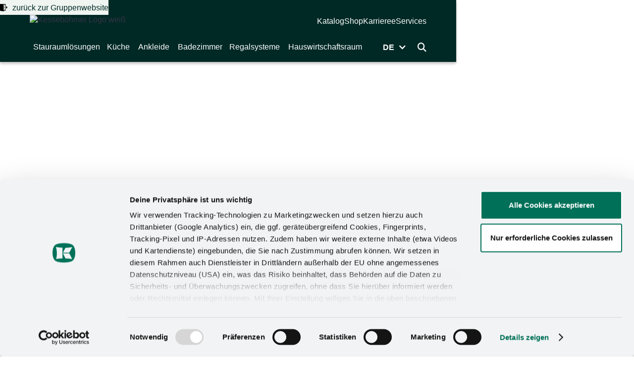

--- FILE ---
content_type: text/html
request_url: https://www.kesseboehmer.com/stauraumloesungen/kueche/hochschraenke/uebersicht
body_size: 75857
content:
<!DOCTYPE html><!-- Last Published: Tue Jan 20 2026 11:21:55 GMT+0000 (Coordinated Universal Time) --><html data-wf-domain="www.kesseboehmer.com" data-wf-page="653a00bbf7d03bba23c3d116" data-wf-site="64073cb5154efbf4f9b17dc6" data-wf-intellimize-customer-id="117381622" lang="de"><head><meta charset="utf-8"><title>Kesseböhmer bietet clevere Hochschrank-Lösungen</title><meta content="Die Produktlinien CONVOY, TANDEM und DISPENSA von Kesseböhmer sind clevere Hochschrank-Lösungen für die Küche. Optimal für die Vorratshaltung in der Höhe." name="description"><meta content="Kesseböhmer bietet clevere Hochschrank-Lösungen" property="og:title"><meta content="Die Produktlinien CONVOY, TANDEM und DISPENSA von Kesseböhmer sind clevere Hochschrank-Lösungen für die Küche. Optimal für die Vorratshaltung in der Höhe." property="og:description"><meta content="https://cdn.prod.website-files.com/64073cb5154efbf4f9b17dc6/642d300addda4407b4d5954c_Einstiegsseite%20Hochschraenke_Loft-K%C3%BCche-20_2000.jpg" property="og:image"><meta content="Kesseböhmer bietet clevere Hochschrank-Lösungen" property="twitter:title"><meta content="Die Produktlinien CONVOY, TANDEM und DISPENSA von Kesseböhmer sind clevere Hochschrank-Lösungen für die Küche. Optimal für die Vorratshaltung in der Höhe." property="twitter:description"><meta content="https://cdn.prod.website-files.com/64073cb5154efbf4f9b17dc6/642d300addda4407b4d5954c_Einstiegsseite%20Hochschraenke_Loft-K%C3%BCche-20_2000.jpg" property="twitter:image"><meta property="og:type" content="website"><meta content="summary_large_image" name="twitter:card"><meta content="width=device-width, initial-scale=1" name="viewport"><link href="https://cdn.prod.website-files.com/64073cb5154efbf4f9b17dc6/css/kesseboehmer.shared.d4c1dd912.min.css" rel="stylesheet" type="text/css" integrity="sha384-1MHdkSqYP3fRpPOWSOElvD5ss4p4B4EnefXk+gOiQISRO8tZRn4+YRt8L945EZTS" crossorigin="anonymous"><script type="text/javascript">!function(o,c){var n=c.documentElement,t=" w-mod-";n.className+=t+"js",("ontouchstart"in o||o.DocumentTouch&&c instanceof DocumentTouch)&&(n.className+=t+"touch")}(window,document);</script><link href="https://cdn.prod.website-files.com/64073cb5154efbf4f9b17dc6/67ee43dce8060e26d1072cbe_Favicon-Kesseboehmer-green-flat%2032.png" rel="shortcut icon" type="image/x-icon"><link href="https://cdn.prod.website-files.com/64073cb5154efbf4f9b17dc6/67ee43e4f0ee769b2e86662c_Favicon-Kesseboehmer-green-flat%20256.png" rel="apple-touch-icon"><style>.anti-flicker, .anti-flicker * {visibility: hidden !important; opacity: 0 !important;}</style><style>[data-wf-hidden-variation], [data-wf-hidden-variation] * {
        display: none !important;
      }</style><script type="text/javascript">if (localStorage.getItem('intellimize_data_tracking_type') !== 'disabled') { localStorage.setItem('intellimize_opt_out_117381622', 'true'); } if (localStorage.getItem('intellimize_data_tracking_type') !== 'disabled') { localStorage.setItem('intellimize_data_tracking_type', 'disabled'); }</script><script type="text/javascript">(function(e){var s={r:[]};e.wf={r:s.r,ready:t=>{s.r.push(t)}}})(window)</script><script type="text/javascript">(function(e,t,p){var n=document.documentElement,s={p:[],r:[]},u={p:s.p,r:s.r,push:function(e){s.p.push(e)},ready:function(e){s.r.push(e)}};e.intellimize=u,n.className+=" "+p,setTimeout(function(){n.className=n.className.replace(RegExp(" ?"+p),"")},t)})(window, 4000, 'anti-flicker')</script><link href="https://cdn.intellimize.co/snippet/117381622.js" rel="preload" as="script"><script type="text/javascript">var wfClientScript=document.createElement("script");wfClientScript.src="https://cdn.intellimize.co/snippet/117381622.js",wfClientScript.async=!0,wfClientScript.onerror=function(){document.documentElement.className=document.documentElement.className.replace(RegExp(" ?anti-flicker"),"")},document.head.appendChild(wfClientScript);</script><link href="https://api.intellimize.co" rel="preconnect" crossorigin="true"><link href="https://log.intellimize.co" rel="preconnect" crossorigin="true"><link href="https://117381622.intellimizeio.com" rel="preconnect"><!-- Google Tag Manager -->
<script>(function(w,d,s,l,i){w[l]=w[l]||[];w[l].push({'gtm.start':
new Date().getTime(),event:'gtm.js'});var f=d.getElementsByTagName(s)[0],
j=d.createElement(s),dl=l!='dataLayer'?'&l='+l:'';j.async=true;j.src=
'https://www.googletagmanager.com/gtm.js?id='+i+dl;f.parentNode.insertBefore(j,f);
})(window,document,'script','dataLayer','GTM-59PRJD4');</script>
<!-- End Google Tag Manager -->

<!-- Weglot translation -->
<script type="application/json" id="weglot-data">{"allLanguageUrls":{"de":"https://www.kesseboehmer.com/stauraumloesungen/kueche/hochschraenke/uebersicht","en":"https://www.kesseboehmer.com/en/storage-solutions/kitchen/larder-units/overview","fr":"https://www.kesseboehmer.com/fr/solutions-de-rangement/cuisine/colonnes-hautes/vue-generale","it":"https://www.kesseboehmer.com/it/soluzioni-di-stoccaggio/cucina/armadi-alti/panoramica","es":"https://www.kesseboehmer.com/es/soluciones-de-almacenamiento/cocina/muebles-columna/vision-general","tr":"https://www.kesseboehmer.com/tr/depolama-çözümleri̇/mutfak/yüksek-dolaplar/genel-bakış","nl":"https://www.kesseboehmer.com/nl/oplossingen-voor-opslagruimte/keuken/hoge-kasten/overzicht","pl":"https://www.kesseboehmer.com/pl/rozwiazania-w-zakresie-przestrzeni-magazynowej/kuchnia/wysokie-szafki/przeglad"},"originalCanonicalUrl":"https://www.kesseboehmer.com/stauraumloesungen/kueche/hochschraenke/uebersicht","originalPath":"/stauraumloesungen/kueche/hochschraenke/uebersicht","settings":{"auto_switch":false,"auto_switch_fallback":null,"category":9,"custom_settings":{"button_style":{"with_name":false,"full_name":false,"is_dropdown":false,"with_flags":false,"flag_type":null,"custom_css":"html:not([lang=\"de\"]) #navi-karriere {   display: none!important; }\r\n\r\nhtml:not([lang=\"de\"]) #navi-servicehaendler {   display: none!important; }\r\nhtml:not([lang=\"de\"]) #navi-haendlersuche {   display: none!important; }\r\nhtml:not([lang=\"de\"]) #navi-shop {   display: none!important; }\r\n\r\nhtml:not([lang=\"de\"]) #navi-servicehaendler-kueche {   display: none!important; }\r\nhtml:not([lang=\"de\"]) #navi-haendlersuche-kueche {   display: none!important; }\r\nhtml:not([lang=\"de\"]) #navi-shop-kueche {   display: none!important; }\r\n\r\nhtml:not([lang=\"de\"]) #navi-servicehaendler-regal {   display: none!important; }\r\nhtml:not([lang=\"de\"]) #navi-haendlersuche-regal {   display: none!important; }\r\nhtml:not([lang=\"de\"]) #navi-shop-regal {   display: none!important; }\r\n\r\nhtml:not([lang=\"de\"]) .award-img.deutsch {   display: none!important; }\r\nhtml:not([lang=\"de\"]) .award-img.englisch {   display: inline-block!important; }\r\n\r\nhtml:not([lang=\"de\"]) #bathbox-shop-feature {   display: none!important; }\r\nhtml:not([lang=\"de\"]) #spaceflexx-shop-feature {   display: none!important; }\r\n\r\nhtml:not([lang=\"de\"]) #shopbutton {   display: none!important; }\r\nhtml:not([lang=\"de\"]) #shopverlinkung {   display: none!important; }\r\nhtml:not([lang=\"de\"]) #shopbutton2 {   display: none!important; }\r\n\r\nhtml:not([lang=\"de\"]) .button.shop.w-button.relative {   display: none!important; }\r\nweb\r\n\r\nhtml:not([lang=\"de\"]) #topbarshop {   display: none!important; }\r\nhtml:not([lang=\"de\"]) #topbarkarriere {   display: none!important; }\r\n\r\nhtml:not([lang=\"de\"]) .paragraph.white.nav.karriere {   display: none!important; }\r\nhtml:not([lang=\"de\"]) .paragraph.white.nav.shop {   display: none!important; }\r\n\r\n\r\nhtml([lang=\"es\"]) .footer-link.beschwerdeverfahren {   display: block!important; }\r\nhtml([lang=\"fr\"]) .footer-link.beschwerdeverfahren {   display: block!important; }\r\nhtml([lang=\"it\"]) .footer-link.beschwerdeverfahren {   display: block!important; }\r\nhtml([lang=\"nl\"]) .footer-link.beschwerdeverfahren {   display: block!important; }\r\nhtml([lang=\"tr\"]) .footer-link.beschwerdeverfahren {   display: block!important; }\r\n\r\nhtml:not([lang=\"de\"]) .hide-translation {   display: none!important; }\r\nhtml([lang=\"en\"]) .englisch {   display: block!important; }"},"switchers":[{"style":{"with_name":false,"with_flags":false,"full_name":true,"is_dropdown":false,"invert_flags":false,"flag_type":"rectangle_mat","size_scale":"0.95"},"opts":{"hide_selected_language":false,"open_hover":false,"close_outside_click":false,"is_responsive":false,"display_device":"mobile","pixel_cutoff":768},"colors":[],"location":{"target":"","sibling":""},"template":{"name":"default","hash":"1a616114bb619fd36144d93d50e12c6c4d0f606d"}}],"translate_search":false,"loading_bar":true,"hide_switcher":false,"wait_transition":true,"definitions":{}},"deleted_at":null,"dynamics":[{"value":".contact-form"},{"value":".form-iframe"},{"value":".w-embed.w-iframe"},{"value":"#navbar"},{"value":".w-slider-dot"},{"value":"#navbar.slide-nav.w-slider-nav"},{"value":".w-slider-dot.w-active"},{"value":".download-content-wrap"},{"value":"#w-node-_4d048767-a338-d45c-2417-823b23380cd3-e24ee7a0"},{"value":".download-header-wrap"},{"value":".hover-card-image-wrapper"},{"value":".hover-card-image"}],"excluded_blocks":[{"value":".paragraph.continent","description":"Filter"},{"value":".paragraph.market","description":"Filter"},{"value":"#w-dropdown-list-43","description":null},{"value":".download-text-wrap.paragraph","description":"Download Labels"},{"value":".no-translation","description":"Universalklasse um Übersetzung zu verhindern"},{"value":".download-icon-link","description":"Download Icon"},{"value":".wg-element-wrapper","description":"language switcher"},{"value":".wg-element-wrapper-mobile","description":"language switcher mobile"},{"value":".wg-dropdown-1","description":"language switcher dropdown"},{"value":".wg-dropdown","description":"language switcher dropdown"}],"excluded_paths":[{"excluded_languages":[],"language_button_displayed":false,"type":"CONTAIN","value":"/interzum-pressemeldungen"},{"excluded_languages":[],"language_button_displayed":false,"type":"CONTAIN","value":"/elemente"},{"excluded_languages":[],"language_button_displayed":false,"type":"CONTAIN","value":"/interzum-press-releases"},{"excluded_languages":[],"language_button_displayed":false,"type":"CONTAIN","value":"/interzum-communiques-de-presse"},{"excluded_languages":[],"language_button_displayed":false,"type":"CONTAIN","value":"/interzum-comunicati-stampa"},{"excluded_languages":[],"language_button_displayed":false,"type":"CONTAIN","value":"/interzum-comunicados-de-prensa"},{"excluded_languages":["es","fr","it"],"language_button_displayed":false,"type":"CONTAIN","value":"die-gruppe/beschwerdeverfahren"},{"excluded_languages":["nl","pl"],"language_button_displayed":false,"type":"NOT_CONTAIN","value":"/ladenbau"},{"excluded_languages":["tr"],"language_button_displayed":false,"type":"START_WITH","value":"/ladenbau"},{"excluded_languages":["nl","pl"],"language_button_displayed":false,"type":"START_WITH","value":"/die-gruppe/news/sicam"},{"excluded_languages":["nl","pl"],"language_button_displayed":false,"type":"START_WITH","value":"/en/the-group/news/sicam"}],"external_enabled":true,"host":"www.kesseboehmer.com","is_dns_set":true,"is_https":true,"language_from":"de","language_from_custom_flag":null,"language_from_custom_name":null,"languages":[{"connect_host_destination":null,"custom_code":null,"custom_flag":null,"custom_local_name":null,"custom_name":null,"enabled":true,"language_to":"en"},{"connect_host_destination":null,"custom_code":null,"custom_flag":null,"custom_local_name":null,"custom_name":null,"enabled":true,"language_to":"fr"},{"connect_host_destination":null,"custom_code":null,"custom_flag":null,"custom_local_name":null,"custom_name":null,"enabled":true,"language_to":"it"},{"connect_host_destination":null,"custom_code":null,"custom_flag":null,"custom_local_name":null,"custom_name":null,"enabled":true,"language_to":"es"},{"connect_host_destination":null,"custom_code":null,"custom_flag":null,"custom_local_name":null,"custom_name":null,"enabled":true,"language_to":"tr"},{"connect_host_destination":null,"custom_code":null,"custom_flag":null,"custom_local_name":null,"custom_name":null,"enabled":true,"language_to":"nl"},{"connect_host_destination":null,"custom_code":null,"custom_flag":null,"custom_local_name":null,"custom_name":null,"enabled":true,"language_to":"pl"}],"media_enabled":true,"page_views_enabled":true,"technology_id":13,"technology_name":"Webflow","translation_engine":3,"url_type":"SUBDIRECTORY","versions":{"translation":1768805249,"slugTranslation":1761663774}}}</script>
<script type="text/javascript" src="https://cdn.weglot.com/weglot.min.js?api_key=wg_955e7b136a696aa0165f3f3735850c502" async=""></script>
<!-- End Weglot translation -->

  
  
  <meta name="facebook-domain-verification" content="7bwow61pzjkssly2u35wle4kvrb7f0">


<script type="module" defer="" id="alttextai-ujs" src="https://ujs.alttext.ai/alttextai-ujs.js?site-key=e6c5c34dfda8f1fc"></script>
  
  <style>
  /*** Cookie Button ***/
  .w-embed #ot-sdk-btn.paragraph.ot-sdk-show-settings,
  .w-embed #ot-sdk-btn.paragraph.optanon-show-settings,
  .w-embed #ot-sdk-btn.button.ot-sdk-show-settings,
  .w-embed #ot-sdk-btn.button.optanon-show-settings {
    color: unset;
    border: unset;
    height: unset;
    white-space: unset;
    word-wrap: unset;
    padding: unset;
    font-size: 14px !important;
    line-height: unset;
    cursor: pointer;
    -moz-transition: .1s ease;
    -o-transition: .1s ease;
    -webkit-transition: 1s ease;
    transition: .1s ease;
  }
  
  .w-embed #ot-sdk-btn.paragraph.ot-sdk-show-settings:hover,
  .w-embed #ot-sdk-btn.paragraph.optanon-show-settings:hover {
    color: unset;
    background-color: unset;
  }
  
  .w-embed #ot-sdk-btn.button.ot-sdk-show-settings,
  .w-embed #ot-sdk-btn.button.optanon-show-settings {
  
    color: #fff !important;
    text-align: center !important;
    background-color: #007058 !important;
    border: 2px solid #007058 !important;
    margin-top: 25px !important;
    margin-right: 20px !important;
    padding: 12px 25px !important;
    font-size: 16px !important;
    font-weight: 500 !important;
  }
  
  .w-embed #ot-sdk-btn.button.ot-sdk-show-settings:hover,
  .w-embed #ot-sdk-btn.button.optanon-show-settings:hover {
    color: #007058 !important;
    background-color: transparent !important;
  }
  /** Cookie Button Ende ***/
  
  
  .aspect-ratio {
    aspect-ratio: 1;
  }
  
  .w-slider-dot[aria-pressed="true"]::after {
    content: "";
    position: absolute;
    top: 50%;
    left: 50%;
    transform: translate(-50%, -50%);
    height: 18px;
    aspect-ratio: 1;
    border-radius: 20px;
    border: 2px solid white;
  }
  
  .w-slider-dot {
    height: 0.5em ;
    width: 0.5em ;
    background-color: transparent ;
    border: 1px solid white;
    margin-left: 10px ;
    margin-right: 10px;
  }
  
  .w-slider-dot[aria-pressed="true"] {
    background-color: white ;
    border: 1px solid white;
  }
  
  .container::after,
  .container::before {
    content: unset !important;
  }
  .wg-selector-text-wrapper:nth-child(2) {
    color: white
  }
  
  .ratio__9_16 {
    object-fit: cover;
    aspect-ratio: 9/16;
  }
  
  .navbar.open {
    background-color: #002925
  }
  
  .button:hover .external-icon.pos-absolute {
    filter: unset
  }
  
  @media only screen and (min-width: 992px) {
  .slider-new {
    aspect-ratio: 2.5;
  }
    .image-fit-cover.nav,
    .nav-image-wrapper {
      height: unset !important;
      aspect-ratio: 2.5;
      width: 100%;
    }
  }
  
  #search {
    width: 100% !important;
  }
  
  .no-scroll {
    overflow: hidden;
  }
  
  .h1 strong,
  .paragraph strong {
    color: rgba(0, 41, 37, .9);
  }
  
  .explore-wrapper .image-fit-cover {
    width: 100%;
    aspect-ratio: 16/10;
  
  }
  
  .aspect-ratio--1 {
    aspect-ratio: 1;
    width: 100%;
  }
  
  .image-fit-cover>img {
    object-fit: cover;
  }
  
  .aspect-ratio__16_9,
  .aspect-ratio--16_9,
  .browse-wrapper .image-fit-cover img {
    object-fit: cover !important;
    aspect-ratio: 16/9;
    width: 100%;
    height: 100%;
    min-height: 280px;
  }
  
  .info-button-wrapper>.button {
    margin-top: 0;
  }
  
  .dropdown-toggle,
  .mega-menu__toggle,
  .nav--final-link,
  .paragraph.white.nav,
  .dropdown-wrapper.link,
  .paragraph.hover {
    text-underline-offset: 5px;
  }
  .wg-dd-1-togle4:open .paragraph{
    color: black;
    }
    
  .w-icon-dropdown-toggle:before {
    transition: all 200ms linear;
  }
  
  .weglot-icon-2:before {
    transition: all 200ms linear;
  }
    
  .w-dropdown-toggle[aria-expanded=true] .paragraph {
      color: #002925 !important;
  }
  
  .w-dropdown-toggle[aria-expanded=true] .w-icon-dropdown-toggle:before {
    color: black;
    transform: rotate(180deg)
  }
  
  
  .wg-dropdown-1-link:hover {
    background-color: #002925;
  }
  
  .slide-nav-4 .w-slider-dot,
  .slide-nav-3.black .w-slider-dot {
    border-color: black !important;
    background-color: transparent !important;
  
  }
  
  .slide-nav-4 .w-slider-dot[aria-pressed="true"],
  .slide-nav-3.black .w-slider-dot[aria-pressed="true"] {
    background-color: black !important;
  }
  
  .slide-nav-4 .w-slider-dot[aria-pressed="true"]::after,
  .slide-nav-3.black .w-slider-dot[aria-pressed="true"]::after {
    border-color: black !important;
  }
  
  @media only screen and (max-width: 991px) {
  
    .info-button-wrapper>.button {
      margin: 0;
    }
  
    .w-nav:after,
    .w-container:after,
    .w-nav:before,
    .w-container:before {
      content: unset;
      display: none;
    }
  
    .w--nav-dropdown-list-open {
      position: absolute;
    }
  
    .w-nav-button.w--open {
      background-color: #002925;
  
    }
  
    .aspect-ratio--1 {
      aspect-ratio: 16/9;
      width: 100%;
    }
  
    .w-nav-overlay {
      width: 100% !important;
      top: 60px !important;
    }
  
    .nav-image-wrapper {
      grid-area: 1/1/1/1 !important;
    }
  
    .nav-return-wrapper>.paragraph {
      text-transform: lowercase;
      color: #7e7e7e
    }
  }
  
  .w-dropdown-list.w--open:hover .paragraph.white {
    color: white;
  }
  
  .w-dropdown-list.w--open .paragraph.white {
    color: rgba(0, 41, 37, .9);
  }
    
  .scroll-wrapper {
        overflow-y: scroll;
    }
  
  .icon-nav {
      background-color: #002925;
        opacity: 100%;
      border-radius: 50%;
      justify-content: center;
      text-align: center;
      width: 45px;
      height: 45px;
      padding-top: 5px;
    }
  
  .icon-nav:hover {
    background-color: white;
    opacity: 70%;
    color: #002925;
    }
    
  .icon-nav.thirdlayer {
     padding-top: 2px;
    }
    
  .orange {
    color: #FF962A;
    }
  
  @media screen and (min-width: 991px) {
  .wg-element-wrapper-mobile {
    display: none; 
    } }
  
  </style>
  
  <link href="https://haendler.kesseboehmer.com/app/css/widget.css" rel="preload" as="style">
  <link href="https://haendler.kesseboehmer.com/app/css/widget.css" rel="stylesheet"><style>
.aspect-ratio {
 aspect-ratio: 1;
}

.w-slider-dot[aria-pressed="true"]::after {
        content: "";
        position: absolute;
        top: 50%;
        left: 50%;
        transform: translate(-50%, -50%);
        height: 18px;
        aspect-ratio: 1;
        border-radius: 20px;
        border: 2px solid white;
    }
    
.w-slider-dot{
height: 0.5em!important;
width: 0.5em!important;
background-color: transparent!important;
border: 1px solid white;
margin-left: 10px!important;
margin-right: 10px!important;
}

.w-slider-dot[aria-pressed="true"]{
background-color: white!important;
border: 1px solid white;
}
</style><link href="https://www.kesseboehmer.com/stauraumloesungen/kueche/hochschraenke/uebersicht" hreflang="de" rel="alternate"><link href="https://www.kesseboehmer.com/en/storage-solutions/kitchen/larder-units/overview" hreflang="en" rel="alternate"><link href="https://www.kesseboehmer.com/fr/solutions-de-rangement/cuisine/colonnes-hautes/vue-generale" hreflang="fr" rel="alternate"><link href="https://www.kesseboehmer.com/it/soluzioni-di-stoccaggio/cucina/armadi-alti/panoramica" hreflang="it" rel="alternate"><link href="https://www.kesseboehmer.com/es/soluciones-de-almacenamiento/cocina/muebles-columna/vision-general" hreflang="es" rel="alternate"><link href="https://www.kesseboehmer.com/tr/depolama-çözümleri̇/mutfak/yüksek-dolaplar/genel-bakış" hreflang="tr" rel="alternate"></head><body><section class="section topbar z-index"><div class="topbar-wrapper automotive"><a data-wf-native-id-path="1c8eb012-212c-523e-73f0-49882a6b3111:4cc773bc-f586-5ca1-7b43-b5ea55ba9a03" data-wf-ao-click-engagement-tracking="true" data-wf-element-id="4cc773bc-f586-5ca1-7b43-b5ea55ba9a03" data-wf-component-context="%5B%7B%22componentId%22%3A%2223386976-38e7-8b20-42cd-fa1bf1704913%22%2C%22instanceId%22%3A%221c8eb012-212c-523e-73f0-49882a6b3111%22%7D%5D" href="/" class="backtogruppe z-index w-inline-block"><img src="https://cdn.prod.website-files.com/64073cb5154efbf4f9b17dc6/6536acf42da1ed29f68d1329_logout.webp" loading="lazy" alt="logout symbol" class="back-image"><div class="paragraph green">zurück zur Gruppenwebsite</div></a></div></section><div class="section fixed"><div data-animation="over-right" data-collapse="medium" data-duration="400" data-easing="ease" data-easing2="ease" data-doc-height="1" role="banner" class="navbar mobile display-none w-nav"><div class="container nav static w-container"><nav role="navigation" class="nav-menu slide-right w-nav-menu"><div class="flex navbar-bottom"><div class="flex mobile-column test relative-test"><div class="div-block-292 mobile-only-scroll-wrapper"><div class="wg-element-wrapper-mobile sw5mobile" data-wg-notranslate=""><div data-hover="false" data-delay="300" class="wg-dropdown-1-2 w-dropdown"><div lang="en" data-wf-native-id-path="56ac72a3-64e3-df19-e91a-555e22d15eeb:54c5fd05-7539-203f-9a89-1121b75ed8e9" data-wf-ao-click-engagement-tracking="true" data-wf-element-id="54c5fd05-7539-203f-9a89-1121b75ed8e9" data-wf-component-context="%5B%7B%22componentId%22%3A%22e008825f-6f6e-3f36-538f-b26dd500d697%22%2C%22instanceId%22%3A%2256ac72a3-64e3-df19-e91a-555e22d15eeb%22%7D%5D" class="wg-dd-1-togle-4 w-dropdown-toggle"><div class="paragraph bold full white">en</div><div class="weglot-icon-2 green w-icon-dropdown-toggle"></div></div><nav class="wg-dd-1-list w-dropdown-list"><a href="#" lang="de" data-wf-native-id-path="56ac72a3-64e3-df19-e91a-555e22d15eeb:54c5fd05-7539-203f-9a89-1121b75ed8ee" data-wf-ao-click-engagement-tracking="true" data-wf-element-id="54c5fd05-7539-203f-9a89-1121b75ed8ee" data-wf-component-context="%5B%7B%22componentId%22%3A%22e008825f-6f6e-3f36-538f-b26dd500d697%22%2C%22instanceId%22%3A%2256ac72a3-64e3-df19-e91a-555e22d15eeb%22%7D%5D" class="wg-dropdown-1-link w-dropdown-link">de</a><a href="#" lang="es" data-wf-native-id-path="56ac72a3-64e3-df19-e91a-555e22d15eeb:54c5fd05-7539-203f-9a89-1121b75ed8f0" data-wf-ao-click-engagement-tracking="true" data-wf-element-id="54c5fd05-7539-203f-9a89-1121b75ed8f0" data-wf-component-context="%5B%7B%22componentId%22%3A%22e008825f-6f6e-3f36-538f-b26dd500d697%22%2C%22instanceId%22%3A%2256ac72a3-64e3-df19-e91a-555e22d15eeb%22%7D%5D" class="wg-dropdown-1-link w-dropdown-link">es</a><a href="#" lang="fr" data-wf-native-id-path="56ac72a3-64e3-df19-e91a-555e22d15eeb:54c5fd05-7539-203f-9a89-1121b75ed8f2" data-wf-ao-click-engagement-tracking="true" data-wf-element-id="54c5fd05-7539-203f-9a89-1121b75ed8f2" data-wf-component-context="%5B%7B%22componentId%22%3A%22e008825f-6f6e-3f36-538f-b26dd500d697%22%2C%22instanceId%22%3A%2256ac72a3-64e3-df19-e91a-555e22d15eeb%22%7D%5D" class="wg-dropdown-1-link w-dropdown-link">fr</a><a href="#" lang="it" data-wf-native-id-path="56ac72a3-64e3-df19-e91a-555e22d15eeb:54c5fd05-7539-203f-9a89-1121b75ed8f4" data-wf-ao-click-engagement-tracking="true" data-wf-element-id="54c5fd05-7539-203f-9a89-1121b75ed8f4" data-wf-component-context="%5B%7B%22componentId%22%3A%22e008825f-6f6e-3f36-538f-b26dd500d697%22%2C%22instanceId%22%3A%2256ac72a3-64e3-df19-e91a-555e22d15eeb%22%7D%5D" class="wg-dropdown-1-link w-dropdown-link">it</a><a href="#" lang="tr" data-wf-native-id-path="56ac72a3-64e3-df19-e91a-555e22d15eeb:54c5fd05-7539-203f-9a89-1121b75ed8f6" data-wf-ao-click-engagement-tracking="true" data-wf-element-id="54c5fd05-7539-203f-9a89-1121b75ed8f6" data-wf-component-context="%5B%7B%22componentId%22%3A%22e008825f-6f6e-3f36-538f-b26dd500d697%22%2C%22instanceId%22%3A%2256ac72a3-64e3-df19-e91a-555e22d15eeb%22%7D%5D" class="wg-dropdown-1-link w-dropdown-link">tr</a></nav></div></div><div class="div-block-292"><div class="dropdown-wrapper spacing"></div><div class="dropdown-wrapper first scroll"><a data-wf-native-id-path="56ac72a3-64e3-df19-e91a-555e22d15eeb:e13276f5-9ca6-365a-0d67-1115a208e977" data-wf-ao-click-engagement-tracking="true" data-wf-element-id="e13276f5-9ca6-365a-0d67-1115a208e977" data-wf-component-context="%5B%7B%22componentId%22%3A%22e008825f-6f6e-3f36-538f-b26dd500d697%22%2C%22instanceId%22%3A%2256ac72a3-64e3-df19-e91a-555e22d15eeb%22%7D%5D" href="/stauraumloesungen" class="dropdown-wrapper link margin-btm0 w-inline-block"><div class="nav-link">Stauraumlösungen</div></a></div><div class="dropdown-wrapper"><div data-hover="false" data-delay="0" class="nav-dropdown w-dropdown"><div data-wf-native-id-path="56ac72a3-64e3-df19-e91a-555e22d15eeb:e008825f-6f6e-3f36-538f-b26dd500d6b8" data-wf-ao-click-engagement-tracking="true" data-wf-element-id="e008825f-6f6e-3f36-538f-b26dd500d6b8" data-wf-component-context="%5B%7B%22componentId%22%3A%22e008825f-6f6e-3f36-538f-b26dd500d697%22%2C%22instanceId%22%3A%2256ac72a3-64e3-df19-e91a-555e22d15eeb%22%7D%5D" class="dropdown-toggle w-dropdown-toggle"><div data-w-id="e008825f-6f6e-3f36-538f-b26dd500d6b9" class="nav-link">Küche</div><div class="icon mobile-only green w-icon-dropdown-toggle"></div></div><nav class="dropdown-list-2 w-dropdown-list"><div class="dropdown-background-wrapper"><div class="grid outercontainer scroll"><div class="scroll-wrapper auto"><div class="nav-dropdown-wrapper firstlayer"><div class="nav-return-wrapper"><div class="return-icon w-icon-dropdown-toggle"></div><div class="paragraph big">zurück</div></div><a data-wf-native-id-path="56ac72a3-64e3-df19-e91a-555e22d15eeb:e008825f-6f6e-3f36-538f-b26dd500d6c5" data-wf-ao-click-engagement-tracking="true" data-wf-element-id="e008825f-6f6e-3f36-538f-b26dd500d6c5" data-wf-component-context="%5B%7B%22componentId%22%3A%22e008825f-6f6e-3f36-538f-b26dd500d697%22%2C%22instanceId%22%3A%2256ac72a3-64e3-df19-e91a-555e22d15eeb%22%7D%5D" href="/stauraumloesungen/kueche/uebersicht" class="mega-menu__toggle hover-card__level-1 top w-inline-block"><p class="relative">Küche anzeigen</p></a><div data-hover="false" data-delay="0" class="inner-nav-dropdown w-dropdown"><div data-w-id="e008825f-6f6e-3f36-538f-b26dd500d6c9" data-wf-native-id-path="56ac72a3-64e3-df19-e91a-555e22d15eeb:e008825f-6f6e-3f36-538f-b26dd500d6c9" data-wf-ao-click-engagement-tracking="true" data-wf-element-id="e008825f-6f6e-3f36-538f-b26dd500d6c9" data-wf-component-context="%5B%7B%22componentId%22%3A%22e008825f-6f6e-3f36-538f-b26dd500d697%22%2C%22instanceId%22%3A%2256ac72a3-64e3-df19-e91a-555e22d15eeb%22%7D%5D" class="mega-menu__toggle hover-card__level-1 w-dropdown-toggle"><div class="icon w-icon-dropdown-toggle"></div><div>Hochschränke</div></div><nav class="dropdown-list-2 w-dropdown-list"><div class="container nav"><div class="grid threecolumn absolute scroll"><div class="flex column"><div class="nav-return-wrapper"><div class="return-icon w-icon-dropdown-toggle"></div><div class="paragraph big">zurück</div></div><a data-wf-native-id-path="56ac72a3-64e3-df19-e91a-555e22d15eeb:e008825f-6f6e-3f36-538f-b26dd500d6d5" data-wf-ao-click-engagement-tracking="true" data-wf-element-id="e008825f-6f6e-3f36-538f-b26dd500d6d5" data-wf-component-context="%5B%7B%22componentId%22%3A%22e008825f-6f6e-3f36-538f-b26dd500d697%22%2C%22instanceId%22%3A%2256ac72a3-64e3-df19-e91a-555e22d15eeb%22%7D%5D" href="/stauraumloesungen/kueche/hochschraenke/uebersicht" aria-current="page" class="nav--final-link top hover-card__level-2 w-inline-block w--current"><div class="relative">Hochschränke anzeigen</div></a><a data-wf-native-id-path="56ac72a3-64e3-df19-e91a-555e22d15eeb:e008825f-6f6e-3f36-538f-b26dd500d6d8" data-wf-ao-click-engagement-tracking="true" data-wf-element-id="e008825f-6f6e-3f36-538f-b26dd500d6d8" data-wf-component-context="%5B%7B%22componentId%22%3A%22e008825f-6f6e-3f36-538f-b26dd500d697%22%2C%22instanceId%22%3A%2256ac72a3-64e3-df19-e91a-555e22d15eeb%22%7D%5D" href="/stauraumloesungen/kueche/hochschraenke/convoy-familie" class="nav--final-link hover-card__level-2 w-inline-block"><div>CONVOY Familie</div></a><a data-wf-native-id-path="56ac72a3-64e3-df19-e91a-555e22d15eeb:e008825f-6f6e-3f36-538f-b26dd500d6db" data-wf-ao-click-engagement-tracking="true" data-wf-element-id="e008825f-6f6e-3f36-538f-b26dd500d6db" data-wf-component-context="%5B%7B%22componentId%22%3A%22e008825f-6f6e-3f36-538f-b26dd500d697%22%2C%22instanceId%22%3A%2256ac72a3-64e3-df19-e91a-555e22d15eeb%22%7D%5D" href="/stauraumloesungen/kueche/hochschraenke/dispensa" class="nav--final-link hover-card__level-2 w-inline-block"><div>DISPENSA</div></a><div data-hover="false" data-delay="0" class="inner-nav-dropdown w-dropdown"><div data-wf-native-id-path="56ac72a3-64e3-df19-e91a-555e22d15eeb:e008825f-6f6e-3f36-538f-b26dd500d6df" data-wf-ao-click-engagement-tracking="true" data-wf-element-id="e008825f-6f6e-3f36-538f-b26dd500d6df" data-wf-component-context="%5B%7B%22componentId%22%3A%22e008825f-6f6e-3f36-538f-b26dd500d697%22%2C%22instanceId%22%3A%2256ac72a3-64e3-df19-e91a-555e22d15eeb%22%7D%5D" class="mega-menu__toggle padding hover-card__level-2 w-dropdown-toggle"><div class="icon w-icon-dropdown-toggle"></div><div>TANDEM Familie</div></div><nav class="dropdown-list-2 left-thirty w-dropdown-list"><div class="container nav"><div class="grid threecolumn absolute twocolumn"><div id="w-node-e008825f-6f6e-3f36-538f-b26dd500d6e6-d500d697" class="flex column"><div class="nav-return-wrapper"><div class="return-icon w-icon-dropdown-toggle"></div><div class="paragraph big">zurück</div></div><a data-wf-native-id-path="56ac72a3-64e3-df19-e91a-555e22d15eeb:e008825f-6f6e-3f36-538f-b26dd500d6eb" data-wf-ao-click-engagement-tracking="true" data-wf-element-id="e008825f-6f6e-3f36-538f-b26dd500d6eb" data-wf-component-context="%5B%7B%22componentId%22%3A%22e008825f-6f6e-3f36-538f-b26dd500d697%22%2C%22instanceId%22%3A%2256ac72a3-64e3-df19-e91a-555e22d15eeb%22%7D%5D" href="/stauraumloesungen/kueche/hochschraenke/tandem-familie/uebersicht" class="nav--final-link top hover-card__level-3 w-inline-block"><div>TANDEM Familie anzeigen</div></a><a data-wf-native-id-path="56ac72a3-64e3-df19-e91a-555e22d15eeb:e008825f-6f6e-3f36-538f-b26dd500d6ee" data-wf-ao-click-engagement-tracking="true" data-wf-element-id="e008825f-6f6e-3f36-538f-b26dd500d6ee" data-wf-component-context="%5B%7B%22componentId%22%3A%22e008825f-6f6e-3f36-538f-b26dd500d697%22%2C%22instanceId%22%3A%2256ac72a3-64e3-df19-e91a-555e22d15eeb%22%7D%5D" href="/stauraumloesungen/kueche/hochschraenke/tandem-familie/tandem" class="nav--final-link hover-card__level-3 w-inline-block"><div>TANDEM</div></a><a data-wf-native-id-path="56ac72a3-64e3-df19-e91a-555e22d15eeb:e008825f-6f6e-3f36-538f-b26dd500d6f1" data-wf-ao-click-engagement-tracking="true" data-wf-element-id="e008825f-6f6e-3f36-538f-b26dd500d6f1" data-wf-component-context="%5B%7B%22componentId%22%3A%22e008825f-6f6e-3f36-538f-b26dd500d697%22%2C%22instanceId%22%3A%2256ac72a3-64e3-df19-e91a-555e22d15eeb%22%7D%5D" href="/stauraumloesungen/kueche/hochschraenke/tandem-familie/tandem-solo" class="nav--final-link hover-card__level-3 w-inline-block"><div>TANDEM solo</div></a><a data-wf-native-id-path="56ac72a3-64e3-df19-e91a-555e22d15eeb:e008825f-6f6e-3f36-538f-b26dd500d6f4" data-wf-ao-click-engagement-tracking="true" data-wf-element-id="e008825f-6f6e-3f36-538f-b26dd500d6f4" data-wf-component-context="%5B%7B%22componentId%22%3A%22e008825f-6f6e-3f36-538f-b26dd500d697%22%2C%22instanceId%22%3A%2256ac72a3-64e3-df19-e91a-555e22d15eeb%22%7D%5D" href="/stauraumloesungen/kueche/hochschraenke/tandem-familie/tandem-side" class="nav--final-link hover-card__level-3 w-inline-block"><div>TANDEM side</div></a><a data-wf-native-id-path="56ac72a3-64e3-df19-e91a-555e22d15eeb:e008825f-6f6e-3f36-538f-b26dd500d6f7" data-wf-ao-click-engagement-tracking="true" data-wf-element-id="e008825f-6f6e-3f36-538f-b26dd500d6f7" data-wf-component-context="%5B%7B%22componentId%22%3A%22e008825f-6f6e-3f36-538f-b26dd500d697%22%2C%22instanceId%22%3A%2256ac72a3-64e3-df19-e91a-555e22d15eeb%22%7D%5D" href="/stauraumloesungen/kueche/hochschraenke/tandem-familie/tandem-diagonal" class="nav--final-link hover-card__level-3 w-inline-block"><div>TANDEM diagonal</div></a></div><a data-wf-native-id-path="56ac72a3-64e3-df19-e91a-555e22d15eeb:e008825f-6f6e-3f36-538f-b26dd500d6fa" data-wf-ao-click-engagement-tracking="true" data-wf-element-id="e008825f-6f6e-3f36-538f-b26dd500d6fa" data-wf-component-context="%5B%7B%22componentId%22%3A%22e008825f-6f6e-3f36-538f-b26dd500d697%22%2C%22instanceId%22%3A%2256ac72a3-64e3-df19-e91a-555e22d15eeb%22%7D%5D" href="/stauraumloesungen/kueche/eckschraenke/uebersicht" class="nav-image-wrapper mobile-only w-inline-block"><div class="image-text">Eckschränke</div><img src="https://cdn.prod.website-files.com/64073cb5154efbf4f9b17dc6/65797da4eb789359e2dc21bb_TANDEM-Familie_Header_1200.avif" loading="lazy" sizes="100vw" srcset="https://cdn.prod.website-files.com/64073cb5154efbf4f9b17dc6/65797da4eb789359e2dc21bb_TANDEM-Familie_Header_1200-p-500.avif 500w, https://cdn.prod.website-files.com/64073cb5154efbf4f9b17dc6/65797da4eb789359e2dc21bb_TANDEM-Familie_Header_1200.avif 1200w" alt="" class="image-fit-cover nav top-70"></a><div class="preview-wrapper"><div class="preview-card level-3 desktop-only"><div class="hover-card-image-wrapper last-level"><img src="https://cdn.prod.website-files.com/64073cb5154efbf4f9b17dc6/6554bad3c9e9f5bbb7b90b7e_64d6188250b7b0ec75707e58_TANDEM-Familie_Header_800.avif" loading="lazy" width="239" sizes="100vw" alt="" srcset="https://cdn.prod.website-files.com/64073cb5154efbf4f9b17dc6/6554bad3c9e9f5bbb7b90b7e_64d6188250b7b0ec75707e58_TANDEM-Familie_Header_800-p-500.avif 500w, https://cdn.prod.website-files.com/64073cb5154efbf4f9b17dc6/6554bad3c9e9f5bbb7b90b7e_64d6188250b7b0ec75707e58_TANDEM-Familie_Header_800.avif 800w" class="hover-card-image last-level"><a data-wf-native-id-path="56ac72a3-64e3-df19-e91a-555e22d15eeb:e008825f-6f6e-3f36-538f-b26dd500d702" data-wf-ao-click-engagement-tracking="true" data-wf-element-id="e008825f-6f6e-3f36-538f-b26dd500d702" data-wf-component-context="%5B%7B%22componentId%22%3A%22e008825f-6f6e-3f36-538f-b26dd500d697%22%2C%22instanceId%22%3A%2256ac72a3-64e3-df19-e91a-555e22d15eeb%22%7D%5D" href="/stauraumloesungen/kueche/hochschraenke/tandem-familie/uebersicht" class="icon-nav-wrapper thirdlayer w-inline-block"><div class="icon-nav thirdlayer w-icon-slider-right"></div></a></div><a data-wf-native-id-path="56ac72a3-64e3-df19-e91a-555e22d15eeb:51e03f67-110e-a56c-0a89-c40fa309a646" data-wf-ao-click-engagement-tracking="true" data-wf-element-id="51e03f67-110e-a56c-0a89-c40fa309a646" data-wf-component-context="%5B%7B%22componentId%22%3A%22e008825f-6f6e-3f36-538f-b26dd500d697%22%2C%22instanceId%22%3A%2256ac72a3-64e3-df19-e91a-555e22d15eeb%22%7D%5D" href="/stauraumloesungen/kueche/hochschraenke/tandem-familie/uebersicht" class="w-inline-block"><p class="cardheading">TANDEM Familie</p></a></div><div class="preview-card level-3"><div class="hover-card-image-wrapper last-level"><img src="https://cdn.prod.website-files.com/64073cb5154efbf4f9b17dc6/65ba17b58647c79dd62a7661_TANDEM_Header_2000x1335px_Vorratsschrank_Hochschrank_800.avif" loading="lazy" width="239" sizes="100vw" alt="" srcset="https://cdn.prod.website-files.com/64073cb5154efbf4f9b17dc6/65ba17b58647c79dd62a7661_TANDEM_Header_2000x1335px_Vorratsschrank_Hochschrank_800-p-500.avif 500w, https://cdn.prod.website-files.com/64073cb5154efbf4f9b17dc6/65ba17b58647c79dd62a7661_TANDEM_Header_2000x1335px_Vorratsschrank_Hochschrank_800.avif 800w" class="hover-card-image last-level"><a data-wf-native-id-path="56ac72a3-64e3-df19-e91a-555e22d15eeb:4478ac59-731c-a0ae-a484-df8315c193a7" data-wf-ao-click-engagement-tracking="true" data-wf-element-id="4478ac59-731c-a0ae-a484-df8315c193a7" data-wf-component-context="%5B%7B%22componentId%22%3A%22e008825f-6f6e-3f36-538f-b26dd500d697%22%2C%22instanceId%22%3A%2256ac72a3-64e3-df19-e91a-555e22d15eeb%22%7D%5D" href="/stauraumloesungen/kueche/hochschraenke/tandem-familie/tandem" class="icon-nav-wrapper thirdlayer w-inline-block"><div class="icon-nav thirdlayer w-icon-slider-right"></div></a></div><a data-wf-native-id-path="56ac72a3-64e3-df19-e91a-555e22d15eeb:4e4b9f70-b1b8-aebc-04c2-a3a1f5722ff8" data-wf-ao-click-engagement-tracking="true" data-wf-element-id="4e4b9f70-b1b8-aebc-04c2-a3a1f5722ff8" data-wf-component-context="%5B%7B%22componentId%22%3A%22e008825f-6f6e-3f36-538f-b26dd500d697%22%2C%22instanceId%22%3A%2256ac72a3-64e3-df19-e91a-555e22d15eeb%22%7D%5D" href="/stauraumloesungen/kueche/hochschraenke/tandem-familie/tandem" class="w-inline-block"><p class="cardheading">TANDEM</p></a></div><div class="preview-card level-3"><div class="hover-card-image-wrapper last-level"><img src="https://cdn.prod.website-files.com/64073cb5154efbf4f9b17dc6/65ba17b5039bb417688a4260_TANDEM-solo_Header_2000x1335px_Hochschrank-Vorratsschrank_800.avif" loading="lazy" width="239" sizes="100vw" alt="" srcset="https://cdn.prod.website-files.com/64073cb5154efbf4f9b17dc6/65ba17b5039bb417688a4260_TANDEM-solo_Header_2000x1335px_Hochschrank-Vorratsschrank_800-p-500.avif 500w, https://cdn.prod.website-files.com/64073cb5154efbf4f9b17dc6/65ba17b5039bb417688a4260_TANDEM-solo_Header_2000x1335px_Hochschrank-Vorratsschrank_800.avif 800w" class="hover-card-image last-level"><a data-wf-native-id-path="56ac72a3-64e3-df19-e91a-555e22d15eeb:1326c970-b5cd-6c2b-ad2d-384bbdac8221" data-wf-ao-click-engagement-tracking="true" data-wf-element-id="1326c970-b5cd-6c2b-ad2d-384bbdac8221" data-wf-component-context="%5B%7B%22componentId%22%3A%22e008825f-6f6e-3f36-538f-b26dd500d697%22%2C%22instanceId%22%3A%2256ac72a3-64e3-df19-e91a-555e22d15eeb%22%7D%5D" href="/stauraumloesungen/kueche/hochschraenke/tandem-familie/tandem-solo" class="icon-nav-wrapper thirdlayer w-inline-block"><div class="icon-nav thirdlayer w-icon-slider-right"></div></a></div><a data-wf-native-id-path="56ac72a3-64e3-df19-e91a-555e22d15eeb:6fcfa85d-5b29-b9b5-db16-56d16891dce7" data-wf-ao-click-engagement-tracking="true" data-wf-element-id="6fcfa85d-5b29-b9b5-db16-56d16891dce7" data-wf-component-context="%5B%7B%22componentId%22%3A%22e008825f-6f6e-3f36-538f-b26dd500d697%22%2C%22instanceId%22%3A%2256ac72a3-64e3-df19-e91a-555e22d15eeb%22%7D%5D" href="/stauraumloesungen/kueche/hochschraenke/tandem-familie/tandem-solo" class="w-inline-block"><p class="cardheading">TANDEM solo</p></a></div><div class="preview-card level-3"><div class="hover-card-image-wrapper last-level"><img src="https://cdn.prod.website-files.com/64073cb5154efbf4f9b17dc6/65ba17b5f41649b73e7c2441_TANDEM-side_Header_2000x1335px_Haengeregal-Vorratsschrank_800.avif" loading="lazy" width="239" sizes="100vw" alt="" srcset="https://cdn.prod.website-files.com/64073cb5154efbf4f9b17dc6/65ba17b5f41649b73e7c2441_TANDEM-side_Header_2000x1335px_Haengeregal-Vorratsschrank_800-p-500.avif 500w, https://cdn.prod.website-files.com/64073cb5154efbf4f9b17dc6/65ba17b5f41649b73e7c2441_TANDEM-side_Header_2000x1335px_Haengeregal-Vorratsschrank_800.avif 800w" class="hover-card-image last-level"><a data-wf-native-id-path="56ac72a3-64e3-df19-e91a-555e22d15eeb:6d676772-1b7f-6955-0507-7a866942b4d9" data-wf-ao-click-engagement-tracking="true" data-wf-element-id="6d676772-1b7f-6955-0507-7a866942b4d9" data-wf-component-context="%5B%7B%22componentId%22%3A%22e008825f-6f6e-3f36-538f-b26dd500d697%22%2C%22instanceId%22%3A%2256ac72a3-64e3-df19-e91a-555e22d15eeb%22%7D%5D" href="/stauraumloesungen/kueche/hochschraenke/tandem-familie/tandem-side" class="icon-nav-wrapper thirdlayer w-inline-block"><div class="icon-nav thirdlayer w-icon-slider-right"></div></a></div><a data-wf-native-id-path="56ac72a3-64e3-df19-e91a-555e22d15eeb:d60935d8-2f8f-d573-7605-5e973511ee79" data-wf-ao-click-engagement-tracking="true" data-wf-element-id="d60935d8-2f8f-d573-7605-5e973511ee79" data-wf-component-context="%5B%7B%22componentId%22%3A%22e008825f-6f6e-3f36-538f-b26dd500d697%22%2C%22instanceId%22%3A%2256ac72a3-64e3-df19-e91a-555e22d15eeb%22%7D%5D" href="/stauraumloesungen/kueche/hochschraenke/tandem-familie/tandem-side" class="w-inline-block"><p class="cardheading">TANDEM side</p></a></div><div class="preview-card level-3"><div class="hover-card-image-wrapper last-level"><img src="https://cdn.prod.website-files.com/64073cb5154efbf4f9b17dc6/65ba17b52ac3cd9dce6b9c7e_TANDEM-diagonal_ARENAstyle-anthrazit_8769-Ambiente_Seitenschrank%20Hochschrank_2000_800.avif" loading="lazy" width="239" alt="" class="hover-card-image last-level"><a data-wf-native-id-path="56ac72a3-64e3-df19-e91a-555e22d15eeb:f8160bf0-c73b-b192-3683-8a224742d7d2" data-wf-ao-click-engagement-tracking="true" data-wf-element-id="f8160bf0-c73b-b192-3683-8a224742d7d2" data-wf-component-context="%5B%7B%22componentId%22%3A%22e008825f-6f6e-3f36-538f-b26dd500d697%22%2C%22instanceId%22%3A%2256ac72a3-64e3-df19-e91a-555e22d15eeb%22%7D%5D" href="/stauraumloesungen/kueche/hochschraenke/tandem-familie/tandem-diagonal" class="icon-nav-wrapper thirdlayer w-inline-block"><div class="icon-nav thirdlayer w-icon-slider-right"></div></a></div><a data-wf-native-id-path="56ac72a3-64e3-df19-e91a-555e22d15eeb:06614d4b-e78c-7ea8-5026-1c4ba14253be" data-wf-ao-click-engagement-tracking="true" data-wf-element-id="06614d4b-e78c-7ea8-5026-1c4ba14253be" data-wf-component-context="%5B%7B%22componentId%22%3A%22e008825f-6f6e-3f36-538f-b26dd500d697%22%2C%22instanceId%22%3A%2256ac72a3-64e3-df19-e91a-555e22d15eeb%22%7D%5D" href="/stauraumloesungen/kueche/hochschraenke/tandem-familie/tandem-diagonal" class="w-inline-block"><p class="cardheading line-height-35">TANDEM diagonal</p></a></div></div></div></div></nav></div><a data-wf-native-id-path="56ac72a3-64e3-df19-e91a-555e22d15eeb:e008825f-6f6e-3f36-538f-b26dd500d708" data-wf-ao-click-engagement-tracking="true" data-wf-element-id="e008825f-6f6e-3f36-538f-b26dd500d708" data-wf-component-context="%5B%7B%22componentId%22%3A%22e008825f-6f6e-3f36-538f-b26dd500d697%22%2C%22instanceId%22%3A%2256ac72a3-64e3-df19-e91a-555e22d15eeb%22%7D%5D" href="/stauraumloesungen/kueche/hochschraenke/turnmotion-ii" class="nav--final-link hover-card__level-2 w-inline-block"><div>TurnMotion II</div></a><a data-wf-native-id-path="56ac72a3-64e3-df19-e91a-555e22d15eeb:e008825f-6f6e-3f36-538f-b26dd500d70b" data-wf-ao-click-engagement-tracking="true" data-wf-element-id="e008825f-6f6e-3f36-538f-b26dd500d70b" data-wf-component-context="%5B%7B%22componentId%22%3A%22e008825f-6f6e-3f36-538f-b26dd500d697%22%2C%22instanceId%22%3A%2256ac72a3-64e3-df19-e91a-555e22d15eeb%22%7D%5D" href="/stauraumloesungen/kueche/hochschraenke/turnmotion-iii" class="nav--final-link hover-card__level-2 w-inline-block"><div>TurnMotion III</div></a><div class="placeholder-navi"></div></div><a id="w-node-e008825f-6f6e-3f36-538f-b26dd500d70e-d500d697" data-wf-native-id-path="56ac72a3-64e3-df19-e91a-555e22d15eeb:e008825f-6f6e-3f36-538f-b26dd500d70e" data-wf-ao-click-engagement-tracking="true" data-wf-element-id="e008825f-6f6e-3f36-538f-b26dd500d70e" data-wf-component-context="%5B%7B%22componentId%22%3A%22e008825f-6f6e-3f36-538f-b26dd500d697%22%2C%22instanceId%22%3A%2256ac72a3-64e3-df19-e91a-555e22d15eeb%22%7D%5D" href="/stauraumloesungen/kueche/uebersicht" class="nav-image-wrapper mobile-only w-inline-block"><div class="image-text">Küche</div><img src="https://cdn.prod.website-files.com/64073cb5154efbf4f9b17dc6/6570610d8903abc2db233f75_Hochschraenke_Header_1200.webp" loading="lazy" sizes="100vw" srcset="https://cdn.prod.website-files.com/64073cb5154efbf4f9b17dc6/6570610d8903abc2db233f75_Hochschraenke_Header_1200-p-500.webp 500w, https://cdn.prod.website-files.com/64073cb5154efbf4f9b17dc6/6570610d8903abc2db233f75_Hochschraenke_Header_1200-p-800.webp 800w, https://cdn.prod.website-files.com/64073cb5154efbf4f9b17dc6/6570610d8903abc2db233f75_Hochschraenke_Header_1200-p-1080.webp 1080w, https://cdn.prod.website-files.com/64073cb5154efbf4f9b17dc6/6570610d8903abc2db233f75_Hochschraenke_Header_1200.webp 1200w" alt="" class="image-fit-cover nav"></a><div id="w-node-e008825f-6f6e-3f36-538f-b26dd500d712-d500d697" class="preview-wrapper scroll"><div class="preview-card level-2 desktop-only"><div class="hover-card-image-wrapper"><img src="https://cdn.prod.website-files.com/64073cb5154efbf4f9b17dc6/6570610d8903abc2db233f75_Hochschraenke_Header_1200.webp" loading="lazy" width="239" sizes="100vw" alt="" srcset="https://cdn.prod.website-files.com/64073cb5154efbf4f9b17dc6/6570610d8903abc2db233f75_Hochschraenke_Header_1200-p-500.webp 500w, https://cdn.prod.website-files.com/64073cb5154efbf4f9b17dc6/6570610d8903abc2db233f75_Hochschraenke_Header_1200-p-800.webp 800w, https://cdn.prod.website-files.com/64073cb5154efbf4f9b17dc6/6570610d8903abc2db233f75_Hochschraenke_Header_1200-p-1080.webp 1080w, https://cdn.prod.website-files.com/64073cb5154efbf4f9b17dc6/6570610d8903abc2db233f75_Hochschraenke_Header_1200.webp 1200w" class="hover-card-image"><a data-wf-native-id-path="56ac72a3-64e3-df19-e91a-555e22d15eeb:e008825f-6f6e-3f36-538f-b26dd500d716" data-wf-ao-click-engagement-tracking="true" data-wf-element-id="e008825f-6f6e-3f36-538f-b26dd500d716" data-wf-component-context="%5B%7B%22componentId%22%3A%22e008825f-6f6e-3f36-538f-b26dd500d697%22%2C%22instanceId%22%3A%2256ac72a3-64e3-df19-e91a-555e22d15eeb%22%7D%5D" href="/stauraumloesungen/kueche/hochschraenke/uebersicht" aria-current="page" class="icon-nav-wrapper secondlayer w-inline-block w--current"><div class="icon-nav w-icon-slider-right"></div></a></div><a data-wf-native-id-path="56ac72a3-64e3-df19-e91a-555e22d15eeb:c852882f-c19d-f354-6489-29a47c519908" data-wf-ao-click-engagement-tracking="true" data-wf-element-id="c852882f-c19d-f354-6489-29a47c519908" data-wf-component-context="%5B%7B%22componentId%22%3A%22e008825f-6f6e-3f36-538f-b26dd500d697%22%2C%22instanceId%22%3A%2256ac72a3-64e3-df19-e91a-555e22d15eeb%22%7D%5D" href="/stauraumloesungen/kueche/hochschraenke/uebersicht" aria-current="page" class="w-inline-block w--current"><p class="cardheading">Hochschränke</p><p class="paragraph">Die Produktlinien CONVOY, TANDEM und DISPENSA von Kesseböhmer sind clevere Hochschrank-Lösungen für die Küche. Optimal für die Vorratshaltung in der Höhe.</p></a></div><div class="preview-card level-2"><div class="hover-card-image-wrapper"><img src="https://cdn.prod.website-files.com/64073cb5154efbf4f9b17dc6/65797d5fcf77fdf10775f5b7_panorama_kueche_convoy_family_vollauszug_1200.avif" loading="lazy" width="239" sizes="100vw" alt="" srcset="https://cdn.prod.website-files.com/64073cb5154efbf4f9b17dc6/65797d5fcf77fdf10775f5b7_panorama_kueche_convoy_family_vollauszug_1200-p-500.avif 500w, https://cdn.prod.website-files.com/64073cb5154efbf4f9b17dc6/65797d5fcf77fdf10775f5b7_panorama_kueche_convoy_family_vollauszug_1200-p-800.avif 800w, https://cdn.prod.website-files.com/64073cb5154efbf4f9b17dc6/65797d5fcf77fdf10775f5b7_panorama_kueche_convoy_family_vollauszug_1200.avif 1200w" class="hover-card-image top-30"><a data-wf-native-id-path="56ac72a3-64e3-df19-e91a-555e22d15eeb:e008825f-6f6e-3f36-538f-b26dd500d71f" data-wf-ao-click-engagement-tracking="true" data-wf-element-id="e008825f-6f6e-3f36-538f-b26dd500d71f" data-wf-component-context="%5B%7B%22componentId%22%3A%22e008825f-6f6e-3f36-538f-b26dd500d697%22%2C%22instanceId%22%3A%2256ac72a3-64e3-df19-e91a-555e22d15eeb%22%7D%5D" href="/stauraumloesungen/kueche/hochschraenke/convoy-familie" class="icon-nav-wrapper secondlayer w-inline-block"><div class="icon-nav w-icon-slider-right"></div></a></div><a data-wf-native-id-path="56ac72a3-64e3-df19-e91a-555e22d15eeb:9d32a796-f82c-6d8a-9538-6e840488209c" data-wf-ao-click-engagement-tracking="true" data-wf-element-id="9d32a796-f82c-6d8a-9538-6e840488209c" data-wf-component-context="%5B%7B%22componentId%22%3A%22e008825f-6f6e-3f36-538f-b26dd500d697%22%2C%22instanceId%22%3A%2256ac72a3-64e3-df19-e91a-555e22d15eeb%22%7D%5D" href="/stauraumloesungen/kueche/hochschraenke/convoy-familie" class="w-inline-block"><p class="cardheading">CONVOY Familie</p><p class="paragraph">Der Convoy ist ein Hochschrankauszug mit stufenlos höhenverstellbaren Tablaren. Die Lösungen eignen sich für schmale und breite Hochschränke.</p></a></div><div class="preview-card level-2"><div class="hover-card-image-wrapper"><img src="https://cdn.prod.website-files.com/64073cb5154efbf4f9b17dc6/65797d77911cff880a9a90e2_DISPENSA_Header_2000x1335px_Apothekerschrank-Kueche_1200.avif" loading="lazy" width="239" sizes="100vw" alt="" srcset="https://cdn.prod.website-files.com/64073cb5154efbf4f9b17dc6/65797d77911cff880a9a90e2_DISPENSA_Header_2000x1335px_Apothekerschrank-Kueche_1200-p-500.avif 500w, https://cdn.prod.website-files.com/64073cb5154efbf4f9b17dc6/65797d77911cff880a9a90e2_DISPENSA_Header_2000x1335px_Apothekerschrank-Kueche_1200.avif 1200w" class="hover-card-image top-30"><a data-wf-native-id-path="56ac72a3-64e3-df19-e91a-555e22d15eeb:e008825f-6f6e-3f36-538f-b26dd500d728" data-wf-ao-click-engagement-tracking="true" data-wf-element-id="e008825f-6f6e-3f36-538f-b26dd500d728" data-wf-component-context="%5B%7B%22componentId%22%3A%22e008825f-6f6e-3f36-538f-b26dd500d697%22%2C%22instanceId%22%3A%2256ac72a3-64e3-df19-e91a-555e22d15eeb%22%7D%5D" href="/stauraumloesungen/kueche/hochschraenke/dispensa" class="icon-nav-wrapper secondlayer w-inline-block"><div class="icon-nav w-icon-slider-right"></div></a></div><a data-wf-native-id-path="56ac72a3-64e3-df19-e91a-555e22d15eeb:90cb2b86-f03e-ba69-9c75-d11156a6217d" data-wf-ao-click-engagement-tracking="true" data-wf-element-id="90cb2b86-f03e-ba69-9c75-d11156a6217d" data-wf-component-context="%5B%7B%22componentId%22%3A%22e008825f-6f6e-3f36-538f-b26dd500d697%22%2C%22instanceId%22%3A%2256ac72a3-64e3-df19-e91a-555e22d15eeb%22%7D%5D" href="/stauraumloesungen/kueche/hochschraenke/dispensa" class="w-inline-block"><p class="cardheading">DISPENSA</p><p class="paragraph">Dispensa Apothekerschrank und Vorratsschrank kann mit bis zu 100 kg beladenwerden. Die Einhängetablare können modular und variabel eingesetzt werden.</p></a></div><div class="preview-card level-2"><div class="hover-card-image-wrapper"><img src="https://cdn.prod.website-files.com/64073cb5154efbf4f9b17dc6/65797da4eb789359e2dc21bb_TANDEM-Familie_Header_1200.avif" loading="lazy" width="239" sizes="100vw" alt="" srcset="https://cdn.prod.website-files.com/64073cb5154efbf4f9b17dc6/65797da4eb789359e2dc21bb_TANDEM-Familie_Header_1200-p-500.avif 500w, https://cdn.prod.website-files.com/64073cb5154efbf4f9b17dc6/65797da4eb789359e2dc21bb_TANDEM-Familie_Header_1200.avif 1200w" class="hover-card-image top-70"><a data-wf-native-id-path="56ac72a3-64e3-df19-e91a-555e22d15eeb:e008825f-6f6e-3f36-538f-b26dd500d731" data-wf-ao-click-engagement-tracking="true" data-wf-element-id="e008825f-6f6e-3f36-538f-b26dd500d731" data-wf-component-context="%5B%7B%22componentId%22%3A%22e008825f-6f6e-3f36-538f-b26dd500d697%22%2C%22instanceId%22%3A%2256ac72a3-64e3-df19-e91a-555e22d15eeb%22%7D%5D" href="/stauraumloesungen/kueche/hochschraenke/tandem-familie/uebersicht" class="icon-nav-wrapper secondlayer w-inline-block"><div class="icon-nav w-icon-slider-right"></div></a></div><a data-wf-native-id-path="56ac72a3-64e3-df19-e91a-555e22d15eeb:4e609bfa-f26e-2dd8-c4a1-764f36804903" data-wf-ao-click-engagement-tracking="true" data-wf-element-id="4e609bfa-f26e-2dd8-c4a1-764f36804903" data-wf-component-context="%5B%7B%22componentId%22%3A%22e008825f-6f6e-3f36-538f-b26dd500d697%22%2C%22instanceId%22%3A%2256ac72a3-64e3-df19-e91a-555e22d15eeb%22%7D%5D" href="/stauraumloesungen/kueche/hochschraenke/tandem-familie/uebersicht" class="w-inline-block"><p class="cardheading">TANDEM Familie</p><p class="paragraph">Der TANDEM verwandelt einen Hochschrank in einen Vorratsschrank ideal für Trockenvorräte. Hohe Belastbarkeit von 60kg im Auszugrahmen und 20kg im Türregal.</p></a></div><div class="preview-card level-2"><div class="hover-card-image-wrapper"><img src="https://cdn.prod.website-files.com/64073cb5154efbf4f9b17dc6/65797dc0f6ab8ef274fae56d_TurnMotion_Header_2000x1335px_Drehregal_1200.avif" loading="lazy" width="239" sizes="100vw" alt="" srcset="https://cdn.prod.website-files.com/64073cb5154efbf4f9b17dc6/65797dc0f6ab8ef274fae56d_TurnMotion_Header_2000x1335px_Drehregal_1200-p-500.avif 500w, https://cdn.prod.website-files.com/64073cb5154efbf4f9b17dc6/65797dc0f6ab8ef274fae56d_TurnMotion_Header_2000x1335px_Drehregal_1200.avif 1200w" class="hover-card-image"><a data-wf-native-id-path="56ac72a3-64e3-df19-e91a-555e22d15eeb:e008825f-6f6e-3f36-538f-b26dd500d73a" data-wf-ao-click-engagement-tracking="true" data-wf-element-id="e008825f-6f6e-3f36-538f-b26dd500d73a" data-wf-component-context="%5B%7B%22componentId%22%3A%22e008825f-6f6e-3f36-538f-b26dd500d697%22%2C%22instanceId%22%3A%2256ac72a3-64e3-df19-e91a-555e22d15eeb%22%7D%5D" href="/stauraumloesungen/kueche/hochschraenke/turnmotion-ii" class="icon-nav-wrapper secondlayer w-inline-block"><div class="icon-nav w-icon-slider-right"></div></a></div><a data-wf-native-id-path="56ac72a3-64e3-df19-e91a-555e22d15eeb:d190737a-70a4-d5a5-450f-8033ff812322" data-wf-ao-click-engagement-tracking="true" data-wf-element-id="d190737a-70a4-d5a5-450f-8033ff812322" data-wf-component-context="%5B%7B%22componentId%22%3A%22e008825f-6f6e-3f36-538f-b26dd500d697%22%2C%22instanceId%22%3A%2256ac72a3-64e3-df19-e91a-555e22d15eeb%22%7D%5D" href="/stauraumloesungen/kueche/hochschraenke/turnmotion-ii" class="w-inline-block"><p class="cardheading">TurnMotion II</p><p class="paragraph">Der Drehbeschlag TurnMotion bringt den Schrankinhalt nach vorne. Das Drehregal für die Küche gibt es als Single- oder Double-Tray-Variante – somit passend für jede Höhe.</p></a></div><div class="preview-card level-2"><div class="hover-card-image-wrapper"><img src="https://cdn.prod.website-files.com/64073cb5154efbf4f9b17dc6/65797dd2a8a1757a1c3eb147_TurnMotionIII_Header_1200.avif" loading="lazy" width="239" sizes="100vw" alt="" srcset="https://cdn.prod.website-files.com/64073cb5154efbf4f9b17dc6/65797dd2a8a1757a1c3eb147_TurnMotionIII_Header_1200-p-500.avif 500w, https://cdn.prod.website-files.com/64073cb5154efbf4f9b17dc6/65797dd2a8a1757a1c3eb147_TurnMotionIII_Header_1200-p-800.avif 800w, https://cdn.prod.website-files.com/64073cb5154efbf4f9b17dc6/65797dd2a8a1757a1c3eb147_TurnMotionIII_Header_1200.avif 1200w" class="hover-card-image"><a data-wf-native-id-path="56ac72a3-64e3-df19-e91a-555e22d15eeb:e008825f-6f6e-3f36-538f-b26dd500d743" data-wf-ao-click-engagement-tracking="true" data-wf-element-id="e008825f-6f6e-3f36-538f-b26dd500d743" data-wf-component-context="%5B%7B%22componentId%22%3A%22e008825f-6f6e-3f36-538f-b26dd500d697%22%2C%22instanceId%22%3A%2256ac72a3-64e3-df19-e91a-555e22d15eeb%22%7D%5D" href="/stauraumloesungen/kueche/hochschraenke/turnmotion-iii" class="icon-nav-wrapper secondlayer w-inline-block"><div class="icon-nav w-icon-slider-right"></div></a></div><a data-wf-native-id-path="56ac72a3-64e3-df19-e91a-555e22d15eeb:3e5f4134-a55e-7dfb-a17d-f5f1de1bfaaa" data-wf-ao-click-engagement-tracking="true" data-wf-element-id="3e5f4134-a55e-7dfb-a17d-f5f1de1bfaaa" data-wf-component-context="%5B%7B%22componentId%22%3A%22e008825f-6f6e-3f36-538f-b26dd500d697%22%2C%22instanceId%22%3A%2256ac72a3-64e3-df19-e91a-555e22d15eeb%22%7D%5D" href="/stauraumloesungen/kueche/hochschraenke/turnmotion-iii" class="w-inline-block"><p class="cardheading">TurnMotion III</p><p class="paragraph">Alles sichtbar im Vorratsschrank: Mit dem drehbaren Auszugstablar TurnMotion III die hintersten Ecken erschließen.</p></a></div></div></div></div></nav></div><div data-hover="false" data-delay="0" class="inner-nav-dropdown w-dropdown"><div data-wf-native-id-path="56ac72a3-64e3-df19-e91a-555e22d15eeb:e008825f-6f6e-3f36-538f-b26dd500d74a" data-wf-ao-click-engagement-tracking="true" data-wf-element-id="e008825f-6f6e-3f36-538f-b26dd500d74a" data-wf-component-context="%5B%7B%22componentId%22%3A%22e008825f-6f6e-3f36-538f-b26dd500d697%22%2C%22instanceId%22%3A%2256ac72a3-64e3-df19-e91a-555e22d15eeb%22%7D%5D" class="mega-menu__toggle hover-card__level-1 w-dropdown-toggle"><div class="icon w-icon-dropdown-toggle"></div><div>Unterschränke</div></div><nav class="dropdown-list-2 w-dropdown-list"><div class="container nav"><div class="grid threecolumn absolute scroll"><div class="flex column"><div class="nav-return-wrapper"><div class="return-icon w-icon-dropdown-toggle"></div><div class="paragraph big">zurück</div></div><a data-wf-native-id-path="56ac72a3-64e3-df19-e91a-555e22d15eeb:e008825f-6f6e-3f36-538f-b26dd500d756" data-wf-ao-click-engagement-tracking="true" data-wf-element-id="e008825f-6f6e-3f36-538f-b26dd500d756" data-wf-component-context="%5B%7B%22componentId%22%3A%22e008825f-6f6e-3f36-538f-b26dd500d697%22%2C%22instanceId%22%3A%2256ac72a3-64e3-df19-e91a-555e22d15eeb%22%7D%5D" href="/stauraumloesungen/kueche/unterschraenke/uebersicht" class="nav--final-link top hover-card__level-2 w-inline-block"><div class="relative">Unterschränke anzeigen</div></a><a data-wf-native-id-path="56ac72a3-64e3-df19-e91a-555e22d15eeb:e008825f-6f6e-3f36-538f-b26dd500d759" data-wf-ao-click-engagement-tracking="true" data-wf-element-id="e008825f-6f6e-3f36-538f-b26dd500d759" data-wf-component-context="%5B%7B%22componentId%22%3A%22e008825f-6f6e-3f36-538f-b26dd500d697%22%2C%22instanceId%22%3A%2256ac72a3-64e3-df19-e91a-555e22d15eeb%22%7D%5D" href="/stauraumloesungen/kueche/unterschraenke/dispensa-junior" class="nav--final-link hover-card__level-2 w-inline-block"><div>DISPENSA junior III</div></a><a data-wf-native-id-path="56ac72a3-64e3-df19-e91a-555e22d15eeb:e008825f-6f6e-3f36-538f-b26dd500d75c" data-wf-ao-click-engagement-tracking="true" data-wf-element-id="e008825f-6f6e-3f36-538f-b26dd500d75c" data-wf-component-context="%5B%7B%22componentId%22%3A%22e008825f-6f6e-3f36-538f-b26dd500d697%22%2C%22instanceId%22%3A%2256ac72a3-64e3-df19-e91a-555e22d15eeb%22%7D%5D" href="/stauraumloesungen/kueche/unterschraenke/dispensa-junior-slim" class="nav--final-link hover-card__level-2 w-inline-block"><div>DISPENSA junior slim</div></a><a data-wf-native-id-path="56ac72a3-64e3-df19-e91a-555e22d15eeb:e008825f-6f6e-3f36-538f-b26dd500d75f" data-wf-ao-click-engagement-tracking="true" data-wf-element-id="e008825f-6f6e-3f36-538f-b26dd500d75f" data-wf-component-context="%5B%7B%22componentId%22%3A%22e008825f-6f6e-3f36-538f-b26dd500d697%22%2C%22instanceId%22%3A%2256ac72a3-64e3-df19-e91a-555e22d15eeb%22%7D%5D" href="/stauraumloesungen/kueche/unterschraenke/comfort-ii" class="nav--final-link hover-card__level-2 w-inline-block"><div>COMFORT II</div></a><a data-wf-native-id-path="56ac72a3-64e3-df19-e91a-555e22d15eeb:e008825f-6f6e-3f36-538f-b26dd500d762" data-wf-ao-click-engagement-tracking="true" data-wf-element-id="e008825f-6f6e-3f36-538f-b26dd500d762" data-wf-component-context="%5B%7B%22componentId%22%3A%22e008825f-6f6e-3f36-538f-b26dd500d697%22%2C%22instanceId%22%3A%2256ac72a3-64e3-df19-e91a-555e22d15eeb%22%7D%5D" href="/stauraumloesungen/kueche/unterschraenke/k-line-base" class="nav--final-link hover-card__level-2 w-inline-block"><div>K-Line base</div></a><a data-wf-native-id-path="56ac72a3-64e3-df19-e91a-555e22d15eeb:e008825f-6f6e-3f36-538f-b26dd500d765" data-wf-ao-click-engagement-tracking="true" data-wf-element-id="e008825f-6f6e-3f36-538f-b26dd500d765" data-wf-component-context="%5B%7B%22componentId%22%3A%22e008825f-6f6e-3f36-538f-b26dd500d697%22%2C%22instanceId%22%3A%2256ac72a3-64e3-df19-e91a-555e22d15eeb%22%7D%5D" href="/stauraumloesungen/kueche/unterschraenke/no-15" class="nav--final-link hover-card__level-2 w-inline-block"><div>No. 15</div></a><a data-wf-native-id-path="56ac72a3-64e3-df19-e91a-555e22d15eeb:e008825f-6f6e-3f36-538f-b26dd500d768" data-wf-ao-click-engagement-tracking="true" data-wf-element-id="e008825f-6f6e-3f36-538f-b26dd500d768" data-wf-component-context="%5B%7B%22componentId%22%3A%22e008825f-6f6e-3f36-538f-b26dd500d697%22%2C%22instanceId%22%3A%2256ac72a3-64e3-df19-e91a-555e22d15eeb%22%7D%5D" href="/stauraumloesungen/kueche/unterschraenke/no-15-3d-x-k-line" class="nav--final-link hover-card__level-2 w-inline-block"><div>No. 15 3D-X K-Line</div></a><a data-wf-native-id-path="56ac72a3-64e3-df19-e91a-555e22d15eeb:e008825f-6f6e-3f36-538f-b26dd500d76b" data-wf-ao-click-engagement-tracking="true" data-wf-element-id="e008825f-6f6e-3f36-538f-b26dd500d76b" data-wf-component-context="%5B%7B%22componentId%22%3A%22e008825f-6f6e-3f36-538f-b26dd500d697%22%2C%22instanceId%22%3A%2256ac72a3-64e3-df19-e91a-555e22d15eeb%22%7D%5D" href="/stauraumloesungen/kueche/unterschraenke/cookingagent" class="nav--final-link hover-card__level-2 w-inline-block"><div>cookingAGENT</div></a><a data-wf-native-id-path="56ac72a3-64e3-df19-e91a-555e22d15eeb:e008825f-6f6e-3f36-538f-b26dd500d76e" data-wf-ao-click-engagement-tracking="true" data-wf-element-id="e008825f-6f6e-3f36-538f-b26dd500d76e" data-wf-component-context="%5B%7B%22componentId%22%3A%22e008825f-6f6e-3f36-538f-b26dd500d697%22%2C%22instanceId%22%3A%2256ac72a3-64e3-df19-e91a-555e22d15eeb%22%7D%5D" href="/stauraumloesungen/kueche/unterschraenke/cleaningagent" class="nav--final-link hover-card__level-2 w-inline-block"><div>cleaningAGENT</div></a><a data-wf-native-id-path="56ac72a3-64e3-df19-e91a-555e22d15eeb:e008825f-6f6e-3f36-538f-b26dd500d771" data-wf-ao-click-engagement-tracking="true" data-wf-element-id="e008825f-6f6e-3f36-538f-b26dd500d771" data-wf-component-context="%5B%7B%22componentId%22%3A%22e008825f-6f6e-3f36-538f-b26dd500d697%22%2C%22instanceId%22%3A%2256ac72a3-64e3-df19-e91a-555e22d15eeb%22%7D%5D" href="/stauraumloesungen/kueche/unterschraenke/portero" class="nav--final-link hover-card__level-2 w-inline-block"><div>PORTERO</div></a><div id="w-node-_8f245d91-a9e6-7a42-3458-aaf6c75b4a53-d500d697" class="placeholder"></div><div class="placeholder-navi"></div></div><a id="w-node-e008825f-6f6e-3f36-538f-b26dd500d774-d500d697" data-wf-native-id-path="56ac72a3-64e3-df19-e91a-555e22d15eeb:e008825f-6f6e-3f36-538f-b26dd500d774" data-wf-ao-click-engagement-tracking="true" data-wf-element-id="e008825f-6f6e-3f36-538f-b26dd500d774" data-wf-component-context="%5B%7B%22componentId%22%3A%22e008825f-6f6e-3f36-538f-b26dd500d697%22%2C%22instanceId%22%3A%2256ac72a3-64e3-df19-e91a-555e22d15eeb%22%7D%5D" href="/stauraumloesungen/badezimmer/bathbox" class="nav-image-wrapper mobile-only w-inline-block"><div class="image-text">Badezimmer</div><img src="https://cdn.prod.website-files.com/64073cb5154efbf4f9b17dc6/64ad5950251e637b3f3846ad_Unterschraenke_Einstieg_1200x800px.avif" loading="lazy" sizes="100vw" srcset="https://cdn.prod.website-files.com/64073cb5154efbf4f9b17dc6/64ad5950251e637b3f3846ad_Unterschraenke_Einstieg_1200x800px-p-500.avif 500w, https://cdn.prod.website-files.com/64073cb5154efbf4f9b17dc6/64ad5950251e637b3f3846ad_Unterschraenke_Einstieg_1200x800px.avif 1200w" alt="" class="image-fit-cover nav"></a><div id="w-node-e008825f-6f6e-3f36-538f-b26dd500d778-d500d697" class="preview-wrapper scroll"><div class="preview-card level-2 desktop-only"><div class="hover-card-image-wrapper"><img src="https://cdn.prod.website-files.com/64073cb5154efbf4f9b17dc6/64ad5950251e637b3f3846ad_Unterschraenke_Einstieg_1200x800px.avif" loading="lazy" width="239" sizes="100vw" alt="" srcset="https://cdn.prod.website-files.com/64073cb5154efbf4f9b17dc6/64ad5950251e637b3f3846ad_Unterschraenke_Einstieg_1200x800px-p-500.avif 500w, https://cdn.prod.website-files.com/64073cb5154efbf4f9b17dc6/64ad5950251e637b3f3846ad_Unterschraenke_Einstieg_1200x800px.avif 1200w" class="hover-card-image"><a data-wf-native-id-path="56ac72a3-64e3-df19-e91a-555e22d15eeb:e008825f-6f6e-3f36-538f-b26dd500d77c" data-wf-ao-click-engagement-tracking="true" data-wf-element-id="e008825f-6f6e-3f36-538f-b26dd500d77c" data-wf-component-context="%5B%7B%22componentId%22%3A%22e008825f-6f6e-3f36-538f-b26dd500d697%22%2C%22instanceId%22%3A%2256ac72a3-64e3-df19-e91a-555e22d15eeb%22%7D%5D" href="/stauraumloesungen/kueche/unterschraenke/uebersicht" class="icon-nav-wrapper secondlayer w-inline-block"><div class="icon-nav w-icon-slider-right"></div></a></div><a data-wf-native-id-path="56ac72a3-64e3-df19-e91a-555e22d15eeb:e32bf114-20c9-0345-5f2a-12bbda2a6de3" data-wf-ao-click-engagement-tracking="true" data-wf-element-id="e32bf114-20c9-0345-5f2a-12bbda2a6de3" data-wf-component-context="%5B%7B%22componentId%22%3A%22e008825f-6f6e-3f36-538f-b26dd500d697%22%2C%22instanceId%22%3A%2256ac72a3-64e3-df19-e91a-555e22d15eeb%22%7D%5D" href="/stauraumloesungen/kueche/unterschraenke/uebersicht" class="w-inline-block"><p class="cardheading">Unterschränke</p><p class="paragraph">Die cleveren Unterschrank‐Optionen von Kesseböhmer sorgen für mehr Stauraum nicht nur in der Küche. Für jede Räumlichkeit gibt es die passende Unterschranklösung.</p></a></div><div class="preview-card level-2"><div class="hover-card-image-wrapper"><img src="https://cdn.prod.website-files.com/64073cb5154efbf4f9b17dc6/657983aeefdd1c298122964b_DISPENSA-junior_Header_2000x1335px_Unterschrank-Kueche_1200.avif" loading="lazy" width="239" sizes="100vw" alt="" srcset="https://cdn.prod.website-files.com/64073cb5154efbf4f9b17dc6/657983aeefdd1c298122964b_DISPENSA-junior_Header_2000x1335px_Unterschrank-Kueche_1200-p-500.avif 500w, https://cdn.prod.website-files.com/64073cb5154efbf4f9b17dc6/657983aeefdd1c298122964b_DISPENSA-junior_Header_2000x1335px_Unterschrank-Kueche_1200.avif 1200w" class="hover-card-image top-30"><a data-wf-native-id-path="56ac72a3-64e3-df19-e91a-555e22d15eeb:e008825f-6f6e-3f36-538f-b26dd500d785" data-wf-ao-click-engagement-tracking="true" data-wf-element-id="e008825f-6f6e-3f36-538f-b26dd500d785" data-wf-component-context="%5B%7B%22componentId%22%3A%22e008825f-6f6e-3f36-538f-b26dd500d697%22%2C%22instanceId%22%3A%2256ac72a3-64e3-df19-e91a-555e22d15eeb%22%7D%5D" href="/stauraumloesungen/kueche/unterschraenke/dispensa-junior" class="icon-nav-wrapper secondlayer w-inline-block"><div class="icon-nav w-icon-slider-right"></div></a></div><a data-wf-native-id-path="56ac72a3-64e3-df19-e91a-555e22d15eeb:a83a7473-8367-68a7-2d96-7971d7118893" data-wf-ao-click-engagement-tracking="true" data-wf-element-id="a83a7473-8367-68a7-2d96-7971d7118893" data-wf-component-context="%5B%7B%22componentId%22%3A%22e008825f-6f6e-3f36-538f-b26dd500d697%22%2C%22instanceId%22%3A%2256ac72a3-64e3-df19-e91a-555e22d15eeb%22%7D%5D" href="/stauraumloesungen/kueche/unterschraenke/dispensa-junior" class="w-inline-block"><p class="cardheading">DISPENSA junior III</p><p class="paragraph">DISPENSA junior ist der kleine Apothekerschrank für die Küche. Der Vollauszug deckt alle Korpusbreiten zwischen 300 und 600 mm ab und ist mit SoftStoppPlus ausgestattet.</p></a></div><div class="preview-card level-2"><div class="hover-card-image-wrapper"><img src="https://cdn.prod.website-files.com/64073cb5154efbf4f9b17dc6/657983bdf238c8c6c202da4c_DISPENSA-junior-slim_Header_2000x1335px_Unterschrank-Kueche_1200.avif" loading="lazy" width="239" sizes="100vw" alt="" srcset="https://cdn.prod.website-files.com/64073cb5154efbf4f9b17dc6/657983bdf238c8c6c202da4c_DISPENSA-junior-slim_Header_2000x1335px_Unterschrank-Kueche_1200-p-500.avif 500w, https://cdn.prod.website-files.com/64073cb5154efbf4f9b17dc6/657983bdf238c8c6c202da4c_DISPENSA-junior-slim_Header_2000x1335px_Unterschrank-Kueche_1200.avif 1200w" class="hover-card-image top-30"><a data-wf-native-id-path="56ac72a3-64e3-df19-e91a-555e22d15eeb:e008825f-6f6e-3f36-538f-b26dd500d78e" data-wf-ao-click-engagement-tracking="true" data-wf-element-id="e008825f-6f6e-3f36-538f-b26dd500d78e" data-wf-component-context="%5B%7B%22componentId%22%3A%22e008825f-6f6e-3f36-538f-b26dd500d697%22%2C%22instanceId%22%3A%2256ac72a3-64e3-df19-e91a-555e22d15eeb%22%7D%5D" href="/stauraumloesungen/kueche/unterschraenke/dispensa-junior-slim" class="icon-nav-wrapper secondlayer w-inline-block"><div class="icon-nav w-icon-slider-right"></div></a></div><a data-wf-native-id-path="56ac72a3-64e3-df19-e91a-555e22d15eeb:d16830fb-2b54-006d-6f3f-68a19f1764c3" data-wf-ao-click-engagement-tracking="true" data-wf-element-id="d16830fb-2b54-006d-6f3f-68a19f1764c3" data-wf-component-context="%5B%7B%22componentId%22%3A%22e008825f-6f6e-3f36-538f-b26dd500d697%22%2C%22instanceId%22%3A%2256ac72a3-64e3-df19-e91a-555e22d15eeb%22%7D%5D" href="/stauraumloesungen/kueche/unterschraenke/dispensa-junior-slim" class="w-inline-block"><p class="cardheading">DISPENSA junior slim</p><p class="paragraph">Kesseböhmer DISPENSA junior slim Unterschrank besonders Platzsparende Lösung zur einfachen Organisation in der Küche.</p></a></div><div class="preview-card level-2"><div class="hover-card-image-wrapper"><img src="https://cdn.prod.website-files.com/64073cb5154efbf4f9b17dc6/657983d5fd8ab644371c3957_COMFORT%20II_Unterschranauszug_1200.avif" loading="lazy" width="239" sizes="100vw" alt="" srcset="https://cdn.prod.website-files.com/64073cb5154efbf4f9b17dc6/657983d5fd8ab644371c3957_COMFORT%20II_Unterschranauszug_1200-p-500.avif 500w, https://cdn.prod.website-files.com/64073cb5154efbf4f9b17dc6/657983d5fd8ab644371c3957_COMFORT%20II_Unterschranauszug_1200.avif 902w" class="hover-card-image top-70"><a data-wf-native-id-path="56ac72a3-64e3-df19-e91a-555e22d15eeb:e008825f-6f6e-3f36-538f-b26dd500d797" data-wf-ao-click-engagement-tracking="true" data-wf-element-id="e008825f-6f6e-3f36-538f-b26dd500d797" data-wf-component-context="%5B%7B%22componentId%22%3A%22e008825f-6f6e-3f36-538f-b26dd500d697%22%2C%22instanceId%22%3A%2256ac72a3-64e3-df19-e91a-555e22d15eeb%22%7D%5D" href="/stauraumloesungen/kueche/unterschraenke/comfort-ii" class="icon-nav-wrapper secondlayer w-inline-block"><div class="icon-nav w-icon-slider-right"></div></a></div><a data-wf-native-id-path="56ac72a3-64e3-df19-e91a-555e22d15eeb:44f5e778-ffb8-a5f0-95d0-06e71abf93cc" data-wf-ao-click-engagement-tracking="true" data-wf-element-id="44f5e778-ffb8-a5f0-95d0-06e71abf93cc" data-wf-component-context="%5B%7B%22componentId%22%3A%22e008825f-6f6e-3f36-538f-b26dd500d697%22%2C%22instanceId%22%3A%2256ac72a3-64e3-df19-e91a-555e22d15eeb%22%7D%5D" href="/stauraumloesungen/kueche/unterschraenke/comfort-ii" class="w-inline-block"><p class="cardheading">COMFORT II</p><p class="paragraph">Der 30er Unterschrankauszug COMFORT II nutzt geschickt jeden Zentimeter.  Unterschiedliche Einsätze bieten dabei fachgerechte Aufbewahrung für Flaschen, Kaffee oder Tee.</p></a></div><div class="preview-card level-2"><div class="hover-card-image-wrapper"><img src="https://cdn.prod.website-files.com/64073cb5154efbf4f9b17dc6/657983ee1eac048a6d1a83b1_K-Line-base_Header_1200.avif" loading="lazy" width="239" sizes="100vw" alt="" srcset="https://cdn.prod.website-files.com/64073cb5154efbf4f9b17dc6/657983ee1eac048a6d1a83b1_K-Line-base_Header_1200-p-500.avif 500w, https://cdn.prod.website-files.com/64073cb5154efbf4f9b17dc6/657983ee1eac048a6d1a83b1_K-Line-base_Header_1200.avif 1200w" class="hover-card-image top-50"><a data-wf-native-id-path="56ac72a3-64e3-df19-e91a-555e22d15eeb:e008825f-6f6e-3f36-538f-b26dd500d7a0" data-wf-ao-click-engagement-tracking="true" data-wf-element-id="e008825f-6f6e-3f36-538f-b26dd500d7a0" data-wf-component-context="%5B%7B%22componentId%22%3A%22e008825f-6f6e-3f36-538f-b26dd500d697%22%2C%22instanceId%22%3A%2256ac72a3-64e3-df19-e91a-555e22d15eeb%22%7D%5D" href="/stauraumloesungen/kueche/unterschraenke/k-line-base" class="icon-nav-wrapper secondlayer w-inline-block"><div class="icon-nav w-icon-slider-right"></div></a></div><a data-wf-native-id-path="56ac72a3-64e3-df19-e91a-555e22d15eeb:ce7b1fd8-bb36-d074-dad1-cf06c96e44e9" data-wf-ao-click-engagement-tracking="true" data-wf-element-id="ce7b1fd8-bb36-d074-dad1-cf06c96e44e9" data-wf-component-context="%5B%7B%22componentId%22%3A%22e008825f-6f6e-3f36-538f-b26dd500d697%22%2C%22instanceId%22%3A%2256ac72a3-64e3-df19-e91a-555e22d15eeb%22%7D%5D" href="/stauraumloesungen/kueche/unterschraenke/k-line-base" class="w-inline-block"><p class="cardheading">K-Line base</p><p class="paragraph">K‐Line base‐ Vollauszüge eignen sich für Unterschränke mit einer Breite von 20bis 40 cm. Dieser Beschlag ist als teilmontierte Variante erhältlich.</p></a></div><div class="preview-card level-2"><div class="hover-card-image-wrapper"><img src="https://cdn.prod.website-files.com/64073cb5154efbf4f9b17dc6/65798406cfb0dfc438473283_No.15_Header_2000x1335px_Unterschrank-Kueche_1200.avif" loading="lazy" width="239" sizes="100vw" alt="" srcset="https://cdn.prod.website-files.com/64073cb5154efbf4f9b17dc6/65798406cfb0dfc438473283_No.15_Header_2000x1335px_Unterschrank-Kueche_1200-p-500.avif 500w, https://cdn.prod.website-files.com/64073cb5154efbf4f9b17dc6/65798406cfb0dfc438473283_No.15_Header_2000x1335px_Unterschrank-Kueche_1200.avif 1200w" class="hover-card-image top-50"><a data-wf-native-id-path="56ac72a3-64e3-df19-e91a-555e22d15eeb:e008825f-6f6e-3f36-538f-b26dd500d7a9" data-wf-ao-click-engagement-tracking="true" data-wf-element-id="e008825f-6f6e-3f36-538f-b26dd500d7a9" data-wf-component-context="%5B%7B%22componentId%22%3A%22e008825f-6f6e-3f36-538f-b26dd500d697%22%2C%22instanceId%22%3A%2256ac72a3-64e3-df19-e91a-555e22d15eeb%22%7D%5D" href="/stauraumloesungen/kueche/unterschraenke/no-15" class="icon-nav-wrapper secondlayer w-inline-block"><div class="icon-nav w-icon-slider-right"></div></a></div><a data-wf-native-id-path="56ac72a3-64e3-df19-e91a-555e22d15eeb:6d4bbc81-da68-37c3-4f32-7bda593814bd" data-wf-ao-click-engagement-tracking="true" data-wf-element-id="6d4bbc81-da68-37c3-4f32-7bda593814bd" data-wf-component-context="%5B%7B%22componentId%22%3A%22e008825f-6f6e-3f36-538f-b26dd500d697%22%2C%22instanceId%22%3A%2256ac72a3-64e3-df19-e91a-555e22d15eeb%22%7D%5D" href="/stauraumloesungen/kueche/unterschraenke/no-15" class="w-inline-block"><p class="cardheading">No. 15</p><p class="paragraph">Kesseböhmer No.15 - Nischenschrank 15 cm breit bietet überraschende Funktionen. Besonders Platzsparende Lösung zur einfachen Organisation in der Küche.</p></a></div><div class="preview-card level-2"><div class="hover-card-image-wrapper"><img src="https://cdn.prod.website-files.com/64073cb5154efbf4f9b17dc6/657984277afa43671e4a22cf_No.15-3D-X-K-Line_Header_1200.avif" loading="lazy" width="239" sizes="100vw" alt="" srcset="https://cdn.prod.website-files.com/64073cb5154efbf4f9b17dc6/657984277afa43671e4a22cf_No.15-3D-X-K-Line_Header_1200-p-500.avif 500w, https://cdn.prod.website-files.com/64073cb5154efbf4f9b17dc6/657984277afa43671e4a22cf_No.15-3D-X-K-Line_Header_1200.avif 1200w" class="hover-card-image top-50"><a data-wf-native-id-path="56ac72a3-64e3-df19-e91a-555e22d15eeb:e008825f-6f6e-3f36-538f-b26dd500d7b2" data-wf-ao-click-engagement-tracking="true" data-wf-element-id="e008825f-6f6e-3f36-538f-b26dd500d7b2" data-wf-component-context="%5B%7B%22componentId%22%3A%22e008825f-6f6e-3f36-538f-b26dd500d697%22%2C%22instanceId%22%3A%2256ac72a3-64e3-df19-e91a-555e22d15eeb%22%7D%5D" href="/stauraumloesungen/kueche/unterschraenke/no-15-3d-x-k-line" class="icon-nav-wrapper secondlayer w-inline-block"><div class="icon-nav w-icon-slider-right"></div></a></div><a data-wf-native-id-path="56ac72a3-64e3-df19-e91a-555e22d15eeb:398894b3-470f-6f83-e418-62ab83106816" data-wf-ao-click-engagement-tracking="true" data-wf-element-id="398894b3-470f-6f83-e418-62ab83106816" data-wf-component-context="%5B%7B%22componentId%22%3A%22e008825f-6f6e-3f36-538f-b26dd500d697%22%2C%22instanceId%22%3A%2256ac72a3-64e3-df19-e91a-555e22d15eeb%22%7D%5D" href="/stauraumloesungen/kueche/unterschraenke/no-15-3d-x-k-line" class="w-inline-block"><p class="cardheading">No. 15 3D-X K-Line</p><p class="paragraph">Kesseböhmer No. 15 3D-X K-Line - Nischenschrank 15 cm breit bietet überraschende Funktionen. Besonders Platzsparende Lösung zur einfachen Organisation in der Küche.</p></a></div><div class="preview-card level-2"><div class="hover-card-image-wrapper"><img src="https://cdn.prod.website-files.com/64073cb5154efbf4f9b17dc6/6579843d39d72f0142075eec_cookingAGENT_Header_2000x1335px_Kuechenhelfer_Unterschrank-Kueche_1200.avif" loading="lazy" width="239" sizes="100vw" alt="" srcset="https://cdn.prod.website-files.com/64073cb5154efbf4f9b17dc6/6579843d39d72f0142075eec_cookingAGENT_Header_2000x1335px_Kuechenhelfer_Unterschrank-Kueche_1200-p-500.avif 500w, https://cdn.prod.website-files.com/64073cb5154efbf4f9b17dc6/6579843d39d72f0142075eec_cookingAGENT_Header_2000x1335px_Kuechenhelfer_Unterschrank-Kueche_1200.avif 1200w" class="hover-card-image"><a data-wf-native-id-path="56ac72a3-64e3-df19-e91a-555e22d15eeb:e008825f-6f6e-3f36-538f-b26dd500d7bb" data-wf-ao-click-engagement-tracking="true" data-wf-element-id="e008825f-6f6e-3f36-538f-b26dd500d7bb" data-wf-component-context="%5B%7B%22componentId%22%3A%22e008825f-6f6e-3f36-538f-b26dd500d697%22%2C%22instanceId%22%3A%2256ac72a3-64e3-df19-e91a-555e22d15eeb%22%7D%5D" href="/stauraumloesungen/kueche/unterschraenke/cookingagent" class="icon-nav-wrapper secondlayer w-inline-block"><div class="icon-nav w-icon-slider-right"></div></a></div><a data-wf-native-id-path="56ac72a3-64e3-df19-e91a-555e22d15eeb:c7c1d240-07dc-c4eb-6016-f05e8965754b" data-wf-ao-click-engagement-tracking="true" data-wf-element-id="c7c1d240-07dc-c4eb-6016-f05e8965754b" data-wf-component-context="%5B%7B%22componentId%22%3A%22e008825f-6f6e-3f36-538f-b26dd500d697%22%2C%22instanceId%22%3A%2256ac72a3-64e3-df19-e91a-555e22d15eeb%22%7D%5D" href="/stauraumloesungen/kueche/unterschraenke/cookingagent" class="w-inline-block"><p class="cardheading">cookingAGENT</p><p class="paragraph">Der Kesseböhmer cookingAGENT ist der Traum eines jeden Hobbykochs. Gewürze, Zutaten, Schneidbretter, ja sogar Teller und Schalen finden hier ihren Platz.</p></a></div><div class="preview-card level-2"><div class="hover-card-image-wrapper"><img src="https://cdn.prod.website-files.com/64073cb5154efbf4f9b17dc6/6579844f8e40164b189eec43_cleaningAGENT_anthrazit_Putzmittelschrank%20Spuelenschrank_1200.avif" loading="lazy" width="239" sizes="100vw" alt="" srcset="https://cdn.prod.website-files.com/64073cb5154efbf4f9b17dc6/6579844f8e40164b189eec43_cleaningAGENT_anthrazit_Putzmittelschrank%20Spuelenschrank_1200-p-500.avif 500w, https://cdn.prod.website-files.com/64073cb5154efbf4f9b17dc6/6579844f8e40164b189eec43_cleaningAGENT_anthrazit_Putzmittelschrank%20Spuelenschrank_1200.avif 1200w" class="hover-card-image top-50"><a data-wf-native-id-path="56ac72a3-64e3-df19-e91a-555e22d15eeb:e008825f-6f6e-3f36-538f-b26dd500d7c4" data-wf-ao-click-engagement-tracking="true" data-wf-element-id="e008825f-6f6e-3f36-538f-b26dd500d7c4" data-wf-component-context="%5B%7B%22componentId%22%3A%22e008825f-6f6e-3f36-538f-b26dd500d697%22%2C%22instanceId%22%3A%2256ac72a3-64e3-df19-e91a-555e22d15eeb%22%7D%5D" href="/stauraumloesungen/kueche/unterschraenke/cleaningagent" class="icon-nav-wrapper secondlayer w-inline-block"><div class="icon-nav w-icon-slider-right"></div></a></div><a data-wf-native-id-path="56ac72a3-64e3-df19-e91a-555e22d15eeb:fbe352d1-0f24-5ff9-d1f7-a29fda25be3c" data-wf-ao-click-engagement-tracking="true" data-wf-element-id="fbe352d1-0f24-5ff9-d1f7-a29fda25be3c" data-wf-component-context="%5B%7B%22componentId%22%3A%22e008825f-6f6e-3f36-538f-b26dd500d697%22%2C%22instanceId%22%3A%2256ac72a3-64e3-df19-e91a-555e22d15eeb%22%7D%5D" href="/stauraumloesungen/kueche/unterschraenke/cleaningagent" class="w-inline-block"><p class="cardheading">cleaningAGENT</p><p class="paragraph">Der cleaningAGENT ist ein Aufbewahrungs- &amp; Ordnungssystem, das speziell für Putz- und Hilfsmittel zur Reinigung im ganzen Haus entwickelt wurde.</p></a></div><div class="preview-card level-2"><div class="hover-card-image-wrapper"><img src="https://cdn.prod.website-files.com/64073cb5154efbf4f9b17dc6/65798474b26c6f6e8f578d05_PORTERO_Putzmittelschrank%20Haushaltsorganizer_1200.avif" loading="lazy" width="239" sizes="100vw" alt="" srcset="https://cdn.prod.website-files.com/64073cb5154efbf4f9b17dc6/65798474b26c6f6e8f578d05_PORTERO_Putzmittelschrank%20Haushaltsorganizer_1200-p-500.avif 500w, https://cdn.prod.website-files.com/64073cb5154efbf4f9b17dc6/65798474b26c6f6e8f578d05_PORTERO_Putzmittelschrank%20Haushaltsorganizer_1200.avif 1200w" class="hover-card-image top-70"><a data-wf-native-id-path="56ac72a3-64e3-df19-e91a-555e22d15eeb:e008825f-6f6e-3f36-538f-b26dd500d7cd" data-wf-ao-click-engagement-tracking="true" data-wf-element-id="e008825f-6f6e-3f36-538f-b26dd500d7cd" data-wf-component-context="%5B%7B%22componentId%22%3A%22e008825f-6f6e-3f36-538f-b26dd500d697%22%2C%22instanceId%22%3A%2256ac72a3-64e3-df19-e91a-555e22d15eeb%22%7D%5D" href="/stauraumloesungen/kueche/unterschraenke/portero" class="icon-nav-wrapper secondlayer w-inline-block"><div class="icon-nav w-icon-slider-right"></div></a></div><a data-wf-native-id-path="56ac72a3-64e3-df19-e91a-555e22d15eeb:90196598-68f9-6ff4-4042-63e07d66a6a9" data-wf-ao-click-engagement-tracking="true" data-wf-element-id="90196598-68f9-6ff4-4042-63e07d66a6a9" data-wf-component-context="%5B%7B%22componentId%22%3A%22e008825f-6f6e-3f36-538f-b26dd500d697%22%2C%22instanceId%22%3A%2256ac72a3-64e3-df19-e91a-555e22d15eeb%22%7D%5D" href="/stauraumloesungen/kueche/unterschraenke/portero" class="w-inline-block"><p class="cardheading">PORTERO</p><p class="paragraph">Portero - eine Innovation in Sachen Organizer für Putzmittel. Ein Aufbewahrungs-&amp; Ordnungssystem, das speziell für Putz- und Hilfsmittel.</p></a></div></div></div></div></nav></div><div data-hover="false" data-delay="0" class="inner-nav-dropdown w-dropdown"><div data-wf-native-id-path="56ac72a3-64e3-df19-e91a-555e22d15eeb:e008825f-6f6e-3f36-538f-b26dd500d7d4" data-wf-ao-click-engagement-tracking="true" data-wf-element-id="e008825f-6f6e-3f36-538f-b26dd500d7d4" data-wf-component-context="%5B%7B%22componentId%22%3A%22e008825f-6f6e-3f36-538f-b26dd500d697%22%2C%22instanceId%22%3A%2256ac72a3-64e3-df19-e91a-555e22d15eeb%22%7D%5D" class="mega-menu__toggle hover-card__level-1 w-dropdown-toggle"><div class="icon w-icon-dropdown-toggle"></div><div>Eckschränke</div></div><nav class="dropdown-list-2 w-dropdown-list"><div class="container nav"><div class="grid threecolumn absolute scroll"><div class="flex column"><div class="nav-return-wrapper"><div class="return-icon w-icon-dropdown-toggle"></div><div class="paragraph big">zurück</div></div><a data-wf-native-id-path="56ac72a3-64e3-df19-e91a-555e22d15eeb:e008825f-6f6e-3f36-538f-b26dd500d7e0" data-wf-ao-click-engagement-tracking="true" data-wf-element-id="e008825f-6f6e-3f36-538f-b26dd500d7e0" data-wf-component-context="%5B%7B%22componentId%22%3A%22e008825f-6f6e-3f36-538f-b26dd500d697%22%2C%22instanceId%22%3A%2256ac72a3-64e3-df19-e91a-555e22d15eeb%22%7D%5D" href="/stauraumloesungen/kueche/eckschraenke/uebersicht" class="nav--final-link top hover-card__level-2 w-inline-block"><div>Eckschränke anzeigen</div></a><a data-wf-native-id-path="56ac72a3-64e3-df19-e91a-555e22d15eeb:e008825f-6f6e-3f36-538f-b26dd500d7e3" data-wf-ao-click-engagement-tracking="true" data-wf-element-id="e008825f-6f6e-3f36-538f-b26dd500d7e3" data-wf-component-context="%5B%7B%22componentId%22%3A%22e008825f-6f6e-3f36-538f-b26dd500d697%22%2C%22instanceId%22%3A%2256ac72a3-64e3-df19-e91a-555e22d15eeb%22%7D%5D" href="/stauraumloesungen/kueche/eckschraenke/lemans" class="nav--final-link hover-card__level-2 w-inline-block"><div>LeMans</div></a><a data-wf-native-id-path="56ac72a3-64e3-df19-e91a-555e22d15eeb:e008825f-6f6e-3f36-538f-b26dd500d7e6" data-wf-ao-click-engagement-tracking="true" data-wf-element-id="e008825f-6f6e-3f36-538f-b26dd500d7e6" data-wf-component-context="%5B%7B%22componentId%22%3A%22e008825f-6f6e-3f36-538f-b26dd500d697%22%2C%22instanceId%22%3A%2256ac72a3-64e3-df19-e91a-555e22d15eeb%22%7D%5D" href="/stauraumloesungen/kueche/eckschraenke/magic-corner" class="nav--final-link hover-card__level-2 w-inline-block"><div>MagicCorner</div></a><a data-wf-native-id-path="56ac72a3-64e3-df19-e91a-555e22d15eeb:e008825f-6f6e-3f36-538f-b26dd500d7e9" data-wf-ao-click-engagement-tracking="true" data-wf-element-id="e008825f-6f6e-3f36-538f-b26dd500d7e9" data-wf-component-context="%5B%7B%22componentId%22%3A%22e008825f-6f6e-3f36-538f-b26dd500d697%22%2C%22instanceId%22%3A%2256ac72a3-64e3-df19-e91a-555e22d15eeb%22%7D%5D" href="/stauraumloesungen/kueche/eckschraenke/revo-90" class="nav--final-link hover-card__level-2 w-inline-block"><div>REVO 90</div></a><a data-wf-native-id-path="56ac72a3-64e3-df19-e91a-555e22d15eeb:e008825f-6f6e-3f36-538f-b26dd500d7ec" data-wf-ao-click-engagement-tracking="true" data-wf-element-id="e008825f-6f6e-3f36-538f-b26dd500d7ec" data-wf-component-context="%5B%7B%22componentId%22%3A%22e008825f-6f6e-3f36-538f-b26dd500d697%22%2C%22instanceId%22%3A%2256ac72a3-64e3-df19-e91a-555e22d15eeb%22%7D%5D" href="/stauraumloesungen/kueche/eckschraenke/dreiviertelkreis" class="nav--final-link hover-card__level-2 w-inline-block"><div>Dreiviertelkreis</div></a><div class="placeholder-navi"></div></div><a id="w-node-e008825f-6f6e-3f36-538f-b26dd500d7ef-d500d697" data-wf-native-id-path="56ac72a3-64e3-df19-e91a-555e22d15eeb:e008825f-6f6e-3f36-538f-b26dd500d7ef" data-wf-ao-click-engagement-tracking="true" data-wf-element-id="e008825f-6f6e-3f36-538f-b26dd500d7ef" data-wf-component-context="%5B%7B%22componentId%22%3A%22e008825f-6f6e-3f36-538f-b26dd500d697%22%2C%22instanceId%22%3A%2256ac72a3-64e3-df19-e91a-555e22d15eeb%22%7D%5D" href="/stauraumloesungen/regalsysteme/uebersicht" class="nav-image-wrapper mobile-only w-inline-block"><div class="image-text">Regalsysteme</div><img src="https://cdn.prod.website-files.com/64073cb5154efbf4f9b17dc6/64ad598d251e637b3f38893e_Eckschraenke_Einstieg_1200x800px.avif" loading="lazy" sizes="100vw" srcset="https://cdn.prod.website-files.com/64073cb5154efbf4f9b17dc6/64ad598d251e637b3f38893e_Eckschraenke_Einstieg_1200x800px-p-500.avif 500w, https://cdn.prod.website-files.com/64073cb5154efbf4f9b17dc6/64ad598d251e637b3f38893e_Eckschraenke_Einstieg_1200x800px.avif 1200w" alt="" class="image-fit-cover nav"></a><div id="w-node-e008825f-6f6e-3f36-538f-b26dd500d7f3-d500d697" class="preview-wrapper scroll"><div class="preview-card level-2 desktop-only"><div class="hover-card-image-wrapper"><img src="https://cdn.prod.website-files.com/64073cb5154efbf4f9b17dc6/64ad598d251e637b3f38893e_Eckschraenke_Einstieg_1200x800px.avif" loading="lazy" width="239" sizes="100vw" alt="" srcset="https://cdn.prod.website-files.com/64073cb5154efbf4f9b17dc6/64ad598d251e637b3f38893e_Eckschraenke_Einstieg_1200x800px-p-500.avif 500w, https://cdn.prod.website-files.com/64073cb5154efbf4f9b17dc6/64ad598d251e637b3f38893e_Eckschraenke_Einstieg_1200x800px.avif 1200w" class="hover-card-image"><a data-wf-native-id-path="56ac72a3-64e3-df19-e91a-555e22d15eeb:e008825f-6f6e-3f36-538f-b26dd500d7f7" data-wf-ao-click-engagement-tracking="true" data-wf-element-id="e008825f-6f6e-3f36-538f-b26dd500d7f7" data-wf-component-context="%5B%7B%22componentId%22%3A%22e008825f-6f6e-3f36-538f-b26dd500d697%22%2C%22instanceId%22%3A%2256ac72a3-64e3-df19-e91a-555e22d15eeb%22%7D%5D" href="/stauraumloesungen/kueche/eckschraenke/uebersicht" class="icon-nav-wrapper secondlayer w-inline-block"><div class="icon-nav w-icon-slider-right"></div></a></div><a data-wf-native-id-path="56ac72a3-64e3-df19-e91a-555e22d15eeb:5464bce7-1292-b6ca-a7ad-093a01e70fc4" data-wf-ao-click-engagement-tracking="true" data-wf-element-id="5464bce7-1292-b6ca-a7ad-093a01e70fc4" data-wf-component-context="%5B%7B%22componentId%22%3A%22e008825f-6f6e-3f36-538f-b26dd500d697%22%2C%22instanceId%22%3A%2256ac72a3-64e3-df19-e91a-555e22d15eeb%22%7D%5D" href="/stauraumloesungen/kueche/eckschraenke/uebersicht" class="w-inline-block"><p class="cardheading">Eckschränke</p><p class="paragraph">Die Küchen Eckschrank‐Lösungen von Kesseböhmer ermöglichen die flexible Nutzung Ecken aller Art. Hier finden Sie den passenden Eckschrank für die Küche.</p></a></div><div class="preview-card level-2"><div class="hover-card-image-wrapper"><img src="https://cdn.prod.website-files.com/64073cb5154efbf4f9b17dc6/64ad531062c15c0fd266c897_LeMans_Einstieg_1200x800px.avif" loading="lazy" width="239" sizes="100vw" alt="" srcset="https://cdn.prod.website-files.com/64073cb5154efbf4f9b17dc6/64ad531062c15c0fd266c897_LeMans_Einstieg_1200x800px-p-500.avif 500w, https://cdn.prod.website-files.com/64073cb5154efbf4f9b17dc6/64ad531062c15c0fd266c897_LeMans_Einstieg_1200x800px.avif 1200w" class="hover-card-image"><a data-wf-native-id-path="56ac72a3-64e3-df19-e91a-555e22d15eeb:e008825f-6f6e-3f36-538f-b26dd500d800" data-wf-ao-click-engagement-tracking="true" data-wf-element-id="e008825f-6f6e-3f36-538f-b26dd500d800" data-wf-component-context="%5B%7B%22componentId%22%3A%22e008825f-6f6e-3f36-538f-b26dd500d697%22%2C%22instanceId%22%3A%2256ac72a3-64e3-df19-e91a-555e22d15eeb%22%7D%5D" href="/stauraumloesungen/kueche/eckschraenke/lemans" class="icon-nav-wrapper secondlayer w-inline-block"><div class="icon-nav w-icon-slider-right"></div></a></div><a data-wf-native-id-path="56ac72a3-64e3-df19-e91a-555e22d15eeb:f460dc36-56ea-948a-78c9-ee4275d87b03" data-wf-ao-click-engagement-tracking="true" data-wf-element-id="f460dc36-56ea-948a-78c9-ee4275d87b03" data-wf-component-context="%5B%7B%22componentId%22%3A%22e008825f-6f6e-3f36-538f-b26dd500d697%22%2C%22instanceId%22%3A%2256ac72a3-64e3-df19-e91a-555e22d15eeb%22%7D%5D" href="/stauraumloesungen/kueche/eckschraenke/lemans" class="w-inline-block"><p class="cardheading">LeMans</p><p class="paragraph">Der LeMans von Kesseböhmer ist unverwechselbar in Form und Funktionalität. Mit seinen organisch geformten Tablaren erhöht sich die Staufläche um bis zu 70%.</p></a></div><div class="preview-card level-2"><div class="hover-card-image-wrapper"><img src="https://cdn.prod.website-files.com/64073cb5154efbf4f9b17dc6/64ad53e1ef03220d5e8dcf83_MagicCorner_Einstieg_1200x800px.avif" loading="lazy" width="239" sizes="100vw" alt="" srcset="https://cdn.prod.website-files.com/64073cb5154efbf4f9b17dc6/64ad53e1ef03220d5e8dcf83_MagicCorner_Einstieg_1200x800px-p-500.avif 500w, https://cdn.prod.website-files.com/64073cb5154efbf4f9b17dc6/64ad53e1ef03220d5e8dcf83_MagicCorner_Einstieg_1200x800px.avif 1200w" class="hover-card-image top-70"><a data-wf-native-id-path="56ac72a3-64e3-df19-e91a-555e22d15eeb:e008825f-6f6e-3f36-538f-b26dd500d809" data-wf-ao-click-engagement-tracking="true" data-wf-element-id="e008825f-6f6e-3f36-538f-b26dd500d809" data-wf-component-context="%5B%7B%22componentId%22%3A%22e008825f-6f6e-3f36-538f-b26dd500d697%22%2C%22instanceId%22%3A%2256ac72a3-64e3-df19-e91a-555e22d15eeb%22%7D%5D" href="/stauraumloesungen/kueche/eckschraenke/magic-corner" class="icon-nav-wrapper secondlayer w-inline-block"><div class="icon-nav w-icon-slider-right"></div></a></div><a data-wf-native-id-path="56ac72a3-64e3-df19-e91a-555e22d15eeb:0a462844-aeb7-ce90-a886-aef257ae1c27" data-wf-ao-click-engagement-tracking="true" data-wf-element-id="0a462844-aeb7-ce90-a886-aef257ae1c27" data-wf-component-context="%5B%7B%22componentId%22%3A%22e008825f-6f6e-3f36-538f-b26dd500d697%22%2C%22instanceId%22%3A%2256ac72a3-64e3-df19-e91a-555e22d15eeb%22%7D%5D" href="/stauraumloesungen/kueche/eckschraenke/magic-corner" class="w-inline-block"><p class="cardheading">MagicCorner</p><p class="paragraph">Magic Corner ist eine spannende Lösung für den Eckschrank in der Küche.  Optimal für extra viel Stauraum in Eck-Küchen mit scharnierten Türen.</p></a></div><div class="preview-card level-2"><div class="hover-card-image-wrapper"><img src="https://cdn.prod.website-files.com/64073cb5154efbf4f9b17dc6/657988d864664443f65d43b8_REVO90_Arena%20style_9670-Ambiente_Eckschrank%20Kuechenrondell_1200.avif" loading="lazy" width="239" sizes="100vw" alt="" srcset="https://cdn.prod.website-files.com/64073cb5154efbf4f9b17dc6/657988d864664443f65d43b8_REVO90_Arena%20style_9670-Ambiente_Eckschrank%20Kuechenrondell_1200-p-500.avif 500w, https://cdn.prod.website-files.com/64073cb5154efbf4f9b17dc6/657988d864664443f65d43b8_REVO90_Arena%20style_9670-Ambiente_Eckschrank%20Kuechenrondell_1200.avif 1200w" class="hover-card-image top-70"><a data-wf-native-id-path="56ac72a3-64e3-df19-e91a-555e22d15eeb:e008825f-6f6e-3f36-538f-b26dd500d812" data-wf-ao-click-engagement-tracking="true" data-wf-element-id="e008825f-6f6e-3f36-538f-b26dd500d812" data-wf-component-context="%5B%7B%22componentId%22%3A%22e008825f-6f6e-3f36-538f-b26dd500d697%22%2C%22instanceId%22%3A%2256ac72a3-64e3-df19-e91a-555e22d15eeb%22%7D%5D" href="/stauraumloesungen/kueche/eckschraenke/revo-90" class="icon-nav-wrapper secondlayer w-inline-block"><div class="icon-nav w-icon-slider-right"></div></a></div><a data-wf-native-id-path="56ac72a3-64e3-df19-e91a-555e22d15eeb:ad0fe7a1-05b5-a69e-09c5-db0d96080459" data-wf-ao-click-engagement-tracking="true" data-wf-element-id="ad0fe7a1-05b5-a69e-09c5-db0d96080459" data-wf-component-context="%5B%7B%22componentId%22%3A%22e008825f-6f6e-3f36-538f-b26dd500d697%22%2C%22instanceId%22%3A%2256ac72a3-64e3-df19-e91a-555e22d15eeb%22%7D%5D" href="/stauraumloesungen/kueche/eckschraenke/revo-90" class="w-inline-block"><p class="cardheading">REVO 90</p><p class="paragraph">Das Küchenrondell REVO 90 ist eine spannende Lösung für den Eckschrank in der Küche. Große Tragkraft von je 25 kg pro Tablar und stufenlos verstellbar.</p></a></div><div class="preview-card level-2"><div class="hover-card-image-wrapper"><img src="https://cdn.prod.website-files.com/64073cb5154efbf4f9b17dc6/657988ade87ab1e9deda3ef8_Dreiviertelkreis_Arena%20pure%20chrome_16742_Kuechenrondell%20Eckschrank%20Kueche_1200.avif" loading="lazy" width="239" sizes="100vw" alt="" srcset="https://cdn.prod.website-files.com/64073cb5154efbf4f9b17dc6/657988ade87ab1e9deda3ef8_Dreiviertelkreis_Arena%20pure%20chrome_16742_Kuechenrondell%20Eckschrank%20Kueche_1200-p-500.avif 500w, https://cdn.prod.website-files.com/64073cb5154efbf4f9b17dc6/657988ade87ab1e9deda3ef8_Dreiviertelkreis_Arena%20pure%20chrome_16742_Kuechenrondell%20Eckschrank%20Kueche_1200.avif 1200w" class="hover-card-image top-70"><a data-wf-native-id-path="56ac72a3-64e3-df19-e91a-555e22d15eeb:e008825f-6f6e-3f36-538f-b26dd500d81b" data-wf-ao-click-engagement-tracking="true" data-wf-element-id="e008825f-6f6e-3f36-538f-b26dd500d81b" data-wf-component-context="%5B%7B%22componentId%22%3A%22e008825f-6f6e-3f36-538f-b26dd500d697%22%2C%22instanceId%22%3A%2256ac72a3-64e3-df19-e91a-555e22d15eeb%22%7D%5D" href="/stauraumloesungen/kueche/eckschraenke/dreiviertelkreis" class="icon-nav-wrapper secondlayer w-inline-block"><div class="icon-nav w-icon-slider-right"></div></a></div><a data-wf-native-id-path="56ac72a3-64e3-df19-e91a-555e22d15eeb:8ad247a6-b0cc-9a79-572a-a1b4d38f0a4d" data-wf-ao-click-engagement-tracking="true" data-wf-element-id="8ad247a6-b0cc-9a79-572a-a1b4d38f0a4d" data-wf-component-context="%5B%7B%22componentId%22%3A%22e008825f-6f6e-3f36-538f-b26dd500d697%22%2C%22instanceId%22%3A%2256ac72a3-64e3-df19-e91a-555e22d15eeb%22%7D%5D" href="/stauraumloesungen/kueche/eckschraenke/dreiviertelkreis" class="w-inline-block"><p class="cardheading">Dreiviertelkreis</p><p class="paragraph">Das Küchenrondell Dreiviertelkreis ist eine spannende Lösung für den Eckschrank in der Küche. Große Tragkraft von je 25 kg pro Tablar und verstellbar.</p></a></div></div></div></div></nav></div><div data-hover="false" data-delay="0" class="inner-nav-dropdown w-dropdown"><div data-wf-native-id-path="56ac72a3-64e3-df19-e91a-555e22d15eeb:e008825f-6f6e-3f36-538f-b26dd500d822" data-wf-ao-click-engagement-tracking="true" data-wf-element-id="e008825f-6f6e-3f36-538f-b26dd500d822" data-wf-component-context="%5B%7B%22componentId%22%3A%22e008825f-6f6e-3f36-538f-b26dd500d697%22%2C%22instanceId%22%3A%2256ac72a3-64e3-df19-e91a-555e22d15eeb%22%7D%5D" class="mega-menu__toggle hover-card__level-1 w-dropdown-toggle"><div class="icon w-icon-dropdown-toggle"></div><div>Hängeschränke</div></div><nav class="dropdown-list-2 w-dropdown-list"><div class="container nav"><div class="grid threecolumn absolute scroll"><div class="flex column"><div class="nav-return-wrapper"><div class="return-icon w-icon-dropdown-toggle"></div><div class="paragraph big">zurück</div></div><a data-wf-native-id-path="56ac72a3-64e3-df19-e91a-555e22d15eeb:e008825f-6f6e-3f36-538f-b26dd500d82e" data-wf-ao-click-engagement-tracking="true" data-wf-element-id="e008825f-6f6e-3f36-538f-b26dd500d82e" data-wf-component-context="%5B%7B%22componentId%22%3A%22e008825f-6f6e-3f36-538f-b26dd500d697%22%2C%22instanceId%22%3A%2256ac72a3-64e3-df19-e91a-555e22d15eeb%22%7D%5D" href="/stauraumloesungen/kueche/haengeschraenke/uebersicht" class="nav--final-link top hover-card__level-2 w-inline-block"><div class="relative">Hängeschränke anzeigen</div></a><a data-wf-native-id-path="56ac72a3-64e3-df19-e91a-555e22d15eeb:e008825f-6f6e-3f36-538f-b26dd500d831" data-wf-ao-click-engagement-tracking="true" data-wf-element-id="e008825f-6f6e-3f36-538f-b26dd500d831" data-wf-component-context="%5B%7B%22componentId%22%3A%22e008825f-6f6e-3f36-538f-b26dd500d697%22%2C%22instanceId%22%3A%2256ac72a3-64e3-df19-e91a-555e22d15eeb%22%7D%5D" href="/stauraumloesungen/kueche/haengeschraenke/imove" class="nav--final-link hover-card__level-2 w-inline-block"><div>iMOVE</div></a><div data-hover="false" data-delay="0" class="inner-nav-dropdown w-dropdown"><div data-wf-native-id-path="56ac72a3-64e3-df19-e91a-555e22d15eeb:e008825f-6f6e-3f36-538f-b26dd500d835" data-wf-ao-click-engagement-tracking="true" data-wf-element-id="e008825f-6f6e-3f36-538f-b26dd500d835" data-wf-component-context="%5B%7B%22componentId%22%3A%22e008825f-6f6e-3f36-538f-b26dd500d697%22%2C%22instanceId%22%3A%2256ac72a3-64e3-df19-e91a-555e22d15eeb%22%7D%5D" class="mega-menu__toggle padding hover-card__level-2 w-dropdown-toggle"><div class="icon w-icon-dropdown-toggle"></div><div>FREElift Familie</div></div><nav class="dropdown-list-2 left-thirty w-dropdown-list"><div class="container nav"><div class="grid threecolumn absolute twocolumn scroll"><div id="w-node-e008825f-6f6e-3f36-538f-b26dd500d83c-d500d697" class="flex column"><div class="nav-return-wrapper"><div class="return-icon w-icon-dropdown-toggle"></div><div class="paragraph big">zurück</div></div><a data-wf-native-id-path="56ac72a3-64e3-df19-e91a-555e22d15eeb:e008825f-6f6e-3f36-538f-b26dd500d841" data-wf-ao-click-engagement-tracking="true" data-wf-element-id="e008825f-6f6e-3f36-538f-b26dd500d841" data-wf-component-context="%5B%7B%22componentId%22%3A%22e008825f-6f6e-3f36-538f-b26dd500d697%22%2C%22instanceId%22%3A%2256ac72a3-64e3-df19-e91a-555e22d15eeb%22%7D%5D" href="/stauraumloesungen/kueche/haengeschraenke/freelift-familie/uebersicht" class="nav--final-link top hover-card__level-3 w-inline-block"><div>FREElift Familie anzeigen</div></a><a data-wf-native-id-path="56ac72a3-64e3-df19-e91a-555e22d15eeb:e008825f-6f6e-3f36-538f-b26dd500d844" data-wf-ao-click-engagement-tracking="true" data-wf-element-id="e008825f-6f6e-3f36-538f-b26dd500d844" data-wf-component-context="%5B%7B%22componentId%22%3A%22e008825f-6f6e-3f36-538f-b26dd500d697%22%2C%22instanceId%22%3A%2256ac72a3-64e3-df19-e91a-555e22d15eeb%22%7D%5D" href="/stauraumloesungen/kueche/haengeschraenke/freelift-familie/freefold" class="nav--final-link hover-card__level-3 w-inline-block"><div>FREEfold</div></a><a data-wf-native-id-path="56ac72a3-64e3-df19-e91a-555e22d15eeb:e008825f-6f6e-3f36-538f-b26dd500d847" data-wf-ao-click-engagement-tracking="true" data-wf-element-id="e008825f-6f6e-3f36-538f-b26dd500d847" data-wf-component-context="%5B%7B%22componentId%22%3A%22e008825f-6f6e-3f36-538f-b26dd500d697%22%2C%22instanceId%22%3A%2256ac72a3-64e3-df19-e91a-555e22d15eeb%22%7D%5D" href="/stauraumloesungen/kueche/haengeschraenke/freelift-familie/freeflap" class="nav--final-link hover-card__level-3 w-inline-block"><div>FREEflap</div></a><a data-wf-native-id-path="56ac72a3-64e3-df19-e91a-555e22d15eeb:e008825f-6f6e-3f36-538f-b26dd500d84a" data-wf-ao-click-engagement-tracking="true" data-wf-element-id="e008825f-6f6e-3f36-538f-b26dd500d84a" data-wf-component-context="%5B%7B%22componentId%22%3A%22e008825f-6f6e-3f36-538f-b26dd500d697%22%2C%22instanceId%22%3A%2256ac72a3-64e3-df19-e91a-555e22d15eeb%22%7D%5D" href="/stauraumloesungen/kueche/haengeschraenke/freelift-familie/freelight" class="nav--final-link hover-card__level-3 w-inline-block"><div>FREElight</div></a><a data-wf-native-id-path="56ac72a3-64e3-df19-e91a-555e22d15eeb:e008825f-6f6e-3f36-538f-b26dd500d84d" data-wf-ao-click-engagement-tracking="true" data-wf-element-id="e008825f-6f6e-3f36-538f-b26dd500d84d" data-wf-component-context="%5B%7B%22componentId%22%3A%22e008825f-6f6e-3f36-538f-b26dd500d697%22%2C%22instanceId%22%3A%2256ac72a3-64e3-df19-e91a-555e22d15eeb%22%7D%5D" href="/stauraumloesungen/kueche/haengeschraenke/freelift-familie/freeslide" class="nav--final-link hover-card__level-3 w-inline-block"><div>FREEslide</div></a><a data-wf-native-id-path="56ac72a3-64e3-df19-e91a-555e22d15eeb:e008825f-6f6e-3f36-538f-b26dd500d850" data-wf-ao-click-engagement-tracking="true" data-wf-element-id="e008825f-6f6e-3f36-538f-b26dd500d850" data-wf-component-context="%5B%7B%22componentId%22%3A%22e008825f-6f6e-3f36-538f-b26dd500d697%22%2C%22instanceId%22%3A%2256ac72a3-64e3-df19-e91a-555e22d15eeb%22%7D%5D" href="/stauraumloesungen/kueche/haengeschraenke/freelift-familie/freespace" class="nav--final-link hover-card__level-3 w-inline-block"><div>FREEspace</div></a><a data-wf-native-id-path="56ac72a3-64e3-df19-e91a-555e22d15eeb:e008825f-6f6e-3f36-538f-b26dd500d853" data-wf-ao-click-engagement-tracking="true" data-wf-element-id="e008825f-6f6e-3f36-538f-b26dd500d853" data-wf-component-context="%5B%7B%22componentId%22%3A%22e008825f-6f6e-3f36-538f-b26dd500d697%22%2C%22instanceId%22%3A%2256ac72a3-64e3-df19-e91a-555e22d15eeb%22%7D%5D" href="/stauraumloesungen/kueche/haengeschraenke/freelift-familie/freeswing" class="nav--final-link hover-card__level-3 w-inline-block"><div>FREEswing</div></a></div><a data-wf-native-id-path="56ac72a3-64e3-df19-e91a-555e22d15eeb:e008825f-6f6e-3f36-538f-b26dd500d856" data-wf-ao-click-engagement-tracking="true" data-wf-element-id="e008825f-6f6e-3f36-538f-b26dd500d856" data-wf-component-context="%5B%7B%22componentId%22%3A%22e008825f-6f6e-3f36-538f-b26dd500d697%22%2C%22instanceId%22%3A%2256ac72a3-64e3-df19-e91a-555e22d15eeb%22%7D%5D" href="/stauraumloesungen/kueche/eckschraenke/uebersicht" class="nav-image-wrapper mobile-only w-inline-block"><div class="image-text">Eckschränke</div><img src="https://cdn.prod.website-files.com/64073cb5154efbf4f9b17dc6/6437ade655dcf65f8f5a23b1_FREEspace-closeups-5D4_5341_Hochklappenbeschlag%20Klappenliftbeschlag_1200.avif" loading="lazy" sizes="100vw" srcset="https://cdn.prod.website-files.com/64073cb5154efbf4f9b17dc6/6437ade655dcf65f8f5a23b1_FREEspace-closeups-5D4_5341_Hochklappenbeschlag%20Klappenliftbeschlag_1200-p-500.avif 500w, https://cdn.prod.website-files.com/64073cb5154efbf4f9b17dc6/6437ade655dcf65f8f5a23b1_FREEspace-closeups-5D4_5341_Hochklappenbeschlag%20Klappenliftbeschlag_1200.avif 1200w" alt="" class="image-fit-cover nav top-70"></a><div class="preview-wrapper"><div class="preview-card level-3 desktop-only"><div class="hover-card-image-wrapper last-level"><img src="https://cdn.prod.website-files.com/64073cb5154efbf4f9b17dc6/6437ae77cf38d22f1e35cf42_FREEspace-closeups-5D4_5350_Hochklappenbeschlag%20Klappenliftbeschlag_1200.avif" loading="lazy" width="239" sizes="100vw" alt="" srcset="https://cdn.prod.website-files.com/64073cb5154efbf4f9b17dc6/6437ae77cf38d22f1e35cf42_FREEspace-closeups-5D4_5350_Hochklappenbeschlag%20Klappenliftbeschlag_1200-p-500.avif 500w, https://cdn.prod.website-files.com/64073cb5154efbf4f9b17dc6/6437ae77cf38d22f1e35cf42_FREEspace-closeups-5D4_5350_Hochklappenbeschlag%20Klappenliftbeschlag_1200.avif 1200w" class="hover-card-image last-level"><a data-wf-native-id-path="56ac72a3-64e3-df19-e91a-555e22d15eeb:e008825f-6f6e-3f36-538f-b26dd500d85e" data-wf-ao-click-engagement-tracking="true" data-wf-element-id="e008825f-6f6e-3f36-538f-b26dd500d85e" data-wf-component-context="%5B%7B%22componentId%22%3A%22e008825f-6f6e-3f36-538f-b26dd500d697%22%2C%22instanceId%22%3A%2256ac72a3-64e3-df19-e91a-555e22d15eeb%22%7D%5D" href="/stauraumloesungen/kueche/haengeschraenke/freelift-familie/uebersicht" class="icon-nav-wrapper thirdlayer w-inline-block"><div class="icon-nav thirdlayer w-icon-slider-right"></div></a></div><a data-wf-native-id-path="56ac72a3-64e3-df19-e91a-555e22d15eeb:cb0e488f-99d9-91a8-7055-23515c0e8f69" data-wf-ao-click-engagement-tracking="true" data-wf-element-id="cb0e488f-99d9-91a8-7055-23515c0e8f69" data-wf-component-context="%5B%7B%22componentId%22%3A%22e008825f-6f6e-3f36-538f-b26dd500d697%22%2C%22instanceId%22%3A%2256ac72a3-64e3-df19-e91a-555e22d15eeb%22%7D%5D" href="/stauraumloesungen/kueche/haengeschraenke/freelift-familie/uebersicht" class="w-inline-block"><p class="cardheading">FREElift Familie</p></a></div><div class="preview-card level-3"><div class="hover-card-image-wrapper last-level"><img src="https://cdn.prod.website-files.com/64073cb5154efbf4f9b17dc6/65ba1c0d5101ab1007c2cf0b_FREEfold-37267-59proz_Liftbeschlag%20fuer%20Oberschraenke_2000_800.avif" loading="lazy" width="239" alt="" class="hover-card-image last-level"><a data-wf-native-id-path="56ac72a3-64e3-df19-e91a-555e22d15eeb:23685a07-5a23-218c-ecce-b193ae5a394b" data-wf-ao-click-engagement-tracking="true" data-wf-element-id="23685a07-5a23-218c-ecce-b193ae5a394b" data-wf-component-context="%5B%7B%22componentId%22%3A%22e008825f-6f6e-3f36-538f-b26dd500d697%22%2C%22instanceId%22%3A%2256ac72a3-64e3-df19-e91a-555e22d15eeb%22%7D%5D" href="/stauraumloesungen/kueche/haengeschraenke/freelift-familie/freefold" class="icon-nav-wrapper thirdlayer w-inline-block"><div class="icon-nav thirdlayer w-icon-slider-right"></div></a></div><a data-wf-native-id-path="56ac72a3-64e3-df19-e91a-555e22d15eeb:6a98a399-0185-f0c5-7766-b3b43e02af1c" data-wf-ao-click-engagement-tracking="true" data-wf-element-id="6a98a399-0185-f0c5-7766-b3b43e02af1c" data-wf-component-context="%5B%7B%22componentId%22%3A%22e008825f-6f6e-3f36-538f-b26dd500d697%22%2C%22instanceId%22%3A%2256ac72a3-64e3-df19-e91a-555e22d15eeb%22%7D%5D" href="/stauraumloesungen/kueche/haengeschraenke/freelift-familie/freefold" class="w-inline-block"><p class="cardheading">FREEfold</p></a></div><div class="preview-card level-3"><div class="hover-card-image-wrapper last-level"><img src="https://cdn.prod.website-files.com/64073cb5154efbf4f9b17dc6/65ba1c0d3c0546bf0bde75ac_FREEflap-60-grau-8545-Ambiente_Klappenbeschlag%20Liftbeschlag_2000_800.avif" loading="lazy" width="239" alt="" class="hover-card-image last-level"><a data-wf-native-id-path="56ac72a3-64e3-df19-e91a-555e22d15eeb:9a7ec2cd-ac0b-1e8c-1578-56a549a77e30" data-wf-ao-click-engagement-tracking="true" data-wf-element-id="9a7ec2cd-ac0b-1e8c-1578-56a549a77e30" data-wf-component-context="%5B%7B%22componentId%22%3A%22e008825f-6f6e-3f36-538f-b26dd500d697%22%2C%22instanceId%22%3A%2256ac72a3-64e3-df19-e91a-555e22d15eeb%22%7D%5D" href="/stauraumloesungen/kueche/haengeschraenke/freelift-familie/freeflap" class="icon-nav-wrapper thirdlayer w-inline-block"><div class="icon-nav thirdlayer w-icon-slider-right"></div></a></div><a data-wf-native-id-path="56ac72a3-64e3-df19-e91a-555e22d15eeb:f29eaa3a-3987-8eb4-739b-e89678766c88" data-wf-ao-click-engagement-tracking="true" data-wf-element-id="f29eaa3a-3987-8eb4-739b-e89678766c88" data-wf-component-context="%5B%7B%22componentId%22%3A%22e008825f-6f6e-3f36-538f-b26dd500d697%22%2C%22instanceId%22%3A%2256ac72a3-64e3-df19-e91a-555e22d15eeb%22%7D%5D" href="/stauraumloesungen/kueche/haengeschraenke/freelift-familie/freeflap" class="w-inline-block"><p class="cardheading">FREEflap</p></a></div><div class="preview-card level-3"><div class="hover-card-image-wrapper last-level"><img src="https://cdn.prod.website-files.com/64073cb5154efbf4f9b17dc6/65ba1c0e6d5fd36af22e4d08_FREElight-90-grau-8402-Ambiente_Moebelbeschlaege_2000_800.avif" loading="lazy" width="239" alt="" class="hover-card-image last-level"><a data-wf-native-id-path="56ac72a3-64e3-df19-e91a-555e22d15eeb:e4a98cc5-68c4-09d9-4605-d1a012aedc3b" data-wf-ao-click-engagement-tracking="true" data-wf-element-id="e4a98cc5-68c4-09d9-4605-d1a012aedc3b" data-wf-component-context="%5B%7B%22componentId%22%3A%22e008825f-6f6e-3f36-538f-b26dd500d697%22%2C%22instanceId%22%3A%2256ac72a3-64e3-df19-e91a-555e22d15eeb%22%7D%5D" href="/stauraumloesungen/kueche/haengeschraenke/freelift-familie/freelight" class="icon-nav-wrapper thirdlayer w-inline-block"><div class="icon-nav thirdlayer w-icon-slider-right"></div></a></div><a data-wf-native-id-path="56ac72a3-64e3-df19-e91a-555e22d15eeb:593be089-dcb2-887a-5bd0-0493538d7714" data-wf-ao-click-engagement-tracking="true" data-wf-element-id="593be089-dcb2-887a-5bd0-0493538d7714" data-wf-component-context="%5B%7B%22componentId%22%3A%22e008825f-6f6e-3f36-538f-b26dd500d697%22%2C%22instanceId%22%3A%2256ac72a3-64e3-df19-e91a-555e22d15eeb%22%7D%5D" href="/stauraumloesungen/kueche/haengeschraenke/freelift-familie/freelight" class="w-inline-block"><p class="cardheading">FREElight</p></a></div><div class="preview-card level-3"><div class="hover-card-image-wrapper last-level"><img src="https://cdn.prod.website-files.com/64073cb5154efbf4f9b17dc6/65ba1c0df1ca6f42f4712d3b_FREEslide-37397-59proz_Hochschwenkbeschlag%20Klappenbeschlag_2000_800.avif" loading="lazy" width="239" alt="" class="hover-card-image last-level"><a data-wf-native-id-path="56ac72a3-64e3-df19-e91a-555e22d15eeb:1c9848e8-e4d8-ae00-8e2b-ca3163d470cc" data-wf-ao-click-engagement-tracking="true" data-wf-element-id="1c9848e8-e4d8-ae00-8e2b-ca3163d470cc" data-wf-component-context="%5B%7B%22componentId%22%3A%22e008825f-6f6e-3f36-538f-b26dd500d697%22%2C%22instanceId%22%3A%2256ac72a3-64e3-df19-e91a-555e22d15eeb%22%7D%5D" href="/stauraumloesungen/kueche/haengeschraenke/freelift-familie/freeslide" class="icon-nav-wrapper thirdlayer w-inline-block"><div class="icon-nav thirdlayer w-icon-slider-right"></div></a></div><a data-wf-native-id-path="56ac72a3-64e3-df19-e91a-555e22d15eeb:2975b7fd-5ca4-e50f-4381-47d400be26bb" data-wf-ao-click-engagement-tracking="true" data-wf-element-id="2975b7fd-5ca4-e50f-4381-47d400be26bb" data-wf-component-context="%5B%7B%22componentId%22%3A%22e008825f-6f6e-3f36-538f-b26dd500d697%22%2C%22instanceId%22%3A%2256ac72a3-64e3-df19-e91a-555e22d15eeb%22%7D%5D" href="/stauraumloesungen/kueche/haengeschraenke/freelift-familie/freeslide" class="w-inline-block"><p class="cardheading">FREEslide</p></a></div><div class="preview-card level-3"><div class="hover-card-image-wrapper last-level"><img src="https://cdn.prod.website-files.com/64073cb5154efbf4f9b17dc6/65ba1c0e24ad92f2337d97e3_FREEspace-90-anthrazit-grau-8471-Ambiente_Hochklappenbeschlag%20Klappenliftbeschlag_2000_800.avif" loading="lazy" width="239" alt="" class="hover-card-image last-level"><a data-wf-native-id-path="56ac72a3-64e3-df19-e91a-555e22d15eeb:56f9fb80-4aa5-83af-e9bb-69a6a608fe0c" data-wf-ao-click-engagement-tracking="true" data-wf-element-id="56f9fb80-4aa5-83af-e9bb-69a6a608fe0c" data-wf-component-context="%5B%7B%22componentId%22%3A%22e008825f-6f6e-3f36-538f-b26dd500d697%22%2C%22instanceId%22%3A%2256ac72a3-64e3-df19-e91a-555e22d15eeb%22%7D%5D" href="/stauraumloesungen/kueche/haengeschraenke/freelift-familie/freespace" class="icon-nav-wrapper thirdlayer w-inline-block"><div class="icon-nav thirdlayer w-icon-slider-right"></div></a></div><a data-wf-native-id-path="56ac72a3-64e3-df19-e91a-555e22d15eeb:6b036c0d-9103-c836-d979-9a3fe3df9eed" data-wf-ao-click-engagement-tracking="true" data-wf-element-id="6b036c0d-9103-c836-d979-9a3fe3df9eed" data-wf-component-context="%5B%7B%22componentId%22%3A%22e008825f-6f6e-3f36-538f-b26dd500d697%22%2C%22instanceId%22%3A%2256ac72a3-64e3-df19-e91a-555e22d15eeb%22%7D%5D" href="/stauraumloesungen/kueche/haengeschraenke/freelift-familie/freespace" class="w-inline-block"><p class="cardheading">FREEspace</p></a></div><div class="preview-card level-3"><div class="hover-card-image-wrapper last-level"><img src="https://cdn.prod.website-files.com/64073cb5154efbf4f9b17dc6/65ba1c0ea1a3d03ea90a8126_FREEswing-90-grau-8574-Ambiente_Liftbeschlag%20Klappenbeschlag_2000_800.avif" loading="lazy" width="239" alt="" class="hover-card-image last-level"><a data-wf-native-id-path="56ac72a3-64e3-df19-e91a-555e22d15eeb:3d7195f4-3180-be37-3aa3-b762d1ce0a51" data-wf-ao-click-engagement-tracking="true" data-wf-element-id="3d7195f4-3180-be37-3aa3-b762d1ce0a51" data-wf-component-context="%5B%7B%22componentId%22%3A%22e008825f-6f6e-3f36-538f-b26dd500d697%22%2C%22instanceId%22%3A%2256ac72a3-64e3-df19-e91a-555e22d15eeb%22%7D%5D" href="/stauraumloesungen/kueche/haengeschraenke/freelift-familie/freeswing" class="icon-nav-wrapper thirdlayer w-inline-block"><div class="icon-nav thirdlayer w-icon-slider-right"></div></a></div><a data-wf-native-id-path="56ac72a3-64e3-df19-e91a-555e22d15eeb:201228e6-fb1d-6d92-30f7-8be498656075" data-wf-ao-click-engagement-tracking="true" data-wf-element-id="201228e6-fb1d-6d92-30f7-8be498656075" data-wf-component-context="%5B%7B%22componentId%22%3A%22e008825f-6f6e-3f36-538f-b26dd500d697%22%2C%22instanceId%22%3A%2256ac72a3-64e3-df19-e91a-555e22d15eeb%22%7D%5D" href="/stauraumloesungen/kueche/haengeschraenke/freelift-familie/freeswing" class="w-inline-block"><p class="cardheading">FREEswing</p></a></div></div></div></div></nav></div><a data-wf-native-id-path="56ac72a3-64e3-df19-e91a-555e22d15eeb:6c5f3c22-623d-1396-63e7-1bf1ea3d5c90" data-wf-ao-click-engagement-tracking="true" data-wf-element-id="6c5f3c22-623d-1396-63e7-1bf1ea3d5c90" data-wf-component-context="%5B%7B%22componentId%22%3A%22e008825f-6f6e-3f36-538f-b26dd500d697%22%2C%22instanceId%22%3A%2256ac72a3-64e3-df19-e91a-555e22d15eeb%22%7D%5D" href="/stauraumloesungen/kueche/haengeschraenke/freelift-familie/freeslim" class="nav--final-link hover-card__level-2 w-inline-block"><div>FREEslim Familie</div></a><a data-wf-native-id-path="56ac72a3-64e3-df19-e91a-555e22d15eeb:e008825f-6f6e-3f36-538f-b26dd500d864" data-wf-ao-click-engagement-tracking="true" data-wf-element-id="e008825f-6f6e-3f36-538f-b26dd500d864" data-wf-component-context="%5B%7B%22componentId%22%3A%22e008825f-6f6e-3f36-538f-b26dd500d697%22%2C%22instanceId%22%3A%2256ac72a3-64e3-df19-e91a-555e22d15eeb%22%7D%5D" href="/stauraumloesungen/kueche/haengeschraenke/duo" class="nav--final-link hover-card__level-2 w-inline-block"><div>Duo</div></a><a data-wf-native-id-path="56ac72a3-64e3-df19-e91a-555e22d15eeb:e008825f-6f6e-3f36-538f-b26dd500d867" data-wf-ao-click-engagement-tracking="true" data-wf-element-id="e008825f-6f6e-3f36-538f-b26dd500d867" data-wf-component-context="%5B%7B%22componentId%22%3A%22e008825f-6f6e-3f36-538f-b26dd500d697%22%2C%22instanceId%22%3A%2256ac72a3-64e3-df19-e91a-555e22d15eeb%22%7D%5D" href="/stauraumloesungen/kueche/haengeschraenke/maxi" class="nav--final-link hover-card__level-2 w-inline-block"><div>Maxi</div></a><div class="placeholder-navi"></div></div><a id="w-node-e008825f-6f6e-3f36-538f-b26dd500d86a-d500d697" data-wf-native-id-path="56ac72a3-64e3-df19-e91a-555e22d15eeb:e008825f-6f6e-3f36-538f-b26dd500d86a" data-wf-ao-click-engagement-tracking="true" data-wf-element-id="e008825f-6f6e-3f36-538f-b26dd500d86a" data-wf-component-context="%5B%7B%22componentId%22%3A%22e008825f-6f6e-3f36-538f-b26dd500d697%22%2C%22instanceId%22%3A%2256ac72a3-64e3-df19-e91a-555e22d15eeb%22%7D%5D" href="/stauraumloesungen/hauswirtschaftsraum/k-line-side" class="nav-image-wrapper mobile-only w-inline-block"><div class="image-text">Hauswirtschaftsraum</div><img src="https://cdn.prod.website-files.com/64073cb5154efbf4f9b17dc6/64ad59c6e45aa5e8d538bb4e_Haengeschraenke_Einstieg_1200x800px.avif" loading="lazy" sizes="100vw" srcset="https://cdn.prod.website-files.com/64073cb5154efbf4f9b17dc6/64ad59c6e45aa5e8d538bb4e_Haengeschraenke_Einstieg_1200x800px-p-500.avif 500w, https://cdn.prod.website-files.com/64073cb5154efbf4f9b17dc6/64ad59c6e45aa5e8d538bb4e_Haengeschraenke_Einstieg_1200x800px.avif 1200w" alt="" class="image-fit-cover nav top-30"></a><div id="w-node-e008825f-6f6e-3f36-538f-b26dd500d86e-d500d697" class="preview-wrapper scroll"><div class="preview-card level-2 desktop-only"><div class="hover-card-image-wrapper"><img src="https://cdn.prod.website-files.com/64073cb5154efbf4f9b17dc6/64ad59c6e45aa5e8d538bb4e_Haengeschraenke_Einstieg_1200x800px.avif" loading="lazy" width="239" sizes="100vw" alt="" srcset="https://cdn.prod.website-files.com/64073cb5154efbf4f9b17dc6/64ad59c6e45aa5e8d538bb4e_Haengeschraenke_Einstieg_1200x800px-p-500.avif 500w, https://cdn.prod.website-files.com/64073cb5154efbf4f9b17dc6/64ad59c6e45aa5e8d538bb4e_Haengeschraenke_Einstieg_1200x800px.avif 1200w" class="hover-card-image top-70"><a data-wf-native-id-path="56ac72a3-64e3-df19-e91a-555e22d15eeb:e008825f-6f6e-3f36-538f-b26dd500d872" data-wf-ao-click-engagement-tracking="true" data-wf-element-id="e008825f-6f6e-3f36-538f-b26dd500d872" data-wf-component-context="%5B%7B%22componentId%22%3A%22e008825f-6f6e-3f36-538f-b26dd500d697%22%2C%22instanceId%22%3A%2256ac72a3-64e3-df19-e91a-555e22d15eeb%22%7D%5D" href="/stauraumloesungen/kueche/haengeschraenke/uebersicht" class="icon-nav-wrapper secondlayer w-inline-block"><div class="icon-nav w-icon-slider-right"></div></a></div><a data-wf-native-id-path="56ac72a3-64e3-df19-e91a-555e22d15eeb:6810459f-dd1c-5ae4-e98e-861e4464c31a" data-wf-ao-click-engagement-tracking="true" data-wf-element-id="6810459f-dd1c-5ae4-e98e-861e4464c31a" data-wf-component-context="%5B%7B%22componentId%22%3A%22e008825f-6f6e-3f36-538f-b26dd500d697%22%2C%22instanceId%22%3A%2256ac72a3-64e3-df19-e91a-555e22d15eeb%22%7D%5D" href="/stauraumloesungen/kueche/haengeschraenke/uebersicht" class="w-inline-block"><p class="cardheading">Hängeschränke</p><p class="paragraph">Mit der FREElift Familie und den Beschlagsystemen iMove, Twister, Duo und Maxi setzen die Kesseböhmer Produkte neue Standards in der Nutzung von Hängeschränken.</p></a></div><div class="preview-card level-2"><div class="hover-card-image-wrapper"><img src="https://cdn.prod.website-files.com/64073cb5154efbf4f9b17dc6/6579992987a7f9e5b11e43f1_iMove_Header_2000x1335px_Haengeschrank-Liftsystem_1200.avif" loading="lazy" width="239" sizes="100vw" alt="" srcset="https://cdn.prod.website-files.com/64073cb5154efbf4f9b17dc6/6579992987a7f9e5b11e43f1_iMove_Header_2000x1335px_Haengeschrank-Liftsystem_1200-p-500.avif 500w, https://cdn.prod.website-files.com/64073cb5154efbf4f9b17dc6/6579992987a7f9e5b11e43f1_iMove_Header_2000x1335px_Haengeschrank-Liftsystem_1200.avif 1200w" class="hover-card-image top-30"><a data-wf-native-id-path="56ac72a3-64e3-df19-e91a-555e22d15eeb:e008825f-6f6e-3f36-538f-b26dd500d87b" data-wf-ao-click-engagement-tracking="true" data-wf-element-id="e008825f-6f6e-3f36-538f-b26dd500d87b" data-wf-component-context="%5B%7B%22componentId%22%3A%22e008825f-6f6e-3f36-538f-b26dd500d697%22%2C%22instanceId%22%3A%2256ac72a3-64e3-df19-e91a-555e22d15eeb%22%7D%5D" href="/stauraumloesungen/kueche/haengeschraenke/imove" class="icon-nav-wrapper secondlayer w-inline-block"><div class="icon-nav w-icon-slider-right"></div></a></div><a data-wf-native-id-path="56ac72a3-64e3-df19-e91a-555e22d15eeb:3712e573-8eda-d156-b0c6-a3d21a2e1cfa" data-wf-ao-click-engagement-tracking="true" data-wf-element-id="3712e573-8eda-d156-b0c6-a3d21a2e1cfa" data-wf-component-context="%5B%7B%22componentId%22%3A%22e008825f-6f6e-3f36-538f-b26dd500d697%22%2C%22instanceId%22%3A%2256ac72a3-64e3-df19-e91a-555e22d15eeb%22%7D%5D" href="/stauraumloesungen/kueche/haengeschraenke/imove" class="w-inline-block"><p class="cardheading">iMOVE</p><p class="paragraph">Der Kesseböhmer iMove ist ein intelligentes Auszugsystem für den Hängeschrank. Mit einer leichten, fließenden Bewegung fahren die Tablare komplett aus dem Schrank heraus.</p></a></div><div class="preview-card level-2"><div class="hover-card-image-wrapper"><img src="https://cdn.prod.website-files.com/64073cb5154efbf4f9b17dc6/6437ade655dcf65f8f5a23b1_FREEspace-closeups-5D4_5341_Hochklappenbeschlag%20Klappenliftbeschlag_1200.avif" loading="lazy" width="239" sizes="100vw" alt="" srcset="https://cdn.prod.website-files.com/64073cb5154efbf4f9b17dc6/6437ade655dcf65f8f5a23b1_FREEspace-closeups-5D4_5341_Hochklappenbeschlag%20Klappenliftbeschlag_1200-p-500.avif 500w, https://cdn.prod.website-files.com/64073cb5154efbf4f9b17dc6/6437ade655dcf65f8f5a23b1_FREEspace-closeups-5D4_5341_Hochklappenbeschlag%20Klappenliftbeschlag_1200.avif 1200w" class="hover-card-image top-50"><a data-wf-native-id-path="56ac72a3-64e3-df19-e91a-555e22d15eeb:e008825f-6f6e-3f36-538f-b26dd500d884" data-wf-ao-click-engagement-tracking="true" data-wf-element-id="e008825f-6f6e-3f36-538f-b26dd500d884" data-wf-component-context="%5B%7B%22componentId%22%3A%22e008825f-6f6e-3f36-538f-b26dd500d697%22%2C%22instanceId%22%3A%2256ac72a3-64e3-df19-e91a-555e22d15eeb%22%7D%5D" href="/stauraumloesungen/kueche/haengeschraenke/freelift-familie/uebersicht" class="icon-nav-wrapper secondlayer w-inline-block"><div class="icon-nav w-icon-slider-right"></div></a></div><a data-wf-native-id-path="56ac72a3-64e3-df19-e91a-555e22d15eeb:fb15a335-a5c0-6d22-1fac-3f370ea262b1" data-wf-ao-click-engagement-tracking="true" data-wf-element-id="fb15a335-a5c0-6d22-1fac-3f370ea262b1" data-wf-component-context="%5B%7B%22componentId%22%3A%22e008825f-6f6e-3f36-538f-b26dd500d697%22%2C%22instanceId%22%3A%2256ac72a3-64e3-df19-e91a-555e22d15eeb%22%7D%5D" href="/stauraumloesungen/kueche/haengeschraenke/freelift-familie/uebersicht" class="w-inline-block"><p class="cardheading">FREElift Familie</p><p class="paragraph">Kesseböhmer FREElift Familie deckt mit einfach zu installierenden Klappenliftbeschlägen alle Anwendungsgebiete rund ums Haus ab.</p></a></div><div class="preview-card level-2"><div class="hover-card-image-wrapper"><img src="https://cdn.prod.website-files.com/64073cb5154efbf4f9b17dc6/65d3551df4d9c9ef8fc0c380_FREEslim_Header_1200.avif" loading="lazy" width="239" sizes="100vw" alt="" srcset="https://cdn.prod.website-files.com/64073cb5154efbf4f9b17dc6/65d3551df4d9c9ef8fc0c380_FREEslim_Header_1200-p-500.avif 500w, https://cdn.prod.website-files.com/64073cb5154efbf4f9b17dc6/65d3551df4d9c9ef8fc0c380_FREEslim_Header_1200.avif 1200w" class="hover-card-image top-50"><a data-wf-native-id-path="56ac72a3-64e3-df19-e91a-555e22d15eeb:74525712-ea90-45ba-bf9a-9a6a3b6343c0" data-wf-ao-click-engagement-tracking="true" data-wf-element-id="74525712-ea90-45ba-bf9a-9a6a3b6343c0" data-wf-component-context="%5B%7B%22componentId%22%3A%22e008825f-6f6e-3f36-538f-b26dd500d697%22%2C%22instanceId%22%3A%2256ac72a3-64e3-df19-e91a-555e22d15eeb%22%7D%5D" href="/stauraumloesungen/kueche/haengeschraenke/freelift-familie/freeslim" class="icon-nav-wrapper secondlayer w-inline-block"><div class="icon-nav w-icon-slider-right"></div></a></div><a data-wf-native-id-path="56ac72a3-64e3-df19-e91a-555e22d15eeb:1a44136d-54b3-1c18-e1c8-c88cfb094cb3" data-wf-ao-click-engagement-tracking="true" data-wf-element-id="1a44136d-54b3-1c18-e1c8-c88cfb094cb3" data-wf-component-context="%5B%7B%22componentId%22%3A%22e008825f-6f6e-3f36-538f-b26dd500d697%22%2C%22instanceId%22%3A%2256ac72a3-64e3-df19-e91a-555e22d15eeb%22%7D%5D" href="/stauraumloesungen/kueche/haengeschraenke/freelift-familie/freeslim" class="w-inline-block"><p class="cardheading">FREEslim Familie</p><p class="paragraph">Der Kesseböhmer FREEslim ist mit nur 8mm so schmal wie ein iPad. Der ultradünne Klappenbeschlag deckt alle Anwendungsgebiete rund ums Haus ab.</p></a></div><div class="preview-card level-2"><div class="hover-card-image-wrapper"><img src="https://cdn.prod.website-files.com/64073cb5154efbf4f9b17dc6/657999093517555f4c470eda_Duo_2202_lifter_Klappenbeschlag_1200.avif" loading="lazy" width="239" sizes="100vw" alt="" srcset="https://cdn.prod.website-files.com/64073cb5154efbf4f9b17dc6/657999093517555f4c470eda_Duo_2202_lifter_Klappenbeschlag_1200-p-500.avif 500w, https://cdn.prod.website-files.com/64073cb5154efbf4f9b17dc6/657999093517555f4c470eda_Duo_2202_lifter_Klappenbeschlag_1200.avif 899w" class="hover-card-image top-50"><a data-wf-native-id-path="56ac72a3-64e3-df19-e91a-555e22d15eeb:e008825f-6f6e-3f36-538f-b26dd500d88d" data-wf-ao-click-engagement-tracking="true" data-wf-element-id="e008825f-6f6e-3f36-538f-b26dd500d88d" data-wf-component-context="%5B%7B%22componentId%22%3A%22e008825f-6f6e-3f36-538f-b26dd500d697%22%2C%22instanceId%22%3A%2256ac72a3-64e3-df19-e91a-555e22d15eeb%22%7D%5D" href="/stauraumloesungen/kueche/haengeschraenke/duo" class="icon-nav-wrapper secondlayer w-inline-block"><div class="icon-nav w-icon-slider-right"></div></a></div><a data-wf-native-id-path="56ac72a3-64e3-df19-e91a-555e22d15eeb:6b3f9514-b4fe-34d5-8893-4a2006d4b4ce" data-wf-ao-click-engagement-tracking="true" data-wf-element-id="6b3f9514-b4fe-34d5-8893-4a2006d4b4ce" data-wf-component-context="%5B%7B%22componentId%22%3A%22e008825f-6f6e-3f36-538f-b26dd500d697%22%2C%22instanceId%22%3A%2256ac72a3-64e3-df19-e91a-555e22d15eeb%22%7D%5D" href="/stauraumloesungen/kueche/haengeschraenke/duo" class="w-inline-block"><p class="cardheading">Duo</p><p class="paragraph">Kesseböhmer Duo Klappenbeschlag und Klappenstütze öffnet Fronten besonders weit – bis zu einem Öffnungswinkel von 110 Grad. Links und rechts verwendbar mit Selbstschließfunktion.</p></a></div><div class="preview-card level-2"><div class="hover-card-image-wrapper"><img src="https://cdn.prod.website-files.com/64073cb5154efbf4f9b17dc6/64ad57697819a7b89836050b_MAXI_Einstieg_1200x800px.avif" loading="lazy" width="239" sizes="100vw" alt="" srcset="https://cdn.prod.website-files.com/64073cb5154efbf4f9b17dc6/64ad57697819a7b89836050b_MAXI_Einstieg_1200x800px-p-500.avif 500w, https://cdn.prod.website-files.com/64073cb5154efbf4f9b17dc6/64ad57697819a7b89836050b_MAXI_Einstieg_1200x800px.avif 1200w" class="hover-card-image top-30"><a data-wf-native-id-path="56ac72a3-64e3-df19-e91a-555e22d15eeb:e008825f-6f6e-3f36-538f-b26dd500d896" data-wf-ao-click-engagement-tracking="true" data-wf-element-id="e008825f-6f6e-3f36-538f-b26dd500d896" data-wf-component-context="%5B%7B%22componentId%22%3A%22e008825f-6f6e-3f36-538f-b26dd500d697%22%2C%22instanceId%22%3A%2256ac72a3-64e3-df19-e91a-555e22d15eeb%22%7D%5D" href="/stauraumloesungen/kueche/haengeschraenke/maxi" class="icon-nav-wrapper secondlayer w-inline-block"><div class="icon-nav w-icon-slider-right"></div></a></div><a data-wf-native-id-path="56ac72a3-64e3-df19-e91a-555e22d15eeb:f332296f-0ab3-99cc-5e86-05c7b0b42c19" data-wf-ao-click-engagement-tracking="true" data-wf-element-id="f332296f-0ab3-99cc-5e86-05c7b0b42c19" data-wf-component-context="%5B%7B%22componentId%22%3A%22e008825f-6f6e-3f36-538f-b26dd500d697%22%2C%22instanceId%22%3A%2256ac72a3-64e3-df19-e91a-555e22d15eeb%22%7D%5D" href="/stauraumloesungen/kueche/haengeschraenke/maxi" class="w-inline-block"><p class="cardheading">Maxi</p><p class="paragraph">Kesseböhmer Maxi Klappenbeschlag und Klappenstütze hält selbst schwerer Klappen in jeder Position. Klappen- / Deckelgewicht stufenlos anpassbar bis 27 kg. Links und rechts verwendbar.</p></a></div></div></div></div></nav></div><div data-hover="false" data-delay="0" class="inner-nav-dropdown display-none w-dropdown"><div data-wf-native-id-path="56ac72a3-64e3-df19-e91a-555e22d15eeb:e008825f-6f6e-3f36-538f-b26dd500d89d" data-wf-ao-click-engagement-tracking="true" data-wf-element-id="e008825f-6f6e-3f36-538f-b26dd500d89d" data-wf-component-context="%5B%7B%22componentId%22%3A%22e008825f-6f6e-3f36-538f-b26dd500d697%22%2C%22instanceId%22%3A%2256ac72a3-64e3-df19-e91a-555e22d15eeb%22%7D%5D" class="mega-menu__toggle w-dropdown-toggle"><div class="icon w-icon-dropdown-toggle"></div><div>Verarbeitungshilfen</div></div><nav class="dropdown-list-2 w-dropdown-list"><div class="container nav"><div class="grid threecolumn absolute scroll"><div class="flex column"><div class="nav-return-wrapper"><div class="return-icon w-icon-dropdown-toggle"></div><div class="paragraph big">zurück</div></div><a data-wf-native-id-path="56ac72a3-64e3-df19-e91a-555e22d15eeb:e008825f-6f6e-3f36-538f-b26dd500d8a9" data-wf-ao-click-engagement-tracking="true" data-wf-element-id="e008825f-6f6e-3f36-538f-b26dd500d8a9" data-wf-component-context="%5B%7B%22componentId%22%3A%22e008825f-6f6e-3f36-538f-b26dd500d697%22%2C%22instanceId%22%3A%2256ac72a3-64e3-df19-e91a-555e22d15eeb%22%7D%5D" href="/stauraumloesungen/verarbeitungshilfen/k2x-multitool" class="nav--final-link w-inline-block"><div>K2X Multitool</div></a><div class="placeholder-navi"></div></div><a id="w-node-e008825f-6f6e-3f36-538f-b26dd500d8ac-d500d697" data-wf-native-id-path="56ac72a3-64e3-df19-e91a-555e22d15eeb:e008825f-6f6e-3f36-538f-b26dd500d8ac" data-wf-ao-click-engagement-tracking="true" data-wf-element-id="e008825f-6f6e-3f36-538f-b26dd500d8ac" data-wf-component-context="%5B%7B%22componentId%22%3A%22e008825f-6f6e-3f36-538f-b26dd500d697%22%2C%22instanceId%22%3A%2256ac72a3-64e3-df19-e91a-555e22d15eeb%22%7D%5D" href="/stauraumloesungen/verarbeitungshilfen/k2x-multitool" class="nav-image-wrapper w-inline-block"><div class="image-text">Verarbeitungshilfe</div><img src="https://cdn.prod.website-files.com/64073cb5154efbf4f9b17dc6/6440f6e7dd3955830fd80823_K2X%20MultiTool-Static-018c0516_Schreinerwinkel_800.avif" loading="lazy" alt="" class="image-fit-cover nav"></a></div></div></nav></div><div data-hover="false" data-delay="0" class="inner-nav-dropdown w-dropdown"><div data-wf-native-id-path="56ac72a3-64e3-df19-e91a-555e22d15eeb:e008825f-6f6e-3f36-538f-b26dd500d8ed" data-wf-ao-click-engagement-tracking="true" data-wf-element-id="e008825f-6f6e-3f36-538f-b26dd500d8ed" data-wf-component-context="%5B%7B%22componentId%22%3A%22e008825f-6f6e-3f36-538f-b26dd500d697%22%2C%22instanceId%22%3A%2256ac72a3-64e3-df19-e91a-555e22d15eeb%22%7D%5D" class="mega-menu__toggle hover-card__level-1 w-dropdown-toggle"><div class="icon w-icon-dropdown-toggle"></div><div>Tische</div></div><nav class="dropdown-list-2 w-dropdown-list"><div class="container nav"><div class="grid threecolumn absolute scroll"><div class="flex column"><div class="nav-return-wrapper"><div class="return-icon w-icon-dropdown-toggle"></div><div class="paragraph big">zurück</div></div><a data-wf-native-id-path="56ac72a3-64e3-df19-e91a-555e22d15eeb:e008825f-6f6e-3f36-538f-b26dd500d8f9" data-wf-ao-click-engagement-tracking="true" data-wf-element-id="e008825f-6f6e-3f36-538f-b26dd500d8f9" data-wf-component-context="%5B%7B%22componentId%22%3A%22e008825f-6f6e-3f36-538f-b26dd500d697%22%2C%22instanceId%22%3A%2256ac72a3-64e3-df19-e91a-555e22d15eeb%22%7D%5D" href="/stauraumloesungen/kueche/tische/uebersicht" class="nav--final-link hover-card__level-2 w-inline-block"><div class="bold">Tische anzeigen</div></a><a data-wf-native-id-path="56ac72a3-64e3-df19-e91a-555e22d15eeb:e008825f-6f6e-3f36-538f-b26dd500d8fc" data-wf-ao-click-engagement-tracking="true" data-wf-element-id="e008825f-6f6e-3f36-538f-b26dd500d8fc" data-wf-component-context="%5B%7B%22componentId%22%3A%22e008825f-6f6e-3f36-538f-b26dd500d697%22%2C%22instanceId%22%3A%2256ac72a3-64e3-df19-e91a-555e22d15eeb%22%7D%5D" href="/stauraumloesungen/kueche/tische/topflex" class="nav--final-link hover-card__level-2 w-inline-block"><div>TopFlex</div></a><a data-wf-native-id-path="56ac72a3-64e3-df19-e91a-555e22d15eeb:e008825f-6f6e-3f36-538f-b26dd500d8ff" data-wf-ao-click-engagement-tracking="true" data-wf-element-id="e008825f-6f6e-3f36-538f-b26dd500d8ff" data-wf-component-context="%5B%7B%22componentId%22%3A%22e008825f-6f6e-3f36-538f-b26dd500d697%22%2C%22instanceId%22%3A%2256ac72a3-64e3-df19-e91a-555e22d15eeb%22%7D%5D" href="/stauraumloesungen/kueche/tische/topswing" class="nav--final-link hover-card__level-2 w-inline-block"><div>TopSwing</div></a><div class="placeholder-navi"></div></div><a id="w-node-e008825f-6f6e-3f36-538f-b26dd500d90b-d500d697" data-wf-native-id-path="56ac72a3-64e3-df19-e91a-555e22d15eeb:e008825f-6f6e-3f36-538f-b26dd500d90b" data-wf-ao-click-engagement-tracking="true" data-wf-element-id="e008825f-6f6e-3f36-538f-b26dd500d90b" data-wf-component-context="%5B%7B%22componentId%22%3A%22e008825f-6f6e-3f36-538f-b26dd500d697%22%2C%22instanceId%22%3A%2256ac72a3-64e3-df19-e91a-555e22d15eeb%22%7D%5D" href="/stauraumloesungen/inspirationen/kuechentrends" class="nav-image-wrapper mobile-only w-inline-block"><div class="image-text">Inspiration</div><img src="https://cdn.prod.website-files.com/64073cb5154efbf4f9b17dc6/642436c1adb4bc916a79ffb5_plartzhalter.avif" loading="lazy" alt="" class="image-fit-cover nav"></a><div id="w-node-e008825f-6f6e-3f36-538f-b26dd500d90f-d500d697" class="preview-wrapper scroll"><div class="preview-card level-2 desktop-only"><div class="hover-card-image-wrapper"><img src="https://cdn.prod.website-files.com/64073cb5154efbf4f9b17dc6/65e7360bbbf30027d504587b_TopSwing_White%20Board_Black%20Fitting_Kitchen_Unfolded_with%20Deco_1200px.avif" loading="lazy" width="239" sizes="100vw" alt="" srcset="https://cdn.prod.website-files.com/64073cb5154efbf4f9b17dc6/65e7360bbbf30027d504587b_TopSwing_White%20Board_Black%20Fitting_Kitchen_Unfolded_with%20Deco_1200px-p-500.avif 500w, https://cdn.prod.website-files.com/64073cb5154efbf4f9b17dc6/65e7360bbbf30027d504587b_TopSwing_White%20Board_Black%20Fitting_Kitchen_Unfolded_with%20Deco_1200px.avif 1200w" class="hover-card-image top-50"><a data-wf-native-id-path="56ac72a3-64e3-df19-e91a-555e22d15eeb:e008825f-6f6e-3f36-538f-b26dd500d913" data-wf-ao-click-engagement-tracking="true" data-wf-element-id="e008825f-6f6e-3f36-538f-b26dd500d913" data-wf-component-context="%5B%7B%22componentId%22%3A%22e008825f-6f6e-3f36-538f-b26dd500d697%22%2C%22instanceId%22%3A%2256ac72a3-64e3-df19-e91a-555e22d15eeb%22%7D%5D" href="/stauraumloesungen/kueche/tische/uebersicht" class="icon-nav-wrapper secondlayer w-inline-block"><div class="icon-nav w-icon-slider-right"></div></a></div><a data-wf-native-id-path="56ac72a3-64e3-df19-e91a-555e22d15eeb:5fdb71b2-e452-a8d5-a06f-fd0e4ea4e2e8" data-wf-ao-click-engagement-tracking="true" data-wf-element-id="5fdb71b2-e452-a8d5-a06f-fd0e4ea4e2e8" data-wf-component-context="%5B%7B%22componentId%22%3A%22e008825f-6f6e-3f36-538f-b26dd500d697%22%2C%22instanceId%22%3A%2256ac72a3-64e3-df19-e91a-555e22d15eeb%22%7D%5D" href="/stauraumloesungen/kueche/tische/uebersicht" class="w-inline-block"><p class="cardheading">Tische</p><p class="paragraph">Mittels innovativer Technologie lassen sich die Tische bei Bedarf mühelos ausziehen oder herunterklappen und verschwinden wieder, wenn sie nicht mehr gebraucht werden</p></a></div><div class="preview-card level-2"><div class="hover-card-image-wrapper"><img src="https://cdn.prod.website-files.com/64073cb5154efbf4f9b17dc6/6570612e47ede483c087520e_TopFlex_Header_2000x1335px_Ausziehtisch_1200.webp" loading="lazy" width="239" sizes="100vw" alt="" srcset="https://cdn.prod.website-files.com/64073cb5154efbf4f9b17dc6/6570612e47ede483c087520e_TopFlex_Header_2000x1335px_Ausziehtisch_1200-p-500.webp 500w, https://cdn.prod.website-files.com/64073cb5154efbf4f9b17dc6/6570612e47ede483c087520e_TopFlex_Header_2000x1335px_Ausziehtisch_1200-p-800.webp 800w, https://cdn.prod.website-files.com/64073cb5154efbf4f9b17dc6/6570612e47ede483c087520e_TopFlex_Header_2000x1335px_Ausziehtisch_1200-p-1080.webp 1080w, https://cdn.prod.website-files.com/64073cb5154efbf4f9b17dc6/6570612e47ede483c087520e_TopFlex_Header_2000x1335px_Ausziehtisch_1200.webp 1200w" class="hover-card-image top-50"><a data-wf-native-id-path="56ac72a3-64e3-df19-e91a-555e22d15eeb:e008825f-6f6e-3f36-538f-b26dd500d91c" data-wf-ao-click-engagement-tracking="true" data-wf-element-id="e008825f-6f6e-3f36-538f-b26dd500d91c" data-wf-component-context="%5B%7B%22componentId%22%3A%22e008825f-6f6e-3f36-538f-b26dd500d697%22%2C%22instanceId%22%3A%2256ac72a3-64e3-df19-e91a-555e22d15eeb%22%7D%5D" href="/stauraumloesungen/kueche/tische/topflex" class="icon-nav-wrapper secondlayer w-inline-block"><div class="icon-nav w-icon-slider-right"></div></a></div><a data-wf-native-id-path="56ac72a3-64e3-df19-e91a-555e22d15eeb:8587c2cb-8536-d354-3863-007c5c4c0df1" data-wf-ao-click-engagement-tracking="true" data-wf-element-id="8587c2cb-8536-d354-3863-007c5c4c0df1" data-wf-component-context="%5B%7B%22componentId%22%3A%22e008825f-6f6e-3f36-538f-b26dd500d697%22%2C%22instanceId%22%3A%2256ac72a3-64e3-df19-e91a-555e22d15eeb%22%7D%5D" href="/stauraumloesungen/kueche/tische/topflex" class="w-inline-block"><p class="cardheading">TopFlex</p><p class="paragraph">Platzsparender Ausziehtisch TopFlex von Kesseböhmer: Versteckt hinter der Frontblende, stufenlos breitenvariabel und leicht ausziehbar für eine ebene Nutzfläche.</p></a></div><div class="preview-card level-2"><div class="hover-card-image-wrapper"><img src="https://cdn.prod.website-files.com/64073cb5154efbf4f9b17dc6/65e58c7c705e0e768ac49ca3_TopSwing_Header_2000x1335px_Klapptisch_1200.avif" loading="lazy" width="239" sizes="100vw" alt="" srcset="https://cdn.prod.website-files.com/64073cb5154efbf4f9b17dc6/65e58c7c705e0e768ac49ca3_TopSwing_Header_2000x1335px_Klapptisch_1200-p-500.avif 500w, https://cdn.prod.website-files.com/64073cb5154efbf4f9b17dc6/65e58c7c705e0e768ac49ca3_TopSwing_Header_2000x1335px_Klapptisch_1200.avif 1200w" class="hover-card-image top-50"><a data-wf-native-id-path="56ac72a3-64e3-df19-e91a-555e22d15eeb:e008825f-6f6e-3f36-538f-b26dd500d925" data-wf-ao-click-engagement-tracking="true" data-wf-element-id="e008825f-6f6e-3f36-538f-b26dd500d925" data-wf-component-context="%5B%7B%22componentId%22%3A%22e008825f-6f6e-3f36-538f-b26dd500d697%22%2C%22instanceId%22%3A%2256ac72a3-64e3-df19-e91a-555e22d15eeb%22%7D%5D" href="/stauraumloesungen/kueche/tische/topswing" class="icon-nav-wrapper secondlayer w-inline-block"><div class="icon-nav w-icon-slider-right"></div></a></div><a data-wf-native-id-path="56ac72a3-64e3-df19-e91a-555e22d15eeb:fcc7ee86-1a69-cca2-4f7f-b5b100d058dc" data-wf-ao-click-engagement-tracking="true" data-wf-element-id="fcc7ee86-1a69-cca2-4f7f-b5b100d058dc" data-wf-component-context="%5B%7B%22componentId%22%3A%22e008825f-6f6e-3f36-538f-b26dd500d697%22%2C%22instanceId%22%3A%2256ac72a3-64e3-df19-e91a-555e22d15eeb%22%7D%5D" href="/stauraumloesungen/kueche/tische/topswing" class="w-inline-block"><p class="cardheading">TopSwing</p><p class="paragraph">TopSwing Klapptisch-Beschlag – Platzsparende Lösung für flexible Raumgestaltung! Verwandeln Sie mit einem Handgriff Küchen, Wohnzimmer oder Arbeitsräume.</p></a></div></div></div></div></nav></div><a data-wf-native-id-path="56ac72a3-64e3-df19-e91a-555e22d15eeb:ae7f93d4-358f-fbf3-bb89-6775c5f58489" data-wf-ao-click-engagement-tracking="true" data-wf-element-id="ae7f93d4-358f-fbf3-bb89-6775c5f58489" data-wf-component-context="%5B%7B%22componentId%22%3A%22e008825f-6f6e-3f36-538f-b26dd500d697%22%2C%22instanceId%22%3A%2256ac72a3-64e3-df19-e91a-555e22d15eeb%22%7D%5D" href="/stauraumloesungen/kueche/nische/linero-familie" class="mega-menu__toggle hover-card__level-1 w-inline-block"><p class="relative">Nische</p></a><div data-hover="false" data-delay="0" class="inner-nav-dropdown w-dropdown"><div data-wf-native-id-path="56ac72a3-64e3-df19-e91a-555e22d15eeb:2560d7a4-f279-e3d2-fe1c-2af53db8b792" data-wf-ao-click-engagement-tracking="true" data-wf-element-id="2560d7a4-f279-e3d2-fe1c-2af53db8b792" data-wf-component-context="%5B%7B%22componentId%22%3A%22e008825f-6f6e-3f36-538f-b26dd500d697%22%2C%22instanceId%22%3A%2256ac72a3-64e3-df19-e91a-555e22d15eeb%22%7D%5D" class="mega-menu__toggle hover-card__level-1 w-dropdown-toggle"><div class="icon w-icon-dropdown-toggle"></div><div>Zubehör</div></div><nav class="dropdown-list-2 w-dropdown-list"><div class="container nav"><div class="grid threecolumn absolute scroll"><div class="flex column"><div class="nav-return-wrapper"><div class="return-icon w-icon-dropdown-toggle"></div><div class="paragraph big">zurück</div></div><a data-wf-native-id-path="56ac72a3-64e3-df19-e91a-555e22d15eeb:2560d7a4-f279-e3d2-fe1c-2af53db8b79e" data-wf-ao-click-engagement-tracking="true" data-wf-element-id="2560d7a4-f279-e3d2-fe1c-2af53db8b79e" data-wf-component-context="%5B%7B%22componentId%22%3A%22e008825f-6f6e-3f36-538f-b26dd500d697%22%2C%22instanceId%22%3A%2256ac72a3-64e3-df19-e91a-555e22d15eeb%22%7D%5D" href="/stauraumloesungen/kueche/zubehoer/uebersicht" class="nav--final-link hover-card__level-2 w-inline-block"><div class="bold">Zubehör anzeigen</div></a><a data-wf-native-id-path="56ac72a3-64e3-df19-e91a-555e22d15eeb:2560d7a4-f279-e3d2-fe1c-2af53db8b7a1" data-wf-ao-click-engagement-tracking="true" data-wf-element-id="2560d7a4-f279-e3d2-fe1c-2af53db8b7a1" data-wf-component-context="%5B%7B%22componentId%22%3A%22e008825f-6f6e-3f36-538f-b26dd500d697%22%2C%22instanceId%22%3A%2256ac72a3-64e3-df19-e91a-555e22d15eeb%22%7D%5D" href="/stauraumloesungen/kueche/zubehoer/spaceflexx" class="nav--final-link hover-card__level-2 w-inline-block"><div>SpaceFlexx</div></a><a data-wf-native-id-path="56ac72a3-64e3-df19-e91a-555e22d15eeb:2560d7a4-f279-e3d2-fe1c-2af53db8b7a4" data-wf-ao-click-engagement-tracking="true" data-wf-element-id="2560d7a4-f279-e3d2-fe1c-2af53db8b7a4" data-wf-component-context="%5B%7B%22componentId%22%3A%22e008825f-6f6e-3f36-538f-b26dd500d697%22%2C%22instanceId%22%3A%2256ac72a3-64e3-df19-e91a-555e22d15eeb%22%7D%5D" href="/stauraumloesungen/kueche/zubehoer/fineline-liniq" class="nav--final-link hover-card__level-2 w-inline-block"><div>FineLine LiniQ</div></a><a data-wf-native-id-path="56ac72a3-64e3-df19-e91a-555e22d15eeb:2560d7a4-f279-e3d2-fe1c-2af53db8b7a7" data-wf-ao-click-engagement-tracking="true" data-wf-element-id="2560d7a4-f279-e3d2-fe1c-2af53db8b7a7" data-wf-component-context="%5B%7B%22componentId%22%3A%22e008825f-6f6e-3f36-538f-b26dd500d697%22%2C%22instanceId%22%3A%2256ac72a3-64e3-df19-e91a-555e22d15eeb%22%7D%5D" href="/stauraumloesungen/kueche/zubehoer/depotline" class="nav--final-link hover-card__level-2 w-inline-block"><div>DepotLine</div></a><a data-wf-native-id-path="56ac72a3-64e3-df19-e91a-555e22d15eeb:2560d7a4-f279-e3d2-fe1c-2af53db8b7aa" data-wf-ao-click-engagement-tracking="true" data-wf-element-id="2560d7a4-f279-e3d2-fe1c-2af53db8b7aa" data-wf-component-context="%5B%7B%22componentId%22%3A%22e008825f-6f6e-3f36-538f-b26dd500d697%22%2C%22instanceId%22%3A%2256ac72a3-64e3-df19-e91a-555e22d15eeb%22%7D%5D" href="/stauraumloesungen/kueche/zubehoer/youboxx" class="nav--final-link hover-card__level-2 w-inline-block"><div>YouboXx</div></a><a data-wf-native-id-path="56ac72a3-64e3-df19-e91a-555e22d15eeb:2560d7a4-f279-e3d2-fe1c-2af53db8b7ad" data-wf-ao-click-engagement-tracking="true" data-wf-element-id="2560d7a4-f279-e3d2-fe1c-2af53db8b7ad" data-wf-component-context="%5B%7B%22componentId%22%3A%22e008825f-6f6e-3f36-538f-b26dd500d697%22%2C%22instanceId%22%3A%2256ac72a3-64e3-df19-e91a-555e22d15eeb%22%7D%5D" href="/stauraumloesungen/kueche/zubehoer/backblechhalter" class="nav--final-link hover-card__level-2 w-inline-block"><div>Backblechhalter</div></a><div class="placeholder-navi"></div></div><a id="w-node-_2560d7a4-f279-e3d2-fe1c-2af53db8b7b1-d500d697" data-wf-native-id-path="56ac72a3-64e3-df19-e91a-555e22d15eeb:2560d7a4-f279-e3d2-fe1c-2af53db8b7b1" data-wf-ao-click-engagement-tracking="true" data-wf-element-id="2560d7a4-f279-e3d2-fe1c-2af53db8b7b1" data-wf-component-context="%5B%7B%22componentId%22%3A%22e008825f-6f6e-3f36-538f-b26dd500d697%22%2C%22instanceId%22%3A%2256ac72a3-64e3-df19-e91a-555e22d15eeb%22%7D%5D" href="/stauraumloesungen/inspirationen/kuechentrends" class="nav-image-wrapper mobile-only w-inline-block"><div class="image-text">Inspiration</div><img src="https://cdn.prod.website-files.com/64073cb5154efbf4f9b17dc6/65706af5af688db23d6e4165_Zubeho%CC%88r_Einstieg_1200.avif" loading="lazy" sizes="100vw" srcset="https://cdn.prod.website-files.com/64073cb5154efbf4f9b17dc6/65706af5af688db23d6e4165_Zubeho%CC%88r_Einstieg_1200-p-500.avif 500w, https://cdn.prod.website-files.com/64073cb5154efbf4f9b17dc6/65706af5af688db23d6e4165_Zubeho%CC%88r_Einstieg_1200.avif 1200w" alt="" class="image-fit-cover nav"></a><div id="w-node-_2560d7a4-f279-e3d2-fe1c-2af53db8b7b5-d500d697" class="preview-wrapper scroll"><div class="preview-card level-2 desktop-only"><div class="hover-card-image-wrapper"><img src="https://cdn.prod.website-files.com/64073cb5154efbf4f9b17dc6/64ad5ae305539eb72e5a054c_Zubeho%CC%88r_Einstieg_1200x800px.avif" loading="lazy" width="239" sizes="100vw" alt="" srcset="https://cdn.prod.website-files.com/64073cb5154efbf4f9b17dc6/64ad5ae305539eb72e5a054c_Zubeho%CC%88r_Einstieg_1200x800px-p-500.avif 500w, https://cdn.prod.website-files.com/64073cb5154efbf4f9b17dc6/64ad5ae305539eb72e5a054c_Zubeho%CC%88r_Einstieg_1200x800px-p-800.avif 800w, https://cdn.prod.website-files.com/64073cb5154efbf4f9b17dc6/64ad5ae305539eb72e5a054c_Zubeho%CC%88r_Einstieg_1200x800px.avif 1200w" class="hover-card-image top-50"><a data-wf-native-id-path="56ac72a3-64e3-df19-e91a-555e22d15eeb:2560d7a4-f279-e3d2-fe1c-2af53db8b7b9" data-wf-ao-click-engagement-tracking="true" data-wf-element-id="2560d7a4-f279-e3d2-fe1c-2af53db8b7b9" data-wf-component-context="%5B%7B%22componentId%22%3A%22e008825f-6f6e-3f36-538f-b26dd500d697%22%2C%22instanceId%22%3A%2256ac72a3-64e3-df19-e91a-555e22d15eeb%22%7D%5D" href="/stauraumloesungen/kueche/zubehoer/uebersicht" class="icon-nav-wrapper secondlayer w-inline-block"><div class="icon-nav w-icon-slider-right"></div></a></div><a data-wf-native-id-path="56ac72a3-64e3-df19-e91a-555e22d15eeb:2560d7a4-f279-e3d2-fe1c-2af53db8b7bb" data-wf-ao-click-engagement-tracking="true" data-wf-element-id="2560d7a4-f279-e3d2-fe1c-2af53db8b7bb" data-wf-component-context="%5B%7B%22componentId%22%3A%22e008825f-6f6e-3f36-538f-b26dd500d697%22%2C%22instanceId%22%3A%2256ac72a3-64e3-df19-e91a-555e22d15eeb%22%7D%5D" href="/stauraumloesungen/kueche/zubehoer/uebersicht" class="w-inline-block"><p class="cardheading">Zubehör</p><p class="paragraph">Chaos in der Küche? Die Ordnungshelfer von Kesseböhmer sind die perfekte Aufbewahrungssysteme nicht nur für Vorräte &amp; Lebensmittel.</p></a></div><div class="preview-card level-2"><div class="hover-card-image-wrapper"><img src="https://cdn.prod.website-files.com/64073cb5154efbf4f9b17dc6/64ad5e6d7dad811f486e982e_SpaceFlexx_Einstieg_1200x800px.avif" loading="lazy" width="239" sizes="100vw" alt="" srcset="https://cdn.prod.website-files.com/64073cb5154efbf4f9b17dc6/64ad5e6d7dad811f486e982e_SpaceFlexx_Einstieg_1200x800px-p-500.avif 500w, https://cdn.prod.website-files.com/64073cb5154efbf4f9b17dc6/64ad5e6d7dad811f486e982e_SpaceFlexx_Einstieg_1200x800px.avif 1200w" class="hover-card-image top-50"><a data-wf-native-id-path="56ac72a3-64e3-df19-e91a-555e22d15eeb:2560d7a4-f279-e3d2-fe1c-2af53db8b7c3" data-wf-ao-click-engagement-tracking="true" data-wf-element-id="2560d7a4-f279-e3d2-fe1c-2af53db8b7c3" data-wf-component-context="%5B%7B%22componentId%22%3A%22e008825f-6f6e-3f36-538f-b26dd500d697%22%2C%22instanceId%22%3A%2256ac72a3-64e3-df19-e91a-555e22d15eeb%22%7D%5D" href="/stauraumloesungen/kueche/zubehoer/spaceflexx" class="icon-nav-wrapper secondlayer w-inline-block"><div class="icon-nav w-icon-slider-right"></div></a></div><a data-wf-native-id-path="56ac72a3-64e3-df19-e91a-555e22d15eeb:2560d7a4-f279-e3d2-fe1c-2af53db8b7c5" data-wf-ao-click-engagement-tracking="true" data-wf-element-id="2560d7a4-f279-e3d2-fe1c-2af53db8b7c5" data-wf-component-context="%5B%7B%22componentId%22%3A%22e008825f-6f6e-3f36-538f-b26dd500d697%22%2C%22instanceId%22%3A%2256ac72a3-64e3-df19-e91a-555e22d15eeb%22%7D%5D" href="/stauraumloesungen/kueche/zubehoer/spaceflexx" class="w-inline-block"><p class="cardheading">SpaceFlexx</p><p class="paragraph">SpaceFlexx® – das flexible &amp; breitenverstellbare Ordnungssystem für Schubladen in der Küche, Kinderzimmer, Badezimmer und Kleiderschrank. Made in Germany.</p></a></div><div class="preview-card level-2"><div class="hover-card-image-wrapper"><img src="https://cdn.prod.website-files.com/64073cb5154efbf4f9b17dc6/6447bb10032c083ca3082f06_Kesseboehmer_FineLine-LiniQ-OrganiQ_Image%203_1200.avif" loading="lazy" width="239" sizes="100vw" alt=" Besteckeinsatz mit Besteck " srcset="https://cdn.prod.website-files.com/64073cb5154efbf4f9b17dc6/6447bb10032c083ca3082f06_Kesseboehmer_FineLine-LiniQ-OrganiQ_Image%203_1200-p-500.avif 500w, https://cdn.prod.website-files.com/64073cb5154efbf4f9b17dc6/6447bb10032c083ca3082f06_Kesseboehmer_FineLine-LiniQ-OrganiQ_Image%203_1200-p-800.avif 800w, https://cdn.prod.website-files.com/64073cb5154efbf4f9b17dc6/6447bb10032c083ca3082f06_Kesseboehmer_FineLine-LiniQ-OrganiQ_Image%203_1200.avif 1200w" class="hover-card-image top-50"><a data-wf-native-id-path="56ac72a3-64e3-df19-e91a-555e22d15eeb:2560d7a4-f279-e3d2-fe1c-2af53db8b7cd" data-wf-ao-click-engagement-tracking="true" data-wf-element-id="2560d7a4-f279-e3d2-fe1c-2af53db8b7cd" data-wf-component-context="%5B%7B%22componentId%22%3A%22e008825f-6f6e-3f36-538f-b26dd500d697%22%2C%22instanceId%22%3A%2256ac72a3-64e3-df19-e91a-555e22d15eeb%22%7D%5D" href="/stauraumloesungen/kueche/zubehoer/fineline-liniq" class="icon-nav-wrapper secondlayer w-inline-block"><div class="icon-nav w-icon-slider-right"></div></a></div><a data-wf-native-id-path="56ac72a3-64e3-df19-e91a-555e22d15eeb:2560d7a4-f279-e3d2-fe1c-2af53db8b7cf" data-wf-ao-click-engagement-tracking="true" data-wf-element-id="2560d7a4-f279-e3d2-fe1c-2af53db8b7cf" data-wf-component-context="%5B%7B%22componentId%22%3A%22e008825f-6f6e-3f36-538f-b26dd500d697%22%2C%22instanceId%22%3A%2256ac72a3-64e3-df19-e91a-555e22d15eeb%22%7D%5D" href="/stauraumloesungen/kueche/zubehoer/fineline-liniq" class="w-inline-block"><p class="cardheading">FineLine LiniQ</p><p class="paragraph">Das FineLine LiniQ Besteckeinsatz System von Kesseböhmer ist neben drei eleganten Holzvarianten auch im nachhaltigen OrganiQ Material erhältlich.</p></a></div><div class="preview-card level-2"><div class="hover-card-image-wrapper"><img src="https://cdn.prod.website-files.com/64073cb5154efbf4f9b17dc6/64ad5fb6f92af73c8f3cf21a_DepotLine_Einstieg_1200x800px.avif" loading="lazy" width="239" sizes="100vw" alt="" srcset="https://cdn.prod.website-files.com/64073cb5154efbf4f9b17dc6/64ad5fb6f92af73c8f3cf21a_DepotLine_Einstieg_1200x800px-p-500.avif 500w, https://cdn.prod.website-files.com/64073cb5154efbf4f9b17dc6/64ad5fb6f92af73c8f3cf21a_DepotLine_Einstieg_1200x800px-p-800.avif 800w, https://cdn.prod.website-files.com/64073cb5154efbf4f9b17dc6/64ad5fb6f92af73c8f3cf21a_DepotLine_Einstieg_1200x800px.avif 1200w" class="hover-card-image top-30"><a data-wf-native-id-path="56ac72a3-64e3-df19-e91a-555e22d15eeb:2560d7a4-f279-e3d2-fe1c-2af53db8b7d7" data-wf-ao-click-engagement-tracking="true" data-wf-element-id="2560d7a4-f279-e3d2-fe1c-2af53db8b7d7" data-wf-component-context="%5B%7B%22componentId%22%3A%22e008825f-6f6e-3f36-538f-b26dd500d697%22%2C%22instanceId%22%3A%2256ac72a3-64e3-df19-e91a-555e22d15eeb%22%7D%5D" href="/stauraumloesungen/kueche/zubehoer/depotline" class="icon-nav-wrapper secondlayer w-inline-block"><div class="icon-nav w-icon-slider-right"></div></a></div><a data-wf-native-id-path="56ac72a3-64e3-df19-e91a-555e22d15eeb:2560d7a4-f279-e3d2-fe1c-2af53db8b7d9" data-wf-ao-click-engagement-tracking="true" data-wf-element-id="2560d7a4-f279-e3d2-fe1c-2af53db8b7d9" data-wf-component-context="%5B%7B%22componentId%22%3A%22e008825f-6f6e-3f36-538f-b26dd500d697%22%2C%22instanceId%22%3A%2256ac72a3-64e3-df19-e91a-555e22d15eeb%22%7D%5D" href="/stauraumloesungen/kueche/zubehoer/depotline" class="w-inline-block"><p class="cardheading">DepotLine</p><p class="paragraph">Mit den DepotLine Vorratsdosen von Kesseböhmer wird die Küche stilvoll und besonders ordentlich organisiert. Gewürze und Lebensmittel richtig aufbewahren!</p></a></div><div class="preview-card level-2"><div class="hover-card-image-wrapper"><img src="https://cdn.prod.website-files.com/64073cb5154efbf4f9b17dc6/65799d13efdd1c298136a693_youboXx_Modul%20Header_Ordnungssystem_1200.avif" loading="lazy" width="239" sizes="100vw" alt="" srcset="https://cdn.prod.website-files.com/64073cb5154efbf4f9b17dc6/65799d13efdd1c298136a693_youboXx_Modul%20Header_Ordnungssystem_1200-p-500.avif 500w, https://cdn.prod.website-files.com/64073cb5154efbf4f9b17dc6/65799d13efdd1c298136a693_youboXx_Modul%20Header_Ordnungssystem_1200.avif 1200w" class="hover-card-image top-50"><a data-wf-native-id-path="56ac72a3-64e3-df19-e91a-555e22d15eeb:2560d7a4-f279-e3d2-fe1c-2af53db8b7e1" data-wf-ao-click-engagement-tracking="true" data-wf-element-id="2560d7a4-f279-e3d2-fe1c-2af53db8b7e1" data-wf-component-context="%5B%7B%22componentId%22%3A%22e008825f-6f6e-3f36-538f-b26dd500d697%22%2C%22instanceId%22%3A%2256ac72a3-64e3-df19-e91a-555e22d15eeb%22%7D%5D" href="/stauraumloesungen/kueche/zubehoer/youboxx" class="icon-nav-wrapper secondlayer w-inline-block"><div class="icon-nav w-icon-slider-right"></div></a></div><a data-wf-native-id-path="56ac72a3-64e3-df19-e91a-555e22d15eeb:2560d7a4-f279-e3d2-fe1c-2af53db8b7e3" data-wf-ao-click-engagement-tracking="true" data-wf-element-id="2560d7a4-f279-e3d2-fe1c-2af53db8b7e3" data-wf-component-context="%5B%7B%22componentId%22%3A%22e008825f-6f6e-3f36-538f-b26dd500d697%22%2C%22instanceId%22%3A%2256ac72a3-64e3-df19-e91a-555e22d15eeb%22%7D%5D" href="/stauraumloesungen/kueche/zubehoer/youboxx" class="w-inline-block"><p class="cardheading">YouboXx</p><p class="paragraph">Mit den YouboXx Vorratsdosen von Kesseböhmer wird die Küche stilvoll und besonders ordentlich organisiert. Gewürze und Lebensmittel richtig aufbewahren!</p></a></div><div class="preview-card level-2"><div class="hover-card-image-wrapper"><img src="https://cdn.prod.website-files.com/64073cb5154efbf4f9b17dc6/65799cdac8c9770e5b7043b4_Backblechhalter_Header-2_1200.avif" loading="lazy" width="239" sizes="100vw" alt="" srcset="https://cdn.prod.website-files.com/64073cb5154efbf4f9b17dc6/65799cdac8c9770e5b7043b4_Backblechhalter_Header-2_1200-p-500.avif 500w, https://cdn.prod.website-files.com/64073cb5154efbf4f9b17dc6/65799cdac8c9770e5b7043b4_Backblechhalter_Header-2_1200.avif 1200w" class="hover-card-image top-50"><a data-wf-native-id-path="56ac72a3-64e3-df19-e91a-555e22d15eeb:2560d7a4-f279-e3d2-fe1c-2af53db8b7eb" data-wf-ao-click-engagement-tracking="true" data-wf-element-id="2560d7a4-f279-e3d2-fe1c-2af53db8b7eb" data-wf-component-context="%5B%7B%22componentId%22%3A%22e008825f-6f6e-3f36-538f-b26dd500d697%22%2C%22instanceId%22%3A%2256ac72a3-64e3-df19-e91a-555e22d15eeb%22%7D%5D" href="/stauraumloesungen/kueche/zubehoer/backblechhalter" class="icon-nav-wrapper secondlayer w-inline-block"><div class="icon-nav w-icon-slider-right"></div></a></div><a data-wf-native-id-path="56ac72a3-64e3-df19-e91a-555e22d15eeb:2560d7a4-f279-e3d2-fe1c-2af53db8b7ed" data-wf-ao-click-engagement-tracking="true" data-wf-element-id="2560d7a4-f279-e3d2-fe1c-2af53db8b7ed" data-wf-component-context="%5B%7B%22componentId%22%3A%22e008825f-6f6e-3f36-538f-b26dd500d697%22%2C%22instanceId%22%3A%2256ac72a3-64e3-df19-e91a-555e22d15eeb%22%7D%5D" href="/stauraumloesungen/kueche/zubehoer/backblechhalter" class="w-inline-block"><p class="cardheading">Backblechhalter</p><p class="paragraph">Mit dem Kesseböhmer Backblechhalter finden alle Backbleche ihren Platz und sind schnell griffbereit. Montage ist einfach und unkompliziert. Einfache Montage.</p></a></div></div></div></div></nav></div><div data-hover="false" data-delay="0" class="inner-nav-dropdown w-dropdown"><div data-wf-native-id-path="56ac72a3-64e3-df19-e91a-555e22d15eeb:e008825f-6f6e-3f36-538f-b26dd500d947" data-wf-ao-click-engagement-tracking="true" data-wf-element-id="e008825f-6f6e-3f36-538f-b26dd500d947" data-wf-component-context="%5B%7B%22componentId%22%3A%22e008825f-6f6e-3f36-538f-b26dd500d697%22%2C%22instanceId%22%3A%2256ac72a3-64e3-df19-e91a-555e22d15eeb%22%7D%5D" class="mega-menu__toggle hover-card__level-1 w-dropdown-toggle"><div class="icon w-icon-dropdown-toggle"></div><div>Features</div></div><nav class="dropdown-list-2 w-dropdown-list"><div class="container nav"><div class="grid threecolumn absolute scroll"><div class="flex column"><div class="nav-return-wrapper"><div class="return-icon w-icon-dropdown-toggle"></div><div class="paragraph big">zurück</div></div><a data-wf-native-id-path="56ac72a3-64e3-df19-e91a-555e22d15eeb:e008825f-6f6e-3f36-538f-b26dd500d953" data-wf-ao-click-engagement-tracking="true" data-wf-element-id="e008825f-6f6e-3f36-538f-b26dd500d953" data-wf-component-context="%5B%7B%22componentId%22%3A%22e008825f-6f6e-3f36-538f-b26dd500d697%22%2C%22instanceId%22%3A%2256ac72a3-64e3-df19-e91a-555e22d15eeb%22%7D%5D" href="/stauraumloesungen/kueche/features/uebersicht" class="nav--final-link top hover-card__level-2 w-inline-block"><div>Features anzeigen</div></a><a data-wf-native-id-path="56ac72a3-64e3-df19-e91a-555e22d15eeb:e008825f-6f6e-3f36-538f-b26dd500d956" data-wf-ao-click-engagement-tracking="true" data-wf-element-id="e008825f-6f6e-3f36-538f-b26dd500d956" data-wf-component-context="%5B%7B%22componentId%22%3A%22e008825f-6f6e-3f36-538f-b26dd500d697%22%2C%22instanceId%22%3A%2256ac72a3-64e3-df19-e91a-555e22d15eeb%22%7D%5D" href="/stauraumloesungen/kueche/features/clickfixx" class="nav--final-link hover-card__level-2 w-inline-block"><div>ClickFixx</div></a><a data-wf-native-id-path="56ac72a3-64e3-df19-e91a-555e22d15eeb:e008825f-6f6e-3f36-538f-b26dd500d959" data-wf-ao-click-engagement-tracking="true" data-wf-element-id="e008825f-6f6e-3f36-538f-b26dd500d959" data-wf-component-context="%5B%7B%22componentId%22%3A%22e008825f-6f6e-3f36-538f-b26dd500d697%22%2C%22instanceId%22%3A%2256ac72a3-64e3-df19-e91a-555e22d15eeb%22%7D%5D" href="/stauraumloesungen/kueche/features/etouch" class="nav--final-link hover-card__level-2 w-inline-block"><div>eTouch/eTouch+</div></a><a data-wf-native-id-path="56ac72a3-64e3-df19-e91a-555e22d15eeb:e008825f-6f6e-3f36-538f-b26dd500d95c" data-wf-ao-click-engagement-tracking="true" data-wf-element-id="e008825f-6f6e-3f36-538f-b26dd500d95c" data-wf-component-context="%5B%7B%22componentId%22%3A%22e008825f-6f6e-3f36-538f-b26dd500d697%22%2C%22instanceId%22%3A%2256ac72a3-64e3-df19-e91a-555e22d15eeb%22%7D%5D" href="/stauraumloesungen/kueche/features/push-to-open" class="nav--final-link hover-card__level-2 w-inline-block"><div>push-to-open</div></a><a data-wf-native-id-path="56ac72a3-64e3-df19-e91a-555e22d15eeb:e008825f-6f6e-3f36-538f-b26dd500d95f" data-wf-ao-click-engagement-tracking="true" data-wf-element-id="e008825f-6f6e-3f36-538f-b26dd500d95f" data-wf-component-context="%5B%7B%22componentId%22%3A%22e008825f-6f6e-3f36-538f-b26dd500d697%22%2C%22instanceId%22%3A%2256ac72a3-64e3-df19-e91a-555e22d15eeb%22%7D%5D" href="/stauraumloesungen/kueche/features/softstopp" class="nav--final-link hover-card__level-2 w-inline-block"><div>SoftSTOPP/pro/plus</div></a><div class="placeholder-navi"></div></div><a id="w-node-e008825f-6f6e-3f36-538f-b26dd500d962-d500d697" data-wf-native-id-path="56ac72a3-64e3-df19-e91a-555e22d15eeb:e008825f-6f6e-3f36-538f-b26dd500d962" data-wf-ao-click-engagement-tracking="true" data-wf-element-id="e008825f-6f6e-3f36-538f-b26dd500d962" data-wf-component-context="%5B%7B%22componentId%22%3A%22e008825f-6f6e-3f36-538f-b26dd500d697%22%2C%22instanceId%22%3A%2256ac72a3-64e3-df19-e91a-555e22d15eeb%22%7D%5D" href="/stauraumloesungen/inspirationen/kuechentrends" class="nav-image-wrapper mobile-only w-inline-block"><div class="image-text">Inspiration</div><img src="https://cdn.prod.website-files.com/64073cb5154efbf4f9b17dc6/6554b9688d9f9c69ef71a392_DISPENSA-junior_Arena-classic-chrome_30cm_K%C3%BCchenzauber-1-Var_Unterschrank-K_1200.avif" loading="lazy" sizes="100vw" srcset="https://cdn.prod.website-files.com/64073cb5154efbf4f9b17dc6/6554b9688d9f9c69ef71a392_DISPENSA-junior_Arena-classic-chrome_30cm_K%C3%BCchenzauber-1-Var_Unterschrank-K_1200-p-500.avif 500w, https://cdn.prod.website-files.com/64073cb5154efbf4f9b17dc6/6554b9688d9f9c69ef71a392_DISPENSA-junior_Arena-classic-chrome_30cm_K%C3%BCchenzauber-1-Var_Unterschrank-K_1200.avif 1200w" alt="" class="image-fit-cover nav"></a><div id="w-node-e008825f-6f6e-3f36-538f-b26dd500d966-d500d697" class="preview-wrapper scroll"><div class="preview-card level-2 desktop-only"><div class="hover-card-image-wrapper"><img src="https://cdn.prod.website-files.com/64073cb5154efbf4f9b17dc6/6554b9688d9f9c69ef71a392_DISPENSA-junior_Arena-classic-chrome_30cm_K%C3%BCchenzauber-1-Var_Unterschrank-K_1200.avif" loading="lazy" width="239" sizes="100vw" alt="" srcset="https://cdn.prod.website-files.com/64073cb5154efbf4f9b17dc6/6554b9688d9f9c69ef71a392_DISPENSA-junior_Arena-classic-chrome_30cm_K%C3%BCchenzauber-1-Var_Unterschrank-K_1200-p-500.avif 500w, https://cdn.prod.website-files.com/64073cb5154efbf4f9b17dc6/6554b9688d9f9c69ef71a392_DISPENSA-junior_Arena-classic-chrome_30cm_K%C3%BCchenzauber-1-Var_Unterschrank-K_1200.avif 1200w" class="hover-card-image top-50"><a data-wf-native-id-path="56ac72a3-64e3-df19-e91a-555e22d15eeb:e008825f-6f6e-3f36-538f-b26dd500d96a" data-wf-ao-click-engagement-tracking="true" data-wf-element-id="e008825f-6f6e-3f36-538f-b26dd500d96a" data-wf-component-context="%5B%7B%22componentId%22%3A%22e008825f-6f6e-3f36-538f-b26dd500d697%22%2C%22instanceId%22%3A%2256ac72a3-64e3-df19-e91a-555e22d15eeb%22%7D%5D" href="/stauraumloesungen/kueche/features/uebersicht" class="icon-nav-wrapper secondlayer w-inline-block"><div class="icon-nav w-icon-slider-right"></div></a></div><a data-wf-native-id-path="56ac72a3-64e3-df19-e91a-555e22d15eeb:ea51de25-2f1c-fbf2-a8d8-2dd37bc6c2f3" data-wf-ao-click-engagement-tracking="true" data-wf-element-id="ea51de25-2f1c-fbf2-a8d8-2dd37bc6c2f3" data-wf-component-context="%5B%7B%22componentId%22%3A%22e008825f-6f6e-3f36-538f-b26dd500d697%22%2C%22instanceId%22%3A%2256ac72a3-64e3-df19-e91a-555e22d15eeb%22%7D%5D" href="/stauraumloesungen/kueche/features/uebersicht" class="w-inline-block"><p class="cardheading">Features</p><p class="paragraph">Die herausragenden Produktinnovationen von Kesseböhmer stehen und fallen mit den durchdachten und cleveren Features, die bei den Lösungen zur Anwendung kommen.</p></a></div><div class="preview-card level-2"><div class="hover-card-image-wrapper"><img src="https://cdn.prod.website-files.com/64073cb5154efbf4f9b17dc6/6579a0c9eb789359e2f54c96_24750_2000.avif" loading="lazy" width="239" sizes="100vw" alt="" srcset="https://cdn.prod.website-files.com/64073cb5154efbf4f9b17dc6/6579a0c9eb789359e2f54c96_24750_2000-p-500.avif 500w, https://cdn.prod.website-files.com/64073cb5154efbf4f9b17dc6/6579a0c9eb789359e2f54c96_24750_2000.avif 1200w" class="hover-card-image top-30"><a data-wf-native-id-path="56ac72a3-64e3-df19-e91a-555e22d15eeb:e008825f-6f6e-3f36-538f-b26dd500d973" data-wf-ao-click-engagement-tracking="true" data-wf-element-id="e008825f-6f6e-3f36-538f-b26dd500d973" data-wf-component-context="%5B%7B%22componentId%22%3A%22e008825f-6f6e-3f36-538f-b26dd500d697%22%2C%22instanceId%22%3A%2256ac72a3-64e3-df19-e91a-555e22d15eeb%22%7D%5D" href="/stauraumloesungen/kueche/features/clickfixx" class="icon-nav-wrapper secondlayer w-inline-block"><div class="icon-nav w-icon-slider-right"></div></a></div><a data-wf-native-id-path="56ac72a3-64e3-df19-e91a-555e22d15eeb:b4681292-b5d5-bacf-7622-5ef36a2a9520" data-wf-ao-click-engagement-tracking="true" data-wf-element-id="b4681292-b5d5-bacf-7622-5ef36a2a9520" data-wf-component-context="%5B%7B%22componentId%22%3A%22e008825f-6f6e-3f36-538f-b26dd500d697%22%2C%22instanceId%22%3A%2256ac72a3-64e3-df19-e91a-555e22d15eeb%22%7D%5D" href="/stauraumloesungen/kueche/features/clickfixx" class="w-inline-block"><p class="cardheading">ClickFixx</p><p class="paragraph">Das Kesseböhmer ClickFixx-System für alle Schranktypen verkürzt die Einbauzeit. Sowohl die Front wird werkzeuglos geklipst, als auch die Tragrahmenverbindung!</p></a></div><div class="preview-card level-2"><div class="hover-card-image-wrapper"><img src="https://cdn.prod.website-files.com/64073cb5154efbf4f9b17dc6/6579a093060ad8826e1b59ac_DISPENSAeTouch_1200.avif" loading="lazy" width="239" alt="" class="hover-card-image top-30"><a data-wf-native-id-path="56ac72a3-64e3-df19-e91a-555e22d15eeb:e008825f-6f6e-3f36-538f-b26dd500d97c" data-wf-ao-click-engagement-tracking="true" data-wf-element-id="e008825f-6f6e-3f36-538f-b26dd500d97c" data-wf-component-context="%5B%7B%22componentId%22%3A%22e008825f-6f6e-3f36-538f-b26dd500d697%22%2C%22instanceId%22%3A%2256ac72a3-64e3-df19-e91a-555e22d15eeb%22%7D%5D" href="/stauraumloesungen/kueche/features/etouch" class="icon-nav-wrapper secondlayer w-inline-block"><div class="icon-nav w-icon-slider-right"></div></a></div><a data-wf-native-id-path="56ac72a3-64e3-df19-e91a-555e22d15eeb:fd800dc7-9874-1769-2372-1d9482f2bc12" data-wf-ao-click-engagement-tracking="true" data-wf-element-id="fd800dc7-9874-1769-2372-1d9482f2bc12" data-wf-component-context="%5B%7B%22componentId%22%3A%22e008825f-6f6e-3f36-538f-b26dd500d697%22%2C%22instanceId%22%3A%2256ac72a3-64e3-df19-e91a-555e22d15eeb%22%7D%5D" href="/stauraumloesungen/kueche/features/etouch" class="w-inline-block"><p class="cardheading">eTouch/eTouch+</p><p class="paragraph">Kesseböhmer eTouch - ein sanfter Druck gegen die Front mit der Hand oder auch dem Knie löst einen vollautomatischen, sanften und harmonischen Öffnungsvorgang aus.</p></a></div><div class="preview-card level-2"><div class="hover-card-image-wrapper"><img src="https://cdn.prod.website-files.com/64073cb5154efbf4f9b17dc6/6579a0ae4812a767ceb9edf3_Dachschraege-bathBox-Close-Model_1200.avif" loading="lazy" width="239" sizes="100vw" alt="" srcset="https://cdn.prod.website-files.com/64073cb5154efbf4f9b17dc6/6579a0ae4812a767ceb9edf3_Dachschraege-bathBox-Close-Model_1200-p-500.avif 500w, https://cdn.prod.website-files.com/64073cb5154efbf4f9b17dc6/6579a0ae4812a767ceb9edf3_Dachschraege-bathBox-Close-Model_1200-p-800.avif 800w, https://cdn.prod.website-files.com/64073cb5154efbf4f9b17dc6/6579a0ae4812a767ceb9edf3_Dachschraege-bathBox-Close-Model_1200.avif 1200w" class="hover-card-image top-50"><a data-wf-native-id-path="56ac72a3-64e3-df19-e91a-555e22d15eeb:e008825f-6f6e-3f36-538f-b26dd500d985" data-wf-ao-click-engagement-tracking="true" data-wf-element-id="e008825f-6f6e-3f36-538f-b26dd500d985" data-wf-component-context="%5B%7B%22componentId%22%3A%22e008825f-6f6e-3f36-538f-b26dd500d697%22%2C%22instanceId%22%3A%2256ac72a3-64e3-df19-e91a-555e22d15eeb%22%7D%5D" href="/stauraumloesungen/kueche/features/push-to-open" class="icon-nav-wrapper secondlayer w-inline-block"><div class="icon-nav w-icon-slider-right"></div></a></div><a data-wf-native-id-path="56ac72a3-64e3-df19-e91a-555e22d15eeb:4d2ad86f-78d7-6574-3d05-36cfcfc15e0b" data-wf-ao-click-engagement-tracking="true" data-wf-element-id="4d2ad86f-78d7-6574-3d05-36cfcfc15e0b" data-wf-component-context="%5B%7B%22componentId%22%3A%22e008825f-6f6e-3f36-538f-b26dd500d697%22%2C%22instanceId%22%3A%2256ac72a3-64e3-df19-e91a-555e22d15eeb%22%7D%5D" href="/stauraumloesungen/kueche/features/push-to-open" class="w-inline-block"><p class="cardheading">push-to-open</p><p class="paragraph">Kesseböhmer Push-to-open Drucköffner Druckschnapper für grifflose Türen. Türen lassen sich mühelos öffnen Leichtes antippen genügt.</p></a></div><div class="preview-card level-2"><div class="hover-card-image-wrapper"><img src="https://cdn.prod.website-files.com/64073cb5154efbf4f9b17dc6/65799ff461235f11162c31b4_iMove_double_36576-4c_Oberschrank%20Liftsystem_1200.avif" loading="lazy" width="239" sizes="100vw" alt="" srcset="https://cdn.prod.website-files.com/64073cb5154efbf4f9b17dc6/65799ff461235f11162c31b4_iMove_double_36576-4c_Oberschrank%20Liftsystem_1200-p-500.avif 500w, https://cdn.prod.website-files.com/64073cb5154efbf4f9b17dc6/65799ff461235f11162c31b4_iMove_double_36576-4c_Oberschrank%20Liftsystem_1200.avif 902w" class="hover-card-image top-50"><a data-wf-native-id-path="56ac72a3-64e3-df19-e91a-555e22d15eeb:e008825f-6f6e-3f36-538f-b26dd500d98e" data-wf-ao-click-engagement-tracking="true" data-wf-element-id="e008825f-6f6e-3f36-538f-b26dd500d98e" data-wf-component-context="%5B%7B%22componentId%22%3A%22e008825f-6f6e-3f36-538f-b26dd500d697%22%2C%22instanceId%22%3A%2256ac72a3-64e3-df19-e91a-555e22d15eeb%22%7D%5D" href="/stauraumloesungen/kueche/features/softstopp" class="icon-nav-wrapper secondlayer w-inline-block"><div class="icon-nav w-icon-slider-right"></div></a></div><a data-wf-native-id-path="56ac72a3-64e3-df19-e91a-555e22d15eeb:59e2d985-1fc9-916f-a359-e891d3ae9c3a" data-wf-ao-click-engagement-tracking="true" data-wf-element-id="59e2d985-1fc9-916f-a359-e891d3ae9c3a" data-wf-component-context="%5B%7B%22componentId%22%3A%22e008825f-6f6e-3f36-538f-b26dd500d697%22%2C%22instanceId%22%3A%2256ac72a3-64e3-df19-e91a-555e22d15eeb%22%7D%5D" href="/stauraumloesungen/kueche/features/softstopp" class="w-inline-block"><p class="cardheading">SoftSTOPP/pro/plus</p><p class="paragraph">SoftSTOPP, SoftSTOPPplus &amp; SoftSTOPPpro ist die optimale Kombination als leistungsfähiges Dämpfungssystem für Schränke mit hoher Gewichtsbelastung.</p></a></div></div></div></div></nav></div><a data-wf-native-id-path="56ac72a3-64e3-df19-e91a-555e22d15eeb:c2a6c5dc-e988-67b6-5524-a758aeb0a86b" data-wf-ao-click-engagement-tracking="true" data-wf-element-id="c2a6c5dc-e988-67b6-5524-a758aeb0a86b" data-wf-component-context="%5B%7B%22componentId%22%3A%22e008825f-6f6e-3f36-538f-b26dd500d697%22%2C%22instanceId%22%3A%2256ac72a3-64e3-df19-e91a-555e22d15eeb%22%7D%5D" href="/stauraumloesungen/design-linien/tablarvarianten" class="mega-menu__toggle hover-card__level-1 w-inline-block"><p class="relative">Designlinien</p></a><div data-hover="false" data-delay="0" class="inner-nav-dropdown margin-btm w-dropdown"><div data-wf-native-id-path="56ac72a3-64e3-df19-e91a-555e22d15eeb:b219e4c5-a82b-e1c6-78d3-bde92072fb25" data-wf-ao-click-engagement-tracking="true" data-wf-element-id="b219e4c5-a82b-e1c6-78d3-bde92072fb25" data-wf-component-context="%5B%7B%22componentId%22%3A%22e008825f-6f6e-3f36-538f-b26dd500d697%22%2C%22instanceId%22%3A%2256ac72a3-64e3-df19-e91a-555e22d15eeb%22%7D%5D" class="mega-menu__toggle hover-card__level-1 w-dropdown-toggle"><div class="icon w-icon-dropdown-toggle"></div><div>Inspiration</div></div><nav class="dropdown-list-2 w-dropdown-list"><div class="container nav"><div class="grid threecolumn absolute scroll"><div class="flex column"><div class="nav-return-wrapper"><div class="return-icon w-icon-dropdown-toggle"></div><div class="paragraph big">zurück</div></div><a data-wf-native-id-path="56ac72a3-64e3-df19-e91a-555e22d15eeb:b219e4c5-a82b-e1c6-78d3-bde92072fb37" data-wf-ao-click-engagement-tracking="true" data-wf-element-id="b219e4c5-a82b-e1c6-78d3-bde92072fb37" data-wf-component-context="%5B%7B%22componentId%22%3A%22e008825f-6f6e-3f36-538f-b26dd500d697%22%2C%22instanceId%22%3A%2256ac72a3-64e3-df19-e91a-555e22d15eeb%22%7D%5D" href="/stauraumloesungen/inspirationen/kuechentrends" class="nav--final-link hover-card__level-2 w-inline-block"><div>Küchentrends</div></a><a data-wf-native-id-path="56ac72a3-64e3-df19-e91a-555e22d15eeb:b219e4c5-a82b-e1c6-78d3-bde92072fb3d" data-wf-ao-click-engagement-tracking="true" data-wf-element-id="b219e4c5-a82b-e1c6-78d3-bde92072fb3d" data-wf-component-context="%5B%7B%22componentId%22%3A%22e008825f-6f6e-3f36-538f-b26dd500d697%22%2C%22instanceId%22%3A%2256ac72a3-64e3-df19-e91a-555e22d15eeb%22%7D%5D" href="/stauraumloesungen/inspirationen/be-clever" class="nav--final-link hover-card__level-2 w-inline-block"><div>be clever</div></a><div class="placeholder-navi"></div></div><a id="w-node-b219e4c5-a82b-e1c6-78d3-bde92072fb40-d500d697" data-wf-native-id-path="56ac72a3-64e3-df19-e91a-555e22d15eeb:b219e4c5-a82b-e1c6-78d3-bde92072fb40" data-wf-ao-click-engagement-tracking="true" data-wf-element-id="b219e4c5-a82b-e1c6-78d3-bde92072fb40" data-wf-component-context="%5B%7B%22componentId%22%3A%22e008825f-6f6e-3f36-538f-b26dd500d697%22%2C%22instanceId%22%3A%2256ac72a3-64e3-df19-e91a-555e22d15eeb%22%7D%5D" href="/stauraumloesungen/inspirationen/kuechentrends" class="nav-image-wrapper mobile-only w-inline-block"><div class="image-text">Inspiration</div><img src="https://cdn.prod.website-files.com/64073cb5154efbf4f9b17dc6/65c5f2f44676e29ddded0fc2_trendbook-hero-eurocucina-2022__800.avif" loading="lazy" sizes="100vw" srcset="https://cdn.prod.website-files.com/64073cb5154efbf4f9b17dc6/65c5f2f44676e29ddded0fc2_trendbook-hero-eurocucina-2022__800-p-500.avif 500w, https://cdn.prod.website-files.com/64073cb5154efbf4f9b17dc6/65c5f2f44676e29ddded0fc2_trendbook-hero-eurocucina-2022__800.avif 800w" alt="" class="image-fit-cover nav"></a><div id="w-node-_8dd52540-644d-2690-987c-0f545cff83ec-d500d697" class="preview-wrapper"><div class="preview-card level-2 desktop-only"><div class="hover-card-image-wrapper"><img src="https://cdn.prod.website-files.com/64073cb5154efbf4f9b17dc6/6554c174a465063101a79e04_644282b51f5358ef2c01df3c_trendbook-hero-eurocucina-2022_1200.avif" loading="lazy" width="239" sizes="100vw" alt="" srcset="https://cdn.prod.website-files.com/64073cb5154efbf4f9b17dc6/6554c174a465063101a79e04_644282b51f5358ef2c01df3c_trendbook-hero-eurocucina-2022_1200-p-500.avif 500w, https://cdn.prod.website-files.com/64073cb5154efbf4f9b17dc6/6554c174a465063101a79e04_644282b51f5358ef2c01df3c_trendbook-hero-eurocucina-2022_1200.avif 1200w" class="hover-card-image top-50"><a data-wf-native-id-path="56ac72a3-64e3-df19-e91a-555e22d15eeb:8dd52540-644d-2690-987c-0f545cff83f9" data-wf-ao-click-engagement-tracking="true" data-wf-element-id="8dd52540-644d-2690-987c-0f545cff83f9" data-wf-component-context="%5B%7B%22componentId%22%3A%22e008825f-6f6e-3f36-538f-b26dd500d697%22%2C%22instanceId%22%3A%2256ac72a3-64e3-df19-e91a-555e22d15eeb%22%7D%5D" href="/stauraumloesungen/inspirationen/kuechentrends" class="icon-nav-wrapper secondlayer w-inline-block"><div class="icon-nav w-icon-slider-right"></div></a></div><a data-wf-native-id-path="56ac72a3-64e3-df19-e91a-555e22d15eeb:848a5574-1c18-a98c-952a-ee7a1b7e68f0" data-wf-ao-click-engagement-tracking="true" data-wf-element-id="848a5574-1c18-a98c-952a-ee7a1b7e68f0" data-wf-component-context="%5B%7B%22componentId%22%3A%22e008825f-6f6e-3f36-538f-b26dd500d697%22%2C%22instanceId%22%3A%2256ac72a3-64e3-df19-e91a-555e22d15eeb%22%7D%5D" href="/stauraumloesungen/inspirationen/kuechentrends" class="w-inline-block"><p class="cardheading">Küchentrends</p><p class="paragraph">Die Küche ist seit jeher der heimliche Star in Wohnungen und Häusern. Doch wie viel Lebensfreude und Sinnlichkeit dieser Ort wirklich vermittelt, zeigen die neuen Designs, die auf der EuroCucina 2022 präsentiert wurden. Kesseböhmer bündelt die Eindrücke aus Mailand in diesem Trendreport.</p></a></div><div class="preview-card level-2"><div class="hover-card-image-wrapper"><img src="https://cdn.prod.website-files.com/64073cb5154efbf4f9b17dc6/6554c1afa465063101a7d4d2_64a80b5de20b64bb34e0b985_beclever_Header_1200.avif" loading="lazy" width="239" sizes="100vw" alt="" srcset="https://cdn.prod.website-files.com/64073cb5154efbf4f9b17dc6/6554c1afa465063101a7d4d2_64a80b5de20b64bb34e0b985_beclever_Header_1200-p-500.avif 500w, https://cdn.prod.website-files.com/64073cb5154efbf4f9b17dc6/6554c1afa465063101a7d4d2_64a80b5de20b64bb34e0b985_beclever_Header_1200.avif 1200w" class="hover-card-image top-50"><a data-wf-native-id-path="56ac72a3-64e3-df19-e91a-555e22d15eeb:8dd52540-644d-2690-987c-0f545cff8402" data-wf-ao-click-engagement-tracking="true" data-wf-element-id="8dd52540-644d-2690-987c-0f545cff8402" data-wf-component-context="%5B%7B%22componentId%22%3A%22e008825f-6f6e-3f36-538f-b26dd500d697%22%2C%22instanceId%22%3A%2256ac72a3-64e3-df19-e91a-555e22d15eeb%22%7D%5D" href="/stauraumloesungen/inspirationen/be-clever" class="icon-nav-wrapper secondlayer w-inline-block"><div class="icon-nav w-icon-slider-right"></div></a></div><a data-wf-native-id-path="56ac72a3-64e3-df19-e91a-555e22d15eeb:a0cf6128-c859-0a0d-b0f1-29f443974e25" data-wf-ao-click-engagement-tracking="true" data-wf-element-id="a0cf6128-c859-0a0d-b0f1-29f443974e25" data-wf-component-context="%5B%7B%22componentId%22%3A%22e008825f-6f6e-3f36-538f-b26dd500d697%22%2C%22instanceId%22%3A%2256ac72a3-64e3-df19-e91a-555e22d15eeb%22%7D%5D" href="/stauraumloesungen/inspirationen/be-clever" class="w-inline-block"><p class="cardheading">be clever</p><p class="paragraph">Kesseböhmer-Produkte sind clever, weil sie überraschen, berühren, inspirieren, praktisch und intuitiv sind. Unser Anspruch: Nur wenn sie leicht zu installieren, anzupassen und zu nutzen sind, bringen sie einen echten Mehrwert für unsere Kunden.</p></a></div></div></div></div></nav></div><div class="border-divider"></div><a id="navi-servicehaendler-kueche" data-wf-native-id-path="56ac72a3-64e3-df19-e91a-555e22d15eeb:bf31df73-48e8-2312-7a9c-b545bf48e8cf" data-wf-ao-click-engagement-tracking="true" data-wf-element-id="bf31df73-48e8-2312-7a9c-b545bf48e8cf" data-wf-component-context="%5B%7B%22componentId%22%3A%22e008825f-6f6e-3f36-538f-b26dd500d697%22%2C%22instanceId%22%3A%2256ac72a3-64e3-df19-e91a-555e22d15eeb%22%7D%5D" href="/stauraumloesungen/kontakt/service-fuer-haendler" class="mega-menu__toggle hover-card__level-1 w-inline-block"><p class="relative">Service für Händler</p></a><a id="navi-shop-kueche" data-wf-native-id-path="56ac72a3-64e3-df19-e91a-555e22d15eeb:e008825f-6f6e-3f36-538f-b26dd500d995" data-wf-ao-click-engagement-tracking="true" data-wf-element-id="e008825f-6f6e-3f36-538f-b26dd500d995" data-wf-component-context="%5B%7B%22componentId%22%3A%22e008825f-6f6e-3f36-538f-b26dd500d697%22%2C%22instanceId%22%3A%2256ac72a3-64e3-df19-e91a-555e22d15eeb%22%7D%5D" href="https://www.clever-storage-shop.de/" target="_blank" class="mega-menu__toggle external hover-card__level-1 w-inline-block"><p>Shop</p><img src="https://cdn.prod.website-files.com/64073cb5154efbf4f9b17dc6/643e8b5c1a48c1cf41e24b58_link-150.webp" loading="lazy" alt="" class="external-icon"></a><div data-hover="false" data-delay="0" class="inner-nav-dropdown w-dropdown"><div data-wf-native-id-path="56ac72a3-64e3-df19-e91a-555e22d15eeb:e008825f-6f6e-3f36-538f-b26dd500d99a" data-wf-ao-click-engagement-tracking="true" data-wf-element-id="e008825f-6f6e-3f36-538f-b26dd500d99a" data-wf-component-context="%5B%7B%22componentId%22%3A%22e008825f-6f6e-3f36-538f-b26dd500d697%22%2C%22instanceId%22%3A%2256ac72a3-64e3-df19-e91a-555e22d15eeb%22%7D%5D" class="mega-menu__toggle hover-card__level-1 w-dropdown-toggle"><div class="icon w-icon-dropdown-toggle"></div><div>eServices</div></div><nav class="dropdown-list-2 w-dropdown-list"><div class="container nav"><div class="grid threecolumn absolute"><div class="flex column"><div class="nav-return-wrapper"><div class="return-icon w-icon-dropdown-toggle"></div><div class="paragraph big">zurück</div></div><a data-wf-native-id-path="56ac72a3-64e3-df19-e91a-555e22d15eeb:e008825f-6f6e-3f36-538f-b26dd500d9a6" data-wf-ao-click-engagement-tracking="true" data-wf-element-id="e008825f-6f6e-3f36-538f-b26dd500d9a6" data-wf-component-context="%5B%7B%22componentId%22%3A%22e008825f-6f6e-3f36-538f-b26dd500d697%22%2C%22instanceId%22%3A%2256ac72a3-64e3-df19-e91a-555e22d15eeb%22%7D%5D" href="/stauraumloesungen/eservices/uebersicht" class="nav--final-link top hover-card__level-2 w-inline-block"><div>eServices anzeigen</div></a><a data-wf-native-id-path="56ac72a3-64e3-df19-e91a-555e22d15eeb:e008825f-6f6e-3f36-538f-b26dd500d9a9" data-wf-ao-click-engagement-tracking="true" data-wf-element-id="e008825f-6f6e-3f36-538f-b26dd500d9a9" data-wf-component-context="%5B%7B%22componentId%22%3A%22e008825f-6f6e-3f36-538f-b26dd500d697%22%2C%22instanceId%22%3A%2256ac72a3-64e3-df19-e91a-555e22d15eeb%22%7D%5D" href="/stauraumloesungen/eservices/cad" class="nav--final-link hover-card__level-2 w-inline-block"><div>CAD</div></a><a data-wf-native-id-path="56ac72a3-64e3-df19-e91a-555e22d15eeb:e008825f-6f6e-3f36-538f-b26dd500d9b3" data-wf-ao-click-engagement-tracking="true" data-wf-element-id="e008825f-6f6e-3f36-538f-b26dd500d9b3" data-wf-component-context="%5B%7B%22componentId%22%3A%22e008825f-6f6e-3f36-538f-b26dd500d697%22%2C%22instanceId%22%3A%2256ac72a3-64e3-df19-e91a-555e22d15eeb%22%7D%5D" href="https://www.kesseboehmer.world/eservices/" target="_blank" class="nav--final-link external hover-card__level-2 w-inline-block"><div>FREElift Konfigurator</div><img src="https://cdn.prod.website-files.com/64073cb5154efbf4f9b17dc6/643e8b5c1a48c1cf41e24b58_link-150.webp" loading="lazy" alt="" class="external-icon"></a><a data-wf-native-id-path="56ac72a3-64e3-df19-e91a-555e22d15eeb:421737bd-c714-b1da-75fe-ff8e43c8fb7b" data-wf-ao-click-engagement-tracking="true" data-wf-element-id="421737bd-c714-b1da-75fe-ff8e43c8fb7b" data-wf-component-context="%5B%7B%22componentId%22%3A%22e008825f-6f6e-3f36-538f-b26dd500d697%22%2C%22instanceId%22%3A%2256ac72a3-64e3-df19-e91a-555e22d15eeb%22%7D%5D" href="https://media.kesseboehmer.com/im/portal/#/de/landing" target="_blank" class="nav--final-link external hover-card__level-2 w-inline-block"><div>Marketing Mediathek</div><img src="https://cdn.prod.website-files.com/64073cb5154efbf4f9b17dc6/643e8b5c1a48c1cf41e24b58_link-150.webp" loading="lazy" alt="" class="external-icon"></a><a data-wf-native-id-path="56ac72a3-64e3-df19-e91a-555e22d15eeb:e008825f-6f6e-3f36-538f-b26dd500d9af" data-wf-ao-click-engagement-tracking="true" data-wf-element-id="e008825f-6f6e-3f36-538f-b26dd500d9af" data-wf-component-context="%5B%7B%22componentId%22%3A%22e008825f-6f6e-3f36-538f-b26dd500d697%22%2C%22instanceId%22%3A%2256ac72a3-64e3-df19-e91a-555e22d15eeb%22%7D%5D" href="https://support.kesseboehmer.world/" class="nav--final-link external hover-card__level-2 w-inline-block"><div>Supportportal</div><img src="https://cdn.prod.website-files.com/64073cb5154efbf4f9b17dc6/643e8b5c1a48c1cf41e24b58_link-150.webp" loading="lazy" alt="" class="external-icon"></a><a data-wf-native-id-path="56ac72a3-64e3-df19-e91a-555e22d15eeb:e008825f-6f6e-3f36-538f-b26dd500d9ac" data-wf-ao-click-engagement-tracking="true" data-wf-element-id="e008825f-6f6e-3f36-538f-b26dd500d9ac" data-wf-component-context="%5B%7B%22componentId%22%3A%22e008825f-6f6e-3f36-538f-b26dd500d697%22%2C%22instanceId%22%3A%2256ac72a3-64e3-df19-e91a-555e22d15eeb%22%7D%5D" href="/stauraumloesungen/eservices/partner-portal" class="nav--final-link hover-card__level-2 w-inline-block"><div>Training</div></a></div><a id="w-node-e008825f-6f6e-3f36-538f-b26dd500d9b7-d500d697" data-wf-native-id-path="56ac72a3-64e3-df19-e91a-555e22d15eeb:e008825f-6f6e-3f36-538f-b26dd500d9b7" data-wf-ao-click-engagement-tracking="true" data-wf-element-id="e008825f-6f6e-3f36-538f-b26dd500d9b7" data-wf-component-context="%5B%7B%22componentId%22%3A%22e008825f-6f6e-3f36-538f-b26dd500d697%22%2C%22instanceId%22%3A%2256ac72a3-64e3-df19-e91a-555e22d15eeb%22%7D%5D" href="/stauraumloesungen/eservices/uebersicht" class="nav-image-wrapper w-inline-block"><div class="image-text">eServices</div><img src="https://cdn.prod.website-files.com/64073cb5154efbf4f9b17dc6/64368bd3876f3f825f2c03c1_Einstiegsseite%20eService_AdobeStock_496761839.avif" loading="lazy" alt="" class="image-fit-cover nav"></a><div id="w-node-fc278eb3-adbb-c13b-b981-150435f8c8bd-d500d697" class="preview-wrapper scroll"><div class="preview-card level-2 desktop-only"><div class="hover-card-image-wrapper"><img src="https://cdn.prod.website-files.com/64073cb5154efbf4f9b17dc6/65c2278fb6cce5a2d6cdb00f_eServices_Header_2000x1335px_800px.avif" loading="lazy" width="239" alt="" class="hover-card-image"><a data-wf-native-id-path="56ac72a3-64e3-df19-e91a-555e22d15eeb:fc278eb3-adbb-c13b-b981-150435f8c8c1" data-wf-ao-click-engagement-tracking="true" data-wf-element-id="fc278eb3-adbb-c13b-b981-150435f8c8c1" data-wf-component-context="%5B%7B%22componentId%22%3A%22e008825f-6f6e-3f36-538f-b26dd500d697%22%2C%22instanceId%22%3A%2256ac72a3-64e3-df19-e91a-555e22d15eeb%22%7D%5D" href="/stauraumloesungen/eservices/uebersicht" class="icon-nav-wrapper secondlayer w-inline-block"><div class="icon-nav w-icon-slider-right"></div></a></div><a data-wf-native-id-path="56ac72a3-64e3-df19-e91a-555e22d15eeb:39bc1666-5765-bfd8-f999-17b65a41477a" data-wf-ao-click-engagement-tracking="true" data-wf-element-id="39bc1666-5765-bfd8-f999-17b65a41477a" data-wf-component-context="%5B%7B%22componentId%22%3A%22e008825f-6f6e-3f36-538f-b26dd500d697%22%2C%22instanceId%22%3A%2256ac72a3-64e3-df19-e91a-555e22d15eeb%22%7D%5D" href="/stauraumloesungen/eservices/uebersicht" class="w-inline-block"><p class="cardheading">eServices</p><p class="paragraph">Kesseböhmer bietet umfassende Services über das einzelne Kesseböhmer-Produkt hinaus - und damit die ideale Unterstützung für Kunden und Partner.</p></a></div><div class="preview-card level-2"><div class="hover-card-image-wrapper"><img src="https://cdn.prod.website-files.com/64073cb5154efbf4f9b17dc6/65c2278f2d81572885971063_CAD_AdobeStock_311592703_V2_800px.avif" loading="lazy" width="239" sizes="100vw" alt="" srcset="https://cdn.prod.website-files.com/64073cb5154efbf4f9b17dc6/65c2278f2d81572885971063_CAD_AdobeStock_311592703_V2_800px-p-500.avif 500w, https://cdn.prod.website-files.com/64073cb5154efbf4f9b17dc6/65c2278f2d81572885971063_CAD_AdobeStock_311592703_V2_800px.avif 800w" class="hover-card-image top-30"><a data-wf-native-id-path="56ac72a3-64e3-df19-e91a-555e22d15eeb:fc278eb3-adbb-c13b-b981-150435f8c8cd" data-wf-ao-click-engagement-tracking="true" data-wf-element-id="fc278eb3-adbb-c13b-b981-150435f8c8cd" data-wf-component-context="%5B%7B%22componentId%22%3A%22e008825f-6f6e-3f36-538f-b26dd500d697%22%2C%22instanceId%22%3A%2256ac72a3-64e3-df19-e91a-555e22d15eeb%22%7D%5D" href="/stauraumloesungen/eservices/cad" class="icon-nav-wrapper secondlayer w-inline-block"><div class="icon-nav w-icon-slider-right"></div></a></div><a data-wf-native-id-path="56ac72a3-64e3-df19-e91a-555e22d15eeb:c48e6b10-4f1d-1586-9f59-fd85bf0013a6" data-wf-ao-click-engagement-tracking="true" data-wf-element-id="c48e6b10-4f1d-1586-9f59-fd85bf0013a6" data-wf-component-context="%5B%7B%22componentId%22%3A%22e008825f-6f6e-3f36-538f-b26dd500d697%22%2C%22instanceId%22%3A%2256ac72a3-64e3-df19-e91a-555e22d15eeb%22%7D%5D" href="/stauraumloesungen/eservices/cad" class="w-inline-block"><p class="cardheading">CAD</p><p class="paragraph">Mithilfe des Kesseböhmer CAD Portals finden Sie alle Daten um unsere Produkte digital in Ihre Konstruktionen zu integrieren.</p></a></div><div class="preview-card level-2"><div class="hover-card-image-wrapper"><img src="https://cdn.prod.website-files.com/64073cb5154efbf4f9b17dc6/65c2278fb6cce5a2d6cdb00f_eServices_Header_2000x1335px_800px.avif" loading="lazy" width="239" alt="" class="hover-card-image"><a data-wf-native-id-path="56ac72a3-64e3-df19-e91a-555e22d15eeb:fc278eb3-adbb-c13b-b981-150435f8c8e8" data-wf-ao-click-engagement-tracking="true" data-wf-element-id="fc278eb3-adbb-c13b-b981-150435f8c8e8" data-wf-component-context="%5B%7B%22componentId%22%3A%22e008825f-6f6e-3f36-538f-b26dd500d697%22%2C%22instanceId%22%3A%2256ac72a3-64e3-df19-e91a-555e22d15eeb%22%7D%5D" href="https://www.kesseboehmer.com/stauraumloesungen/eservices/uebersicht" target="_blank" class="icon-nav-wrapper secondlayer w-inline-block"><div class="icon-nav w-icon-slider-right"></div></a></div><a data-wf-native-id-path="56ac72a3-64e3-df19-e91a-555e22d15eeb:cc931d6e-be76-9c50-0f77-c355a765179d" data-wf-ao-click-engagement-tracking="true" data-wf-element-id="cc931d6e-be76-9c50-0f77-c355a765179d" data-wf-component-context="%5B%7B%22componentId%22%3A%22e008825f-6f6e-3f36-538f-b26dd500d697%22%2C%22instanceId%22%3A%2256ac72a3-64e3-df19-e91a-555e22d15eeb%22%7D%5D" href="https://www.kesseboehmer.world/eservices/" class="w-inline-block"><p class="cardheading">FREElift Konfigurator</p><p class="paragraph"></p></a></div><div class="preview-card level-2"><div class="hover-card-image-wrapper"><img src="https://cdn.prod.website-files.com/64073cb5154efbf4f9b17dc6/64dc8224e636d414d59b5a9a_Marketing-Mediathek_Teaser_800x500px.avif" loading="lazy" width="239" sizes="100vw" alt="" srcset="https://cdn.prod.website-files.com/64073cb5154efbf4f9b17dc6/64dc8224e636d414d59b5a9a_Marketing-Mediathek_Teaser_800x500px-p-500.avif 500w, https://cdn.prod.website-files.com/64073cb5154efbf4f9b17dc6/64dc8224e636d414d59b5a9a_Marketing-Mediathek_Teaser_800x500px.avif 800w" class="hover-card-image top-70"><a data-wf-native-id-path="56ac72a3-64e3-df19-e91a-555e22d15eeb:fc278eb3-adbb-c13b-b981-150435f8c8df" data-wf-ao-click-engagement-tracking="true" data-wf-element-id="fc278eb3-adbb-c13b-b981-150435f8c8df" data-wf-component-context="%5B%7B%22componentId%22%3A%22e008825f-6f6e-3f36-538f-b26dd500d697%22%2C%22instanceId%22%3A%2256ac72a3-64e3-df19-e91a-555e22d15eeb%22%7D%5D" href="https://media.kesseboehmer.com/im/portal/#/de/landing" target="_blank" class="icon-nav-wrapper secondlayer w-inline-block"><div class="icon-nav w-icon-slider-right"></div></a></div><a data-wf-native-id-path="56ac72a3-64e3-df19-e91a-555e22d15eeb:70030bfa-4540-d48e-a08f-d692051a931e" data-wf-ao-click-engagement-tracking="true" data-wf-element-id="70030bfa-4540-d48e-a08f-d692051a931e" data-wf-component-context="%5B%7B%22componentId%22%3A%22e008825f-6f6e-3f36-538f-b26dd500d697%22%2C%22instanceId%22%3A%2256ac72a3-64e3-df19-e91a-555e22d15eeb%22%7D%5D" href="https://media.kesseboehmer.com/im/portal/#/de/landing" class="w-inline-block"><p class="cardheading">Marketing Mediathek</p><p class="paragraph">Hier können Sie Bild- und Video-Material unserer Produkte herunterladen für verschiedene Anwendungsbereiche herunterladen.</p></a></div><div class="preview-card level-2"><div class="hover-card-image-wrapper"><img src="https://cdn.prod.website-files.com/64073cb5154efbf4f9b17dc6/65c2278e291d8ef94c51df8a_Kontakt_Stauraum_Header_2000x1335px_800px.avif" loading="lazy" width="239" sizes="100vw" alt="" srcset="https://cdn.prod.website-files.com/64073cb5154efbf4f9b17dc6/65c2278e291d8ef94c51df8a_Kontakt_Stauraum_Header_2000x1335px_800px-p-500.avif 500w, https://cdn.prod.website-files.com/64073cb5154efbf4f9b17dc6/65c2278e291d8ef94c51df8a_Kontakt_Stauraum_Header_2000x1335px_800px.avif 800w" class="hover-card-image top-70"><a data-wf-native-id-path="56ac72a3-64e3-df19-e91a-555e22d15eeb:5c056175-e32a-4fa8-7a2e-8072b2e71449" data-wf-ao-click-engagement-tracking="true" data-wf-element-id="5c056175-e32a-4fa8-7a2e-8072b2e71449" data-wf-component-context="%5B%7B%22componentId%22%3A%22e008825f-6f6e-3f36-538f-b26dd500d697%22%2C%22instanceId%22%3A%2256ac72a3-64e3-df19-e91a-555e22d15eeb%22%7D%5D" href="https://support.kesseboehmer.world/" target="_blank" class="icon-nav-wrapper secondlayer w-inline-block"><div class="icon-nav w-icon-slider-right"></div></a></div><a data-wf-native-id-path="56ac72a3-64e3-df19-e91a-555e22d15eeb:188eccdb-0f12-645e-8c4b-8d1e4cdcd41b" data-wf-ao-click-engagement-tracking="true" data-wf-element-id="188eccdb-0f12-645e-8c4b-8d1e4cdcd41b" data-wf-component-context="%5B%7B%22componentId%22%3A%22e008825f-6f6e-3f36-538f-b26dd500d697%22%2C%22instanceId%22%3A%2256ac72a3-64e3-df19-e91a-555e22d15eeb%22%7D%5D" href="https://support.kesseboehmer.world/" class="w-inline-block"><p class="cardheading">Supportportal</p><p class="paragraph">Informieren Sie sich jetzt! Hier finden Sie Technische Dokumente, Anleitungen &amp; Videos – frei zugänglich.</p></a></div><div class="preview-card level-2"><div class="hover-card-image-wrapper"><img src="https://cdn.prod.website-files.com/64073cb5154efbf4f9b17dc6/65c2278f32e63e442fe41393_DSC_0989_2000_800px.avif" loading="lazy" width="239" alt="" class="hover-card-image top-30"><a data-wf-native-id-path="56ac72a3-64e3-df19-e91a-555e22d15eeb:fc278eb3-adbb-c13b-b981-150435f8c8d6" data-wf-ao-click-engagement-tracking="true" data-wf-element-id="fc278eb3-adbb-c13b-b981-150435f8c8d6" data-wf-component-context="%5B%7B%22componentId%22%3A%22e008825f-6f6e-3f36-538f-b26dd500d697%22%2C%22instanceId%22%3A%2256ac72a3-64e3-df19-e91a-555e22d15eeb%22%7D%5D" href="/stauraumloesungen/eservices/partner-portal" class="icon-nav-wrapper secondlayer w-inline-block"><div class="icon-nav w-icon-slider-right"></div></a></div><a data-wf-native-id-path="56ac72a3-64e3-df19-e91a-555e22d15eeb:3fda70ba-b4c4-4ede-0d07-de64d401ddc1" data-wf-ao-click-engagement-tracking="true" data-wf-element-id="3fda70ba-b4c4-4ede-0d07-de64d401ddc1" data-wf-component-context="%5B%7B%22componentId%22%3A%22e008825f-6f6e-3f36-538f-b26dd500d697%22%2C%22instanceId%22%3A%2256ac72a3-64e3-df19-e91a-555e22d15eeb%22%7D%5D" href="/stauraumloesungen/eservices/partner-portal" class="w-inline-block"><p class="cardheading">Training</p><p class="paragraph">Exklusives Schulungsprogramm für Kesseböhmer Vertriebspartner. Profitieren Sie davon und entdecken Sie neue Möglichkeiten, indem Sie das Trainingsportal besuchen.</p></a></div></div></div></div></nav></div><div data-hover="false" data-delay="0" class="inner-nav-dropdown w-dropdown"><div data-wf-native-id-path="56ac72a3-64e3-df19-e91a-555e22d15eeb:e008825f-6f6e-3f36-538f-b26dd500d9bc" data-wf-ao-click-engagement-tracking="true" data-wf-element-id="e008825f-6f6e-3f36-538f-b26dd500d9bc" data-wf-component-context="%5B%7B%22componentId%22%3A%22e008825f-6f6e-3f36-538f-b26dd500d697%22%2C%22instanceId%22%3A%2256ac72a3-64e3-df19-e91a-555e22d15eeb%22%7D%5D" class="mega-menu__toggle hover-card__level-1 w-dropdown-toggle"><div class="icon w-icon-dropdown-toggle"></div><div>Downloads</div></div><nav class="dropdown-list-2 w-dropdown-list"><div class="container nav"><div class="grid threecolumn absolute"><div class="flex column"><div class="nav-return-wrapper"><div class="return-icon w-icon-dropdown-toggle"></div><div class="paragraph big">zurück</div></div><a data-wf-native-id-path="56ac72a3-64e3-df19-e91a-555e22d15eeb:e008825f-6f6e-3f36-538f-b26dd500d9c8" data-wf-ao-click-engagement-tracking="true" data-wf-element-id="e008825f-6f6e-3f36-538f-b26dd500d9c8" data-wf-component-context="%5B%7B%22componentId%22%3A%22e008825f-6f6e-3f36-538f-b26dd500d697%22%2C%22instanceId%22%3A%2256ac72a3-64e3-df19-e91a-555e22d15eeb%22%7D%5D" href="/stauraumloesungen/downloads" class="nav--final-link hover-card__level-2 w-inline-block"><div>Downloads</div></a><a data-wf-native-id-path="56ac72a3-64e3-df19-e91a-555e22d15eeb:e008825f-6f6e-3f36-538f-b26dd500d9cb" data-wf-ao-click-engagement-tracking="true" data-wf-element-id="e008825f-6f6e-3f36-538f-b26dd500d9cb" data-wf-component-context="%5B%7B%22componentId%22%3A%22e008825f-6f6e-3f36-538f-b26dd500d697%22%2C%22instanceId%22%3A%2256ac72a3-64e3-df19-e91a-555e22d15eeb%22%7D%5D" href="https://www.kesseboehmer.digital/epaper/index.html?catalog=Katalog-Deutsch&amp;lang=de" target="_blank" class="nav--final-link hover-card__level-2 w-inline-block"><div>Digitalkatalog</div></a><a data-wf-native-id-path="56ac72a3-64e3-df19-e91a-555e22d15eeb:68e5bcb4-d103-0640-34fb-e5a54526dec9" data-wf-ao-click-engagement-tracking="true" data-wf-element-id="68e5bcb4-d103-0640-34fb-e5a54526dec9" data-wf-component-context="%5B%7B%22componentId%22%3A%22e008825f-6f6e-3f36-538f-b26dd500d697%22%2C%22instanceId%22%3A%2256ac72a3-64e3-df19-e91a-555e22d15eeb%22%7D%5D" href="https://media.kesseboehmer.com/im/portal/#/de/landing" target="_blank" class="nav--final-link external hover-card__level-2 w-inline-block"><div>Marketing Mediathek</div><img src="https://cdn.prod.website-files.com/64073cb5154efbf4f9b17dc6/643e8b5c1a48c1cf41e24b58_link-150.webp" loading="lazy" alt="" class="external-icon"></a></div><a id="w-node-e008825f-6f6e-3f36-538f-b26dd500d9ce-d500d697" data-wf-native-id-path="56ac72a3-64e3-df19-e91a-555e22d15eeb:e008825f-6f6e-3f36-538f-b26dd500d9ce" data-wf-ao-click-engagement-tracking="true" data-wf-element-id="e008825f-6f6e-3f36-538f-b26dd500d9ce" data-wf-component-context="%5B%7B%22componentId%22%3A%22e008825f-6f6e-3f36-538f-b26dd500d697%22%2C%22instanceId%22%3A%2256ac72a3-64e3-df19-e91a-555e22d15eeb%22%7D%5D" href="/stauraumloesungen/downloads" class="nav-image-wrapper w-inline-block"><div class="image-text">Downloads</div><img src="https://cdn.prod.website-files.com/64073cb5154efbf4f9b17dc6/65c5e3a0cad8619e402b00fb_Luftbild-Werk-Dahlinghausen_800px.avif" loading="lazy" sizes="100vw" srcset="https://cdn.prod.website-files.com/64073cb5154efbf4f9b17dc6/65c5e3a0cad8619e402b00fb_Luftbild-Werk-Dahlinghausen_800px-p-500.avif 500w, https://cdn.prod.website-files.com/64073cb5154efbf4f9b17dc6/65c5e3a0cad8619e402b00fb_Luftbild-Werk-Dahlinghausen_800px.avif 800w" alt="Luftbildaufnahme eines Unternehmens " class="image-fit-cover nav"></a><div id="w-node-aaf39e1a-b1e9-bc0b-684f-8ae341d8e87c-d500d697" class="preview-wrapper scroll"><div class="preview-card level-2 desktop-only"><div class="hover-card-image-wrapper"><img src="https://cdn.prod.website-files.com/64073cb5154efbf4f9b17dc6/657038d44e8c6adc52e7a3d3_Luftbild-Werk-Dahlinghausen_1200.avif" loading="lazy" width="239" sizes="100vw" alt="Luftbildaufnahme eines Unternehmens " srcset="https://cdn.prod.website-files.com/64073cb5154efbf4f9b17dc6/657038d44e8c6adc52e7a3d3_Luftbild-Werk-Dahlinghausen_1200-p-500.avif 500w, https://cdn.prod.website-files.com/64073cb5154efbf4f9b17dc6/657038d44e8c6adc52e7a3d3_Luftbild-Werk-Dahlinghausen_1200-p-800.avif 800w, https://cdn.prod.website-files.com/64073cb5154efbf4f9b17dc6/657038d44e8c6adc52e7a3d3_Luftbild-Werk-Dahlinghausen_1200.avif 1200w" class="hover-card-image"><a data-wf-native-id-path="56ac72a3-64e3-df19-e91a-555e22d15eeb:aaf39e1a-b1e9-bc0b-684f-8ae341d8e880" data-wf-ao-click-engagement-tracking="true" data-wf-element-id="aaf39e1a-b1e9-bc0b-684f-8ae341d8e880" data-wf-component-context="%5B%7B%22componentId%22%3A%22e008825f-6f6e-3f36-538f-b26dd500d697%22%2C%22instanceId%22%3A%2256ac72a3-64e3-df19-e91a-555e22d15eeb%22%7D%5D" href="/stauraumloesungen/downloads" class="icon-nav-wrapper secondlayer w-inline-block"><div class="icon-nav w-icon-slider-right"></div></a></div><a data-wf-native-id-path="56ac72a3-64e3-df19-e91a-555e22d15eeb:c0ecd0dc-a76f-27fc-cbd7-8460fa632bcd" data-wf-ao-click-engagement-tracking="true" data-wf-element-id="c0ecd0dc-a76f-27fc-cbd7-8460fa632bcd" data-wf-component-context="%5B%7B%22componentId%22%3A%22e008825f-6f6e-3f36-538f-b26dd500d697%22%2C%22instanceId%22%3A%2256ac72a3-64e3-df19-e91a-555e22d15eeb%22%7D%5D" href="/stauraumloesungen/downloads" class="w-inline-block"><p class="cardheading">Downloads</p><p class="paragraph">Für weitere Informationen zu unsere Produkten bieten wir einige Broschüren.</p></a></div><div class="preview-card level-2"><div class="hover-card-image-wrapper"><img src="https://cdn.prod.website-files.com/64073cb5154efbf4f9b17dc6/6515821a9eb0a063a4bc9771_digitalkatalog_800.avif" loading="lazy" width="239" alt="" class="hover-card-image top-30"><a data-wf-native-id-path="56ac72a3-64e3-df19-e91a-555e22d15eeb:aaf39e1a-b1e9-bc0b-684f-8ae341d8e88b" data-wf-ao-click-engagement-tracking="true" data-wf-element-id="aaf39e1a-b1e9-bc0b-684f-8ae341d8e88b" data-wf-component-context="%5B%7B%22componentId%22%3A%22e008825f-6f6e-3f36-538f-b26dd500d697%22%2C%22instanceId%22%3A%2256ac72a3-64e3-df19-e91a-555e22d15eeb%22%7D%5D" href="https://www.kesseboehmer.digital/epaper/index.html?catalog=Katalog-Deutsch&amp;lang=de" class="icon-nav-wrapper secondlayer w-inline-block"><div class="icon-nav w-icon-slider-right"></div></a></div><a data-wf-native-id-path="56ac72a3-64e3-df19-e91a-555e22d15eeb:5a460ed7-25d1-582a-9a3c-2eafc86b795a" data-wf-ao-click-engagement-tracking="true" data-wf-element-id="5a460ed7-25d1-582a-9a3c-2eafc86b795a" data-wf-component-context="%5B%7B%22componentId%22%3A%22e008825f-6f6e-3f36-538f-b26dd500d697%22%2C%22instanceId%22%3A%2256ac72a3-64e3-df19-e91a-555e22d15eeb%22%7D%5D" href="https://www.kesseboehmer.digital/epaper/index.html?catalog=Katalog-Deutsch&amp;lang=de" class="w-inline-block"><p class="cardheading">Digitalkatalog</p><p class="paragraph">Hier finden Sie unseren Digitalkatalog.</p></a></div><div class="preview-card level-2"><div class="hover-card-image-wrapper"><img src="https://cdn.prod.website-files.com/64073cb5154efbf4f9b17dc6/64dc8224e636d414d59b5a9a_Marketing-Mediathek_Teaser_800x500px.avif" loading="lazy" width="239" sizes="100vw" alt="" srcset="https://cdn.prod.website-files.com/64073cb5154efbf4f9b17dc6/64dc8224e636d414d59b5a9a_Marketing-Mediathek_Teaser_800x500px-p-500.avif 500w, https://cdn.prod.website-files.com/64073cb5154efbf4f9b17dc6/64dc8224e636d414d59b5a9a_Marketing-Mediathek_Teaser_800x500px.avif 800w" class="hover-card-image top-70"><a data-wf-native-id-path="56ac72a3-64e3-df19-e91a-555e22d15eeb:002ce00f-1a2d-1ec3-3b97-3b7a9b2679fb" data-wf-ao-click-engagement-tracking="true" data-wf-element-id="002ce00f-1a2d-1ec3-3b97-3b7a9b2679fb" data-wf-component-context="%5B%7B%22componentId%22%3A%22e008825f-6f6e-3f36-538f-b26dd500d697%22%2C%22instanceId%22%3A%2256ac72a3-64e3-df19-e91a-555e22d15eeb%22%7D%5D" href="https://media.kesseboehmer.com/im/portal/#/de/landing" target="_blank" class="icon-nav-wrapper secondlayer w-inline-block"><div class="icon-nav w-icon-slider-right"></div></a></div><a data-wf-native-id-path="56ac72a3-64e3-df19-e91a-555e22d15eeb:3306f91e-8565-80c4-b527-716c9799bea6" data-wf-ao-click-engagement-tracking="true" data-wf-element-id="3306f91e-8565-80c4-b527-716c9799bea6" data-wf-component-context="%5B%7B%22componentId%22%3A%22e008825f-6f6e-3f36-538f-b26dd500d697%22%2C%22instanceId%22%3A%2256ac72a3-64e3-df19-e91a-555e22d15eeb%22%7D%5D" href="https://media.kesseboehmer.com/im/portal/#/de/landing" class="w-inline-block"><p class="cardheading">Marketing Mediathek</p><p class="paragraph">Hier können Sie Bild- und Video-Material unserer Produkte herunterladen für verschiedene Anwendungsbereiche herunterladen.</p></a></div></div></div></div></nav></div><div data-hover="false" data-delay="0" id="kontakt-stauraum" class="inner-nav-dropdown w-dropdown"><div data-wf-native-id-path="56ac72a3-64e3-df19-e91a-555e22d15eeb:e008825f-6f6e-3f36-538f-b26dd500d9d3" data-wf-ao-click-engagement-tracking="true" data-wf-element-id="e008825f-6f6e-3f36-538f-b26dd500d9d3" data-wf-component-context="%5B%7B%22componentId%22%3A%22e008825f-6f6e-3f36-538f-b26dd500d697%22%2C%22instanceId%22%3A%2256ac72a3-64e3-df19-e91a-555e22d15eeb%22%7D%5D" class="mega-menu__toggle hover-card__level-1 w-dropdown-toggle"><div class="icon w-icon-dropdown-toggle"></div><div>Kontakt</div></div><nav class="dropdown-list-2 w-dropdown-list"><div class="container nav"><div class="grid threecolumn absolute"><div class="flex column"><div class="nav-return-wrapper"><div class="return-icon w-icon-dropdown-toggle"></div><div class="paragraph big">zurück</div></div><a data-wf-native-id-path="56ac72a3-64e3-df19-e91a-555e22d15eeb:e008825f-6f6e-3f36-538f-b26dd500d9df" data-wf-ao-click-engagement-tracking="true" data-wf-element-id="e008825f-6f6e-3f36-538f-b26dd500d9df" data-wf-component-context="%5B%7B%22componentId%22%3A%22e008825f-6f6e-3f36-538f-b26dd500d697%22%2C%22instanceId%22%3A%2256ac72a3-64e3-df19-e91a-555e22d15eeb%22%7D%5D" href="/stauraumloesungen/kontakt/uebersicht" class="nav--final-link top hover-card__level-2 w-inline-block"><div>Kontakt anzeigen</div></a><a data-wf-native-id-path="56ac72a3-64e3-df19-e91a-555e22d15eeb:e008825f-6f6e-3f36-538f-b26dd500d9e2" data-wf-ao-click-engagement-tracking="true" data-wf-element-id="e008825f-6f6e-3f36-538f-b26dd500d9e2" data-wf-component-context="%5B%7B%22componentId%22%3A%22e008825f-6f6e-3f36-538f-b26dd500d697%22%2C%22instanceId%22%3A%2256ac72a3-64e3-df19-e91a-555e22d15eeb%22%7D%5D" href="#" class="nav--final-link display-none w-inline-block"><div>Ansprechpartner</div></a><a data-wf-native-id-path="56ac72a3-64e3-df19-e91a-555e22d15eeb:e008825f-6f6e-3f36-538f-b26dd500d9e5" data-wf-ao-click-engagement-tracking="true" data-wf-element-id="e008825f-6f6e-3f36-538f-b26dd500d9e5" data-wf-component-context="%5B%7B%22componentId%22%3A%22e008825f-6f6e-3f36-538f-b26dd500d697%22%2C%22instanceId%22%3A%2256ac72a3-64e3-df19-e91a-555e22d15eeb%22%7D%5D" href="/stauraumloesungen/kontakt/vertriebsadressen" class="nav--final-link hover-card__level-2 w-inline-block"><div>Vetriebsadressen</div></a><a data-wf-native-id-path="56ac72a3-64e3-df19-e91a-555e22d15eeb:e008825f-6f6e-3f36-538f-b26dd500d9e8" data-wf-ao-click-engagement-tracking="true" data-wf-element-id="e008825f-6f6e-3f36-538f-b26dd500d9e8" data-wf-component-context="%5B%7B%22componentId%22%3A%22e008825f-6f6e-3f36-538f-b26dd500d697%22%2C%22instanceId%22%3A%2256ac72a3-64e3-df19-e91a-555e22d15eeb%22%7D%5D" href="/stauraumloesungen/kontakt/showraeume-weltweit" class="nav--final-link hover-card__level-2 w-inline-block"><div>Showräume weltweit</div></a></div><a id="w-node-e008825f-6f6e-3f36-538f-b26dd500d9eb-d500d697" data-wf-native-id-path="56ac72a3-64e3-df19-e91a-555e22d15eeb:e008825f-6f6e-3f36-538f-b26dd500d9eb" data-wf-ao-click-engagement-tracking="true" data-wf-element-id="e008825f-6f6e-3f36-538f-b26dd500d9eb" data-wf-component-context="%5B%7B%22componentId%22%3A%22e008825f-6f6e-3f36-538f-b26dd500d697%22%2C%22instanceId%22%3A%2256ac72a3-64e3-df19-e91a-555e22d15eeb%22%7D%5D" href="/stauraumloesungen/kontakt/uebersicht" class="nav-image-wrapper w-inline-block"><div class="image-text">Kontakt</div><img src="https://cdn.prod.website-files.com/64073cb5154efbf4f9b17dc6/65c2278e291d8ef94c51df8a_Kontakt_Stauraum_Header_2000x1335px_800px.avif" loading="lazy" sizes="100vw" srcset="https://cdn.prod.website-files.com/64073cb5154efbf4f9b17dc6/65c2278e291d8ef94c51df8a_Kontakt_Stauraum_Header_2000x1335px_800px-p-500.avif 500w, https://cdn.prod.website-files.com/64073cb5154efbf4f9b17dc6/65c2278e291d8ef94c51df8a_Kontakt_Stauraum_Header_2000x1335px_800px.avif 800w" alt="" class="image-fit-cover nav top-30"></a><div id="w-node-b4716566-b7c8-196c-f292-b372520c27f3-d500d697" class="preview-wrapper scroll"><div class="preview-card level-2 desktop-only"><div class="hover-card-image-wrapper"><img src="https://cdn.prod.website-files.com/64073cb5154efbf4f9b17dc6/65c2278e291d8ef94c51df8a_Kontakt_Stauraum_Header_2000x1335px_800px.avif" loading="lazy" width="239" sizes="100vw" alt="" srcset="https://cdn.prod.website-files.com/64073cb5154efbf4f9b17dc6/65c2278e291d8ef94c51df8a_Kontakt_Stauraum_Header_2000x1335px_800px-p-500.avif 500w, https://cdn.prod.website-files.com/64073cb5154efbf4f9b17dc6/65c2278e291d8ef94c51df8a_Kontakt_Stauraum_Header_2000x1335px_800px.avif 800w" class="hover-card-image"><a data-wf-native-id-path="56ac72a3-64e3-df19-e91a-555e22d15eeb:b4716566-b7c8-196c-f292-b372520c27f7" data-wf-ao-click-engagement-tracking="true" data-wf-element-id="b4716566-b7c8-196c-f292-b372520c27f7" data-wf-component-context="%5B%7B%22componentId%22%3A%22e008825f-6f6e-3f36-538f-b26dd500d697%22%2C%22instanceId%22%3A%2256ac72a3-64e3-df19-e91a-555e22d15eeb%22%7D%5D" href="/stauraumloesungen/kontakt/uebersicht" class="icon-nav-wrapper secondlayer w-inline-block"><div class="icon-nav w-icon-slider-right"></div></a></div><a data-wf-native-id-path="56ac72a3-64e3-df19-e91a-555e22d15eeb:7ab879af-bed3-2333-3544-def458991125" data-wf-ao-click-engagement-tracking="true" data-wf-element-id="7ab879af-bed3-2333-3544-def458991125" data-wf-component-context="%5B%7B%22componentId%22%3A%22e008825f-6f6e-3f36-538f-b26dd500d697%22%2C%22instanceId%22%3A%2256ac72a3-64e3-df19-e91a-555e22d15eeb%22%7D%5D" href="/stauraumloesungen/kontakt/uebersicht" class="w-inline-block"><p class="cardheading">Kontakt</p><p class="paragraph">Kesseböhmer verarbeitet Draht, Flachband und Rohre und veredelt diese Komponenten in der eigenen Galvanik und Pulverbeschichtung seit 1954.</p></a></div><div class="preview-card level-2"><div class="hover-card-image-wrapper"><img src="https://cdn.prod.website-files.com/64073cb5154efbf4f9b17dc6/657038d44e8c6adc52e7a3d3_Luftbild-Werk-Dahlinghausen_1200.avif" loading="lazy" width="239" sizes="100vw" alt="Luftbildaufnahme eines Unternehmens " srcset="https://cdn.prod.website-files.com/64073cb5154efbf4f9b17dc6/657038d44e8c6adc52e7a3d3_Luftbild-Werk-Dahlinghausen_1200-p-500.avif 500w, https://cdn.prod.website-files.com/64073cb5154efbf4f9b17dc6/657038d44e8c6adc52e7a3d3_Luftbild-Werk-Dahlinghausen_1200-p-800.avif 800w, https://cdn.prod.website-files.com/64073cb5154efbf4f9b17dc6/657038d44e8c6adc52e7a3d3_Luftbild-Werk-Dahlinghausen_1200.avif 1200w" class="hover-card-image top-30"><a data-wf-native-id-path="56ac72a3-64e3-df19-e91a-555e22d15eeb:b4716566-b7c8-196c-f292-b372520c2805" data-wf-ao-click-engagement-tracking="true" data-wf-element-id="b4716566-b7c8-196c-f292-b372520c2805" data-wf-component-context="%5B%7B%22componentId%22%3A%22e008825f-6f6e-3f36-538f-b26dd500d697%22%2C%22instanceId%22%3A%2256ac72a3-64e3-df19-e91a-555e22d15eeb%22%7D%5D" href="/stauraumloesungen/kontakt/vertriebsadressen" class="icon-nav-wrapper secondlayer w-inline-block"><div class="icon-nav w-icon-slider-right"></div></a></div><a data-wf-native-id-path="56ac72a3-64e3-df19-e91a-555e22d15eeb:228bd9ba-595c-0979-7c3c-67c9573a0a30" data-wf-ao-click-engagement-tracking="true" data-wf-element-id="228bd9ba-595c-0979-7c3c-67c9573a0a30" data-wf-component-context="%5B%7B%22componentId%22%3A%22e008825f-6f6e-3f36-538f-b26dd500d697%22%2C%22instanceId%22%3A%2256ac72a3-64e3-df19-e91a-555e22d15eeb%22%7D%5D" href="/stauraumloesungen/kontakt/vertriebsadressen" class="w-inline-block"><p class="cardheading">Vertriebsadressen</p><p class="paragraph">Als einer der führenden Zulieferer für die Küchenindustrie liefern wir unsere Produkte in die ganze Welt. Finden Sie hier einen Kontakt in Ihrer Nähe.</p></a></div><div class="preview-card level-2"><div class="hover-card-image-wrapper"><img src="https://cdn.prod.website-files.com/64073cb5154efbf4f9b17dc6/65c2278ecf7cbe17f435c227_Kesseboehmer_Showroom_Motta_02_2000_800px.avif" loading="lazy" width="239" alt="" class="hover-card-image top-30"><a data-wf-native-id-path="56ac72a3-64e3-df19-e91a-555e22d15eeb:b4716566-b7c8-196c-f292-b372520c280e" data-wf-ao-click-engagement-tracking="true" data-wf-element-id="b4716566-b7c8-196c-f292-b372520c280e" data-wf-component-context="%5B%7B%22componentId%22%3A%22e008825f-6f6e-3f36-538f-b26dd500d697%22%2C%22instanceId%22%3A%2256ac72a3-64e3-df19-e91a-555e22d15eeb%22%7D%5D" href="/stauraumloesungen/kontakt/showraeume-weltweit" class="icon-nav-wrapper secondlayer w-inline-block"><div class="icon-nav w-icon-slider-right"></div></a></div><a data-wf-native-id-path="56ac72a3-64e3-df19-e91a-555e22d15eeb:3ed1a181-67d3-f5ad-82f4-0800636303fb" data-wf-ao-click-engagement-tracking="true" data-wf-element-id="3ed1a181-67d3-f5ad-82f4-0800636303fb" data-wf-component-context="%5B%7B%22componentId%22%3A%22e008825f-6f6e-3f36-538f-b26dd500d697%22%2C%22instanceId%22%3A%2256ac72a3-64e3-df19-e91a-555e22d15eeb%22%7D%5D" href="/stauraumloesungen/kontakt/showraeume-weltweit" class="w-inline-block"><p class="cardheading">Showräume weltweit</p><p class="paragraph">In unserem Showräumen bieten wir die Möglichkeit, dass Sie sich unsere Produkte nicht nur ansehen, sondern sich auch von der Funktion und der Qualität überzeugen können. </p></a></div></div></div></div></nav></div><a id="navi-haendlersuche-kueche" data-wf-native-id-path="56ac72a3-64e3-df19-e91a-555e22d15eeb:e008825f-6f6e-3f36-538f-b26dd500d9ef" data-wf-ao-click-engagement-tracking="true" data-wf-element-id="e008825f-6f6e-3f36-538f-b26dd500d9ef" data-wf-component-context="%5B%7B%22componentId%22%3A%22e008825f-6f6e-3f36-538f-b26dd500d697%22%2C%22instanceId%22%3A%2256ac72a3-64e3-df19-e91a-555e22d15eeb%22%7D%5D" href="https://haendler.kesseboehmer.com" target="_blank" class="mega-menu__toggle external hover-card__level-1 w-inline-block"><p class="relative">Händlersuche</p><img src="https://cdn.prod.website-files.com/64073cb5154efbf4f9b17dc6/643e8b5c1a48c1cf41e24b58_link-150.webp" loading="lazy" alt="" class="external-icon"></a></div></div><div id="w-node-e008825f-6f6e-3f36-538f-b26dd500d9f3-d500d697" class="nav-dropdown-wrapper image scroll"><a data-wf-native-id-path="56ac72a3-64e3-df19-e91a-555e22d15eeb:e008825f-6f6e-3f36-538f-b26dd500d9f4" data-wf-ao-click-engagement-tracking="true" data-wf-element-id="e008825f-6f6e-3f36-538f-b26dd500d9f4" data-wf-component-context="%5B%7B%22componentId%22%3A%22e008825f-6f6e-3f36-538f-b26dd500d697%22%2C%22instanceId%22%3A%2256ac72a3-64e3-df19-e91a-555e22d15eeb%22%7D%5D" href="/stauraumloesungen" class="nav-image-wrapper mobile-only w-inline-block"><div class="image-text">Stauraumlösungen</div><img src="https://cdn.prod.website-files.com/64073cb5154efbf4f9b17dc6/64b8cc6d2477b9090d6e71c6_Stauraum_1200x600px.avif" loading="lazy" sizes="100vw" srcset="https://cdn.prod.website-files.com/64073cb5154efbf4f9b17dc6/64b8cc6d2477b9090d6e71c6_Stauraum_1200x600px-p-500.avif 500w, https://cdn.prod.website-files.com/64073cb5154efbf4f9b17dc6/64b8cc6d2477b9090d6e71c6_Stauraum_1200x600px-p-800.avif 800w, https://cdn.prod.website-files.com/64073cb5154efbf4f9b17dc6/64b8cc6d2477b9090d6e71c6_Stauraum_1200x600px.avif 1200w" alt="" class="image-fit-cover nav top-10"></a><div class="preview-wrapper"><div class="preview-card level-1 desktop-only"><div class="hover-card-image-wrapper"><img src="https://cdn.prod.website-files.com/64073cb5154efbf4f9b17dc6/6554a3681d1e937fc9dbb4f6_64b8d0432477b9090d70c0de_Kueche_Header_1200.avif" loading="lazy" width="239" sizes="100vw" alt="" srcset="https://cdn.prod.website-files.com/64073cb5154efbf4f9b17dc6/6554a3681d1e937fc9dbb4f6_64b8d0432477b9090d70c0de_Kueche_Header_1200-p-500.avif 500w, https://cdn.prod.website-files.com/64073cb5154efbf4f9b17dc6/6554a3681d1e937fc9dbb4f6_64b8d0432477b9090d70c0de_Kueche_Header_1200.avif 1200w" class="hover-card-image"><a data-wf-native-id-path="56ac72a3-64e3-df19-e91a-555e22d15eeb:e008825f-6f6e-3f36-538f-b26dd500d9fc" data-wf-ao-click-engagement-tracking="true" data-wf-element-id="e008825f-6f6e-3f36-538f-b26dd500d9fc" data-wf-component-context="%5B%7B%22componentId%22%3A%22e008825f-6f6e-3f36-538f-b26dd500d697%22%2C%22instanceId%22%3A%2256ac72a3-64e3-df19-e91a-555e22d15eeb%22%7D%5D" href="/stauraumloesungen/kueche/uebersicht" class="icon-nav-wrapper secondlayer w-inline-block"><div class="icon-nav w-icon-slider-right"></div></a></div><a data-wf-native-id-path="56ac72a3-64e3-df19-e91a-555e22d15eeb:80a8026d-560e-d0b0-7981-982d7e8c1d28" data-wf-ao-click-engagement-tracking="true" data-wf-element-id="80a8026d-560e-d0b0-7981-982d7e8c1d28" data-wf-component-context="%5B%7B%22componentId%22%3A%22e008825f-6f6e-3f36-538f-b26dd500d697%22%2C%22instanceId%22%3A%2256ac72a3-64e3-df19-e91a-555e22d15eeb%22%7D%5D" href="/stauraumloesungen/kueche/uebersicht" class="w-inline-block"><p class="cardheading">Küche</p><p class="paragraph">Kesseböhmer entwickelt raffinierte und elegante Stauraumlösungen für die Küche. Von Apothekerauszug bis Relingsystem – clevere Ideen rund um Stauraumoptimierung.</p></a></div><div class="preview-card level-1"><div class="hover-card-image-wrapper"><img src="https://cdn.prod.website-files.com/64073cb5154efbf4f9b17dc6/6570610d8903abc2db233f75_Hochschraenke_Header_1200.webp" loading="lazy" width="239" sizes="100vw" alt="" srcset="https://cdn.prod.website-files.com/64073cb5154efbf4f9b17dc6/6570610d8903abc2db233f75_Hochschraenke_Header_1200-p-500.webp 500w, https://cdn.prod.website-files.com/64073cb5154efbf4f9b17dc6/6570610d8903abc2db233f75_Hochschraenke_Header_1200-p-800.webp 800w, https://cdn.prod.website-files.com/64073cb5154efbf4f9b17dc6/6570610d8903abc2db233f75_Hochschraenke_Header_1200-p-1080.webp 1080w, https://cdn.prod.website-files.com/64073cb5154efbf4f9b17dc6/6570610d8903abc2db233f75_Hochschraenke_Header_1200.webp 1200w" class="hover-card-image"><a data-wf-native-id-path="56ac72a3-64e3-df19-e91a-555e22d15eeb:e008825f-6f6e-3f36-538f-b26dd500da05" data-wf-ao-click-engagement-tracking="true" data-wf-element-id="e008825f-6f6e-3f36-538f-b26dd500da05" data-wf-component-context="%5B%7B%22componentId%22%3A%22e008825f-6f6e-3f36-538f-b26dd500d697%22%2C%22instanceId%22%3A%2256ac72a3-64e3-df19-e91a-555e22d15eeb%22%7D%5D" href="/stauraumloesungen/kueche/hochschraenke/uebersicht" aria-current="page" class="icon-nav-wrapper secondlayer w-inline-block w--current"><div class="icon-nav w-icon-slider-right"></div></a></div><a data-wf-native-id-path="56ac72a3-64e3-df19-e91a-555e22d15eeb:e8ba3b2c-2ead-edf2-933e-23ce25de4e43" data-wf-ao-click-engagement-tracking="true" data-wf-element-id="e8ba3b2c-2ead-edf2-933e-23ce25de4e43" data-wf-component-context="%5B%7B%22componentId%22%3A%22e008825f-6f6e-3f36-538f-b26dd500d697%22%2C%22instanceId%22%3A%2256ac72a3-64e3-df19-e91a-555e22d15eeb%22%7D%5D" href="/stauraumloesungen/kueche/hochschraenke/uebersicht" aria-current="page" class="w-inline-block w--current"><p class="cardheading">Hochschränke</p><p class="paragraph">Die Produktlinien CONVOY, TANDEM und DISPENSA von Kesseböhmer sind clevere Hochschrank-Lösungen für die Küche. Optimal für die Vorratshaltung in der Höhe.</p></a></div><div class="preview-card level-1"><div class="hover-card-image-wrapper"><img src="https://cdn.prod.website-files.com/64073cb5154efbf4f9b17dc6/64ad5950251e637b3f3846ad_Unterschraenke_Einstieg_1200x800px.avif" loading="lazy" width="239" sizes="100vw" alt="" srcset="https://cdn.prod.website-files.com/64073cb5154efbf4f9b17dc6/64ad5950251e637b3f3846ad_Unterschraenke_Einstieg_1200x800px-p-500.avif 500w, https://cdn.prod.website-files.com/64073cb5154efbf4f9b17dc6/64ad5950251e637b3f3846ad_Unterschraenke_Einstieg_1200x800px.avif 1200w" class="hover-card-image"><a data-wf-native-id-path="56ac72a3-64e3-df19-e91a-555e22d15eeb:e008825f-6f6e-3f36-538f-b26dd500da0e" data-wf-ao-click-engagement-tracking="true" data-wf-element-id="e008825f-6f6e-3f36-538f-b26dd500da0e" data-wf-component-context="%5B%7B%22componentId%22%3A%22e008825f-6f6e-3f36-538f-b26dd500d697%22%2C%22instanceId%22%3A%2256ac72a3-64e3-df19-e91a-555e22d15eeb%22%7D%5D" href="/stauraumloesungen/kueche/unterschraenke/uebersicht" class="icon-nav-wrapper secondlayer w-inline-block"><div class="icon-nav w-icon-slider-right"></div></a></div><a data-wf-native-id-path="56ac72a3-64e3-df19-e91a-555e22d15eeb:95f95bb5-4977-f849-80d7-2ae3d68ece10" data-wf-ao-click-engagement-tracking="true" data-wf-element-id="95f95bb5-4977-f849-80d7-2ae3d68ece10" data-wf-component-context="%5B%7B%22componentId%22%3A%22e008825f-6f6e-3f36-538f-b26dd500d697%22%2C%22instanceId%22%3A%2256ac72a3-64e3-df19-e91a-555e22d15eeb%22%7D%5D" href="/stauraumloesungen/kueche/unterschraenke/uebersicht" class="w-inline-block"><p class="cardheading">Unterschränke</p><p class="paragraph">Die cleveren Unterschrank‐Optionen von Kesseböhmer sorgen für mehr Stauraum nicht nur in der Küche. Für jede Räumlichkeit gibt es die passende Unterschranklösung.</p></a></div><div class="preview-card level-1"><div class="hover-card-image-wrapper"><img src="https://cdn.prod.website-files.com/64073cb5154efbf4f9b17dc6/64ad598d251e637b3f38893e_Eckschraenke_Einstieg_1200x800px.avif" loading="lazy" width="239" sizes="100vw" alt="" srcset="https://cdn.prod.website-files.com/64073cb5154efbf4f9b17dc6/64ad598d251e637b3f38893e_Eckschraenke_Einstieg_1200x800px-p-500.avif 500w, https://cdn.prod.website-files.com/64073cb5154efbf4f9b17dc6/64ad598d251e637b3f38893e_Eckschraenke_Einstieg_1200x800px.avif 1200w" class="hover-card-image"><a data-wf-native-id-path="56ac72a3-64e3-df19-e91a-555e22d15eeb:e008825f-6f6e-3f36-538f-b26dd500da17" data-wf-ao-click-engagement-tracking="true" data-wf-element-id="e008825f-6f6e-3f36-538f-b26dd500da17" data-wf-component-context="%5B%7B%22componentId%22%3A%22e008825f-6f6e-3f36-538f-b26dd500d697%22%2C%22instanceId%22%3A%2256ac72a3-64e3-df19-e91a-555e22d15eeb%22%7D%5D" href="/stauraumloesungen/kueche/eckschraenke/uebersicht" class="icon-nav-wrapper secondlayer w-inline-block"><div class="icon-nav w-icon-slider-right"></div></a></div><a data-wf-native-id-path="56ac72a3-64e3-df19-e91a-555e22d15eeb:d98b553d-17eb-4526-95a9-81f03d1991df" data-wf-ao-click-engagement-tracking="true" data-wf-element-id="d98b553d-17eb-4526-95a9-81f03d1991df" data-wf-component-context="%5B%7B%22componentId%22%3A%22e008825f-6f6e-3f36-538f-b26dd500d697%22%2C%22instanceId%22%3A%2256ac72a3-64e3-df19-e91a-555e22d15eeb%22%7D%5D" href="/stauraumloesungen/kueche/eckschraenke/uebersicht" class="w-inline-block"><p class="cardheading">Eckschränke</p><p class="paragraph">Die Küchen Eckschrank‐Lösungen von Kesseböhmer ermöglichen die flexible Nutzung Ecken aller Art. Hier finden Sie den passenden Eckschrank für die Küche.</p></a></div><div class="preview-card level-1"><div class="hover-card-image-wrapper"><img src="https://cdn.prod.website-files.com/64073cb5154efbf4f9b17dc6/64ad59c6e45aa5e8d538bb4e_Haengeschraenke_Einstieg_1200x800px.avif" loading="lazy" width="239" sizes="100vw" alt="" srcset="https://cdn.prod.website-files.com/64073cb5154efbf4f9b17dc6/64ad59c6e45aa5e8d538bb4e_Haengeschraenke_Einstieg_1200x800px-p-500.avif 500w, https://cdn.prod.website-files.com/64073cb5154efbf4f9b17dc6/64ad59c6e45aa5e8d538bb4e_Haengeschraenke_Einstieg_1200x800px.avif 1200w" class="hover-card-image"><a data-wf-native-id-path="56ac72a3-64e3-df19-e91a-555e22d15eeb:e008825f-6f6e-3f36-538f-b26dd500da20" data-wf-ao-click-engagement-tracking="true" data-wf-element-id="e008825f-6f6e-3f36-538f-b26dd500da20" data-wf-component-context="%5B%7B%22componentId%22%3A%22e008825f-6f6e-3f36-538f-b26dd500d697%22%2C%22instanceId%22%3A%2256ac72a3-64e3-df19-e91a-555e22d15eeb%22%7D%5D" href="/stauraumloesungen/kueche/haengeschraenke/uebersicht" class="icon-nav-wrapper secondlayer w-inline-block"><div class="icon-nav w-icon-slider-right"></div></a></div><a data-wf-native-id-path="56ac72a3-64e3-df19-e91a-555e22d15eeb:22693304-5b88-a7e5-50c1-12b876625dde" data-wf-ao-click-engagement-tracking="true" data-wf-element-id="22693304-5b88-a7e5-50c1-12b876625dde" data-wf-component-context="%5B%7B%22componentId%22%3A%22e008825f-6f6e-3f36-538f-b26dd500d697%22%2C%22instanceId%22%3A%2256ac72a3-64e3-df19-e91a-555e22d15eeb%22%7D%5D" href="/stauraumloesungen/kueche/haengeschraenke/uebersicht" class="w-inline-block"><p class="cardheading">Hängeschränke</p><p class="paragraph">Mit der FREElift Familie und den Beschlagsystemen iMove, Twister, Duo und Maxi setzen die Kesseböhmer Produkte neue Standards in der Nutzung von Hängeschränken.</p></a></div><div class="preview-card level-1"><div class="hover-card-image-wrapper"><img src="https://cdn.prod.website-files.com/64073cb5154efbf4f9b17dc6/65e7360bbbf30027d504587b_TopSwing_White%20Board_Black%20Fitting_Kitchen_Unfolded_with%20Deco_1200px.avif" loading="lazy" width="239" sizes="100vw" alt="" srcset="https://cdn.prod.website-files.com/64073cb5154efbf4f9b17dc6/65e7360bbbf30027d504587b_TopSwing_White%20Board_Black%20Fitting_Kitchen_Unfolded_with%20Deco_1200px-p-500.avif 500w, https://cdn.prod.website-files.com/64073cb5154efbf4f9b17dc6/65e7360bbbf30027d504587b_TopSwing_White%20Board_Black%20Fitting_Kitchen_Unfolded_with%20Deco_1200px.avif 1200w" class="hover-card-image"><a data-wf-native-id-path="56ac72a3-64e3-df19-e91a-555e22d15eeb:e008825f-6f6e-3f36-538f-b26dd500da29" data-wf-ao-click-engagement-tracking="true" data-wf-element-id="e008825f-6f6e-3f36-538f-b26dd500da29" data-wf-component-context="%5B%7B%22componentId%22%3A%22e008825f-6f6e-3f36-538f-b26dd500d697%22%2C%22instanceId%22%3A%2256ac72a3-64e3-df19-e91a-555e22d15eeb%22%7D%5D" href="/stauraumloesungen/kueche/tische/uebersicht" class="icon-nav-wrapper secondlayer w-inline-block"><div class="icon-nav w-icon-slider-right"></div></a></div><a data-wf-native-id-path="56ac72a3-64e3-df19-e91a-555e22d15eeb:f8c5fe7e-8b06-30a0-a7f6-f2abbeb27317" data-wf-ao-click-engagement-tracking="true" data-wf-element-id="f8c5fe7e-8b06-30a0-a7f6-f2abbeb27317" data-wf-component-context="%5B%7B%22componentId%22%3A%22e008825f-6f6e-3f36-538f-b26dd500d697%22%2C%22instanceId%22%3A%2256ac72a3-64e3-df19-e91a-555e22d15eeb%22%7D%5D" href="/stauraumloesungen/kueche/tische/uebersicht" class="w-inline-block"><p class="cardheading">Tische</p><p class="paragraph">Mittels innovativer Technologie lassen sich die Tische bei Bedarf mühelos ausziehen oder herunterklappen und verschwinden wieder, wenn sie nicht mehr gebraucht werden</p></a></div><div class="preview-card level-1"><div class="hover-card-image-wrapper"><img src="https://cdn.prod.website-files.com/64073cb5154efbf4f9b17dc6/643fb8522c981e28d8f8a08b_Maisonette-mit-Ausblick-8_Linero_MosaiQ_Kuechenreling_1200.avif" loading="lazy" width="239" sizes="100vw" alt="" srcset="https://cdn.prod.website-files.com/64073cb5154efbf4f9b17dc6/643fb8522c981e28d8f8a08b_Maisonette-mit-Ausblick-8_Linero_MosaiQ_Kuechenreling_1200-p-500.webp 500w, https://cdn.prod.website-files.com/64073cb5154efbf4f9b17dc6/643fb8522c981e28d8f8a08b_Maisonette-mit-Ausblick-8_Linero_MosaiQ_Kuechenreling_1200.avif 1200w" class="hover-card-image"><a data-wf-native-id-path="56ac72a3-64e3-df19-e91a-555e22d15eeb:e008825f-6f6e-3f36-538f-b26dd500da32" data-wf-ao-click-engagement-tracking="true" data-wf-element-id="e008825f-6f6e-3f36-538f-b26dd500da32" data-wf-component-context="%5B%7B%22componentId%22%3A%22e008825f-6f6e-3f36-538f-b26dd500d697%22%2C%22instanceId%22%3A%2256ac72a3-64e3-df19-e91a-555e22d15eeb%22%7D%5D" href="/stauraumloesungen/kueche/nische/linero-familie" class="icon-nav-wrapper secondlayer w-inline-block"><div class="icon-nav w-icon-slider-right"></div></a></div><a data-wf-native-id-path="56ac72a3-64e3-df19-e91a-555e22d15eeb:b4b70cb1-16d3-beb7-8a08-87e72b8f29b3" data-wf-ao-click-engagement-tracking="true" data-wf-element-id="b4b70cb1-16d3-beb7-8a08-87e72b8f29b3" data-wf-component-context="%5B%7B%22componentId%22%3A%22e008825f-6f6e-3f36-538f-b26dd500d697%22%2C%22instanceId%22%3A%2256ac72a3-64e3-df19-e91a-555e22d15eeb%22%7D%5D" href="/stauraumloesungen/kueche/nische/linero-familie" class="w-inline-block"><p class="cardheading">Nische</p><p class="paragraph">Mit LINERO wird der Platz an der Wand zwischen Arbeitsplatte und Hängeschrank sinnvoll genutzt. Kesseböhmer Relingsysteme sind schick und multifunktional.</p></a></div><div class="preview-card level-1"><div class="hover-card-image-wrapper"><img src="https://cdn.prod.website-files.com/64073cb5154efbf4f9b17dc6/64ad5ae305539eb72e5a054c_Zubeho%CC%88r_Einstieg_1200x800px.avif" loading="lazy" width="239" sizes="100vw" alt="" srcset="https://cdn.prod.website-files.com/64073cb5154efbf4f9b17dc6/64ad5ae305539eb72e5a054c_Zubeho%CC%88r_Einstieg_1200x800px-p-500.avif 500w, https://cdn.prod.website-files.com/64073cb5154efbf4f9b17dc6/64ad5ae305539eb72e5a054c_Zubeho%CC%88r_Einstieg_1200x800px-p-800.avif 800w, https://cdn.prod.website-files.com/64073cb5154efbf4f9b17dc6/64ad5ae305539eb72e5a054c_Zubeho%CC%88r_Einstieg_1200x800px.avif 1200w" class="hover-card-image"><a data-wf-native-id-path="56ac72a3-64e3-df19-e91a-555e22d15eeb:e008825f-6f6e-3f36-538f-b26dd500da3b" data-wf-ao-click-engagement-tracking="true" data-wf-element-id="e008825f-6f6e-3f36-538f-b26dd500da3b" data-wf-component-context="%5B%7B%22componentId%22%3A%22e008825f-6f6e-3f36-538f-b26dd500d697%22%2C%22instanceId%22%3A%2256ac72a3-64e3-df19-e91a-555e22d15eeb%22%7D%5D" href="/stauraumloesungen/kueche/zubehoer/uebersicht" class="icon-nav-wrapper secondlayer w-inline-block"><div class="icon-nav w-icon-slider-right"></div></a></div><a data-wf-native-id-path="56ac72a3-64e3-df19-e91a-555e22d15eeb:d5948f20-5b65-f58f-374c-4708034d0c8a" data-wf-ao-click-engagement-tracking="true" data-wf-element-id="d5948f20-5b65-f58f-374c-4708034d0c8a" data-wf-component-context="%5B%7B%22componentId%22%3A%22e008825f-6f6e-3f36-538f-b26dd500d697%22%2C%22instanceId%22%3A%2256ac72a3-64e3-df19-e91a-555e22d15eeb%22%7D%5D" href="/stauraumloesungen/kueche/zubehoer/uebersicht" class="w-inline-block"><p class="cardheading">Zubehör</p><p class="paragraph">Chaos in der Küche? Die Ordnungshelfer von Kesseböhmer sind die perfekte Aufbewahrungssysteme nicht nur für Vorräte &amp; Lebensmittel.</p></a></div><div class="preview-card level-1"><div class="hover-card-image-wrapper"><img src="https://cdn.prod.website-files.com/64073cb5154efbf4f9b17dc6/6570615fc46ae3f6569e00fe_DISPENSA%20junior_Arena%20classic%20chrome_30cm_K%C3%BCchenzauber-1-Var_Unterschrank%20Kueche%20Vollauszug_1200.avif" loading="lazy" width="239" sizes="100vw" alt="" srcset="https://cdn.prod.website-files.com/64073cb5154efbf4f9b17dc6/6570615fc46ae3f6569e00fe_DISPENSA%20junior_Arena%20classic%20chrome_30cm_K%C3%BCchenzauber-1-Var_Unterschrank%20Kueche%20Vollauszug_1200-p-500.avif 500w, https://cdn.prod.website-files.com/64073cb5154efbf4f9b17dc6/6570615fc46ae3f6569e00fe_DISPENSA%20junior_Arena%20classic%20chrome_30cm_K%C3%BCchenzauber-1-Var_Unterschrank%20Kueche%20Vollauszug_1200.avif 1200w" class="hover-card-image"><a data-wf-native-id-path="56ac72a3-64e3-df19-e91a-555e22d15eeb:e008825f-6f6e-3f36-538f-b26dd500da44" data-wf-ao-click-engagement-tracking="true" data-wf-element-id="e008825f-6f6e-3f36-538f-b26dd500da44" data-wf-component-context="%5B%7B%22componentId%22%3A%22e008825f-6f6e-3f36-538f-b26dd500d697%22%2C%22instanceId%22%3A%2256ac72a3-64e3-df19-e91a-555e22d15eeb%22%7D%5D" href="/stauraumloesungen/kueche/features/uebersicht" class="icon-nav-wrapper secondlayer w-inline-block"><div class="icon-nav w-icon-slider-right"></div></a></div><a data-wf-native-id-path="56ac72a3-64e3-df19-e91a-555e22d15eeb:91bbd5d5-a00e-83a3-18ef-f17aa502d57f" data-wf-ao-click-engagement-tracking="true" data-wf-element-id="91bbd5d5-a00e-83a3-18ef-f17aa502d57f" data-wf-component-context="%5B%7B%22componentId%22%3A%22e008825f-6f6e-3f36-538f-b26dd500d697%22%2C%22instanceId%22%3A%2256ac72a3-64e3-df19-e91a-555e22d15eeb%22%7D%5D" href="/stauraumloesungen/kueche/features/uebersicht" class="w-inline-block"><p class="cardheading">Features</p><p class="paragraph">Die herausragenden Produktinnovationen von Kesseböhmer stehen und fallen mit den durchdachten und cleveren Features, die bei den Lösungen zur Anwendung kommen.</p></a></div><div class="preview-card level-1"><div class="hover-card-image-wrapper"><img src="https://cdn.prod.website-files.com/64073cb5154efbf4f9b17dc6/651d3216a38bc3a600d29a09_64423e53f6f0ee5cb0167dfe_ARENA-pure-Tablar-DISPENSA-18kg-wide.webp" loading="lazy" width="239" sizes="100vw" alt="" srcset="https://cdn.prod.website-files.com/64073cb5154efbf4f9b17dc6/651d3216a38bc3a600d29a09_64423e53f6f0ee5cb0167dfe_ARENA-pure-Tablar-DISPENSA-18kg-wide-p-500.webp 500w, https://cdn.prod.website-files.com/64073cb5154efbf4f9b17dc6/651d3216a38bc3a600d29a09_64423e53f6f0ee5cb0167dfe_ARENA-pure-Tablar-DISPENSA-18kg-wide-p-800.webp 800w, https://cdn.prod.website-files.com/64073cb5154efbf4f9b17dc6/651d3216a38bc3a600d29a09_64423e53f6f0ee5cb0167dfe_ARENA-pure-Tablar-DISPENSA-18kg-wide-p-1080.webp 1080w, https://cdn.prod.website-files.com/64073cb5154efbf4f9b17dc6/651d3216a38bc3a600d29a09_64423e53f6f0ee5cb0167dfe_ARENA-pure-Tablar-DISPENSA-18kg-wide.webp 1414w" class="hover-card-image"><a data-wf-native-id-path="56ac72a3-64e3-df19-e91a-555e22d15eeb:8a156e16-7a50-ed71-56c8-8caee863a204" data-wf-ao-click-engagement-tracking="true" data-wf-element-id="8a156e16-7a50-ed71-56c8-8caee863a204" data-wf-component-context="%5B%7B%22componentId%22%3A%22e008825f-6f6e-3f36-538f-b26dd500d697%22%2C%22instanceId%22%3A%2256ac72a3-64e3-df19-e91a-555e22d15eeb%22%7D%5D" href="/stauraumloesungen/design-linien/tablarvarianten" class="icon-nav-wrapper secondlayer w-inline-block"><div class="icon-nav w-icon-slider-right"></div></a></div><a data-wf-native-id-path="56ac72a3-64e3-df19-e91a-555e22d15eeb:5b815445-b3a8-74b5-8cf0-91ea0e45febf" data-wf-ao-click-engagement-tracking="true" data-wf-element-id="5b815445-b3a8-74b5-8cf0-91ea0e45febf" data-wf-component-context="%5B%7B%22componentId%22%3A%22e008825f-6f6e-3f36-538f-b26dd500d697%22%2C%22instanceId%22%3A%2256ac72a3-64e3-df19-e91a-555e22d15eeb%22%7D%5D" href="/stauraumloesungen/design-linien/tablarvarianten" class="w-inline-block"><p class="cardheading">Designlinien</p><p class="paragraph">Kesseböhmer bietet ein umfangreiches Tablar-Angebot mit einer Vielzahl von Varianten - vom einfachen Drahtkorb bis zum wertigen ARENA pure-Tablar.</p></a></div><div class="preview-card level-1"><div class="hover-card-image-wrapper"><img src="https://cdn.prod.website-files.com/64073cb5154efbf4f9b17dc6/6554c174a465063101a79e04_644282b51f5358ef2c01df3c_trendbook-hero-eurocucina-2022_1200.avif" loading="lazy" width="239" sizes="100vw" alt="" srcset="https://cdn.prod.website-files.com/64073cb5154efbf4f9b17dc6/6554c174a465063101a79e04_644282b51f5358ef2c01df3c_trendbook-hero-eurocucina-2022_1200-p-500.avif 500w, https://cdn.prod.website-files.com/64073cb5154efbf4f9b17dc6/6554c174a465063101a79e04_644282b51f5358ef2c01df3c_trendbook-hero-eurocucina-2022_1200.avif 1200w" class="hover-card-image"><a data-wf-native-id-path="56ac72a3-64e3-df19-e91a-555e22d15eeb:c5bf5759-b464-44e9-eedc-473301524b94" data-wf-ao-click-engagement-tracking="true" data-wf-element-id="c5bf5759-b464-44e9-eedc-473301524b94" data-wf-component-context="%5B%7B%22componentId%22%3A%22e008825f-6f6e-3f36-538f-b26dd500d697%22%2C%22instanceId%22%3A%2256ac72a3-64e3-df19-e91a-555e22d15eeb%22%7D%5D" href="/stauraumloesungen/inspirationen/kuechentrends" class="icon-nav-wrapper secondlayer w-inline-block"><div class="icon-nav w-icon-slider-right"></div></a></div><a data-wf-native-id-path="56ac72a3-64e3-df19-e91a-555e22d15eeb:04369f8d-6fb1-3760-20ee-1718f4388025" data-wf-ao-click-engagement-tracking="true" data-wf-element-id="04369f8d-6fb1-3760-20ee-1718f4388025" data-wf-component-context="%5B%7B%22componentId%22%3A%22e008825f-6f6e-3f36-538f-b26dd500d697%22%2C%22instanceId%22%3A%2256ac72a3-64e3-df19-e91a-555e22d15eeb%22%7D%5D" href="/stauraumloesungen/inspirationen/kuechentrends" class="w-inline-block"><p class="cardheading">Inspiration</p><p class="paragraph">Die Küche ist seit jeher der heimliche Star in Wohnungen und Häusern. Doch wie viel Lebensfreude und Sinnlichkeit dieser Ort wirklich vermittelt, zeigen die neuen Designs, die auf der EuroCucina 2022 präsentiert wurden. Kesseböhmer bündelt die Eindrücke aus Mailand in diesem Trendreport.</p></a></div><div id="hovercard-servicehaendler-kueche" class="preview-card level-1"><div class="hover-card-image-wrapper"><img src="https://cdn.prod.website-files.com/64073cb5154efbf4f9b17dc6/64b8cc6d2477b9090d6e71c6_Stauraum_1200x600px.avif" loading="lazy" width="239" sizes="100vw" alt="" srcset="https://cdn.prod.website-files.com/64073cb5154efbf4f9b17dc6/64b8cc6d2477b9090d6e71c6_Stauraum_1200x600px-p-500.avif 500w, https://cdn.prod.website-files.com/64073cb5154efbf4f9b17dc6/64b8cc6d2477b9090d6e71c6_Stauraum_1200x600px-p-800.avif 800w, https://cdn.prod.website-files.com/64073cb5154efbf4f9b17dc6/64b8cc6d2477b9090d6e71c6_Stauraum_1200x600px.avif 1200w" class="hover-card-image"><a data-wf-native-id-path="56ac72a3-64e3-df19-e91a-555e22d15eeb:92afc2b0-2912-6bc5-7daa-e8d7f2c821f6" data-wf-ao-click-engagement-tracking="true" data-wf-element-id="92afc2b0-2912-6bc5-7daa-e8d7f2c821f6" data-wf-component-context="%5B%7B%22componentId%22%3A%22e008825f-6f6e-3f36-538f-b26dd500d697%22%2C%22instanceId%22%3A%2256ac72a3-64e3-df19-e91a-555e22d15eeb%22%7D%5D" href="/stauraumloesungen/kontakt/service-fuer-haendler" class="icon-nav-wrapper secondlayer w-inline-block"><div class="icon-nav w-icon-slider-right"></div></a></div><a data-wf-native-id-path="56ac72a3-64e3-df19-e91a-555e22d15eeb:92afc2b0-2912-6bc5-7daa-e8d7f2c821f8" data-wf-ao-click-engagement-tracking="true" data-wf-element-id="92afc2b0-2912-6bc5-7daa-e8d7f2c821f8" data-wf-component-context="%5B%7B%22componentId%22%3A%22e008825f-6f6e-3f36-538f-b26dd500d697%22%2C%22instanceId%22%3A%2256ac72a3-64e3-df19-e91a-555e22d15eeb%22%7D%5D" href="/stauraumloesungen/kontakt/service-fuer-haendler" class="w-inline-block"><p class="cardheading">Service für Händler</p><p class="paragraph">Wir erläutern den Nutzen unserer Produkte,  erstellen individuell abgestimmte Informationsmaterialien und unterstützen Sie beim Verkauf von unseren Stauraumlösungen. Unsere Fachberater unterstützen den Küchenhandel in allen Belangen rund um die optimale und komfortable Stauraumnutzung in der Küche.</p></a></div><div id="hovercard-shop-kueche" class="preview-card level-1"><div class="hover-card-image-wrapper"><img src="https://cdn.prod.website-files.com/64073cb5154efbf4f9b17dc6/64ad5e6d7dad811f486e982e_SpaceFlexx_Einstieg_1200x800px.avif" loading="lazy" width="239" sizes="100vw" alt="" srcset="https://cdn.prod.website-files.com/64073cb5154efbf4f9b17dc6/64ad5e6d7dad811f486e982e_SpaceFlexx_Einstieg_1200x800px-p-500.avif 500w, https://cdn.prod.website-files.com/64073cb5154efbf4f9b17dc6/64ad5e6d7dad811f486e982e_SpaceFlexx_Einstieg_1200x800px.avif 1200w" class="hover-card-image top-50"><a data-wf-native-id-path="56ac72a3-64e3-df19-e91a-555e22d15eeb:a9389a32-255c-d1c7-a22f-1b244b285b18" data-wf-ao-click-engagement-tracking="true" data-wf-element-id="a9389a32-255c-d1c7-a22f-1b244b285b18" data-wf-component-context="%5B%7B%22componentId%22%3A%22e008825f-6f6e-3f36-538f-b26dd500d697%22%2C%22instanceId%22%3A%2256ac72a3-64e3-df19-e91a-555e22d15eeb%22%7D%5D" href="https://www.clever-storage-shop.de/" target="_blank" class="icon-nav-wrapper secondlayer w-inline-block"><div class="icon-nav w-icon-slider-right"></div></a></div><a data-wf-native-id-path="56ac72a3-64e3-df19-e91a-555e22d15eeb:91d90148-bad0-7c98-d51f-06740102e4b1" data-wf-ao-click-engagement-tracking="true" data-wf-element-id="91d90148-bad0-7c98-d51f-06740102e4b1" data-wf-component-context="%5B%7B%22componentId%22%3A%22e008825f-6f6e-3f36-538f-b26dd500d697%22%2C%22instanceId%22%3A%2256ac72a3-64e3-df19-e91a-555e22d15eeb%22%7D%5D" href="https://www.clever-storage-shop.de/" class="w-inline-block"><p class="cardheading">Shop</p><p class="paragraph">Im Online Shop können Sie ganz einfach Original Ersatzteile von Kesseböhmer, Küchenausstattungen, Accessoires, Deko und Kesseböhmer Kleidung bestellen. Besuchen Sie den Shop und schaffen somit noch mehr Ordnung in ihrer Küche!</p></a></div><div class="preview-card level-1"><div class="hover-card-image-wrapper"><img src="https://cdn.prod.website-files.com/64073cb5154efbf4f9b17dc6/65c22780f09488bc4bef46fc_eServices_Header_2000x1335px_1200px.avif" loading="lazy" width="239" sizes="100vw" alt="" srcset="https://cdn.prod.website-files.com/64073cb5154efbf4f9b17dc6/65c22780f09488bc4bef46fc_eServices_Header_2000x1335px_1200px-p-500.avif 500w, https://cdn.prod.website-files.com/64073cb5154efbf4f9b17dc6/65c22780f09488bc4bef46fc_eServices_Header_2000x1335px_1200px.avif 1200w" class="hover-card-image top-50"><a data-wf-native-id-path="56ac72a3-64e3-df19-e91a-555e22d15eeb:a9389a32-255c-d1c7-a22f-1b244b285b21" data-wf-ao-click-engagement-tracking="true" data-wf-element-id="a9389a32-255c-d1c7-a22f-1b244b285b21" data-wf-component-context="%5B%7B%22componentId%22%3A%22e008825f-6f6e-3f36-538f-b26dd500d697%22%2C%22instanceId%22%3A%2256ac72a3-64e3-df19-e91a-555e22d15eeb%22%7D%5D" href="/stauraumloesungen/eservices/uebersicht" class="icon-nav-wrapper secondlayer w-inline-block"><div class="icon-nav w-icon-slider-right"></div></a></div><a data-wf-native-id-path="56ac72a3-64e3-df19-e91a-555e22d15eeb:80efcdf9-0033-be53-1b1d-857e227f9e1b" data-wf-ao-click-engagement-tracking="true" data-wf-element-id="80efcdf9-0033-be53-1b1d-857e227f9e1b" data-wf-component-context="%5B%7B%22componentId%22%3A%22e008825f-6f6e-3f36-538f-b26dd500d697%22%2C%22instanceId%22%3A%2256ac72a3-64e3-df19-e91a-555e22d15eeb%22%7D%5D" href="/stauraumloesungen/eservices/uebersicht" class="w-inline-block"><p class="cardheading">eServices</p><p class="paragraph">Kesseböhmer bietet umfassende Services über das einzelne Kesseböhmer-Produkt hinaus - und damit die ideale Unterstützung für Kunden und Partner.</p></a></div><div class="preview-card level-1"><div class="hover-card-image-wrapper"><img src="https://cdn.prod.website-files.com/64073cb5154efbf4f9b17dc6/657038d44e8c6adc52e7a3d3_Luftbild-Werk-Dahlinghausen_1200.avif" loading="lazy" width="239" sizes="100vw" alt="Luftbildaufnahme eines Unternehmens " srcset="https://cdn.prod.website-files.com/64073cb5154efbf4f9b17dc6/657038d44e8c6adc52e7a3d3_Luftbild-Werk-Dahlinghausen_1200-p-500.avif 500w, https://cdn.prod.website-files.com/64073cb5154efbf4f9b17dc6/657038d44e8c6adc52e7a3d3_Luftbild-Werk-Dahlinghausen_1200-p-800.avif 800w, https://cdn.prod.website-files.com/64073cb5154efbf4f9b17dc6/657038d44e8c6adc52e7a3d3_Luftbild-Werk-Dahlinghausen_1200.avif 1200w" class="hover-card-image top-50"><a data-wf-native-id-path="56ac72a3-64e3-df19-e91a-555e22d15eeb:a9389a32-255c-d1c7-a22f-1b244b285b2a" data-wf-ao-click-engagement-tracking="true" data-wf-element-id="a9389a32-255c-d1c7-a22f-1b244b285b2a" data-wf-component-context="%5B%7B%22componentId%22%3A%22e008825f-6f6e-3f36-538f-b26dd500d697%22%2C%22instanceId%22%3A%2256ac72a3-64e3-df19-e91a-555e22d15eeb%22%7D%5D" href="/stauraumloesungen/downloads" class="icon-nav-wrapper secondlayer w-inline-block"><div class="icon-nav w-icon-slider-right"></div></a></div><a data-wf-native-id-path="56ac72a3-64e3-df19-e91a-555e22d15eeb:0482b0de-e6b9-64b5-2738-b5b8e452ba60" data-wf-ao-click-engagement-tracking="true" data-wf-element-id="0482b0de-e6b9-64b5-2738-b5b8e452ba60" data-wf-component-context="%5B%7B%22componentId%22%3A%22e008825f-6f6e-3f36-538f-b26dd500d697%22%2C%22instanceId%22%3A%2256ac72a3-64e3-df19-e91a-555e22d15eeb%22%7D%5D" href="/stauraumloesungen/downloads" class="w-inline-block"><p class="cardheading">Downloads</p><p class="paragraph">Für weitere Informationen zu unsere Produkten bieten wir einige Broschüren.</p></a></div><div class="preview-card level-1"><div class="hover-card-image-wrapper"><img src="https://cdn.prod.website-files.com/64073cb5154efbf4f9b17dc6/65c227818e009459a5fe5fdb_Kontakt_Stauraum_Header_2000x1335px_1200px.avif" loading="lazy" width="239" sizes="100vw" alt="" srcset="https://cdn.prod.website-files.com/64073cb5154efbf4f9b17dc6/65c227818e009459a5fe5fdb_Kontakt_Stauraum_Header_2000x1335px_1200px-p-500.avif 500w, https://cdn.prod.website-files.com/64073cb5154efbf4f9b17dc6/65c227818e009459a5fe5fdb_Kontakt_Stauraum_Header_2000x1335px_1200px-p-800.avif 800w, https://cdn.prod.website-files.com/64073cb5154efbf4f9b17dc6/65c227818e009459a5fe5fdb_Kontakt_Stauraum_Header_2000x1335px_1200px.avif 1200w" class="hover-card-image top-50"><a data-wf-native-id-path="56ac72a3-64e3-df19-e91a-555e22d15eeb:a9389a32-255c-d1c7-a22f-1b244b285b33" data-wf-ao-click-engagement-tracking="true" data-wf-element-id="a9389a32-255c-d1c7-a22f-1b244b285b33" data-wf-component-context="%5B%7B%22componentId%22%3A%22e008825f-6f6e-3f36-538f-b26dd500d697%22%2C%22instanceId%22%3A%2256ac72a3-64e3-df19-e91a-555e22d15eeb%22%7D%5D" href="/stauraumloesungen/kontakt/uebersicht" class="icon-nav-wrapper secondlayer w-inline-block"><div class="icon-nav w-icon-slider-right"></div></a></div><a data-wf-native-id-path="56ac72a3-64e3-df19-e91a-555e22d15eeb:c028ef57-2533-ec48-292d-fc71673fc871" data-wf-ao-click-engagement-tracking="true" data-wf-element-id="c028ef57-2533-ec48-292d-fc71673fc871" data-wf-component-context="%5B%7B%22componentId%22%3A%22e008825f-6f6e-3f36-538f-b26dd500d697%22%2C%22instanceId%22%3A%2256ac72a3-64e3-df19-e91a-555e22d15eeb%22%7D%5D" href="/stauraumloesungen/kontakt/uebersicht" class="w-inline-block"><p class="cardheading">Kontakt</p><p class="paragraph">Kesseböhmer verarbeitet Draht, Flachband und Rohre und veredelt diese Komponenten in der eigenen Galvanik und Pulverbeschichtung seit 1954.</p></a></div><div id="hovercard-haendlersuche-kueche" class="preview-card level-1"><div class="hover-card-image-wrapper"><img src="https://cdn.prod.website-files.com/64073cb5154efbf4f9b17dc6/657038d44e8c6adc52e7a3d3_Luftbild-Werk-Dahlinghausen_1200.avif" loading="lazy" width="239" sizes="100vw" alt="Luftbildaufnahme eines Unternehmens " srcset="https://cdn.prod.website-files.com/64073cb5154efbf4f9b17dc6/657038d44e8c6adc52e7a3d3_Luftbild-Werk-Dahlinghausen_1200-p-500.avif 500w, https://cdn.prod.website-files.com/64073cb5154efbf4f9b17dc6/657038d44e8c6adc52e7a3d3_Luftbild-Werk-Dahlinghausen_1200-p-800.avif 800w, https://cdn.prod.website-files.com/64073cb5154efbf4f9b17dc6/657038d44e8c6adc52e7a3d3_Luftbild-Werk-Dahlinghausen_1200.avif 1200w" class="hover-card-image top-50"><a data-wf-native-id-path="56ac72a3-64e3-df19-e91a-555e22d15eeb:a9389a32-255c-d1c7-a22f-1b244b285b3c" data-wf-ao-click-engagement-tracking="true" data-wf-element-id="a9389a32-255c-d1c7-a22f-1b244b285b3c" data-wf-component-context="%5B%7B%22componentId%22%3A%22e008825f-6f6e-3f36-538f-b26dd500d697%22%2C%22instanceId%22%3A%2256ac72a3-64e3-df19-e91a-555e22d15eeb%22%7D%5D" href="https://haendler.kesseboehmer.com/" target="_blank" class="icon-nav-wrapper secondlayer w-inline-block"><div class="icon-nav w-icon-slider-right"></div></a></div><a data-wf-native-id-path="56ac72a3-64e3-df19-e91a-555e22d15eeb:05a4d07c-1257-e150-15b5-a2add369eedf" data-wf-ao-click-engagement-tracking="true" data-wf-element-id="05a4d07c-1257-e150-15b5-a2add369eedf" data-wf-component-context="%5B%7B%22componentId%22%3A%22e008825f-6f6e-3f36-538f-b26dd500d697%22%2C%22instanceId%22%3A%2256ac72a3-64e3-df19-e91a-555e22d15eeb%22%7D%5D" href="https://haendler.kesseboehmer.com/" class="w-inline-block"><p class="cardheading">Händlersuche</p><p class="paragraph">Finden Sie einen Händler in Ihrer Nähe.</p></a></div></div></div></div></div></nav></div></div><div class="dropdown-wrapper first scroll"><a data-wf-native-id-path="56ac72a3-64e3-df19-e91a-555e22d15eeb:4329b9e1-355c-d65c-5518-a31bcf9f878a" data-wf-ao-click-engagement-tracking="true" data-wf-element-id="4329b9e1-355c-d65c-5518-a31bcf9f878a" data-wf-component-context="%5B%7B%22componentId%22%3A%22e008825f-6f6e-3f36-538f-b26dd500d697%22%2C%22instanceId%22%3A%2256ac72a3-64e3-df19-e91a-555e22d15eeb%22%7D%5D" href="/stauraumloesungen/ankleide/conero" class="dropdown-wrapper link margin-btm0 w-inline-block"><div class="nav-link">Ankleide</div></a></div><div class="dropdown-wrapper first scroll"><a data-wf-native-id-path="56ac72a3-64e3-df19-e91a-555e22d15eeb:20dede30-0b9b-2935-ba18-04177e13bd53" data-wf-ao-click-engagement-tracking="true" data-wf-element-id="20dede30-0b9b-2935-ba18-04177e13bd53" data-wf-component-context="%5B%7B%22componentId%22%3A%22e008825f-6f6e-3f36-538f-b26dd500d697%22%2C%22instanceId%22%3A%2256ac72a3-64e3-df19-e91a-555e22d15eeb%22%7D%5D" href="/stauraumloesungen/badezimmer/bathbox" class="dropdown-wrapper link margin-btm0 w-inline-block"><div class="nav-link">Badezimmer</div></a></div><div class="dropdown-wrapper"><div data-hover="false" data-delay="0" class="nav-dropdown w-dropdown"><div data-wf-native-id-path="56ac72a3-64e3-df19-e91a-555e22d15eeb:e008825f-6f6e-3f36-538f-b26dd500db72" data-wf-ao-click-engagement-tracking="true" data-wf-element-id="e008825f-6f6e-3f36-538f-b26dd500db72" data-wf-component-context="%5B%7B%22componentId%22%3A%22e008825f-6f6e-3f36-538f-b26dd500d697%22%2C%22instanceId%22%3A%2256ac72a3-64e3-df19-e91a-555e22d15eeb%22%7D%5D" class="dropdown-toggle w-dropdown-toggle"><div class="nav-link">Regalsysteme</div><div class="icon mobile-only green w-icon-dropdown-toggle"></div></div><nav class="dropdown-list w-dropdown-list"><div class="dropdown-background-wrapper"><div class="grid outercontainer"><div class="nav-dropdown-wrapper firstlayer"><div class="nav-return-wrapper"><div class="return-icon w-icon-dropdown-toggle"></div><div class="paragraph big">zurück</div></div><a data-wf-native-id-path="56ac72a3-64e3-df19-e91a-555e22d15eeb:e008825f-6f6e-3f36-538f-b26dd500db7e" data-wf-ao-click-engagement-tracking="true" data-wf-element-id="e008825f-6f6e-3f36-538f-b26dd500db7e" data-wf-component-context="%5B%7B%22componentId%22%3A%22e008825f-6f6e-3f36-538f-b26dd500d697%22%2C%22instanceId%22%3A%2256ac72a3-64e3-df19-e91a-555e22d15eeb%22%7D%5D" href="/stauraumloesungen/regalsysteme/uebersicht" class="mega-menu__toggle hover-card__level-1 top w-inline-block"><p class="relative">Regalsysteme anzeigen</p></a><a data-wf-native-id-path="56ac72a3-64e3-df19-e91a-555e22d15eeb:e008825f-6f6e-3f36-538f-b26dd500db81" data-wf-ao-click-engagement-tracking="true" data-wf-element-id="e008825f-6f6e-3f36-538f-b26dd500db81" data-wf-component-context="%5B%7B%22componentId%22%3A%22e008825f-6f6e-3f36-538f-b26dd500d697%22%2C%22instanceId%22%3A%2256ac72a3-64e3-df19-e91a-555e22d15eeb%22%7D%5D" href="/stauraumloesungen/regalsysteme/track" class="mega-menu__toggle hover-card__level-1 w-inline-block"><p>tRACK</p></a><a data-wf-native-id-path="56ac72a3-64e3-df19-e91a-555e22d15eeb:e008825f-6f6e-3f36-538f-b26dd500db84" data-wf-ao-click-engagement-tracking="true" data-wf-element-id="e008825f-6f6e-3f36-538f-b26dd500db84" data-wf-component-context="%5B%7B%22componentId%22%3A%22e008825f-6f6e-3f36-538f-b26dd500d697%22%2C%22instanceId%22%3A%2256ac72a3-64e3-df19-e91a-555e22d15eeb%22%7D%5D" href="/stauraumloesungen/regalsysteme/youk" class="mega-menu__toggle hover-card__level-1 margin-btm w-inline-block"><p>YouK</p></a><div class="border-divider"></div><a id="navi-servicehaendler-regal" data-wf-native-id-path="56ac72a3-64e3-df19-e91a-555e22d15eeb:7b461c79-a247-0dcb-a3ad-311b220d5671" data-wf-ao-click-engagement-tracking="true" data-wf-element-id="7b461c79-a247-0dcb-a3ad-311b220d5671" data-wf-component-context="%5B%7B%22componentId%22%3A%22e008825f-6f6e-3f36-538f-b26dd500d697%22%2C%22instanceId%22%3A%2256ac72a3-64e3-df19-e91a-555e22d15eeb%22%7D%5D" href="/stauraumloesungen/kontakt/service-fuer-haendler" class="mega-menu__toggle hover-card__level-1 w-inline-block"><p class="relative">Service für Händler</p></a><a id="navi-shop-regal" data-wf-native-id-path="56ac72a3-64e3-df19-e91a-555e22d15eeb:e008825f-6f6e-3f36-538f-b26dd500db88" data-wf-ao-click-engagement-tracking="true" data-wf-element-id="e008825f-6f6e-3f36-538f-b26dd500db88" data-wf-component-context="%5B%7B%22componentId%22%3A%22e008825f-6f6e-3f36-538f-b26dd500d697%22%2C%22instanceId%22%3A%2256ac72a3-64e3-df19-e91a-555e22d15eeb%22%7D%5D" href="https://www.clever-storage-shop.de/" target="_blank" class="mega-menu__toggle external hover-card__level-1 w-inline-block"><p>Shop</p><img src="https://cdn.prod.website-files.com/64073cb5154efbf4f9b17dc6/643e8b5c1a48c1cf41e24b58_link-150.webp" loading="lazy" alt="" class="external-icon"></a><div data-hover="false" data-delay="0" class="inner-nav-dropdown w-dropdown"><div data-wf-native-id-path="56ac72a3-64e3-df19-e91a-555e22d15eeb:e008825f-6f6e-3f36-538f-b26dd500db8d" data-wf-ao-click-engagement-tracking="true" data-wf-element-id="e008825f-6f6e-3f36-538f-b26dd500db8d" data-wf-component-context="%5B%7B%22componentId%22%3A%22e008825f-6f6e-3f36-538f-b26dd500d697%22%2C%22instanceId%22%3A%2256ac72a3-64e3-df19-e91a-555e22d15eeb%22%7D%5D" class="mega-menu__toggle hover-card__level-1 w-dropdown-toggle"><div class="icon w-icon-dropdown-toggle"></div><div>eServices</div></div><nav class="dropdown-list-2 w-dropdown-list"><div class="container nav"><div class="grid threecolumn absolute"><div class="flex column"><div class="nav-return-wrapper"><div class="return-icon w-icon-dropdown-toggle"></div><div class="paragraph big">zurück</div></div><a data-wf-native-id-path="56ac72a3-64e3-df19-e91a-555e22d15eeb:e008825f-6f6e-3f36-538f-b26dd500db99" data-wf-ao-click-engagement-tracking="true" data-wf-element-id="e008825f-6f6e-3f36-538f-b26dd500db99" data-wf-component-context="%5B%7B%22componentId%22%3A%22e008825f-6f6e-3f36-538f-b26dd500d697%22%2C%22instanceId%22%3A%2256ac72a3-64e3-df19-e91a-555e22d15eeb%22%7D%5D" href="/stauraumloesungen/eservices/uebersicht" class="nav--final-link top hover-card__level-2 w-inline-block"><div>eServices anzeigen</div></a><a data-wf-native-id-path="56ac72a3-64e3-df19-e91a-555e22d15eeb:e008825f-6f6e-3f36-538f-b26dd500db9c" data-wf-ao-click-engagement-tracking="true" data-wf-element-id="e008825f-6f6e-3f36-538f-b26dd500db9c" data-wf-component-context="%5B%7B%22componentId%22%3A%22e008825f-6f6e-3f36-538f-b26dd500d697%22%2C%22instanceId%22%3A%2256ac72a3-64e3-df19-e91a-555e22d15eeb%22%7D%5D" href="/stauraumloesungen/eservices/cad" class="nav--final-link hover-card__level-2 w-inline-block"><div>CAD</div></a><a data-wf-native-id-path="56ac72a3-64e3-df19-e91a-555e22d15eeb:e008825f-6f6e-3f36-538f-b26dd500dba6" data-wf-ao-click-engagement-tracking="true" data-wf-element-id="e008825f-6f6e-3f36-538f-b26dd500dba6" data-wf-component-context="%5B%7B%22componentId%22%3A%22e008825f-6f6e-3f36-538f-b26dd500d697%22%2C%22instanceId%22%3A%2256ac72a3-64e3-df19-e91a-555e22d15eeb%22%7D%5D" href="https://www.kesseboehmer.world/eservices/" target="_blank" class="nav--final-link external hover-card__level-2 w-inline-block"><div>FREElift Konfigurator</div><img src="https://cdn.prod.website-files.com/64073cb5154efbf4f9b17dc6/643e8b5c1a48c1cf41e24b58_link-150.webp" loading="lazy" alt="" class="external-icon"></a><a data-wf-native-id-path="56ac72a3-64e3-df19-e91a-555e22d15eeb:2e542757-a3ff-6e1e-e036-a9157e20e555" data-wf-ao-click-engagement-tracking="true" data-wf-element-id="2e542757-a3ff-6e1e-e036-a9157e20e555" data-wf-component-context="%5B%7B%22componentId%22%3A%22e008825f-6f6e-3f36-538f-b26dd500d697%22%2C%22instanceId%22%3A%2256ac72a3-64e3-df19-e91a-555e22d15eeb%22%7D%5D" href="https://media.kesseboehmer.com/im/portal/#/de/landing" target="_blank" class="nav--final-link external hover-card__level-2 w-inline-block"><div>Marketing Mediathek</div><img src="https://cdn.prod.website-files.com/64073cb5154efbf4f9b17dc6/643e8b5c1a48c1cf41e24b58_link-150.webp" loading="lazy" alt="" class="external-icon"></a><a data-wf-native-id-path="56ac72a3-64e3-df19-e91a-555e22d15eeb:e008825f-6f6e-3f36-538f-b26dd500dba2" data-wf-ao-click-engagement-tracking="true" data-wf-element-id="e008825f-6f6e-3f36-538f-b26dd500dba2" data-wf-component-context="%5B%7B%22componentId%22%3A%22e008825f-6f6e-3f36-538f-b26dd500d697%22%2C%22instanceId%22%3A%2256ac72a3-64e3-df19-e91a-555e22d15eeb%22%7D%5D" href="https://support.kesseboehmer.world/" class="nav--final-link external hover-card__level-2 w-inline-block"><div>Supportportal</div><img src="https://cdn.prod.website-files.com/64073cb5154efbf4f9b17dc6/643e8b5c1a48c1cf41e24b58_link-150.webp" loading="lazy" alt="" class="external-icon"></a><a data-wf-native-id-path="56ac72a3-64e3-df19-e91a-555e22d15eeb:e008825f-6f6e-3f36-538f-b26dd500db9f" data-wf-ao-click-engagement-tracking="true" data-wf-element-id="e008825f-6f6e-3f36-538f-b26dd500db9f" data-wf-component-context="%5B%7B%22componentId%22%3A%22e008825f-6f6e-3f36-538f-b26dd500d697%22%2C%22instanceId%22%3A%2256ac72a3-64e3-df19-e91a-555e22d15eeb%22%7D%5D" href="/stauraumloesungen/eservices/partner-portal" class="nav--final-link hover-card__level-2 w-inline-block"><div>Training</div></a></div><a id="w-node-e008825f-6f6e-3f36-538f-b26dd500dbaa-d500d697" data-wf-native-id-path="56ac72a3-64e3-df19-e91a-555e22d15eeb:e008825f-6f6e-3f36-538f-b26dd500dbaa" data-wf-ao-click-engagement-tracking="true" data-wf-element-id="e008825f-6f6e-3f36-538f-b26dd500dbaa" data-wf-component-context="%5B%7B%22componentId%22%3A%22e008825f-6f6e-3f36-538f-b26dd500d697%22%2C%22instanceId%22%3A%2256ac72a3-64e3-df19-e91a-555e22d15eeb%22%7D%5D" href="/stauraumloesungen/eservices/uebersicht" class="nav-image-wrapper w-inline-block"><div class="image-text">eServices</div><img src="https://cdn.prod.website-files.com/64073cb5154efbf4f9b17dc6/64368bd3876f3f825f2c03c1_Einstiegsseite%20eService_AdobeStock_496761839.avif" loading="lazy" alt="" class="image-fit-cover nav"></a><div id="w-node-_3f330862-6ef0-333a-2bd1-1039b960ace8-d500d697" class="preview-wrapper scroll"><div class="preview-card level-2 desktop-only"><div class="hover-card-image-wrapper"><img src="https://cdn.prod.website-files.com/64073cb5154efbf4f9b17dc6/65c2278fb6cce5a2d6cdb00f_eServices_Header_2000x1335px_800px.avif" loading="lazy" width="239" alt="" class="hover-card-image"><a data-wf-native-id-path="56ac72a3-64e3-df19-e91a-555e22d15eeb:3f330862-6ef0-333a-2bd1-1039b960acec" data-wf-ao-click-engagement-tracking="true" data-wf-element-id="3f330862-6ef0-333a-2bd1-1039b960acec" data-wf-component-context="%5B%7B%22componentId%22%3A%22e008825f-6f6e-3f36-538f-b26dd500d697%22%2C%22instanceId%22%3A%2256ac72a3-64e3-df19-e91a-555e22d15eeb%22%7D%5D" href="/stauraumloesungen/eservices/uebersicht" class="icon-nav-wrapper secondlayer w-inline-block"><div class="icon-nav w-icon-slider-right"></div></a></div><a data-wf-native-id-path="56ac72a3-64e3-df19-e91a-555e22d15eeb:f7a2c337-3211-d8be-2766-08848cffe6bb" data-wf-ao-click-engagement-tracking="true" data-wf-element-id="f7a2c337-3211-d8be-2766-08848cffe6bb" data-wf-component-context="%5B%7B%22componentId%22%3A%22e008825f-6f6e-3f36-538f-b26dd500d697%22%2C%22instanceId%22%3A%2256ac72a3-64e3-df19-e91a-555e22d15eeb%22%7D%5D" href="/stauraumloesungen/eservices/uebersicht" class="w-inline-block"><p class="cardheading">eServices</p><p class="paragraph">Kesseböhmer bietet umfassende Services über das einzelne Kesseböhmer-Produkt hinaus - und damit die ideale Unterstützung für Kunden und Partner.</p></a></div><div class="preview-card level-2"><div class="hover-card-image-wrapper"><img src="https://cdn.prod.website-files.com/64073cb5154efbf4f9b17dc6/65c2278f2d81572885971063_CAD_AdobeStock_311592703_V2_800px.avif" loading="lazy" width="239" sizes="100vw" alt="" srcset="https://cdn.prod.website-files.com/64073cb5154efbf4f9b17dc6/65c2278f2d81572885971063_CAD_AdobeStock_311592703_V2_800px-p-500.avif 500w, https://cdn.prod.website-files.com/64073cb5154efbf4f9b17dc6/65c2278f2d81572885971063_CAD_AdobeStock_311592703_V2_800px.avif 800w" class="hover-card-image top-30"><a data-wf-native-id-path="56ac72a3-64e3-df19-e91a-555e22d15eeb:3f330862-6ef0-333a-2bd1-1039b960acf8" data-wf-ao-click-engagement-tracking="true" data-wf-element-id="3f330862-6ef0-333a-2bd1-1039b960acf8" data-wf-component-context="%5B%7B%22componentId%22%3A%22e008825f-6f6e-3f36-538f-b26dd500d697%22%2C%22instanceId%22%3A%2256ac72a3-64e3-df19-e91a-555e22d15eeb%22%7D%5D" href="/stauraumloesungen/eservices/cad" class="icon-nav-wrapper secondlayer w-inline-block"><div class="icon-nav w-icon-slider-right"></div></a></div><a data-wf-native-id-path="56ac72a3-64e3-df19-e91a-555e22d15eeb:185d3c87-bbfa-7b7d-52f2-8e7532ff6097" data-wf-ao-click-engagement-tracking="true" data-wf-element-id="185d3c87-bbfa-7b7d-52f2-8e7532ff6097" data-wf-component-context="%5B%7B%22componentId%22%3A%22e008825f-6f6e-3f36-538f-b26dd500d697%22%2C%22instanceId%22%3A%2256ac72a3-64e3-df19-e91a-555e22d15eeb%22%7D%5D" href="/stauraumloesungen/eservices/cad" class="w-inline-block"><p class="cardheading">CAD</p><p class="paragraph">Mithilfe des Kesseböhmer CAD Portals finden Sie alle Daten um unsere Produkte digital in Ihre Konstruktionen zu integrieren.</p></a></div><div class="preview-card level-2"><div class="hover-card-image-wrapper"><img src="https://cdn.prod.website-files.com/64073cb5154efbf4f9b17dc6/65c2278fb6cce5a2d6cdb00f_eServices_Header_2000x1335px_800px.avif" loading="lazy" width="239" alt="" class="hover-card-image"><a data-wf-native-id-path="56ac72a3-64e3-df19-e91a-555e22d15eeb:3f330862-6ef0-333a-2bd1-1039b960ad13" data-wf-ao-click-engagement-tracking="true" data-wf-element-id="3f330862-6ef0-333a-2bd1-1039b960ad13" data-wf-component-context="%5B%7B%22componentId%22%3A%22e008825f-6f6e-3f36-538f-b26dd500d697%22%2C%22instanceId%22%3A%2256ac72a3-64e3-df19-e91a-555e22d15eeb%22%7D%5D" href="https://www.kesseboehmer.com/stauraumloesungen/eservices/uebersicht" target="_blank" class="icon-nav-wrapper secondlayer w-inline-block"><div class="icon-nav w-icon-slider-right"></div></a></div><a data-wf-native-id-path="56ac72a3-64e3-df19-e91a-555e22d15eeb:7c2ce5f1-cd34-ce1c-2642-a971cec7502f" data-wf-ao-click-engagement-tracking="true" data-wf-element-id="7c2ce5f1-cd34-ce1c-2642-a971cec7502f" data-wf-component-context="%5B%7B%22componentId%22%3A%22e008825f-6f6e-3f36-538f-b26dd500d697%22%2C%22instanceId%22%3A%2256ac72a3-64e3-df19-e91a-555e22d15eeb%22%7D%5D" href="https://www.kesseboehmer.world/eservices/" target="_blank" class="w-inline-block"><p class="cardheading">FREElift Konfigurator</p><p class="paragraph"></p></a></div><div class="preview-card level-2"><div class="hover-card-image-wrapper"><img src="https://cdn.prod.website-files.com/64073cb5154efbf4f9b17dc6/64dc8224e636d414d59b5a9a_Marketing-Mediathek_Teaser_800x500px.avif" loading="lazy" width="239" sizes="100vw" alt="" srcset="https://cdn.prod.website-files.com/64073cb5154efbf4f9b17dc6/64dc8224e636d414d59b5a9a_Marketing-Mediathek_Teaser_800x500px-p-500.avif 500w, https://cdn.prod.website-files.com/64073cb5154efbf4f9b17dc6/64dc8224e636d414d59b5a9a_Marketing-Mediathek_Teaser_800x500px.avif 800w" class="hover-card-image top-70"><a data-wf-native-id-path="56ac72a3-64e3-df19-e91a-555e22d15eeb:b6a008e3-0b36-61c2-34d5-846dee68a0cb" data-wf-ao-click-engagement-tracking="true" data-wf-element-id="b6a008e3-0b36-61c2-34d5-846dee68a0cb" data-wf-component-context="%5B%7B%22componentId%22%3A%22e008825f-6f6e-3f36-538f-b26dd500d697%22%2C%22instanceId%22%3A%2256ac72a3-64e3-df19-e91a-555e22d15eeb%22%7D%5D" href="https://media.kesseboehmer.com/im/portal/#/de/landing" target="_blank" class="icon-nav-wrapper secondlayer w-inline-block"><div class="icon-nav w-icon-slider-right"></div></a></div><a data-wf-native-id-path="56ac72a3-64e3-df19-e91a-555e22d15eeb:53a0f235-0ba6-fc5c-0d11-043717bb247e" data-wf-ao-click-engagement-tracking="true" data-wf-element-id="53a0f235-0ba6-fc5c-0d11-043717bb247e" data-wf-component-context="%5B%7B%22componentId%22%3A%22e008825f-6f6e-3f36-538f-b26dd500d697%22%2C%22instanceId%22%3A%2256ac72a3-64e3-df19-e91a-555e22d15eeb%22%7D%5D" href="https://media.kesseboehmer.com/im/portal/#/de/landing" target="_blank" class="w-inline-block"><p class="cardheading">Marketing Mediathek</p><p class="paragraph">Hier können Sie Bild- und Video-Material unserer Produkte herunterladen für verschiedene Anwendungsbereiche herunterladen.</p></a></div><div class="preview-card level-2"><div class="hover-card-image-wrapper"><img src="https://cdn.prod.website-files.com/64073cb5154efbf4f9b17dc6/65c2278e291d8ef94c51df8a_Kontakt_Stauraum_Header_2000x1335px_800px.avif" loading="lazy" width="239" sizes="100vw" alt="" srcset="https://cdn.prod.website-files.com/64073cb5154efbf4f9b17dc6/65c2278e291d8ef94c51df8a_Kontakt_Stauraum_Header_2000x1335px_800px-p-500.avif 500w, https://cdn.prod.website-files.com/64073cb5154efbf4f9b17dc6/65c2278e291d8ef94c51df8a_Kontakt_Stauraum_Header_2000x1335px_800px.avif 800w" class="hover-card-image top-70"><a data-wf-native-id-path="56ac72a3-64e3-df19-e91a-555e22d15eeb:3f330862-6ef0-333a-2bd1-1039b960ad0a" data-wf-ao-click-engagement-tracking="true" data-wf-element-id="3f330862-6ef0-333a-2bd1-1039b960ad0a" data-wf-component-context="%5B%7B%22componentId%22%3A%22e008825f-6f6e-3f36-538f-b26dd500d697%22%2C%22instanceId%22%3A%2256ac72a3-64e3-df19-e91a-555e22d15eeb%22%7D%5D" href="https://support.kesseboehmer.world/" target="_blank" class="icon-nav-wrapper secondlayer w-inline-block"><div class="icon-nav w-icon-slider-right"></div></a></div><a data-wf-native-id-path="56ac72a3-64e3-df19-e91a-555e22d15eeb:305f96ff-c5db-f0d1-858a-885764f1a877" data-wf-ao-click-engagement-tracking="true" data-wf-element-id="305f96ff-c5db-f0d1-858a-885764f1a877" data-wf-component-context="%5B%7B%22componentId%22%3A%22e008825f-6f6e-3f36-538f-b26dd500d697%22%2C%22instanceId%22%3A%2256ac72a3-64e3-df19-e91a-555e22d15eeb%22%7D%5D" href="https://support.kesseboehmer.world/" target="_blank" class="w-inline-block"><p class="cardheading">Supportportal</p><p class="paragraph">Informieren Sie sich jetzt! Hier finden Sie Technische Dokumente, Anleitungen &amp; Videos – frei zugänglich.</p></a></div><div class="preview-card level-2"><div class="hover-card-image-wrapper"><img src="https://cdn.prod.website-files.com/64073cb5154efbf4f9b17dc6/65c2278f32e63e442fe41393_DSC_0989_2000_800px.avif" loading="lazy" width="239" alt="" class="hover-card-image top-30"><a data-wf-native-id-path="56ac72a3-64e3-df19-e91a-555e22d15eeb:3f330862-6ef0-333a-2bd1-1039b960ad01" data-wf-ao-click-engagement-tracking="true" data-wf-element-id="3f330862-6ef0-333a-2bd1-1039b960ad01" data-wf-component-context="%5B%7B%22componentId%22%3A%22e008825f-6f6e-3f36-538f-b26dd500d697%22%2C%22instanceId%22%3A%2256ac72a3-64e3-df19-e91a-555e22d15eeb%22%7D%5D" href="/stauraumloesungen/eservices/partner-portal" class="icon-nav-wrapper secondlayer w-inline-block"><div class="icon-nav w-icon-slider-right"></div></a></div><a data-wf-native-id-path="56ac72a3-64e3-df19-e91a-555e22d15eeb:01d85fa4-3492-9df0-9519-eb8b98773a40" data-wf-ao-click-engagement-tracking="true" data-wf-element-id="01d85fa4-3492-9df0-9519-eb8b98773a40" data-wf-component-context="%5B%7B%22componentId%22%3A%22e008825f-6f6e-3f36-538f-b26dd500d697%22%2C%22instanceId%22%3A%2256ac72a3-64e3-df19-e91a-555e22d15eeb%22%7D%5D" href="/stauraumloesungen/eservices/partner-portal" class="w-inline-block"><p class="cardheading">Training</p><p class="paragraph">Exklusives Schulungsprogramm für Kesseböhmer Vertriebspartner. Profitieren Sie davon und entdecken Sie neue Möglichkeiten, indem Sie das Trainingsportal besuchen.</p></a></div></div></div></div></nav></div><div data-hover="false" data-delay="0" class="inner-nav-dropdown w-dropdown"><div data-wf-native-id-path="56ac72a3-64e3-df19-e91a-555e22d15eeb:e008825f-6f6e-3f36-538f-b26dd500dbaf" data-wf-ao-click-engagement-tracking="true" data-wf-element-id="e008825f-6f6e-3f36-538f-b26dd500dbaf" data-wf-component-context="%5B%7B%22componentId%22%3A%22e008825f-6f6e-3f36-538f-b26dd500d697%22%2C%22instanceId%22%3A%2256ac72a3-64e3-df19-e91a-555e22d15eeb%22%7D%5D" class="mega-menu__toggle hover-card__level-1 w-dropdown-toggle"><div class="icon w-icon-dropdown-toggle"></div><div>Downloads</div></div><nav class="dropdown-list-2 w-dropdown-list"><div class="container nav"><div class="grid threecolumn absolute"><div class="flex column"><div class="nav-return-wrapper"><div class="return-icon w-icon-dropdown-toggle"></div><div class="paragraph big">zurück</div></div><a data-wf-native-id-path="56ac72a3-64e3-df19-e91a-555e22d15eeb:e008825f-6f6e-3f36-538f-b26dd500dbbb" data-wf-ao-click-engagement-tracking="true" data-wf-element-id="e008825f-6f6e-3f36-538f-b26dd500dbbb" data-wf-component-context="%5B%7B%22componentId%22%3A%22e008825f-6f6e-3f36-538f-b26dd500d697%22%2C%22instanceId%22%3A%2256ac72a3-64e3-df19-e91a-555e22d15eeb%22%7D%5D" href="/stauraumloesungen/downloads" class="nav--final-link hover-card__level-2 w-inline-block"><div>Downloads</div></a><a data-wf-native-id-path="56ac72a3-64e3-df19-e91a-555e22d15eeb:e008825f-6f6e-3f36-538f-b26dd500dbbe" data-wf-ao-click-engagement-tracking="true" data-wf-element-id="e008825f-6f6e-3f36-538f-b26dd500dbbe" data-wf-component-context="%5B%7B%22componentId%22%3A%22e008825f-6f6e-3f36-538f-b26dd500d697%22%2C%22instanceId%22%3A%2256ac72a3-64e3-df19-e91a-555e22d15eeb%22%7D%5D" href="https://www.kesseboehmer.digital/epaper/index.html?catalog=Katalog-Deutsch&amp;lang=de" target="_blank" class="nav--final-link hover-card__level-2 w-inline-block"><div>Digitalkatalog</div></a><a data-wf-native-id-path="56ac72a3-64e3-df19-e91a-555e22d15eeb:537ade3e-5052-de74-3901-6087e36c6570" data-wf-ao-click-engagement-tracking="true" data-wf-element-id="537ade3e-5052-de74-3901-6087e36c6570" data-wf-component-context="%5B%7B%22componentId%22%3A%22e008825f-6f6e-3f36-538f-b26dd500d697%22%2C%22instanceId%22%3A%2256ac72a3-64e3-df19-e91a-555e22d15eeb%22%7D%5D" href="https://media.kesseboehmer.com/im/portal/#/de/landing" target="_blank" class="nav--final-link external hover-card__level-2 w-inline-block"><div>Marketing Mediathek</div><img src="https://cdn.prod.website-files.com/64073cb5154efbf4f9b17dc6/643e8b5c1a48c1cf41e24b58_link-150.webp" loading="lazy" alt="" class="external-icon"></a></div><a id="w-node-e008825f-6f6e-3f36-538f-b26dd500dbc1-d500d697" data-wf-native-id-path="56ac72a3-64e3-df19-e91a-555e22d15eeb:e008825f-6f6e-3f36-538f-b26dd500dbc1" data-wf-ao-click-engagement-tracking="true" data-wf-element-id="e008825f-6f6e-3f36-538f-b26dd500dbc1" data-wf-component-context="%5B%7B%22componentId%22%3A%22e008825f-6f6e-3f36-538f-b26dd500d697%22%2C%22instanceId%22%3A%2256ac72a3-64e3-df19-e91a-555e22d15eeb%22%7D%5D" href="/stauraumloesungen/downloads" class="nav-image-wrapper w-inline-block"><div class="image-text">Downloads</div><img src="https://cdn.prod.website-files.com/64073cb5154efbf4f9b17dc6/65c5e3a0cad8619e402b00fb_Luftbild-Werk-Dahlinghausen_800px.avif" loading="lazy" sizes="100vw" srcset="https://cdn.prod.website-files.com/64073cb5154efbf4f9b17dc6/65c5e3a0cad8619e402b00fb_Luftbild-Werk-Dahlinghausen_800px-p-500.avif 500w, https://cdn.prod.website-files.com/64073cb5154efbf4f9b17dc6/65c5e3a0cad8619e402b00fb_Luftbild-Werk-Dahlinghausen_800px.avif 800w" alt="Luftbildaufnahme eines Unternehmens " class="image-fit-cover nav"></a><div id="w-node-_877bd975-4f05-b2b8-b97c-af1b9c2162d9-d500d697" class="preview-wrapper scroll"><div class="preview-card level-2 desktop-only"><div class="hover-card-image-wrapper"><img src="https://cdn.prod.website-files.com/64073cb5154efbf4f9b17dc6/657038d44e8c6adc52e7a3d3_Luftbild-Werk-Dahlinghausen_1200.avif" loading="lazy" width="239" sizes="100vw" alt="Luftbildaufnahme eines Unternehmens " srcset="https://cdn.prod.website-files.com/64073cb5154efbf4f9b17dc6/657038d44e8c6adc52e7a3d3_Luftbild-Werk-Dahlinghausen_1200-p-500.avif 500w, https://cdn.prod.website-files.com/64073cb5154efbf4f9b17dc6/657038d44e8c6adc52e7a3d3_Luftbild-Werk-Dahlinghausen_1200-p-800.avif 800w, https://cdn.prod.website-files.com/64073cb5154efbf4f9b17dc6/657038d44e8c6adc52e7a3d3_Luftbild-Werk-Dahlinghausen_1200.avif 1200w" class="hover-card-image"><a data-wf-native-id-path="56ac72a3-64e3-df19-e91a-555e22d15eeb:877bd975-4f05-b2b8-b97c-af1b9c2162dd" data-wf-ao-click-engagement-tracking="true" data-wf-element-id="877bd975-4f05-b2b8-b97c-af1b9c2162dd" data-wf-component-context="%5B%7B%22componentId%22%3A%22e008825f-6f6e-3f36-538f-b26dd500d697%22%2C%22instanceId%22%3A%2256ac72a3-64e3-df19-e91a-555e22d15eeb%22%7D%5D" href="/stauraumloesungen/downloads" class="icon-nav-wrapper secondlayer w-inline-block"><div class="icon-nav w-icon-slider-right"></div></a></div><a data-wf-native-id-path="56ac72a3-64e3-df19-e91a-555e22d15eeb:7e9eca01-9562-d66e-bd3b-bbc1bad302d6" data-wf-ao-click-engagement-tracking="true" data-wf-element-id="7e9eca01-9562-d66e-bd3b-bbc1bad302d6" data-wf-component-context="%5B%7B%22componentId%22%3A%22e008825f-6f6e-3f36-538f-b26dd500d697%22%2C%22instanceId%22%3A%2256ac72a3-64e3-df19-e91a-555e22d15eeb%22%7D%5D" href="/stauraumloesungen/downloads" class="w-inline-block"><p class="cardheading">Downloads</p><p class="paragraph">Für weitere Informationen zu unsere Produkten bieten wir einige Broschüren.</p></a></div><div class="preview-card level-2"><div class="hover-card-image-wrapper"><img src="https://cdn.prod.website-files.com/64073cb5154efbf4f9b17dc6/6515821a9eb0a063a4bc9771_digitalkatalog_800.avif" loading="lazy" width="239" alt="" class="hover-card-image top-30"><a data-wf-native-id-path="56ac72a3-64e3-df19-e91a-555e22d15eeb:877bd975-4f05-b2b8-b97c-af1b9c2162e9" data-wf-ao-click-engagement-tracking="true" data-wf-element-id="877bd975-4f05-b2b8-b97c-af1b9c2162e9" data-wf-component-context="%5B%7B%22componentId%22%3A%22e008825f-6f6e-3f36-538f-b26dd500d697%22%2C%22instanceId%22%3A%2256ac72a3-64e3-df19-e91a-555e22d15eeb%22%7D%5D" href="https://www.kesseboehmer.digital/epaper/index.html?catalog=Katalog-Deutsch&amp;lang=de" class="icon-nav-wrapper secondlayer w-inline-block"><div class="icon-nav w-icon-slider-right"></div></a></div><a data-wf-native-id-path="56ac72a3-64e3-df19-e91a-555e22d15eeb:a55a4829-8daf-b195-ebe1-f36475d2a130" data-wf-ao-click-engagement-tracking="true" data-wf-element-id="a55a4829-8daf-b195-ebe1-f36475d2a130" data-wf-component-context="%5B%7B%22componentId%22%3A%22e008825f-6f6e-3f36-538f-b26dd500d697%22%2C%22instanceId%22%3A%2256ac72a3-64e3-df19-e91a-555e22d15eeb%22%7D%5D" href="https://www.kesseboehmer.digital/epaper/index.html?catalog=Katalog-Deutsch&amp;lang=de" class="w-inline-block"><p class="cardheading">Digitalkatalog</p><p class="paragraph">Hier finden Sie unseren Digitalkatalog.</p></a></div><div class="preview-card level-2"><div class="hover-card-image-wrapper"><img src="https://cdn.prod.website-files.com/64073cb5154efbf4f9b17dc6/64dc8224e636d414d59b5a9a_Marketing-Mediathek_Teaser_800x500px.avif" loading="lazy" width="239" sizes="100vw" alt="" srcset="https://cdn.prod.website-files.com/64073cb5154efbf4f9b17dc6/64dc8224e636d414d59b5a9a_Marketing-Mediathek_Teaser_800x500px-p-500.avif 500w, https://cdn.prod.website-files.com/64073cb5154efbf4f9b17dc6/64dc8224e636d414d59b5a9a_Marketing-Mediathek_Teaser_800x500px.avif 800w" class="hover-card-image top-70"><a data-wf-native-id-path="56ac72a3-64e3-df19-e91a-555e22d15eeb:b547b812-2a53-cabb-d5b8-ef4f62cd0566" data-wf-ao-click-engagement-tracking="true" data-wf-element-id="b547b812-2a53-cabb-d5b8-ef4f62cd0566" data-wf-component-context="%5B%7B%22componentId%22%3A%22e008825f-6f6e-3f36-538f-b26dd500d697%22%2C%22instanceId%22%3A%2256ac72a3-64e3-df19-e91a-555e22d15eeb%22%7D%5D" href="https://media.kesseboehmer.com/im/portal/#/de/landing" target="_blank" class="icon-nav-wrapper secondlayer w-inline-block"><div class="icon-nav w-icon-slider-right"></div></a></div><a data-wf-native-id-path="56ac72a3-64e3-df19-e91a-555e22d15eeb:36cfa838-918f-cff6-5e89-fc98aba4c302" data-wf-ao-click-engagement-tracking="true" data-wf-element-id="36cfa838-918f-cff6-5e89-fc98aba4c302" data-wf-component-context="%5B%7B%22componentId%22%3A%22e008825f-6f6e-3f36-538f-b26dd500d697%22%2C%22instanceId%22%3A%2256ac72a3-64e3-df19-e91a-555e22d15eeb%22%7D%5D" href="https://media.kesseboehmer.com/im/portal/#/de/landing" class="w-inline-block"><p class="cardheading">Marketing Mediathek</p><p class="paragraph">Hier können Sie Bild- und Video-Material unserer Produkte herunterladen für verschiedene Anwendungsbereiche herunterladen.</p></a></div></div></div></div></nav></div><div data-hover="false" data-delay="0" id="kontakt-stauraum" class="inner-nav-dropdown w-dropdown"><div data-wf-native-id-path="56ac72a3-64e3-df19-e91a-555e22d15eeb:e008825f-6f6e-3f36-538f-b26dd500dbc6" data-wf-ao-click-engagement-tracking="true" data-wf-element-id="e008825f-6f6e-3f36-538f-b26dd500dbc6" data-wf-component-context="%5B%7B%22componentId%22%3A%22e008825f-6f6e-3f36-538f-b26dd500d697%22%2C%22instanceId%22%3A%2256ac72a3-64e3-df19-e91a-555e22d15eeb%22%7D%5D" class="mega-menu__toggle hover-card__level-1 w-dropdown-toggle"><div class="icon w-icon-dropdown-toggle"></div><div>Kontakt</div></div><nav class="dropdown-list-2 w-dropdown-list"><div class="container nav"><div class="grid threecolumn absolute"><div class="flex column"><div class="nav-return-wrapper"><div class="return-icon w-icon-dropdown-toggle"></div><div class="paragraph big">zurück</div></div><a data-wf-native-id-path="56ac72a3-64e3-df19-e91a-555e22d15eeb:e008825f-6f6e-3f36-538f-b26dd500dbd2" data-wf-ao-click-engagement-tracking="true" data-wf-element-id="e008825f-6f6e-3f36-538f-b26dd500dbd2" data-wf-component-context="%5B%7B%22componentId%22%3A%22e008825f-6f6e-3f36-538f-b26dd500d697%22%2C%22instanceId%22%3A%2256ac72a3-64e3-df19-e91a-555e22d15eeb%22%7D%5D" href="/stauraumloesungen/kontakt/uebersicht" class="nav--final-link top hover-card__level-2 w-inline-block"><div>Kontakt anzeigen</div></a><a data-wf-native-id-path="56ac72a3-64e3-df19-e91a-555e22d15eeb:e008825f-6f6e-3f36-538f-b26dd500dbd5" data-wf-ao-click-engagement-tracking="true" data-wf-element-id="e008825f-6f6e-3f36-538f-b26dd500dbd5" data-wf-component-context="%5B%7B%22componentId%22%3A%22e008825f-6f6e-3f36-538f-b26dd500d697%22%2C%22instanceId%22%3A%2256ac72a3-64e3-df19-e91a-555e22d15eeb%22%7D%5D" href="#" class="nav--final-link display-none w-inline-block"><div>Ansprechpartner</div></a><a data-wf-native-id-path="56ac72a3-64e3-df19-e91a-555e22d15eeb:e008825f-6f6e-3f36-538f-b26dd500dbd8" data-wf-ao-click-engagement-tracking="true" data-wf-element-id="e008825f-6f6e-3f36-538f-b26dd500dbd8" data-wf-component-context="%5B%7B%22componentId%22%3A%22e008825f-6f6e-3f36-538f-b26dd500d697%22%2C%22instanceId%22%3A%2256ac72a3-64e3-df19-e91a-555e22d15eeb%22%7D%5D" href="/stauraumloesungen/kontakt/vertriebsadressen" class="nav--final-link hover-card__level-2 w-inline-block"><div>Vetriebsadressen</div></a><a data-wf-native-id-path="56ac72a3-64e3-df19-e91a-555e22d15eeb:e008825f-6f6e-3f36-538f-b26dd500dbdb" data-wf-ao-click-engagement-tracking="true" data-wf-element-id="e008825f-6f6e-3f36-538f-b26dd500dbdb" data-wf-component-context="%5B%7B%22componentId%22%3A%22e008825f-6f6e-3f36-538f-b26dd500d697%22%2C%22instanceId%22%3A%2256ac72a3-64e3-df19-e91a-555e22d15eeb%22%7D%5D" href="/stauraumloesungen/kontakt/showraeume-weltweit" class="nav--final-link hover-card__level-2 w-inline-block"><div>Showräume weltweit</div></a></div><a id="w-node-e008825f-6f6e-3f36-538f-b26dd500dbde-d500d697" data-wf-native-id-path="56ac72a3-64e3-df19-e91a-555e22d15eeb:e008825f-6f6e-3f36-538f-b26dd500dbde" data-wf-ao-click-engagement-tracking="true" data-wf-element-id="e008825f-6f6e-3f36-538f-b26dd500dbde" data-wf-component-context="%5B%7B%22componentId%22%3A%22e008825f-6f6e-3f36-538f-b26dd500d697%22%2C%22instanceId%22%3A%2256ac72a3-64e3-df19-e91a-555e22d15eeb%22%7D%5D" href="/stauraumloesungen/kontakt/uebersicht" class="nav-image-wrapper w-inline-block"><div class="image-text">Kontakt</div><img src="https://cdn.prod.website-files.com/64073cb5154efbf4f9b17dc6/65c2278e291d8ef94c51df8a_Kontakt_Stauraum_Header_2000x1335px_800px.avif" loading="lazy" sizes="100vw" srcset="https://cdn.prod.website-files.com/64073cb5154efbf4f9b17dc6/65c2278e291d8ef94c51df8a_Kontakt_Stauraum_Header_2000x1335px_800px-p-500.avif 500w, https://cdn.prod.website-files.com/64073cb5154efbf4f9b17dc6/65c2278e291d8ef94c51df8a_Kontakt_Stauraum_Header_2000x1335px_800px.avif 800w" alt="" class="image-fit-cover nav top-10"></a><div id="w-node-f36de8ce-298a-ab7e-4e3a-eb391a8823b4-d500d697" class="preview-wrapper scroll"><div class="preview-card level-2 desktop-only"><div class="hover-card-image-wrapper"><img src="https://cdn.prod.website-files.com/64073cb5154efbf4f9b17dc6/65c2278e291d8ef94c51df8a_Kontakt_Stauraum_Header_2000x1335px_800px.avif" loading="lazy" width="239" sizes="100vw" alt="" srcset="https://cdn.prod.website-files.com/64073cb5154efbf4f9b17dc6/65c2278e291d8ef94c51df8a_Kontakt_Stauraum_Header_2000x1335px_800px-p-500.avif 500w, https://cdn.prod.website-files.com/64073cb5154efbf4f9b17dc6/65c2278e291d8ef94c51df8a_Kontakt_Stauraum_Header_2000x1335px_800px.avif 800w" class="hover-card-image"><a data-wf-native-id-path="56ac72a3-64e3-df19-e91a-555e22d15eeb:f36de8ce-298a-ab7e-4e3a-eb391a8823b8" data-wf-ao-click-engagement-tracking="true" data-wf-element-id="f36de8ce-298a-ab7e-4e3a-eb391a8823b8" data-wf-component-context="%5B%7B%22componentId%22%3A%22e008825f-6f6e-3f36-538f-b26dd500d697%22%2C%22instanceId%22%3A%2256ac72a3-64e3-df19-e91a-555e22d15eeb%22%7D%5D" href="/stauraumloesungen/kontakt/uebersicht" class="icon-nav-wrapper secondlayer w-inline-block"><div class="icon-nav w-icon-slider-right"></div></a></div><a data-wf-native-id-path="56ac72a3-64e3-df19-e91a-555e22d15eeb:c1e7ed57-b0de-fdaa-048f-fc285b415fe3" data-wf-ao-click-engagement-tracking="true" data-wf-element-id="c1e7ed57-b0de-fdaa-048f-fc285b415fe3" data-wf-component-context="%5B%7B%22componentId%22%3A%22e008825f-6f6e-3f36-538f-b26dd500d697%22%2C%22instanceId%22%3A%2256ac72a3-64e3-df19-e91a-555e22d15eeb%22%7D%5D" href="/die-gruppe/kontakt" class="w-inline-block"><p class="cardheading">Kontakt</p><p class="paragraph">Kesseböhmer verarbeitet Draht, Flachband und Rohre und veredelt diese Komponenten in der eigenen Galvanik und Pulverbeschichtung seit 1954.</p></a></div><div class="preview-card level-2"><div class="hover-card-image-wrapper"><img src="https://cdn.prod.website-files.com/64073cb5154efbf4f9b17dc6/657038d44e8c6adc52e7a3d3_Luftbild-Werk-Dahlinghausen_1200.avif" loading="lazy" width="239" sizes="100vw" alt="Luftbildaufnahme eines Unternehmens " srcset="https://cdn.prod.website-files.com/64073cb5154efbf4f9b17dc6/657038d44e8c6adc52e7a3d3_Luftbild-Werk-Dahlinghausen_1200-p-500.avif 500w, https://cdn.prod.website-files.com/64073cb5154efbf4f9b17dc6/657038d44e8c6adc52e7a3d3_Luftbild-Werk-Dahlinghausen_1200-p-800.avif 800w, https://cdn.prod.website-files.com/64073cb5154efbf4f9b17dc6/657038d44e8c6adc52e7a3d3_Luftbild-Werk-Dahlinghausen_1200.avif 1200w" class="hover-card-image top-30"><a data-wf-native-id-path="56ac72a3-64e3-df19-e91a-555e22d15eeb:f36de8ce-298a-ab7e-4e3a-eb391a8823c3" data-wf-ao-click-engagement-tracking="true" data-wf-element-id="f36de8ce-298a-ab7e-4e3a-eb391a8823c3" data-wf-component-context="%5B%7B%22componentId%22%3A%22e008825f-6f6e-3f36-538f-b26dd500d697%22%2C%22instanceId%22%3A%2256ac72a3-64e3-df19-e91a-555e22d15eeb%22%7D%5D" href="/stauraumloesungen/kontakt/vertriebsadressen" class="icon-nav-wrapper secondlayer w-inline-block"><div class="icon-nav w-icon-slider-right"></div></a></div><a data-wf-native-id-path="56ac72a3-64e3-df19-e91a-555e22d15eeb:7508cc96-74a8-bfea-843e-b10f43fe165e" data-wf-ao-click-engagement-tracking="true" data-wf-element-id="7508cc96-74a8-bfea-843e-b10f43fe165e" data-wf-component-context="%5B%7B%22componentId%22%3A%22e008825f-6f6e-3f36-538f-b26dd500d697%22%2C%22instanceId%22%3A%2256ac72a3-64e3-df19-e91a-555e22d15eeb%22%7D%5D" href="/stauraumloesungen/kontakt/vertriebsadressen" class="w-inline-block"><p class="cardheading">Vertriebsadressen</p><p class="paragraph">Als einer der führenden Zulieferer für die Küchenindustrie liefern wir unsere Produkte in die ganze Welt. Finden Sie hier einen Kontakt in Ihrer Nähe.</p></a></div><div class="preview-card level-2"><div class="hover-card-image-wrapper"><img src="https://cdn.prod.website-files.com/64073cb5154efbf4f9b17dc6/65c2278ecf7cbe17f435c227_Kesseboehmer_Showroom_Motta_02_2000_800px.avif" loading="lazy" width="239" alt="" class="hover-card-image top-30"><a data-wf-native-id-path="56ac72a3-64e3-df19-e91a-555e22d15eeb:fe777889-2f0f-a7d5-789e-0c051d31c9eb" data-wf-ao-click-engagement-tracking="true" data-wf-element-id="fe777889-2f0f-a7d5-789e-0c051d31c9eb" data-wf-component-context="%5B%7B%22componentId%22%3A%22e008825f-6f6e-3f36-538f-b26dd500d697%22%2C%22instanceId%22%3A%2256ac72a3-64e3-df19-e91a-555e22d15eeb%22%7D%5D" href="/stauraumloesungen/kontakt/showraeume-weltweit" class="icon-nav-wrapper secondlayer w-inline-block"><div class="icon-nav w-icon-slider-right"></div></a></div><a data-wf-native-id-path="56ac72a3-64e3-df19-e91a-555e22d15eeb:bbc2b6b0-3f37-c02f-1b72-7cdf01578373" data-wf-ao-click-engagement-tracking="true" data-wf-element-id="bbc2b6b0-3f37-c02f-1b72-7cdf01578373" data-wf-component-context="%5B%7B%22componentId%22%3A%22e008825f-6f6e-3f36-538f-b26dd500d697%22%2C%22instanceId%22%3A%2256ac72a3-64e3-df19-e91a-555e22d15eeb%22%7D%5D" href="/stauraumloesungen/kontakt/showraeume-weltweit" class="w-inline-block"><p class="cardheading">Showräume weltweit</p><p class="paragraph">In unserem Showräumen bieten wir die Möglichkeit, dass Sie sich unsere Produkte nicht nur ansehen, sondern sich auch von der Funktion und der Qualität überzeugen können. </p></a></div></div></div></div></nav></div><a id="navi-haendlersuche-regal" data-wf-native-id-path="56ac72a3-64e3-df19-e91a-555e22d15eeb:e008825f-6f6e-3f36-538f-b26dd500dbe2" data-wf-ao-click-engagement-tracking="true" data-wf-element-id="e008825f-6f6e-3f36-538f-b26dd500dbe2" data-wf-component-context="%5B%7B%22componentId%22%3A%22e008825f-6f6e-3f36-538f-b26dd500d697%22%2C%22instanceId%22%3A%2256ac72a3-64e3-df19-e91a-555e22d15eeb%22%7D%5D" href="https://haendler.kesseboehmer.com" target="_blank" class="mega-menu__toggle external hover-card__level-1 w-inline-block"><p class="relative">Händlersuche</p><img src="https://cdn.prod.website-files.com/64073cb5154efbf4f9b17dc6/643e8b5c1a48c1cf41e24b58_link-150.webp" loading="lazy" alt="" class="external-icon"></a></div><div id="w-node-e008825f-6f6e-3f36-538f-b26dd500dbe6-d500d697" class="nav-dropdown-wrapper image scroll"><a data-wf-native-id-path="56ac72a3-64e3-df19-e91a-555e22d15eeb:e008825f-6f6e-3f36-538f-b26dd500dbe7" data-wf-ao-click-engagement-tracking="true" data-wf-element-id="e008825f-6f6e-3f36-538f-b26dd500dbe7" data-wf-component-context="%5B%7B%22componentId%22%3A%22e008825f-6f6e-3f36-538f-b26dd500d697%22%2C%22instanceId%22%3A%2256ac72a3-64e3-df19-e91a-555e22d15eeb%22%7D%5D" href="/stauraumloesungen" class="nav-image-wrapper mobile-only w-inline-block"><div class="image-text">Stauraumlösungen</div><img src="https://cdn.prod.website-files.com/64073cb5154efbf4f9b17dc6/6554adda576cb16fa9823a0e_642d6542aa79a9b13a01a0a6_Einstiegsseite-Regalsysteme_YouK-02-4-Kitchen_1200.avif" loading="lazy" sizes="100vw" srcset="https://cdn.prod.website-files.com/64073cb5154efbf4f9b17dc6/6554adda576cb16fa9823a0e_642d6542aa79a9b13a01a0a6_Einstiegsseite-Regalsysteme_YouK-02-4-Kitchen_1200-p-500.avif 500w, https://cdn.prod.website-files.com/64073cb5154efbf4f9b17dc6/6554adda576cb16fa9823a0e_642d6542aa79a9b13a01a0a6_Einstiegsseite-Regalsysteme_YouK-02-4-Kitchen_1200.avif 1200w" alt="" class="image-fit-cover nav"></a><div class="preview-wrapper"><div class="preview-card level-1 desktop-only"><div class="hover-card-image-wrapper"><img src="https://cdn.prod.website-files.com/64073cb5154efbf4f9b17dc6/6554adda576cb16fa9823a0e_642d6542aa79a9b13a01a0a6_Einstiegsseite-Regalsysteme_YouK-02-4-Kitchen_1200.avif" loading="lazy" width="239" sizes="100vw" alt="" srcset="https://cdn.prod.website-files.com/64073cb5154efbf4f9b17dc6/6554adda576cb16fa9823a0e_642d6542aa79a9b13a01a0a6_Einstiegsseite-Regalsysteme_YouK-02-4-Kitchen_1200-p-500.avif 500w, https://cdn.prod.website-files.com/64073cb5154efbf4f9b17dc6/6554adda576cb16fa9823a0e_642d6542aa79a9b13a01a0a6_Einstiegsseite-Regalsysteme_YouK-02-4-Kitchen_1200.avif 1200w" class="hover-card-image top-50"><a data-wf-native-id-path="56ac72a3-64e3-df19-e91a-555e22d15eeb:c2fddcd2-7bb3-164e-76e3-8abf8a780a23" data-wf-ao-click-engagement-tracking="true" data-wf-element-id="c2fddcd2-7bb3-164e-76e3-8abf8a780a23" data-wf-component-context="%5B%7B%22componentId%22%3A%22e008825f-6f6e-3f36-538f-b26dd500d697%22%2C%22instanceId%22%3A%2256ac72a3-64e3-df19-e91a-555e22d15eeb%22%7D%5D" href="/stauraumloesungen/regalsysteme/uebersicht" class="icon-nav-wrapper secondlayer w-inline-block"><div class="icon-nav w-icon-slider-right"></div></a></div><a data-wf-native-id-path="56ac72a3-64e3-df19-e91a-555e22d15eeb:f4be2a28-735a-d99e-181b-0209ee86bc76" data-wf-ao-click-engagement-tracking="true" data-wf-element-id="f4be2a28-735a-d99e-181b-0209ee86bc76" data-wf-component-context="%5B%7B%22componentId%22%3A%22e008825f-6f6e-3f36-538f-b26dd500d697%22%2C%22instanceId%22%3A%2256ac72a3-64e3-df19-e91a-555e22d15eeb%22%7D%5D" href="/stauraumloesungen/regalsysteme/uebersicht" class="w-inline-block"><p class="cardheading">Regalsysteme</p><p class="paragraph">Kesseböhmer bietet hochwertige, nachhaltige &amp; erweiterbare Regalsysteme für jedes Interieur. Ob als Wandregal, Raumtrenner oder Sideboard.</p></a></div><div class="preview-card level-1"><div class="hover-card-image-wrapper"><img src="https://cdn.prod.website-files.com/64073cb5154efbf4f9b17dc6/657067c1ce85b20bd6a07a0a_tRACK_7977_03_02_Regalsystem_1200.webp" loading="lazy" width="239" sizes="100vw" alt="" srcset="https://cdn.prod.website-files.com/64073cb5154efbf4f9b17dc6/657067c1ce85b20bd6a07a0a_tRACK_7977_03_02_Regalsystem_1200-p-500.webp 500w, https://cdn.prod.website-files.com/64073cb5154efbf4f9b17dc6/657067c1ce85b20bd6a07a0a_tRACK_7977_03_02_Regalsystem_1200-p-800.webp 800w, https://cdn.prod.website-files.com/64073cb5154efbf4f9b17dc6/657067c1ce85b20bd6a07a0a_tRACK_7977_03_02_Regalsystem_1200-p-1080.webp 1080w, https://cdn.prod.website-files.com/64073cb5154efbf4f9b17dc6/657067c1ce85b20bd6a07a0a_tRACK_7977_03_02_Regalsystem_1200.webp 1200w" class="hover-card-image top-50"><a data-wf-native-id-path="56ac72a3-64e3-df19-e91a-555e22d15eeb:c2fddcd2-7bb3-164e-76e3-8abf8a780a2c" data-wf-ao-click-engagement-tracking="true" data-wf-element-id="c2fddcd2-7bb3-164e-76e3-8abf8a780a2c" data-wf-component-context="%5B%7B%22componentId%22%3A%22e008825f-6f6e-3f36-538f-b26dd500d697%22%2C%22instanceId%22%3A%2256ac72a3-64e3-df19-e91a-555e22d15eeb%22%7D%5D" href="/stauraumloesungen/regalsysteme/track" class="icon-nav-wrapper secondlayer w-inline-block"><div class="icon-nav w-icon-slider-right"></div></a></div><a data-wf-native-id-path="56ac72a3-64e3-df19-e91a-555e22d15eeb:b2dd0826-fc98-4e25-f32e-8830b9bdd247" data-wf-ao-click-engagement-tracking="true" data-wf-element-id="b2dd0826-fc98-4e25-f32e-8830b9bdd247" data-wf-component-context="%5B%7B%22componentId%22%3A%22e008825f-6f6e-3f36-538f-b26dd500d697%22%2C%22instanceId%22%3A%2256ac72a3-64e3-df19-e91a-555e22d15eeb%22%7D%5D" href="/stauraumloesungen/regalsysteme/track" class="w-inline-block"><p class="cardheading">tRACK</p><p class="paragraph">tRACK ist ein flexibles Regalsystem, das sich jederzeit alle Anforderungen anpassen lässt. Ob als Wandregal, Raumtrenner oder Sideboard. Jetzt selbst konfigurieren.</p></a></div><div class="preview-card level-1"><div class="hover-card-image-wrapper"><img src="https://cdn.prod.website-files.com/64073cb5154efbf4f9b17dc6/656f3a8ce2ec2566b0cebe0f_6425609fa127ac2ac6f300c9_YouK_K%C3%BCchenzauber-17_Wandregal-Kueche_1200.avif" loading="lazy" width="239" sizes="100vw" alt="" srcset="https://cdn.prod.website-files.com/64073cb5154efbf4f9b17dc6/656f3a8ce2ec2566b0cebe0f_6425609fa127ac2ac6f300c9_YouK_K%C3%BCchenzauber-17_Wandregal-Kueche_1200-p-500.avif 500w, https://cdn.prod.website-files.com/64073cb5154efbf4f9b17dc6/656f3a8ce2ec2566b0cebe0f_6425609fa127ac2ac6f300c9_YouK_K%C3%BCchenzauber-17_Wandregal-Kueche_1200.avif 1200w" class="hover-card-image top-50"><a data-wf-native-id-path="56ac72a3-64e3-df19-e91a-555e22d15eeb:c2fddcd2-7bb3-164e-76e3-8abf8a780a35" data-wf-ao-click-engagement-tracking="true" data-wf-element-id="c2fddcd2-7bb3-164e-76e3-8abf8a780a35" data-wf-component-context="%5B%7B%22componentId%22%3A%22e008825f-6f6e-3f36-538f-b26dd500d697%22%2C%22instanceId%22%3A%2256ac72a3-64e3-df19-e91a-555e22d15eeb%22%7D%5D" href="/stauraumloesungen/regalsysteme/youk" class="icon-nav-wrapper secondlayer w-inline-block"><div class="icon-nav w-icon-slider-right"></div></a></div><a data-wf-native-id-path="56ac72a3-64e3-df19-e91a-555e22d15eeb:315dbebe-13ce-35ad-da58-19213ff862f8" data-wf-ao-click-engagement-tracking="true" data-wf-element-id="315dbebe-13ce-35ad-da58-19213ff862f8" data-wf-component-context="%5B%7B%22componentId%22%3A%22e008825f-6f6e-3f36-538f-b26dd500d697%22%2C%22instanceId%22%3A%2256ac72a3-64e3-df19-e91a-555e22d15eeb%22%7D%5D" href="/stauraumloesungen/regalsysteme/youk" class="w-inline-block"><p class="cardheading">YouK</p><p class="paragraph">Das YouK Regalsystem besteht aus drei simplen Modulen: Leitern, Böden und Funktionselemente, die beliebig miteinander kombiniert und erweitert werden können.</p></a></div><div id="hovercard-servicehaendler-regal" class="preview-card level-1"><div class="hover-card-image-wrapper"><img src="https://cdn.prod.website-files.com/64073cb5154efbf4f9b17dc6/64b8cc6d2477b9090d6e71c6_Stauraum_1200x600px.avif" loading="lazy" width="239" sizes="100vw" alt="" srcset="https://cdn.prod.website-files.com/64073cb5154efbf4f9b17dc6/64b8cc6d2477b9090d6e71c6_Stauraum_1200x600px-p-500.avif 500w, https://cdn.prod.website-files.com/64073cb5154efbf4f9b17dc6/64b8cc6d2477b9090d6e71c6_Stauraum_1200x600px-p-800.avif 800w, https://cdn.prod.website-files.com/64073cb5154efbf4f9b17dc6/64b8cc6d2477b9090d6e71c6_Stauraum_1200x600px.avif 1200w" class="hover-card-image"><a data-wf-native-id-path="56ac72a3-64e3-df19-e91a-555e22d15eeb:b86decd0-8ed3-e6d5-ae3e-a6e30a4c707d" data-wf-ao-click-engagement-tracking="true" data-wf-element-id="b86decd0-8ed3-e6d5-ae3e-a6e30a4c707d" data-wf-component-context="%5B%7B%22componentId%22%3A%22e008825f-6f6e-3f36-538f-b26dd500d697%22%2C%22instanceId%22%3A%2256ac72a3-64e3-df19-e91a-555e22d15eeb%22%7D%5D" href="/stauraumloesungen/kontakt/service-fuer-haendler" class="icon-nav-wrapper secondlayer w-inline-block"><div class="icon-nav w-icon-slider-right"></div></a></div><a data-wf-native-id-path="56ac72a3-64e3-df19-e91a-555e22d15eeb:b86decd0-8ed3-e6d5-ae3e-a6e30a4c707f" data-wf-ao-click-engagement-tracking="true" data-wf-element-id="b86decd0-8ed3-e6d5-ae3e-a6e30a4c707f" data-wf-component-context="%5B%7B%22componentId%22%3A%22e008825f-6f6e-3f36-538f-b26dd500d697%22%2C%22instanceId%22%3A%2256ac72a3-64e3-df19-e91a-555e22d15eeb%22%7D%5D" href="/stauraumloesungen/kontakt/service-fuer-haendler" class="w-inline-block"><p class="cardheading">Service für Händler</p><p class="paragraph">Wir erläutern den Nutzen unserer Produkte,  erstellen individuell abgestimmte Informationsmaterialien und unterstützen Sie beim Verkauf von unseren Stauraumlösungen. Unsere Fachberater unterstützen den Küchenhandel in allen Belangen rund um die optimale und komfortable Stauraumnutzung in der Küche.</p></a></div><div id="hovercard-shop-regal" class="preview-card level-1"><div class="hover-card-image-wrapper"><img src="https://cdn.prod.website-files.com/64073cb5154efbf4f9b17dc6/64ad5e6d7dad811f486e982e_SpaceFlexx_Einstieg_1200x800px.avif" loading="lazy" width="239" sizes="100vw" alt="" srcset="https://cdn.prod.website-files.com/64073cb5154efbf4f9b17dc6/64ad5e6d7dad811f486e982e_SpaceFlexx_Einstieg_1200x800px-p-500.avif 500w, https://cdn.prod.website-files.com/64073cb5154efbf4f9b17dc6/64ad5e6d7dad811f486e982e_SpaceFlexx_Einstieg_1200x800px.avif 1200w" class="hover-card-image top-50"><a data-wf-native-id-path="56ac72a3-64e3-df19-e91a-555e22d15eeb:c2fddcd2-7bb3-164e-76e3-8abf8a780a3e" data-wf-ao-click-engagement-tracking="true" data-wf-element-id="c2fddcd2-7bb3-164e-76e3-8abf8a780a3e" data-wf-component-context="%5B%7B%22componentId%22%3A%22e008825f-6f6e-3f36-538f-b26dd500d697%22%2C%22instanceId%22%3A%2256ac72a3-64e3-df19-e91a-555e22d15eeb%22%7D%5D" href="https://www.clever-storage-shop.de/" target="_blank" class="icon-nav-wrapper secondlayer w-inline-block"><div class="icon-nav w-icon-slider-right"></div></a></div><a data-wf-native-id-path="56ac72a3-64e3-df19-e91a-555e22d15eeb:ab907326-b6ec-55bb-3403-c59c78207b08" data-wf-ao-click-engagement-tracking="true" data-wf-element-id="ab907326-b6ec-55bb-3403-c59c78207b08" data-wf-component-context="%5B%7B%22componentId%22%3A%22e008825f-6f6e-3f36-538f-b26dd500d697%22%2C%22instanceId%22%3A%2256ac72a3-64e3-df19-e91a-555e22d15eeb%22%7D%5D" href="https://www.clever-storage-shop.de/" target="_blank" class="w-inline-block"><p class="cardheading">Shop</p><p class="paragraph">Im Online Shop können Sie ganz einfach Original Ersatzteile von Kesseböhmer, Küchenausstattungen, Accessoires, Deko und Kesseböhmer Kleidung bestellen. Besuchen Sie den Shop und schaffen somit noch mehr Ordnung in ihrer Küche!</p></a></div><div class="preview-card level-1"><div class="hover-card-image-wrapper"><img src="https://cdn.prod.website-files.com/64073cb5154efbf4f9b17dc6/65c22780f09488bc4bef46fc_eServices_Header_2000x1335px_1200px.avif" loading="lazy" width="239" sizes="100vw" alt="" srcset="https://cdn.prod.website-files.com/64073cb5154efbf4f9b17dc6/65c22780f09488bc4bef46fc_eServices_Header_2000x1335px_1200px-p-500.avif 500w, https://cdn.prod.website-files.com/64073cb5154efbf4f9b17dc6/65c22780f09488bc4bef46fc_eServices_Header_2000x1335px_1200px.avif 1200w" class="hover-card-image top-50"><a data-wf-native-id-path="56ac72a3-64e3-df19-e91a-555e22d15eeb:c2fddcd2-7bb3-164e-76e3-8abf8a780a47" data-wf-ao-click-engagement-tracking="true" data-wf-element-id="c2fddcd2-7bb3-164e-76e3-8abf8a780a47" data-wf-component-context="%5B%7B%22componentId%22%3A%22e008825f-6f6e-3f36-538f-b26dd500d697%22%2C%22instanceId%22%3A%2256ac72a3-64e3-df19-e91a-555e22d15eeb%22%7D%5D" href="/stauraumloesungen/eservices/uebersicht" class="icon-nav-wrapper secondlayer w-inline-block"><div class="icon-nav w-icon-slider-right"></div></a></div><a data-wf-native-id-path="56ac72a3-64e3-df19-e91a-555e22d15eeb:cfc6c6b6-6572-92b8-926f-54d6f68c44c1" data-wf-ao-click-engagement-tracking="true" data-wf-element-id="cfc6c6b6-6572-92b8-926f-54d6f68c44c1" data-wf-component-context="%5B%7B%22componentId%22%3A%22e008825f-6f6e-3f36-538f-b26dd500d697%22%2C%22instanceId%22%3A%2256ac72a3-64e3-df19-e91a-555e22d15eeb%22%7D%5D" href="/stauraumloesungen/eservices/uebersicht" class="w-inline-block"><p class="cardheading">eServices</p><p class="paragraph">Kesseböhmer bietet umfassende Services über das einzelne Kesseböhmer-Produkt hinaus - und damit die ideale Unterstützung für Kunden und Partner.</p></a></div><div class="preview-card level-1"><div class="hover-card-image-wrapper"><img src="https://cdn.prod.website-files.com/64073cb5154efbf4f9b17dc6/657038d44e8c6adc52e7a3d3_Luftbild-Werk-Dahlinghausen_1200.avif" loading="lazy" width="239" sizes="100vw" alt="Luftbildaufnahme eines Unternehmens " srcset="https://cdn.prod.website-files.com/64073cb5154efbf4f9b17dc6/657038d44e8c6adc52e7a3d3_Luftbild-Werk-Dahlinghausen_1200-p-500.avif 500w, https://cdn.prod.website-files.com/64073cb5154efbf4f9b17dc6/657038d44e8c6adc52e7a3d3_Luftbild-Werk-Dahlinghausen_1200-p-800.avif 800w, https://cdn.prod.website-files.com/64073cb5154efbf4f9b17dc6/657038d44e8c6adc52e7a3d3_Luftbild-Werk-Dahlinghausen_1200.avif 1200w" class="hover-card-image top-50"><a data-wf-native-id-path="56ac72a3-64e3-df19-e91a-555e22d15eeb:c2fddcd2-7bb3-164e-76e3-8abf8a780a50" data-wf-ao-click-engagement-tracking="true" data-wf-element-id="c2fddcd2-7bb3-164e-76e3-8abf8a780a50" data-wf-component-context="%5B%7B%22componentId%22%3A%22e008825f-6f6e-3f36-538f-b26dd500d697%22%2C%22instanceId%22%3A%2256ac72a3-64e3-df19-e91a-555e22d15eeb%22%7D%5D" href="/stauraumloesungen/downloads" class="icon-nav-wrapper secondlayer w-inline-block"><div class="icon-nav w-icon-slider-right"></div></a></div><a data-wf-native-id-path="56ac72a3-64e3-df19-e91a-555e22d15eeb:a20e5d12-f490-ee90-7b91-a903842b0a9e" data-wf-ao-click-engagement-tracking="true" data-wf-element-id="a20e5d12-f490-ee90-7b91-a903842b0a9e" data-wf-component-context="%5B%7B%22componentId%22%3A%22e008825f-6f6e-3f36-538f-b26dd500d697%22%2C%22instanceId%22%3A%2256ac72a3-64e3-df19-e91a-555e22d15eeb%22%7D%5D" href="/stauraumloesungen/downloads" class="w-inline-block"><p class="cardheading">Downloads</p><p class="paragraph">Für weitere Informationen zu unsere Produkten bieten wir einige Broschüren.</p></a></div><div class="preview-card level-1"><div class="hover-card-image-wrapper"><img src="https://cdn.prod.website-files.com/64073cb5154efbf4f9b17dc6/65c227818e009459a5fe5fdb_Kontakt_Stauraum_Header_2000x1335px_1200px.avif" loading="lazy" width="239" sizes="100vw" alt="" srcset="https://cdn.prod.website-files.com/64073cb5154efbf4f9b17dc6/65c227818e009459a5fe5fdb_Kontakt_Stauraum_Header_2000x1335px_1200px-p-500.avif 500w, https://cdn.prod.website-files.com/64073cb5154efbf4f9b17dc6/65c227818e009459a5fe5fdb_Kontakt_Stauraum_Header_2000x1335px_1200px-p-800.avif 800w, https://cdn.prod.website-files.com/64073cb5154efbf4f9b17dc6/65c227818e009459a5fe5fdb_Kontakt_Stauraum_Header_2000x1335px_1200px.avif 1200w" class="hover-card-image top-50"><a data-wf-native-id-path="56ac72a3-64e3-df19-e91a-555e22d15eeb:c2fddcd2-7bb3-164e-76e3-8abf8a780a59" data-wf-ao-click-engagement-tracking="true" data-wf-element-id="c2fddcd2-7bb3-164e-76e3-8abf8a780a59" data-wf-component-context="%5B%7B%22componentId%22%3A%22e008825f-6f6e-3f36-538f-b26dd500d697%22%2C%22instanceId%22%3A%2256ac72a3-64e3-df19-e91a-555e22d15eeb%22%7D%5D" href="/stauraumloesungen/kontakt/uebersicht" class="icon-nav-wrapper secondlayer w-inline-block"><div class="icon-nav w-icon-slider-right"></div></a></div><a data-wf-native-id-path="56ac72a3-64e3-df19-e91a-555e22d15eeb:f5f9251a-01e1-aaa1-cf72-c1c46848c996" data-wf-ao-click-engagement-tracking="true" data-wf-element-id="f5f9251a-01e1-aaa1-cf72-c1c46848c996" data-wf-component-context="%5B%7B%22componentId%22%3A%22e008825f-6f6e-3f36-538f-b26dd500d697%22%2C%22instanceId%22%3A%2256ac72a3-64e3-df19-e91a-555e22d15eeb%22%7D%5D" href="/die-gruppe/kontakt" class="w-inline-block"><p class="cardheading">Kontakt</p><p class="paragraph">Kesseböhmer verarbeitet Draht, Flachband und Rohre und veredelt diese Komponenten in der eigenen Galvanik und Pulverbeschichtung seit 1954.</p></a></div><div id="hovercard-haendlersuche-regal" class="preview-card level-1"><div class="hover-card-image-wrapper"><img src="https://cdn.prod.website-files.com/64073cb5154efbf4f9b17dc6/657038d44e8c6adc52e7a3d3_Luftbild-Werk-Dahlinghausen_1200.avif" loading="lazy" width="239" sizes="100vw" alt="Luftbildaufnahme eines Unternehmens " srcset="https://cdn.prod.website-files.com/64073cb5154efbf4f9b17dc6/657038d44e8c6adc52e7a3d3_Luftbild-Werk-Dahlinghausen_1200-p-500.avif 500w, https://cdn.prod.website-files.com/64073cb5154efbf4f9b17dc6/657038d44e8c6adc52e7a3d3_Luftbild-Werk-Dahlinghausen_1200-p-800.avif 800w, https://cdn.prod.website-files.com/64073cb5154efbf4f9b17dc6/657038d44e8c6adc52e7a3d3_Luftbild-Werk-Dahlinghausen_1200.avif 1200w" class="hover-card-image top-50"><a data-wf-native-id-path="56ac72a3-64e3-df19-e91a-555e22d15eeb:c2fddcd2-7bb3-164e-76e3-8abf8a780a62" data-wf-ao-click-engagement-tracking="true" data-wf-element-id="c2fddcd2-7bb3-164e-76e3-8abf8a780a62" data-wf-component-context="%5B%7B%22componentId%22%3A%22e008825f-6f6e-3f36-538f-b26dd500d697%22%2C%22instanceId%22%3A%2256ac72a3-64e3-df19-e91a-555e22d15eeb%22%7D%5D" href="https://haendler.kesseboehmer.com/" target="_blank" class="icon-nav-wrapper secondlayer w-inline-block"><div class="icon-nav w-icon-slider-right"></div></a></div><a data-wf-native-id-path="56ac72a3-64e3-df19-e91a-555e22d15eeb:52678c2f-b399-936a-2eda-7ed8ac7a986c" data-wf-ao-click-engagement-tracking="true" data-wf-element-id="52678c2f-b399-936a-2eda-7ed8ac7a986c" data-wf-component-context="%5B%7B%22componentId%22%3A%22e008825f-6f6e-3f36-538f-b26dd500d697%22%2C%22instanceId%22%3A%2256ac72a3-64e3-df19-e91a-555e22d15eeb%22%7D%5D" href="https://haendler.kesseboehmer.com" target="_blank" class="w-inline-block"><p class="cardheading">Händlersuche</p><p class="paragraph">Finden Sie einen Händler in Ihrer Nähe.</p></a></div></div></div></div></div></nav></div></div><div class="dropdown-wrapper first scroll margin-btm"><a data-wf-native-id-path="56ac72a3-64e3-df19-e91a-555e22d15eeb:f979b933-a063-49e5-a43b-e278dbd2be91" data-wf-ao-click-engagement-tracking="true" data-wf-element-id="f979b933-a063-49e5-a43b-e278dbd2be91" data-wf-component-context="%5B%7B%22componentId%22%3A%22e008825f-6f6e-3f36-538f-b26dd500d697%22%2C%22instanceId%22%3A%2256ac72a3-64e3-df19-e91a-555e22d15eeb%22%7D%5D" href="/stauraumloesungen/hauswirtschaftsraum/k-line-side" class="dropdown-wrapper link margin-btm0 w-inline-block"><div class="nav-link">Hauswirtschaftsraum</div></a></div><a data-wf-native-id-path="56ac72a3-64e3-df19-e91a-555e22d15eeb:e008825f-6f6e-3f36-538f-b26dd500ddd9" data-wf-ao-click-engagement-tracking="true" data-wf-element-id="e008825f-6f6e-3f36-538f-b26dd500ddd9" data-wf-component-context="%5B%7B%22componentId%22%3A%22e008825f-6f6e-3f36-538f-b26dd500d697%22%2C%22instanceId%22%3A%2256ac72a3-64e3-df19-e91a-555e22d15eeb%22%7D%5D" href="https://karriere.kesseboehmer.world/" target="_blank" class="dropdown-wrapper mobile-only w-inline-block"><div class="nav-link">Karriere</div></a><a id="kontakt-mobil" data-wf-native-id-path="56ac72a3-64e3-df19-e91a-555e22d15eeb:e008825f-6f6e-3f36-538f-b26dd500dddc" data-wf-ao-click-engagement-tracking="true" data-wf-element-id="e008825f-6f6e-3f36-538f-b26dd500dddc" data-wf-component-context="%5B%7B%22componentId%22%3A%22e008825f-6f6e-3f36-538f-b26dd500d697%22%2C%22instanceId%22%3A%2256ac72a3-64e3-df19-e91a-555e22d15eeb%22%7D%5D" href="/die-gruppe/kontakt" class="dropdown-wrapper mobile-only w-inline-block"><div class="nav-link">Kontakt</div></a><a id="katalog-mobil" data-wf-native-id-path="56ac72a3-64e3-df19-e91a-555e22d15eeb:e008825f-6f6e-3f36-538f-b26dd500dddf" data-wf-ao-click-engagement-tracking="true" data-wf-element-id="e008825f-6f6e-3f36-538f-b26dd500dddf" data-wf-component-context="%5B%7B%22componentId%22%3A%22e008825f-6f6e-3f36-538f-b26dd500d697%22%2C%22instanceId%22%3A%2256ac72a3-64e3-df19-e91a-555e22d15eeb%22%7D%5D" href="https://www.kesseboehmer.digital/epaper/index.html?catalog=Katalog-Deutsch&amp;lang=de" target="_blank" class="dropdown-wrapper mobile-only display-none w-inline-block"><div class="nav-link">Katalog</div></a><a data-wf-native-id-path="56ac72a3-64e3-df19-e91a-555e22d15eeb:e008825f-6f6e-3f36-538f-b26dd500dde2" data-wf-ao-click-engagement-tracking="true" data-wf-element-id="e008825f-6f6e-3f36-538f-b26dd500dde2" data-wf-component-context="%5B%7B%22componentId%22%3A%22e008825f-6f6e-3f36-538f-b26dd500d697%22%2C%22instanceId%22%3A%2256ac72a3-64e3-df19-e91a-555e22d15eeb%22%7D%5D" href="/stauraumloesungen/downloads" class="dropdown-wrapper mobile-only w-inline-block"><div class="nav-link">Downloads</div></a><a id="eservices-mobil" data-wf-native-id-path="56ac72a3-64e3-df19-e91a-555e22d15eeb:e008825f-6f6e-3f36-538f-b26dd500dde5" data-wf-ao-click-engagement-tracking="true" data-wf-element-id="e008825f-6f6e-3f36-538f-b26dd500dde5" data-wf-component-context="%5B%7B%22componentId%22%3A%22e008825f-6f6e-3f36-538f-b26dd500d697%22%2C%22instanceId%22%3A%2256ac72a3-64e3-df19-e91a-555e22d15eeb%22%7D%5D" href="/stauraumloesungen/eservices/uebersicht" class="dropdown-wrapper mobile-only display-none w-inline-block"><div class="nav-link">eServices</div></a></div></div></div><div data-w-id="e008825f-6f6e-3f36-538f-b26dd500ddf7" class="fake-search"><a data-wf-native-id-path="56ac72a3-64e3-df19-e91a-555e22d15eeb:e008825f-6f6e-3f36-538f-b26dd500ddf8" data-wf-ao-click-engagement-tracking="true" data-wf-element-id="e008825f-6f6e-3f36-538f-b26dd500ddf8" data-wf-component-context="%5B%7B%22componentId%22%3A%22e008825f-6f6e-3f36-538f-b26dd500d697%22%2C%22instanceId%22%3A%2256ac72a3-64e3-df19-e91a-555e22d15eeb%22%7D%5D" href="#" class="search-button fake w-button"></a></div></div></nav><a data-wf-native-id-path="56ac72a3-64e3-df19-e91a-555e22d15eeb:e008825f-6f6e-3f36-538f-b26dd500ddfa" data-wf-ao-click-engagement-tracking="true" data-wf-element-id="e008825f-6f6e-3f36-538f-b26dd500ddfa" data-wf-component-context="%5B%7B%22componentId%22%3A%22e008825f-6f6e-3f36-538f-b26dd500d697%22%2C%22instanceId%22%3A%2256ac72a3-64e3-df19-e91a-555e22d15eeb%22%7D%5D" href="/" class="logo-wrapper mobile-only w-inline-block"><img src="https://cdn.prod.website-files.com/64073cb5154efbf4f9b17dc6/64184d87c3a29914b4c2f09f_logo_green.avif" loading="lazy" alt="" class="logo"></a><div id="menu-toggle" class="menu-button w-nav-button"><div class="icon-3 w-icon-nav-menu"></div></div><div data-w-id="e008825f-6f6e-3f36-538f-b26dd500ddfe" class="fake-search mobile"><a data-wf-native-id-path="56ac72a3-64e3-df19-e91a-555e22d15eeb:e008825f-6f6e-3f36-538f-b26dd500ddff" data-wf-ao-click-engagement-tracking="true" data-wf-element-id="e008825f-6f6e-3f36-538f-b26dd500ddff" data-wf-component-context="%5B%7B%22componentId%22%3A%22e008825f-6f6e-3f36-538f-b26dd500d697%22%2C%22instanceId%22%3A%2256ac72a3-64e3-df19-e91a-555e22d15eeb%22%7D%5D" href="#" class="search-button fake w-button"></a></div></div></div><div data-animation="over-right" data-collapse="medium" data-duration="400" data-easing="ease" data-easing2="ease" data-doc-height="1" role="banner" class="navbar desktop w-nav"><div class="container nav static w-container"><div class="flex navbar-top"><a data-wf-native-id-path="56ac72a3-64e3-df19-e91a-555e22d15eeb:85163dfb-23bd-fb31-8525-12c5f27562dc" data-wf-ao-click-engagement-tracking="true" data-wf-element-id="85163dfb-23bd-fb31-8525-12c5f27562dc" data-wf-component-context="%5B%7B%22componentId%22%3A%22e008825f-6f6e-3f36-538f-b26dd500d697%22%2C%22instanceId%22%3A%2256ac72a3-64e3-df19-e91a-555e22d15eeb%22%7D%5D" href="/" class="logo-wrapper relative div-block-8 w-inline-block"><img src="https://cdn.prod.website-files.com/64073cb5154efbf4f9b17dc6/652508702573ba878a75c500_Kesseboehmer_Logo_horizontal_white_2000.avif" loading="lazy" alt="Kesseböhmer Logo weiß" class="logo main"><img src="https://cdn.prod.website-files.com/64073cb5154efbf4f9b17dc6/65a69bf1cdd17290fbc4eab8_Kesseboehmer_Logo_horizontal_green%20(1).avif" loading="lazy" sizes="100vw" srcset="https://cdn.prod.website-files.com/64073cb5154efbf4f9b17dc6/65a69bf1cdd17290fbc4eab8_Kesseboehmer_Logo_horizontal_green%20(1)-p-500.png 500w, https://cdn.prod.website-files.com/64073cb5154efbf4f9b17dc6/65a69bf1cdd17290fbc4eab8_Kesseboehmer_Logo_horizontal_green%20(1)-p-800.png 800w, https://cdn.prod.website-files.com/64073cb5154efbf4f9b17dc6/65a69bf1cdd17290fbc4eab8_Kesseboehmer_Logo_horizontal_green%20(1).avif 2921w" alt="Kesseböhmer Logo grün" class="logo absolute"></a><div class="desktop-only"><a id="katalog-link" data-wf-native-id-path="56ac72a3-64e3-df19-e91a-555e22d15eeb:85163dfb-23bd-fb31-8525-12c5f27562e0" data-wf-ao-click-engagement-tracking="true" data-wf-element-id="85163dfb-23bd-fb31-8525-12c5f27562e0" data-wf-component-context="%5B%7B%22componentId%22%3A%22e008825f-6f6e-3f36-538f-b26dd500d697%22%2C%22instanceId%22%3A%2256ac72a3-64e3-df19-e91a-555e22d15eeb%22%7D%5D" href="https://www.kesseboehmer.digital/epaper/index.html?catalog=Katalog_DE_NEU&amp;lang=de" target="_blank" class="display-none w-inline-block"><p class="paragraph white nav">Katalog</p></a><a data-wf-native-id-path="56ac72a3-64e3-df19-e91a-555e22d15eeb:85163dfb-23bd-fb31-8525-12c5f27562e3" data-wf-ao-click-engagement-tracking="true" data-wf-element-id="85163dfb-23bd-fb31-8525-12c5f27562e3" data-wf-component-context="%5B%7B%22componentId%22%3A%22e008825f-6f6e-3f36-538f-b26dd500d697%22%2C%22instanceId%22%3A%2256ac72a3-64e3-df19-e91a-555e22d15eeb%22%7D%5D" href="https://shop.kesseboehmer.com/" target="_blank" class="w-inline-block"><p class="paragraph white nav karriere">Shop</p></a><a data-wf-native-id-path="56ac72a3-64e3-df19-e91a-555e22d15eeb:fff0b0eb-e18e-0cfd-394a-ea9d5d2fca0a" data-wf-ao-click-engagement-tracking="true" data-wf-element-id="fff0b0eb-e18e-0cfd-394a-ea9d5d2fca0a" data-wf-component-context="%5B%7B%22componentId%22%3A%22e008825f-6f6e-3f36-538f-b26dd500d697%22%2C%22instanceId%22%3A%2256ac72a3-64e3-df19-e91a-555e22d15eeb%22%7D%5D" href="https://karriere.kesseboehmer.world/" target="_blank" class="w-inline-block"><p class="paragraph white nav karriere">Karriere</p></a><a id="kontakt-link" data-wf-native-id-path="56ac72a3-64e3-df19-e91a-555e22d15eeb:85163dfb-23bd-fb31-8525-12c5f27562e6" data-wf-ao-click-engagement-tracking="true" data-wf-element-id="85163dfb-23bd-fb31-8525-12c5f27562e6" data-wf-component-context="%5B%7B%22componentId%22%3A%22e008825f-6f6e-3f36-538f-b26dd500d697%22%2C%22instanceId%22%3A%2256ac72a3-64e3-df19-e91a-555e22d15eeb%22%7D%5D" href="/die-gruppe/kontakt" class="w-inline-block"><p class="paragraph white nav">Kontakt</p></a><a id="eservices-link" data-wf-native-id-path="56ac72a3-64e3-df19-e91a-555e22d15eeb:85163dfb-23bd-fb31-8525-12c5f27562e9" data-wf-ao-click-engagement-tracking="true" data-wf-element-id="85163dfb-23bd-fb31-8525-12c5f27562e9" data-wf-component-context="%5B%7B%22componentId%22%3A%22e008825f-6f6e-3f36-538f-b26dd500d697%22%2C%22instanceId%22%3A%2256ac72a3-64e3-df19-e91a-555e22d15eeb%22%7D%5D" href="/stauraumloesungen/eservices/uebersicht" class="display-none w-inline-block"><p class="paragraph white nav">eServices</p></a></div></div><nav role="navigation" class="nav-menu slide-right w-nav-menu"><div class="flex navbar-bottom"><div class="flex mobile-column test relative-test"><div class="div-block-292 mobile-only-scroll-wrapper"><div class="wg-element-wrapper sw5" data-wg-notranslate=""><div data-hover="false" data-delay="300" class="wg-dropdown-1-2 w-dropdown"><div lang="de" data-wf-native-id-path="56ac72a3-64e3-df19-e91a-555e22d15eeb:3a555379-c5f4-55cf-9dfd-24b08f3ff906" data-wf-ao-click-engagement-tracking="true" data-wf-element-id="3a555379-c5f4-55cf-9dfd-24b08f3ff906" data-wf-component-context="%5B%7B%22componentId%22%3A%22e008825f-6f6e-3f36-538f-b26dd500d697%22%2C%22instanceId%22%3A%2256ac72a3-64e3-df19-e91a-555e22d15eeb%22%7D%5D" class="wg-dd-1-togle-4 w-dropdown-toggle"><div class="paragraph bold full white">de</div><div class="weglot-icon-2 green w-icon-dropdown-toggle"></div></div><nav class="wg-dd-1-list w-dropdown-list"><a href="#" lang="en" data-wf-native-id-path="56ac72a3-64e3-df19-e91a-555e22d15eeb:3a555379-c5f4-55cf-9dfd-24b08f3ff90b" data-wf-ao-click-engagement-tracking="true" data-wf-element-id="3a555379-c5f4-55cf-9dfd-24b08f3ff90b" data-wf-component-context="%5B%7B%22componentId%22%3A%22e008825f-6f6e-3f36-538f-b26dd500d697%22%2C%22instanceId%22%3A%2256ac72a3-64e3-df19-e91a-555e22d15eeb%22%7D%5D" class="wg-dropdown-1-link w-dropdown-link">en</a><a href="#" lang="es" data-wf-native-id-path="56ac72a3-64e3-df19-e91a-555e22d15eeb:3a555379-c5f4-55cf-9dfd-24b08f3ff90d" data-wf-ao-click-engagement-tracking="true" data-wf-element-id="3a555379-c5f4-55cf-9dfd-24b08f3ff90d" data-wf-component-context="%5B%7B%22componentId%22%3A%22e008825f-6f6e-3f36-538f-b26dd500d697%22%2C%22instanceId%22%3A%2256ac72a3-64e3-df19-e91a-555e22d15eeb%22%7D%5D" class="wg-dropdown-1-link w-dropdown-link">es</a><a href="#" lang="fr" data-wf-native-id-path="56ac72a3-64e3-df19-e91a-555e22d15eeb:3a555379-c5f4-55cf-9dfd-24b08f3ff90f" data-wf-ao-click-engagement-tracking="true" data-wf-element-id="3a555379-c5f4-55cf-9dfd-24b08f3ff90f" data-wf-component-context="%5B%7B%22componentId%22%3A%22e008825f-6f6e-3f36-538f-b26dd500d697%22%2C%22instanceId%22%3A%2256ac72a3-64e3-df19-e91a-555e22d15eeb%22%7D%5D" class="wg-dropdown-1-link w-dropdown-link">fr</a><a href="#" lang="it" data-wf-native-id-path="56ac72a3-64e3-df19-e91a-555e22d15eeb:3a555379-c5f4-55cf-9dfd-24b08f3ff911" data-wf-ao-click-engagement-tracking="true" data-wf-element-id="3a555379-c5f4-55cf-9dfd-24b08f3ff911" data-wf-component-context="%5B%7B%22componentId%22%3A%22e008825f-6f6e-3f36-538f-b26dd500d697%22%2C%22instanceId%22%3A%2256ac72a3-64e3-df19-e91a-555e22d15eeb%22%7D%5D" class="wg-dropdown-1-link w-dropdown-link">it</a><a href="#" lang="tr" data-wf-native-id-path="56ac72a3-64e3-df19-e91a-555e22d15eeb:3a555379-c5f4-55cf-9dfd-24b08f3ff913" data-wf-ao-click-engagement-tracking="true" data-wf-element-id="3a555379-c5f4-55cf-9dfd-24b08f3ff913" data-wf-component-context="%5B%7B%22componentId%22%3A%22e008825f-6f6e-3f36-538f-b26dd500d697%22%2C%22instanceId%22%3A%2256ac72a3-64e3-df19-e91a-555e22d15eeb%22%7D%5D" class="wg-dropdown-1-link w-dropdown-link">tr</a></nav></div></div><div class="div-block-292"><div class="dropdown-wrapper logo"><a data-wf-native-id-path="56ac72a3-64e3-df19-e91a-555e22d15eeb:85163dfb-23bd-fb31-8525-12c5f2756303" data-wf-ao-click-engagement-tracking="true" data-wf-element-id="85163dfb-23bd-fb31-8525-12c5f2756303" data-wf-component-context="%5B%7B%22componentId%22%3A%22e008825f-6f6e-3f36-538f-b26dd500d697%22%2C%22instanceId%22%3A%2256ac72a3-64e3-df19-e91a-555e22d15eeb%22%7D%5D" href="/" class="logo-wrapper bottom w-inline-block"><img src="https://cdn.prod.website-files.com/plugins/Basic/assets/placeholder.60f9b1840c.svg" loading="lazy" alt="" class="logo placeholder"></a></div><div class="dropdown-wrapper spacing"></div><div class="dropdown-wrapper first scroll"><a data-wf-native-id-path="56ac72a3-64e3-df19-e91a-555e22d15eeb:85163dfb-23bd-fb31-8525-12c5f2756307" data-wf-ao-click-engagement-tracking="true" data-wf-element-id="85163dfb-23bd-fb31-8525-12c5f2756307" data-wf-component-context="%5B%7B%22componentId%22%3A%22e008825f-6f6e-3f36-538f-b26dd500d697%22%2C%22instanceId%22%3A%2256ac72a3-64e3-df19-e91a-555e22d15eeb%22%7D%5D" href="/stauraumloesungen" class="dropdown-wrapper link margin-btm0 w-inline-block"><div class="nav-link">Stauraumlösungen</div></a></div><div class="dropdown-wrapper"><div data-hover="false" data-delay="0" class="nav-dropdown w-dropdown"><div data-wf-native-id-path="56ac72a3-64e3-df19-e91a-555e22d15eeb:85163dfb-23bd-fb31-8525-12c5f275630c" data-wf-ao-click-engagement-tracking="true" data-wf-element-id="85163dfb-23bd-fb31-8525-12c5f275630c" data-wf-component-context="%5B%7B%22componentId%22%3A%22e008825f-6f6e-3f36-538f-b26dd500d697%22%2C%22instanceId%22%3A%2256ac72a3-64e3-df19-e91a-555e22d15eeb%22%7D%5D" class="dropdown-toggle w-dropdown-toggle"><div data-w-id="85163dfb-23bd-fb31-8525-12c5f275630d" class="nav-link">Küche</div><div class="icon mobile-only green w-icon-dropdown-toggle"></div></div><nav class="dropdown-list w-dropdown-list"><div class="dropdown-background-wrapper"><div class="grid outercontainer"><div class="scroll-wrapper auto"><div class="nav-dropdown-wrapper firstlayer"><div class="nav-return-wrapper"><div class="return-icon w-icon-dropdown-toggle"></div><div class="paragraph big">zurück</div></div><a data-wf-native-id-path="56ac72a3-64e3-df19-e91a-555e22d15eeb:85163dfb-23bd-fb31-8525-12c5f2756319" data-wf-ao-click-engagement-tracking="true" data-wf-element-id="85163dfb-23bd-fb31-8525-12c5f2756319" data-wf-component-context="%5B%7B%22componentId%22%3A%22e008825f-6f6e-3f36-538f-b26dd500d697%22%2C%22instanceId%22%3A%2256ac72a3-64e3-df19-e91a-555e22d15eeb%22%7D%5D" href="/stauraumloesungen/kueche/uebersicht" class="mega-menu__toggle hover-card__level-1 top w-inline-block"><p class="relative">Küche anzeigen</p></a><div data-hover="false" data-delay="0" class="inner-nav-dropdown w-dropdown"><div data-w-id="85163dfb-23bd-fb31-8525-12c5f275631d" data-wf-native-id-path="56ac72a3-64e3-df19-e91a-555e22d15eeb:85163dfb-23bd-fb31-8525-12c5f275631d" data-wf-ao-click-engagement-tracking="true" data-wf-element-id="85163dfb-23bd-fb31-8525-12c5f275631d" data-wf-component-context="%5B%7B%22componentId%22%3A%22e008825f-6f6e-3f36-538f-b26dd500d697%22%2C%22instanceId%22%3A%2256ac72a3-64e3-df19-e91a-555e22d15eeb%22%7D%5D" class="mega-menu__toggle hover-card__level-1 w-dropdown-toggle"><div class="icon w-icon-dropdown-toggle"></div><div>Hochschränke</div></div><nav class="dropdown-list-2 w-dropdown-list"><div class="container nav"><div class="grid threecolumn absolute scroll"><div class="flex column"><div class="nav-return-wrapper"><div class="return-icon w-icon-dropdown-toggle"></div><div class="paragraph big">zurück</div></div><a data-wf-native-id-path="56ac72a3-64e3-df19-e91a-555e22d15eeb:85163dfb-23bd-fb31-8525-12c5f2756329" data-wf-ao-click-engagement-tracking="true" data-wf-element-id="85163dfb-23bd-fb31-8525-12c5f2756329" data-wf-component-context="%5B%7B%22componentId%22%3A%22e008825f-6f6e-3f36-538f-b26dd500d697%22%2C%22instanceId%22%3A%2256ac72a3-64e3-df19-e91a-555e22d15eeb%22%7D%5D" href="/stauraumloesungen/kueche/hochschraenke/uebersicht" aria-current="page" class="nav--final-link top hover-card__level-2 w-inline-block w--current"><div class="relative">Hochschränke anzeigen</div></a><a data-wf-native-id-path="56ac72a3-64e3-df19-e91a-555e22d15eeb:85163dfb-23bd-fb31-8525-12c5f275632c" data-wf-ao-click-engagement-tracking="true" data-wf-element-id="85163dfb-23bd-fb31-8525-12c5f275632c" data-wf-component-context="%5B%7B%22componentId%22%3A%22e008825f-6f6e-3f36-538f-b26dd500d697%22%2C%22instanceId%22%3A%2256ac72a3-64e3-df19-e91a-555e22d15eeb%22%7D%5D" href="/stauraumloesungen/kueche/hochschraenke/convoy-familie" class="nav--final-link hover-card__level-2 w-inline-block"><div>CONVOY Familie</div></a><a data-wf-native-id-path="56ac72a3-64e3-df19-e91a-555e22d15eeb:85163dfb-23bd-fb31-8525-12c5f275632f" data-wf-ao-click-engagement-tracking="true" data-wf-element-id="85163dfb-23bd-fb31-8525-12c5f275632f" data-wf-component-context="%5B%7B%22componentId%22%3A%22e008825f-6f6e-3f36-538f-b26dd500d697%22%2C%22instanceId%22%3A%2256ac72a3-64e3-df19-e91a-555e22d15eeb%22%7D%5D" href="/stauraumloesungen/kueche/hochschraenke/dispensa" class="nav--final-link hover-card__level-2 w-inline-block"><div>DISPENSA</div></a><div data-hover="false" data-delay="0" class="inner-nav-dropdown w-dropdown"><div data-wf-native-id-path="56ac72a3-64e3-df19-e91a-555e22d15eeb:85163dfb-23bd-fb31-8525-12c5f2756333" data-wf-ao-click-engagement-tracking="true" data-wf-element-id="85163dfb-23bd-fb31-8525-12c5f2756333" data-wf-component-context="%5B%7B%22componentId%22%3A%22e008825f-6f6e-3f36-538f-b26dd500d697%22%2C%22instanceId%22%3A%2256ac72a3-64e3-df19-e91a-555e22d15eeb%22%7D%5D" class="mega-menu__toggle padding hover-card__level-2 w-dropdown-toggle"><div class="icon w-icon-dropdown-toggle"></div><div>TANDEM Familie</div></div><nav class="dropdown-list-2 left-thirty w-dropdown-list"><div class="container nav"><div class="grid threecolumn absolute twocolumn"><div id="w-node-_85163dfb-23bd-fb31-8525-12c5f275633a-d500d697" class="flex column"><div class="nav-return-wrapper"><div class="return-icon w-icon-dropdown-toggle"></div><div class="paragraph big">zurück</div></div><a data-wf-native-id-path="56ac72a3-64e3-df19-e91a-555e22d15eeb:85163dfb-23bd-fb31-8525-12c5f275633f" data-wf-ao-click-engagement-tracking="true" data-wf-element-id="85163dfb-23bd-fb31-8525-12c5f275633f" data-wf-component-context="%5B%7B%22componentId%22%3A%22e008825f-6f6e-3f36-538f-b26dd500d697%22%2C%22instanceId%22%3A%2256ac72a3-64e3-df19-e91a-555e22d15eeb%22%7D%5D" href="/stauraumloesungen/kueche/hochschraenke/tandem-familie/uebersicht" class="nav--final-link top hover-card__level-3 w-inline-block"><div>TANDEM Familie anzeigen</div></a><a data-wf-native-id-path="56ac72a3-64e3-df19-e91a-555e22d15eeb:85163dfb-23bd-fb31-8525-12c5f2756342" data-wf-ao-click-engagement-tracking="true" data-wf-element-id="85163dfb-23bd-fb31-8525-12c5f2756342" data-wf-component-context="%5B%7B%22componentId%22%3A%22e008825f-6f6e-3f36-538f-b26dd500d697%22%2C%22instanceId%22%3A%2256ac72a3-64e3-df19-e91a-555e22d15eeb%22%7D%5D" href="/stauraumloesungen/kueche/hochschraenke/tandem-familie/tandem" class="nav--final-link hover-card__level-3 w-inline-block"><div>TANDEM</div></a><a data-wf-native-id-path="56ac72a3-64e3-df19-e91a-555e22d15eeb:85163dfb-23bd-fb31-8525-12c5f2756345" data-wf-ao-click-engagement-tracking="true" data-wf-element-id="85163dfb-23bd-fb31-8525-12c5f2756345" data-wf-component-context="%5B%7B%22componentId%22%3A%22e008825f-6f6e-3f36-538f-b26dd500d697%22%2C%22instanceId%22%3A%2256ac72a3-64e3-df19-e91a-555e22d15eeb%22%7D%5D" href="/stauraumloesungen/kueche/hochschraenke/tandem-familie/tandem-solo" class="nav--final-link hover-card__level-3 w-inline-block"><div>TANDEM solo</div></a><a data-wf-native-id-path="56ac72a3-64e3-df19-e91a-555e22d15eeb:85163dfb-23bd-fb31-8525-12c5f2756348" data-wf-ao-click-engagement-tracking="true" data-wf-element-id="85163dfb-23bd-fb31-8525-12c5f2756348" data-wf-component-context="%5B%7B%22componentId%22%3A%22e008825f-6f6e-3f36-538f-b26dd500d697%22%2C%22instanceId%22%3A%2256ac72a3-64e3-df19-e91a-555e22d15eeb%22%7D%5D" href="/stauraumloesungen/kueche/hochschraenke/tandem-familie/tandem-side" class="nav--final-link hover-card__level-3 w-inline-block"><div>TANDEM side</div></a><a data-wf-native-id-path="56ac72a3-64e3-df19-e91a-555e22d15eeb:85163dfb-23bd-fb31-8525-12c5f275634b" data-wf-ao-click-engagement-tracking="true" data-wf-element-id="85163dfb-23bd-fb31-8525-12c5f275634b" data-wf-component-context="%5B%7B%22componentId%22%3A%22e008825f-6f6e-3f36-538f-b26dd500d697%22%2C%22instanceId%22%3A%2256ac72a3-64e3-df19-e91a-555e22d15eeb%22%7D%5D" href="/stauraumloesungen/kueche/hochschraenke/tandem-familie/tandem-diagonal" class="nav--final-link hover-card__level-3 w-inline-block"><div>TANDEM diagonal</div></a></div><a data-wf-native-id-path="56ac72a3-64e3-df19-e91a-555e22d15eeb:85163dfb-23bd-fb31-8525-12c5f275634e" data-wf-ao-click-engagement-tracking="true" data-wf-element-id="85163dfb-23bd-fb31-8525-12c5f275634e" data-wf-component-context="%5B%7B%22componentId%22%3A%22e008825f-6f6e-3f36-538f-b26dd500d697%22%2C%22instanceId%22%3A%2256ac72a3-64e3-df19-e91a-555e22d15eeb%22%7D%5D" href="/stauraumloesungen/kueche/eckschraenke/uebersicht" class="nav-image-wrapper mobile-only w-inline-block"><div class="image-text">Eckschränke</div><img src="https://cdn.prod.website-files.com/64073cb5154efbf4f9b17dc6/65797da4eb789359e2dc21bb_TANDEM-Familie_Header_1200.avif" loading="lazy" sizes="100vw" srcset="https://cdn.prod.website-files.com/64073cb5154efbf4f9b17dc6/65797da4eb789359e2dc21bb_TANDEM-Familie_Header_1200-p-500.avif 500w, https://cdn.prod.website-files.com/64073cb5154efbf4f9b17dc6/65797da4eb789359e2dc21bb_TANDEM-Familie_Header_1200.avif 1200w" alt="" class="image-fit-cover nav top-70"></a><div class="preview-wrapper"><div class="preview-card level-3 desktop-only"><div class="hover-card-image-wrapper last-level"><img src="https://cdn.prod.website-files.com/64073cb5154efbf4f9b17dc6/6554bad3c9e9f5bbb7b90b7e_64d6188250b7b0ec75707e58_TANDEM-Familie_Header_800.avif" loading="lazy" width="239" sizes="100vw" alt="" srcset="https://cdn.prod.website-files.com/64073cb5154efbf4f9b17dc6/6554bad3c9e9f5bbb7b90b7e_64d6188250b7b0ec75707e58_TANDEM-Familie_Header_800-p-500.avif 500w, https://cdn.prod.website-files.com/64073cb5154efbf4f9b17dc6/6554bad3c9e9f5bbb7b90b7e_64d6188250b7b0ec75707e58_TANDEM-Familie_Header_800.avif 800w" class="hover-card-image last-level"><a data-wf-native-id-path="56ac72a3-64e3-df19-e91a-555e22d15eeb:85163dfb-23bd-fb31-8525-12c5f2756356" data-wf-ao-click-engagement-tracking="true" data-wf-element-id="85163dfb-23bd-fb31-8525-12c5f2756356" data-wf-component-context="%5B%7B%22componentId%22%3A%22e008825f-6f6e-3f36-538f-b26dd500d697%22%2C%22instanceId%22%3A%2256ac72a3-64e3-df19-e91a-555e22d15eeb%22%7D%5D" href="/stauraumloesungen/kueche/hochschraenke/tandem-familie/uebersicht" class="icon-nav-wrapper thirdlayer w-inline-block"><div class="icon-nav thirdlayer w-icon-slider-right"></div></a></div><a data-wf-native-id-path="56ac72a3-64e3-df19-e91a-555e22d15eeb:85163dfb-23bd-fb31-8525-12c5f2756358" data-wf-ao-click-engagement-tracking="true" data-wf-element-id="85163dfb-23bd-fb31-8525-12c5f2756358" data-wf-component-context="%5B%7B%22componentId%22%3A%22e008825f-6f6e-3f36-538f-b26dd500d697%22%2C%22instanceId%22%3A%2256ac72a3-64e3-df19-e91a-555e22d15eeb%22%7D%5D" href="/stauraumloesungen/kueche/hochschraenke/tandem-familie/uebersicht" class="w-inline-block"><p class="cardheading">TANDEM Familie</p></a></div><div class="preview-card level-3"><div class="hover-card-image-wrapper last-level"><img src="https://cdn.prod.website-files.com/64073cb5154efbf4f9b17dc6/65ba17b58647c79dd62a7661_TANDEM_Header_2000x1335px_Vorratsschrank_Hochschrank_800.avif" loading="lazy" width="239" sizes="100vw" alt="" srcset="https://cdn.prod.website-files.com/64073cb5154efbf4f9b17dc6/65ba17b58647c79dd62a7661_TANDEM_Header_2000x1335px_Vorratsschrank_Hochschrank_800-p-500.avif 500w, https://cdn.prod.website-files.com/64073cb5154efbf4f9b17dc6/65ba17b58647c79dd62a7661_TANDEM_Header_2000x1335px_Vorratsschrank_Hochschrank_800.avif 800w" class="hover-card-image last-level"><a data-wf-native-id-path="56ac72a3-64e3-df19-e91a-555e22d15eeb:85163dfb-23bd-fb31-8525-12c5f275635e" data-wf-ao-click-engagement-tracking="true" data-wf-element-id="85163dfb-23bd-fb31-8525-12c5f275635e" data-wf-component-context="%5B%7B%22componentId%22%3A%22e008825f-6f6e-3f36-538f-b26dd500d697%22%2C%22instanceId%22%3A%2256ac72a3-64e3-df19-e91a-555e22d15eeb%22%7D%5D" href="/stauraumloesungen/kueche/hochschraenke/tandem-familie/tandem" class="icon-nav-wrapper thirdlayer w-inline-block"><div class="icon-nav thirdlayer w-icon-slider-right"></div></a></div><a data-wf-native-id-path="56ac72a3-64e3-df19-e91a-555e22d15eeb:85163dfb-23bd-fb31-8525-12c5f2756360" data-wf-ao-click-engagement-tracking="true" data-wf-element-id="85163dfb-23bd-fb31-8525-12c5f2756360" data-wf-component-context="%5B%7B%22componentId%22%3A%22e008825f-6f6e-3f36-538f-b26dd500d697%22%2C%22instanceId%22%3A%2256ac72a3-64e3-df19-e91a-555e22d15eeb%22%7D%5D" href="/stauraumloesungen/kueche/hochschraenke/tandem-familie/tandem" class="w-inline-block"><p class="cardheading">TANDEM</p></a></div><div class="preview-card level-3"><div class="hover-card-image-wrapper last-level"><img src="https://cdn.prod.website-files.com/64073cb5154efbf4f9b17dc6/65ba17b5039bb417688a4260_TANDEM-solo_Header_2000x1335px_Hochschrank-Vorratsschrank_800.avif" loading="lazy" width="239" sizes="100vw" alt="" srcset="https://cdn.prod.website-files.com/64073cb5154efbf4f9b17dc6/65ba17b5039bb417688a4260_TANDEM-solo_Header_2000x1335px_Hochschrank-Vorratsschrank_800-p-500.avif 500w, https://cdn.prod.website-files.com/64073cb5154efbf4f9b17dc6/65ba17b5039bb417688a4260_TANDEM-solo_Header_2000x1335px_Hochschrank-Vorratsschrank_800.avif 800w" class="hover-card-image last-level"><a data-wf-native-id-path="56ac72a3-64e3-df19-e91a-555e22d15eeb:85163dfb-23bd-fb31-8525-12c5f2756366" data-wf-ao-click-engagement-tracking="true" data-wf-element-id="85163dfb-23bd-fb31-8525-12c5f2756366" data-wf-component-context="%5B%7B%22componentId%22%3A%22e008825f-6f6e-3f36-538f-b26dd500d697%22%2C%22instanceId%22%3A%2256ac72a3-64e3-df19-e91a-555e22d15eeb%22%7D%5D" href="/stauraumloesungen/kueche/hochschraenke/tandem-familie/tandem-solo" class="icon-nav-wrapper thirdlayer w-inline-block"><div class="icon-nav thirdlayer w-icon-slider-right"></div></a></div><a data-wf-native-id-path="56ac72a3-64e3-df19-e91a-555e22d15eeb:85163dfb-23bd-fb31-8525-12c5f2756368" data-wf-ao-click-engagement-tracking="true" data-wf-element-id="85163dfb-23bd-fb31-8525-12c5f2756368" data-wf-component-context="%5B%7B%22componentId%22%3A%22e008825f-6f6e-3f36-538f-b26dd500d697%22%2C%22instanceId%22%3A%2256ac72a3-64e3-df19-e91a-555e22d15eeb%22%7D%5D" href="/stauraumloesungen/kueche/hochschraenke/tandem-familie/tandem-solo" class="w-inline-block"><p class="cardheading">TANDEM solo</p></a></div><div class="preview-card level-3"><div class="hover-card-image-wrapper last-level"><img src="https://cdn.prod.website-files.com/64073cb5154efbf4f9b17dc6/65ba17b5f41649b73e7c2441_TANDEM-side_Header_2000x1335px_Haengeregal-Vorratsschrank_800.avif" loading="lazy" width="239" sizes="100vw" alt="" srcset="https://cdn.prod.website-files.com/64073cb5154efbf4f9b17dc6/65ba17b5f41649b73e7c2441_TANDEM-side_Header_2000x1335px_Haengeregal-Vorratsschrank_800-p-500.avif 500w, https://cdn.prod.website-files.com/64073cb5154efbf4f9b17dc6/65ba17b5f41649b73e7c2441_TANDEM-side_Header_2000x1335px_Haengeregal-Vorratsschrank_800.avif 800w" class="hover-card-image last-level"><a data-wf-native-id-path="56ac72a3-64e3-df19-e91a-555e22d15eeb:85163dfb-23bd-fb31-8525-12c5f275636e" data-wf-ao-click-engagement-tracking="true" data-wf-element-id="85163dfb-23bd-fb31-8525-12c5f275636e" data-wf-component-context="%5B%7B%22componentId%22%3A%22e008825f-6f6e-3f36-538f-b26dd500d697%22%2C%22instanceId%22%3A%2256ac72a3-64e3-df19-e91a-555e22d15eeb%22%7D%5D" href="/stauraumloesungen/kueche/hochschraenke/tandem-familie/tandem-side" class="icon-nav-wrapper thirdlayer w-inline-block"><div class="icon-nav thirdlayer w-icon-slider-right"></div></a></div><a data-wf-native-id-path="56ac72a3-64e3-df19-e91a-555e22d15eeb:85163dfb-23bd-fb31-8525-12c5f2756370" data-wf-ao-click-engagement-tracking="true" data-wf-element-id="85163dfb-23bd-fb31-8525-12c5f2756370" data-wf-component-context="%5B%7B%22componentId%22%3A%22e008825f-6f6e-3f36-538f-b26dd500d697%22%2C%22instanceId%22%3A%2256ac72a3-64e3-df19-e91a-555e22d15eeb%22%7D%5D" href="/stauraumloesungen/kueche/hochschraenke/tandem-familie/tandem-side" class="w-inline-block"><p class="cardheading">TANDEM side</p></a></div><div class="preview-card level-3"><div class="hover-card-image-wrapper last-level"><img src="https://cdn.prod.website-files.com/64073cb5154efbf4f9b17dc6/65ba17b52ac3cd9dce6b9c7e_TANDEM-diagonal_ARENAstyle-anthrazit_8769-Ambiente_Seitenschrank%20Hochschrank_2000_800.avif" loading="lazy" width="239" alt="" class="hover-card-image last-level"><a data-wf-native-id-path="56ac72a3-64e3-df19-e91a-555e22d15eeb:85163dfb-23bd-fb31-8525-12c5f2756376" data-wf-ao-click-engagement-tracking="true" data-wf-element-id="85163dfb-23bd-fb31-8525-12c5f2756376" data-wf-component-context="%5B%7B%22componentId%22%3A%22e008825f-6f6e-3f36-538f-b26dd500d697%22%2C%22instanceId%22%3A%2256ac72a3-64e3-df19-e91a-555e22d15eeb%22%7D%5D" href="/stauraumloesungen/kueche/hochschraenke/tandem-familie/tandem-diagonal" class="icon-nav-wrapper thirdlayer w-inline-block"><div class="icon-nav thirdlayer w-icon-slider-right"></div></a></div><a data-wf-native-id-path="56ac72a3-64e3-df19-e91a-555e22d15eeb:85163dfb-23bd-fb31-8525-12c5f2756378" data-wf-ao-click-engagement-tracking="true" data-wf-element-id="85163dfb-23bd-fb31-8525-12c5f2756378" data-wf-component-context="%5B%7B%22componentId%22%3A%22e008825f-6f6e-3f36-538f-b26dd500d697%22%2C%22instanceId%22%3A%2256ac72a3-64e3-df19-e91a-555e22d15eeb%22%7D%5D" href="/stauraumloesungen/kueche/hochschraenke/tandem-familie/tandem-diagonal" class="w-inline-block"><p class="cardheading line-height-35">TANDEM diagonal</p></a></div></div></div></div></nav></div><a data-wf-native-id-path="56ac72a3-64e3-df19-e91a-555e22d15eeb:85163dfb-23bd-fb31-8525-12c5f275637e" data-wf-ao-click-engagement-tracking="true" data-wf-element-id="85163dfb-23bd-fb31-8525-12c5f275637e" data-wf-component-context="%5B%7B%22componentId%22%3A%22e008825f-6f6e-3f36-538f-b26dd500d697%22%2C%22instanceId%22%3A%2256ac72a3-64e3-df19-e91a-555e22d15eeb%22%7D%5D" href="/stauraumloesungen/kueche/hochschraenke/turnmotion-iii" class="nav--final-link hover-card__level-2 w-inline-block"><div>TurnMotion III</div></a><a data-wf-native-id-path="56ac72a3-64e3-df19-e91a-555e22d15eeb:b8b77982-8e8a-62e4-de76-b7f791a6b0d9" data-wf-ao-click-engagement-tracking="true" data-wf-element-id="b8b77982-8e8a-62e4-de76-b7f791a6b0d9" data-wf-component-context="%5B%7B%22componentId%22%3A%22e008825f-6f6e-3f36-538f-b26dd500d697%22%2C%22instanceId%22%3A%2256ac72a3-64e3-df19-e91a-555e22d15eeb%22%7D%5D" href="/stauraumloesungen/kueche/hochschraenke/k-line-easyrack" class="nav--final-link hover-card__level-2 w-inline-block"><div>K-Line EasyRack</div></a><div class="placeholder-navi"></div></div><a id="w-node-_85163dfb-23bd-fb31-8525-12c5f2756382-d500d697" data-wf-native-id-path="56ac72a3-64e3-df19-e91a-555e22d15eeb:85163dfb-23bd-fb31-8525-12c5f2756382" data-wf-ao-click-engagement-tracking="true" data-wf-element-id="85163dfb-23bd-fb31-8525-12c5f2756382" data-wf-component-context="%5B%7B%22componentId%22%3A%22e008825f-6f6e-3f36-538f-b26dd500d697%22%2C%22instanceId%22%3A%2256ac72a3-64e3-df19-e91a-555e22d15eeb%22%7D%5D" href="/stauraumloesungen/kueche/uebersicht" class="nav-image-wrapper mobile-only w-inline-block"><div class="image-text">Küche</div><img src="https://cdn.prod.website-files.com/64073cb5154efbf4f9b17dc6/6570610d8903abc2db233f75_Hochschraenke_Header_1200.webp" loading="lazy" sizes="100vw" srcset="https://cdn.prod.website-files.com/64073cb5154efbf4f9b17dc6/6570610d8903abc2db233f75_Hochschraenke_Header_1200-p-500.webp 500w, https://cdn.prod.website-files.com/64073cb5154efbf4f9b17dc6/6570610d8903abc2db233f75_Hochschraenke_Header_1200-p-800.webp 800w, https://cdn.prod.website-files.com/64073cb5154efbf4f9b17dc6/6570610d8903abc2db233f75_Hochschraenke_Header_1200-p-1080.webp 1080w, https://cdn.prod.website-files.com/64073cb5154efbf4f9b17dc6/6570610d8903abc2db233f75_Hochschraenke_Header_1200.webp 1200w" alt="" class="image-fit-cover nav"></a><div id="w-node-_85163dfb-23bd-fb31-8525-12c5f2756386-d500d697" class="preview-wrapper scroll"><div class="preview-card level-2 desktop-only"><div class="hover-card-image-wrapper"><img src="https://cdn.prod.website-files.com/64073cb5154efbf4f9b17dc6/6570610d8903abc2db233f75_Hochschraenke_Header_1200.webp" loading="lazy" width="239" sizes="100vw" alt="" srcset="https://cdn.prod.website-files.com/64073cb5154efbf4f9b17dc6/6570610d8903abc2db233f75_Hochschraenke_Header_1200-p-500.webp 500w, https://cdn.prod.website-files.com/64073cb5154efbf4f9b17dc6/6570610d8903abc2db233f75_Hochschraenke_Header_1200-p-800.webp 800w, https://cdn.prod.website-files.com/64073cb5154efbf4f9b17dc6/6570610d8903abc2db233f75_Hochschraenke_Header_1200-p-1080.webp 1080w, https://cdn.prod.website-files.com/64073cb5154efbf4f9b17dc6/6570610d8903abc2db233f75_Hochschraenke_Header_1200.webp 1200w" class="hover-card-image"><a data-wf-native-id-path="56ac72a3-64e3-df19-e91a-555e22d15eeb:85163dfb-23bd-fb31-8525-12c5f275638a" data-wf-ao-click-engagement-tracking="true" data-wf-element-id="85163dfb-23bd-fb31-8525-12c5f275638a" data-wf-component-context="%5B%7B%22componentId%22%3A%22e008825f-6f6e-3f36-538f-b26dd500d697%22%2C%22instanceId%22%3A%2256ac72a3-64e3-df19-e91a-555e22d15eeb%22%7D%5D" href="/stauraumloesungen/kueche/hochschraenke/uebersicht" aria-current="page" class="icon-nav-wrapper secondlayer w-inline-block w--current"><div class="icon-nav w-icon-slider-right"></div></a></div><a data-wf-native-id-path="56ac72a3-64e3-df19-e91a-555e22d15eeb:85163dfb-23bd-fb31-8525-12c5f275638c" data-wf-ao-click-engagement-tracking="true" data-wf-element-id="85163dfb-23bd-fb31-8525-12c5f275638c" data-wf-component-context="%5B%7B%22componentId%22%3A%22e008825f-6f6e-3f36-538f-b26dd500d697%22%2C%22instanceId%22%3A%2256ac72a3-64e3-df19-e91a-555e22d15eeb%22%7D%5D" href="/stauraumloesungen/kueche/hochschraenke/uebersicht" aria-current="page" class="w-inline-block w--current"><p class="cardheading">Hochschränke</p><p class="paragraph">Die Produktlinien CONVOY, TANDEM und DISPENSA von Kesseböhmer sind clevere Hochschrank-Lösungen für die Küche. Optimal für die Vorratshaltung in der Höhe.</p></a></div><div class="preview-card level-2"><div class="hover-card-image-wrapper"><img src="https://cdn.prod.website-files.com/64073cb5154efbf4f9b17dc6/65797d5fcf77fdf10775f5b7_panorama_kueche_convoy_family_vollauszug_1200.avif" loading="lazy" width="239" sizes="100vw" alt="" srcset="https://cdn.prod.website-files.com/64073cb5154efbf4f9b17dc6/65797d5fcf77fdf10775f5b7_panorama_kueche_convoy_family_vollauszug_1200-p-500.avif 500w, https://cdn.prod.website-files.com/64073cb5154efbf4f9b17dc6/65797d5fcf77fdf10775f5b7_panorama_kueche_convoy_family_vollauszug_1200-p-800.avif 800w, https://cdn.prod.website-files.com/64073cb5154efbf4f9b17dc6/65797d5fcf77fdf10775f5b7_panorama_kueche_convoy_family_vollauszug_1200.avif 1200w" class="hover-card-image top-30"><a data-wf-native-id-path="56ac72a3-64e3-df19-e91a-555e22d15eeb:85163dfb-23bd-fb31-8525-12c5f2756394" data-wf-ao-click-engagement-tracking="true" data-wf-element-id="85163dfb-23bd-fb31-8525-12c5f2756394" data-wf-component-context="%5B%7B%22componentId%22%3A%22e008825f-6f6e-3f36-538f-b26dd500d697%22%2C%22instanceId%22%3A%2256ac72a3-64e3-df19-e91a-555e22d15eeb%22%7D%5D" href="/stauraumloesungen/kueche/hochschraenke/convoy-familie" class="icon-nav-wrapper secondlayer w-inline-block"><div class="icon-nav w-icon-slider-right"></div></a></div><a data-wf-native-id-path="56ac72a3-64e3-df19-e91a-555e22d15eeb:85163dfb-23bd-fb31-8525-12c5f2756396" data-wf-ao-click-engagement-tracking="true" data-wf-element-id="85163dfb-23bd-fb31-8525-12c5f2756396" data-wf-component-context="%5B%7B%22componentId%22%3A%22e008825f-6f6e-3f36-538f-b26dd500d697%22%2C%22instanceId%22%3A%2256ac72a3-64e3-df19-e91a-555e22d15eeb%22%7D%5D" href="/stauraumloesungen/kueche/hochschraenke/convoy-familie" class="w-inline-block"><p class="cardheading">CONVOY Familie</p><p class="paragraph">Der Convoy ist ein Hochschrankauszug mit stufenlos höhenverstellbaren Tablaren. Die Lösungen eignen sich für schmale und breite Hochschränke.</p></a></div><div class="preview-card level-2"><div class="hover-card-image-wrapper"><img src="https://cdn.prod.website-files.com/64073cb5154efbf4f9b17dc6/65797d77911cff880a9a90e2_DISPENSA_Header_2000x1335px_Apothekerschrank-Kueche_1200.avif" loading="lazy" width="239" sizes="100vw" alt="" srcset="https://cdn.prod.website-files.com/64073cb5154efbf4f9b17dc6/65797d77911cff880a9a90e2_DISPENSA_Header_2000x1335px_Apothekerschrank-Kueche_1200-p-500.avif 500w, https://cdn.prod.website-files.com/64073cb5154efbf4f9b17dc6/65797d77911cff880a9a90e2_DISPENSA_Header_2000x1335px_Apothekerschrank-Kueche_1200.avif 1200w" class="hover-card-image top-30"><a data-wf-native-id-path="56ac72a3-64e3-df19-e91a-555e22d15eeb:85163dfb-23bd-fb31-8525-12c5f275639e" data-wf-ao-click-engagement-tracking="true" data-wf-element-id="85163dfb-23bd-fb31-8525-12c5f275639e" data-wf-component-context="%5B%7B%22componentId%22%3A%22e008825f-6f6e-3f36-538f-b26dd500d697%22%2C%22instanceId%22%3A%2256ac72a3-64e3-df19-e91a-555e22d15eeb%22%7D%5D" href="/stauraumloesungen/kueche/hochschraenke/dispensa" class="icon-nav-wrapper secondlayer w-inline-block"><div class="icon-nav w-icon-slider-right"></div></a></div><a data-wf-native-id-path="56ac72a3-64e3-df19-e91a-555e22d15eeb:85163dfb-23bd-fb31-8525-12c5f27563a0" data-wf-ao-click-engagement-tracking="true" data-wf-element-id="85163dfb-23bd-fb31-8525-12c5f27563a0" data-wf-component-context="%5B%7B%22componentId%22%3A%22e008825f-6f6e-3f36-538f-b26dd500d697%22%2C%22instanceId%22%3A%2256ac72a3-64e3-df19-e91a-555e22d15eeb%22%7D%5D" href="/stauraumloesungen/kueche/hochschraenke/dispensa" class="w-inline-block"><p class="cardheading">DISPENSA</p><p class="paragraph">Dispensa Apothekerschrank und Vorratsschrank kann mit bis zu 100 kg beladenwerden. Die Einhängetablare können modular und variabel eingesetzt werden.</p></a></div><div class="preview-card level-2"><div class="hover-card-image-wrapper"><img src="https://cdn.prod.website-files.com/64073cb5154efbf4f9b17dc6/65797da4eb789359e2dc21bb_TANDEM-Familie_Header_1200.avif" loading="lazy" width="239" sizes="100vw" alt="" srcset="https://cdn.prod.website-files.com/64073cb5154efbf4f9b17dc6/65797da4eb789359e2dc21bb_TANDEM-Familie_Header_1200-p-500.avif 500w, https://cdn.prod.website-files.com/64073cb5154efbf4f9b17dc6/65797da4eb789359e2dc21bb_TANDEM-Familie_Header_1200.avif 1200w" class="hover-card-image top-70"><a data-wf-native-id-path="56ac72a3-64e3-df19-e91a-555e22d15eeb:85163dfb-23bd-fb31-8525-12c5f27563a8" data-wf-ao-click-engagement-tracking="true" data-wf-element-id="85163dfb-23bd-fb31-8525-12c5f27563a8" data-wf-component-context="%5B%7B%22componentId%22%3A%22e008825f-6f6e-3f36-538f-b26dd500d697%22%2C%22instanceId%22%3A%2256ac72a3-64e3-df19-e91a-555e22d15eeb%22%7D%5D" href="/stauraumloesungen/kueche/hochschraenke/tandem-familie/uebersicht" class="icon-nav-wrapper secondlayer w-inline-block"><div class="icon-nav w-icon-slider-right"></div></a></div><a data-wf-native-id-path="56ac72a3-64e3-df19-e91a-555e22d15eeb:85163dfb-23bd-fb31-8525-12c5f27563aa" data-wf-ao-click-engagement-tracking="true" data-wf-element-id="85163dfb-23bd-fb31-8525-12c5f27563aa" data-wf-component-context="%5B%7B%22componentId%22%3A%22e008825f-6f6e-3f36-538f-b26dd500d697%22%2C%22instanceId%22%3A%2256ac72a3-64e3-df19-e91a-555e22d15eeb%22%7D%5D" href="/stauraumloesungen/kueche/hochschraenke/tandem-familie/uebersicht" class="w-inline-block"><p class="cardheading">TANDEM Familie</p><p class="paragraph">Der TANDEM verwandelt einen Hochschrank in einen Vorratsschrank ideal für Trockenvorräte. Hohe Belastbarkeit von 60kg im Auszugrahmen und 20kg im Türregal.</p></a></div><div class="preview-card level-2"><div class="hover-card-image-wrapper"><img src="https://cdn.prod.website-files.com/64073cb5154efbf4f9b17dc6/65797dd2a8a1757a1c3eb147_TurnMotionIII_Header_1200.avif" loading="lazy" width="239" sizes="100vw" alt="" srcset="https://cdn.prod.website-files.com/64073cb5154efbf4f9b17dc6/65797dd2a8a1757a1c3eb147_TurnMotionIII_Header_1200-p-500.avif 500w, https://cdn.prod.website-files.com/64073cb5154efbf4f9b17dc6/65797dd2a8a1757a1c3eb147_TurnMotionIII_Header_1200-p-800.avif 800w, https://cdn.prod.website-files.com/64073cb5154efbf4f9b17dc6/65797dd2a8a1757a1c3eb147_TurnMotionIII_Header_1200.avif 1200w" class="hover-card-image"><a data-wf-native-id-path="56ac72a3-64e3-df19-e91a-555e22d15eeb:85163dfb-23bd-fb31-8525-12c5f27563bc" data-wf-ao-click-engagement-tracking="true" data-wf-element-id="85163dfb-23bd-fb31-8525-12c5f27563bc" data-wf-component-context="%5B%7B%22componentId%22%3A%22e008825f-6f6e-3f36-538f-b26dd500d697%22%2C%22instanceId%22%3A%2256ac72a3-64e3-df19-e91a-555e22d15eeb%22%7D%5D" href="/stauraumloesungen/kueche/hochschraenke/turnmotion-iii" class="icon-nav-wrapper secondlayer w-inline-block"><div class="icon-nav w-icon-slider-right"></div></a></div><a data-wf-native-id-path="56ac72a3-64e3-df19-e91a-555e22d15eeb:85163dfb-23bd-fb31-8525-12c5f27563be" data-wf-ao-click-engagement-tracking="true" data-wf-element-id="85163dfb-23bd-fb31-8525-12c5f27563be" data-wf-component-context="%5B%7B%22componentId%22%3A%22e008825f-6f6e-3f36-538f-b26dd500d697%22%2C%22instanceId%22%3A%2256ac72a3-64e3-df19-e91a-555e22d15eeb%22%7D%5D" href="/stauraumloesungen/kueche/hochschraenke/turnmotion-iii" class="w-inline-block"><p class="cardheading">TurnMotion III</p><p class="paragraph">Alles sichtbar im Vorratsschrank: Mit dem drehbaren Auszugstablar TurnMotion III die hintersten Ecken erschließen.</p></a></div><div class="preview-card level-2"><div class="hover-card-image-wrapper"><img src="https://cdn.prod.website-files.com/64073cb5154efbf4f9b17dc6/6810ed157ac9ea1a6bf79fd9_K-Line%20EasyRack_anthracite_kitchen_00001_1200px.webp" loading="lazy" width="239" sizes="100vw" alt="" srcset="https://cdn.prod.website-files.com/64073cb5154efbf4f9b17dc6/6810ed157ac9ea1a6bf79fd9_K-Line%20EasyRack_anthracite_kitchen_00001_1200px-p-500.webp 500w, https://cdn.prod.website-files.com/64073cb5154efbf4f9b17dc6/6810ed157ac9ea1a6bf79fd9_K-Line%20EasyRack_anthracite_kitchen_00001_1200px-p-800.webp 800w, https://cdn.prod.website-files.com/64073cb5154efbf4f9b17dc6/6810ed157ac9ea1a6bf79fd9_K-Line%20EasyRack_anthracite_kitchen_00001_1200px-p-1080.webp 1080w, https://cdn.prod.website-files.com/64073cb5154efbf4f9b17dc6/6810ed157ac9ea1a6bf79fd9_K-Line%20EasyRack_anthracite_kitchen_00001_1200px.webp 1200w" class="hover-card-image"><a data-wf-native-id-path="56ac72a3-64e3-df19-e91a-555e22d15eeb:464ea56e-bc6d-2a4d-01f8-06e39ee2bd5d" data-wf-ao-click-engagement-tracking="true" data-wf-element-id="464ea56e-bc6d-2a4d-01f8-06e39ee2bd5d" data-wf-component-context="%5B%7B%22componentId%22%3A%22e008825f-6f6e-3f36-538f-b26dd500d697%22%2C%22instanceId%22%3A%2256ac72a3-64e3-df19-e91a-555e22d15eeb%22%7D%5D" href="/stauraumloesungen/kueche/hochschraenke/k-line-easyrack" class="icon-nav-wrapper secondlayer w-inline-block"><div class="icon-nav w-icon-slider-right"></div></a></div><a data-wf-native-id-path="56ac72a3-64e3-df19-e91a-555e22d15eeb:464ea56e-bc6d-2a4d-01f8-06e39ee2bd5f" data-wf-ao-click-engagement-tracking="true" data-wf-element-id="464ea56e-bc6d-2a4d-01f8-06e39ee2bd5f" data-wf-component-context="%5B%7B%22componentId%22%3A%22e008825f-6f6e-3f36-538f-b26dd500d697%22%2C%22instanceId%22%3A%2256ac72a3-64e3-df19-e91a-555e22d15eeb%22%7D%5D" href="/stauraumloesungen/kueche/hochschraenke/k-line-easyrack" class="w-inline-block"><p class="cardheading">K-Line EasyRack</p><p class="paragraph">K-Line EasyRack Türregal: Optimale Raumnutzung in Hochschränken. Einfache Montage, modernes Design &amp; viel Stauraum. Ideal als Türregal für die Innenseite des Küchenschranks.</p></a></div></div></div></div></nav></div><div data-hover="false" data-delay="0" class="inner-nav-dropdown w-dropdown"><div data-wf-native-id-path="56ac72a3-64e3-df19-e91a-555e22d15eeb:85163dfb-23bd-fb31-8525-12c5f27563c4" data-wf-ao-click-engagement-tracking="true" data-wf-element-id="85163dfb-23bd-fb31-8525-12c5f27563c4" data-wf-component-context="%5B%7B%22componentId%22%3A%22e008825f-6f6e-3f36-538f-b26dd500d697%22%2C%22instanceId%22%3A%2256ac72a3-64e3-df19-e91a-555e22d15eeb%22%7D%5D" class="mega-menu__toggle hover-card__level-1 w-dropdown-toggle"><div class="icon w-icon-dropdown-toggle"></div><div>Unterschränke</div></div><nav class="dropdown-list-2 w-dropdown-list"><div class="container nav"><div class="grid threecolumn absolute scroll"><div class="flex column"><div class="nav-return-wrapper"><div class="return-icon w-icon-dropdown-toggle"></div><div class="paragraph big">zurück</div></div><a data-wf-native-id-path="56ac72a3-64e3-df19-e91a-555e22d15eeb:85163dfb-23bd-fb31-8525-12c5f27563d0" data-wf-ao-click-engagement-tracking="true" data-wf-element-id="85163dfb-23bd-fb31-8525-12c5f27563d0" data-wf-component-context="%5B%7B%22componentId%22%3A%22e008825f-6f6e-3f36-538f-b26dd500d697%22%2C%22instanceId%22%3A%2256ac72a3-64e3-df19-e91a-555e22d15eeb%22%7D%5D" href="/stauraumloesungen/kueche/unterschraenke/uebersicht" class="nav--final-link top hover-card__level-2 w-inline-block"><div class="relative">Unterschränke anzeigen</div></a><a data-wf-native-id-path="56ac72a3-64e3-df19-e91a-555e22d15eeb:85163dfb-23bd-fb31-8525-12c5f27563d3" data-wf-ao-click-engagement-tracking="true" data-wf-element-id="85163dfb-23bd-fb31-8525-12c5f27563d3" data-wf-component-context="%5B%7B%22componentId%22%3A%22e008825f-6f6e-3f36-538f-b26dd500d697%22%2C%22instanceId%22%3A%2256ac72a3-64e3-df19-e91a-555e22d15eeb%22%7D%5D" href="/stauraumloesungen/kueche/unterschraenke/dispensa-junior" class="nav--final-link hover-card__level-2 w-inline-block"><div>DISPENSA junior III</div></a><a data-wf-native-id-path="56ac72a3-64e3-df19-e91a-555e22d15eeb:85163dfb-23bd-fb31-8525-12c5f27563d6" data-wf-ao-click-engagement-tracking="true" data-wf-element-id="85163dfb-23bd-fb31-8525-12c5f27563d6" data-wf-component-context="%5B%7B%22componentId%22%3A%22e008825f-6f6e-3f36-538f-b26dd500d697%22%2C%22instanceId%22%3A%2256ac72a3-64e3-df19-e91a-555e22d15eeb%22%7D%5D" href="/stauraumloesungen/kueche/unterschraenke/dispensa-junior-slim" class="nav--final-link hover-card__level-2 w-inline-block"><div>DISPENSA junior slim</div></a><a data-wf-native-id-path="56ac72a3-64e3-df19-e91a-555e22d15eeb:85163dfb-23bd-fb31-8525-12c5f27563d9" data-wf-ao-click-engagement-tracking="true" data-wf-element-id="85163dfb-23bd-fb31-8525-12c5f27563d9" data-wf-component-context="%5B%7B%22componentId%22%3A%22e008825f-6f6e-3f36-538f-b26dd500d697%22%2C%22instanceId%22%3A%2256ac72a3-64e3-df19-e91a-555e22d15eeb%22%7D%5D" href="/stauraumloesungen/kueche/unterschraenke/comfort-ii" class="nav--final-link hover-card__level-2 w-inline-block"><div>COMFORT II</div></a><a data-wf-native-id-path="56ac72a3-64e3-df19-e91a-555e22d15eeb:85163dfb-23bd-fb31-8525-12c5f27563dc" data-wf-ao-click-engagement-tracking="true" data-wf-element-id="85163dfb-23bd-fb31-8525-12c5f27563dc" data-wf-component-context="%5B%7B%22componentId%22%3A%22e008825f-6f6e-3f36-538f-b26dd500d697%22%2C%22instanceId%22%3A%2256ac72a3-64e3-df19-e91a-555e22d15eeb%22%7D%5D" href="/stauraumloesungen/kueche/unterschraenke/k-line-base" class="nav--final-link hover-card__level-2 w-inline-block"><div>K-Line base</div></a><a data-wf-native-id-path="56ac72a3-64e3-df19-e91a-555e22d15eeb:85163dfb-23bd-fb31-8525-12c5f27563df" data-wf-ao-click-engagement-tracking="true" data-wf-element-id="85163dfb-23bd-fb31-8525-12c5f27563df" data-wf-component-context="%5B%7B%22componentId%22%3A%22e008825f-6f6e-3f36-538f-b26dd500d697%22%2C%22instanceId%22%3A%2256ac72a3-64e3-df19-e91a-555e22d15eeb%22%7D%5D" href="/stauraumloesungen/kueche/unterschraenke/no-15" class="nav--final-link hover-card__level-2 w-inline-block"><div>No. 15</div></a><a data-wf-native-id-path="56ac72a3-64e3-df19-e91a-555e22d15eeb:85163dfb-23bd-fb31-8525-12c5f27563e2" data-wf-ao-click-engagement-tracking="true" data-wf-element-id="85163dfb-23bd-fb31-8525-12c5f27563e2" data-wf-component-context="%5B%7B%22componentId%22%3A%22e008825f-6f6e-3f36-538f-b26dd500d697%22%2C%22instanceId%22%3A%2256ac72a3-64e3-df19-e91a-555e22d15eeb%22%7D%5D" href="/stauraumloesungen/kueche/unterschraenke/no-15-3d-x-k-line" class="nav--final-link hover-card__level-2 w-inline-block"><div>No. 15 3D-X K-Line</div></a><a data-wf-native-id-path="56ac72a3-64e3-df19-e91a-555e22d15eeb:85163dfb-23bd-fb31-8525-12c5f27563e5" data-wf-ao-click-engagement-tracking="true" data-wf-element-id="85163dfb-23bd-fb31-8525-12c5f27563e5" data-wf-component-context="%5B%7B%22componentId%22%3A%22e008825f-6f6e-3f36-538f-b26dd500d697%22%2C%22instanceId%22%3A%2256ac72a3-64e3-df19-e91a-555e22d15eeb%22%7D%5D" href="/stauraumloesungen/kueche/unterschraenke/cookingagent" class="nav--final-link hover-card__level-2 w-inline-block"><div>cookingAGENT</div></a><a data-wf-native-id-path="56ac72a3-64e3-df19-e91a-555e22d15eeb:85163dfb-23bd-fb31-8525-12c5f27563e8" data-wf-ao-click-engagement-tracking="true" data-wf-element-id="85163dfb-23bd-fb31-8525-12c5f27563e8" data-wf-component-context="%5B%7B%22componentId%22%3A%22e008825f-6f6e-3f36-538f-b26dd500d697%22%2C%22instanceId%22%3A%2256ac72a3-64e3-df19-e91a-555e22d15eeb%22%7D%5D" href="/stauraumloesungen/kueche/unterschraenke/cleaningagent" class="nav--final-link hover-card__level-2 w-inline-block"><div>cleaningAGENT</div></a><a data-wf-native-id-path="56ac72a3-64e3-df19-e91a-555e22d15eeb:85163dfb-23bd-fb31-8525-12c5f27563eb" data-wf-ao-click-engagement-tracking="true" data-wf-element-id="85163dfb-23bd-fb31-8525-12c5f27563eb" data-wf-component-context="%5B%7B%22componentId%22%3A%22e008825f-6f6e-3f36-538f-b26dd500d697%22%2C%22instanceId%22%3A%2256ac72a3-64e3-df19-e91a-555e22d15eeb%22%7D%5D" href="/stauraumloesungen/kueche/unterschraenke/portero" class="nav--final-link hover-card__level-2 w-inline-block"><div>PORTERO</div></a><a data-wf-native-id-path="56ac72a3-64e3-df19-e91a-555e22d15eeb:b0d6c229-a7f2-cb8e-c801-9f2ad44eedc8" data-wf-ao-click-engagement-tracking="true" data-wf-element-id="b0d6c229-a7f2-cb8e-c801-9f2ad44eedc8" data-wf-component-context="%5B%7B%22componentId%22%3A%22e008825f-6f6e-3f36-538f-b26dd500d697%22%2C%22instanceId%22%3A%2256ac72a3-64e3-df19-e91a-555e22d15eeb%22%7D%5D" href="/stauraumloesungen/kueche/unterschraenke/chefstable" class="nav--final-link hover-card__level-2 w-inline-block"><div>ChefsTable</div></a><div id="w-node-_85163dfb-23bd-fb31-8525-12c5f27563ee-d500d697" class="placeholder"></div><div class="placeholder-navi"></div></div><a id="w-node-_85163dfb-23bd-fb31-8525-12c5f27563f0-d500d697" data-wf-native-id-path="56ac72a3-64e3-df19-e91a-555e22d15eeb:85163dfb-23bd-fb31-8525-12c5f27563f0" data-wf-ao-click-engagement-tracking="true" data-wf-element-id="85163dfb-23bd-fb31-8525-12c5f27563f0" data-wf-component-context="%5B%7B%22componentId%22%3A%22e008825f-6f6e-3f36-538f-b26dd500d697%22%2C%22instanceId%22%3A%2256ac72a3-64e3-df19-e91a-555e22d15eeb%22%7D%5D" href="/stauraumloesungen/badezimmer/bathbox" class="nav-image-wrapper mobile-only w-inline-block"><div class="image-text">Badezimmer</div><img src="https://cdn.prod.website-files.com/64073cb5154efbf4f9b17dc6/64ad5950251e637b3f3846ad_Unterschraenke_Einstieg_1200x800px.avif" loading="lazy" sizes="100vw" srcset="https://cdn.prod.website-files.com/64073cb5154efbf4f9b17dc6/64ad5950251e637b3f3846ad_Unterschraenke_Einstieg_1200x800px-p-500.avif 500w, https://cdn.prod.website-files.com/64073cb5154efbf4f9b17dc6/64ad5950251e637b3f3846ad_Unterschraenke_Einstieg_1200x800px.avif 1200w" alt="" class="image-fit-cover nav"></a><div id="w-node-_85163dfb-23bd-fb31-8525-12c5f27563f4-d500d697" class="preview-wrapper scroll"><div class="preview-card level-2 desktop-only"><div class="hover-card-image-wrapper"><img src="https://cdn.prod.website-files.com/64073cb5154efbf4f9b17dc6/64ad5950251e637b3f3846ad_Unterschraenke_Einstieg_1200x800px.avif" loading="lazy" width="239" sizes="100vw" alt="" srcset="https://cdn.prod.website-files.com/64073cb5154efbf4f9b17dc6/64ad5950251e637b3f3846ad_Unterschraenke_Einstieg_1200x800px-p-500.avif 500w, https://cdn.prod.website-files.com/64073cb5154efbf4f9b17dc6/64ad5950251e637b3f3846ad_Unterschraenke_Einstieg_1200x800px.avif 1200w" class="hover-card-image"><a data-wf-native-id-path="56ac72a3-64e3-df19-e91a-555e22d15eeb:85163dfb-23bd-fb31-8525-12c5f27563f8" data-wf-ao-click-engagement-tracking="true" data-wf-element-id="85163dfb-23bd-fb31-8525-12c5f27563f8" data-wf-component-context="%5B%7B%22componentId%22%3A%22e008825f-6f6e-3f36-538f-b26dd500d697%22%2C%22instanceId%22%3A%2256ac72a3-64e3-df19-e91a-555e22d15eeb%22%7D%5D" href="/stauraumloesungen/kueche/unterschraenke/uebersicht" class="icon-nav-wrapper secondlayer w-inline-block"><div class="icon-nav w-icon-slider-right"></div></a></div><a data-wf-native-id-path="56ac72a3-64e3-df19-e91a-555e22d15eeb:85163dfb-23bd-fb31-8525-12c5f27563fa" data-wf-ao-click-engagement-tracking="true" data-wf-element-id="85163dfb-23bd-fb31-8525-12c5f27563fa" data-wf-component-context="%5B%7B%22componentId%22%3A%22e008825f-6f6e-3f36-538f-b26dd500d697%22%2C%22instanceId%22%3A%2256ac72a3-64e3-df19-e91a-555e22d15eeb%22%7D%5D" href="/stauraumloesungen/kueche/unterschraenke/uebersicht" class="w-inline-block"><p class="cardheading">Unterschränke</p><p class="paragraph">Die cleveren Unterschrank‐Optionen von Kesseböhmer sorgen für mehr Stauraum nicht nur in der Küche. Für jede Räumlichkeit gibt es die passende Unterschranklösung.</p></a></div><div class="preview-card level-2"><div class="hover-card-image-wrapper"><img src="https://cdn.prod.website-files.com/64073cb5154efbf4f9b17dc6/657983aeefdd1c298122964b_DISPENSA-junior_Header_2000x1335px_Unterschrank-Kueche_1200.avif" loading="lazy" width="239" sizes="100vw" alt="" srcset="https://cdn.prod.website-files.com/64073cb5154efbf4f9b17dc6/657983aeefdd1c298122964b_DISPENSA-junior_Header_2000x1335px_Unterschrank-Kueche_1200-p-500.avif 500w, https://cdn.prod.website-files.com/64073cb5154efbf4f9b17dc6/657983aeefdd1c298122964b_DISPENSA-junior_Header_2000x1335px_Unterschrank-Kueche_1200.avif 1200w" class="hover-card-image top-30"><a data-wf-native-id-path="56ac72a3-64e3-df19-e91a-555e22d15eeb:85163dfb-23bd-fb31-8525-12c5f2756402" data-wf-ao-click-engagement-tracking="true" data-wf-element-id="85163dfb-23bd-fb31-8525-12c5f2756402" data-wf-component-context="%5B%7B%22componentId%22%3A%22e008825f-6f6e-3f36-538f-b26dd500d697%22%2C%22instanceId%22%3A%2256ac72a3-64e3-df19-e91a-555e22d15eeb%22%7D%5D" href="/stauraumloesungen/kueche/unterschraenke/dispensa-junior" class="icon-nav-wrapper secondlayer w-inline-block"><div class="icon-nav w-icon-slider-right"></div></a></div><a data-wf-native-id-path="56ac72a3-64e3-df19-e91a-555e22d15eeb:85163dfb-23bd-fb31-8525-12c5f2756404" data-wf-ao-click-engagement-tracking="true" data-wf-element-id="85163dfb-23bd-fb31-8525-12c5f2756404" data-wf-component-context="%5B%7B%22componentId%22%3A%22e008825f-6f6e-3f36-538f-b26dd500d697%22%2C%22instanceId%22%3A%2256ac72a3-64e3-df19-e91a-555e22d15eeb%22%7D%5D" href="/stauraumloesungen/kueche/unterschraenke/dispensa-junior" class="w-inline-block"><p class="cardheading">DISPENSA junior III</p><p class="paragraph">DISPENSA junior ist der kleine Apothekerschrank für die Küche. Der Vollauszug deckt alle Korpusbreiten zwischen 300 und 600 mm ab und ist mit SoftStoppPlus ausgestattet.</p></a></div><div class="preview-card level-2"><div class="hover-card-image-wrapper"><img src="https://cdn.prod.website-files.com/64073cb5154efbf4f9b17dc6/657983bdf238c8c6c202da4c_DISPENSA-junior-slim_Header_2000x1335px_Unterschrank-Kueche_1200.avif" loading="lazy" width="239" sizes="100vw" alt="" srcset="https://cdn.prod.website-files.com/64073cb5154efbf4f9b17dc6/657983bdf238c8c6c202da4c_DISPENSA-junior-slim_Header_2000x1335px_Unterschrank-Kueche_1200-p-500.avif 500w, https://cdn.prod.website-files.com/64073cb5154efbf4f9b17dc6/657983bdf238c8c6c202da4c_DISPENSA-junior-slim_Header_2000x1335px_Unterschrank-Kueche_1200.avif 1200w" class="hover-card-image top-30"><a data-wf-native-id-path="56ac72a3-64e3-df19-e91a-555e22d15eeb:85163dfb-23bd-fb31-8525-12c5f275640c" data-wf-ao-click-engagement-tracking="true" data-wf-element-id="85163dfb-23bd-fb31-8525-12c5f275640c" data-wf-component-context="%5B%7B%22componentId%22%3A%22e008825f-6f6e-3f36-538f-b26dd500d697%22%2C%22instanceId%22%3A%2256ac72a3-64e3-df19-e91a-555e22d15eeb%22%7D%5D" href="/stauraumloesungen/kueche/unterschraenke/dispensa-junior-slim" class="icon-nav-wrapper secondlayer w-inline-block"><div class="icon-nav w-icon-slider-right"></div></a></div><a data-wf-native-id-path="56ac72a3-64e3-df19-e91a-555e22d15eeb:85163dfb-23bd-fb31-8525-12c5f275640e" data-wf-ao-click-engagement-tracking="true" data-wf-element-id="85163dfb-23bd-fb31-8525-12c5f275640e" data-wf-component-context="%5B%7B%22componentId%22%3A%22e008825f-6f6e-3f36-538f-b26dd500d697%22%2C%22instanceId%22%3A%2256ac72a3-64e3-df19-e91a-555e22d15eeb%22%7D%5D" href="/stauraumloesungen/kueche/unterschraenke/dispensa-junior-slim" class="w-inline-block"><p class="cardheading">DISPENSA junior slim</p><p class="paragraph">Kesseböhmer DISPENSA junior slim Unterschrank besonders Platzsparende Lösung zur einfachen Organisation in der Küche.</p></a></div><div class="preview-card level-2"><div class="hover-card-image-wrapper"><img src="https://cdn.prod.website-files.com/64073cb5154efbf4f9b17dc6/657983d5fd8ab644371c3957_COMFORT%20II_Unterschranauszug_1200.avif" loading="lazy" width="239" sizes="100vw" alt="" srcset="https://cdn.prod.website-files.com/64073cb5154efbf4f9b17dc6/657983d5fd8ab644371c3957_COMFORT%20II_Unterschranauszug_1200-p-500.avif 500w, https://cdn.prod.website-files.com/64073cb5154efbf4f9b17dc6/657983d5fd8ab644371c3957_COMFORT%20II_Unterschranauszug_1200.avif 902w" class="hover-card-image top-70"><a data-wf-native-id-path="56ac72a3-64e3-df19-e91a-555e22d15eeb:85163dfb-23bd-fb31-8525-12c5f2756416" data-wf-ao-click-engagement-tracking="true" data-wf-element-id="85163dfb-23bd-fb31-8525-12c5f2756416" data-wf-component-context="%5B%7B%22componentId%22%3A%22e008825f-6f6e-3f36-538f-b26dd500d697%22%2C%22instanceId%22%3A%2256ac72a3-64e3-df19-e91a-555e22d15eeb%22%7D%5D" href="/stauraumloesungen/kueche/unterschraenke/comfort-ii" class="icon-nav-wrapper secondlayer w-inline-block"><div class="icon-nav w-icon-slider-right"></div></a></div><a data-wf-native-id-path="56ac72a3-64e3-df19-e91a-555e22d15eeb:85163dfb-23bd-fb31-8525-12c5f2756418" data-wf-ao-click-engagement-tracking="true" data-wf-element-id="85163dfb-23bd-fb31-8525-12c5f2756418" data-wf-component-context="%5B%7B%22componentId%22%3A%22e008825f-6f6e-3f36-538f-b26dd500d697%22%2C%22instanceId%22%3A%2256ac72a3-64e3-df19-e91a-555e22d15eeb%22%7D%5D" href="/stauraumloesungen/kueche/unterschraenke/comfort-ii" class="w-inline-block"><p class="cardheading">COMFORT II</p><p class="paragraph">Der 30er Unterschrankauszug COMFORT II nutzt geschickt jeden Zentimeter.  Unterschiedliche Einsätze bieten dabei fachgerechte Aufbewahrung für Flaschen, Kaffee oder Tee.</p></a></div><div class="preview-card level-2"><div class="hover-card-image-wrapper"><img src="https://cdn.prod.website-files.com/64073cb5154efbf4f9b17dc6/657983ee1eac048a6d1a83b1_K-Line-base_Header_1200.avif" loading="lazy" width="239" sizes="100vw" alt="" srcset="https://cdn.prod.website-files.com/64073cb5154efbf4f9b17dc6/657983ee1eac048a6d1a83b1_K-Line-base_Header_1200-p-500.avif 500w, https://cdn.prod.website-files.com/64073cb5154efbf4f9b17dc6/657983ee1eac048a6d1a83b1_K-Line-base_Header_1200.avif 1200w" class="hover-card-image top-50"><a data-wf-native-id-path="56ac72a3-64e3-df19-e91a-555e22d15eeb:85163dfb-23bd-fb31-8525-12c5f2756420" data-wf-ao-click-engagement-tracking="true" data-wf-element-id="85163dfb-23bd-fb31-8525-12c5f2756420" data-wf-component-context="%5B%7B%22componentId%22%3A%22e008825f-6f6e-3f36-538f-b26dd500d697%22%2C%22instanceId%22%3A%2256ac72a3-64e3-df19-e91a-555e22d15eeb%22%7D%5D" href="/stauraumloesungen/kueche/unterschraenke/k-line-base" class="icon-nav-wrapper secondlayer w-inline-block"><div class="icon-nav w-icon-slider-right"></div></a></div><a data-wf-native-id-path="56ac72a3-64e3-df19-e91a-555e22d15eeb:85163dfb-23bd-fb31-8525-12c5f2756422" data-wf-ao-click-engagement-tracking="true" data-wf-element-id="85163dfb-23bd-fb31-8525-12c5f2756422" data-wf-component-context="%5B%7B%22componentId%22%3A%22e008825f-6f6e-3f36-538f-b26dd500d697%22%2C%22instanceId%22%3A%2256ac72a3-64e3-df19-e91a-555e22d15eeb%22%7D%5D" href="/stauraumloesungen/kueche/unterschraenke/k-line-base" class="w-inline-block"><p class="cardheading">K-Line base</p><p class="paragraph">K‐Line base‐ Vollauszüge eignen sich für Unterschränke mit einer Breite von 20bis 40 cm. Dieser Beschlag ist als teilmontierte Variante erhältlich.</p></a></div><div class="preview-card level-2"><div class="hover-card-image-wrapper"><img src="https://cdn.prod.website-files.com/64073cb5154efbf4f9b17dc6/65798406cfb0dfc438473283_No.15_Header_2000x1335px_Unterschrank-Kueche_1200.avif" loading="lazy" width="239" sizes="100vw" alt="" srcset="https://cdn.prod.website-files.com/64073cb5154efbf4f9b17dc6/65798406cfb0dfc438473283_No.15_Header_2000x1335px_Unterschrank-Kueche_1200-p-500.avif 500w, https://cdn.prod.website-files.com/64073cb5154efbf4f9b17dc6/65798406cfb0dfc438473283_No.15_Header_2000x1335px_Unterschrank-Kueche_1200.avif 1200w" class="hover-card-image top-50"><a data-wf-native-id-path="56ac72a3-64e3-df19-e91a-555e22d15eeb:85163dfb-23bd-fb31-8525-12c5f275642a" data-wf-ao-click-engagement-tracking="true" data-wf-element-id="85163dfb-23bd-fb31-8525-12c5f275642a" data-wf-component-context="%5B%7B%22componentId%22%3A%22e008825f-6f6e-3f36-538f-b26dd500d697%22%2C%22instanceId%22%3A%2256ac72a3-64e3-df19-e91a-555e22d15eeb%22%7D%5D" href="/stauraumloesungen/kueche/unterschraenke/no-15" class="icon-nav-wrapper secondlayer w-inline-block"><div class="icon-nav w-icon-slider-right"></div></a></div><a data-wf-native-id-path="56ac72a3-64e3-df19-e91a-555e22d15eeb:85163dfb-23bd-fb31-8525-12c5f275642c" data-wf-ao-click-engagement-tracking="true" data-wf-element-id="85163dfb-23bd-fb31-8525-12c5f275642c" data-wf-component-context="%5B%7B%22componentId%22%3A%22e008825f-6f6e-3f36-538f-b26dd500d697%22%2C%22instanceId%22%3A%2256ac72a3-64e3-df19-e91a-555e22d15eeb%22%7D%5D" href="/stauraumloesungen/kueche/unterschraenke/no-15" class="w-inline-block"><p class="cardheading">No. 15</p><p class="paragraph">Kesseböhmer No.15 - Nischenschrank 15 cm breit bietet überraschende Funktionen. Besonders Platzsparende Lösung zur einfachen Organisation in der Küche.</p></a></div><div class="preview-card level-2"><div class="hover-card-image-wrapper"><img src="https://cdn.prod.website-files.com/64073cb5154efbf4f9b17dc6/657984277afa43671e4a22cf_No.15-3D-X-K-Line_Header_1200.avif" loading="lazy" width="239" sizes="100vw" alt="" srcset="https://cdn.prod.website-files.com/64073cb5154efbf4f9b17dc6/657984277afa43671e4a22cf_No.15-3D-X-K-Line_Header_1200-p-500.avif 500w, https://cdn.prod.website-files.com/64073cb5154efbf4f9b17dc6/657984277afa43671e4a22cf_No.15-3D-X-K-Line_Header_1200.avif 1200w" class="hover-card-image top-50"><a data-wf-native-id-path="56ac72a3-64e3-df19-e91a-555e22d15eeb:85163dfb-23bd-fb31-8525-12c5f2756434" data-wf-ao-click-engagement-tracking="true" data-wf-element-id="85163dfb-23bd-fb31-8525-12c5f2756434" data-wf-component-context="%5B%7B%22componentId%22%3A%22e008825f-6f6e-3f36-538f-b26dd500d697%22%2C%22instanceId%22%3A%2256ac72a3-64e3-df19-e91a-555e22d15eeb%22%7D%5D" href="/stauraumloesungen/kueche/unterschraenke/no-15-3d-x-k-line" class="icon-nav-wrapper secondlayer w-inline-block"><div class="icon-nav w-icon-slider-right"></div></a></div><a data-wf-native-id-path="56ac72a3-64e3-df19-e91a-555e22d15eeb:85163dfb-23bd-fb31-8525-12c5f2756436" data-wf-ao-click-engagement-tracking="true" data-wf-element-id="85163dfb-23bd-fb31-8525-12c5f2756436" data-wf-component-context="%5B%7B%22componentId%22%3A%22e008825f-6f6e-3f36-538f-b26dd500d697%22%2C%22instanceId%22%3A%2256ac72a3-64e3-df19-e91a-555e22d15eeb%22%7D%5D" href="/stauraumloesungen/kueche/unterschraenke/no-15-3d-x-k-line" class="w-inline-block"><p class="cardheading">No. 15 3D-X K-Line</p><p class="paragraph">Kesseböhmer No. 15 3D-X K-Line - Nischenschrank 15 cm breit bietet überraschende Funktionen. Besonders Platzsparende Lösung zur einfachen Organisation in der Küche.</p></a></div><div class="preview-card level-2"><div class="hover-card-image-wrapper"><img src="https://cdn.prod.website-files.com/64073cb5154efbf4f9b17dc6/6579843d39d72f0142075eec_cookingAGENT_Header_2000x1335px_Kuechenhelfer_Unterschrank-Kueche_1200.avif" loading="lazy" width="239" sizes="100vw" alt="" srcset="https://cdn.prod.website-files.com/64073cb5154efbf4f9b17dc6/6579843d39d72f0142075eec_cookingAGENT_Header_2000x1335px_Kuechenhelfer_Unterschrank-Kueche_1200-p-500.avif 500w, https://cdn.prod.website-files.com/64073cb5154efbf4f9b17dc6/6579843d39d72f0142075eec_cookingAGENT_Header_2000x1335px_Kuechenhelfer_Unterschrank-Kueche_1200.avif 1200w" class="hover-card-image"><a data-wf-native-id-path="56ac72a3-64e3-df19-e91a-555e22d15eeb:85163dfb-23bd-fb31-8525-12c5f275643e" data-wf-ao-click-engagement-tracking="true" data-wf-element-id="85163dfb-23bd-fb31-8525-12c5f275643e" data-wf-component-context="%5B%7B%22componentId%22%3A%22e008825f-6f6e-3f36-538f-b26dd500d697%22%2C%22instanceId%22%3A%2256ac72a3-64e3-df19-e91a-555e22d15eeb%22%7D%5D" href="/stauraumloesungen/kueche/unterschraenke/cookingagent" class="icon-nav-wrapper secondlayer w-inline-block"><div class="icon-nav w-icon-slider-right"></div></a></div><a data-wf-native-id-path="56ac72a3-64e3-df19-e91a-555e22d15eeb:85163dfb-23bd-fb31-8525-12c5f2756440" data-wf-ao-click-engagement-tracking="true" data-wf-element-id="85163dfb-23bd-fb31-8525-12c5f2756440" data-wf-component-context="%5B%7B%22componentId%22%3A%22e008825f-6f6e-3f36-538f-b26dd500d697%22%2C%22instanceId%22%3A%2256ac72a3-64e3-df19-e91a-555e22d15eeb%22%7D%5D" href="/stauraumloesungen/kueche/unterschraenke/cookingagent" class="w-inline-block"><p class="cardheading">cookingAGENT</p><p class="paragraph">Der Kesseböhmer cookingAGENT ist der Traum eines jeden Hobbykochs. Gewürze, Zutaten, Schneidbretter, ja sogar Teller und Schalen finden hier ihren Platz.</p></a></div><div class="preview-card level-2"><div class="hover-card-image-wrapper"><img src="https://cdn.prod.website-files.com/64073cb5154efbf4f9b17dc6/6579844f8e40164b189eec43_cleaningAGENT_anthrazit_Putzmittelschrank%20Spuelenschrank_1200.avif" loading="lazy" width="239" sizes="100vw" alt="" srcset="https://cdn.prod.website-files.com/64073cb5154efbf4f9b17dc6/6579844f8e40164b189eec43_cleaningAGENT_anthrazit_Putzmittelschrank%20Spuelenschrank_1200-p-500.avif 500w, https://cdn.prod.website-files.com/64073cb5154efbf4f9b17dc6/6579844f8e40164b189eec43_cleaningAGENT_anthrazit_Putzmittelschrank%20Spuelenschrank_1200.avif 1200w" class="hover-card-image top-50"><a data-wf-native-id-path="56ac72a3-64e3-df19-e91a-555e22d15eeb:85163dfb-23bd-fb31-8525-12c5f2756448" data-wf-ao-click-engagement-tracking="true" data-wf-element-id="85163dfb-23bd-fb31-8525-12c5f2756448" data-wf-component-context="%5B%7B%22componentId%22%3A%22e008825f-6f6e-3f36-538f-b26dd500d697%22%2C%22instanceId%22%3A%2256ac72a3-64e3-df19-e91a-555e22d15eeb%22%7D%5D" href="/stauraumloesungen/kueche/unterschraenke/cleaningagent" class="icon-nav-wrapper secondlayer w-inline-block"><div class="icon-nav w-icon-slider-right"></div></a></div><a data-wf-native-id-path="56ac72a3-64e3-df19-e91a-555e22d15eeb:85163dfb-23bd-fb31-8525-12c5f275644a" data-wf-ao-click-engagement-tracking="true" data-wf-element-id="85163dfb-23bd-fb31-8525-12c5f275644a" data-wf-component-context="%5B%7B%22componentId%22%3A%22e008825f-6f6e-3f36-538f-b26dd500d697%22%2C%22instanceId%22%3A%2256ac72a3-64e3-df19-e91a-555e22d15eeb%22%7D%5D" href="/stauraumloesungen/kueche/unterschraenke/cleaningagent" class="w-inline-block"><p class="cardheading">cleaningAGENT</p><p class="paragraph">Der cleaningAGENT ist ein Aufbewahrungs- &amp; Ordnungssystem, das speziell für Putz- und Hilfsmittel zur Reinigung im ganzen Haus entwickelt wurde.</p></a></div><div class="preview-card level-2"><div class="hover-card-image-wrapper"><img src="https://cdn.prod.website-files.com/64073cb5154efbf4f9b17dc6/65798474b26c6f6e8f578d05_PORTERO_Putzmittelschrank%20Haushaltsorganizer_1200.avif" loading="lazy" width="239" sizes="100vw" alt="" srcset="https://cdn.prod.website-files.com/64073cb5154efbf4f9b17dc6/65798474b26c6f6e8f578d05_PORTERO_Putzmittelschrank%20Haushaltsorganizer_1200-p-500.avif 500w, https://cdn.prod.website-files.com/64073cb5154efbf4f9b17dc6/65798474b26c6f6e8f578d05_PORTERO_Putzmittelschrank%20Haushaltsorganizer_1200.avif 1200w" class="hover-card-image top-70"><a data-wf-native-id-path="56ac72a3-64e3-df19-e91a-555e22d15eeb:85163dfb-23bd-fb31-8525-12c5f2756452" data-wf-ao-click-engagement-tracking="true" data-wf-element-id="85163dfb-23bd-fb31-8525-12c5f2756452" data-wf-component-context="%5B%7B%22componentId%22%3A%22e008825f-6f6e-3f36-538f-b26dd500d697%22%2C%22instanceId%22%3A%2256ac72a3-64e3-df19-e91a-555e22d15eeb%22%7D%5D" href="/stauraumloesungen/kueche/unterschraenke/portero" class="icon-nav-wrapper secondlayer w-inline-block"><div class="icon-nav w-icon-slider-right"></div></a></div><a data-wf-native-id-path="56ac72a3-64e3-df19-e91a-555e22d15eeb:85163dfb-23bd-fb31-8525-12c5f2756454" data-wf-ao-click-engagement-tracking="true" data-wf-element-id="85163dfb-23bd-fb31-8525-12c5f2756454" data-wf-component-context="%5B%7B%22componentId%22%3A%22e008825f-6f6e-3f36-538f-b26dd500d697%22%2C%22instanceId%22%3A%2256ac72a3-64e3-df19-e91a-555e22d15eeb%22%7D%5D" href="/stauraumloesungen/kueche/unterschraenke/portero" class="w-inline-block"><p class="cardheading">PORTERO</p><p class="paragraph">Portero - eine Innovation in Sachen Organizer für Putzmittel. Ein Aufbewahrungs-&amp; Ordnungssystem, das speziell für Putz- und Hilfsmittel.</p></a></div><div class="preview-card level-2"><div class="hover-card-image-wrapper"><img src="https://cdn.prod.website-files.com/64073cb5154efbf4f9b17dc6/6810dbd92e7d62a742263f26_ChefsTable_anthracite_00006_1200px.webp" loading="lazy" width="239" sizes="100vw" alt="" srcset="https://cdn.prod.website-files.com/64073cb5154efbf4f9b17dc6/6810dbd92e7d62a742263f26_ChefsTable_anthracite_00006_1200px-p-500.webp 500w, https://cdn.prod.website-files.com/64073cb5154efbf4f9b17dc6/6810dbd92e7d62a742263f26_ChefsTable_anthracite_00006_1200px-p-800.webp 800w, https://cdn.prod.website-files.com/64073cb5154efbf4f9b17dc6/6810dbd92e7d62a742263f26_ChefsTable_anthracite_00006_1200px-p-1080.webp 1080w, https://cdn.prod.website-files.com/64073cb5154efbf4f9b17dc6/6810dbd92e7d62a742263f26_ChefsTable_anthracite_00006_1200px.webp 1200w" class="hover-card-image top-70"><a data-wf-native-id-path="56ac72a3-64e3-df19-e91a-555e22d15eeb:493cde1d-f699-98a4-7700-46d8937e99db" data-wf-ao-click-engagement-tracking="true" data-wf-element-id="493cde1d-f699-98a4-7700-46d8937e99db" data-wf-component-context="%5B%7B%22componentId%22%3A%22e008825f-6f6e-3f36-538f-b26dd500d697%22%2C%22instanceId%22%3A%2256ac72a3-64e3-df19-e91a-555e22d15eeb%22%7D%5D" href="/stauraumloesungen/kueche/unterschraenke/chefstable" class="icon-nav-wrapper secondlayer w-inline-block"><div class="icon-nav w-icon-slider-right"></div></a></div><a data-wf-native-id-path="56ac72a3-64e3-df19-e91a-555e22d15eeb:493cde1d-f699-98a4-7700-46d8937e99dd" data-wf-ao-click-engagement-tracking="true" data-wf-element-id="493cde1d-f699-98a4-7700-46d8937e99dd" data-wf-component-context="%5B%7B%22componentId%22%3A%22e008825f-6f6e-3f36-538f-b26dd500d697%22%2C%22instanceId%22%3A%2256ac72a3-64e3-df19-e91a-555e22d15eeb%22%7D%5D" href="/stauraumloesungen/kueche/unterschraenke/chefstable" class="w-inline-block"><p class="cardheading">ChefsTable</p><p class="paragraph">ChefsTable: Der intelligente Schwenkbeschlag für Küchengeräte. Platzsparende Parallelschwenkmechanik für einfaches Herausziehen &amp; Verstauen.</p></a></div></div></div></div></nav></div><div data-hover="false" data-delay="0" class="inner-nav-dropdown w-dropdown"><div data-wf-native-id-path="56ac72a3-64e3-df19-e91a-555e22d15eeb:85163dfb-23bd-fb31-8525-12c5f275645a" data-wf-ao-click-engagement-tracking="true" data-wf-element-id="85163dfb-23bd-fb31-8525-12c5f275645a" data-wf-component-context="%5B%7B%22componentId%22%3A%22e008825f-6f6e-3f36-538f-b26dd500d697%22%2C%22instanceId%22%3A%2256ac72a3-64e3-df19-e91a-555e22d15eeb%22%7D%5D" class="mega-menu__toggle hover-card__level-1 w-dropdown-toggle"><div class="icon w-icon-dropdown-toggle"></div><div>Eckschränke</div></div><nav class="dropdown-list-2 w-dropdown-list"><div class="container nav"><div class="grid threecolumn absolute scroll"><div class="flex column"><div class="nav-return-wrapper"><div class="return-icon w-icon-dropdown-toggle"></div><div class="paragraph big">zurück</div></div><a data-wf-native-id-path="56ac72a3-64e3-df19-e91a-555e22d15eeb:85163dfb-23bd-fb31-8525-12c5f2756466" data-wf-ao-click-engagement-tracking="true" data-wf-element-id="85163dfb-23bd-fb31-8525-12c5f2756466" data-wf-component-context="%5B%7B%22componentId%22%3A%22e008825f-6f6e-3f36-538f-b26dd500d697%22%2C%22instanceId%22%3A%2256ac72a3-64e3-df19-e91a-555e22d15eeb%22%7D%5D" href="/stauraumloesungen/kueche/eckschraenke/uebersicht" class="nav--final-link top hover-card__level-2 w-inline-block"><div>Eckschränke anzeigen</div></a><a data-wf-native-id-path="56ac72a3-64e3-df19-e91a-555e22d15eeb:85163dfb-23bd-fb31-8525-12c5f2756469" data-wf-ao-click-engagement-tracking="true" data-wf-element-id="85163dfb-23bd-fb31-8525-12c5f2756469" data-wf-component-context="%5B%7B%22componentId%22%3A%22e008825f-6f6e-3f36-538f-b26dd500d697%22%2C%22instanceId%22%3A%2256ac72a3-64e3-df19-e91a-555e22d15eeb%22%7D%5D" href="/stauraumloesungen/kueche/eckschraenke/lemans" class="nav--final-link hover-card__level-2 w-inline-block"><div>LeMans</div></a><a data-wf-native-id-path="56ac72a3-64e3-df19-e91a-555e22d15eeb:85163dfb-23bd-fb31-8525-12c5f275646c" data-wf-ao-click-engagement-tracking="true" data-wf-element-id="85163dfb-23bd-fb31-8525-12c5f275646c" data-wf-component-context="%5B%7B%22componentId%22%3A%22e008825f-6f6e-3f36-538f-b26dd500d697%22%2C%22instanceId%22%3A%2256ac72a3-64e3-df19-e91a-555e22d15eeb%22%7D%5D" href="/stauraumloesungen/kueche/eckschraenke/magic-corner" class="nav--final-link hover-card__level-2 w-inline-block"><div>MagicCorner</div></a><a data-wf-native-id-path="56ac72a3-64e3-df19-e91a-555e22d15eeb:85163dfb-23bd-fb31-8525-12c5f275646f" data-wf-ao-click-engagement-tracking="true" data-wf-element-id="85163dfb-23bd-fb31-8525-12c5f275646f" data-wf-component-context="%5B%7B%22componentId%22%3A%22e008825f-6f6e-3f36-538f-b26dd500d697%22%2C%22instanceId%22%3A%2256ac72a3-64e3-df19-e91a-555e22d15eeb%22%7D%5D" href="/stauraumloesungen/kueche/eckschraenke/revo-90" class="nav--final-link hover-card__level-2 w-inline-block"><div>REVO 90</div></a><a data-wf-native-id-path="56ac72a3-64e3-df19-e91a-555e22d15eeb:85163dfb-23bd-fb31-8525-12c5f2756472" data-wf-ao-click-engagement-tracking="true" data-wf-element-id="85163dfb-23bd-fb31-8525-12c5f2756472" data-wf-component-context="%5B%7B%22componentId%22%3A%22e008825f-6f6e-3f36-538f-b26dd500d697%22%2C%22instanceId%22%3A%2256ac72a3-64e3-df19-e91a-555e22d15eeb%22%7D%5D" href="/stauraumloesungen/kueche/eckschraenke/dreiviertelkreis" class="nav--final-link hover-card__level-2 w-inline-block"><div>Dreiviertelkreis</div></a><div class="placeholder-navi"></div></div><a id="w-node-_85163dfb-23bd-fb31-8525-12c5f2756476-d500d697" data-wf-native-id-path="56ac72a3-64e3-df19-e91a-555e22d15eeb:85163dfb-23bd-fb31-8525-12c5f2756476" data-wf-ao-click-engagement-tracking="true" data-wf-element-id="85163dfb-23bd-fb31-8525-12c5f2756476" data-wf-component-context="%5B%7B%22componentId%22%3A%22e008825f-6f6e-3f36-538f-b26dd500d697%22%2C%22instanceId%22%3A%2256ac72a3-64e3-df19-e91a-555e22d15eeb%22%7D%5D" href="/stauraumloesungen/regalsysteme/uebersicht" class="nav-image-wrapper mobile-only w-inline-block"><div class="image-text">Regalsysteme</div><img src="https://cdn.prod.website-files.com/64073cb5154efbf4f9b17dc6/64ad598d251e637b3f38893e_Eckschraenke_Einstieg_1200x800px.avif" loading="lazy" sizes="100vw" srcset="https://cdn.prod.website-files.com/64073cb5154efbf4f9b17dc6/64ad598d251e637b3f38893e_Eckschraenke_Einstieg_1200x800px-p-500.avif 500w, https://cdn.prod.website-files.com/64073cb5154efbf4f9b17dc6/64ad598d251e637b3f38893e_Eckschraenke_Einstieg_1200x800px.avif 1200w" alt="" class="image-fit-cover nav"></a><div id="w-node-_85163dfb-23bd-fb31-8525-12c5f275647a-d500d697" class="preview-wrapper scroll"><div class="preview-card level-2 desktop-only"><div class="hover-card-image-wrapper"><img src="https://cdn.prod.website-files.com/64073cb5154efbf4f9b17dc6/64ad598d251e637b3f38893e_Eckschraenke_Einstieg_1200x800px.avif" loading="lazy" width="239" sizes="100vw" alt="" srcset="https://cdn.prod.website-files.com/64073cb5154efbf4f9b17dc6/64ad598d251e637b3f38893e_Eckschraenke_Einstieg_1200x800px-p-500.avif 500w, https://cdn.prod.website-files.com/64073cb5154efbf4f9b17dc6/64ad598d251e637b3f38893e_Eckschraenke_Einstieg_1200x800px.avif 1200w" class="hover-card-image"><a data-wf-native-id-path="56ac72a3-64e3-df19-e91a-555e22d15eeb:85163dfb-23bd-fb31-8525-12c5f275647e" data-wf-ao-click-engagement-tracking="true" data-wf-element-id="85163dfb-23bd-fb31-8525-12c5f275647e" data-wf-component-context="%5B%7B%22componentId%22%3A%22e008825f-6f6e-3f36-538f-b26dd500d697%22%2C%22instanceId%22%3A%2256ac72a3-64e3-df19-e91a-555e22d15eeb%22%7D%5D" href="/stauraumloesungen/kueche/eckschraenke/uebersicht" class="icon-nav-wrapper secondlayer w-inline-block"><div class="icon-nav w-icon-slider-right"></div></a></div><a data-wf-native-id-path="56ac72a3-64e3-df19-e91a-555e22d15eeb:85163dfb-23bd-fb31-8525-12c5f2756480" data-wf-ao-click-engagement-tracking="true" data-wf-element-id="85163dfb-23bd-fb31-8525-12c5f2756480" data-wf-component-context="%5B%7B%22componentId%22%3A%22e008825f-6f6e-3f36-538f-b26dd500d697%22%2C%22instanceId%22%3A%2256ac72a3-64e3-df19-e91a-555e22d15eeb%22%7D%5D" href="/stauraumloesungen/kueche/eckschraenke/uebersicht" class="w-inline-block"><p class="cardheading">Eckschränke</p><p class="paragraph">Die Küchen Eckschrank‐Lösungen von Kesseböhmer ermöglichen die flexible Nutzung Ecken aller Art. Hier finden Sie den passenden Eckschrank für die Küche.</p></a></div><div class="preview-card level-2"><div class="hover-card-image-wrapper"><img src="https://cdn.prod.website-files.com/64073cb5154efbf4f9b17dc6/64ad531062c15c0fd266c897_LeMans_Einstieg_1200x800px.avif" loading="lazy" width="239" sizes="100vw" alt="" srcset="https://cdn.prod.website-files.com/64073cb5154efbf4f9b17dc6/64ad531062c15c0fd266c897_LeMans_Einstieg_1200x800px-p-500.avif 500w, https://cdn.prod.website-files.com/64073cb5154efbf4f9b17dc6/64ad531062c15c0fd266c897_LeMans_Einstieg_1200x800px.avif 1200w" class="hover-card-image"><a data-wf-native-id-path="56ac72a3-64e3-df19-e91a-555e22d15eeb:85163dfb-23bd-fb31-8525-12c5f2756488" data-wf-ao-click-engagement-tracking="true" data-wf-element-id="85163dfb-23bd-fb31-8525-12c5f2756488" data-wf-component-context="%5B%7B%22componentId%22%3A%22e008825f-6f6e-3f36-538f-b26dd500d697%22%2C%22instanceId%22%3A%2256ac72a3-64e3-df19-e91a-555e22d15eeb%22%7D%5D" href="/stauraumloesungen/kueche/eckschraenke/lemans" class="icon-nav-wrapper secondlayer w-inline-block"><div class="icon-nav w-icon-slider-right"></div></a></div><a data-wf-native-id-path="56ac72a3-64e3-df19-e91a-555e22d15eeb:85163dfb-23bd-fb31-8525-12c5f275648a" data-wf-ao-click-engagement-tracking="true" data-wf-element-id="85163dfb-23bd-fb31-8525-12c5f275648a" data-wf-component-context="%5B%7B%22componentId%22%3A%22e008825f-6f6e-3f36-538f-b26dd500d697%22%2C%22instanceId%22%3A%2256ac72a3-64e3-df19-e91a-555e22d15eeb%22%7D%5D" href="/stauraumloesungen/kueche/eckschraenke/lemans" class="w-inline-block"><p class="cardheading">LeMans</p><p class="paragraph">Der LeMans von Kesseböhmer ist unverwechselbar in Form und Funktionalität. Mit seinen organisch geformten Tablaren erhöht sich die Staufläche um bis zu 70%.</p></a></div><div class="preview-card level-2"><div class="hover-card-image-wrapper"><img src="https://cdn.prod.website-files.com/64073cb5154efbf4f9b17dc6/64ad53e1ef03220d5e8dcf83_MagicCorner_Einstieg_1200x800px.avif" loading="lazy" width="239" sizes="100vw" alt="" srcset="https://cdn.prod.website-files.com/64073cb5154efbf4f9b17dc6/64ad53e1ef03220d5e8dcf83_MagicCorner_Einstieg_1200x800px-p-500.avif 500w, https://cdn.prod.website-files.com/64073cb5154efbf4f9b17dc6/64ad53e1ef03220d5e8dcf83_MagicCorner_Einstieg_1200x800px.avif 1200w" class="hover-card-image top-70"><a data-wf-native-id-path="56ac72a3-64e3-df19-e91a-555e22d15eeb:85163dfb-23bd-fb31-8525-12c5f2756492" data-wf-ao-click-engagement-tracking="true" data-wf-element-id="85163dfb-23bd-fb31-8525-12c5f2756492" data-wf-component-context="%5B%7B%22componentId%22%3A%22e008825f-6f6e-3f36-538f-b26dd500d697%22%2C%22instanceId%22%3A%2256ac72a3-64e3-df19-e91a-555e22d15eeb%22%7D%5D" href="/stauraumloesungen/kueche/eckschraenke/magic-corner" class="icon-nav-wrapper secondlayer w-inline-block"><div class="icon-nav w-icon-slider-right"></div></a></div><a data-wf-native-id-path="56ac72a3-64e3-df19-e91a-555e22d15eeb:85163dfb-23bd-fb31-8525-12c5f2756494" data-wf-ao-click-engagement-tracking="true" data-wf-element-id="85163dfb-23bd-fb31-8525-12c5f2756494" data-wf-component-context="%5B%7B%22componentId%22%3A%22e008825f-6f6e-3f36-538f-b26dd500d697%22%2C%22instanceId%22%3A%2256ac72a3-64e3-df19-e91a-555e22d15eeb%22%7D%5D" href="/stauraumloesungen/kueche/eckschraenke/magic-corner" class="w-inline-block"><p class="cardheading">MagicCorner</p><p class="paragraph">Magic Corner ist eine spannende Lösung für den Eckschrank in der Küche.  Optimal für extra viel Stauraum in Eck-Küchen mit scharnierten Türen.</p></a></div><div class="preview-card level-2"><div class="hover-card-image-wrapper"><img src="https://cdn.prod.website-files.com/64073cb5154efbf4f9b17dc6/657988d864664443f65d43b8_REVO90_Arena%20style_9670-Ambiente_Eckschrank%20Kuechenrondell_1200.avif" loading="lazy" width="239" sizes="100vw" alt="" srcset="https://cdn.prod.website-files.com/64073cb5154efbf4f9b17dc6/657988d864664443f65d43b8_REVO90_Arena%20style_9670-Ambiente_Eckschrank%20Kuechenrondell_1200-p-500.avif 500w, https://cdn.prod.website-files.com/64073cb5154efbf4f9b17dc6/657988d864664443f65d43b8_REVO90_Arena%20style_9670-Ambiente_Eckschrank%20Kuechenrondell_1200.avif 1200w" class="hover-card-image top-70"><a data-wf-native-id-path="56ac72a3-64e3-df19-e91a-555e22d15eeb:85163dfb-23bd-fb31-8525-12c5f275649c" data-wf-ao-click-engagement-tracking="true" data-wf-element-id="85163dfb-23bd-fb31-8525-12c5f275649c" data-wf-component-context="%5B%7B%22componentId%22%3A%22e008825f-6f6e-3f36-538f-b26dd500d697%22%2C%22instanceId%22%3A%2256ac72a3-64e3-df19-e91a-555e22d15eeb%22%7D%5D" href="/stauraumloesungen/kueche/eckschraenke/revo-90" class="icon-nav-wrapper secondlayer w-inline-block"><div class="icon-nav w-icon-slider-right"></div></a></div><a data-wf-native-id-path="56ac72a3-64e3-df19-e91a-555e22d15eeb:85163dfb-23bd-fb31-8525-12c5f275649e" data-wf-ao-click-engagement-tracking="true" data-wf-element-id="85163dfb-23bd-fb31-8525-12c5f275649e" data-wf-component-context="%5B%7B%22componentId%22%3A%22e008825f-6f6e-3f36-538f-b26dd500d697%22%2C%22instanceId%22%3A%2256ac72a3-64e3-df19-e91a-555e22d15eeb%22%7D%5D" href="/stauraumloesungen/kueche/eckschraenke/revo-90" class="w-inline-block"><p class="cardheading">REVO 90</p><p class="paragraph">Das Küchenrondell REVO 90 ist eine spannende Lösung für den Eckschrank in der Küche. Große Tragkraft von je 25 kg pro Tablar und stufenlos verstellbar.</p></a></div><div class="preview-card level-2"><div class="hover-card-image-wrapper"><img src="https://cdn.prod.website-files.com/64073cb5154efbf4f9b17dc6/657988ade87ab1e9deda3ef8_Dreiviertelkreis_Arena%20pure%20chrome_16742_Kuechenrondell%20Eckschrank%20Kueche_1200.avif" loading="lazy" width="239" sizes="100vw" alt="" srcset="https://cdn.prod.website-files.com/64073cb5154efbf4f9b17dc6/657988ade87ab1e9deda3ef8_Dreiviertelkreis_Arena%20pure%20chrome_16742_Kuechenrondell%20Eckschrank%20Kueche_1200-p-500.avif 500w, https://cdn.prod.website-files.com/64073cb5154efbf4f9b17dc6/657988ade87ab1e9deda3ef8_Dreiviertelkreis_Arena%20pure%20chrome_16742_Kuechenrondell%20Eckschrank%20Kueche_1200.avif 1200w" class="hover-card-image top-70"><a data-wf-native-id-path="56ac72a3-64e3-df19-e91a-555e22d15eeb:85163dfb-23bd-fb31-8525-12c5f27564a6" data-wf-ao-click-engagement-tracking="true" data-wf-element-id="85163dfb-23bd-fb31-8525-12c5f27564a6" data-wf-component-context="%5B%7B%22componentId%22%3A%22e008825f-6f6e-3f36-538f-b26dd500d697%22%2C%22instanceId%22%3A%2256ac72a3-64e3-df19-e91a-555e22d15eeb%22%7D%5D" href="/stauraumloesungen/kueche/eckschraenke/dreiviertelkreis" class="icon-nav-wrapper secondlayer w-inline-block"><div class="icon-nav w-icon-slider-right"></div></a></div><a data-wf-native-id-path="56ac72a3-64e3-df19-e91a-555e22d15eeb:85163dfb-23bd-fb31-8525-12c5f27564a8" data-wf-ao-click-engagement-tracking="true" data-wf-element-id="85163dfb-23bd-fb31-8525-12c5f27564a8" data-wf-component-context="%5B%7B%22componentId%22%3A%22e008825f-6f6e-3f36-538f-b26dd500d697%22%2C%22instanceId%22%3A%2256ac72a3-64e3-df19-e91a-555e22d15eeb%22%7D%5D" href="/stauraumloesungen/kueche/eckschraenke/dreiviertelkreis" class="w-inline-block"><p class="cardheading">Dreiviertelkreis</p><p class="paragraph">Das Küchenrondell Dreiviertelkreis ist eine spannende Lösung für den Eckschrank in der Küche. Große Tragkraft von je 25 kg pro Tablar und verstellbar.</p></a></div></div></div></div></nav></div><div data-hover="false" data-delay="0" class="inner-nav-dropdown w-dropdown"><div data-wf-native-id-path="56ac72a3-64e3-df19-e91a-555e22d15eeb:85163dfb-23bd-fb31-8525-12c5f27564ae" data-wf-ao-click-engagement-tracking="true" data-wf-element-id="85163dfb-23bd-fb31-8525-12c5f27564ae" data-wf-component-context="%5B%7B%22componentId%22%3A%22e008825f-6f6e-3f36-538f-b26dd500d697%22%2C%22instanceId%22%3A%2256ac72a3-64e3-df19-e91a-555e22d15eeb%22%7D%5D" class="mega-menu__toggle hover-card__level-1 w-dropdown-toggle"><div class="icon w-icon-dropdown-toggle"></div><div>Hängeschränke</div></div><nav class="dropdown-list-2 w-dropdown-list"><div class="container nav"><div class="grid threecolumn absolute scroll"><div class="flex column"><div class="nav-return-wrapper"><div class="return-icon w-icon-dropdown-toggle"></div><div class="paragraph big">zurück</div></div><a data-wf-native-id-path="56ac72a3-64e3-df19-e91a-555e22d15eeb:85163dfb-23bd-fb31-8525-12c5f27564ba" data-wf-ao-click-engagement-tracking="true" data-wf-element-id="85163dfb-23bd-fb31-8525-12c5f27564ba" data-wf-component-context="%5B%7B%22componentId%22%3A%22e008825f-6f6e-3f36-538f-b26dd500d697%22%2C%22instanceId%22%3A%2256ac72a3-64e3-df19-e91a-555e22d15eeb%22%7D%5D" href="/stauraumloesungen/kueche/haengeschraenke/uebersicht" class="nav--final-link top hover-card__level-2 w-inline-block"><div class="relative">Hängeschränke anzeigen</div></a><a data-wf-native-id-path="56ac72a3-64e3-df19-e91a-555e22d15eeb:85163dfb-23bd-fb31-8525-12c5f27564bd" data-wf-ao-click-engagement-tracking="true" data-wf-element-id="85163dfb-23bd-fb31-8525-12c5f27564bd" data-wf-component-context="%5B%7B%22componentId%22%3A%22e008825f-6f6e-3f36-538f-b26dd500d697%22%2C%22instanceId%22%3A%2256ac72a3-64e3-df19-e91a-555e22d15eeb%22%7D%5D" href="/stauraumloesungen/kueche/haengeschraenke/imove" class="nav--final-link hover-card__level-2 w-inline-block"><div>iMOVE</div></a><div data-hover="false" data-delay="0" class="inner-nav-dropdown w-dropdown"><div data-wf-native-id-path="56ac72a3-64e3-df19-e91a-555e22d15eeb:85163dfb-23bd-fb31-8525-12c5f27564c1" data-wf-ao-click-engagement-tracking="true" data-wf-element-id="85163dfb-23bd-fb31-8525-12c5f27564c1" data-wf-component-context="%5B%7B%22componentId%22%3A%22e008825f-6f6e-3f36-538f-b26dd500d697%22%2C%22instanceId%22%3A%2256ac72a3-64e3-df19-e91a-555e22d15eeb%22%7D%5D" class="mega-menu__toggle padding hover-card__level-2 w-dropdown-toggle"><div class="icon w-icon-dropdown-toggle"></div><div>FREElift Familie</div></div><nav class="dropdown-list-2 left-thirty w-dropdown-list"><div class="container nav"><div class="grid threecolumn absolute twocolumn scroll"><div id="w-node-_85163dfb-23bd-fb31-8525-12c5f27564c8-d500d697" class="flex column"><div class="nav-return-wrapper"><div class="return-icon w-icon-dropdown-toggle"></div><div class="paragraph big">zurück</div></div><a data-wf-native-id-path="56ac72a3-64e3-df19-e91a-555e22d15eeb:85163dfb-23bd-fb31-8525-12c5f27564cd" data-wf-ao-click-engagement-tracking="true" data-wf-element-id="85163dfb-23bd-fb31-8525-12c5f27564cd" data-wf-component-context="%5B%7B%22componentId%22%3A%22e008825f-6f6e-3f36-538f-b26dd500d697%22%2C%22instanceId%22%3A%2256ac72a3-64e3-df19-e91a-555e22d15eeb%22%7D%5D" href="/stauraumloesungen/kueche/haengeschraenke/freelift-familie/uebersicht" class="nav--final-link top hover-card__level-3 w-inline-block"><div>FREElift Familie anzeigen</div></a><a data-wf-native-id-path="56ac72a3-64e3-df19-e91a-555e22d15eeb:85163dfb-23bd-fb31-8525-12c5f27564d0" data-wf-ao-click-engagement-tracking="true" data-wf-element-id="85163dfb-23bd-fb31-8525-12c5f27564d0" data-wf-component-context="%5B%7B%22componentId%22%3A%22e008825f-6f6e-3f36-538f-b26dd500d697%22%2C%22instanceId%22%3A%2256ac72a3-64e3-df19-e91a-555e22d15eeb%22%7D%5D" href="/stauraumloesungen/kueche/haengeschraenke/freelift-familie/freefold" class="nav--final-link hover-card__level-3 w-inline-block"><div>FREEfold</div></a><a data-wf-native-id-path="56ac72a3-64e3-df19-e91a-555e22d15eeb:85163dfb-23bd-fb31-8525-12c5f27564d3" data-wf-ao-click-engagement-tracking="true" data-wf-element-id="85163dfb-23bd-fb31-8525-12c5f27564d3" data-wf-component-context="%5B%7B%22componentId%22%3A%22e008825f-6f6e-3f36-538f-b26dd500d697%22%2C%22instanceId%22%3A%2256ac72a3-64e3-df19-e91a-555e22d15eeb%22%7D%5D" href="/stauraumloesungen/kueche/haengeschraenke/freelift-familie/freeflap" class="nav--final-link hover-card__level-3 w-inline-block"><div>FREEflap</div></a><a data-wf-native-id-path="56ac72a3-64e3-df19-e91a-555e22d15eeb:85163dfb-23bd-fb31-8525-12c5f27564d6" data-wf-ao-click-engagement-tracking="true" data-wf-element-id="85163dfb-23bd-fb31-8525-12c5f27564d6" data-wf-component-context="%5B%7B%22componentId%22%3A%22e008825f-6f6e-3f36-538f-b26dd500d697%22%2C%22instanceId%22%3A%2256ac72a3-64e3-df19-e91a-555e22d15eeb%22%7D%5D" href="/stauraumloesungen/kueche/haengeschraenke/freelift-familie/freelight" class="nav--final-link hover-card__level-3 w-inline-block"><div>FREElight</div></a><a data-wf-native-id-path="56ac72a3-64e3-df19-e91a-555e22d15eeb:85163dfb-23bd-fb31-8525-12c5f27564d9" data-wf-ao-click-engagement-tracking="true" data-wf-element-id="85163dfb-23bd-fb31-8525-12c5f27564d9" data-wf-component-context="%5B%7B%22componentId%22%3A%22e008825f-6f6e-3f36-538f-b26dd500d697%22%2C%22instanceId%22%3A%2256ac72a3-64e3-df19-e91a-555e22d15eeb%22%7D%5D" href="/stauraumloesungen/kueche/haengeschraenke/freelift-familie/freeslide" class="nav--final-link hover-card__level-3 w-inline-block"><div>FREEslide</div></a><a data-wf-native-id-path="56ac72a3-64e3-df19-e91a-555e22d15eeb:85163dfb-23bd-fb31-8525-12c5f27564dc" data-wf-ao-click-engagement-tracking="true" data-wf-element-id="85163dfb-23bd-fb31-8525-12c5f27564dc" data-wf-component-context="%5B%7B%22componentId%22%3A%22e008825f-6f6e-3f36-538f-b26dd500d697%22%2C%22instanceId%22%3A%2256ac72a3-64e3-df19-e91a-555e22d15eeb%22%7D%5D" href="/stauraumloesungen/kueche/haengeschraenke/freelift-familie/freespace" class="nav--final-link hover-card__level-3 w-inline-block"><div>FREEspace</div></a><a data-wf-native-id-path="56ac72a3-64e3-df19-e91a-555e22d15eeb:85163dfb-23bd-fb31-8525-12c5f27564df" data-wf-ao-click-engagement-tracking="true" data-wf-element-id="85163dfb-23bd-fb31-8525-12c5f27564df" data-wf-component-context="%5B%7B%22componentId%22%3A%22e008825f-6f6e-3f36-538f-b26dd500d697%22%2C%22instanceId%22%3A%2256ac72a3-64e3-df19-e91a-555e22d15eeb%22%7D%5D" href="/stauraumloesungen/kueche/haengeschraenke/freelift-familie/freeswing" class="nav--final-link hover-card__level-3 w-inline-block"><div>FREEswing</div></a></div><a data-wf-native-id-path="56ac72a3-64e3-df19-e91a-555e22d15eeb:85163dfb-23bd-fb31-8525-12c5f27564e2" data-wf-ao-click-engagement-tracking="true" data-wf-element-id="85163dfb-23bd-fb31-8525-12c5f27564e2" data-wf-component-context="%5B%7B%22componentId%22%3A%22e008825f-6f6e-3f36-538f-b26dd500d697%22%2C%22instanceId%22%3A%2256ac72a3-64e3-df19-e91a-555e22d15eeb%22%7D%5D" href="/stauraumloesungen/kueche/eckschraenke/uebersicht" class="nav-image-wrapper mobile-only w-inline-block"><div class="image-text">Eckschränke</div><img src="https://cdn.prod.website-files.com/64073cb5154efbf4f9b17dc6/6437ade655dcf65f8f5a23b1_FREEspace-closeups-5D4_5341_Hochklappenbeschlag%20Klappenliftbeschlag_1200.avif" loading="lazy" sizes="100vw" srcset="https://cdn.prod.website-files.com/64073cb5154efbf4f9b17dc6/6437ade655dcf65f8f5a23b1_FREEspace-closeups-5D4_5341_Hochklappenbeschlag%20Klappenliftbeschlag_1200-p-500.avif 500w, https://cdn.prod.website-files.com/64073cb5154efbf4f9b17dc6/6437ade655dcf65f8f5a23b1_FREEspace-closeups-5D4_5341_Hochklappenbeschlag%20Klappenliftbeschlag_1200.avif 1200w" alt="" class="image-fit-cover nav top-70"></a><div class="preview-wrapper"><div class="preview-card level-3 desktop-only"><div class="hover-card-image-wrapper last-level"><img src="https://cdn.prod.website-files.com/64073cb5154efbf4f9b17dc6/6437ae77cf38d22f1e35cf42_FREEspace-closeups-5D4_5350_Hochklappenbeschlag%20Klappenliftbeschlag_1200.avif" loading="lazy" width="239" sizes="100vw" alt="" srcset="https://cdn.prod.website-files.com/64073cb5154efbf4f9b17dc6/6437ae77cf38d22f1e35cf42_FREEspace-closeups-5D4_5350_Hochklappenbeschlag%20Klappenliftbeschlag_1200-p-500.avif 500w, https://cdn.prod.website-files.com/64073cb5154efbf4f9b17dc6/6437ae77cf38d22f1e35cf42_FREEspace-closeups-5D4_5350_Hochklappenbeschlag%20Klappenliftbeschlag_1200.avif 1200w" class="hover-card-image last-level"><a data-wf-native-id-path="56ac72a3-64e3-df19-e91a-555e22d15eeb:85163dfb-23bd-fb31-8525-12c5f27564ea" data-wf-ao-click-engagement-tracking="true" data-wf-element-id="85163dfb-23bd-fb31-8525-12c5f27564ea" data-wf-component-context="%5B%7B%22componentId%22%3A%22e008825f-6f6e-3f36-538f-b26dd500d697%22%2C%22instanceId%22%3A%2256ac72a3-64e3-df19-e91a-555e22d15eeb%22%7D%5D" href="/stauraumloesungen/kueche/haengeschraenke/freelift-familie/uebersicht" class="icon-nav-wrapper thirdlayer w-inline-block"><div class="icon-nav thirdlayer w-icon-slider-right"></div></a></div><a data-wf-native-id-path="56ac72a3-64e3-df19-e91a-555e22d15eeb:85163dfb-23bd-fb31-8525-12c5f27564ec" data-wf-ao-click-engagement-tracking="true" data-wf-element-id="85163dfb-23bd-fb31-8525-12c5f27564ec" data-wf-component-context="%5B%7B%22componentId%22%3A%22e008825f-6f6e-3f36-538f-b26dd500d697%22%2C%22instanceId%22%3A%2256ac72a3-64e3-df19-e91a-555e22d15eeb%22%7D%5D" href="/stauraumloesungen/kueche/haengeschraenke/freelift-familie/uebersicht" class="w-inline-block"><p class="cardheading">FREElift Familie</p></a></div><div class="preview-card level-3"><div class="hover-card-image-wrapper last-level"><img src="https://cdn.prod.website-files.com/64073cb5154efbf4f9b17dc6/65ba1c0d5101ab1007c2cf0b_FREEfold-37267-59proz_Liftbeschlag%20fuer%20Oberschraenke_2000_800.avif" loading="lazy" width="239" alt="" class="hover-card-image last-level"><a data-wf-native-id-path="56ac72a3-64e3-df19-e91a-555e22d15eeb:85163dfb-23bd-fb31-8525-12c5f27564f2" data-wf-ao-click-engagement-tracking="true" data-wf-element-id="85163dfb-23bd-fb31-8525-12c5f27564f2" data-wf-component-context="%5B%7B%22componentId%22%3A%22e008825f-6f6e-3f36-538f-b26dd500d697%22%2C%22instanceId%22%3A%2256ac72a3-64e3-df19-e91a-555e22d15eeb%22%7D%5D" href="/stauraumloesungen/kueche/haengeschraenke/freelift-familie/freefold" class="icon-nav-wrapper thirdlayer w-inline-block"><div class="icon-nav thirdlayer w-icon-slider-right"></div></a></div><a data-wf-native-id-path="56ac72a3-64e3-df19-e91a-555e22d15eeb:85163dfb-23bd-fb31-8525-12c5f27564f4" data-wf-ao-click-engagement-tracking="true" data-wf-element-id="85163dfb-23bd-fb31-8525-12c5f27564f4" data-wf-component-context="%5B%7B%22componentId%22%3A%22e008825f-6f6e-3f36-538f-b26dd500d697%22%2C%22instanceId%22%3A%2256ac72a3-64e3-df19-e91a-555e22d15eeb%22%7D%5D" href="/stauraumloesungen/kueche/haengeschraenke/freelift-familie/freefold" class="w-inline-block"><p class="cardheading">FREEfold</p></a></div><div class="preview-card level-3"><div class="hover-card-image-wrapper last-level"><img src="https://cdn.prod.website-files.com/64073cb5154efbf4f9b17dc6/65ba1c0d3c0546bf0bde75ac_FREEflap-60-grau-8545-Ambiente_Klappenbeschlag%20Liftbeschlag_2000_800.avif" loading="lazy" width="239" alt="" class="hover-card-image last-level"><a data-wf-native-id-path="56ac72a3-64e3-df19-e91a-555e22d15eeb:85163dfb-23bd-fb31-8525-12c5f27564fa" data-wf-ao-click-engagement-tracking="true" data-wf-element-id="85163dfb-23bd-fb31-8525-12c5f27564fa" data-wf-component-context="%5B%7B%22componentId%22%3A%22e008825f-6f6e-3f36-538f-b26dd500d697%22%2C%22instanceId%22%3A%2256ac72a3-64e3-df19-e91a-555e22d15eeb%22%7D%5D" href="/stauraumloesungen/kueche/haengeschraenke/freelift-familie/freeflap" class="icon-nav-wrapper thirdlayer w-inline-block"><div class="icon-nav thirdlayer w-icon-slider-right"></div></a></div><a data-wf-native-id-path="56ac72a3-64e3-df19-e91a-555e22d15eeb:85163dfb-23bd-fb31-8525-12c5f27564fc" data-wf-ao-click-engagement-tracking="true" data-wf-element-id="85163dfb-23bd-fb31-8525-12c5f27564fc" data-wf-component-context="%5B%7B%22componentId%22%3A%22e008825f-6f6e-3f36-538f-b26dd500d697%22%2C%22instanceId%22%3A%2256ac72a3-64e3-df19-e91a-555e22d15eeb%22%7D%5D" href="/stauraumloesungen/kueche/haengeschraenke/freelift-familie/freeflap" class="w-inline-block"><p class="cardheading">FREEflap</p></a></div><div class="preview-card level-3"><div class="hover-card-image-wrapper last-level"><img src="https://cdn.prod.website-files.com/64073cb5154efbf4f9b17dc6/65ba1c0e6d5fd36af22e4d08_FREElight-90-grau-8402-Ambiente_Moebelbeschlaege_2000_800.avif" loading="lazy" width="239" alt="" class="hover-card-image last-level"><a data-wf-native-id-path="56ac72a3-64e3-df19-e91a-555e22d15eeb:85163dfb-23bd-fb31-8525-12c5f2756502" data-wf-ao-click-engagement-tracking="true" data-wf-element-id="85163dfb-23bd-fb31-8525-12c5f2756502" data-wf-component-context="%5B%7B%22componentId%22%3A%22e008825f-6f6e-3f36-538f-b26dd500d697%22%2C%22instanceId%22%3A%2256ac72a3-64e3-df19-e91a-555e22d15eeb%22%7D%5D" href="/stauraumloesungen/kueche/haengeschraenke/freelift-familie/freelight" class="icon-nav-wrapper thirdlayer w-inline-block"><div class="icon-nav thirdlayer w-icon-slider-right"></div></a></div><a data-wf-native-id-path="56ac72a3-64e3-df19-e91a-555e22d15eeb:85163dfb-23bd-fb31-8525-12c5f2756504" data-wf-ao-click-engagement-tracking="true" data-wf-element-id="85163dfb-23bd-fb31-8525-12c5f2756504" data-wf-component-context="%5B%7B%22componentId%22%3A%22e008825f-6f6e-3f36-538f-b26dd500d697%22%2C%22instanceId%22%3A%2256ac72a3-64e3-df19-e91a-555e22d15eeb%22%7D%5D" href="/stauraumloesungen/kueche/haengeschraenke/freelift-familie/freelight" class="w-inline-block"><p class="cardheading">FREElight</p></a></div><div class="preview-card level-3"><div class="hover-card-image-wrapper last-level"><img src="https://cdn.prod.website-files.com/64073cb5154efbf4f9b17dc6/65ba1c0df1ca6f42f4712d3b_FREEslide-37397-59proz_Hochschwenkbeschlag%20Klappenbeschlag_2000_800.avif" loading="lazy" width="239" alt="" class="hover-card-image last-level"><a data-wf-native-id-path="56ac72a3-64e3-df19-e91a-555e22d15eeb:85163dfb-23bd-fb31-8525-12c5f275650a" data-wf-ao-click-engagement-tracking="true" data-wf-element-id="85163dfb-23bd-fb31-8525-12c5f275650a" data-wf-component-context="%5B%7B%22componentId%22%3A%22e008825f-6f6e-3f36-538f-b26dd500d697%22%2C%22instanceId%22%3A%2256ac72a3-64e3-df19-e91a-555e22d15eeb%22%7D%5D" href="/stauraumloesungen/kueche/haengeschraenke/freelift-familie/freeslide" class="icon-nav-wrapper thirdlayer w-inline-block"><div class="icon-nav thirdlayer w-icon-slider-right"></div></a></div><a data-wf-native-id-path="56ac72a3-64e3-df19-e91a-555e22d15eeb:85163dfb-23bd-fb31-8525-12c5f275650c" data-wf-ao-click-engagement-tracking="true" data-wf-element-id="85163dfb-23bd-fb31-8525-12c5f275650c" data-wf-component-context="%5B%7B%22componentId%22%3A%22e008825f-6f6e-3f36-538f-b26dd500d697%22%2C%22instanceId%22%3A%2256ac72a3-64e3-df19-e91a-555e22d15eeb%22%7D%5D" href="/stauraumloesungen/kueche/haengeschraenke/freelift-familie/freeslide" class="w-inline-block"><p class="cardheading">FREEslide</p></a></div><div class="preview-card level-3"><div class="hover-card-image-wrapper last-level"><img src="https://cdn.prod.website-files.com/64073cb5154efbf4f9b17dc6/65ba1c0e24ad92f2337d97e3_FREEspace-90-anthrazit-grau-8471-Ambiente_Hochklappenbeschlag%20Klappenliftbeschlag_2000_800.avif" loading="lazy" width="239" alt="" class="hover-card-image last-level"><a data-wf-native-id-path="56ac72a3-64e3-df19-e91a-555e22d15eeb:85163dfb-23bd-fb31-8525-12c5f2756512" data-wf-ao-click-engagement-tracking="true" data-wf-element-id="85163dfb-23bd-fb31-8525-12c5f2756512" data-wf-component-context="%5B%7B%22componentId%22%3A%22e008825f-6f6e-3f36-538f-b26dd500d697%22%2C%22instanceId%22%3A%2256ac72a3-64e3-df19-e91a-555e22d15eeb%22%7D%5D" href="/stauraumloesungen/kueche/haengeschraenke/freelift-familie/freespace" class="icon-nav-wrapper thirdlayer w-inline-block"><div class="icon-nav thirdlayer w-icon-slider-right"></div></a></div><a data-wf-native-id-path="56ac72a3-64e3-df19-e91a-555e22d15eeb:85163dfb-23bd-fb31-8525-12c5f2756514" data-wf-ao-click-engagement-tracking="true" data-wf-element-id="85163dfb-23bd-fb31-8525-12c5f2756514" data-wf-component-context="%5B%7B%22componentId%22%3A%22e008825f-6f6e-3f36-538f-b26dd500d697%22%2C%22instanceId%22%3A%2256ac72a3-64e3-df19-e91a-555e22d15eeb%22%7D%5D" href="/stauraumloesungen/kueche/haengeschraenke/freelift-familie/freespace" class="w-inline-block"><p class="cardheading">FREEspace</p></a></div><div class="preview-card level-3"><div class="hover-card-image-wrapper last-level"><img src="https://cdn.prod.website-files.com/64073cb5154efbf4f9b17dc6/65ba1c0ea1a3d03ea90a8126_FREEswing-90-grau-8574-Ambiente_Liftbeschlag%20Klappenbeschlag_2000_800.avif" loading="lazy" width="239" alt="" class="hover-card-image last-level"><a data-wf-native-id-path="56ac72a3-64e3-df19-e91a-555e22d15eeb:85163dfb-23bd-fb31-8525-12c5f275651a" data-wf-ao-click-engagement-tracking="true" data-wf-element-id="85163dfb-23bd-fb31-8525-12c5f275651a" data-wf-component-context="%5B%7B%22componentId%22%3A%22e008825f-6f6e-3f36-538f-b26dd500d697%22%2C%22instanceId%22%3A%2256ac72a3-64e3-df19-e91a-555e22d15eeb%22%7D%5D" href="/stauraumloesungen/kueche/haengeschraenke/freelift-familie/freeswing" class="icon-nav-wrapper thirdlayer w-inline-block"><div class="icon-nav thirdlayer w-icon-slider-right"></div></a></div><a data-wf-native-id-path="56ac72a3-64e3-df19-e91a-555e22d15eeb:85163dfb-23bd-fb31-8525-12c5f275651c" data-wf-ao-click-engagement-tracking="true" data-wf-element-id="85163dfb-23bd-fb31-8525-12c5f275651c" data-wf-component-context="%5B%7B%22componentId%22%3A%22e008825f-6f6e-3f36-538f-b26dd500d697%22%2C%22instanceId%22%3A%2256ac72a3-64e3-df19-e91a-555e22d15eeb%22%7D%5D" href="/stauraumloesungen/kueche/haengeschraenke/freelift-familie/freeswing" class="w-inline-block"><p class="cardheading">FREEswing</p></a></div></div></div></div></nav></div><a data-wf-native-id-path="56ac72a3-64e3-df19-e91a-555e22d15eeb:85163dfb-23bd-fb31-8525-12c5f275651f" data-wf-ao-click-engagement-tracking="true" data-wf-element-id="85163dfb-23bd-fb31-8525-12c5f275651f" data-wf-component-context="%5B%7B%22componentId%22%3A%22e008825f-6f6e-3f36-538f-b26dd500d697%22%2C%22instanceId%22%3A%2256ac72a3-64e3-df19-e91a-555e22d15eeb%22%7D%5D" href="/stauraumloesungen/kueche/haengeschraenke/freelift-familie/freeslim" class="nav--final-link hover-card__level-2 w-inline-block"><div>FREEslim Familie</div></a><a data-wf-native-id-path="56ac72a3-64e3-df19-e91a-555e22d15eeb:85163dfb-23bd-fb31-8525-12c5f2756522" data-wf-ao-click-engagement-tracking="true" data-wf-element-id="85163dfb-23bd-fb31-8525-12c5f2756522" data-wf-component-context="%5B%7B%22componentId%22%3A%22e008825f-6f6e-3f36-538f-b26dd500d697%22%2C%22instanceId%22%3A%2256ac72a3-64e3-df19-e91a-555e22d15eeb%22%7D%5D" href="/stauraumloesungen/kueche/haengeschraenke/duo" class="nav--final-link hover-card__level-2 w-inline-block"><div>Duo</div></a><a data-wf-native-id-path="56ac72a3-64e3-df19-e91a-555e22d15eeb:85163dfb-23bd-fb31-8525-12c5f2756525" data-wf-ao-click-engagement-tracking="true" data-wf-element-id="85163dfb-23bd-fb31-8525-12c5f2756525" data-wf-component-context="%5B%7B%22componentId%22%3A%22e008825f-6f6e-3f36-538f-b26dd500d697%22%2C%22instanceId%22%3A%2256ac72a3-64e3-df19-e91a-555e22d15eeb%22%7D%5D" href="/stauraumloesungen/kueche/haengeschraenke/maxi" class="nav--final-link hover-card__level-2 w-inline-block"><div>Maxi</div></a><div class="placeholder-navi"></div></div><a id="w-node-_85163dfb-23bd-fb31-8525-12c5f2756529-d500d697" data-wf-native-id-path="56ac72a3-64e3-df19-e91a-555e22d15eeb:85163dfb-23bd-fb31-8525-12c5f2756529" data-wf-ao-click-engagement-tracking="true" data-wf-element-id="85163dfb-23bd-fb31-8525-12c5f2756529" data-wf-component-context="%5B%7B%22componentId%22%3A%22e008825f-6f6e-3f36-538f-b26dd500d697%22%2C%22instanceId%22%3A%2256ac72a3-64e3-df19-e91a-555e22d15eeb%22%7D%5D" href="/stauraumloesungen/hauswirtschaftsraum/k-line-side" class="nav-image-wrapper mobile-only w-inline-block"><div class="image-text">Hauswirtschaftsraum</div><img src="https://cdn.prod.website-files.com/64073cb5154efbf4f9b17dc6/64ad59c6e45aa5e8d538bb4e_Haengeschraenke_Einstieg_1200x800px.avif" loading="lazy" sizes="100vw" srcset="https://cdn.prod.website-files.com/64073cb5154efbf4f9b17dc6/64ad59c6e45aa5e8d538bb4e_Haengeschraenke_Einstieg_1200x800px-p-500.avif 500w, https://cdn.prod.website-files.com/64073cb5154efbf4f9b17dc6/64ad59c6e45aa5e8d538bb4e_Haengeschraenke_Einstieg_1200x800px.avif 1200w" alt="" class="image-fit-cover nav top-30"></a><div id="w-node-_85163dfb-23bd-fb31-8525-12c5f275652d-d500d697" class="preview-wrapper scroll"><div class="preview-card level-2 desktop-only"><div class="hover-card-image-wrapper"><img src="https://cdn.prod.website-files.com/64073cb5154efbf4f9b17dc6/64ad59c6e45aa5e8d538bb4e_Haengeschraenke_Einstieg_1200x800px.avif" loading="lazy" width="239" sizes="100vw" alt="" srcset="https://cdn.prod.website-files.com/64073cb5154efbf4f9b17dc6/64ad59c6e45aa5e8d538bb4e_Haengeschraenke_Einstieg_1200x800px-p-500.avif 500w, https://cdn.prod.website-files.com/64073cb5154efbf4f9b17dc6/64ad59c6e45aa5e8d538bb4e_Haengeschraenke_Einstieg_1200x800px.avif 1200w" class="hover-card-image top-70"><a data-wf-native-id-path="56ac72a3-64e3-df19-e91a-555e22d15eeb:85163dfb-23bd-fb31-8525-12c5f2756531" data-wf-ao-click-engagement-tracking="true" data-wf-element-id="85163dfb-23bd-fb31-8525-12c5f2756531" data-wf-component-context="%5B%7B%22componentId%22%3A%22e008825f-6f6e-3f36-538f-b26dd500d697%22%2C%22instanceId%22%3A%2256ac72a3-64e3-df19-e91a-555e22d15eeb%22%7D%5D" href="/stauraumloesungen/kueche/haengeschraenke/uebersicht" class="icon-nav-wrapper secondlayer w-inline-block"><div class="icon-nav w-icon-slider-right"></div></a></div><a data-wf-native-id-path="56ac72a3-64e3-df19-e91a-555e22d15eeb:85163dfb-23bd-fb31-8525-12c5f2756533" data-wf-ao-click-engagement-tracking="true" data-wf-element-id="85163dfb-23bd-fb31-8525-12c5f2756533" data-wf-component-context="%5B%7B%22componentId%22%3A%22e008825f-6f6e-3f36-538f-b26dd500d697%22%2C%22instanceId%22%3A%2256ac72a3-64e3-df19-e91a-555e22d15eeb%22%7D%5D" href="/stauraumloesungen/kueche/haengeschraenke/uebersicht" class="w-inline-block"><p class="cardheading">Hängeschränke</p><p class="paragraph">Mit der FREElift Familie und den Beschlagsystemen iMove, Twister, Duo und Maxi setzen die Kesseböhmer Produkte neue Standards in der Nutzung von Hängeschränken.</p></a></div><div class="preview-card level-2"><div class="hover-card-image-wrapper"><img src="https://cdn.prod.website-files.com/64073cb5154efbf4f9b17dc6/6579992987a7f9e5b11e43f1_iMove_Header_2000x1335px_Haengeschrank-Liftsystem_1200.avif" loading="lazy" width="239" sizes="100vw" alt="" srcset="https://cdn.prod.website-files.com/64073cb5154efbf4f9b17dc6/6579992987a7f9e5b11e43f1_iMove_Header_2000x1335px_Haengeschrank-Liftsystem_1200-p-500.avif 500w, https://cdn.prod.website-files.com/64073cb5154efbf4f9b17dc6/6579992987a7f9e5b11e43f1_iMove_Header_2000x1335px_Haengeschrank-Liftsystem_1200.avif 1200w" class="hover-card-image top-30"><a data-wf-native-id-path="56ac72a3-64e3-df19-e91a-555e22d15eeb:85163dfb-23bd-fb31-8525-12c5f275653b" data-wf-ao-click-engagement-tracking="true" data-wf-element-id="85163dfb-23bd-fb31-8525-12c5f275653b" data-wf-component-context="%5B%7B%22componentId%22%3A%22e008825f-6f6e-3f36-538f-b26dd500d697%22%2C%22instanceId%22%3A%2256ac72a3-64e3-df19-e91a-555e22d15eeb%22%7D%5D" href="/stauraumloesungen/kueche/haengeschraenke/imove" class="icon-nav-wrapper secondlayer w-inline-block"><div class="icon-nav w-icon-slider-right"></div></a></div><a data-wf-native-id-path="56ac72a3-64e3-df19-e91a-555e22d15eeb:85163dfb-23bd-fb31-8525-12c5f275653d" data-wf-ao-click-engagement-tracking="true" data-wf-element-id="85163dfb-23bd-fb31-8525-12c5f275653d" data-wf-component-context="%5B%7B%22componentId%22%3A%22e008825f-6f6e-3f36-538f-b26dd500d697%22%2C%22instanceId%22%3A%2256ac72a3-64e3-df19-e91a-555e22d15eeb%22%7D%5D" href="/stauraumloesungen/kueche/haengeschraenke/imove" class="w-inline-block"><p class="cardheading">iMOVE</p><p class="paragraph">Der Kesseböhmer iMove ist ein intelligentes Auszugsystem für den Hängeschrank. Mit einer leichten, fließenden Bewegung fahren die Tablare komplett aus dem Schrank heraus.</p></a></div><div class="preview-card level-2"><div class="hover-card-image-wrapper"><img src="https://cdn.prod.website-files.com/64073cb5154efbf4f9b17dc6/6437ade655dcf65f8f5a23b1_FREEspace-closeups-5D4_5341_Hochklappenbeschlag%20Klappenliftbeschlag_1200.avif" loading="lazy" width="239" sizes="100vw" alt="" srcset="https://cdn.prod.website-files.com/64073cb5154efbf4f9b17dc6/6437ade655dcf65f8f5a23b1_FREEspace-closeups-5D4_5341_Hochklappenbeschlag%20Klappenliftbeschlag_1200-p-500.avif 500w, https://cdn.prod.website-files.com/64073cb5154efbf4f9b17dc6/6437ade655dcf65f8f5a23b1_FREEspace-closeups-5D4_5341_Hochklappenbeschlag%20Klappenliftbeschlag_1200.avif 1200w" class="hover-card-image top-50"><a data-wf-native-id-path="56ac72a3-64e3-df19-e91a-555e22d15eeb:85163dfb-23bd-fb31-8525-12c5f2756545" data-wf-ao-click-engagement-tracking="true" data-wf-element-id="85163dfb-23bd-fb31-8525-12c5f2756545" data-wf-component-context="%5B%7B%22componentId%22%3A%22e008825f-6f6e-3f36-538f-b26dd500d697%22%2C%22instanceId%22%3A%2256ac72a3-64e3-df19-e91a-555e22d15eeb%22%7D%5D" href="/stauraumloesungen/kueche/haengeschraenke/freelift-familie/uebersicht" class="icon-nav-wrapper secondlayer w-inline-block"><div class="icon-nav w-icon-slider-right"></div></a></div><a data-wf-native-id-path="56ac72a3-64e3-df19-e91a-555e22d15eeb:85163dfb-23bd-fb31-8525-12c5f2756547" data-wf-ao-click-engagement-tracking="true" data-wf-element-id="85163dfb-23bd-fb31-8525-12c5f2756547" data-wf-component-context="%5B%7B%22componentId%22%3A%22e008825f-6f6e-3f36-538f-b26dd500d697%22%2C%22instanceId%22%3A%2256ac72a3-64e3-df19-e91a-555e22d15eeb%22%7D%5D" href="/stauraumloesungen/kueche/haengeschraenke/freelift-familie/uebersicht" class="w-inline-block"><p class="cardheading">FREElift Familie</p><p class="paragraph">Kesseböhmer FREElift Familie deckt mit einfach zu installierenden Klappenliftbeschlägen alle Anwendungsgebiete rund ums Haus ab.</p></a></div><div class="preview-card level-2"><div class="hover-card-image-wrapper"><img src="https://cdn.prod.website-files.com/64073cb5154efbf4f9b17dc6/65d3551df4d9c9ef8fc0c380_FREEslim_Header_1200.avif" loading="lazy" width="239" sizes="100vw" alt="" srcset="https://cdn.prod.website-files.com/64073cb5154efbf4f9b17dc6/65d3551df4d9c9ef8fc0c380_FREEslim_Header_1200-p-500.avif 500w, https://cdn.prod.website-files.com/64073cb5154efbf4f9b17dc6/65d3551df4d9c9ef8fc0c380_FREEslim_Header_1200.avif 1200w" class="hover-card-image top-50"><a data-wf-native-id-path="56ac72a3-64e3-df19-e91a-555e22d15eeb:85163dfb-23bd-fb31-8525-12c5f275654f" data-wf-ao-click-engagement-tracking="true" data-wf-element-id="85163dfb-23bd-fb31-8525-12c5f275654f" data-wf-component-context="%5B%7B%22componentId%22%3A%22e008825f-6f6e-3f36-538f-b26dd500d697%22%2C%22instanceId%22%3A%2256ac72a3-64e3-df19-e91a-555e22d15eeb%22%7D%5D" href="/stauraumloesungen/kueche/haengeschraenke/freelift-familie/freeslim" class="icon-nav-wrapper secondlayer w-inline-block"><div class="icon-nav w-icon-slider-right"></div></a></div><a data-wf-native-id-path="56ac72a3-64e3-df19-e91a-555e22d15eeb:85163dfb-23bd-fb31-8525-12c5f2756551" data-wf-ao-click-engagement-tracking="true" data-wf-element-id="85163dfb-23bd-fb31-8525-12c5f2756551" data-wf-component-context="%5B%7B%22componentId%22%3A%22e008825f-6f6e-3f36-538f-b26dd500d697%22%2C%22instanceId%22%3A%2256ac72a3-64e3-df19-e91a-555e22d15eeb%22%7D%5D" href="/stauraumloesungen/kueche/haengeschraenke/freelift-familie/freeslim" class="w-inline-block"><p class="cardheading">FREEslim Familie</p><p class="paragraph">Der Kesseböhmer FREEslim ist mit nur 8mm so schmal wie ein iPad. Der ultradünne Klappenbeschlag deckt alle Anwendungsgebiete rund ums Haus ab.</p></a></div><div class="preview-card level-2"><div class="hover-card-image-wrapper"><img src="https://cdn.prod.website-files.com/64073cb5154efbf4f9b17dc6/657999093517555f4c470eda_Duo_2202_lifter_Klappenbeschlag_1200.avif" loading="lazy" width="239" sizes="100vw" alt="" srcset="https://cdn.prod.website-files.com/64073cb5154efbf4f9b17dc6/657999093517555f4c470eda_Duo_2202_lifter_Klappenbeschlag_1200-p-500.avif 500w, https://cdn.prod.website-files.com/64073cb5154efbf4f9b17dc6/657999093517555f4c470eda_Duo_2202_lifter_Klappenbeschlag_1200.avif 899w" class="hover-card-image top-50"><a data-wf-native-id-path="56ac72a3-64e3-df19-e91a-555e22d15eeb:85163dfb-23bd-fb31-8525-12c5f2756559" data-wf-ao-click-engagement-tracking="true" data-wf-element-id="85163dfb-23bd-fb31-8525-12c5f2756559" data-wf-component-context="%5B%7B%22componentId%22%3A%22e008825f-6f6e-3f36-538f-b26dd500d697%22%2C%22instanceId%22%3A%2256ac72a3-64e3-df19-e91a-555e22d15eeb%22%7D%5D" href="/stauraumloesungen/kueche/haengeschraenke/duo" class="icon-nav-wrapper secondlayer w-inline-block"><div class="icon-nav w-icon-slider-right"></div></a></div><a data-wf-native-id-path="56ac72a3-64e3-df19-e91a-555e22d15eeb:85163dfb-23bd-fb31-8525-12c5f275655b" data-wf-ao-click-engagement-tracking="true" data-wf-element-id="85163dfb-23bd-fb31-8525-12c5f275655b" data-wf-component-context="%5B%7B%22componentId%22%3A%22e008825f-6f6e-3f36-538f-b26dd500d697%22%2C%22instanceId%22%3A%2256ac72a3-64e3-df19-e91a-555e22d15eeb%22%7D%5D" href="/stauraumloesungen/kueche/haengeschraenke/duo" class="w-inline-block"><p class="cardheading">Duo</p><p class="paragraph">Kesseböhmer Duo Klappenbeschlag und Klappenstütze öffnet Fronten besonders weit – bis zu einem Öffnungswinkel von 110 Grad. Links und rechts verwendbar mit Selbstschließfunktion.</p></a></div><div class="preview-card level-2"><div class="hover-card-image-wrapper"><img src="https://cdn.prod.website-files.com/64073cb5154efbf4f9b17dc6/64ad57697819a7b89836050b_MAXI_Einstieg_1200x800px.avif" loading="lazy" width="239" sizes="100vw" alt="" srcset="https://cdn.prod.website-files.com/64073cb5154efbf4f9b17dc6/64ad57697819a7b89836050b_MAXI_Einstieg_1200x800px-p-500.avif 500w, https://cdn.prod.website-files.com/64073cb5154efbf4f9b17dc6/64ad57697819a7b89836050b_MAXI_Einstieg_1200x800px.avif 1200w" class="hover-card-image top-30"><a data-wf-native-id-path="56ac72a3-64e3-df19-e91a-555e22d15eeb:85163dfb-23bd-fb31-8525-12c5f2756563" data-wf-ao-click-engagement-tracking="true" data-wf-element-id="85163dfb-23bd-fb31-8525-12c5f2756563" data-wf-component-context="%5B%7B%22componentId%22%3A%22e008825f-6f6e-3f36-538f-b26dd500d697%22%2C%22instanceId%22%3A%2256ac72a3-64e3-df19-e91a-555e22d15eeb%22%7D%5D" href="/stauraumloesungen/kueche/haengeschraenke/maxi" class="icon-nav-wrapper secondlayer w-inline-block"><div class="icon-nav w-icon-slider-right"></div></a></div><a data-wf-native-id-path="56ac72a3-64e3-df19-e91a-555e22d15eeb:85163dfb-23bd-fb31-8525-12c5f2756565" data-wf-ao-click-engagement-tracking="true" data-wf-element-id="85163dfb-23bd-fb31-8525-12c5f2756565" data-wf-component-context="%5B%7B%22componentId%22%3A%22e008825f-6f6e-3f36-538f-b26dd500d697%22%2C%22instanceId%22%3A%2256ac72a3-64e3-df19-e91a-555e22d15eeb%22%7D%5D" href="/stauraumloesungen/kueche/haengeschraenke/maxi" class="w-inline-block"><p class="cardheading">Maxi</p><p class="paragraph">Kesseböhmer Maxi Klappenbeschlag und Klappenstütze hält selbst schwerer Klappen in jeder Position. Klappen- / Deckelgewicht stufenlos anpassbar bis 27 kg. Links und rechts verwendbar.</p></a></div></div></div></div></nav></div><div data-hover="false" data-delay="0" class="inner-nav-dropdown display-none w-dropdown"><div data-wf-native-id-path="56ac72a3-64e3-df19-e91a-555e22d15eeb:85163dfb-23bd-fb31-8525-12c5f275656b" data-wf-ao-click-engagement-tracking="true" data-wf-element-id="85163dfb-23bd-fb31-8525-12c5f275656b" data-wf-component-context="%5B%7B%22componentId%22%3A%22e008825f-6f6e-3f36-538f-b26dd500d697%22%2C%22instanceId%22%3A%2256ac72a3-64e3-df19-e91a-555e22d15eeb%22%7D%5D" class="mega-menu__toggle w-dropdown-toggle"><div class="icon w-icon-dropdown-toggle"></div><div>Verarbeitungshilfen</div></div><nav class="dropdown-list-2 w-dropdown-list"><div class="container nav"><div class="grid threecolumn absolute scroll"><div class="flex column"><div class="nav-return-wrapper"><div class="return-icon w-icon-dropdown-toggle"></div><div class="paragraph big">zurück</div></div><a data-wf-native-id-path="56ac72a3-64e3-df19-e91a-555e22d15eeb:85163dfb-23bd-fb31-8525-12c5f2756577" data-wf-ao-click-engagement-tracking="true" data-wf-element-id="85163dfb-23bd-fb31-8525-12c5f2756577" data-wf-component-context="%5B%7B%22componentId%22%3A%22e008825f-6f6e-3f36-538f-b26dd500d697%22%2C%22instanceId%22%3A%2256ac72a3-64e3-df19-e91a-555e22d15eeb%22%7D%5D" href="/stauraumloesungen/verarbeitungshilfen/k2x-multitool" class="nav--final-link w-inline-block"><div>K2X Multitool</div></a><div class="placeholder-navi"></div></div><a id="w-node-_85163dfb-23bd-fb31-8525-12c5f275657b-d500d697" data-wf-native-id-path="56ac72a3-64e3-df19-e91a-555e22d15eeb:85163dfb-23bd-fb31-8525-12c5f275657b" data-wf-ao-click-engagement-tracking="true" data-wf-element-id="85163dfb-23bd-fb31-8525-12c5f275657b" data-wf-component-context="%5B%7B%22componentId%22%3A%22e008825f-6f6e-3f36-538f-b26dd500d697%22%2C%22instanceId%22%3A%2256ac72a3-64e3-df19-e91a-555e22d15eeb%22%7D%5D" href="/stauraumloesungen/verarbeitungshilfen/k2x-multitool" class="nav-image-wrapper w-inline-block"><div class="image-text">Verarbeitungshilfe</div><img src="https://cdn.prod.website-files.com/64073cb5154efbf4f9b17dc6/6440f6e7dd3955830fd80823_K2X%20MultiTool-Static-018c0516_Schreinerwinkel_800.avif" loading="lazy" alt="" class="image-fit-cover nav"></a></div></div></nav></div><div data-hover="false" data-delay="0" class="inner-nav-dropdown w-dropdown"><div data-wf-native-id-path="56ac72a3-64e3-df19-e91a-555e22d15eeb:85163dfb-23bd-fb31-8525-12c5f2756580" data-wf-ao-click-engagement-tracking="true" data-wf-element-id="85163dfb-23bd-fb31-8525-12c5f2756580" data-wf-component-context="%5B%7B%22componentId%22%3A%22e008825f-6f6e-3f36-538f-b26dd500d697%22%2C%22instanceId%22%3A%2256ac72a3-64e3-df19-e91a-555e22d15eeb%22%7D%5D" class="mega-menu__toggle hover-card__level-1 w-dropdown-toggle"><div class="icon w-icon-dropdown-toggle"></div><div>Tische</div></div><nav class="dropdown-list-2 w-dropdown-list"><div class="container nav"><div class="grid threecolumn absolute scroll"><div class="flex column"><div class="nav-return-wrapper"><div class="return-icon w-icon-dropdown-toggle"></div><div class="paragraph big">zurück</div></div><a data-wf-native-id-path="56ac72a3-64e3-df19-e91a-555e22d15eeb:85163dfb-23bd-fb31-8525-12c5f275658c" data-wf-ao-click-engagement-tracking="true" data-wf-element-id="85163dfb-23bd-fb31-8525-12c5f275658c" data-wf-component-context="%5B%7B%22componentId%22%3A%22e008825f-6f6e-3f36-538f-b26dd500d697%22%2C%22instanceId%22%3A%2256ac72a3-64e3-df19-e91a-555e22d15eeb%22%7D%5D" href="/stauraumloesungen/kueche/tische/uebersicht" class="nav--final-link hover-card__level-2 w-inline-block"><div class="bold">Tische anzeigen</div></a><a data-wf-native-id-path="56ac72a3-64e3-df19-e91a-555e22d15eeb:85163dfb-23bd-fb31-8525-12c5f275658f" data-wf-ao-click-engagement-tracking="true" data-wf-element-id="85163dfb-23bd-fb31-8525-12c5f275658f" data-wf-component-context="%5B%7B%22componentId%22%3A%22e008825f-6f6e-3f36-538f-b26dd500d697%22%2C%22instanceId%22%3A%2256ac72a3-64e3-df19-e91a-555e22d15eeb%22%7D%5D" href="/stauraumloesungen/kueche/tische/topflex" class="nav--final-link hover-card__level-2 w-inline-block"><div>TopFlex</div></a><a data-wf-native-id-path="56ac72a3-64e3-df19-e91a-555e22d15eeb:85163dfb-23bd-fb31-8525-12c5f2756592" data-wf-ao-click-engagement-tracking="true" data-wf-element-id="85163dfb-23bd-fb31-8525-12c5f2756592" data-wf-component-context="%5B%7B%22componentId%22%3A%22e008825f-6f6e-3f36-538f-b26dd500d697%22%2C%22instanceId%22%3A%2256ac72a3-64e3-df19-e91a-555e22d15eeb%22%7D%5D" href="/stauraumloesungen/kueche/tische/topswing" class="nav--final-link hover-card__level-2 w-inline-block"><div>TopSwing</div></a><div class="placeholder-navi"></div></div><a id="w-node-_85163dfb-23bd-fb31-8525-12c5f2756596-d500d697" data-wf-native-id-path="56ac72a3-64e3-df19-e91a-555e22d15eeb:85163dfb-23bd-fb31-8525-12c5f2756596" data-wf-ao-click-engagement-tracking="true" data-wf-element-id="85163dfb-23bd-fb31-8525-12c5f2756596" data-wf-component-context="%5B%7B%22componentId%22%3A%22e008825f-6f6e-3f36-538f-b26dd500d697%22%2C%22instanceId%22%3A%2256ac72a3-64e3-df19-e91a-555e22d15eeb%22%7D%5D" href="/stauraumloesungen/inspirationen/kuechentrends" class="nav-image-wrapper mobile-only w-inline-block"><div class="image-text">Inspiration</div><img src="https://cdn.prod.website-files.com/64073cb5154efbf4f9b17dc6/642436c1adb4bc916a79ffb5_plartzhalter.avif" loading="lazy" alt="" class="image-fit-cover nav"></a><div id="w-node-_85163dfb-23bd-fb31-8525-12c5f275659a-d500d697" class="preview-wrapper scroll"><div class="preview-card level-2 desktop-only"><div class="hover-card-image-wrapper"><img src="https://cdn.prod.website-files.com/64073cb5154efbf4f9b17dc6/65e7360bbbf30027d504587b_TopSwing_White%20Board_Black%20Fitting_Kitchen_Unfolded_with%20Deco_1200px.avif" loading="lazy" width="239" sizes="100vw" alt="" srcset="https://cdn.prod.website-files.com/64073cb5154efbf4f9b17dc6/65e7360bbbf30027d504587b_TopSwing_White%20Board_Black%20Fitting_Kitchen_Unfolded_with%20Deco_1200px-p-500.avif 500w, https://cdn.prod.website-files.com/64073cb5154efbf4f9b17dc6/65e7360bbbf30027d504587b_TopSwing_White%20Board_Black%20Fitting_Kitchen_Unfolded_with%20Deco_1200px.avif 1200w" class="hover-card-image top-50"><a data-wf-native-id-path="56ac72a3-64e3-df19-e91a-555e22d15eeb:85163dfb-23bd-fb31-8525-12c5f275659e" data-wf-ao-click-engagement-tracking="true" data-wf-element-id="85163dfb-23bd-fb31-8525-12c5f275659e" data-wf-component-context="%5B%7B%22componentId%22%3A%22e008825f-6f6e-3f36-538f-b26dd500d697%22%2C%22instanceId%22%3A%2256ac72a3-64e3-df19-e91a-555e22d15eeb%22%7D%5D" href="/stauraumloesungen/kueche/tische/uebersicht" class="icon-nav-wrapper secondlayer w-inline-block"><div class="icon-nav w-icon-slider-right"></div></a></div><a data-wf-native-id-path="56ac72a3-64e3-df19-e91a-555e22d15eeb:85163dfb-23bd-fb31-8525-12c5f27565a0" data-wf-ao-click-engagement-tracking="true" data-wf-element-id="85163dfb-23bd-fb31-8525-12c5f27565a0" data-wf-component-context="%5B%7B%22componentId%22%3A%22e008825f-6f6e-3f36-538f-b26dd500d697%22%2C%22instanceId%22%3A%2256ac72a3-64e3-df19-e91a-555e22d15eeb%22%7D%5D" href="/stauraumloesungen/kueche/tische/uebersicht" class="w-inline-block"><p class="cardheading">Tische</p><p class="paragraph">Mittels innovativer Technologie lassen sich die Tische bei Bedarf mühelos ausziehen oder herunterklappen und verschwinden wieder, wenn sie nicht mehr gebraucht werden</p></a></div><div class="preview-card level-2"><div class="hover-card-image-wrapper"><img src="https://cdn.prod.website-files.com/64073cb5154efbf4f9b17dc6/6570612e47ede483c087520e_TopFlex_Header_2000x1335px_Ausziehtisch_1200.webp" loading="lazy" width="239" sizes="100vw" alt="" srcset="https://cdn.prod.website-files.com/64073cb5154efbf4f9b17dc6/6570612e47ede483c087520e_TopFlex_Header_2000x1335px_Ausziehtisch_1200-p-500.webp 500w, https://cdn.prod.website-files.com/64073cb5154efbf4f9b17dc6/6570612e47ede483c087520e_TopFlex_Header_2000x1335px_Ausziehtisch_1200-p-800.webp 800w, https://cdn.prod.website-files.com/64073cb5154efbf4f9b17dc6/6570612e47ede483c087520e_TopFlex_Header_2000x1335px_Ausziehtisch_1200-p-1080.webp 1080w, https://cdn.prod.website-files.com/64073cb5154efbf4f9b17dc6/6570612e47ede483c087520e_TopFlex_Header_2000x1335px_Ausziehtisch_1200.webp 1200w" class="hover-card-image top-50"><a data-wf-native-id-path="56ac72a3-64e3-df19-e91a-555e22d15eeb:85163dfb-23bd-fb31-8525-12c5f27565a8" data-wf-ao-click-engagement-tracking="true" data-wf-element-id="85163dfb-23bd-fb31-8525-12c5f27565a8" data-wf-component-context="%5B%7B%22componentId%22%3A%22e008825f-6f6e-3f36-538f-b26dd500d697%22%2C%22instanceId%22%3A%2256ac72a3-64e3-df19-e91a-555e22d15eeb%22%7D%5D" href="/stauraumloesungen/kueche/tische/topflex" class="icon-nav-wrapper secondlayer w-inline-block"><div class="icon-nav w-icon-slider-right"></div></a></div><a data-wf-native-id-path="56ac72a3-64e3-df19-e91a-555e22d15eeb:85163dfb-23bd-fb31-8525-12c5f27565aa" data-wf-ao-click-engagement-tracking="true" data-wf-element-id="85163dfb-23bd-fb31-8525-12c5f27565aa" data-wf-component-context="%5B%7B%22componentId%22%3A%22e008825f-6f6e-3f36-538f-b26dd500d697%22%2C%22instanceId%22%3A%2256ac72a3-64e3-df19-e91a-555e22d15eeb%22%7D%5D" href="/stauraumloesungen/kueche/tische/topflex" class="w-inline-block"><p class="cardheading">TopFlex</p><p class="paragraph">Platzsparender Ausziehtisch TopFlex von Kesseböhmer: Versteckt hinter der Frontblende, stufenlos breitenvariabel und leicht ausziehbar für eine ebene Nutzfläche.</p></a></div><div class="preview-card level-2"><div class="hover-card-image-wrapper"><img src="https://cdn.prod.website-files.com/64073cb5154efbf4f9b17dc6/65e58c7c705e0e768ac49ca3_TopSwing_Header_2000x1335px_Klapptisch_1200.avif" loading="lazy" width="239" sizes="100vw" alt="" srcset="https://cdn.prod.website-files.com/64073cb5154efbf4f9b17dc6/65e58c7c705e0e768ac49ca3_TopSwing_Header_2000x1335px_Klapptisch_1200-p-500.avif 500w, https://cdn.prod.website-files.com/64073cb5154efbf4f9b17dc6/65e58c7c705e0e768ac49ca3_TopSwing_Header_2000x1335px_Klapptisch_1200.avif 1200w" class="hover-card-image top-50"><a data-wf-native-id-path="56ac72a3-64e3-df19-e91a-555e22d15eeb:85163dfb-23bd-fb31-8525-12c5f27565b2" data-wf-ao-click-engagement-tracking="true" data-wf-element-id="85163dfb-23bd-fb31-8525-12c5f27565b2" data-wf-component-context="%5B%7B%22componentId%22%3A%22e008825f-6f6e-3f36-538f-b26dd500d697%22%2C%22instanceId%22%3A%2256ac72a3-64e3-df19-e91a-555e22d15eeb%22%7D%5D" href="/stauraumloesungen/kueche/tische/topswing" class="icon-nav-wrapper secondlayer w-inline-block"><div class="icon-nav w-icon-slider-right"></div></a></div><a data-wf-native-id-path="56ac72a3-64e3-df19-e91a-555e22d15eeb:85163dfb-23bd-fb31-8525-12c5f27565b4" data-wf-ao-click-engagement-tracking="true" data-wf-element-id="85163dfb-23bd-fb31-8525-12c5f27565b4" data-wf-component-context="%5B%7B%22componentId%22%3A%22e008825f-6f6e-3f36-538f-b26dd500d697%22%2C%22instanceId%22%3A%2256ac72a3-64e3-df19-e91a-555e22d15eeb%22%7D%5D" href="/stauraumloesungen/kueche/tische/topswing" class="w-inline-block"><p class="cardheading">TopSwing</p><p class="paragraph">TopSwing Klapptisch-Beschlag – Platzsparende Lösung für flexible Raumgestaltung! Verwandeln Sie mit einem Handgriff Küchen, Wohnzimmer oder Arbeitsräume.</p></a></div></div></div></div></nav></div><a data-wf-native-id-path="56ac72a3-64e3-df19-e91a-555e22d15eeb:85163dfb-23bd-fb31-8525-12c5f27565b9" data-wf-ao-click-engagement-tracking="true" data-wf-element-id="85163dfb-23bd-fb31-8525-12c5f27565b9" data-wf-component-context="%5B%7B%22componentId%22%3A%22e008825f-6f6e-3f36-538f-b26dd500d697%22%2C%22instanceId%22%3A%2256ac72a3-64e3-df19-e91a-555e22d15eeb%22%7D%5D" href="/stauraumloesungen/kueche/nische/linero-familie" class="mega-menu__toggle hover-card__level-1 w-inline-block"><p class="relative">Nische</p></a><div data-hover="false" data-delay="0" class="inner-nav-dropdown w-dropdown"><div data-wf-native-id-path="56ac72a3-64e3-df19-e91a-555e22d15eeb:85163dfb-23bd-fb31-8525-12c5f27565bd" data-wf-ao-click-engagement-tracking="true" data-wf-element-id="85163dfb-23bd-fb31-8525-12c5f27565bd" data-wf-component-context="%5B%7B%22componentId%22%3A%22e008825f-6f6e-3f36-538f-b26dd500d697%22%2C%22instanceId%22%3A%2256ac72a3-64e3-df19-e91a-555e22d15eeb%22%7D%5D" class="mega-menu__toggle hover-card__level-1 w-dropdown-toggle"><div class="icon w-icon-dropdown-toggle"></div><div>Zubehör</div></div><nav class="dropdown-list-2 w-dropdown-list"><div class="container nav"><div class="grid threecolumn absolute scroll"><div class="flex column"><div class="nav-return-wrapper"><div class="return-icon w-icon-dropdown-toggle"></div><div class="paragraph big">zurück</div></div><a data-wf-native-id-path="56ac72a3-64e3-df19-e91a-555e22d15eeb:85163dfb-23bd-fb31-8525-12c5f27565c9" data-wf-ao-click-engagement-tracking="true" data-wf-element-id="85163dfb-23bd-fb31-8525-12c5f27565c9" data-wf-component-context="%5B%7B%22componentId%22%3A%22e008825f-6f6e-3f36-538f-b26dd500d697%22%2C%22instanceId%22%3A%2256ac72a3-64e3-df19-e91a-555e22d15eeb%22%7D%5D" href="/stauraumloesungen/kueche/zubehoer/uebersicht" class="nav--final-link hover-card__level-2 w-inline-block"><div class="bold">Zubehör anzeigen</div></a><a data-wf-native-id-path="56ac72a3-64e3-df19-e91a-555e22d15eeb:85163dfb-23bd-fb31-8525-12c5f27565cc" data-wf-ao-click-engagement-tracking="true" data-wf-element-id="85163dfb-23bd-fb31-8525-12c5f27565cc" data-wf-component-context="%5B%7B%22componentId%22%3A%22e008825f-6f6e-3f36-538f-b26dd500d697%22%2C%22instanceId%22%3A%2256ac72a3-64e3-df19-e91a-555e22d15eeb%22%7D%5D" href="/stauraumloesungen/kueche/zubehoer/spaceflexx" class="nav--final-link hover-card__level-2 w-inline-block"><div>SpaceFlexx</div></a><a data-wf-native-id-path="56ac72a3-64e3-df19-e91a-555e22d15eeb:85163dfb-23bd-fb31-8525-12c5f27565cf" data-wf-ao-click-engagement-tracking="true" data-wf-element-id="85163dfb-23bd-fb31-8525-12c5f27565cf" data-wf-component-context="%5B%7B%22componentId%22%3A%22e008825f-6f6e-3f36-538f-b26dd500d697%22%2C%22instanceId%22%3A%2256ac72a3-64e3-df19-e91a-555e22d15eeb%22%7D%5D" href="/stauraumloesungen/kueche/zubehoer/fineline-liniq" class="nav--final-link hover-card__level-2 w-inline-block"><div>FineLine LiniQ</div></a><a data-wf-native-id-path="56ac72a3-64e3-df19-e91a-555e22d15eeb:85163dfb-23bd-fb31-8525-12c5f27565d2" data-wf-ao-click-engagement-tracking="true" data-wf-element-id="85163dfb-23bd-fb31-8525-12c5f27565d2" data-wf-component-context="%5B%7B%22componentId%22%3A%22e008825f-6f6e-3f36-538f-b26dd500d697%22%2C%22instanceId%22%3A%2256ac72a3-64e3-df19-e91a-555e22d15eeb%22%7D%5D" href="/stauraumloesungen/kueche/zubehoer/depotline" class="nav--final-link hover-card__level-2 w-inline-block"><div>DepotLine</div></a><a data-wf-native-id-path="56ac72a3-64e3-df19-e91a-555e22d15eeb:85163dfb-23bd-fb31-8525-12c5f27565d5" data-wf-ao-click-engagement-tracking="true" data-wf-element-id="85163dfb-23bd-fb31-8525-12c5f27565d5" data-wf-component-context="%5B%7B%22componentId%22%3A%22e008825f-6f6e-3f36-538f-b26dd500d697%22%2C%22instanceId%22%3A%2256ac72a3-64e3-df19-e91a-555e22d15eeb%22%7D%5D" href="/stauraumloesungen/kueche/zubehoer/youboxx" class="nav--final-link hover-card__level-2 w-inline-block"><div>YouboXx</div></a><a data-wf-native-id-path="56ac72a3-64e3-df19-e91a-555e22d15eeb:85163dfb-23bd-fb31-8525-12c5f27565d8" data-wf-ao-click-engagement-tracking="true" data-wf-element-id="85163dfb-23bd-fb31-8525-12c5f27565d8" data-wf-component-context="%5B%7B%22componentId%22%3A%22e008825f-6f6e-3f36-538f-b26dd500d697%22%2C%22instanceId%22%3A%2256ac72a3-64e3-df19-e91a-555e22d15eeb%22%7D%5D" href="/stauraumloesungen/kueche/zubehoer/backblechhalter" class="nav--final-link hover-card__level-2 w-inline-block"><div>Backblechhalter</div></a><a data-wf-native-id-path="56ac72a3-64e3-df19-e91a-555e22d15eeb:09631b34-8eb0-012d-31a8-1b557ac2ce5e" data-wf-ao-click-engagement-tracking="true" data-wf-element-id="09631b34-8eb0-012d-31a8-1b557ac2ce5e" data-wf-component-context="%5B%7B%22componentId%22%3A%22e008825f-6f6e-3f36-538f-b26dd500d697%22%2C%22instanceId%22%3A%2256ac72a3-64e3-df19-e91a-555e22d15eeb%22%7D%5D" href="/stauraumloesungen/verarbeitungshilfen/k2x-multitool" class="nav--final-link hover-card__level-2 w-inline-block"><div>K2X MultiTool</div></a><div class="placeholder-navi"></div></div><a id="w-node-_85163dfb-23bd-fb31-8525-12c5f27565dc-d500d697" data-wf-native-id-path="56ac72a3-64e3-df19-e91a-555e22d15eeb:85163dfb-23bd-fb31-8525-12c5f27565dc" data-wf-ao-click-engagement-tracking="true" data-wf-element-id="85163dfb-23bd-fb31-8525-12c5f27565dc" data-wf-component-context="%5B%7B%22componentId%22%3A%22e008825f-6f6e-3f36-538f-b26dd500d697%22%2C%22instanceId%22%3A%2256ac72a3-64e3-df19-e91a-555e22d15eeb%22%7D%5D" href="/stauraumloesungen/inspirationen/kuechentrends" class="nav-image-wrapper mobile-only w-inline-block"><div class="image-text">Inspiration</div><img src="https://cdn.prod.website-files.com/64073cb5154efbf4f9b17dc6/65706af5af688db23d6e4165_Zubeho%CC%88r_Einstieg_1200.avif" loading="lazy" sizes="100vw" srcset="https://cdn.prod.website-files.com/64073cb5154efbf4f9b17dc6/65706af5af688db23d6e4165_Zubeho%CC%88r_Einstieg_1200-p-500.avif 500w, https://cdn.prod.website-files.com/64073cb5154efbf4f9b17dc6/65706af5af688db23d6e4165_Zubeho%CC%88r_Einstieg_1200.avif 1200w" alt="" class="image-fit-cover nav"></a><div id="w-node-_85163dfb-23bd-fb31-8525-12c5f27565e0-d500d697" class="preview-wrapper scroll"><div class="preview-card level-2 desktop-only"><div class="hover-card-image-wrapper"><img src="https://cdn.prod.website-files.com/64073cb5154efbf4f9b17dc6/64ad5ae305539eb72e5a054c_Zubeho%CC%88r_Einstieg_1200x800px.avif" loading="lazy" width="239" sizes="100vw" alt="" srcset="https://cdn.prod.website-files.com/64073cb5154efbf4f9b17dc6/64ad5ae305539eb72e5a054c_Zubeho%CC%88r_Einstieg_1200x800px-p-500.avif 500w, https://cdn.prod.website-files.com/64073cb5154efbf4f9b17dc6/64ad5ae305539eb72e5a054c_Zubeho%CC%88r_Einstieg_1200x800px-p-800.avif 800w, https://cdn.prod.website-files.com/64073cb5154efbf4f9b17dc6/64ad5ae305539eb72e5a054c_Zubeho%CC%88r_Einstieg_1200x800px.avif 1200w" class="hover-card-image top-50"><a data-wf-native-id-path="56ac72a3-64e3-df19-e91a-555e22d15eeb:85163dfb-23bd-fb31-8525-12c5f27565e4" data-wf-ao-click-engagement-tracking="true" data-wf-element-id="85163dfb-23bd-fb31-8525-12c5f27565e4" data-wf-component-context="%5B%7B%22componentId%22%3A%22e008825f-6f6e-3f36-538f-b26dd500d697%22%2C%22instanceId%22%3A%2256ac72a3-64e3-df19-e91a-555e22d15eeb%22%7D%5D" href="/stauraumloesungen/kueche/zubehoer/uebersicht" class="icon-nav-wrapper secondlayer w-inline-block"><div class="icon-nav w-icon-slider-right"></div></a></div><a data-wf-native-id-path="56ac72a3-64e3-df19-e91a-555e22d15eeb:85163dfb-23bd-fb31-8525-12c5f27565e6" data-wf-ao-click-engagement-tracking="true" data-wf-element-id="85163dfb-23bd-fb31-8525-12c5f27565e6" data-wf-component-context="%5B%7B%22componentId%22%3A%22e008825f-6f6e-3f36-538f-b26dd500d697%22%2C%22instanceId%22%3A%2256ac72a3-64e3-df19-e91a-555e22d15eeb%22%7D%5D" href="/stauraumloesungen/kueche/zubehoer/uebersicht" class="w-inline-block"><p class="cardheading">Zubehör</p><p class="paragraph">Chaos in der Küche? Die Ordnungshelfer von Kesseböhmer sind die perfekte Aufbewahrungssysteme nicht nur für Vorräte &amp; Lebensmittel.</p></a></div><div class="preview-card level-2"><div class="hover-card-image-wrapper"><img src="https://cdn.prod.website-files.com/64073cb5154efbf4f9b17dc6/64ad5e6d7dad811f486e982e_SpaceFlexx_Einstieg_1200x800px.avif" loading="lazy" width="239" sizes="100vw" alt="" srcset="https://cdn.prod.website-files.com/64073cb5154efbf4f9b17dc6/64ad5e6d7dad811f486e982e_SpaceFlexx_Einstieg_1200x800px-p-500.avif 500w, https://cdn.prod.website-files.com/64073cb5154efbf4f9b17dc6/64ad5e6d7dad811f486e982e_SpaceFlexx_Einstieg_1200x800px.avif 1200w" class="hover-card-image top-50"><a data-wf-native-id-path="56ac72a3-64e3-df19-e91a-555e22d15eeb:85163dfb-23bd-fb31-8525-12c5f27565ee" data-wf-ao-click-engagement-tracking="true" data-wf-element-id="85163dfb-23bd-fb31-8525-12c5f27565ee" data-wf-component-context="%5B%7B%22componentId%22%3A%22e008825f-6f6e-3f36-538f-b26dd500d697%22%2C%22instanceId%22%3A%2256ac72a3-64e3-df19-e91a-555e22d15eeb%22%7D%5D" href="/stauraumloesungen/kueche/zubehoer/spaceflexx" class="icon-nav-wrapper secondlayer w-inline-block"><div class="icon-nav w-icon-slider-right"></div></a></div><a data-wf-native-id-path="56ac72a3-64e3-df19-e91a-555e22d15eeb:85163dfb-23bd-fb31-8525-12c5f27565f0" data-wf-ao-click-engagement-tracking="true" data-wf-element-id="85163dfb-23bd-fb31-8525-12c5f27565f0" data-wf-component-context="%5B%7B%22componentId%22%3A%22e008825f-6f6e-3f36-538f-b26dd500d697%22%2C%22instanceId%22%3A%2256ac72a3-64e3-df19-e91a-555e22d15eeb%22%7D%5D" href="/stauraumloesungen/kueche/zubehoer/spaceflexx" class="w-inline-block"><p class="cardheading">SpaceFlexx</p><p class="paragraph">SpaceFlexx® – das flexible &amp; breitenverstellbare Ordnungssystem für Schubladen in der Küche, Kinderzimmer, Badezimmer und Kleiderschrank. Made in Germany.</p></a></div><div class="preview-card level-2"><div class="hover-card-image-wrapper"><img src="https://cdn.prod.website-files.com/64073cb5154efbf4f9b17dc6/6447bb10032c083ca3082f06_Kesseboehmer_FineLine-LiniQ-OrganiQ_Image%203_1200.avif" loading="lazy" width="239" sizes="100vw" alt=" Besteckeinsatz mit Besteck " srcset="https://cdn.prod.website-files.com/64073cb5154efbf4f9b17dc6/6447bb10032c083ca3082f06_Kesseboehmer_FineLine-LiniQ-OrganiQ_Image%203_1200-p-500.avif 500w, https://cdn.prod.website-files.com/64073cb5154efbf4f9b17dc6/6447bb10032c083ca3082f06_Kesseboehmer_FineLine-LiniQ-OrganiQ_Image%203_1200-p-800.avif 800w, https://cdn.prod.website-files.com/64073cb5154efbf4f9b17dc6/6447bb10032c083ca3082f06_Kesseboehmer_FineLine-LiniQ-OrganiQ_Image%203_1200.avif 1200w" class="hover-card-image top-50"><a data-wf-native-id-path="56ac72a3-64e3-df19-e91a-555e22d15eeb:85163dfb-23bd-fb31-8525-12c5f27565f8" data-wf-ao-click-engagement-tracking="true" data-wf-element-id="85163dfb-23bd-fb31-8525-12c5f27565f8" data-wf-component-context="%5B%7B%22componentId%22%3A%22e008825f-6f6e-3f36-538f-b26dd500d697%22%2C%22instanceId%22%3A%2256ac72a3-64e3-df19-e91a-555e22d15eeb%22%7D%5D" href="/stauraumloesungen/kueche/zubehoer/fineline-liniq" class="icon-nav-wrapper secondlayer w-inline-block"><div class="icon-nav w-icon-slider-right"></div></a></div><a data-wf-native-id-path="56ac72a3-64e3-df19-e91a-555e22d15eeb:85163dfb-23bd-fb31-8525-12c5f27565fa" data-wf-ao-click-engagement-tracking="true" data-wf-element-id="85163dfb-23bd-fb31-8525-12c5f27565fa" data-wf-component-context="%5B%7B%22componentId%22%3A%22e008825f-6f6e-3f36-538f-b26dd500d697%22%2C%22instanceId%22%3A%2256ac72a3-64e3-df19-e91a-555e22d15eeb%22%7D%5D" href="/stauraumloesungen/kueche/zubehoer/fineline-liniq" class="w-inline-block"><p class="cardheading">FineLine LiniQ</p><p class="paragraph">Das FineLine LiniQ Besteckeinsatz System von Kesseböhmer ist neben drei eleganten Holzvarianten auch im nachhaltigen OrganiQ Material erhältlich.</p></a></div><div class="preview-card level-2"><div class="hover-card-image-wrapper"><img src="https://cdn.prod.website-files.com/64073cb5154efbf4f9b17dc6/64ad5fb6f92af73c8f3cf21a_DepotLine_Einstieg_1200x800px.avif" loading="lazy" width="239" sizes="100vw" alt="" srcset="https://cdn.prod.website-files.com/64073cb5154efbf4f9b17dc6/64ad5fb6f92af73c8f3cf21a_DepotLine_Einstieg_1200x800px-p-500.avif 500w, https://cdn.prod.website-files.com/64073cb5154efbf4f9b17dc6/64ad5fb6f92af73c8f3cf21a_DepotLine_Einstieg_1200x800px-p-800.avif 800w, https://cdn.prod.website-files.com/64073cb5154efbf4f9b17dc6/64ad5fb6f92af73c8f3cf21a_DepotLine_Einstieg_1200x800px.avif 1200w" class="hover-card-image top-30"><a data-wf-native-id-path="56ac72a3-64e3-df19-e91a-555e22d15eeb:85163dfb-23bd-fb31-8525-12c5f2756602" data-wf-ao-click-engagement-tracking="true" data-wf-element-id="85163dfb-23bd-fb31-8525-12c5f2756602" data-wf-component-context="%5B%7B%22componentId%22%3A%22e008825f-6f6e-3f36-538f-b26dd500d697%22%2C%22instanceId%22%3A%2256ac72a3-64e3-df19-e91a-555e22d15eeb%22%7D%5D" href="/stauraumloesungen/kueche/zubehoer/depotline" class="icon-nav-wrapper secondlayer w-inline-block"><div class="icon-nav w-icon-slider-right"></div></a></div><a data-wf-native-id-path="56ac72a3-64e3-df19-e91a-555e22d15eeb:85163dfb-23bd-fb31-8525-12c5f2756604" data-wf-ao-click-engagement-tracking="true" data-wf-element-id="85163dfb-23bd-fb31-8525-12c5f2756604" data-wf-component-context="%5B%7B%22componentId%22%3A%22e008825f-6f6e-3f36-538f-b26dd500d697%22%2C%22instanceId%22%3A%2256ac72a3-64e3-df19-e91a-555e22d15eeb%22%7D%5D" href="/stauraumloesungen/kueche/zubehoer/depotline" class="w-inline-block"><p class="cardheading">DepotLine</p><p class="paragraph">Mit den DepotLine Vorratsdosen von Kesseböhmer wird die Küche stilvoll und besonders ordentlich organisiert. Gewürze und Lebensmittel richtig aufbewahren!</p></a></div><div class="preview-card level-2"><div class="hover-card-image-wrapper"><img src="https://cdn.prod.website-files.com/64073cb5154efbf4f9b17dc6/65799d13efdd1c298136a693_youboXx_Modul%20Header_Ordnungssystem_1200.avif" loading="lazy" width="239" sizes="100vw" alt="" srcset="https://cdn.prod.website-files.com/64073cb5154efbf4f9b17dc6/65799d13efdd1c298136a693_youboXx_Modul%20Header_Ordnungssystem_1200-p-500.avif 500w, https://cdn.prod.website-files.com/64073cb5154efbf4f9b17dc6/65799d13efdd1c298136a693_youboXx_Modul%20Header_Ordnungssystem_1200.avif 1200w" class="hover-card-image top-50"><a data-wf-native-id-path="56ac72a3-64e3-df19-e91a-555e22d15eeb:85163dfb-23bd-fb31-8525-12c5f275660c" data-wf-ao-click-engagement-tracking="true" data-wf-element-id="85163dfb-23bd-fb31-8525-12c5f275660c" data-wf-component-context="%5B%7B%22componentId%22%3A%22e008825f-6f6e-3f36-538f-b26dd500d697%22%2C%22instanceId%22%3A%2256ac72a3-64e3-df19-e91a-555e22d15eeb%22%7D%5D" href="/stauraumloesungen/kueche/zubehoer/youboxx" class="icon-nav-wrapper secondlayer w-inline-block"><div class="icon-nav w-icon-slider-right"></div></a></div><a data-wf-native-id-path="56ac72a3-64e3-df19-e91a-555e22d15eeb:85163dfb-23bd-fb31-8525-12c5f275660e" data-wf-ao-click-engagement-tracking="true" data-wf-element-id="85163dfb-23bd-fb31-8525-12c5f275660e" data-wf-component-context="%5B%7B%22componentId%22%3A%22e008825f-6f6e-3f36-538f-b26dd500d697%22%2C%22instanceId%22%3A%2256ac72a3-64e3-df19-e91a-555e22d15eeb%22%7D%5D" href="/stauraumloesungen/kueche/zubehoer/youboxx" class="w-inline-block"><p class="cardheading">YouboXx</p><p class="paragraph">Mit den YouboXx Vorratsdosen von Kesseböhmer wird die Küche stilvoll und besonders ordentlich organisiert. Gewürze und Lebensmittel richtig aufbewahren!</p></a></div><div class="preview-card level-2"><div class="hover-card-image-wrapper"><img src="https://cdn.prod.website-files.com/64073cb5154efbf4f9b17dc6/65799cdac8c9770e5b7043b4_Backblechhalter_Header-2_1200.avif" loading="lazy" width="239" sizes="100vw" alt="" srcset="https://cdn.prod.website-files.com/64073cb5154efbf4f9b17dc6/65799cdac8c9770e5b7043b4_Backblechhalter_Header-2_1200-p-500.avif 500w, https://cdn.prod.website-files.com/64073cb5154efbf4f9b17dc6/65799cdac8c9770e5b7043b4_Backblechhalter_Header-2_1200.avif 1200w" class="hover-card-image top-50"><a data-wf-native-id-path="56ac72a3-64e3-df19-e91a-555e22d15eeb:85163dfb-23bd-fb31-8525-12c5f2756616" data-wf-ao-click-engagement-tracking="true" data-wf-element-id="85163dfb-23bd-fb31-8525-12c5f2756616" data-wf-component-context="%5B%7B%22componentId%22%3A%22e008825f-6f6e-3f36-538f-b26dd500d697%22%2C%22instanceId%22%3A%2256ac72a3-64e3-df19-e91a-555e22d15eeb%22%7D%5D" href="/stauraumloesungen/kueche/zubehoer/backblechhalter" class="icon-nav-wrapper secondlayer w-inline-block"><div class="icon-nav w-icon-slider-right"></div></a></div><a data-wf-native-id-path="56ac72a3-64e3-df19-e91a-555e22d15eeb:85163dfb-23bd-fb31-8525-12c5f2756618" data-wf-ao-click-engagement-tracking="true" data-wf-element-id="85163dfb-23bd-fb31-8525-12c5f2756618" data-wf-component-context="%5B%7B%22componentId%22%3A%22e008825f-6f6e-3f36-538f-b26dd500d697%22%2C%22instanceId%22%3A%2256ac72a3-64e3-df19-e91a-555e22d15eeb%22%7D%5D" href="/stauraumloesungen/kueche/zubehoer/backblechhalter" class="w-inline-block"><p class="cardheading">Backblechhalter</p><p class="paragraph">Mit dem Kesseböhmer Backblechhalter finden alle Backbleche ihren Platz und sind schnell griffbereit. Montage ist einfach und unkompliziert. Einfache Montage.</p></a></div><div class="preview-card level-2"><div class="hover-card-image-wrapper"><img src="https://cdn.prod.website-files.com/64073cb5154efbf4f9b17dc6/6447bb2631bbd2a5b9532ce0_Kesseboehmer_K2X%20MultiTool_Image%201_1200.avif" loading="lazy" width="239" sizes="100vw" alt="" srcset="https://cdn.prod.website-files.com/64073cb5154efbf4f9b17dc6/6447bb2631bbd2a5b9532ce0_Kesseboehmer_K2X%20MultiTool_Image%201_1200-p-500.avif 500w, https://cdn.prod.website-files.com/64073cb5154efbf4f9b17dc6/6447bb2631bbd2a5b9532ce0_Kesseboehmer_K2X%20MultiTool_Image%201_1200-p-800.avif 800w, https://cdn.prod.website-files.com/64073cb5154efbf4f9b17dc6/6447bb2631bbd2a5b9532ce0_Kesseboehmer_K2X%20MultiTool_Image%201_1200.avif 1200w" class="hover-card-image top-50"><a data-wf-native-id-path="56ac72a3-64e3-df19-e91a-555e22d15eeb:9a79715e-dc55-1265-828c-628ca8c99739" data-wf-ao-click-engagement-tracking="true" data-wf-element-id="9a79715e-dc55-1265-828c-628ca8c99739" data-wf-component-context="%5B%7B%22componentId%22%3A%22e008825f-6f6e-3f36-538f-b26dd500d697%22%2C%22instanceId%22%3A%2256ac72a3-64e3-df19-e91a-555e22d15eeb%22%7D%5D" href="/stauraumloesungen/verarbeitungshilfen/k2x-multitool" class="icon-nav-wrapper secondlayer w-inline-block"><div class="icon-nav w-icon-slider-right"></div></a></div><a data-wf-native-id-path="56ac72a3-64e3-df19-e91a-555e22d15eeb:9a79715e-dc55-1265-828c-628ca8c9973b" data-wf-ao-click-engagement-tracking="true" data-wf-element-id="9a79715e-dc55-1265-828c-628ca8c9973b" data-wf-component-context="%5B%7B%22componentId%22%3A%22e008825f-6f6e-3f36-538f-b26dd500d697%22%2C%22instanceId%22%3A%2256ac72a3-64e3-df19-e91a-555e22d15eeb%22%7D%5D" href="/stauraumloesungen/verarbeitungshilfen/k2x-multitool" class="w-inline-block"><p class="cardheading">K2X MultiTool</p><p class="paragraph">Das multifunktionale Messwerkzeug K2X unterstützt bei allen Schritten der Beschlagmontage und garantiert dabei eine einfache, schnelle &amp; fehlerfreie Anwendung.</p></a></div></div></div></div></nav></div><div data-hover="false" data-delay="0" class="inner-nav-dropdown w-dropdown"><div data-wf-native-id-path="56ac72a3-64e3-df19-e91a-555e22d15eeb:85163dfb-23bd-fb31-8525-12c5f275661e" data-wf-ao-click-engagement-tracking="true" data-wf-element-id="85163dfb-23bd-fb31-8525-12c5f275661e" data-wf-component-context="%5B%7B%22componentId%22%3A%22e008825f-6f6e-3f36-538f-b26dd500d697%22%2C%22instanceId%22%3A%2256ac72a3-64e3-df19-e91a-555e22d15eeb%22%7D%5D" class="mega-menu__toggle hover-card__level-1 w-dropdown-toggle"><div class="icon w-icon-dropdown-toggle"></div><div>Features</div></div><nav class="dropdown-list-2 w-dropdown-list"><div class="container nav"><div class="grid threecolumn absolute scroll"><div class="flex column"><div class="nav-return-wrapper"><div class="return-icon w-icon-dropdown-toggle"></div><div class="paragraph big">zurück</div></div><a data-wf-native-id-path="56ac72a3-64e3-df19-e91a-555e22d15eeb:85163dfb-23bd-fb31-8525-12c5f275662a" data-wf-ao-click-engagement-tracking="true" data-wf-element-id="85163dfb-23bd-fb31-8525-12c5f275662a" data-wf-component-context="%5B%7B%22componentId%22%3A%22e008825f-6f6e-3f36-538f-b26dd500d697%22%2C%22instanceId%22%3A%2256ac72a3-64e3-df19-e91a-555e22d15eeb%22%7D%5D" href="/stauraumloesungen/kueche/features/uebersicht" class="nav--final-link top hover-card__level-2 w-inline-block"><div>Features anzeigen</div></a><a data-wf-native-id-path="56ac72a3-64e3-df19-e91a-555e22d15eeb:85163dfb-23bd-fb31-8525-12c5f275662d" data-wf-ao-click-engagement-tracking="true" data-wf-element-id="85163dfb-23bd-fb31-8525-12c5f275662d" data-wf-component-context="%5B%7B%22componentId%22%3A%22e008825f-6f6e-3f36-538f-b26dd500d697%22%2C%22instanceId%22%3A%2256ac72a3-64e3-df19-e91a-555e22d15eeb%22%7D%5D" href="/stauraumloesungen/kueche/features/clickfixx" class="nav--final-link hover-card__level-2 w-inline-block"><div>ClickFixx</div></a><a data-wf-native-id-path="56ac72a3-64e3-df19-e91a-555e22d15eeb:85163dfb-23bd-fb31-8525-12c5f2756630" data-wf-ao-click-engagement-tracking="true" data-wf-element-id="85163dfb-23bd-fb31-8525-12c5f2756630" data-wf-component-context="%5B%7B%22componentId%22%3A%22e008825f-6f6e-3f36-538f-b26dd500d697%22%2C%22instanceId%22%3A%2256ac72a3-64e3-df19-e91a-555e22d15eeb%22%7D%5D" href="/stauraumloesungen/kueche/features/etouch" class="nav--final-link hover-card__level-2 w-inline-block"><div>eTouch/eTouch+</div></a><a data-wf-native-id-path="56ac72a3-64e3-df19-e91a-555e22d15eeb:85163dfb-23bd-fb31-8525-12c5f2756633" data-wf-ao-click-engagement-tracking="true" data-wf-element-id="85163dfb-23bd-fb31-8525-12c5f2756633" data-wf-component-context="%5B%7B%22componentId%22%3A%22e008825f-6f6e-3f36-538f-b26dd500d697%22%2C%22instanceId%22%3A%2256ac72a3-64e3-df19-e91a-555e22d15eeb%22%7D%5D" href="/stauraumloesungen/kueche/features/push-to-open" class="nav--final-link hover-card__level-2 w-inline-block"><div>push-to-open</div></a><a data-wf-native-id-path="56ac72a3-64e3-df19-e91a-555e22d15eeb:85163dfb-23bd-fb31-8525-12c5f2756636" data-wf-ao-click-engagement-tracking="true" data-wf-element-id="85163dfb-23bd-fb31-8525-12c5f2756636" data-wf-component-context="%5B%7B%22componentId%22%3A%22e008825f-6f6e-3f36-538f-b26dd500d697%22%2C%22instanceId%22%3A%2256ac72a3-64e3-df19-e91a-555e22d15eeb%22%7D%5D" href="/stauraumloesungen/kueche/features/softstopp" class="nav--final-link hover-card__level-2 w-inline-block"><div>SoftSTOPP/pro/plus</div></a><div class="placeholder-navi"></div></div><a id="w-node-_85163dfb-23bd-fb31-8525-12c5f275663a-d500d697" data-wf-native-id-path="56ac72a3-64e3-df19-e91a-555e22d15eeb:85163dfb-23bd-fb31-8525-12c5f275663a" data-wf-ao-click-engagement-tracking="true" data-wf-element-id="85163dfb-23bd-fb31-8525-12c5f275663a" data-wf-component-context="%5B%7B%22componentId%22%3A%22e008825f-6f6e-3f36-538f-b26dd500d697%22%2C%22instanceId%22%3A%2256ac72a3-64e3-df19-e91a-555e22d15eeb%22%7D%5D" href="/stauraumloesungen/inspirationen/kuechentrends" class="nav-image-wrapper mobile-only w-inline-block"><div class="image-text">Inspiration</div><img src="https://cdn.prod.website-files.com/64073cb5154efbf4f9b17dc6/6554b9688d9f9c69ef71a392_DISPENSA-junior_Arena-classic-chrome_30cm_K%C3%BCchenzauber-1-Var_Unterschrank-K_1200.avif" loading="lazy" sizes="100vw" srcset="https://cdn.prod.website-files.com/64073cb5154efbf4f9b17dc6/6554b9688d9f9c69ef71a392_DISPENSA-junior_Arena-classic-chrome_30cm_K%C3%BCchenzauber-1-Var_Unterschrank-K_1200-p-500.avif 500w, https://cdn.prod.website-files.com/64073cb5154efbf4f9b17dc6/6554b9688d9f9c69ef71a392_DISPENSA-junior_Arena-classic-chrome_30cm_K%C3%BCchenzauber-1-Var_Unterschrank-K_1200.avif 1200w" alt="" class="image-fit-cover nav"></a><div id="w-node-_85163dfb-23bd-fb31-8525-12c5f275663e-d500d697" class="preview-wrapper scroll"><div class="preview-card level-2 desktop-only"><div class="hover-card-image-wrapper"><img src="https://cdn.prod.website-files.com/64073cb5154efbf4f9b17dc6/6554b9688d9f9c69ef71a392_DISPENSA-junior_Arena-classic-chrome_30cm_K%C3%BCchenzauber-1-Var_Unterschrank-K_1200.avif" loading="lazy" width="239" sizes="100vw" alt="" srcset="https://cdn.prod.website-files.com/64073cb5154efbf4f9b17dc6/6554b9688d9f9c69ef71a392_DISPENSA-junior_Arena-classic-chrome_30cm_K%C3%BCchenzauber-1-Var_Unterschrank-K_1200-p-500.avif 500w, https://cdn.prod.website-files.com/64073cb5154efbf4f9b17dc6/6554b9688d9f9c69ef71a392_DISPENSA-junior_Arena-classic-chrome_30cm_K%C3%BCchenzauber-1-Var_Unterschrank-K_1200.avif 1200w" class="hover-card-image top-50"><a data-wf-native-id-path="56ac72a3-64e3-df19-e91a-555e22d15eeb:85163dfb-23bd-fb31-8525-12c5f2756642" data-wf-ao-click-engagement-tracking="true" data-wf-element-id="85163dfb-23bd-fb31-8525-12c5f2756642" data-wf-component-context="%5B%7B%22componentId%22%3A%22e008825f-6f6e-3f36-538f-b26dd500d697%22%2C%22instanceId%22%3A%2256ac72a3-64e3-df19-e91a-555e22d15eeb%22%7D%5D" href="/stauraumloesungen/kueche/features/uebersicht" class="icon-nav-wrapper secondlayer w-inline-block"><div class="icon-nav w-icon-slider-right"></div></a></div><a data-wf-native-id-path="56ac72a3-64e3-df19-e91a-555e22d15eeb:85163dfb-23bd-fb31-8525-12c5f2756644" data-wf-ao-click-engagement-tracking="true" data-wf-element-id="85163dfb-23bd-fb31-8525-12c5f2756644" data-wf-component-context="%5B%7B%22componentId%22%3A%22e008825f-6f6e-3f36-538f-b26dd500d697%22%2C%22instanceId%22%3A%2256ac72a3-64e3-df19-e91a-555e22d15eeb%22%7D%5D" href="/stauraumloesungen/kueche/features/uebersicht" class="w-inline-block"><p class="cardheading">Features</p><p class="paragraph">Die herausragenden Produktinnovationen von Kesseböhmer stehen und fallen mit den durchdachten und cleveren Features, die bei den Lösungen zur Anwendung kommen.</p></a></div><div class="preview-card level-2"><div class="hover-card-image-wrapper"><img src="https://cdn.prod.website-files.com/64073cb5154efbf4f9b17dc6/6579a0c9eb789359e2f54c96_24750_2000.avif" loading="lazy" width="239" sizes="100vw" alt="" srcset="https://cdn.prod.website-files.com/64073cb5154efbf4f9b17dc6/6579a0c9eb789359e2f54c96_24750_2000-p-500.avif 500w, https://cdn.prod.website-files.com/64073cb5154efbf4f9b17dc6/6579a0c9eb789359e2f54c96_24750_2000.avif 1200w" class="hover-card-image top-30"><a data-wf-native-id-path="56ac72a3-64e3-df19-e91a-555e22d15eeb:85163dfb-23bd-fb31-8525-12c5f275664c" data-wf-ao-click-engagement-tracking="true" data-wf-element-id="85163dfb-23bd-fb31-8525-12c5f275664c" data-wf-component-context="%5B%7B%22componentId%22%3A%22e008825f-6f6e-3f36-538f-b26dd500d697%22%2C%22instanceId%22%3A%2256ac72a3-64e3-df19-e91a-555e22d15eeb%22%7D%5D" href="/stauraumloesungen/kueche/features/clickfixx" class="icon-nav-wrapper secondlayer w-inline-block"><div class="icon-nav w-icon-slider-right"></div></a></div><a data-wf-native-id-path="56ac72a3-64e3-df19-e91a-555e22d15eeb:85163dfb-23bd-fb31-8525-12c5f275664e" data-wf-ao-click-engagement-tracking="true" data-wf-element-id="85163dfb-23bd-fb31-8525-12c5f275664e" data-wf-component-context="%5B%7B%22componentId%22%3A%22e008825f-6f6e-3f36-538f-b26dd500d697%22%2C%22instanceId%22%3A%2256ac72a3-64e3-df19-e91a-555e22d15eeb%22%7D%5D" href="/stauraumloesungen/kueche/features/clickfixx" class="w-inline-block"><p class="cardheading">ClickFixx</p><p class="paragraph">Das Kesseböhmer ClickFixx-System für alle Schranktypen verkürzt die Einbauzeit. Sowohl die Front wird werkzeuglos geklipst, als auch die Tragrahmenverbindung!</p></a></div><div class="preview-card level-2"><div class="hover-card-image-wrapper"><img src="https://cdn.prod.website-files.com/64073cb5154efbf4f9b17dc6/6579a093060ad8826e1b59ac_DISPENSAeTouch_1200.avif" loading="lazy" width="239" alt="" class="hover-card-image top-30"><a data-wf-native-id-path="56ac72a3-64e3-df19-e91a-555e22d15eeb:85163dfb-23bd-fb31-8525-12c5f2756656" data-wf-ao-click-engagement-tracking="true" data-wf-element-id="85163dfb-23bd-fb31-8525-12c5f2756656" data-wf-component-context="%5B%7B%22componentId%22%3A%22e008825f-6f6e-3f36-538f-b26dd500d697%22%2C%22instanceId%22%3A%2256ac72a3-64e3-df19-e91a-555e22d15eeb%22%7D%5D" href="/stauraumloesungen/kueche/features/etouch" class="icon-nav-wrapper secondlayer w-inline-block"><div class="icon-nav w-icon-slider-right"></div></a></div><a data-wf-native-id-path="56ac72a3-64e3-df19-e91a-555e22d15eeb:85163dfb-23bd-fb31-8525-12c5f2756658" data-wf-ao-click-engagement-tracking="true" data-wf-element-id="85163dfb-23bd-fb31-8525-12c5f2756658" data-wf-component-context="%5B%7B%22componentId%22%3A%22e008825f-6f6e-3f36-538f-b26dd500d697%22%2C%22instanceId%22%3A%2256ac72a3-64e3-df19-e91a-555e22d15eeb%22%7D%5D" href="/stauraumloesungen/kueche/features/etouch" class="w-inline-block"><p class="cardheading">eTouch/eTouch+</p><p class="paragraph">Kesseböhmer eTouch - ein sanfter Druck gegen die Front mit der Hand oder auch dem Knie löst einen vollautomatischen, sanften und harmonischen Öffnungsvorgang aus.</p></a></div><div class="preview-card level-2"><div class="hover-card-image-wrapper"><img src="https://cdn.prod.website-files.com/64073cb5154efbf4f9b17dc6/6579a0ae4812a767ceb9edf3_Dachschraege-bathBox-Close-Model_1200.avif" loading="lazy" width="239" sizes="100vw" alt="" srcset="https://cdn.prod.website-files.com/64073cb5154efbf4f9b17dc6/6579a0ae4812a767ceb9edf3_Dachschraege-bathBox-Close-Model_1200-p-500.avif 500w, https://cdn.prod.website-files.com/64073cb5154efbf4f9b17dc6/6579a0ae4812a767ceb9edf3_Dachschraege-bathBox-Close-Model_1200-p-800.avif 800w, https://cdn.prod.website-files.com/64073cb5154efbf4f9b17dc6/6579a0ae4812a767ceb9edf3_Dachschraege-bathBox-Close-Model_1200.avif 1200w" class="hover-card-image top-50"><a data-wf-native-id-path="56ac72a3-64e3-df19-e91a-555e22d15eeb:85163dfb-23bd-fb31-8525-12c5f2756660" data-wf-ao-click-engagement-tracking="true" data-wf-element-id="85163dfb-23bd-fb31-8525-12c5f2756660" data-wf-component-context="%5B%7B%22componentId%22%3A%22e008825f-6f6e-3f36-538f-b26dd500d697%22%2C%22instanceId%22%3A%2256ac72a3-64e3-df19-e91a-555e22d15eeb%22%7D%5D" href="/stauraumloesungen/kueche/features/push-to-open" class="icon-nav-wrapper secondlayer w-inline-block"><div class="icon-nav w-icon-slider-right"></div></a></div><a data-wf-native-id-path="56ac72a3-64e3-df19-e91a-555e22d15eeb:85163dfb-23bd-fb31-8525-12c5f2756662" data-wf-ao-click-engagement-tracking="true" data-wf-element-id="85163dfb-23bd-fb31-8525-12c5f2756662" data-wf-component-context="%5B%7B%22componentId%22%3A%22e008825f-6f6e-3f36-538f-b26dd500d697%22%2C%22instanceId%22%3A%2256ac72a3-64e3-df19-e91a-555e22d15eeb%22%7D%5D" href="/stauraumloesungen/kueche/features/push-to-open" class="w-inline-block"><p class="cardheading">push-to-open</p><p class="paragraph">Kesseböhmer Push-to-open Drucköffner Druckschnapper für grifflose Türen. Türen lassen sich mühelos öffnen Leichtes antippen genügt.</p></a></div><div class="preview-card level-2"><div class="hover-card-image-wrapper"><img src="https://cdn.prod.website-files.com/64073cb5154efbf4f9b17dc6/65799ff461235f11162c31b4_iMove_double_36576-4c_Oberschrank%20Liftsystem_1200.avif" loading="lazy" width="239" sizes="100vw" alt="" srcset="https://cdn.prod.website-files.com/64073cb5154efbf4f9b17dc6/65799ff461235f11162c31b4_iMove_double_36576-4c_Oberschrank%20Liftsystem_1200-p-500.avif 500w, https://cdn.prod.website-files.com/64073cb5154efbf4f9b17dc6/65799ff461235f11162c31b4_iMove_double_36576-4c_Oberschrank%20Liftsystem_1200.avif 902w" class="hover-card-image top-50"><a data-wf-native-id-path="56ac72a3-64e3-df19-e91a-555e22d15eeb:85163dfb-23bd-fb31-8525-12c5f275666a" data-wf-ao-click-engagement-tracking="true" data-wf-element-id="85163dfb-23bd-fb31-8525-12c5f275666a" data-wf-component-context="%5B%7B%22componentId%22%3A%22e008825f-6f6e-3f36-538f-b26dd500d697%22%2C%22instanceId%22%3A%2256ac72a3-64e3-df19-e91a-555e22d15eeb%22%7D%5D" href="/stauraumloesungen/kueche/features/softstopp" class="icon-nav-wrapper secondlayer w-inline-block"><div class="icon-nav w-icon-slider-right"></div></a></div><a data-wf-native-id-path="56ac72a3-64e3-df19-e91a-555e22d15eeb:85163dfb-23bd-fb31-8525-12c5f275666c" data-wf-ao-click-engagement-tracking="true" data-wf-element-id="85163dfb-23bd-fb31-8525-12c5f275666c" data-wf-component-context="%5B%7B%22componentId%22%3A%22e008825f-6f6e-3f36-538f-b26dd500d697%22%2C%22instanceId%22%3A%2256ac72a3-64e3-df19-e91a-555e22d15eeb%22%7D%5D" href="/stauraumloesungen/kueche/features/softstopp" class="w-inline-block"><p class="cardheading">SoftSTOPP/pro/plus</p><p class="paragraph">SoftSTOPP, SoftSTOPPplus &amp; SoftSTOPPpro ist die optimale Kombination als leistungsfähiges Dämpfungssystem für Schränke mit hoher Gewichtsbelastung.</p></a></div></div></div></div></nav></div><a data-wf-native-id-path="56ac72a3-64e3-df19-e91a-555e22d15eeb:85163dfb-23bd-fb31-8525-12c5f2756671" data-wf-ao-click-engagement-tracking="true" data-wf-element-id="85163dfb-23bd-fb31-8525-12c5f2756671" data-wf-component-context="%5B%7B%22componentId%22%3A%22e008825f-6f6e-3f36-538f-b26dd500d697%22%2C%22instanceId%22%3A%2256ac72a3-64e3-df19-e91a-555e22d15eeb%22%7D%5D" href="/stauraumloesungen/design-linien/tablarvarianten" class="mega-menu__toggle hover-card__level-1 w-inline-block"><p class="relative">Designlinien</p></a><div data-hover="false" data-delay="0" class="inner-nav-dropdown margin-btm w-dropdown"><div data-wf-native-id-path="56ac72a3-64e3-df19-e91a-555e22d15eeb:85163dfb-23bd-fb31-8525-12c5f2756675" data-wf-ao-click-engagement-tracking="true" data-wf-element-id="85163dfb-23bd-fb31-8525-12c5f2756675" data-wf-component-context="%5B%7B%22componentId%22%3A%22e008825f-6f6e-3f36-538f-b26dd500d697%22%2C%22instanceId%22%3A%2256ac72a3-64e3-df19-e91a-555e22d15eeb%22%7D%5D" class="mega-menu__toggle hover-card__level-1 w-dropdown-toggle"><div class="icon w-icon-dropdown-toggle"></div><div>Inspiration</div></div><nav class="dropdown-list-2 w-dropdown-list"><div class="container nav"><div class="grid threecolumn absolute scroll"><div class="flex column"><div class="nav-return-wrapper"><div class="return-icon w-icon-dropdown-toggle"></div><div class="paragraph big">zurück</div></div><a data-wf-native-id-path="56ac72a3-64e3-df19-e91a-555e22d15eeb:85163dfb-23bd-fb31-8525-12c5f2756681" data-wf-ao-click-engagement-tracking="true" data-wf-element-id="85163dfb-23bd-fb31-8525-12c5f2756681" data-wf-component-context="%5B%7B%22componentId%22%3A%22e008825f-6f6e-3f36-538f-b26dd500d697%22%2C%22instanceId%22%3A%2256ac72a3-64e3-df19-e91a-555e22d15eeb%22%7D%5D" href="/stauraumloesungen/inspirationen/kuechentrends" class="nav--final-link hover-card__level-2 w-inline-block"><div>Küchentrends</div></a><a data-wf-native-id-path="56ac72a3-64e3-df19-e91a-555e22d15eeb:85163dfb-23bd-fb31-8525-12c5f2756684" data-wf-ao-click-engagement-tracking="true" data-wf-element-id="85163dfb-23bd-fb31-8525-12c5f2756684" data-wf-component-context="%5B%7B%22componentId%22%3A%22e008825f-6f6e-3f36-538f-b26dd500d697%22%2C%22instanceId%22%3A%2256ac72a3-64e3-df19-e91a-555e22d15eeb%22%7D%5D" href="/stauraumloesungen/inspirationen/be-clever" class="nav--final-link hover-card__level-2 w-inline-block"><div>be clever</div></a><div class="placeholder-navi"></div></div><a id="w-node-_85163dfb-23bd-fb31-8525-12c5f2756688-d500d697" data-wf-native-id-path="56ac72a3-64e3-df19-e91a-555e22d15eeb:85163dfb-23bd-fb31-8525-12c5f2756688" data-wf-ao-click-engagement-tracking="true" data-wf-element-id="85163dfb-23bd-fb31-8525-12c5f2756688" data-wf-component-context="%5B%7B%22componentId%22%3A%22e008825f-6f6e-3f36-538f-b26dd500d697%22%2C%22instanceId%22%3A%2256ac72a3-64e3-df19-e91a-555e22d15eeb%22%7D%5D" href="/stauraumloesungen/inspirationen/kuechentrends" class="nav-image-wrapper mobile-only w-inline-block"><div class="image-text">Inspiration</div><img src="https://cdn.prod.website-files.com/64073cb5154efbf4f9b17dc6/65c5f2f44676e29ddded0fc2_trendbook-hero-eurocucina-2022__800.avif" loading="lazy" sizes="100vw" srcset="https://cdn.prod.website-files.com/64073cb5154efbf4f9b17dc6/65c5f2f44676e29ddded0fc2_trendbook-hero-eurocucina-2022__800-p-500.avif 500w, https://cdn.prod.website-files.com/64073cb5154efbf4f9b17dc6/65c5f2f44676e29ddded0fc2_trendbook-hero-eurocucina-2022__800.avif 800w" alt="" class="image-fit-cover nav"></a><div id="w-node-_85163dfb-23bd-fb31-8525-12c5f275668c-d500d697" class="preview-wrapper"><div class="preview-card level-2 desktop-only"><div class="hover-card-image-wrapper"><img src="https://cdn.prod.website-files.com/64073cb5154efbf4f9b17dc6/6554c174a465063101a79e04_644282b51f5358ef2c01df3c_trendbook-hero-eurocucina-2022_1200.avif" loading="lazy" width="239" sizes="100vw" alt="" srcset="https://cdn.prod.website-files.com/64073cb5154efbf4f9b17dc6/6554c174a465063101a79e04_644282b51f5358ef2c01df3c_trendbook-hero-eurocucina-2022_1200-p-500.avif 500w, https://cdn.prod.website-files.com/64073cb5154efbf4f9b17dc6/6554c174a465063101a79e04_644282b51f5358ef2c01df3c_trendbook-hero-eurocucina-2022_1200.avif 1200w" class="hover-card-image top-50"><a data-wf-native-id-path="56ac72a3-64e3-df19-e91a-555e22d15eeb:85163dfb-23bd-fb31-8525-12c5f2756690" data-wf-ao-click-engagement-tracking="true" data-wf-element-id="85163dfb-23bd-fb31-8525-12c5f2756690" data-wf-component-context="%5B%7B%22componentId%22%3A%22e008825f-6f6e-3f36-538f-b26dd500d697%22%2C%22instanceId%22%3A%2256ac72a3-64e3-df19-e91a-555e22d15eeb%22%7D%5D" href="/stauraumloesungen/inspirationen/kuechentrends" class="icon-nav-wrapper secondlayer w-inline-block"><div class="icon-nav w-icon-slider-right"></div></a></div><a data-wf-native-id-path="56ac72a3-64e3-df19-e91a-555e22d15eeb:85163dfb-23bd-fb31-8525-12c5f2756692" data-wf-ao-click-engagement-tracking="true" data-wf-element-id="85163dfb-23bd-fb31-8525-12c5f2756692" data-wf-component-context="%5B%7B%22componentId%22%3A%22e008825f-6f6e-3f36-538f-b26dd500d697%22%2C%22instanceId%22%3A%2256ac72a3-64e3-df19-e91a-555e22d15eeb%22%7D%5D" href="/stauraumloesungen/inspirationen/kuechentrends" class="w-inline-block"><p class="cardheading">Küchentrends</p><p class="paragraph">Die Küche ist seit jeher der heimliche Star in Wohnungen und Häusern. Doch wie viel Lebensfreude und Sinnlichkeit dieser Ort wirklich vermittelt, zeigen die neuen Designs, die auf der EuroCucina 2022 präsentiert wurden. Kesseböhmer bündelt die Eindrücke aus Mailand in diesem Trendreport.</p></a></div><div class="preview-card level-2"><div class="hover-card-image-wrapper"><img src="https://cdn.prod.website-files.com/64073cb5154efbf4f9b17dc6/6554c1afa465063101a7d4d2_64a80b5de20b64bb34e0b985_beclever_Header_1200.avif" loading="lazy" width="239" sizes="100vw" alt="" srcset="https://cdn.prod.website-files.com/64073cb5154efbf4f9b17dc6/6554c1afa465063101a7d4d2_64a80b5de20b64bb34e0b985_beclever_Header_1200-p-500.avif 500w, https://cdn.prod.website-files.com/64073cb5154efbf4f9b17dc6/6554c1afa465063101a7d4d2_64a80b5de20b64bb34e0b985_beclever_Header_1200.avif 1200w" class="hover-card-image top-50"><a data-wf-native-id-path="56ac72a3-64e3-df19-e91a-555e22d15eeb:85163dfb-23bd-fb31-8525-12c5f275669a" data-wf-ao-click-engagement-tracking="true" data-wf-element-id="85163dfb-23bd-fb31-8525-12c5f275669a" data-wf-component-context="%5B%7B%22componentId%22%3A%22e008825f-6f6e-3f36-538f-b26dd500d697%22%2C%22instanceId%22%3A%2256ac72a3-64e3-df19-e91a-555e22d15eeb%22%7D%5D" href="/stauraumloesungen/inspirationen/be-clever" class="icon-nav-wrapper secondlayer w-inline-block"><div class="icon-nav w-icon-slider-right"></div></a></div><a data-wf-native-id-path="56ac72a3-64e3-df19-e91a-555e22d15eeb:85163dfb-23bd-fb31-8525-12c5f275669c" data-wf-ao-click-engagement-tracking="true" data-wf-element-id="85163dfb-23bd-fb31-8525-12c5f275669c" data-wf-component-context="%5B%7B%22componentId%22%3A%22e008825f-6f6e-3f36-538f-b26dd500d697%22%2C%22instanceId%22%3A%2256ac72a3-64e3-df19-e91a-555e22d15eeb%22%7D%5D" href="/stauraumloesungen/inspirationen/be-clever" class="w-inline-block"><p class="cardheading">be clever</p><p class="paragraph">Kesseböhmer-Produkte sind clever, weil sie überraschen, berühren, inspirieren, praktisch und intuitiv sind. Unser Anspruch: Nur wenn sie leicht zu installieren, anzupassen und zu nutzen sind, bringen sie einen echten Mehrwert für unsere Kunden.</p></a></div></div></div></div></nav></div><div class="border-divider"></div><a id="navi-servicehaendler-kueche" data-wf-native-id-path="56ac72a3-64e3-df19-e91a-555e22d15eeb:85163dfb-23bd-fb31-8525-12c5f27566a2" data-wf-ao-click-engagement-tracking="true" data-wf-element-id="85163dfb-23bd-fb31-8525-12c5f27566a2" data-wf-component-context="%5B%7B%22componentId%22%3A%22e008825f-6f6e-3f36-538f-b26dd500d697%22%2C%22instanceId%22%3A%2256ac72a3-64e3-df19-e91a-555e22d15eeb%22%7D%5D" href="https://www.kesseboehmer.digital/epaper/index.html?catalog=Katalog_DE_NEU&amp;lang=de" target="_blank" class="mega-menu__toggle hover-card__level-1 w-inline-block"><p class="relative">Digitalkatalog</p></a><a id="navi-shop-kueche" data-wf-native-id-path="56ac72a3-64e3-df19-e91a-555e22d15eeb:85163dfb-23bd-fb31-8525-12c5f27566a5" data-wf-ao-click-engagement-tracking="true" data-wf-element-id="85163dfb-23bd-fb31-8525-12c5f27566a5" data-wf-component-context="%5B%7B%22componentId%22%3A%22e008825f-6f6e-3f36-538f-b26dd500d697%22%2C%22instanceId%22%3A%2256ac72a3-64e3-df19-e91a-555e22d15eeb%22%7D%5D" href="https://shop.kesseboehmer.com/" target="_blank" class="mega-menu__toggle external hover-card__level-1 w-inline-block"><p>Shop</p><img src="https://cdn.prod.website-files.com/64073cb5154efbf4f9b17dc6/643e8b5c1a48c1cf41e24b58_link-150.webp" loading="lazy" alt="" class="external-icon"></a><div data-hover="false" data-delay="0" class="inner-nav-dropdown w-dropdown"><div data-wf-native-id-path="56ac72a3-64e3-df19-e91a-555e22d15eeb:2985fa94-14a0-dd30-b622-acc61656cea5" data-wf-ao-click-engagement-tracking="true" data-wf-element-id="2985fa94-14a0-dd30-b622-acc61656cea5" data-wf-component-context="%5B%7B%22componentId%22%3A%22e008825f-6f6e-3f36-538f-b26dd500d697%22%2C%22instanceId%22%3A%2256ac72a3-64e3-df19-e91a-555e22d15eeb%22%7D%5D" class="mega-menu__toggle hover-card__level-1 w-dropdown-toggle"><div class="icon w-icon-dropdown-toggle"></div><div>Services</div></div><nav class="dropdown-list-2 w-dropdown-list"><div class="container nav"><div class="grid threecolumn absolute"><div class="flex column"><div class="nav-return-wrapper"><div class="return-icon w-icon-dropdown-toggle"></div><div class="paragraph big">zurück</div></div><a data-wf-native-id-path="56ac72a3-64e3-df19-e91a-555e22d15eeb:186113ad-915c-3d34-2975-d017e3d46566" data-wf-ao-click-engagement-tracking="true" data-wf-element-id="186113ad-915c-3d34-2975-d017e3d46566" data-wf-component-context="%5B%7B%22componentId%22%3A%22e008825f-6f6e-3f36-538f-b26dd500d697%22%2C%22instanceId%22%3A%2256ac72a3-64e3-df19-e91a-555e22d15eeb%22%7D%5D" href="/stauraumloesungen/eservices/uebersicht" class="nav--final-link top hover-card__level-2 w-inline-block"><div>Services anzeigen</div></a><a data-wf-native-id-path="56ac72a3-64e3-df19-e91a-555e22d15eeb:186113ad-915c-3d34-2975-d017e3d46569" data-wf-ao-click-engagement-tracking="true" data-wf-element-id="186113ad-915c-3d34-2975-d017e3d46569" data-wf-component-context="%5B%7B%22componentId%22%3A%22e008825f-6f6e-3f36-538f-b26dd500d697%22%2C%22instanceId%22%3A%2256ac72a3-64e3-df19-e91a-555e22d15eeb%22%7D%5D" href="/stauraumloesungen/kontakt/service-fuer-haendler" class="nav--final-link hover-card__level-2 w-inline-block"><div>Service für Händler</div></a><a data-wf-native-id-path="56ac72a3-64e3-df19-e91a-555e22d15eeb:b41de02e-5a78-604d-4af3-4023c48d972a" data-wf-ao-click-engagement-tracking="true" data-wf-element-id="b41de02e-5a78-604d-4af3-4023c48d972a" data-wf-component-context="%5B%7B%22componentId%22%3A%22e008825f-6f6e-3f36-538f-b26dd500d697%22%2C%22instanceId%22%3A%2256ac72a3-64e3-df19-e91a-555e22d15eeb%22%7D%5D" href="https://www.kesseboehmer.digital/epaper/index.html?catalog=Katalog_DE_NEU&amp;lang=de" target="_blank" class="nav--final-link hover-card__level-2 w-inline-block"><div>Digitalkatalog</div></a><a data-wf-native-id-path="56ac72a3-64e3-df19-e91a-555e22d15eeb:186113ad-915c-3d34-2975-d017e3d4656c" data-wf-ao-click-engagement-tracking="true" data-wf-element-id="186113ad-915c-3d34-2975-d017e3d4656c" data-wf-component-context="%5B%7B%22componentId%22%3A%22e008825f-6f6e-3f36-538f-b26dd500d697%22%2C%22instanceId%22%3A%2256ac72a3-64e3-df19-e91a-555e22d15eeb%22%7D%5D" href="https://kesseboehmer.canto.de/v/stauraumloesungen/landing?viewIndex=0" target="_blank" class="nav--final-link hover-card__level-2 w-inline-block"><div>Marketing Mediathek</div></a><a data-wf-native-id-path="56ac72a3-64e3-df19-e91a-555e22d15eeb:186113ad-915c-3d34-2975-d017e3d4656f" data-wf-ao-click-engagement-tracking="true" data-wf-element-id="186113ad-915c-3d34-2975-d017e3d4656f" data-wf-component-context="%5B%7B%22componentId%22%3A%22e008825f-6f6e-3f36-538f-b26dd500d697%22%2C%22instanceId%22%3A%2256ac72a3-64e3-df19-e91a-555e22d15eeb%22%7D%5D" href="/stauraumloesungen/supportportal" class="nav--final-link hover-card__level-2 w-inline-block"><div>Supportportal</div></a><a data-wf-native-id-path="56ac72a3-64e3-df19-e91a-555e22d15eeb:186113ad-915c-3d34-2975-d017e3d46572" data-wf-ao-click-engagement-tracking="true" data-wf-element-id="186113ad-915c-3d34-2975-d017e3d46572" data-wf-component-context="%5B%7B%22componentId%22%3A%22e008825f-6f6e-3f36-538f-b26dd500d697%22%2C%22instanceId%22%3A%2256ac72a3-64e3-df19-e91a-555e22d15eeb%22%7D%5D" href="https://kesseboehmer.canto.de/v/partnerportal/folder/VMUK8?viewIndex=1" target="_blank" class="nav--final-link hover-card__level-2 w-inline-block"><div>Partner-Portal</div></a><a data-wf-native-id-path="56ac72a3-64e3-df19-e91a-555e22d15eeb:186113ad-915c-3d34-2975-d017e3d46575" data-wf-ao-click-engagement-tracking="true" data-wf-element-id="186113ad-915c-3d34-2975-d017e3d46575" data-wf-component-context="%5B%7B%22componentId%22%3A%22e008825f-6f6e-3f36-538f-b26dd500d697%22%2C%22instanceId%22%3A%2256ac72a3-64e3-df19-e91a-555e22d15eeb%22%7D%5D" href="/stauraumloesungen/eservices/cad" class="nav--final-link hover-card__level-2 w-inline-block"><div>CAD</div></a></div><a id="w-node-_186113ad-915c-3d34-2975-d017e3d46578-d500d697" data-wf-native-id-path="56ac72a3-64e3-df19-e91a-555e22d15eeb:186113ad-915c-3d34-2975-d017e3d46578" data-wf-ao-click-engagement-tracking="true" data-wf-element-id="186113ad-915c-3d34-2975-d017e3d46578" data-wf-component-context="%5B%7B%22componentId%22%3A%22e008825f-6f6e-3f36-538f-b26dd500d697%22%2C%22instanceId%22%3A%2256ac72a3-64e3-df19-e91a-555e22d15eeb%22%7D%5D" href="/stauraumloesungen/eservices/uebersicht" class="nav-image-wrapper w-inline-block"><div class="image-text">eServices</div><img src="https://cdn.prod.website-files.com/64073cb5154efbf4f9b17dc6/64368bd3876f3f825f2c03c1_Einstiegsseite%20eService_AdobeStock_496761839.avif" loading="lazy" alt="" class="image-fit-cover nav"></a><div id="w-node-_186113ad-915c-3d34-2975-d017e3d4657c-d500d697" class="preview-wrapper scroll"><div class="preview-card level-2 desktop-only"><div class="hover-card-image-wrapper"><img src="https://cdn.prod.website-files.com/64073cb5154efbf4f9b17dc6/65c2278fb6cce5a2d6cdb00f_eServices_Header_2000x1335px_800px.avif" loading="lazy" width="239" alt="" class="hover-card-image"><a data-wf-native-id-path="56ac72a3-64e3-df19-e91a-555e22d15eeb:186113ad-915c-3d34-2975-d017e3d46580" data-wf-ao-click-engagement-tracking="true" data-wf-element-id="186113ad-915c-3d34-2975-d017e3d46580" data-wf-component-context="%5B%7B%22componentId%22%3A%22e008825f-6f6e-3f36-538f-b26dd500d697%22%2C%22instanceId%22%3A%2256ac72a3-64e3-df19-e91a-555e22d15eeb%22%7D%5D" href="/stauraumloesungen/eservices/uebersicht" class="icon-nav-wrapper secondlayer w-inline-block"><div class="icon-nav w-icon-slider-right"></div></a></div><a data-wf-native-id-path="56ac72a3-64e3-df19-e91a-555e22d15eeb:186113ad-915c-3d34-2975-d017e3d46582" data-wf-ao-click-engagement-tracking="true" data-wf-element-id="186113ad-915c-3d34-2975-d017e3d46582" data-wf-component-context="%5B%7B%22componentId%22%3A%22e008825f-6f6e-3f36-538f-b26dd500d697%22%2C%22instanceId%22%3A%2256ac72a3-64e3-df19-e91a-555e22d15eeb%22%7D%5D" href="/stauraumloesungen/eservices/uebersicht" class="w-inline-block"><p class="cardheading">eServices</p><p class="paragraph">Kesseböhmer bietet umfassende Services über das einzelne Kesseböhmer-Produkt hinaus - und damit die ideale Unterstützung für Kunden und Partner.</p></a></div><div class="preview-card level-2"><div class="hover-card-image-wrapper"><img src="https://cdn.prod.website-files.com/64073cb5154efbf4f9b17dc6/679c96cdc466e9c9e3a9c0c8_Kontakt_Service-fuer-Haendler_1500x1000px_1200px.webp" loading="lazy" width="239" alt="" class="hover-card-image top-30"><a data-wf-native-id-path="56ac72a3-64e3-df19-e91a-555e22d15eeb:186113ad-915c-3d34-2975-d017e3d4658a" data-wf-ao-click-engagement-tracking="true" data-wf-element-id="186113ad-915c-3d34-2975-d017e3d4658a" data-wf-component-context="%5B%7B%22componentId%22%3A%22e008825f-6f6e-3f36-538f-b26dd500d697%22%2C%22instanceId%22%3A%2256ac72a3-64e3-df19-e91a-555e22d15eeb%22%7D%5D" href="/stauraumloesungen/kontakt/service-fuer-haendler" class="icon-nav-wrapper secondlayer w-inline-block"><div class="icon-nav w-icon-slider-right"></div></a></div><a data-wf-native-id-path="56ac72a3-64e3-df19-e91a-555e22d15eeb:186113ad-915c-3d34-2975-d017e3d4658c" data-wf-ao-click-engagement-tracking="true" data-wf-element-id="186113ad-915c-3d34-2975-d017e3d4658c" data-wf-component-context="%5B%7B%22componentId%22%3A%22e008825f-6f6e-3f36-538f-b26dd500d697%22%2C%22instanceId%22%3A%2256ac72a3-64e3-df19-e91a-555e22d15eeb%22%7D%5D" href="/stauraumloesungen/kontakt/service-fuer-haendler" class="w-inline-block"><p class="cardheading">Service für Händler</p><p class="paragraph">Wir erläutern den Nutzen unserer Produkte,  erstellen individuell abgestimmte Informationsmaterialien und unterstützen Sie beim Verkauf von unseren Stauraumlösungen. Unsere Fachberater unterstützen den Küchenhandel in allen Belangen rund um die optimale und komfortable Stauraumnutzung in der Küche.</p></a></div><div class="preview-card level-2"><div class="hover-card-image-wrapper"><img src="https://cdn.prod.website-files.com/64073cb5154efbf4f9b17dc6/6683cb569686f80ac442b79d_Digitalkatalog_Menue_1200-800_IT.avif" loading="lazy" width="239" alt="" class="hover-card-image top-30"><a data-wf-native-id-path="56ac72a3-64e3-df19-e91a-555e22d15eeb:6f0db99c-d357-7b2f-071d-7f9b217ee43f" data-wf-ao-click-engagement-tracking="true" data-wf-element-id="6f0db99c-d357-7b2f-071d-7f9b217ee43f" data-wf-component-context="%5B%7B%22componentId%22%3A%22e008825f-6f6e-3f36-538f-b26dd500d697%22%2C%22instanceId%22%3A%2256ac72a3-64e3-df19-e91a-555e22d15eeb%22%7D%5D" href="https://www.kesseboehmer.digital/epaper/index.html?catalog=Katalog_DE_NEU&amp;lang=de" target="_blank" class="icon-nav-wrapper secondlayer w-inline-block"><div class="icon-nav w-icon-slider-right"></div></a></div><a data-wf-native-id-path="56ac72a3-64e3-df19-e91a-555e22d15eeb:6f0db99c-d357-7b2f-071d-7f9b217ee441" data-wf-ao-click-engagement-tracking="true" data-wf-element-id="6f0db99c-d357-7b2f-071d-7f9b217ee441" data-wf-component-context="%5B%7B%22componentId%22%3A%22e008825f-6f6e-3f36-538f-b26dd500d697%22%2C%22instanceId%22%3A%2256ac72a3-64e3-df19-e91a-555e22d15eeb%22%7D%5D" href="https://www.kesseboehmer.digital/epaper/index.html?catalog=Katalog_DE_NEU&amp;lang=de" target="_blank" class="w-inline-block"><p class="cardheading">Digitalkatalog</p><p class="paragraph">Entdecken Sie den Kesseböhmer Digitalkatalog – intelligente Stauraumlösungen, innovative Beschläge und prämiertes Design für Küche und Möbel.</p></a></div><div class="preview-card level-2"><div class="hover-card-image-wrapper"><img src="https://cdn.prod.website-files.com/64073cb5154efbf4f9b17dc6/67fe5489ddc5844f1c99dfed_Downloads_Vorschau_CANTO.webp" loading="lazy" width="239" sizes="100vw" alt="" srcset="https://cdn.prod.website-files.com/64073cb5154efbf4f9b17dc6/67fe5489ddc5844f1c99dfed_Downloads_Vorschau_CANTO-p-500.webp 500w, https://cdn.prod.website-files.com/64073cb5154efbf4f9b17dc6/67fe5489ddc5844f1c99dfed_Downloads_Vorschau_CANTO.webp 800w" class="hover-card-image top-30"><a data-wf-native-id-path="56ac72a3-64e3-df19-e91a-555e22d15eeb:186113ad-915c-3d34-2975-d017e3d46594" data-wf-ao-click-engagement-tracking="true" data-wf-element-id="186113ad-915c-3d34-2975-d017e3d46594" data-wf-component-context="%5B%7B%22componentId%22%3A%22e008825f-6f6e-3f36-538f-b26dd500d697%22%2C%22instanceId%22%3A%2256ac72a3-64e3-df19-e91a-555e22d15eeb%22%7D%5D" href="https://kesseboehmer.canto.de/v/stauraumloesungen/landing?viewIndex=0" target="_blank" class="icon-nav-wrapper secondlayer w-inline-block"><div class="icon-nav w-icon-slider-right"></div></a></div><a data-wf-native-id-path="56ac72a3-64e3-df19-e91a-555e22d15eeb:186113ad-915c-3d34-2975-d017e3d46596" data-wf-ao-click-engagement-tracking="true" data-wf-element-id="186113ad-915c-3d34-2975-d017e3d46596" data-wf-component-context="%5B%7B%22componentId%22%3A%22e008825f-6f6e-3f36-538f-b26dd500d697%22%2C%22instanceId%22%3A%2256ac72a3-64e3-df19-e91a-555e22d15eeb%22%7D%5D" href="https://kesseboehmer.canto.de/v/stauraumloesungen/landing?viewIndex=0" target="_blank" class="w-inline-block"><p class="cardheading">Marketing Mediathek</p><p class="paragraph">Entdecken Sie die Kesseböhmer Marketing Mediathek: Alle Medien auf einen Blick – sofort verfügbar.</p></a></div><div class="preview-card level-2"><div class="hover-card-image-wrapper"><img src="https://cdn.prod.website-files.com/64073cb5154efbf4f9b17dc6/65c227818e009459a5fe5fdb_Kontakt_Stauraum_Header_2000x1335px_1200px.avif" loading="lazy" width="239" sizes="100vw" alt="" srcset="https://cdn.prod.website-files.com/64073cb5154efbf4f9b17dc6/65c227818e009459a5fe5fdb_Kontakt_Stauraum_Header_2000x1335px_1200px-p-500.avif 500w, https://cdn.prod.website-files.com/64073cb5154efbf4f9b17dc6/65c227818e009459a5fe5fdb_Kontakt_Stauraum_Header_2000x1335px_1200px-p-800.avif 800w, https://cdn.prod.website-files.com/64073cb5154efbf4f9b17dc6/65c227818e009459a5fe5fdb_Kontakt_Stauraum_Header_2000x1335px_1200px.avif 1200w" class="hover-card-image top-30"><a data-wf-native-id-path="56ac72a3-64e3-df19-e91a-555e22d15eeb:186113ad-915c-3d34-2975-d017e3d4659e" data-wf-ao-click-engagement-tracking="true" data-wf-element-id="186113ad-915c-3d34-2975-d017e3d4659e" data-wf-component-context="%5B%7B%22componentId%22%3A%22e008825f-6f6e-3f36-538f-b26dd500d697%22%2C%22instanceId%22%3A%2256ac72a3-64e3-df19-e91a-555e22d15eeb%22%7D%5D" href="/stauraumloesungen/supportportal" class="icon-nav-wrapper secondlayer w-inline-block"><div class="icon-nav w-icon-slider-right"></div></a></div><a data-wf-native-id-path="56ac72a3-64e3-df19-e91a-555e22d15eeb:186113ad-915c-3d34-2975-d017e3d465a0" data-wf-ao-click-engagement-tracking="true" data-wf-element-id="186113ad-915c-3d34-2975-d017e3d465a0" data-wf-component-context="%5B%7B%22componentId%22%3A%22e008825f-6f6e-3f36-538f-b26dd500d697%22%2C%22instanceId%22%3A%2256ac72a3-64e3-df19-e91a-555e22d15eeb%22%7D%5D" href="/stauraumloesungen/supportportal" class="w-inline-block"><p class="cardheading">Supportportal</p><p class="paragraph">Informieren Sie sich jetzt! Hier finden Sie Technische Dokumente, Anleitungen &amp; Videos – frei zugänglich.</p></a></div><div class="preview-card level-2"><div class="hover-card-image-wrapper"><img src="https://cdn.prod.website-files.com/64073cb5154efbf4f9b17dc6/65c22780c60be46726eb96fa_DSC_0989_2000_1200px.avif" loading="lazy" width="239" sizes="100vw" alt="" srcset="https://cdn.prod.website-files.com/64073cb5154efbf4f9b17dc6/65c22780c60be46726eb96fa_DSC_0989_2000_1200px-p-500.avif 500w, https://cdn.prod.website-files.com/64073cb5154efbf4f9b17dc6/65c22780c60be46726eb96fa_DSC_0989_2000_1200px.avif 1200w" class="hover-card-image top-30"><a data-wf-native-id-path="56ac72a3-64e3-df19-e91a-555e22d15eeb:186113ad-915c-3d34-2975-d017e3d465a8" data-wf-ao-click-engagement-tracking="true" data-wf-element-id="186113ad-915c-3d34-2975-d017e3d465a8" data-wf-component-context="%5B%7B%22componentId%22%3A%22e008825f-6f6e-3f36-538f-b26dd500d697%22%2C%22instanceId%22%3A%2256ac72a3-64e3-df19-e91a-555e22d15eeb%22%7D%5D" href="https://kesseboehmer.canto.de/v/partnerportal/folder/VMUK8?viewIndex=1" target="_blank" class="icon-nav-wrapper secondlayer w-inline-block"><div class="icon-nav w-icon-slider-right"></div></a></div><a data-wf-native-id-path="56ac72a3-64e3-df19-e91a-555e22d15eeb:186113ad-915c-3d34-2975-d017e3d465aa" data-wf-ao-click-engagement-tracking="true" data-wf-element-id="186113ad-915c-3d34-2975-d017e3d465aa" data-wf-component-context="%5B%7B%22componentId%22%3A%22e008825f-6f6e-3f36-538f-b26dd500d697%22%2C%22instanceId%22%3A%2256ac72a3-64e3-df19-e91a-555e22d15eeb%22%7D%5D" href="https://kesseboehmer.canto.de/v/partnerportal/folder/VMUK8?viewIndex=1" target="_blank" class="w-inline-block"><p class="cardheading">Partner-Portal</p><p class="paragraph">Exklusives Schulungsprogramm für Kesseböhmer Vertriebspartner. Profitieren Sie davon und entdecken Sie neue Möglichkeiten, indem Sie das Partner-Portal besuchen.</p></a></div><div class="preview-card level-2"><div class="hover-card-image-wrapper"><img src="https://cdn.prod.website-files.com/64073cb5154efbf4f9b17dc6/65c2278188978f9f66df1eed_CAD_AdobeStock_311592703_V2_1200px.avif" loading="lazy" width="239" sizes="100vw" alt="" srcset="https://cdn.prod.website-files.com/64073cb5154efbf4f9b17dc6/65c2278188978f9f66df1eed_CAD_AdobeStock_311592703_V2_1200px-p-500.avif 500w, https://cdn.prod.website-files.com/64073cb5154efbf4f9b17dc6/65c2278188978f9f66df1eed_CAD_AdobeStock_311592703_V2_1200px.avif 1200w" class="hover-card-image top-30"><a data-wf-native-id-path="56ac72a3-64e3-df19-e91a-555e22d15eeb:186113ad-915c-3d34-2975-d017e3d465b2" data-wf-ao-click-engagement-tracking="true" data-wf-element-id="186113ad-915c-3d34-2975-d017e3d465b2" data-wf-component-context="%5B%7B%22componentId%22%3A%22e008825f-6f6e-3f36-538f-b26dd500d697%22%2C%22instanceId%22%3A%2256ac72a3-64e3-df19-e91a-555e22d15eeb%22%7D%5D" href="/stauraumloesungen/eservices/cad" class="icon-nav-wrapper secondlayer w-inline-block"><div class="icon-nav w-icon-slider-right"></div></a></div><a data-wf-native-id-path="56ac72a3-64e3-df19-e91a-555e22d15eeb:186113ad-915c-3d34-2975-d017e3d465b4" data-wf-ao-click-engagement-tracking="true" data-wf-element-id="186113ad-915c-3d34-2975-d017e3d465b4" data-wf-component-context="%5B%7B%22componentId%22%3A%22e008825f-6f6e-3f36-538f-b26dd500d697%22%2C%22instanceId%22%3A%2256ac72a3-64e3-df19-e91a-555e22d15eeb%22%7D%5D" href="/stauraumloesungen/eservices/cad" class="w-inline-block"><p class="cardheading">CAD</p><p class="paragraph">Mithilfe des Kesseböhmer CAD Portals finden Sie alle Daten um unsere Produkte digital in Ihre Konstruktionen zu integrieren.</p></a></div></div></div></div></nav></div><div data-hover="false" data-delay="0" id="kontakt-stauraum" class="inner-nav-dropdown w-dropdown"><div data-wf-native-id-path="56ac72a3-64e3-df19-e91a-555e22d15eeb:85163dfb-23bd-fb31-8525-12c5f2756746" data-wf-ao-click-engagement-tracking="true" data-wf-element-id="85163dfb-23bd-fb31-8525-12c5f2756746" data-wf-component-context="%5B%7B%22componentId%22%3A%22e008825f-6f6e-3f36-538f-b26dd500d697%22%2C%22instanceId%22%3A%2256ac72a3-64e3-df19-e91a-555e22d15eeb%22%7D%5D" class="mega-menu__toggle hover-card__level-1 w-dropdown-toggle"><div class="icon w-icon-dropdown-toggle"></div><div>Kontakt</div></div><nav class="dropdown-list-2 w-dropdown-list"><div class="container nav"><div class="grid threecolumn absolute"><div class="flex column"><div class="nav-return-wrapper"><div class="return-icon w-icon-dropdown-toggle"></div><div class="paragraph big">zurück</div></div><a data-wf-native-id-path="56ac72a3-64e3-df19-e91a-555e22d15eeb:85163dfb-23bd-fb31-8525-12c5f2756752" data-wf-ao-click-engagement-tracking="true" data-wf-element-id="85163dfb-23bd-fb31-8525-12c5f2756752" data-wf-component-context="%5B%7B%22componentId%22%3A%22e008825f-6f6e-3f36-538f-b26dd500d697%22%2C%22instanceId%22%3A%2256ac72a3-64e3-df19-e91a-555e22d15eeb%22%7D%5D" href="/stauraumloesungen/kontakt/uebersicht" class="nav--final-link top hover-card__level-2 w-inline-block"><div>Kontakt anzeigen</div></a><a data-wf-native-id-path="56ac72a3-64e3-df19-e91a-555e22d15eeb:85163dfb-23bd-fb31-8525-12c5f2756755" data-wf-ao-click-engagement-tracking="true" data-wf-element-id="85163dfb-23bd-fb31-8525-12c5f2756755" data-wf-component-context="%5B%7B%22componentId%22%3A%22e008825f-6f6e-3f36-538f-b26dd500d697%22%2C%22instanceId%22%3A%2256ac72a3-64e3-df19-e91a-555e22d15eeb%22%7D%5D" href="#" class="nav--final-link display-none w-inline-block"><div>Ansprechpartner</div></a><a data-wf-native-id-path="56ac72a3-64e3-df19-e91a-555e22d15eeb:85163dfb-23bd-fb31-8525-12c5f2756758" data-wf-ao-click-engagement-tracking="true" data-wf-element-id="85163dfb-23bd-fb31-8525-12c5f2756758" data-wf-component-context="%5B%7B%22componentId%22%3A%22e008825f-6f6e-3f36-538f-b26dd500d697%22%2C%22instanceId%22%3A%2256ac72a3-64e3-df19-e91a-555e22d15eeb%22%7D%5D" href="/stauraumloesungen/kontakt/vertriebsadressen" class="nav--final-link hover-card__level-2 w-inline-block"><div>Vetriebsadressen</div></a><a data-wf-native-id-path="56ac72a3-64e3-df19-e91a-555e22d15eeb:85163dfb-23bd-fb31-8525-12c5f275675b" data-wf-ao-click-engagement-tracking="true" data-wf-element-id="85163dfb-23bd-fb31-8525-12c5f275675b" data-wf-component-context="%5B%7B%22componentId%22%3A%22e008825f-6f6e-3f36-538f-b26dd500d697%22%2C%22instanceId%22%3A%2256ac72a3-64e3-df19-e91a-555e22d15eeb%22%7D%5D" href="/stauraumloesungen/kontakt/showraeume-weltweit" class="nav--final-link hover-card__level-2 w-inline-block"><div>Showrooms weltweit</div></a></div><a id="w-node-_85163dfb-23bd-fb31-8525-12c5f275675e-d500d697" data-wf-native-id-path="56ac72a3-64e3-df19-e91a-555e22d15eeb:85163dfb-23bd-fb31-8525-12c5f275675e" data-wf-ao-click-engagement-tracking="true" data-wf-element-id="85163dfb-23bd-fb31-8525-12c5f275675e" data-wf-component-context="%5B%7B%22componentId%22%3A%22e008825f-6f6e-3f36-538f-b26dd500d697%22%2C%22instanceId%22%3A%2256ac72a3-64e3-df19-e91a-555e22d15eeb%22%7D%5D" href="/stauraumloesungen/kontakt/uebersicht" class="nav-image-wrapper w-inline-block"><div class="image-text">Kontakt</div><img src="https://cdn.prod.website-files.com/64073cb5154efbf4f9b17dc6/65c2278e291d8ef94c51df8a_Kontakt_Stauraum_Header_2000x1335px_800px.avif" loading="lazy" sizes="100vw" srcset="https://cdn.prod.website-files.com/64073cb5154efbf4f9b17dc6/65c2278e291d8ef94c51df8a_Kontakt_Stauraum_Header_2000x1335px_800px-p-500.avif 500w, https://cdn.prod.website-files.com/64073cb5154efbf4f9b17dc6/65c2278e291d8ef94c51df8a_Kontakt_Stauraum_Header_2000x1335px_800px.avif 800w" alt="" class="image-fit-cover nav top-30"></a><div id="w-node-_85163dfb-23bd-fb31-8525-12c5f2756762-d500d697" class="preview-wrapper scroll"><div class="preview-card level-2 desktop-only"><div class="hover-card-image-wrapper"><img src="https://cdn.prod.website-files.com/64073cb5154efbf4f9b17dc6/65c2278e291d8ef94c51df8a_Kontakt_Stauraum_Header_2000x1335px_800px.avif" loading="lazy" width="239" sizes="100vw" alt="" srcset="https://cdn.prod.website-files.com/64073cb5154efbf4f9b17dc6/65c2278e291d8ef94c51df8a_Kontakt_Stauraum_Header_2000x1335px_800px-p-500.avif 500w, https://cdn.prod.website-files.com/64073cb5154efbf4f9b17dc6/65c2278e291d8ef94c51df8a_Kontakt_Stauraum_Header_2000x1335px_800px.avif 800w" class="hover-card-image"><a data-wf-native-id-path="56ac72a3-64e3-df19-e91a-555e22d15eeb:85163dfb-23bd-fb31-8525-12c5f2756766" data-wf-ao-click-engagement-tracking="true" data-wf-element-id="85163dfb-23bd-fb31-8525-12c5f2756766" data-wf-component-context="%5B%7B%22componentId%22%3A%22e008825f-6f6e-3f36-538f-b26dd500d697%22%2C%22instanceId%22%3A%2256ac72a3-64e3-df19-e91a-555e22d15eeb%22%7D%5D" href="/stauraumloesungen/kontakt/uebersicht" class="icon-nav-wrapper secondlayer w-inline-block"><div class="icon-nav w-icon-slider-right"></div></a></div><a data-wf-native-id-path="56ac72a3-64e3-df19-e91a-555e22d15eeb:85163dfb-23bd-fb31-8525-12c5f2756768" data-wf-ao-click-engagement-tracking="true" data-wf-element-id="85163dfb-23bd-fb31-8525-12c5f2756768" data-wf-component-context="%5B%7B%22componentId%22%3A%22e008825f-6f6e-3f36-538f-b26dd500d697%22%2C%22instanceId%22%3A%2256ac72a3-64e3-df19-e91a-555e22d15eeb%22%7D%5D" href="/stauraumloesungen/kontakt/uebersicht" class="w-inline-block"><p class="cardheading">Kontakt</p><p class="paragraph">Kesseböhmer verarbeitet Draht, Flachband und Rohre und veredelt diese Komponenten in der eigenen Galvanik und Pulverbeschichtung seit 1954.</p></a></div><div class="preview-card level-2"><div class="hover-card-image-wrapper"><img src="https://cdn.prod.website-files.com/64073cb5154efbf4f9b17dc6/657038d44e8c6adc52e7a3d3_Luftbild-Werk-Dahlinghausen_1200.avif" loading="lazy" width="239" sizes="100vw" alt="Luftbildaufnahme eines Unternehmens " srcset="https://cdn.prod.website-files.com/64073cb5154efbf4f9b17dc6/657038d44e8c6adc52e7a3d3_Luftbild-Werk-Dahlinghausen_1200-p-500.avif 500w, https://cdn.prod.website-files.com/64073cb5154efbf4f9b17dc6/657038d44e8c6adc52e7a3d3_Luftbild-Werk-Dahlinghausen_1200-p-800.avif 800w, https://cdn.prod.website-files.com/64073cb5154efbf4f9b17dc6/657038d44e8c6adc52e7a3d3_Luftbild-Werk-Dahlinghausen_1200.avif 1200w" class="hover-card-image top-30"><a data-wf-native-id-path="56ac72a3-64e3-df19-e91a-555e22d15eeb:85163dfb-23bd-fb31-8525-12c5f2756770" data-wf-ao-click-engagement-tracking="true" data-wf-element-id="85163dfb-23bd-fb31-8525-12c5f2756770" data-wf-component-context="%5B%7B%22componentId%22%3A%22e008825f-6f6e-3f36-538f-b26dd500d697%22%2C%22instanceId%22%3A%2256ac72a3-64e3-df19-e91a-555e22d15eeb%22%7D%5D" href="/stauraumloesungen/kontakt/vertriebsadressen" class="icon-nav-wrapper secondlayer w-inline-block"><div class="icon-nav w-icon-slider-right"></div></a></div><a data-wf-native-id-path="56ac72a3-64e3-df19-e91a-555e22d15eeb:85163dfb-23bd-fb31-8525-12c5f2756772" data-wf-ao-click-engagement-tracking="true" data-wf-element-id="85163dfb-23bd-fb31-8525-12c5f2756772" data-wf-component-context="%5B%7B%22componentId%22%3A%22e008825f-6f6e-3f36-538f-b26dd500d697%22%2C%22instanceId%22%3A%2256ac72a3-64e3-df19-e91a-555e22d15eeb%22%7D%5D" href="/stauraumloesungen/kontakt/vertriebsadressen" class="w-inline-block"><p class="cardheading">Vertriebsadressen</p><p class="paragraph">Als einer der führenden Zulieferer für die Küchenindustrie liefern wir unsere Produkte in die ganze Welt. Finden Sie hier einen Kontakt in Ihrer Nähe.</p></a></div><div class="preview-card level-2"><div class="hover-card-image-wrapper"><img src="https://cdn.prod.website-files.com/64073cb5154efbf4f9b17dc6/65c2278ecf7cbe17f435c227_Kesseboehmer_Showroom_Motta_02_2000_800px.avif" loading="lazy" width="239" alt="" class="hover-card-image top-30"><a data-wf-native-id-path="56ac72a3-64e3-df19-e91a-555e22d15eeb:85163dfb-23bd-fb31-8525-12c5f275677a" data-wf-ao-click-engagement-tracking="true" data-wf-element-id="85163dfb-23bd-fb31-8525-12c5f275677a" data-wf-component-context="%5B%7B%22componentId%22%3A%22e008825f-6f6e-3f36-538f-b26dd500d697%22%2C%22instanceId%22%3A%2256ac72a3-64e3-df19-e91a-555e22d15eeb%22%7D%5D" href="/stauraumloesungen/kontakt/showraeume-weltweit" class="icon-nav-wrapper secondlayer w-inline-block"><div class="icon-nav w-icon-slider-right"></div></a></div><a data-wf-native-id-path="56ac72a3-64e3-df19-e91a-555e22d15eeb:85163dfb-23bd-fb31-8525-12c5f275677c" data-wf-ao-click-engagement-tracking="true" data-wf-element-id="85163dfb-23bd-fb31-8525-12c5f275677c" data-wf-component-context="%5B%7B%22componentId%22%3A%22e008825f-6f6e-3f36-538f-b26dd500d697%22%2C%22instanceId%22%3A%2256ac72a3-64e3-df19-e91a-555e22d15eeb%22%7D%5D" href="/stauraumloesungen/kontakt/showraeume-weltweit" class="w-inline-block"><p class="cardheading">Showrooms weltweit</p><p class="paragraph">In unseren Showrooms bieten wir die Möglichkeit, dass Sie sich unsere Produkte nicht nur ansehen, sondern sich auch von der Funktion und der Qualität überzeugen können. </p></a></div></div></div></div></nav></div><a id="navi-haendlersuche-kueche" data-wf-native-id-path="56ac72a3-64e3-df19-e91a-555e22d15eeb:85163dfb-23bd-fb31-8525-12c5f2756781" data-wf-ao-click-engagement-tracking="true" data-wf-element-id="85163dfb-23bd-fb31-8525-12c5f2756781" data-wf-component-context="%5B%7B%22componentId%22%3A%22e008825f-6f6e-3f36-538f-b26dd500d697%22%2C%22instanceId%22%3A%2256ac72a3-64e3-df19-e91a-555e22d15eeb%22%7D%5D" href="https://haendler.kesseboehmer.com" target="_blank" class="mega-menu__toggle external hover-card__level-1 w-inline-block"><p class="relative">Händlersuche</p><img src="https://cdn.prod.website-files.com/64073cb5154efbf4f9b17dc6/643e8b5c1a48c1cf41e24b58_link-150.webp" loading="lazy" alt="" class="external-icon"></a></div></div><div id="w-node-_85163dfb-23bd-fb31-8525-12c5f2756785-d500d697" class="nav-dropdown-wrapper image scroll"><a data-wf-native-id-path="56ac72a3-64e3-df19-e91a-555e22d15eeb:85163dfb-23bd-fb31-8525-12c5f2756786" data-wf-ao-click-engagement-tracking="true" data-wf-element-id="85163dfb-23bd-fb31-8525-12c5f2756786" data-wf-component-context="%5B%7B%22componentId%22%3A%22e008825f-6f6e-3f36-538f-b26dd500d697%22%2C%22instanceId%22%3A%2256ac72a3-64e3-df19-e91a-555e22d15eeb%22%7D%5D" href="/stauraumloesungen" class="nav-image-wrapper mobile-only w-inline-block"><div class="image-text">Stauraumlösungen</div><img src="https://cdn.prod.website-files.com/64073cb5154efbf4f9b17dc6/64b8cc6d2477b9090d6e71c6_Stauraum_1200x600px.avif" loading="lazy" sizes="100vw" srcset="https://cdn.prod.website-files.com/64073cb5154efbf4f9b17dc6/64b8cc6d2477b9090d6e71c6_Stauraum_1200x600px-p-500.avif 500w, https://cdn.prod.website-files.com/64073cb5154efbf4f9b17dc6/64b8cc6d2477b9090d6e71c6_Stauraum_1200x600px-p-800.avif 800w, https://cdn.prod.website-files.com/64073cb5154efbf4f9b17dc6/64b8cc6d2477b9090d6e71c6_Stauraum_1200x600px.avif 1200w" alt="" class="image-fit-cover nav top-10"></a><div class="preview-wrapper"><div class="preview-card level-1 desktop-only"><div class="hover-card-image-wrapper"><img src="https://cdn.prod.website-files.com/64073cb5154efbf4f9b17dc6/6554a3681d1e937fc9dbb4f6_64b8d0432477b9090d70c0de_Kueche_Header_1200.avif" loading="lazy" width="239" sizes="100vw" alt="" srcset="https://cdn.prod.website-files.com/64073cb5154efbf4f9b17dc6/6554a3681d1e937fc9dbb4f6_64b8d0432477b9090d70c0de_Kueche_Header_1200-p-500.avif 500w, https://cdn.prod.website-files.com/64073cb5154efbf4f9b17dc6/6554a3681d1e937fc9dbb4f6_64b8d0432477b9090d70c0de_Kueche_Header_1200.avif 1200w" class="hover-card-image"><a data-wf-native-id-path="56ac72a3-64e3-df19-e91a-555e22d15eeb:85163dfb-23bd-fb31-8525-12c5f275678e" data-wf-ao-click-engagement-tracking="true" data-wf-element-id="85163dfb-23bd-fb31-8525-12c5f275678e" data-wf-component-context="%5B%7B%22componentId%22%3A%22e008825f-6f6e-3f36-538f-b26dd500d697%22%2C%22instanceId%22%3A%2256ac72a3-64e3-df19-e91a-555e22d15eeb%22%7D%5D" href="/stauraumloesungen/kueche/uebersicht" class="icon-nav-wrapper secondlayer w-inline-block"><div class="icon-nav w-icon-slider-right"></div></a></div><a data-wf-native-id-path="56ac72a3-64e3-df19-e91a-555e22d15eeb:85163dfb-23bd-fb31-8525-12c5f2756790" data-wf-ao-click-engagement-tracking="true" data-wf-element-id="85163dfb-23bd-fb31-8525-12c5f2756790" data-wf-component-context="%5B%7B%22componentId%22%3A%22e008825f-6f6e-3f36-538f-b26dd500d697%22%2C%22instanceId%22%3A%2256ac72a3-64e3-df19-e91a-555e22d15eeb%22%7D%5D" href="/stauraumloesungen/kueche/uebersicht" class="w-inline-block"><p class="cardheading">Küche</p><p class="paragraph">Kesseböhmer entwickelt raffinierte und elegante Stauraumlösungen für die Küche. Von Apothekerauszug bis Relingsystem – clevere Ideen rund um Stauraumoptimierung.</p></a></div><div class="preview-card level-1"><div class="hover-card-image-wrapper"><img src="https://cdn.prod.website-files.com/64073cb5154efbf4f9b17dc6/6570610d8903abc2db233f75_Hochschraenke_Header_1200.webp" loading="lazy" width="239" sizes="100vw" alt="" srcset="https://cdn.prod.website-files.com/64073cb5154efbf4f9b17dc6/6570610d8903abc2db233f75_Hochschraenke_Header_1200-p-500.webp 500w, https://cdn.prod.website-files.com/64073cb5154efbf4f9b17dc6/6570610d8903abc2db233f75_Hochschraenke_Header_1200-p-800.webp 800w, https://cdn.prod.website-files.com/64073cb5154efbf4f9b17dc6/6570610d8903abc2db233f75_Hochschraenke_Header_1200-p-1080.webp 1080w, https://cdn.prod.website-files.com/64073cb5154efbf4f9b17dc6/6570610d8903abc2db233f75_Hochschraenke_Header_1200.webp 1200w" class="hover-card-image"><a data-wf-native-id-path="56ac72a3-64e3-df19-e91a-555e22d15eeb:85163dfb-23bd-fb31-8525-12c5f2756798" data-wf-ao-click-engagement-tracking="true" data-wf-element-id="85163dfb-23bd-fb31-8525-12c5f2756798" data-wf-component-context="%5B%7B%22componentId%22%3A%22e008825f-6f6e-3f36-538f-b26dd500d697%22%2C%22instanceId%22%3A%2256ac72a3-64e3-df19-e91a-555e22d15eeb%22%7D%5D" href="/stauraumloesungen/kueche/hochschraenke/uebersicht" aria-current="page" class="icon-nav-wrapper secondlayer w-inline-block w--current"><div class="icon-nav w-icon-slider-right"></div></a></div><a data-wf-native-id-path="56ac72a3-64e3-df19-e91a-555e22d15eeb:85163dfb-23bd-fb31-8525-12c5f275679a" data-wf-ao-click-engagement-tracking="true" data-wf-element-id="85163dfb-23bd-fb31-8525-12c5f275679a" data-wf-component-context="%5B%7B%22componentId%22%3A%22e008825f-6f6e-3f36-538f-b26dd500d697%22%2C%22instanceId%22%3A%2256ac72a3-64e3-df19-e91a-555e22d15eeb%22%7D%5D" href="/stauraumloesungen/kueche/hochschraenke/uebersicht" aria-current="page" class="w-inline-block w--current"><p class="cardheading">Hochschränke</p><p class="paragraph">Die Produktlinien CONVOY, TANDEM und DISPENSA von Kesseböhmer sind clevere Hochschrank-Lösungen für die Küche. Optimal für die Vorratshaltung in der Höhe.</p></a></div><div class="preview-card level-1"><div class="hover-card-image-wrapper"><img src="https://cdn.prod.website-files.com/64073cb5154efbf4f9b17dc6/64ad5950251e637b3f3846ad_Unterschraenke_Einstieg_1200x800px.avif" loading="lazy" width="239" sizes="100vw" alt="" srcset="https://cdn.prod.website-files.com/64073cb5154efbf4f9b17dc6/64ad5950251e637b3f3846ad_Unterschraenke_Einstieg_1200x800px-p-500.avif 500w, https://cdn.prod.website-files.com/64073cb5154efbf4f9b17dc6/64ad5950251e637b3f3846ad_Unterschraenke_Einstieg_1200x800px.avif 1200w" class="hover-card-image"><a data-wf-native-id-path="56ac72a3-64e3-df19-e91a-555e22d15eeb:85163dfb-23bd-fb31-8525-12c5f27567a2" data-wf-ao-click-engagement-tracking="true" data-wf-element-id="85163dfb-23bd-fb31-8525-12c5f27567a2" data-wf-component-context="%5B%7B%22componentId%22%3A%22e008825f-6f6e-3f36-538f-b26dd500d697%22%2C%22instanceId%22%3A%2256ac72a3-64e3-df19-e91a-555e22d15eeb%22%7D%5D" href="/stauraumloesungen/kueche/unterschraenke/uebersicht" class="icon-nav-wrapper secondlayer w-inline-block"><div class="icon-nav w-icon-slider-right"></div></a></div><a data-wf-native-id-path="56ac72a3-64e3-df19-e91a-555e22d15eeb:85163dfb-23bd-fb31-8525-12c5f27567a4" data-wf-ao-click-engagement-tracking="true" data-wf-element-id="85163dfb-23bd-fb31-8525-12c5f27567a4" data-wf-component-context="%5B%7B%22componentId%22%3A%22e008825f-6f6e-3f36-538f-b26dd500d697%22%2C%22instanceId%22%3A%2256ac72a3-64e3-df19-e91a-555e22d15eeb%22%7D%5D" href="/stauraumloesungen/kueche/unterschraenke/uebersicht" class="w-inline-block"><p class="cardheading">Unterschränke</p><p class="paragraph">Die cleveren Unterschrank‐Optionen von Kesseböhmer sorgen für mehr Stauraum nicht nur in der Küche. Für jede Räumlichkeit gibt es die passende Unterschranklösung.</p></a></div><div class="preview-card level-1"><div class="hover-card-image-wrapper"><img src="https://cdn.prod.website-files.com/64073cb5154efbf4f9b17dc6/64ad598d251e637b3f38893e_Eckschraenke_Einstieg_1200x800px.avif" loading="lazy" width="239" sizes="100vw" alt="" srcset="https://cdn.prod.website-files.com/64073cb5154efbf4f9b17dc6/64ad598d251e637b3f38893e_Eckschraenke_Einstieg_1200x800px-p-500.avif 500w, https://cdn.prod.website-files.com/64073cb5154efbf4f9b17dc6/64ad598d251e637b3f38893e_Eckschraenke_Einstieg_1200x800px.avif 1200w" class="hover-card-image"><a data-wf-native-id-path="56ac72a3-64e3-df19-e91a-555e22d15eeb:85163dfb-23bd-fb31-8525-12c5f27567ac" data-wf-ao-click-engagement-tracking="true" data-wf-element-id="85163dfb-23bd-fb31-8525-12c5f27567ac" data-wf-component-context="%5B%7B%22componentId%22%3A%22e008825f-6f6e-3f36-538f-b26dd500d697%22%2C%22instanceId%22%3A%2256ac72a3-64e3-df19-e91a-555e22d15eeb%22%7D%5D" href="/stauraumloesungen/kueche/eckschraenke/uebersicht" class="icon-nav-wrapper secondlayer w-inline-block"><div class="icon-nav w-icon-slider-right"></div></a></div><a data-wf-native-id-path="56ac72a3-64e3-df19-e91a-555e22d15eeb:85163dfb-23bd-fb31-8525-12c5f27567ae" data-wf-ao-click-engagement-tracking="true" data-wf-element-id="85163dfb-23bd-fb31-8525-12c5f27567ae" data-wf-component-context="%5B%7B%22componentId%22%3A%22e008825f-6f6e-3f36-538f-b26dd500d697%22%2C%22instanceId%22%3A%2256ac72a3-64e3-df19-e91a-555e22d15eeb%22%7D%5D" href="/stauraumloesungen/kueche/eckschraenke/uebersicht" class="w-inline-block"><p class="cardheading">Eckschränke</p><p class="paragraph">Die Küchen Eckschrank‐Lösungen von Kesseböhmer ermöglichen die flexible Nutzung Ecken aller Art. Hier finden Sie den passenden Eckschrank für die Küche.</p></a></div><div class="preview-card level-1"><div class="hover-card-image-wrapper"><img src="https://cdn.prod.website-files.com/64073cb5154efbf4f9b17dc6/64ad59c6e45aa5e8d538bb4e_Haengeschraenke_Einstieg_1200x800px.avif" loading="lazy" width="239" sizes="100vw" alt="" srcset="https://cdn.prod.website-files.com/64073cb5154efbf4f9b17dc6/64ad59c6e45aa5e8d538bb4e_Haengeschraenke_Einstieg_1200x800px-p-500.avif 500w, https://cdn.prod.website-files.com/64073cb5154efbf4f9b17dc6/64ad59c6e45aa5e8d538bb4e_Haengeschraenke_Einstieg_1200x800px.avif 1200w" class="hover-card-image"><a data-wf-native-id-path="56ac72a3-64e3-df19-e91a-555e22d15eeb:85163dfb-23bd-fb31-8525-12c5f27567b6" data-wf-ao-click-engagement-tracking="true" data-wf-element-id="85163dfb-23bd-fb31-8525-12c5f27567b6" data-wf-component-context="%5B%7B%22componentId%22%3A%22e008825f-6f6e-3f36-538f-b26dd500d697%22%2C%22instanceId%22%3A%2256ac72a3-64e3-df19-e91a-555e22d15eeb%22%7D%5D" href="/stauraumloesungen/kueche/haengeschraenke/uebersicht" class="icon-nav-wrapper secondlayer w-inline-block"><div class="icon-nav w-icon-slider-right"></div></a></div><a data-wf-native-id-path="56ac72a3-64e3-df19-e91a-555e22d15eeb:85163dfb-23bd-fb31-8525-12c5f27567b8" data-wf-ao-click-engagement-tracking="true" data-wf-element-id="85163dfb-23bd-fb31-8525-12c5f27567b8" data-wf-component-context="%5B%7B%22componentId%22%3A%22e008825f-6f6e-3f36-538f-b26dd500d697%22%2C%22instanceId%22%3A%2256ac72a3-64e3-df19-e91a-555e22d15eeb%22%7D%5D" href="/stauraumloesungen/kueche/haengeschraenke/uebersicht" class="w-inline-block"><p class="cardheading">Hängeschränke</p><p class="paragraph">Mit der FREElift Familie und den Beschlagsystemen iMove, Twister, Duo und Maxi setzen die Kesseböhmer Produkte neue Standards in der Nutzung von Hängeschränken.</p></a></div><div class="preview-card level-1"><div class="hover-card-image-wrapper"><img src="https://cdn.prod.website-files.com/64073cb5154efbf4f9b17dc6/65e7360bbbf30027d504587b_TopSwing_White%20Board_Black%20Fitting_Kitchen_Unfolded_with%20Deco_1200px.avif" loading="lazy" width="239" sizes="100vw" alt="" srcset="https://cdn.prod.website-files.com/64073cb5154efbf4f9b17dc6/65e7360bbbf30027d504587b_TopSwing_White%20Board_Black%20Fitting_Kitchen_Unfolded_with%20Deco_1200px-p-500.avif 500w, https://cdn.prod.website-files.com/64073cb5154efbf4f9b17dc6/65e7360bbbf30027d504587b_TopSwing_White%20Board_Black%20Fitting_Kitchen_Unfolded_with%20Deco_1200px.avif 1200w" class="hover-card-image"><a data-wf-native-id-path="56ac72a3-64e3-df19-e91a-555e22d15eeb:85163dfb-23bd-fb31-8525-12c5f27567c0" data-wf-ao-click-engagement-tracking="true" data-wf-element-id="85163dfb-23bd-fb31-8525-12c5f27567c0" data-wf-component-context="%5B%7B%22componentId%22%3A%22e008825f-6f6e-3f36-538f-b26dd500d697%22%2C%22instanceId%22%3A%2256ac72a3-64e3-df19-e91a-555e22d15eeb%22%7D%5D" href="/stauraumloesungen/kueche/tische/uebersicht" class="icon-nav-wrapper secondlayer w-inline-block"><div class="icon-nav w-icon-slider-right"></div></a></div><a data-wf-native-id-path="56ac72a3-64e3-df19-e91a-555e22d15eeb:85163dfb-23bd-fb31-8525-12c5f27567c2" data-wf-ao-click-engagement-tracking="true" data-wf-element-id="85163dfb-23bd-fb31-8525-12c5f27567c2" data-wf-component-context="%5B%7B%22componentId%22%3A%22e008825f-6f6e-3f36-538f-b26dd500d697%22%2C%22instanceId%22%3A%2256ac72a3-64e3-df19-e91a-555e22d15eeb%22%7D%5D" href="/stauraumloesungen/kueche/tische/uebersicht" class="w-inline-block"><p class="cardheading">Tische</p><p class="paragraph">Mittels innovativer Technologie lassen sich die Tische bei Bedarf mühelos ausziehen oder herunterklappen und verschwinden wieder, wenn sie nicht mehr gebraucht werden</p></a></div><div class="preview-card level-1"><div class="hover-card-image-wrapper"><img src="https://cdn.prod.website-files.com/64073cb5154efbf4f9b17dc6/643fb8522c981e28d8f8a08b_Maisonette-mit-Ausblick-8_Linero_MosaiQ_Kuechenreling_1200.avif" loading="lazy" width="239" sizes="100vw" alt="" srcset="https://cdn.prod.website-files.com/64073cb5154efbf4f9b17dc6/643fb8522c981e28d8f8a08b_Maisonette-mit-Ausblick-8_Linero_MosaiQ_Kuechenreling_1200-p-500.webp 500w, https://cdn.prod.website-files.com/64073cb5154efbf4f9b17dc6/643fb8522c981e28d8f8a08b_Maisonette-mit-Ausblick-8_Linero_MosaiQ_Kuechenreling_1200.avif 1200w" class="hover-card-image"><a data-wf-native-id-path="56ac72a3-64e3-df19-e91a-555e22d15eeb:85163dfb-23bd-fb31-8525-12c5f27567ca" data-wf-ao-click-engagement-tracking="true" data-wf-element-id="85163dfb-23bd-fb31-8525-12c5f27567ca" data-wf-component-context="%5B%7B%22componentId%22%3A%22e008825f-6f6e-3f36-538f-b26dd500d697%22%2C%22instanceId%22%3A%2256ac72a3-64e3-df19-e91a-555e22d15eeb%22%7D%5D" href="/stauraumloesungen/kueche/nische/linero-familie" class="icon-nav-wrapper secondlayer w-inline-block"><div class="icon-nav w-icon-slider-right"></div></a></div><a data-wf-native-id-path="56ac72a3-64e3-df19-e91a-555e22d15eeb:85163dfb-23bd-fb31-8525-12c5f27567cc" data-wf-ao-click-engagement-tracking="true" data-wf-element-id="85163dfb-23bd-fb31-8525-12c5f27567cc" data-wf-component-context="%5B%7B%22componentId%22%3A%22e008825f-6f6e-3f36-538f-b26dd500d697%22%2C%22instanceId%22%3A%2256ac72a3-64e3-df19-e91a-555e22d15eeb%22%7D%5D" href="/stauraumloesungen/kueche/nische/linero-familie" class="w-inline-block"><p class="cardheading">Nische</p><p class="paragraph">Mit LINERO wird der Platz an der Wand zwischen Arbeitsplatte und Hängeschrank sinnvoll genutzt. Kesseböhmer Relingsysteme sind schick und multifunktional.</p></a></div><div class="preview-card level-1"><div class="hover-card-image-wrapper"><img src="https://cdn.prod.website-files.com/64073cb5154efbf4f9b17dc6/64ad5ae305539eb72e5a054c_Zubeho%CC%88r_Einstieg_1200x800px.avif" loading="lazy" width="239" sizes="100vw" alt="" srcset="https://cdn.prod.website-files.com/64073cb5154efbf4f9b17dc6/64ad5ae305539eb72e5a054c_Zubeho%CC%88r_Einstieg_1200x800px-p-500.avif 500w, https://cdn.prod.website-files.com/64073cb5154efbf4f9b17dc6/64ad5ae305539eb72e5a054c_Zubeho%CC%88r_Einstieg_1200x800px-p-800.avif 800w, https://cdn.prod.website-files.com/64073cb5154efbf4f9b17dc6/64ad5ae305539eb72e5a054c_Zubeho%CC%88r_Einstieg_1200x800px.avif 1200w" class="hover-card-image"><a data-wf-native-id-path="56ac72a3-64e3-df19-e91a-555e22d15eeb:85163dfb-23bd-fb31-8525-12c5f27567d4" data-wf-ao-click-engagement-tracking="true" data-wf-element-id="85163dfb-23bd-fb31-8525-12c5f27567d4" data-wf-component-context="%5B%7B%22componentId%22%3A%22e008825f-6f6e-3f36-538f-b26dd500d697%22%2C%22instanceId%22%3A%2256ac72a3-64e3-df19-e91a-555e22d15eeb%22%7D%5D" href="/stauraumloesungen/kueche/zubehoer/uebersicht" class="icon-nav-wrapper secondlayer w-inline-block"><div class="icon-nav w-icon-slider-right"></div></a></div><a data-wf-native-id-path="56ac72a3-64e3-df19-e91a-555e22d15eeb:85163dfb-23bd-fb31-8525-12c5f27567d6" data-wf-ao-click-engagement-tracking="true" data-wf-element-id="85163dfb-23bd-fb31-8525-12c5f27567d6" data-wf-component-context="%5B%7B%22componentId%22%3A%22e008825f-6f6e-3f36-538f-b26dd500d697%22%2C%22instanceId%22%3A%2256ac72a3-64e3-df19-e91a-555e22d15eeb%22%7D%5D" href="/stauraumloesungen/kueche/zubehoer/uebersicht" class="w-inline-block"><p class="cardheading">Zubehör</p><p class="paragraph">Chaos in der Küche? Die Ordnungshelfer von Kesseböhmer sind die perfekte Aufbewahrungssysteme nicht nur für Vorräte &amp; Lebensmittel.</p></a></div><div class="preview-card level-1"><div class="hover-card-image-wrapper"><img src="https://cdn.prod.website-files.com/64073cb5154efbf4f9b17dc6/6570615fc46ae3f6569e00fe_DISPENSA%20junior_Arena%20classic%20chrome_30cm_K%C3%BCchenzauber-1-Var_Unterschrank%20Kueche%20Vollauszug_1200.avif" loading="lazy" width="239" sizes="100vw" alt="" srcset="https://cdn.prod.website-files.com/64073cb5154efbf4f9b17dc6/6570615fc46ae3f6569e00fe_DISPENSA%20junior_Arena%20classic%20chrome_30cm_K%C3%BCchenzauber-1-Var_Unterschrank%20Kueche%20Vollauszug_1200-p-500.avif 500w, https://cdn.prod.website-files.com/64073cb5154efbf4f9b17dc6/6570615fc46ae3f6569e00fe_DISPENSA%20junior_Arena%20classic%20chrome_30cm_K%C3%BCchenzauber-1-Var_Unterschrank%20Kueche%20Vollauszug_1200.avif 1200w" class="hover-card-image"><a data-wf-native-id-path="56ac72a3-64e3-df19-e91a-555e22d15eeb:85163dfb-23bd-fb31-8525-12c5f27567de" data-wf-ao-click-engagement-tracking="true" data-wf-element-id="85163dfb-23bd-fb31-8525-12c5f27567de" data-wf-component-context="%5B%7B%22componentId%22%3A%22e008825f-6f6e-3f36-538f-b26dd500d697%22%2C%22instanceId%22%3A%2256ac72a3-64e3-df19-e91a-555e22d15eeb%22%7D%5D" href="/stauraumloesungen/kueche/features/uebersicht" class="icon-nav-wrapper secondlayer w-inline-block"><div class="icon-nav w-icon-slider-right"></div></a></div><a data-wf-native-id-path="56ac72a3-64e3-df19-e91a-555e22d15eeb:85163dfb-23bd-fb31-8525-12c5f27567e0" data-wf-ao-click-engagement-tracking="true" data-wf-element-id="85163dfb-23bd-fb31-8525-12c5f27567e0" data-wf-component-context="%5B%7B%22componentId%22%3A%22e008825f-6f6e-3f36-538f-b26dd500d697%22%2C%22instanceId%22%3A%2256ac72a3-64e3-df19-e91a-555e22d15eeb%22%7D%5D" href="/stauraumloesungen/kueche/features/uebersicht" class="w-inline-block"><p class="cardheading">Features</p><p class="paragraph">Die herausragenden Produktinnovationen von Kesseböhmer stehen und fallen mit den durchdachten und cleveren Features, die bei den Lösungen zur Anwendung kommen.</p></a></div><div class="preview-card level-1"><div class="hover-card-image-wrapper"><img src="https://cdn.prod.website-files.com/64073cb5154efbf4f9b17dc6/651d3216a38bc3a600d29a09_64423e53f6f0ee5cb0167dfe_ARENA-pure-Tablar-DISPENSA-18kg-wide.webp" loading="lazy" width="239" sizes="100vw" alt="" srcset="https://cdn.prod.website-files.com/64073cb5154efbf4f9b17dc6/651d3216a38bc3a600d29a09_64423e53f6f0ee5cb0167dfe_ARENA-pure-Tablar-DISPENSA-18kg-wide-p-500.webp 500w, https://cdn.prod.website-files.com/64073cb5154efbf4f9b17dc6/651d3216a38bc3a600d29a09_64423e53f6f0ee5cb0167dfe_ARENA-pure-Tablar-DISPENSA-18kg-wide-p-800.webp 800w, https://cdn.prod.website-files.com/64073cb5154efbf4f9b17dc6/651d3216a38bc3a600d29a09_64423e53f6f0ee5cb0167dfe_ARENA-pure-Tablar-DISPENSA-18kg-wide-p-1080.webp 1080w, https://cdn.prod.website-files.com/64073cb5154efbf4f9b17dc6/651d3216a38bc3a600d29a09_64423e53f6f0ee5cb0167dfe_ARENA-pure-Tablar-DISPENSA-18kg-wide.webp 1414w" class="hover-card-image"><a data-wf-native-id-path="56ac72a3-64e3-df19-e91a-555e22d15eeb:85163dfb-23bd-fb31-8525-12c5f27567e8" data-wf-ao-click-engagement-tracking="true" data-wf-element-id="85163dfb-23bd-fb31-8525-12c5f27567e8" data-wf-component-context="%5B%7B%22componentId%22%3A%22e008825f-6f6e-3f36-538f-b26dd500d697%22%2C%22instanceId%22%3A%2256ac72a3-64e3-df19-e91a-555e22d15eeb%22%7D%5D" href="/stauraumloesungen/design-linien/tablarvarianten" class="icon-nav-wrapper secondlayer w-inline-block"><div class="icon-nav w-icon-slider-right"></div></a></div><a data-wf-native-id-path="56ac72a3-64e3-df19-e91a-555e22d15eeb:85163dfb-23bd-fb31-8525-12c5f27567ea" data-wf-ao-click-engagement-tracking="true" data-wf-element-id="85163dfb-23bd-fb31-8525-12c5f27567ea" data-wf-component-context="%5B%7B%22componentId%22%3A%22e008825f-6f6e-3f36-538f-b26dd500d697%22%2C%22instanceId%22%3A%2256ac72a3-64e3-df19-e91a-555e22d15eeb%22%7D%5D" href="/stauraumloesungen/design-linien/tablarvarianten" class="w-inline-block"><p class="cardheading">Designlinien</p><p class="paragraph">Kesseböhmer bietet ein umfangreiches Tablar-Angebot mit einer Vielzahl von Varianten - vom einfachen Drahtkorb bis zum wertigen ARENA pure-Tablar.</p></a></div><div class="preview-card level-1"><div class="hover-card-image-wrapper"><img src="https://cdn.prod.website-files.com/64073cb5154efbf4f9b17dc6/6554c174a465063101a79e04_644282b51f5358ef2c01df3c_trendbook-hero-eurocucina-2022_1200.avif" loading="lazy" width="239" sizes="100vw" alt="" srcset="https://cdn.prod.website-files.com/64073cb5154efbf4f9b17dc6/6554c174a465063101a79e04_644282b51f5358ef2c01df3c_trendbook-hero-eurocucina-2022_1200-p-500.avif 500w, https://cdn.prod.website-files.com/64073cb5154efbf4f9b17dc6/6554c174a465063101a79e04_644282b51f5358ef2c01df3c_trendbook-hero-eurocucina-2022_1200.avif 1200w" class="hover-card-image"><a data-wf-native-id-path="56ac72a3-64e3-df19-e91a-555e22d15eeb:85163dfb-23bd-fb31-8525-12c5f27567f2" data-wf-ao-click-engagement-tracking="true" data-wf-element-id="85163dfb-23bd-fb31-8525-12c5f27567f2" data-wf-component-context="%5B%7B%22componentId%22%3A%22e008825f-6f6e-3f36-538f-b26dd500d697%22%2C%22instanceId%22%3A%2256ac72a3-64e3-df19-e91a-555e22d15eeb%22%7D%5D" href="/stauraumloesungen/inspirationen/kuechentrends" class="icon-nav-wrapper secondlayer w-inline-block"><div class="icon-nav w-icon-slider-right"></div></a></div><a data-wf-native-id-path="56ac72a3-64e3-df19-e91a-555e22d15eeb:85163dfb-23bd-fb31-8525-12c5f27567f4" data-wf-ao-click-engagement-tracking="true" data-wf-element-id="85163dfb-23bd-fb31-8525-12c5f27567f4" data-wf-component-context="%5B%7B%22componentId%22%3A%22e008825f-6f6e-3f36-538f-b26dd500d697%22%2C%22instanceId%22%3A%2256ac72a3-64e3-df19-e91a-555e22d15eeb%22%7D%5D" href="/stauraumloesungen/inspirationen/kuechentrends" class="w-inline-block"><p class="cardheading">Inspiration</p><p class="paragraph">Die Küche ist seit jeher der heimliche Star in Wohnungen und Häusern. Doch wie viel Lebensfreude und Sinnlichkeit dieser Ort wirklich vermittelt, zeigen die neuen Designs, die auf der EuroCucina 2022 präsentiert wurden. Kesseböhmer bündelt die Eindrücke aus Mailand in diesem Trendreport.</p></a></div><div id="hovercard-servicehaendler-kueche" class="preview-card level-1"><div class="hover-card-image-wrapper"><img src="https://cdn.prod.website-files.com/64073cb5154efbf4f9b17dc6/6683cb5447e88f6b906db758_Digitalkatalog_Menue_1200-800_ES.avif" loading="lazy" width="239" sizes="100vw" alt="" srcset="https://cdn.prod.website-files.com/64073cb5154efbf4f9b17dc6/6683cb5447e88f6b906db758_Digitalkatalog_Menue_1200-800_ES-p-500.avif 500w, https://cdn.prod.website-files.com/64073cb5154efbf4f9b17dc6/6683cb5447e88f6b906db758_Digitalkatalog_Menue_1200-800_ES-p-800.avif 800w, https://cdn.prod.website-files.com/64073cb5154efbf4f9b17dc6/6683cb5447e88f6b906db758_Digitalkatalog_Menue_1200-800_ES.avif 1200w" class="hover-card-image top-50"><a data-wf-native-id-path="56ac72a3-64e3-df19-e91a-555e22d15eeb:85163dfb-23bd-fb31-8525-12c5f27567fc" data-wf-ao-click-engagement-tracking="true" data-wf-element-id="85163dfb-23bd-fb31-8525-12c5f27567fc" data-wf-component-context="%5B%7B%22componentId%22%3A%22e008825f-6f6e-3f36-538f-b26dd500d697%22%2C%22instanceId%22%3A%2256ac72a3-64e3-df19-e91a-555e22d15eeb%22%7D%5D" href="https://www.kesseboehmer.digital/epaper/index.html?catalog=Katalog_DE_NEU&amp;lang=de" target="_blank" class="icon-nav-wrapper secondlayer w-inline-block"><div class="icon-nav w-icon-slider-right"></div></a></div><a data-wf-native-id-path="56ac72a3-64e3-df19-e91a-555e22d15eeb:85163dfb-23bd-fb31-8525-12c5f27567fe" data-wf-ao-click-engagement-tracking="true" data-wf-element-id="85163dfb-23bd-fb31-8525-12c5f27567fe" data-wf-component-context="%5B%7B%22componentId%22%3A%22e008825f-6f6e-3f36-538f-b26dd500d697%22%2C%22instanceId%22%3A%2256ac72a3-64e3-df19-e91a-555e22d15eeb%22%7D%5D" href="https://www.kesseboehmer.digital/epaper/index.html?catalog=Katalog_DE_NEU&amp;lang=de" target="_blank" class="w-inline-block"><p class="cardheading">Digitalkatalog</p><p class="paragraph">Entdecken Sie den Kesseböhmer Digitalkatalog – intelligente Stauraumlösungen, innovative Beschläge und prämiertes Design für Küche und Möbel.</p></a></div><div id="hovercard-shop-kueche" class="preview-card level-1"><div class="hover-card-image-wrapper"><img src="https://cdn.prod.website-files.com/64073cb5154efbf4f9b17dc6/64ad5e6d7dad811f486e982e_SpaceFlexx_Einstieg_1200x800px.avif" loading="lazy" width="239" sizes="100vw" alt="" srcset="https://cdn.prod.website-files.com/64073cb5154efbf4f9b17dc6/64ad5e6d7dad811f486e982e_SpaceFlexx_Einstieg_1200x800px-p-500.avif 500w, https://cdn.prod.website-files.com/64073cb5154efbf4f9b17dc6/64ad5e6d7dad811f486e982e_SpaceFlexx_Einstieg_1200x800px.avif 1200w" class="hover-card-image top-50"><a data-wf-native-id-path="56ac72a3-64e3-df19-e91a-555e22d15eeb:85163dfb-23bd-fb31-8525-12c5f2756806" data-wf-ao-click-engagement-tracking="true" data-wf-element-id="85163dfb-23bd-fb31-8525-12c5f2756806" data-wf-component-context="%5B%7B%22componentId%22%3A%22e008825f-6f6e-3f36-538f-b26dd500d697%22%2C%22instanceId%22%3A%2256ac72a3-64e3-df19-e91a-555e22d15eeb%22%7D%5D" href="https://shop.kesseboehmer.com/" target="_blank" class="icon-nav-wrapper secondlayer w-inline-block"><div class="icon-nav w-icon-slider-right"></div></a></div><a data-wf-native-id-path="56ac72a3-64e3-df19-e91a-555e22d15eeb:85163dfb-23bd-fb31-8525-12c5f2756808" data-wf-ao-click-engagement-tracking="true" data-wf-element-id="85163dfb-23bd-fb31-8525-12c5f2756808" data-wf-component-context="%5B%7B%22componentId%22%3A%22e008825f-6f6e-3f36-538f-b26dd500d697%22%2C%22instanceId%22%3A%2256ac72a3-64e3-df19-e91a-555e22d15eeb%22%7D%5D" href="https://shop.kesseboehmer.com/" target="_blank" class="w-inline-block"><p class="cardheading">Shop</p><p class="paragraph">Im Online Shop können Sie ganz einfach Original Ersatzteile von Kesseböhmer, Küchenausstattungen, Accessoires, Deko und Kesseböhmer Kleidung bestellen. Besuchen Sie den Shop und schaffen somit noch mehr Ordnung in ihrer Küche!</p></a></div><div class="preview-card level-1"><div class="hover-card-image-wrapper"><img src="https://cdn.prod.website-files.com/64073cb5154efbf4f9b17dc6/65c22780f09488bc4bef46fc_eServices_Header_2000x1335px_1200px.avif" loading="lazy" width="239" sizes="100vw" alt="" srcset="https://cdn.prod.website-files.com/64073cb5154efbf4f9b17dc6/65c22780f09488bc4bef46fc_eServices_Header_2000x1335px_1200px-p-500.avif 500w, https://cdn.prod.website-files.com/64073cb5154efbf4f9b17dc6/65c22780f09488bc4bef46fc_eServices_Header_2000x1335px_1200px.avif 1200w" class="hover-card-image top-50"><a data-wf-native-id-path="56ac72a3-64e3-df19-e91a-555e22d15eeb:85163dfb-23bd-fb31-8525-12c5f2756810" data-wf-ao-click-engagement-tracking="true" data-wf-element-id="85163dfb-23bd-fb31-8525-12c5f2756810" data-wf-component-context="%5B%7B%22componentId%22%3A%22e008825f-6f6e-3f36-538f-b26dd500d697%22%2C%22instanceId%22%3A%2256ac72a3-64e3-df19-e91a-555e22d15eeb%22%7D%5D" href="/stauraumloesungen/eservices/uebersicht" class="icon-nav-wrapper secondlayer w-inline-block"><div class="icon-nav w-icon-slider-right"></div></a></div><a data-wf-native-id-path="56ac72a3-64e3-df19-e91a-555e22d15eeb:85163dfb-23bd-fb31-8525-12c5f2756812" data-wf-ao-click-engagement-tracking="true" data-wf-element-id="85163dfb-23bd-fb31-8525-12c5f2756812" data-wf-component-context="%5B%7B%22componentId%22%3A%22e008825f-6f6e-3f36-538f-b26dd500d697%22%2C%22instanceId%22%3A%2256ac72a3-64e3-df19-e91a-555e22d15eeb%22%7D%5D" href="/stauraumloesungen/eservices/uebersicht" class="w-inline-block"><p class="cardheading">Services</p><p class="paragraph">Kesseböhmer bietet umfassende Services über das einzelne Kesseböhmer-Produkt hinaus - und damit die ideale Unterstützung für Kunden und Partner.</p></a></div><div class="preview-card level-1"><div class="hover-card-image-wrapper"><img src="https://cdn.prod.website-files.com/64073cb5154efbf4f9b17dc6/65c227818e009459a5fe5fdb_Kontakt_Stauraum_Header_2000x1335px_1200px.avif" loading="lazy" width="239" sizes="100vw" alt="" srcset="https://cdn.prod.website-files.com/64073cb5154efbf4f9b17dc6/65c227818e009459a5fe5fdb_Kontakt_Stauraum_Header_2000x1335px_1200px-p-500.avif 500w, https://cdn.prod.website-files.com/64073cb5154efbf4f9b17dc6/65c227818e009459a5fe5fdb_Kontakt_Stauraum_Header_2000x1335px_1200px-p-800.avif 800w, https://cdn.prod.website-files.com/64073cb5154efbf4f9b17dc6/65c227818e009459a5fe5fdb_Kontakt_Stauraum_Header_2000x1335px_1200px.avif 1200w" class="hover-card-image top-50"><a data-wf-native-id-path="56ac72a3-64e3-df19-e91a-555e22d15eeb:85163dfb-23bd-fb31-8525-12c5f2756824" data-wf-ao-click-engagement-tracking="true" data-wf-element-id="85163dfb-23bd-fb31-8525-12c5f2756824" data-wf-component-context="%5B%7B%22componentId%22%3A%22e008825f-6f6e-3f36-538f-b26dd500d697%22%2C%22instanceId%22%3A%2256ac72a3-64e3-df19-e91a-555e22d15eeb%22%7D%5D" href="/stauraumloesungen/kontakt/uebersicht" class="icon-nav-wrapper secondlayer w-inline-block"><div class="icon-nav w-icon-slider-right"></div></a></div><a data-wf-native-id-path="56ac72a3-64e3-df19-e91a-555e22d15eeb:85163dfb-23bd-fb31-8525-12c5f2756826" data-wf-ao-click-engagement-tracking="true" data-wf-element-id="85163dfb-23bd-fb31-8525-12c5f2756826" data-wf-component-context="%5B%7B%22componentId%22%3A%22e008825f-6f6e-3f36-538f-b26dd500d697%22%2C%22instanceId%22%3A%2256ac72a3-64e3-df19-e91a-555e22d15eeb%22%7D%5D" href="/stauraumloesungen/kontakt/uebersicht" class="w-inline-block"><p class="cardheading">Kontakt</p><p class="paragraph">Kesseböhmer verarbeitet Draht, Flachband und Rohre und veredelt diese Komponenten in der eigenen Galvanik und Pulverbeschichtung seit 1954.</p></a></div><div id="hovercard-haendlersuche-kueche" class="preview-card level-1"><div class="hover-card-image-wrapper"><img src="https://cdn.prod.website-files.com/64073cb5154efbf4f9b17dc6/657038d44e8c6adc52e7a3d3_Luftbild-Werk-Dahlinghausen_1200.avif" loading="lazy" width="239" sizes="100vw" alt="Luftbildaufnahme eines Unternehmens " srcset="https://cdn.prod.website-files.com/64073cb5154efbf4f9b17dc6/657038d44e8c6adc52e7a3d3_Luftbild-Werk-Dahlinghausen_1200-p-500.avif 500w, https://cdn.prod.website-files.com/64073cb5154efbf4f9b17dc6/657038d44e8c6adc52e7a3d3_Luftbild-Werk-Dahlinghausen_1200-p-800.avif 800w, https://cdn.prod.website-files.com/64073cb5154efbf4f9b17dc6/657038d44e8c6adc52e7a3d3_Luftbild-Werk-Dahlinghausen_1200.avif 1200w" class="hover-card-image top-50"><a data-wf-native-id-path="56ac72a3-64e3-df19-e91a-555e22d15eeb:85163dfb-23bd-fb31-8525-12c5f275682e" data-wf-ao-click-engagement-tracking="true" data-wf-element-id="85163dfb-23bd-fb31-8525-12c5f275682e" data-wf-component-context="%5B%7B%22componentId%22%3A%22e008825f-6f6e-3f36-538f-b26dd500d697%22%2C%22instanceId%22%3A%2256ac72a3-64e3-df19-e91a-555e22d15eeb%22%7D%5D" href="https://haendler.kesseboehmer.com/" target="_blank" class="icon-nav-wrapper secondlayer w-inline-block"><div class="icon-nav w-icon-slider-right"></div></a></div><a data-wf-native-id-path="56ac72a3-64e3-df19-e91a-555e22d15eeb:85163dfb-23bd-fb31-8525-12c5f2756830" data-wf-ao-click-engagement-tracking="true" data-wf-element-id="85163dfb-23bd-fb31-8525-12c5f2756830" data-wf-component-context="%5B%7B%22componentId%22%3A%22e008825f-6f6e-3f36-538f-b26dd500d697%22%2C%22instanceId%22%3A%2256ac72a3-64e3-df19-e91a-555e22d15eeb%22%7D%5D" href="https://haendler.kesseboehmer.com/" class="w-inline-block"><p class="cardheading">Händlersuche</p><p class="paragraph">Finden Sie einen Händler in Ihrer Nähe.</p></a></div></div></div></div></div></nav></div></div><div class="dropdown-wrapper first scroll"><div data-hover="false" data-delay="0" class="nav-dropdown w-dropdown"><div data-wf-native-id-path="56ac72a3-64e3-df19-e91a-555e22d15eeb:72a43412-2511-d3ee-5cc0-1da29120e8c6" data-wf-ao-click-engagement-tracking="true" data-wf-element-id="72a43412-2511-d3ee-5cc0-1da29120e8c6" data-wf-component-context="%5B%7B%22componentId%22%3A%22e008825f-6f6e-3f36-538f-b26dd500d697%22%2C%22instanceId%22%3A%2256ac72a3-64e3-df19-e91a-555e22d15eeb%22%7D%5D" class="dropdown-toggle w-dropdown-toggle"><div data-w-id="72a43412-2511-d3ee-5cc0-1da29120e8c7" class="nav-link">Ankleide</div><div class="icon mobile-only green w-icon-dropdown-toggle"></div></div><nav class="dropdown-list w-dropdown-list"><div class="dropdown-background-wrapper"><div class="grid outercontainer"><div class="scroll-wrapper auto"><div class="nav-dropdown-wrapper firstlayer"><div class="nav-return-wrapper"><div class="return-icon w-icon-dropdown-toggle"></div><div class="paragraph big">zurück</div></div><a data-wf-native-id-path="56ac72a3-64e3-df19-e91a-555e22d15eeb:72a43412-2511-d3ee-5cc0-1da29120e8d3" data-wf-ao-click-engagement-tracking="true" data-wf-element-id="72a43412-2511-d3ee-5cc0-1da29120e8d3" data-wf-component-context="%5B%7B%22componentId%22%3A%22e008825f-6f6e-3f36-538f-b26dd500d697%22%2C%22instanceId%22%3A%2256ac72a3-64e3-df19-e91a-555e22d15eeb%22%7D%5D" href="/stauraumloesungen/ankleide/conero" class="mega-menu__toggle hover-card__level-1 top w-inline-block"><p class="relative">CONERO anzeigen</p></a><a data-wf-native-id-path="56ac72a3-64e3-df19-e91a-555e22d15eeb:364296ff-78cc-d7e6-0032-c11844c553bd" data-wf-ao-click-engagement-tracking="true" data-wf-element-id="364296ff-78cc-d7e6-0032-c11844c553bd" data-wf-component-context="%5B%7B%22componentId%22%3A%22e008825f-6f6e-3f36-538f-b26dd500d697%22%2C%22instanceId%22%3A%2256ac72a3-64e3-df19-e91a-555e22d15eeb%22%7D%5D" href="/stauraumloesungen/ankleide/conero-kleiderlifte" class="mega-menu__toggle hover-card__level-1 w-inline-block"><p class="relative">CONERO Kleiderlifte</p></a><a data-wf-native-id-path="56ac72a3-64e3-df19-e91a-555e22d15eeb:7a07ee1e-b4bc-f892-f9ee-da41d2ea8618" data-wf-ao-click-engagement-tracking="true" data-wf-element-id="7a07ee1e-b4bc-f892-f9ee-da41d2ea8618" data-wf-component-context="%5B%7B%22componentId%22%3A%22e008825f-6f6e-3f36-538f-b26dd500d697%22%2C%22instanceId%22%3A%2256ac72a3-64e3-df19-e91a-555e22d15eeb%22%7D%5D" href="/stauraumloesungen/ankleide/conero-innenauszuege" class="mega-menu__toggle hover-card__level-1 w-inline-block"><p class="relative">CONERO Innenauszüge</p></a><a data-wf-native-id-path="56ac72a3-64e3-df19-e91a-555e22d15eeb:e80a1ba7-0214-c5b4-79f1-97f1629d9f81" data-wf-ao-click-engagement-tracking="true" data-wf-element-id="e80a1ba7-0214-c5b4-79f1-97f1629d9f81" data-wf-component-context="%5B%7B%22componentId%22%3A%22e008825f-6f6e-3f36-538f-b26dd500d697%22%2C%22instanceId%22%3A%2256ac72a3-64e3-df19-e91a-555e22d15eeb%22%7D%5D" href="/stauraumloesungen/ankleide/conero-funktionsauszuege" class="mega-menu__toggle hover-card__level-1 w-inline-block"><p class="relative">CONERO Funktionsauszüge</p></a><div data-hover="false" data-delay="0" class="inner-nav-dropdown margin-btm w-dropdown"><div data-wf-native-id-path="56ac72a3-64e3-df19-e91a-555e22d15eeb:72a43412-2511-d3ee-5cc0-1da29120ec22" data-wf-ao-click-engagement-tracking="true" data-wf-element-id="72a43412-2511-d3ee-5cc0-1da29120ec22" data-wf-component-context="%5B%7B%22componentId%22%3A%22e008825f-6f6e-3f36-538f-b26dd500d697%22%2C%22instanceId%22%3A%2256ac72a3-64e3-df19-e91a-555e22d15eeb%22%7D%5D" class="mega-menu__toggle hover-card__level-1 w-dropdown-toggle"><div class="icon w-icon-dropdown-toggle"></div><div>CONERO Zubehör</div></div><nav class="dropdown-list-2 w-dropdown-list"><div class="container nav"><div class="grid threecolumn absolute scroll"><div id="w-node-e3da46a6-b0be-5478-56f4-807b3cc5700e-d500d697" class="flex column"><div class="nav-return-wrapper"><div class="return-icon w-icon-dropdown-toggle"></div><div class="paragraph big">zurück</div></div><a data-wf-native-id-path="56ac72a3-64e3-df19-e91a-555e22d15eeb:e3da46a6-b0be-5478-56f4-807b3cc57013" data-wf-ao-click-engagement-tracking="true" data-wf-element-id="e3da46a6-b0be-5478-56f4-807b3cc57013" data-wf-component-context="%5B%7B%22componentId%22%3A%22e008825f-6f6e-3f36-538f-b26dd500d697%22%2C%22instanceId%22%3A%2256ac72a3-64e3-df19-e91a-555e22d15eeb%22%7D%5D" href="/stauraumloesungen/ankleide/conero-zubehoer" class="nav--final-link top hover-card__level-2 w-inline-block"><div>CONERO Zubehör anzeigen</div></a><a data-wf-native-id-path="56ac72a3-64e3-df19-e91a-555e22d15eeb:e3da46a6-b0be-5478-56f4-807b3cc57016" data-wf-ao-click-engagement-tracking="true" data-wf-element-id="e3da46a6-b0be-5478-56f4-807b3cc57016" data-wf-component-context="%5B%7B%22componentId%22%3A%22e008825f-6f6e-3f36-538f-b26dd500d697%22%2C%22instanceId%22%3A%2256ac72a3-64e3-df19-e91a-555e22d15eeb%22%7D%5D" href="/stauraumloesungen/ankleide/zubehor/conero-schuhaufbewahrung" class="nav--final-link hover-card__level-2 w-inline-block"><div>Schuhaufbewahrung</div></a><a data-wf-native-id-path="56ac72a3-64e3-df19-e91a-555e22d15eeb:e3da46a6-b0be-5478-56f4-807b3cc57019" data-wf-ao-click-engagement-tracking="true" data-wf-element-id="e3da46a6-b0be-5478-56f4-807b3cc57019" data-wf-component-context="%5B%7B%22componentId%22%3A%22e008825f-6f6e-3f36-538f-b26dd500d697%22%2C%22instanceId%22%3A%2256ac72a3-64e3-df19-e91a-555e22d15eeb%22%7D%5D" href="/stauraumloesungen/ankleide/zubehor/conero-kleiderstangen" class="nav--final-link hover-card__level-2 w-inline-block"><div>Kleiderstangen</div></a><a data-wf-native-id-path="56ac72a3-64e3-df19-e91a-555e22d15eeb:e3da46a6-b0be-5478-56f4-807b3cc5701c" data-wf-ao-click-engagement-tracking="true" data-wf-element-id="e3da46a6-b0be-5478-56f4-807b3cc5701c" data-wf-component-context="%5B%7B%22componentId%22%3A%22e008825f-6f6e-3f36-538f-b26dd500d697%22%2C%22instanceId%22%3A%2256ac72a3-64e3-df19-e91a-555e22d15eeb%22%7D%5D" href="/stauraumloesungen/ankleide/zubehor/conero-einsaetze" class="nav--final-link hover-card__level-2 w-inline-block"><div>Einsätze</div></a><a data-wf-native-id-path="56ac72a3-64e3-df19-e91a-555e22d15eeb:e3da46a6-b0be-5478-56f4-807b3cc5701f" data-wf-ao-click-engagement-tracking="true" data-wf-element-id="e3da46a6-b0be-5478-56f4-807b3cc5701f" data-wf-component-context="%5B%7B%22componentId%22%3A%22e008825f-6f6e-3f36-538f-b26dd500d697%22%2C%22instanceId%22%3A%2256ac72a3-64e3-df19-e91a-555e22d15eeb%22%7D%5D" href="/stauraumloesungen/ankleide/zubehor/conero-guertel-und-krawattenhalter" class="nav--final-link hover-card__level-2 w-inline-block"><div>Gürtel/ Krawattenhalterung</div></a></div><a id="w-node-_72a43412-2511-d3ee-5cc0-1da29120ec35-d500d697" data-wf-native-id-path="56ac72a3-64e3-df19-e91a-555e22d15eeb:72a43412-2511-d3ee-5cc0-1da29120ec35" data-wf-ao-click-engagement-tracking="true" data-wf-element-id="72a43412-2511-d3ee-5cc0-1da29120ec35" data-wf-component-context="%5B%7B%22componentId%22%3A%22e008825f-6f6e-3f36-538f-b26dd500d697%22%2C%22instanceId%22%3A%2256ac72a3-64e3-df19-e91a-555e22d15eeb%22%7D%5D" href="/stauraumloesungen/inspirationen/kuechentrends" class="nav-image-wrapper mobile-only w-inline-block"><div class="image-text">Inspiration</div><img src="https://cdn.prod.website-files.com/64073cb5154efbf4f9b17dc6/65c5f2f44676e29ddded0fc2_trendbook-hero-eurocucina-2022__800.avif" loading="lazy" sizes="100vw" srcset="https://cdn.prod.website-files.com/64073cb5154efbf4f9b17dc6/65c5f2f44676e29ddded0fc2_trendbook-hero-eurocucina-2022__800-p-500.avif 500w, https://cdn.prod.website-files.com/64073cb5154efbf4f9b17dc6/65c5f2f44676e29ddded0fc2_trendbook-hero-eurocucina-2022__800.avif 800w" alt="" class="image-fit-cover nav"></a><div id="w-node-_72a43412-2511-d3ee-5cc0-1da29120ec39-d500d697" class="preview-wrapper"><div class="preview-card level-2 desktop-only"><div class="hover-card-image-wrapper"><img src="https://cdn.prod.website-files.com/64073cb5154efbf4f9b17dc6/67c865bfd6767c8d9c954642_CONERO_Comfort-tray_Interior-flock_Motta_33649_1200px.webp" loading="lazy" width="239" sizes="100vw" alt="" srcset="https://cdn.prod.website-files.com/64073cb5154efbf4f9b17dc6/67c865bfd6767c8d9c954642_CONERO_Comfort-tray_Interior-flock_Motta_33649_1200px-p-500.webp 500w, https://cdn.prod.website-files.com/64073cb5154efbf4f9b17dc6/67c865bfd6767c8d9c954642_CONERO_Comfort-tray_Interior-flock_Motta_33649_1200px-p-800.webp 800w, https://cdn.prod.website-files.com/64073cb5154efbf4f9b17dc6/67c865bfd6767c8d9c954642_CONERO_Comfort-tray_Interior-flock_Motta_33649_1200px-p-1080.webp 1080w, https://cdn.prod.website-files.com/64073cb5154efbf4f9b17dc6/67c865bfd6767c8d9c954642_CONERO_Comfort-tray_Interior-flock_Motta_33649_1200px.webp 1200w" class="hover-card-image top-50"><a data-wf-native-id-path="56ac72a3-64e3-df19-e91a-555e22d15eeb:72a43412-2511-d3ee-5cc0-1da29120ec3d" data-wf-ao-click-engagement-tracking="true" data-wf-element-id="72a43412-2511-d3ee-5cc0-1da29120ec3d" data-wf-component-context="%5B%7B%22componentId%22%3A%22e008825f-6f6e-3f36-538f-b26dd500d697%22%2C%22instanceId%22%3A%2256ac72a3-64e3-df19-e91a-555e22d15eeb%22%7D%5D" href="/stauraumloesungen/ankleide/conero-zubehoer" class="icon-nav-wrapper secondlayer w-inline-block"><div class="icon-nav w-icon-slider-right"></div></a></div><a data-wf-native-id-path="56ac72a3-64e3-df19-e91a-555e22d15eeb:72a43412-2511-d3ee-5cc0-1da29120ec3f" data-wf-ao-click-engagement-tracking="true" data-wf-element-id="72a43412-2511-d3ee-5cc0-1da29120ec3f" data-wf-component-context="%5B%7B%22componentId%22%3A%22e008825f-6f6e-3f36-538f-b26dd500d697%22%2C%22instanceId%22%3A%2256ac72a3-64e3-df19-e91a-555e22d15eeb%22%7D%5D" href="/stauraumloesungen/ankleide/conero-zubehoer" class="w-inline-block"><p class="cardheading">CONERO Zubehör</p><p class="paragraph">CONERO Schrankzubehör für maximale Ordnung. Innovative Systeme für Kleiderschrank, Ankleide, Schuhregal. Jetzt informieren!</p></a></div><div class="preview-card level-2"><div class="hover-card-image-wrapper"><img src="https://cdn.prod.website-files.com/64073cb5154efbf4f9b17dc6/67c971c044f02b86294a83a8_CONERO_Shoe-storage_Comfort-tray_powder-black_Motta_2650_1200px.webp" loading="lazy" width="239" sizes="100vw" alt="" srcset="https://cdn.prod.website-files.com/64073cb5154efbf4f9b17dc6/67c971c044f02b86294a83a8_CONERO_Shoe-storage_Comfort-tray_powder-black_Motta_2650_1200px-p-500.webp 500w, https://cdn.prod.website-files.com/64073cb5154efbf4f9b17dc6/67c971c044f02b86294a83a8_CONERO_Shoe-storage_Comfort-tray_powder-black_Motta_2650_1200px-p-800.webp 800w, https://cdn.prod.website-files.com/64073cb5154efbf4f9b17dc6/67c971c044f02b86294a83a8_CONERO_Shoe-storage_Comfort-tray_powder-black_Motta_2650_1200px-p-1080.webp 1080w, https://cdn.prod.website-files.com/64073cb5154efbf4f9b17dc6/67c971c044f02b86294a83a8_CONERO_Shoe-storage_Comfort-tray_powder-black_Motta_2650_1200px.webp 1200w" class="hover-card-image top-50"><a data-wf-native-id-path="56ac72a3-64e3-df19-e91a-555e22d15eeb:72a43412-2511-d3ee-5cc0-1da29120ec47" data-wf-ao-click-engagement-tracking="true" data-wf-element-id="72a43412-2511-d3ee-5cc0-1da29120ec47" data-wf-component-context="%5B%7B%22componentId%22%3A%22e008825f-6f6e-3f36-538f-b26dd500d697%22%2C%22instanceId%22%3A%2256ac72a3-64e3-df19-e91a-555e22d15eeb%22%7D%5D" href="/stauraumloesungen/ankleide/zubehor/conero-schuhaufbewahrung" class="icon-nav-wrapper secondlayer w-inline-block"><div class="icon-nav w-icon-slider-right"></div></a></div><a data-wf-native-id-path="56ac72a3-64e3-df19-e91a-555e22d15eeb:72a43412-2511-d3ee-5cc0-1da29120ec49" data-wf-ao-click-engagement-tracking="true" data-wf-element-id="72a43412-2511-d3ee-5cc0-1da29120ec49" data-wf-component-context="%5B%7B%22componentId%22%3A%22e008825f-6f6e-3f36-538f-b26dd500d697%22%2C%22instanceId%22%3A%2256ac72a3-64e3-df19-e91a-555e22d15eeb%22%7D%5D" href="/stauraumloesungen/ankleide/zubehor/conero-schuhaufbewahrung" class="w-inline-block"><p class="cardheading">Schuhaufbewahrung</p><p class="paragraph">CONERO bietet modulare Schuhaufbewahrungssysteme für jeden Bedarf. Ob Schuhschrank, Regal oder individuelle Lösungen mit Schuhreling &amp; Co.</p></a></div><div class="preview-card level-2"><div class="hover-card-image-wrapper"><img src="https://cdn.prod.website-files.com/64073cb5154efbf4f9b17dc6/67c8595aa5d4a2ee5110514d_CONERO_powder%20black_8134_07_09_1200px.webp" loading="lazy" width="239" sizes="100vw" alt="" srcset="https://cdn.prod.website-files.com/64073cb5154efbf4f9b17dc6/67c8595aa5d4a2ee5110514d_CONERO_powder%20black_8134_07_09_1200px-p-500.webp 500w, https://cdn.prod.website-files.com/64073cb5154efbf4f9b17dc6/67c8595aa5d4a2ee5110514d_CONERO_powder%20black_8134_07_09_1200px-p-800.webp 800w, https://cdn.prod.website-files.com/64073cb5154efbf4f9b17dc6/67c8595aa5d4a2ee5110514d_CONERO_powder%20black_8134_07_09_1200px.webp 848w" class="hover-card-image top-50"><a data-wf-native-id-path="56ac72a3-64e3-df19-e91a-555e22d15eeb:fa5761d3-cd03-cb47-2bd6-6a81047aac0c" data-wf-ao-click-engagement-tracking="true" data-wf-element-id="fa5761d3-cd03-cb47-2bd6-6a81047aac0c" data-wf-component-context="%5B%7B%22componentId%22%3A%22e008825f-6f6e-3f36-538f-b26dd500d697%22%2C%22instanceId%22%3A%2256ac72a3-64e3-df19-e91a-555e22d15eeb%22%7D%5D" href="/stauraumloesungen/ankleide/zubehor/conero-kleiderstangen" class="icon-nav-wrapper secondlayer w-inline-block"><div class="icon-nav w-icon-slider-right"></div></a></div><a data-wf-native-id-path="56ac72a3-64e3-df19-e91a-555e22d15eeb:fa5761d3-cd03-cb47-2bd6-6a81047aac0e" data-wf-ao-click-engagement-tracking="true" data-wf-element-id="fa5761d3-cd03-cb47-2bd6-6a81047aac0e" data-wf-component-context="%5B%7B%22componentId%22%3A%22e008825f-6f6e-3f36-538f-b26dd500d697%22%2C%22instanceId%22%3A%2256ac72a3-64e3-df19-e91a-555e22d15eeb%22%7D%5D" href="/stauraumloesungen/ankleide/zubehor/conero-kleiderstangen" class="w-inline-block"><p class="cardheading">Kleiderstangen</p><p class="paragraph">CONERO Kleiderstange: Die perfekte Kombination aus Design und Funktionalität. Ideal für moderne Schranksysteme mit integrierter LED-Beleuchtung. In Schwarz oder Gold erhältlich.</p></a></div><div class="preview-card level-2"><div class="hover-card-image-wrapper"><img src="https://cdn.prod.website-files.com/64073cb5154efbf4f9b17dc6/67c8735ee6b1fb2a961550f5_CONERO_powder%20gold_8066_01_07_9853_1200px.webp" loading="lazy" width="239" sizes="100vw" alt="" srcset="https://cdn.prod.website-files.com/64073cb5154efbf4f9b17dc6/67c8735ee6b1fb2a961550f5_CONERO_powder%20gold_8066_01_07_9853_1200px-p-500.webp 500w, https://cdn.prod.website-files.com/64073cb5154efbf4f9b17dc6/67c8735ee6b1fb2a961550f5_CONERO_powder%20gold_8066_01_07_9853_1200px-p-800.webp 800w, https://cdn.prod.website-files.com/64073cb5154efbf4f9b17dc6/67c8735ee6b1fb2a961550f5_CONERO_powder%20gold_8066_01_07_9853_1200px-p-1080.webp 1080w, https://cdn.prod.website-files.com/64073cb5154efbf4f9b17dc6/67c8735ee6b1fb2a961550f5_CONERO_powder%20gold_8066_01_07_9853_1200px.webp 1200w" class="hover-card-image top-50"><a data-wf-native-id-path="56ac72a3-64e3-df19-e91a-555e22d15eeb:377db13d-9c50-6428-7006-b20c7e4afd9b" data-wf-ao-click-engagement-tracking="true" data-wf-element-id="377db13d-9c50-6428-7006-b20c7e4afd9b" data-wf-component-context="%5B%7B%22componentId%22%3A%22e008825f-6f6e-3f36-538f-b26dd500d697%22%2C%22instanceId%22%3A%2256ac72a3-64e3-df19-e91a-555e22d15eeb%22%7D%5D" href="/stauraumloesungen/ankleide/zubehor/conero-einsaetze" class="icon-nav-wrapper secondlayer w-inline-block"><div class="icon-nav w-icon-slider-right"></div></a></div><a data-wf-native-id-path="56ac72a3-64e3-df19-e91a-555e22d15eeb:377db13d-9c50-6428-7006-b20c7e4afd9d" data-wf-ao-click-engagement-tracking="true" data-wf-element-id="377db13d-9c50-6428-7006-b20c7e4afd9d" data-wf-component-context="%5B%7B%22componentId%22%3A%22e008825f-6f6e-3f36-538f-b26dd500d697%22%2C%22instanceId%22%3A%2256ac72a3-64e3-df19-e91a-555e22d15eeb%22%7D%5D" href="/stauraumloesungen/ankleide/zubehor/conero-einsaetze" class="w-inline-block"><p class="cardheading">Einsätze</p><p class="paragraph">Individuelle Schubladen-Einsätze von CONERO für Kleiderschrank, Schmuck und mehr. Hochwertige Qualität und vielfältige Gestaltungsmöglichkeiten.</p></a></div><div class="preview-card level-2"><div class="hover-card-image-wrapper"><img src="https://cdn.prod.website-files.com/64073cb5154efbf4f9b17dc6/67c8723c1f0d1e4f127f721d_CONERO_powder%20gold_8134_05_19_1200px.webp" loading="lazy" width="239" sizes="100vw" alt="" srcset="https://cdn.prod.website-files.com/64073cb5154efbf4f9b17dc6/67c8723c1f0d1e4f127f721d_CONERO_powder%20gold_8134_05_19_1200px-p-500.webp 500w, https://cdn.prod.website-files.com/64073cb5154efbf4f9b17dc6/67c8723c1f0d1e4f127f721d_CONERO_powder%20gold_8134_05_19_1200px-p-800.webp 800w, https://cdn.prod.website-files.com/64073cb5154efbf4f9b17dc6/67c8723c1f0d1e4f127f721d_CONERO_powder%20gold_8134_05_19_1200px-p-1080.webp 1080w, https://cdn.prod.website-files.com/64073cb5154efbf4f9b17dc6/67c8723c1f0d1e4f127f721d_CONERO_powder%20gold_8134_05_19_1200px.webp 1200w" class="hover-card-image top-50"><a data-wf-native-id-path="56ac72a3-64e3-df19-e91a-555e22d15eeb:f6eb21d1-a6ff-0882-d18a-f9b3a4063523" data-wf-ao-click-engagement-tracking="true" data-wf-element-id="f6eb21d1-a6ff-0882-d18a-f9b3a4063523" data-wf-component-context="%5B%7B%22componentId%22%3A%22e008825f-6f6e-3f36-538f-b26dd500d697%22%2C%22instanceId%22%3A%2256ac72a3-64e3-df19-e91a-555e22d15eeb%22%7D%5D" href="/stauraumloesungen/ankleide/zubehor/conero-guertel-und-krawattenhalter" class="icon-nav-wrapper secondlayer w-inline-block"><div class="icon-nav w-icon-slider-right"></div></a></div><a data-wf-native-id-path="56ac72a3-64e3-df19-e91a-555e22d15eeb:f6eb21d1-a6ff-0882-d18a-f9b3a4063525" data-wf-ao-click-engagement-tracking="true" data-wf-element-id="f6eb21d1-a6ff-0882-d18a-f9b3a4063525" data-wf-component-context="%5B%7B%22componentId%22%3A%22e008825f-6f6e-3f36-538f-b26dd500d697%22%2C%22instanceId%22%3A%2256ac72a3-64e3-df19-e91a-555e22d15eeb%22%7D%5D" href="/stauraumloesungen/ankleide/zubehor/conero-guertel-und-krawattenhalter" class="w-inline-block"><p class="cardheading">Gürtel-/ Krawattenhalterung</p><p class="paragraph">CONERO Schrankzubehör für maximale Ordnung. Innovative Systeme für Kleiderschrank, Ankleide, Schuhregal. Jetzt informieren!</p></a></div></div></div></div></nav></div><div class="border-divider"></div><a id="navi-servicehaendler-kueche" data-wf-native-id-path="56ac72a3-64e3-df19-e91a-555e22d15eeb:72a43412-2511-d3ee-5cc0-1da29120ec4f" data-wf-ao-click-engagement-tracking="true" data-wf-element-id="72a43412-2511-d3ee-5cc0-1da29120ec4f" data-wf-component-context="%5B%7B%22componentId%22%3A%22e008825f-6f6e-3f36-538f-b26dd500d697%22%2C%22instanceId%22%3A%2256ac72a3-64e3-df19-e91a-555e22d15eeb%22%7D%5D" href="/stauraumloesungen/kontakt/service-fuer-haendler" class="mega-menu__toggle hover-card__level-1 w-inline-block"><p class="relative">Service für Händler</p></a><a id="navi-shop-kueche" data-wf-native-id-path="56ac72a3-64e3-df19-e91a-555e22d15eeb:72a43412-2511-d3ee-5cc0-1da29120ec52" data-wf-ao-click-engagement-tracking="true" data-wf-element-id="72a43412-2511-d3ee-5cc0-1da29120ec52" data-wf-component-context="%5B%7B%22componentId%22%3A%22e008825f-6f6e-3f36-538f-b26dd500d697%22%2C%22instanceId%22%3A%2256ac72a3-64e3-df19-e91a-555e22d15eeb%22%7D%5D" href="https://shop.kesseboehmer.com/" target="_blank" class="mega-menu__toggle external hover-card__level-1 w-inline-block"><p>Shop</p><img src="https://cdn.prod.website-files.com/64073cb5154efbf4f9b17dc6/643e8b5c1a48c1cf41e24b58_link-150.webp" loading="lazy" alt="" class="external-icon"></a><div data-hover="false" data-delay="0" class="inner-nav-dropdown w-dropdown"><div data-wf-native-id-path="56ac72a3-64e3-df19-e91a-555e22d15eeb:72a43412-2511-d3ee-5cc0-1da29120ec57" data-wf-ao-click-engagement-tracking="true" data-wf-element-id="72a43412-2511-d3ee-5cc0-1da29120ec57" data-wf-component-context="%5B%7B%22componentId%22%3A%22e008825f-6f6e-3f36-538f-b26dd500d697%22%2C%22instanceId%22%3A%2256ac72a3-64e3-df19-e91a-555e22d15eeb%22%7D%5D" class="mega-menu__toggle hover-card__level-1 w-dropdown-toggle"><div class="icon w-icon-dropdown-toggle"></div><div>eServices</div></div><nav class="dropdown-list-2 w-dropdown-list"><div class="container nav"><div class="grid threecolumn absolute"><div class="flex column"><div class="nav-return-wrapper"><div class="return-icon w-icon-dropdown-toggle"></div><div class="paragraph big">zurück</div></div><a data-wf-native-id-path="56ac72a3-64e3-df19-e91a-555e22d15eeb:72a43412-2511-d3ee-5cc0-1da29120ec63" data-wf-ao-click-engagement-tracking="true" data-wf-element-id="72a43412-2511-d3ee-5cc0-1da29120ec63" data-wf-component-context="%5B%7B%22componentId%22%3A%22e008825f-6f6e-3f36-538f-b26dd500d697%22%2C%22instanceId%22%3A%2256ac72a3-64e3-df19-e91a-555e22d15eeb%22%7D%5D" href="/stauraumloesungen/eservices/uebersicht" class="nav--final-link top hover-card__level-2 w-inline-block"><div>eServices anzeigen</div></a><a data-wf-native-id-path="56ac72a3-64e3-df19-e91a-555e22d15eeb:72a43412-2511-d3ee-5cc0-1da29120ec66" data-wf-ao-click-engagement-tracking="true" data-wf-element-id="72a43412-2511-d3ee-5cc0-1da29120ec66" data-wf-component-context="%5B%7B%22componentId%22%3A%22e008825f-6f6e-3f36-538f-b26dd500d697%22%2C%22instanceId%22%3A%2256ac72a3-64e3-df19-e91a-555e22d15eeb%22%7D%5D" href="/stauraumloesungen/eservices/cad" class="nav--final-link hover-card__level-2 w-inline-block"><div>CAD</div></a><a data-wf-native-id-path="56ac72a3-64e3-df19-e91a-555e22d15eeb:72a43412-2511-d3ee-5cc0-1da29120ec69" data-wf-ao-click-engagement-tracking="true" data-wf-element-id="72a43412-2511-d3ee-5cc0-1da29120ec69" data-wf-component-context="%5B%7B%22componentId%22%3A%22e008825f-6f6e-3f36-538f-b26dd500d697%22%2C%22instanceId%22%3A%2256ac72a3-64e3-df19-e91a-555e22d15eeb%22%7D%5D" href="https://www.kesseboehmer.world/eservices/" target="_blank" class="nav--final-link external hover-card__level-2 w-inline-block"><div>FREElift Konfigurator</div><img src="https://cdn.prod.website-files.com/64073cb5154efbf4f9b17dc6/643e8b5c1a48c1cf41e24b58_link-150.webp" loading="lazy" alt="" class="external-icon"></a><a data-wf-native-id-path="56ac72a3-64e3-df19-e91a-555e22d15eeb:72a43412-2511-d3ee-5cc0-1da29120ec6d" data-wf-ao-click-engagement-tracking="true" data-wf-element-id="72a43412-2511-d3ee-5cc0-1da29120ec6d" data-wf-component-context="%5B%7B%22componentId%22%3A%22e008825f-6f6e-3f36-538f-b26dd500d697%22%2C%22instanceId%22%3A%2256ac72a3-64e3-df19-e91a-555e22d15eeb%22%7D%5D" href="https://media.kesseboehmer.com/im/portal/#/de/landing" target="_blank" class="nav--final-link external hover-card__level-2 w-inline-block"><div>Marketing Mediathek</div><img src="https://cdn.prod.website-files.com/64073cb5154efbf4f9b17dc6/643e8b5c1a48c1cf41e24b58_link-150.webp" loading="lazy" alt="" class="external-icon"></a><a data-wf-native-id-path="56ac72a3-64e3-df19-e91a-555e22d15eeb:72a43412-2511-d3ee-5cc0-1da29120ec71" data-wf-ao-click-engagement-tracking="true" data-wf-element-id="72a43412-2511-d3ee-5cc0-1da29120ec71" data-wf-component-context="%5B%7B%22componentId%22%3A%22e008825f-6f6e-3f36-538f-b26dd500d697%22%2C%22instanceId%22%3A%2256ac72a3-64e3-df19-e91a-555e22d15eeb%22%7D%5D" href="/stauraumloesungen/supportportal" class="nav--final-link hover-card__level-2 w-inline-block"><div>Supportportal</div></a><a data-wf-native-id-path="56ac72a3-64e3-df19-e91a-555e22d15eeb:72a43412-2511-d3ee-5cc0-1da29120ec74" data-wf-ao-click-engagement-tracking="true" data-wf-element-id="72a43412-2511-d3ee-5cc0-1da29120ec74" data-wf-component-context="%5B%7B%22componentId%22%3A%22e008825f-6f6e-3f36-538f-b26dd500d697%22%2C%22instanceId%22%3A%2256ac72a3-64e3-df19-e91a-555e22d15eeb%22%7D%5D" href="/stauraumloesungen/eservices/partner-portal" class="nav--final-link hover-card__level-2 w-inline-block"><div>Training</div></a></div><a id="w-node-_72a43412-2511-d3ee-5cc0-1da29120ec77-d500d697" data-wf-native-id-path="56ac72a3-64e3-df19-e91a-555e22d15eeb:72a43412-2511-d3ee-5cc0-1da29120ec77" data-wf-ao-click-engagement-tracking="true" data-wf-element-id="72a43412-2511-d3ee-5cc0-1da29120ec77" data-wf-component-context="%5B%7B%22componentId%22%3A%22e008825f-6f6e-3f36-538f-b26dd500d697%22%2C%22instanceId%22%3A%2256ac72a3-64e3-df19-e91a-555e22d15eeb%22%7D%5D" href="/stauraumloesungen/eservices/uebersicht" class="nav-image-wrapper w-inline-block"><div class="image-text">eServices</div><img src="https://cdn.prod.website-files.com/64073cb5154efbf4f9b17dc6/64368bd3876f3f825f2c03c1_Einstiegsseite%20eService_AdobeStock_496761839.avif" loading="lazy" alt="" class="image-fit-cover nav"></a><div id="w-node-_72a43412-2511-d3ee-5cc0-1da29120ec7b-d500d697" class="preview-wrapper scroll"><div class="preview-card level-2 desktop-only"><div class="hover-card-image-wrapper"><img src="https://cdn.prod.website-files.com/64073cb5154efbf4f9b17dc6/65c2278fb6cce5a2d6cdb00f_eServices_Header_2000x1335px_800px.avif" loading="lazy" width="239" alt="" class="hover-card-image"><a data-wf-native-id-path="56ac72a3-64e3-df19-e91a-555e22d15eeb:72a43412-2511-d3ee-5cc0-1da29120ec7f" data-wf-ao-click-engagement-tracking="true" data-wf-element-id="72a43412-2511-d3ee-5cc0-1da29120ec7f" data-wf-component-context="%5B%7B%22componentId%22%3A%22e008825f-6f6e-3f36-538f-b26dd500d697%22%2C%22instanceId%22%3A%2256ac72a3-64e3-df19-e91a-555e22d15eeb%22%7D%5D" href="/stauraumloesungen/eservices/uebersicht" class="icon-nav-wrapper secondlayer w-inline-block"><div class="icon-nav w-icon-slider-right"></div></a></div><a data-wf-native-id-path="56ac72a3-64e3-df19-e91a-555e22d15eeb:72a43412-2511-d3ee-5cc0-1da29120ec81" data-wf-ao-click-engagement-tracking="true" data-wf-element-id="72a43412-2511-d3ee-5cc0-1da29120ec81" data-wf-component-context="%5B%7B%22componentId%22%3A%22e008825f-6f6e-3f36-538f-b26dd500d697%22%2C%22instanceId%22%3A%2256ac72a3-64e3-df19-e91a-555e22d15eeb%22%7D%5D" href="/stauraumloesungen/eservices/uebersicht" class="w-inline-block"><p class="cardheading">eServices</p><p class="paragraph">Kesseböhmer bietet umfassende Services über das einzelne Kesseböhmer-Produkt hinaus - und damit die ideale Unterstützung für Kunden und Partner.</p></a></div><div class="preview-card level-2"><div class="hover-card-image-wrapper"><img src="https://cdn.prod.website-files.com/64073cb5154efbf4f9b17dc6/65c2278f2d81572885971063_CAD_AdobeStock_311592703_V2_800px.avif" loading="lazy" width="239" sizes="100vw" alt="" srcset="https://cdn.prod.website-files.com/64073cb5154efbf4f9b17dc6/65c2278f2d81572885971063_CAD_AdobeStock_311592703_V2_800px-p-500.avif 500w, https://cdn.prod.website-files.com/64073cb5154efbf4f9b17dc6/65c2278f2d81572885971063_CAD_AdobeStock_311592703_V2_800px.avif 800w" class="hover-card-image top-30"><a data-wf-native-id-path="56ac72a3-64e3-df19-e91a-555e22d15eeb:72a43412-2511-d3ee-5cc0-1da29120ec89" data-wf-ao-click-engagement-tracking="true" data-wf-element-id="72a43412-2511-d3ee-5cc0-1da29120ec89" data-wf-component-context="%5B%7B%22componentId%22%3A%22e008825f-6f6e-3f36-538f-b26dd500d697%22%2C%22instanceId%22%3A%2256ac72a3-64e3-df19-e91a-555e22d15eeb%22%7D%5D" href="/stauraumloesungen/eservices/cad" class="icon-nav-wrapper secondlayer w-inline-block"><div class="icon-nav w-icon-slider-right"></div></a></div><a data-wf-native-id-path="56ac72a3-64e3-df19-e91a-555e22d15eeb:72a43412-2511-d3ee-5cc0-1da29120ec8b" data-wf-ao-click-engagement-tracking="true" data-wf-element-id="72a43412-2511-d3ee-5cc0-1da29120ec8b" data-wf-component-context="%5B%7B%22componentId%22%3A%22e008825f-6f6e-3f36-538f-b26dd500d697%22%2C%22instanceId%22%3A%2256ac72a3-64e3-df19-e91a-555e22d15eeb%22%7D%5D" href="/stauraumloesungen/eservices/cad" class="w-inline-block"><p class="cardheading">CAD</p><p class="paragraph">Mithilfe des Kesseböhmer CAD Portals finden Sie alle Daten um unsere Produkte digital in Ihre Konstruktionen zu integrieren.</p></a></div><div class="preview-card level-2"><div class="hover-card-image-wrapper"><img src="https://cdn.prod.website-files.com/64073cb5154efbf4f9b17dc6/65c2278fb6cce5a2d6cdb00f_eServices_Header_2000x1335px_800px.avif" loading="lazy" width="239" alt="" class="hover-card-image"><a data-wf-native-id-path="56ac72a3-64e3-df19-e91a-555e22d15eeb:72a43412-2511-d3ee-5cc0-1da29120ec93" data-wf-ao-click-engagement-tracking="true" data-wf-element-id="72a43412-2511-d3ee-5cc0-1da29120ec93" data-wf-component-context="%5B%7B%22componentId%22%3A%22e008825f-6f6e-3f36-538f-b26dd500d697%22%2C%22instanceId%22%3A%2256ac72a3-64e3-df19-e91a-555e22d15eeb%22%7D%5D" href="https://www.kesseboehmer.com/stauraumloesungen/eservices/uebersicht" target="_blank" class="icon-nav-wrapper secondlayer w-inline-block"><div class="icon-nav w-icon-slider-right"></div></a></div><a data-wf-native-id-path="56ac72a3-64e3-df19-e91a-555e22d15eeb:72a43412-2511-d3ee-5cc0-1da29120ec95" data-wf-ao-click-engagement-tracking="true" data-wf-element-id="72a43412-2511-d3ee-5cc0-1da29120ec95" data-wf-component-context="%5B%7B%22componentId%22%3A%22e008825f-6f6e-3f36-538f-b26dd500d697%22%2C%22instanceId%22%3A%2256ac72a3-64e3-df19-e91a-555e22d15eeb%22%7D%5D" href="https://www.kesseboehmer.world/eservices/" class="w-inline-block"><p class="cardheading">FREElift Konfigurator</p><p class="paragraph"></p></a></div><div class="preview-card level-2"><div class="hover-card-image-wrapper"><img src="https://cdn.prod.website-files.com/64073cb5154efbf4f9b17dc6/64dc8224e636d414d59b5a9a_Marketing-Mediathek_Teaser_800x500px.avif" loading="lazy" width="239" sizes="100vw" alt="" srcset="https://cdn.prod.website-files.com/64073cb5154efbf4f9b17dc6/64dc8224e636d414d59b5a9a_Marketing-Mediathek_Teaser_800x500px-p-500.avif 500w, https://cdn.prod.website-files.com/64073cb5154efbf4f9b17dc6/64dc8224e636d414d59b5a9a_Marketing-Mediathek_Teaser_800x500px.avif 800w" class="hover-card-image top-70"><a data-wf-native-id-path="56ac72a3-64e3-df19-e91a-555e22d15eeb:72a43412-2511-d3ee-5cc0-1da29120ec9c" data-wf-ao-click-engagement-tracking="true" data-wf-element-id="72a43412-2511-d3ee-5cc0-1da29120ec9c" data-wf-component-context="%5B%7B%22componentId%22%3A%22e008825f-6f6e-3f36-538f-b26dd500d697%22%2C%22instanceId%22%3A%2256ac72a3-64e3-df19-e91a-555e22d15eeb%22%7D%5D" href="https://media.kesseboehmer.com/im/portal/#/de/landing" target="_blank" class="icon-nav-wrapper secondlayer w-inline-block"><div class="icon-nav w-icon-slider-right"></div></a></div><a data-wf-native-id-path="56ac72a3-64e3-df19-e91a-555e22d15eeb:72a43412-2511-d3ee-5cc0-1da29120ec9e" data-wf-ao-click-engagement-tracking="true" data-wf-element-id="72a43412-2511-d3ee-5cc0-1da29120ec9e" data-wf-component-context="%5B%7B%22componentId%22%3A%22e008825f-6f6e-3f36-538f-b26dd500d697%22%2C%22instanceId%22%3A%2256ac72a3-64e3-df19-e91a-555e22d15eeb%22%7D%5D" href="https://media.kesseboehmer.com/im/portal/#/de/landing" class="w-inline-block"><p class="cardheading">Marketing Mediathek</p><p class="paragraph">Hier können Sie Bild- und Video-Material unserer Produkte herunterladen für verschiedene Anwendungsbereiche herunterladen.</p></a></div><div class="preview-card level-2"><div class="hover-card-image-wrapper"><img src="https://cdn.prod.website-files.com/64073cb5154efbf4f9b17dc6/65c2278e291d8ef94c51df8a_Kontakt_Stauraum_Header_2000x1335px_800px.avif" loading="lazy" width="239" sizes="100vw" alt="" srcset="https://cdn.prod.website-files.com/64073cb5154efbf4f9b17dc6/65c2278e291d8ef94c51df8a_Kontakt_Stauraum_Header_2000x1335px_800px-p-500.avif 500w, https://cdn.prod.website-files.com/64073cb5154efbf4f9b17dc6/65c2278e291d8ef94c51df8a_Kontakt_Stauraum_Header_2000x1335px_800px.avif 800w" class="hover-card-image top-70"><a data-wf-native-id-path="56ac72a3-64e3-df19-e91a-555e22d15eeb:72a43412-2511-d3ee-5cc0-1da29120eca6" data-wf-ao-click-engagement-tracking="true" data-wf-element-id="72a43412-2511-d3ee-5cc0-1da29120eca6" data-wf-component-context="%5B%7B%22componentId%22%3A%22e008825f-6f6e-3f36-538f-b26dd500d697%22%2C%22instanceId%22%3A%2256ac72a3-64e3-df19-e91a-555e22d15eeb%22%7D%5D" href="/stauraumloesungen/supportportal" class="icon-nav-wrapper secondlayer w-inline-block"><div class="icon-nav w-icon-slider-right"></div></a></div><a data-wf-native-id-path="56ac72a3-64e3-df19-e91a-555e22d15eeb:72a43412-2511-d3ee-5cc0-1da29120eca8" data-wf-ao-click-engagement-tracking="true" data-wf-element-id="72a43412-2511-d3ee-5cc0-1da29120eca8" data-wf-component-context="%5B%7B%22componentId%22%3A%22e008825f-6f6e-3f36-538f-b26dd500d697%22%2C%22instanceId%22%3A%2256ac72a3-64e3-df19-e91a-555e22d15eeb%22%7D%5D" href="/stauraumloesungen/supportportal" class="w-inline-block"><p class="cardheading">Supportportal</p><p class="paragraph">Mit unserem umfangreichen Supportportal haben Sie rund um die Uhr Zugriff auf alle Informationen, die Sie für Montage, Einstellung und Pflege unserer Produkte benötigen.</p></a></div><div class="preview-card level-2"><div class="hover-card-image-wrapper"><img src="https://cdn.prod.website-files.com/64073cb5154efbf4f9b17dc6/65c2278f32e63e442fe41393_DSC_0989_2000_800px.avif" loading="lazy" width="239" alt="" class="hover-card-image top-30"><a data-wf-native-id-path="56ac72a3-64e3-df19-e91a-555e22d15eeb:72a43412-2511-d3ee-5cc0-1da29120ecb0" data-wf-ao-click-engagement-tracking="true" data-wf-element-id="72a43412-2511-d3ee-5cc0-1da29120ecb0" data-wf-component-context="%5B%7B%22componentId%22%3A%22e008825f-6f6e-3f36-538f-b26dd500d697%22%2C%22instanceId%22%3A%2256ac72a3-64e3-df19-e91a-555e22d15eeb%22%7D%5D" href="/stauraumloesungen/eservices/partner-portal" class="icon-nav-wrapper secondlayer w-inline-block"><div class="icon-nav w-icon-slider-right"></div></a></div><a data-wf-native-id-path="56ac72a3-64e3-df19-e91a-555e22d15eeb:72a43412-2511-d3ee-5cc0-1da29120ecb2" data-wf-ao-click-engagement-tracking="true" data-wf-element-id="72a43412-2511-d3ee-5cc0-1da29120ecb2" data-wf-component-context="%5B%7B%22componentId%22%3A%22e008825f-6f6e-3f36-538f-b26dd500d697%22%2C%22instanceId%22%3A%2256ac72a3-64e3-df19-e91a-555e22d15eeb%22%7D%5D" href="/stauraumloesungen/eservices/partner-portal" class="w-inline-block"><p class="cardheading">Training</p><p class="paragraph">Exklusives Schulungsprogramm für Kesseböhmer Vertriebspartner. Profitieren Sie davon und entdecken Sie neue Möglichkeiten, indem Sie das Trainingsportal besuchen.</p></a></div></div></div></div></nav></div><div data-hover="false" data-delay="0" class="inner-nav-dropdown w-dropdown"><div data-wf-native-id-path="56ac72a3-64e3-df19-e91a-555e22d15eeb:72a43412-2511-d3ee-5cc0-1da29120ecb8" data-wf-ao-click-engagement-tracking="true" data-wf-element-id="72a43412-2511-d3ee-5cc0-1da29120ecb8" data-wf-component-context="%5B%7B%22componentId%22%3A%22e008825f-6f6e-3f36-538f-b26dd500d697%22%2C%22instanceId%22%3A%2256ac72a3-64e3-df19-e91a-555e22d15eeb%22%7D%5D" class="mega-menu__toggle hover-card__level-1 w-dropdown-toggle"><div class="icon w-icon-dropdown-toggle"></div><div>Downloads</div></div><nav class="dropdown-list-2 w-dropdown-list"><div class="container nav"><div class="grid threecolumn absolute"><div class="flex column"><div class="nav-return-wrapper"><div class="return-icon w-icon-dropdown-toggle"></div><div class="paragraph big">zurück</div></div><a data-wf-native-id-path="56ac72a3-64e3-df19-e91a-555e22d15eeb:72a43412-2511-d3ee-5cc0-1da29120ecc4" data-wf-ao-click-engagement-tracking="true" data-wf-element-id="72a43412-2511-d3ee-5cc0-1da29120ecc4" data-wf-component-context="%5B%7B%22componentId%22%3A%22e008825f-6f6e-3f36-538f-b26dd500d697%22%2C%22instanceId%22%3A%2256ac72a3-64e3-df19-e91a-555e22d15eeb%22%7D%5D" href="/stauraumloesungen/downloads" class="nav--final-link hover-card__level-2 w-inline-block"><div>Downloads</div></a><a data-wf-native-id-path="56ac72a3-64e3-df19-e91a-555e22d15eeb:72a43412-2511-d3ee-5cc0-1da29120ecc7" data-wf-ao-click-engagement-tracking="true" data-wf-element-id="72a43412-2511-d3ee-5cc0-1da29120ecc7" data-wf-component-context="%5B%7B%22componentId%22%3A%22e008825f-6f6e-3f36-538f-b26dd500d697%22%2C%22instanceId%22%3A%2256ac72a3-64e3-df19-e91a-555e22d15eeb%22%7D%5D" href="https://www.kesseboehmer.digital/epaper/index.html?catalog=Katalog_DE_NEU&amp;lang=de" target="_blank" class="nav--final-link external hover-card__level-2 w-inline-block"><div>Digitalkatalog</div><img src="https://cdn.prod.website-files.com/64073cb5154efbf4f9b17dc6/643e8b5c1a48c1cf41e24b58_link-150.webp" loading="lazy" alt="" class="external-icon"></a><a data-wf-native-id-path="56ac72a3-64e3-df19-e91a-555e22d15eeb:72a43412-2511-d3ee-5cc0-1da29120eccb" data-wf-ao-click-engagement-tracking="true" data-wf-element-id="72a43412-2511-d3ee-5cc0-1da29120eccb" data-wf-component-context="%5B%7B%22componentId%22%3A%22e008825f-6f6e-3f36-538f-b26dd500d697%22%2C%22instanceId%22%3A%2256ac72a3-64e3-df19-e91a-555e22d15eeb%22%7D%5D" href="https://media.kesseboehmer.com/im/portal/#/de/landing" target="_blank" class="nav--final-link external hover-card__level-2 w-inline-block"><div>Marketing Mediathek</div><img src="https://cdn.prod.website-files.com/64073cb5154efbf4f9b17dc6/643e8b5c1a48c1cf41e24b58_link-150.webp" loading="lazy" alt="" class="external-icon"></a></div><a id="w-node-_72a43412-2511-d3ee-5cc0-1da29120eccf-d500d697" data-wf-native-id-path="56ac72a3-64e3-df19-e91a-555e22d15eeb:72a43412-2511-d3ee-5cc0-1da29120eccf" data-wf-ao-click-engagement-tracking="true" data-wf-element-id="72a43412-2511-d3ee-5cc0-1da29120eccf" data-wf-component-context="%5B%7B%22componentId%22%3A%22e008825f-6f6e-3f36-538f-b26dd500d697%22%2C%22instanceId%22%3A%2256ac72a3-64e3-df19-e91a-555e22d15eeb%22%7D%5D" href="/stauraumloesungen/downloads" class="nav-image-wrapper w-inline-block"><div class="image-text">Downloads</div><img src="https://cdn.prod.website-files.com/64073cb5154efbf4f9b17dc6/65c5e3a0cad8619e402b00fb_Luftbild-Werk-Dahlinghausen_800px.avif" loading="lazy" sizes="100vw" srcset="https://cdn.prod.website-files.com/64073cb5154efbf4f9b17dc6/65c5e3a0cad8619e402b00fb_Luftbild-Werk-Dahlinghausen_800px-p-500.avif 500w, https://cdn.prod.website-files.com/64073cb5154efbf4f9b17dc6/65c5e3a0cad8619e402b00fb_Luftbild-Werk-Dahlinghausen_800px.avif 800w" alt="Luftbildaufnahme eines Unternehmens " class="image-fit-cover nav"></a><div id="w-node-_72a43412-2511-d3ee-5cc0-1da29120ecd3-d500d697" class="preview-wrapper scroll"><div class="preview-card level-2 desktop-only"><div class="hover-card-image-wrapper"><img src="https://cdn.prod.website-files.com/64073cb5154efbf4f9b17dc6/657038d44e8c6adc52e7a3d3_Luftbild-Werk-Dahlinghausen_1200.avif" loading="lazy" width="239" sizes="100vw" alt="Luftbildaufnahme eines Unternehmens " srcset="https://cdn.prod.website-files.com/64073cb5154efbf4f9b17dc6/657038d44e8c6adc52e7a3d3_Luftbild-Werk-Dahlinghausen_1200-p-500.avif 500w, https://cdn.prod.website-files.com/64073cb5154efbf4f9b17dc6/657038d44e8c6adc52e7a3d3_Luftbild-Werk-Dahlinghausen_1200-p-800.avif 800w, https://cdn.prod.website-files.com/64073cb5154efbf4f9b17dc6/657038d44e8c6adc52e7a3d3_Luftbild-Werk-Dahlinghausen_1200.avif 1200w" class="hover-card-image"><a data-wf-native-id-path="56ac72a3-64e3-df19-e91a-555e22d15eeb:72a43412-2511-d3ee-5cc0-1da29120ecd7" data-wf-ao-click-engagement-tracking="true" data-wf-element-id="72a43412-2511-d3ee-5cc0-1da29120ecd7" data-wf-component-context="%5B%7B%22componentId%22%3A%22e008825f-6f6e-3f36-538f-b26dd500d697%22%2C%22instanceId%22%3A%2256ac72a3-64e3-df19-e91a-555e22d15eeb%22%7D%5D" href="/stauraumloesungen/downloads" class="icon-nav-wrapper secondlayer w-inline-block"><div class="icon-nav w-icon-slider-right"></div></a></div><a data-wf-native-id-path="56ac72a3-64e3-df19-e91a-555e22d15eeb:72a43412-2511-d3ee-5cc0-1da29120ecd9" data-wf-ao-click-engagement-tracking="true" data-wf-element-id="72a43412-2511-d3ee-5cc0-1da29120ecd9" data-wf-component-context="%5B%7B%22componentId%22%3A%22e008825f-6f6e-3f36-538f-b26dd500d697%22%2C%22instanceId%22%3A%2256ac72a3-64e3-df19-e91a-555e22d15eeb%22%7D%5D" href="/stauraumloesungen/downloads" class="w-inline-block"><p class="cardheading">Downloads</p><p class="paragraph">Für weitere Informationen zu unsere Produkten bieten wir einige Broschüren.</p></a></div><div class="preview-card level-2"><div class="hover-card-image-wrapper"><img src="https://cdn.prod.website-files.com/64073cb5154efbf4f9b17dc6/6515821a9eb0a063a4bc9771_digitalkatalog_800.avif" loading="lazy" width="239" alt="" class="hover-card-image"><a data-wf-native-id-path="56ac72a3-64e3-df19-e91a-555e22d15eeb:72a43412-2511-d3ee-5cc0-1da29120ece1" data-wf-ao-click-engagement-tracking="true" data-wf-element-id="72a43412-2511-d3ee-5cc0-1da29120ece1" data-wf-component-context="%5B%7B%22componentId%22%3A%22e008825f-6f6e-3f36-538f-b26dd500d697%22%2C%22instanceId%22%3A%2256ac72a3-64e3-df19-e91a-555e22d15eeb%22%7D%5D" href="https://www.kesseboehmer.digital/epaper/index.html?catalog=Katalog_DE_NEU&amp;lang=de" target="_blank" class="icon-nav-wrapper secondlayer w-inline-block"><div class="icon-nav w-icon-slider-right"></div></a></div><a data-wf-native-id-path="56ac72a3-64e3-df19-e91a-555e22d15eeb:72a43412-2511-d3ee-5cc0-1da29120ece3" data-wf-ao-click-engagement-tracking="true" data-wf-element-id="72a43412-2511-d3ee-5cc0-1da29120ece3" data-wf-component-context="%5B%7B%22componentId%22%3A%22e008825f-6f6e-3f36-538f-b26dd500d697%22%2C%22instanceId%22%3A%2256ac72a3-64e3-df19-e91a-555e22d15eeb%22%7D%5D" href="https://www.kesseboehmer.digital/epaper/index.html?catalog=Katalog_DE_NEU&amp;lang=de" target="_blank" class="w-inline-block"><p class="cardheading">Digitalkatalog</p><p class="paragraph">Hier finden Sie unseren Digitalkatalog.</p></a></div><div class="preview-card level-2"><div class="hover-card-image-wrapper"><img src="https://cdn.prod.website-files.com/64073cb5154efbf4f9b17dc6/64dc8224e636d414d59b5a9a_Marketing-Mediathek_Teaser_800x500px.avif" loading="lazy" width="239" sizes="100vw" alt="" srcset="https://cdn.prod.website-files.com/64073cb5154efbf4f9b17dc6/64dc8224e636d414d59b5a9a_Marketing-Mediathek_Teaser_800x500px-p-500.avif 500w, https://cdn.prod.website-files.com/64073cb5154efbf4f9b17dc6/64dc8224e636d414d59b5a9a_Marketing-Mediathek_Teaser_800x500px.avif 800w" class="hover-card-image top-70"><a data-wf-native-id-path="56ac72a3-64e3-df19-e91a-555e22d15eeb:72a43412-2511-d3ee-5cc0-1da29120eceb" data-wf-ao-click-engagement-tracking="true" data-wf-element-id="72a43412-2511-d3ee-5cc0-1da29120eceb" data-wf-component-context="%5B%7B%22componentId%22%3A%22e008825f-6f6e-3f36-538f-b26dd500d697%22%2C%22instanceId%22%3A%2256ac72a3-64e3-df19-e91a-555e22d15eeb%22%7D%5D" href="https://media.kesseboehmer.com/im/portal/#/de/landing" target="_blank" class="icon-nav-wrapper secondlayer w-inline-block"><div class="icon-nav w-icon-slider-right"></div></a></div><a data-wf-native-id-path="56ac72a3-64e3-df19-e91a-555e22d15eeb:72a43412-2511-d3ee-5cc0-1da29120eced" data-wf-ao-click-engagement-tracking="true" data-wf-element-id="72a43412-2511-d3ee-5cc0-1da29120eced" data-wf-component-context="%5B%7B%22componentId%22%3A%22e008825f-6f6e-3f36-538f-b26dd500d697%22%2C%22instanceId%22%3A%2256ac72a3-64e3-df19-e91a-555e22d15eeb%22%7D%5D" href="https://media.kesseboehmer.com/im/portal/#/de/landing" class="w-inline-block"><p class="cardheading">Marketing Mediathek</p><p class="paragraph">Hier können Sie Bild- und Video-Material unserer Produkte herunterladen für verschiedene Anwendungsbereiche herunterladen.</p></a></div></div></div></div></nav></div><div data-hover="false" data-delay="0" id="kontakt-stauraum" class="inner-nav-dropdown w-dropdown"><div data-wf-native-id-path="56ac72a3-64e3-df19-e91a-555e22d15eeb:72a43412-2511-d3ee-5cc0-1da29120ecf3" data-wf-ao-click-engagement-tracking="true" data-wf-element-id="72a43412-2511-d3ee-5cc0-1da29120ecf3" data-wf-component-context="%5B%7B%22componentId%22%3A%22e008825f-6f6e-3f36-538f-b26dd500d697%22%2C%22instanceId%22%3A%2256ac72a3-64e3-df19-e91a-555e22d15eeb%22%7D%5D" class="mega-menu__toggle hover-card__level-1 w-dropdown-toggle"><div class="icon w-icon-dropdown-toggle"></div><div>Kontakt</div></div><nav class="dropdown-list-2 w-dropdown-list"><div class="container nav"><div class="grid threecolumn absolute"><div class="flex column"><div class="nav-return-wrapper"><div class="return-icon w-icon-dropdown-toggle"></div><div class="paragraph big">zurück</div></div><a data-wf-native-id-path="56ac72a3-64e3-df19-e91a-555e22d15eeb:72a43412-2511-d3ee-5cc0-1da29120ecff" data-wf-ao-click-engagement-tracking="true" data-wf-element-id="72a43412-2511-d3ee-5cc0-1da29120ecff" data-wf-component-context="%5B%7B%22componentId%22%3A%22e008825f-6f6e-3f36-538f-b26dd500d697%22%2C%22instanceId%22%3A%2256ac72a3-64e3-df19-e91a-555e22d15eeb%22%7D%5D" href="/stauraumloesungen/kontakt/uebersicht" class="nav--final-link top hover-card__level-2 w-inline-block"><div>Kontakt anzeigen</div></a><a data-wf-native-id-path="56ac72a3-64e3-df19-e91a-555e22d15eeb:72a43412-2511-d3ee-5cc0-1da29120ed02" data-wf-ao-click-engagement-tracking="true" data-wf-element-id="72a43412-2511-d3ee-5cc0-1da29120ed02" data-wf-component-context="%5B%7B%22componentId%22%3A%22e008825f-6f6e-3f36-538f-b26dd500d697%22%2C%22instanceId%22%3A%2256ac72a3-64e3-df19-e91a-555e22d15eeb%22%7D%5D" href="#" class="nav--final-link display-none w-inline-block"><div>Ansprechpartner</div></a><a data-wf-native-id-path="56ac72a3-64e3-df19-e91a-555e22d15eeb:72a43412-2511-d3ee-5cc0-1da29120ed05" data-wf-ao-click-engagement-tracking="true" data-wf-element-id="72a43412-2511-d3ee-5cc0-1da29120ed05" data-wf-component-context="%5B%7B%22componentId%22%3A%22e008825f-6f6e-3f36-538f-b26dd500d697%22%2C%22instanceId%22%3A%2256ac72a3-64e3-df19-e91a-555e22d15eeb%22%7D%5D" href="/stauraumloesungen/kontakt/vertriebsadressen" class="nav--final-link hover-card__level-2 w-inline-block"><div>Vetriebsadressen</div></a><a data-wf-native-id-path="56ac72a3-64e3-df19-e91a-555e22d15eeb:72a43412-2511-d3ee-5cc0-1da29120ed08" data-wf-ao-click-engagement-tracking="true" data-wf-element-id="72a43412-2511-d3ee-5cc0-1da29120ed08" data-wf-component-context="%5B%7B%22componentId%22%3A%22e008825f-6f6e-3f36-538f-b26dd500d697%22%2C%22instanceId%22%3A%2256ac72a3-64e3-df19-e91a-555e22d15eeb%22%7D%5D" href="/stauraumloesungen/kontakt/showraeume-weltweit" class="nav--final-link hover-card__level-2 w-inline-block"><div>Showräume weltweit</div></a></div><a id="w-node-_72a43412-2511-d3ee-5cc0-1da29120ed0b-d500d697" data-wf-native-id-path="56ac72a3-64e3-df19-e91a-555e22d15eeb:72a43412-2511-d3ee-5cc0-1da29120ed0b" data-wf-ao-click-engagement-tracking="true" data-wf-element-id="72a43412-2511-d3ee-5cc0-1da29120ed0b" data-wf-component-context="%5B%7B%22componentId%22%3A%22e008825f-6f6e-3f36-538f-b26dd500d697%22%2C%22instanceId%22%3A%2256ac72a3-64e3-df19-e91a-555e22d15eeb%22%7D%5D" href="/stauraumloesungen/kontakt/uebersicht" class="nav-image-wrapper w-inline-block"><div class="image-text">Kontakt</div><img src="https://cdn.prod.website-files.com/64073cb5154efbf4f9b17dc6/65c2278e291d8ef94c51df8a_Kontakt_Stauraum_Header_2000x1335px_800px.avif" loading="lazy" sizes="100vw" srcset="https://cdn.prod.website-files.com/64073cb5154efbf4f9b17dc6/65c2278e291d8ef94c51df8a_Kontakt_Stauraum_Header_2000x1335px_800px-p-500.avif 500w, https://cdn.prod.website-files.com/64073cb5154efbf4f9b17dc6/65c2278e291d8ef94c51df8a_Kontakt_Stauraum_Header_2000x1335px_800px.avif 800w" alt="" class="image-fit-cover nav top-30"></a><div id="w-node-_72a43412-2511-d3ee-5cc0-1da29120ed0f-d500d697" class="preview-wrapper scroll"><div class="preview-card level-2 desktop-only"><div class="hover-card-image-wrapper"><img src="https://cdn.prod.website-files.com/64073cb5154efbf4f9b17dc6/65c2278e291d8ef94c51df8a_Kontakt_Stauraum_Header_2000x1335px_800px.avif" loading="lazy" width="239" sizes="100vw" alt="" srcset="https://cdn.prod.website-files.com/64073cb5154efbf4f9b17dc6/65c2278e291d8ef94c51df8a_Kontakt_Stauraum_Header_2000x1335px_800px-p-500.avif 500w, https://cdn.prod.website-files.com/64073cb5154efbf4f9b17dc6/65c2278e291d8ef94c51df8a_Kontakt_Stauraum_Header_2000x1335px_800px.avif 800w" class="hover-card-image"><a data-wf-native-id-path="56ac72a3-64e3-df19-e91a-555e22d15eeb:72a43412-2511-d3ee-5cc0-1da29120ed13" data-wf-ao-click-engagement-tracking="true" data-wf-element-id="72a43412-2511-d3ee-5cc0-1da29120ed13" data-wf-component-context="%5B%7B%22componentId%22%3A%22e008825f-6f6e-3f36-538f-b26dd500d697%22%2C%22instanceId%22%3A%2256ac72a3-64e3-df19-e91a-555e22d15eeb%22%7D%5D" href="/stauraumloesungen/kontakt/uebersicht" class="icon-nav-wrapper secondlayer w-inline-block"><div class="icon-nav w-icon-slider-right"></div></a></div><a data-wf-native-id-path="56ac72a3-64e3-df19-e91a-555e22d15eeb:72a43412-2511-d3ee-5cc0-1da29120ed15" data-wf-ao-click-engagement-tracking="true" data-wf-element-id="72a43412-2511-d3ee-5cc0-1da29120ed15" data-wf-component-context="%5B%7B%22componentId%22%3A%22e008825f-6f6e-3f36-538f-b26dd500d697%22%2C%22instanceId%22%3A%2256ac72a3-64e3-df19-e91a-555e22d15eeb%22%7D%5D" href="/stauraumloesungen/kontakt/uebersicht" class="w-inline-block"><p class="cardheading">Kontakt</p><p class="paragraph">Kesseböhmer verarbeitet Draht, Flachband und Rohre und veredelt diese Komponenten in der eigenen Galvanik und Pulverbeschichtung seit 1954.</p></a></div><div class="preview-card level-2"><div class="hover-card-image-wrapper"><img src="https://cdn.prod.website-files.com/64073cb5154efbf4f9b17dc6/657038d44e8c6adc52e7a3d3_Luftbild-Werk-Dahlinghausen_1200.avif" loading="lazy" width="239" sizes="100vw" alt="Luftbildaufnahme eines Unternehmens " srcset="https://cdn.prod.website-files.com/64073cb5154efbf4f9b17dc6/657038d44e8c6adc52e7a3d3_Luftbild-Werk-Dahlinghausen_1200-p-500.avif 500w, https://cdn.prod.website-files.com/64073cb5154efbf4f9b17dc6/657038d44e8c6adc52e7a3d3_Luftbild-Werk-Dahlinghausen_1200-p-800.avif 800w, https://cdn.prod.website-files.com/64073cb5154efbf4f9b17dc6/657038d44e8c6adc52e7a3d3_Luftbild-Werk-Dahlinghausen_1200.avif 1200w" class="hover-card-image top-30"><a data-wf-native-id-path="56ac72a3-64e3-df19-e91a-555e22d15eeb:72a43412-2511-d3ee-5cc0-1da29120ed1d" data-wf-ao-click-engagement-tracking="true" data-wf-element-id="72a43412-2511-d3ee-5cc0-1da29120ed1d" data-wf-component-context="%5B%7B%22componentId%22%3A%22e008825f-6f6e-3f36-538f-b26dd500d697%22%2C%22instanceId%22%3A%2256ac72a3-64e3-df19-e91a-555e22d15eeb%22%7D%5D" href="/stauraumloesungen/kontakt/vertriebsadressen" class="icon-nav-wrapper secondlayer w-inline-block"><div class="icon-nav w-icon-slider-right"></div></a></div><a data-wf-native-id-path="56ac72a3-64e3-df19-e91a-555e22d15eeb:72a43412-2511-d3ee-5cc0-1da29120ed1f" data-wf-ao-click-engagement-tracking="true" data-wf-element-id="72a43412-2511-d3ee-5cc0-1da29120ed1f" data-wf-component-context="%5B%7B%22componentId%22%3A%22e008825f-6f6e-3f36-538f-b26dd500d697%22%2C%22instanceId%22%3A%2256ac72a3-64e3-df19-e91a-555e22d15eeb%22%7D%5D" href="/stauraumloesungen/kontakt/vertriebsadressen" class="w-inline-block"><p class="cardheading">Vertriebsadressen</p><p class="paragraph">Als einer der führenden Zulieferer für die Küchenindustrie liefern wir unsere Produkte in die ganze Welt. Finden Sie hier einen Kontakt in Ihrer Nähe.</p></a></div><div class="preview-card level-2"><div class="hover-card-image-wrapper"><img src="https://cdn.prod.website-files.com/64073cb5154efbf4f9b17dc6/65c2278ecf7cbe17f435c227_Kesseboehmer_Showroom_Motta_02_2000_800px.avif" loading="lazy" width="239" alt="" class="hover-card-image top-30"><a data-wf-native-id-path="56ac72a3-64e3-df19-e91a-555e22d15eeb:72a43412-2511-d3ee-5cc0-1da29120ed27" data-wf-ao-click-engagement-tracking="true" data-wf-element-id="72a43412-2511-d3ee-5cc0-1da29120ed27" data-wf-component-context="%5B%7B%22componentId%22%3A%22e008825f-6f6e-3f36-538f-b26dd500d697%22%2C%22instanceId%22%3A%2256ac72a3-64e3-df19-e91a-555e22d15eeb%22%7D%5D" href="/stauraumloesungen/kontakt/showraeume-weltweit" class="icon-nav-wrapper secondlayer w-inline-block"><div class="icon-nav w-icon-slider-right"></div></a></div><a data-wf-native-id-path="56ac72a3-64e3-df19-e91a-555e22d15eeb:72a43412-2511-d3ee-5cc0-1da29120ed29" data-wf-ao-click-engagement-tracking="true" data-wf-element-id="72a43412-2511-d3ee-5cc0-1da29120ed29" data-wf-component-context="%5B%7B%22componentId%22%3A%22e008825f-6f6e-3f36-538f-b26dd500d697%22%2C%22instanceId%22%3A%2256ac72a3-64e3-df19-e91a-555e22d15eeb%22%7D%5D" href="/stauraumloesungen/kontakt/showraeume-weltweit" class="w-inline-block"><p class="cardheading">Showräume weltweit</p><p class="paragraph">In unserem Showräumen bieten wir die Möglichkeit, dass Sie sich unsere Produkte nicht nur ansehen, sondern sich auch von der Funktion und der Qualität überzeugen können. </p></a></div></div></div></div></nav></div><a id="navi-haendlersuche-kueche" data-wf-native-id-path="56ac72a3-64e3-df19-e91a-555e22d15eeb:72a43412-2511-d3ee-5cc0-1da29120ed2e" data-wf-ao-click-engagement-tracking="true" data-wf-element-id="72a43412-2511-d3ee-5cc0-1da29120ed2e" data-wf-component-context="%5B%7B%22componentId%22%3A%22e008825f-6f6e-3f36-538f-b26dd500d697%22%2C%22instanceId%22%3A%2256ac72a3-64e3-df19-e91a-555e22d15eeb%22%7D%5D" href="https://haendler.kesseboehmer.com" target="_blank" class="mega-menu__toggle external hover-card__level-1 w-inline-block"><p class="relative">Händlersuche</p><img src="https://cdn.prod.website-files.com/64073cb5154efbf4f9b17dc6/643e8b5c1a48c1cf41e24b58_link-150.webp" loading="lazy" alt="" class="external-icon"></a></div></div><div id="w-node-_72a43412-2511-d3ee-5cc0-1da29120ed32-d500d697" class="nav-dropdown-wrapper image scroll"><a data-wf-native-id-path="56ac72a3-64e3-df19-e91a-555e22d15eeb:72a43412-2511-d3ee-5cc0-1da29120ed33" data-wf-ao-click-engagement-tracking="true" data-wf-element-id="72a43412-2511-d3ee-5cc0-1da29120ed33" data-wf-component-context="%5B%7B%22componentId%22%3A%22e008825f-6f6e-3f36-538f-b26dd500d697%22%2C%22instanceId%22%3A%2256ac72a3-64e3-df19-e91a-555e22d15eeb%22%7D%5D" href="/stauraumloesungen" class="nav-image-wrapper mobile-only w-inline-block"><div class="image-text">Stauraumlösungen</div><img src="https://cdn.prod.website-files.com/64073cb5154efbf4f9b17dc6/64b8cc6d2477b9090d6e71c6_Stauraum_1200x600px.avif" loading="lazy" sizes="100vw" srcset="https://cdn.prod.website-files.com/64073cb5154efbf4f9b17dc6/64b8cc6d2477b9090d6e71c6_Stauraum_1200x600px-p-500.avif 500w, https://cdn.prod.website-files.com/64073cb5154efbf4f9b17dc6/64b8cc6d2477b9090d6e71c6_Stauraum_1200x600px-p-800.avif 800w, https://cdn.prod.website-files.com/64073cb5154efbf4f9b17dc6/64b8cc6d2477b9090d6e71c6_Stauraum_1200x600px.avif 1200w" alt="" class="image-fit-cover nav top-10"></a><div class="preview-wrapper"><div class="preview-card level-1 desktop-only"><div class="hover-card-image-wrapper"><img src="https://cdn.prod.website-files.com/64073cb5154efbf4f9b17dc6/64219718134a014c1e474251_CONERO_Milieu_Powder%20black_Ankleidezimmer%20begehbarer%20Kleiderschrank_2000.avif" loading="lazy" width="1000" sizes="100vw" alt="" srcset="https://cdn.prod.website-files.com/64073cb5154efbf4f9b17dc6/64219718134a014c1e474251_CONERO_Milieu_Powder%20black_Ankleidezimmer%20begehbarer%20Kleiderschrank_2000-p-500.avif 500w, https://cdn.prod.website-files.com/64073cb5154efbf4f9b17dc6/64219718134a014c1e474251_CONERO_Milieu_Powder%20black_Ankleidezimmer%20begehbarer%20Kleiderschrank_2000-p-800.avif 800w, https://cdn.prod.website-files.com/64073cb5154efbf4f9b17dc6/64219718134a014c1e474251_CONERO_Milieu_Powder%20black_Ankleidezimmer%20begehbarer%20Kleiderschrank_2000-p-1080.avif 1080w, https://cdn.prod.website-files.com/64073cb5154efbf4f9b17dc6/64219718134a014c1e474251_CONERO_Milieu_Powder%20black_Ankleidezimmer%20begehbarer%20Kleiderschrank_2000.avif 2000w" class="hover-card-image"><a data-wf-native-id-path="56ac72a3-64e3-df19-e91a-555e22d15eeb:72a43412-2511-d3ee-5cc0-1da29120ed3b" data-wf-ao-click-engagement-tracking="true" data-wf-element-id="72a43412-2511-d3ee-5cc0-1da29120ed3b" data-wf-component-context="%5B%7B%22componentId%22%3A%22e008825f-6f6e-3f36-538f-b26dd500d697%22%2C%22instanceId%22%3A%2256ac72a3-64e3-df19-e91a-555e22d15eeb%22%7D%5D" href="/stauraumloesungen/ankleide/conero" class="icon-nav-wrapper secondlayer w-inline-block"><div class="icon-nav w-icon-slider-right"></div></a></div><a data-wf-native-id-path="56ac72a3-64e3-df19-e91a-555e22d15eeb:72a43412-2511-d3ee-5cc0-1da29120ed3d" data-wf-ao-click-engagement-tracking="true" data-wf-element-id="72a43412-2511-d3ee-5cc0-1da29120ed3d" data-wf-component-context="%5B%7B%22componentId%22%3A%22e008825f-6f6e-3f36-538f-b26dd500d697%22%2C%22instanceId%22%3A%2256ac72a3-64e3-df19-e91a-555e22d15eeb%22%7D%5D" href="/stauraumloesungen/kueche/uebersicht" class="w-inline-block"><p class="cardheading">Ankleide</p><p class="paragraph">Mit CONERO bietet Kesseböhmer ein umfangreiches Programm für das Ankleidezimmer - vom Kleiderlift über den Krawattenhalter bis zur Ringschale.</p></a></div><div class="preview-card level-1"><div class="hover-card-image-wrapper"><img src="https://cdn.prod.website-files.com/64073cb5154efbf4f9b17dc6/67ee8894ece454fb49350e72_CONERO_Family_powder-gold_powder-gold_powder-gold_Motta_0230_2000px.webp" loading="lazy" width="1000" sizes="100vw" alt="" srcset="https://cdn.prod.website-files.com/64073cb5154efbf4f9b17dc6/67ee8894ece454fb49350e72_CONERO_Family_powder-gold_powder-gold_powder-gold_Motta_0230_2000px-p-500.webp 500w, https://cdn.prod.website-files.com/64073cb5154efbf4f9b17dc6/67ee8894ece454fb49350e72_CONERO_Family_powder-gold_powder-gold_powder-gold_Motta_0230_2000px-p-800.webp 800w, https://cdn.prod.website-files.com/64073cb5154efbf4f9b17dc6/67ee8894ece454fb49350e72_CONERO_Family_powder-gold_powder-gold_powder-gold_Motta_0230_2000px-p-1080.webp 1080w, https://cdn.prod.website-files.com/64073cb5154efbf4f9b17dc6/67ee8894ece454fb49350e72_CONERO_Family_powder-gold_powder-gold_powder-gold_Motta_0230_2000px-p-1600.webp 1600w, https://cdn.prod.website-files.com/64073cb5154efbf4f9b17dc6/67ee8894ece454fb49350e72_CONERO_Family_powder-gold_powder-gold_powder-gold_Motta_0230_2000px.webp 2000w" class="hover-card-image"><a data-wf-native-id-path="56ac72a3-64e3-df19-e91a-555e22d15eeb:72a43412-2511-d3ee-5cc0-1da29120ed45" data-wf-ao-click-engagement-tracking="true" data-wf-element-id="72a43412-2511-d3ee-5cc0-1da29120ed45" data-wf-component-context="%5B%7B%22componentId%22%3A%22e008825f-6f6e-3f36-538f-b26dd500d697%22%2C%22instanceId%22%3A%2256ac72a3-64e3-df19-e91a-555e22d15eeb%22%7D%5D" href="/stauraumloesungen/ankleide/conero-kleiderlifte" class="icon-nav-wrapper secondlayer w-inline-block"><div class="icon-nav w-icon-slider-right"></div></a></div><a data-wf-native-id-path="56ac72a3-64e3-df19-e91a-555e22d15eeb:72a43412-2511-d3ee-5cc0-1da29120ed47" data-wf-ao-click-engagement-tracking="true" data-wf-element-id="72a43412-2511-d3ee-5cc0-1da29120ed47" data-wf-component-context="%5B%7B%22componentId%22%3A%22e008825f-6f6e-3f36-538f-b26dd500d697%22%2C%22instanceId%22%3A%2256ac72a3-64e3-df19-e91a-555e22d15eeb%22%7D%5D" href="/stauraumloesungen/ankleide/conero-kleiderlifte" class="w-inline-block"><p class="cardheading">CONERO</p><p class="paragraph">Mit CONERO bietet Kesseböhmer ein umfangreiches Programm für das Ankleidezimmer - vom Kleiderlift über den Krawattenhalter bis zur Ringschale.</p></a></div><div class="preview-card level-1"><div class="hover-card-image-wrapper"><img src="https://cdn.prod.website-files.com/64073cb5154efbf4f9b17dc6/67ee8896666b617c1b665549_CONERO_powder%20gold_8134_01_17_2000px.webp" loading="lazy" width="1000" sizes="100vw" alt="" srcset="https://cdn.prod.website-files.com/64073cb5154efbf4f9b17dc6/67ee8896666b617c1b665549_CONERO_powder%20gold_8134_01_17_2000px-p-500.webp 500w, https://cdn.prod.website-files.com/64073cb5154efbf4f9b17dc6/67ee8896666b617c1b665549_CONERO_powder%20gold_8134_01_17_2000px-p-800.webp 800w, https://cdn.prod.website-files.com/64073cb5154efbf4f9b17dc6/67ee8896666b617c1b665549_CONERO_powder%20gold_8134_01_17_2000px-p-1080.webp 1080w, https://cdn.prod.website-files.com/64073cb5154efbf4f9b17dc6/67ee8896666b617c1b665549_CONERO_powder%20gold_8134_01_17_2000px-p-1600.webp 1600w, https://cdn.prod.website-files.com/64073cb5154efbf4f9b17dc6/67ee8896666b617c1b665549_CONERO_powder%20gold_8134_01_17_2000px.webp 2000w" class="hover-card-image"><a data-wf-native-id-path="56ac72a3-64e3-df19-e91a-555e22d15eeb:abd9d3ed-876b-ec4e-ba61-01126961c4d1" data-wf-ao-click-engagement-tracking="true" data-wf-element-id="abd9d3ed-876b-ec4e-ba61-01126961c4d1" data-wf-component-context="%5B%7B%22componentId%22%3A%22e008825f-6f6e-3f36-538f-b26dd500d697%22%2C%22instanceId%22%3A%2256ac72a3-64e3-df19-e91a-555e22d15eeb%22%7D%5D" href="/stauraumloesungen/ankleide/conero-innenauszuege" class="icon-nav-wrapper secondlayer w-inline-block"><div class="icon-nav w-icon-slider-right"></div></a></div><a data-wf-native-id-path="56ac72a3-64e3-df19-e91a-555e22d15eeb:abd9d3ed-876b-ec4e-ba61-01126961c4d3" data-wf-ao-click-engagement-tracking="true" data-wf-element-id="abd9d3ed-876b-ec4e-ba61-01126961c4d3" data-wf-component-context="%5B%7B%22componentId%22%3A%22e008825f-6f6e-3f36-538f-b26dd500d697%22%2C%22instanceId%22%3A%2256ac72a3-64e3-df19-e91a-555e22d15eeb%22%7D%5D" href="/stauraumloesungen/ankleide/conero-innenauszuege" class="w-inline-block"><p class="cardheading">CONERO Innenauszüge</p><p class="paragraph">Kesseböhmer CONERO Innenauszüge bieten eine Kombination aus Funktionalität, Design und Flexibilität. Schmale Zargen und Vollauszüge mit gedämpften Selbsteinzug.</p></a></div><div class="preview-card level-1"><div class="hover-card-image-wrapper"><img src="https://cdn.prod.website-files.com/64073cb5154efbf4f9b17dc6/67ee88959fb1a2026299fb0e_CONERO_powder%20gold_8066_01_04_9853%20(1)_2000px.avif" loading="lazy" width="1000" sizes="100vw" alt="" srcset="https://cdn.prod.website-files.com/64073cb5154efbf4f9b17dc6/67ee88959fb1a2026299fb0e_CONERO_powder%20gold_8066_01_04_9853%20(1)_2000px-p-500.avif 500w, https://cdn.prod.website-files.com/64073cb5154efbf4f9b17dc6/67ee88959fb1a2026299fb0e_CONERO_powder%20gold_8066_01_04_9853%20(1)_2000px-p-800.avif 800w, https://cdn.prod.website-files.com/64073cb5154efbf4f9b17dc6/67ee88959fb1a2026299fb0e_CONERO_powder%20gold_8066_01_04_9853%20(1)_2000px-p-1080.avif 1080w, https://cdn.prod.website-files.com/64073cb5154efbf4f9b17dc6/67ee88959fb1a2026299fb0e_CONERO_powder%20gold_8066_01_04_9853%20(1)_2000px.avif 2000w" class="hover-card-image"><a data-wf-native-id-path="56ac72a3-64e3-df19-e91a-555e22d15eeb:a31e800e-7215-4d58-c133-f5575f24ccbe" data-wf-ao-click-engagement-tracking="true" data-wf-element-id="a31e800e-7215-4d58-c133-f5575f24ccbe" data-wf-component-context="%5B%7B%22componentId%22%3A%22e008825f-6f6e-3f36-538f-b26dd500d697%22%2C%22instanceId%22%3A%2256ac72a3-64e3-df19-e91a-555e22d15eeb%22%7D%5D" href="/stauraumloesungen/ankleide/conero-funktionsauszuege" class="icon-nav-wrapper secondlayer w-inline-block"><div class="icon-nav w-icon-slider-right"></div></a></div><a data-wf-native-id-path="56ac72a3-64e3-df19-e91a-555e22d15eeb:a31e800e-7215-4d58-c133-f5575f24ccc0" data-wf-ao-click-engagement-tracking="true" data-wf-element-id="a31e800e-7215-4d58-c133-f5575f24ccc0" data-wf-component-context="%5B%7B%22componentId%22%3A%22e008825f-6f6e-3f36-538f-b26dd500d697%22%2C%22instanceId%22%3A%2256ac72a3-64e3-df19-e91a-555e22d15eeb%22%7D%5D" href="/stauraumloesungen/ankleide/conero-funktionsauszuege" class="w-inline-block"><p class="cardheading">CONERO Funktionsauszüge</p><p class="paragraph">Entdecken Sie die Vorteile von Innenauszügen und Vollauszügen für Ihren Kleiderschrank. Kesseböhmer bietet funktionale Auszüge für Hosen, Röcke und Wäschesäcke, die für mehr Komfort, Ordnung und einen vollständigen Zugriff auf den Inhalt sorgen.</p></a></div><div class="preview-card level-1"><div class="hover-card-image-wrapper"><img src="https://cdn.prod.website-files.com/64073cb5154efbf4f9b17dc6/67ee8894b52bce7844518223_CONERO_Comfort-tray_Interior-flock_Motta_33649_2000px.webp" loading="lazy" width="1000" sizes="100vw" alt="" srcset="https://cdn.prod.website-files.com/64073cb5154efbf4f9b17dc6/67ee8894b52bce7844518223_CONERO_Comfort-tray_Interior-flock_Motta_33649_2000px-p-500.webp 500w, https://cdn.prod.website-files.com/64073cb5154efbf4f9b17dc6/67ee8894b52bce7844518223_CONERO_Comfort-tray_Interior-flock_Motta_33649_2000px-p-800.webp 800w, https://cdn.prod.website-files.com/64073cb5154efbf4f9b17dc6/67ee8894b52bce7844518223_CONERO_Comfort-tray_Interior-flock_Motta_33649_2000px-p-1080.webp 1080w, https://cdn.prod.website-files.com/64073cb5154efbf4f9b17dc6/67ee8894b52bce7844518223_CONERO_Comfort-tray_Interior-flock_Motta_33649_2000px.webp 2000w" class="hover-card-image"><a data-wf-native-id-path="56ac72a3-64e3-df19-e91a-555e22d15eeb:9d804f8e-6b83-3ca8-5d3d-27c510553f65" data-wf-ao-click-engagement-tracking="true" data-wf-element-id="9d804f8e-6b83-3ca8-5d3d-27c510553f65" data-wf-component-context="%5B%7B%22componentId%22%3A%22e008825f-6f6e-3f36-538f-b26dd500d697%22%2C%22instanceId%22%3A%2256ac72a3-64e3-df19-e91a-555e22d15eeb%22%7D%5D" href="/stauraumloesungen/ankleide/conero-zubehoer" class="icon-nav-wrapper secondlayer w-inline-block"><div class="icon-nav w-icon-slider-right"></div></a></div><a data-wf-native-id-path="56ac72a3-64e3-df19-e91a-555e22d15eeb:9d804f8e-6b83-3ca8-5d3d-27c510553f67" data-wf-ao-click-engagement-tracking="true" data-wf-element-id="9d804f8e-6b83-3ca8-5d3d-27c510553f67" data-wf-component-context="%5B%7B%22componentId%22%3A%22e008825f-6f6e-3f36-538f-b26dd500d697%22%2C%22instanceId%22%3A%2256ac72a3-64e3-df19-e91a-555e22d15eeb%22%7D%5D" href="/stauraumloesungen/ankleide/conero-zubehoer" class="w-inline-block"><p class="cardheading">CONERO Zubehör</p><p class="paragraph">CONERO Schrankzubehör für maximale Ordnung. Innovative Systeme für Kleiderschrank, Ankleide, Schuhregal. Jetzt informieren!</p></a></div><div id="hovercard-servicehaendler-kueche" class="preview-card level-1"><div class="hover-card-image-wrapper"><img src="https://cdn.prod.website-files.com/64073cb5154efbf4f9b17dc6/667280fff55c54d79b4690b8_Bergjans_muuuh_DSC3485_1200px.avif" loading="lazy" width="239" sizes="100vw" alt="" srcset="https://cdn.prod.website-files.com/64073cb5154efbf4f9b17dc6/667280fff55c54d79b4690b8_Bergjans_muuuh_DSC3485_1200px-p-500.avif 500w, https://cdn.prod.website-files.com/64073cb5154efbf4f9b17dc6/667280fff55c54d79b4690b8_Bergjans_muuuh_DSC3485_1200px-p-800.avif 800w, https://cdn.prod.website-files.com/64073cb5154efbf4f9b17dc6/667280fff55c54d79b4690b8_Bergjans_muuuh_DSC3485_1200px.avif 1200w" class="hover-card-image top-50"><a data-wf-native-id-path="56ac72a3-64e3-df19-e91a-555e22d15eeb:72a43412-2511-d3ee-5cc0-1da29120eda9" data-wf-ao-click-engagement-tracking="true" data-wf-element-id="72a43412-2511-d3ee-5cc0-1da29120eda9" data-wf-component-context="%5B%7B%22componentId%22%3A%22e008825f-6f6e-3f36-538f-b26dd500d697%22%2C%22instanceId%22%3A%2256ac72a3-64e3-df19-e91a-555e22d15eeb%22%7D%5D" href="/stauraumloesungen/kontakt/service-fuer-haendler" class="icon-nav-wrapper secondlayer w-inline-block"><div class="icon-nav w-icon-slider-right"></div></a></div><a data-wf-native-id-path="56ac72a3-64e3-df19-e91a-555e22d15eeb:72a43412-2511-d3ee-5cc0-1da29120edab" data-wf-ao-click-engagement-tracking="true" data-wf-element-id="72a43412-2511-d3ee-5cc0-1da29120edab" data-wf-component-context="%5B%7B%22componentId%22%3A%22e008825f-6f6e-3f36-538f-b26dd500d697%22%2C%22instanceId%22%3A%2256ac72a3-64e3-df19-e91a-555e22d15eeb%22%7D%5D" href="/stauraumloesungen/kontakt/service-fuer-haendler" class="w-inline-block"><p class="cardheading">Service für Händler</p><p class="paragraph">Wir erläutern den Nutzen unserer Produkte,  erstellen individuell abgestimmte Informationsmaterialien und unterstützen Sie beim Verkauf von unseren Stauraumlösungen. Unsere Fachberater unterstützen den Küchenhandel in allen Belangen rund um die optimale und komfortable Stauraumnutzung in der Küche.</p></a></div><div id="hovercard-shop-kueche" class="preview-card level-1"><div class="hover-card-image-wrapper"><img src="https://cdn.prod.website-files.com/64073cb5154efbf4f9b17dc6/64ad5e6d7dad811f486e982e_SpaceFlexx_Einstieg_1200x800px.avif" loading="lazy" width="239" sizes="100vw" alt="" srcset="https://cdn.prod.website-files.com/64073cb5154efbf4f9b17dc6/64ad5e6d7dad811f486e982e_SpaceFlexx_Einstieg_1200x800px-p-500.avif 500w, https://cdn.prod.website-files.com/64073cb5154efbf4f9b17dc6/64ad5e6d7dad811f486e982e_SpaceFlexx_Einstieg_1200x800px.avif 1200w" class="hover-card-image top-50"><a data-wf-native-id-path="56ac72a3-64e3-df19-e91a-555e22d15eeb:72a43412-2511-d3ee-5cc0-1da29120edb3" data-wf-ao-click-engagement-tracking="true" data-wf-element-id="72a43412-2511-d3ee-5cc0-1da29120edb3" data-wf-component-context="%5B%7B%22componentId%22%3A%22e008825f-6f6e-3f36-538f-b26dd500d697%22%2C%22instanceId%22%3A%2256ac72a3-64e3-df19-e91a-555e22d15eeb%22%7D%5D" href="https://shop.kesseboehmer.com/" target="_blank" class="icon-nav-wrapper secondlayer w-inline-block"><div class="icon-nav w-icon-slider-right"></div></a></div><a data-wf-native-id-path="56ac72a3-64e3-df19-e91a-555e22d15eeb:72a43412-2511-d3ee-5cc0-1da29120edb5" data-wf-ao-click-engagement-tracking="true" data-wf-element-id="72a43412-2511-d3ee-5cc0-1da29120edb5" data-wf-component-context="%5B%7B%22componentId%22%3A%22e008825f-6f6e-3f36-538f-b26dd500d697%22%2C%22instanceId%22%3A%2256ac72a3-64e3-df19-e91a-555e22d15eeb%22%7D%5D" href="https://shop.kesseboehmer.com/" target="_blank" class="w-inline-block"><p class="cardheading">Shop</p><p class="paragraph">Im Online Shop können Sie ganz einfach Original Ersatzteile von Kesseböhmer, Küchenausstattungen, Accessoires, Deko und Kesseböhmer Kleidung bestellen. Besuchen Sie den Shop und schaffen somit noch mehr Ordnung in ihrer Küche!</p></a></div><div class="preview-card level-1"><div class="hover-card-image-wrapper"><img src="https://cdn.prod.website-files.com/64073cb5154efbf4f9b17dc6/65c22780f09488bc4bef46fc_eServices_Header_2000x1335px_1200px.avif" loading="lazy" width="239" sizes="100vw" alt="" srcset="https://cdn.prod.website-files.com/64073cb5154efbf4f9b17dc6/65c22780f09488bc4bef46fc_eServices_Header_2000x1335px_1200px-p-500.avif 500w, https://cdn.prod.website-files.com/64073cb5154efbf4f9b17dc6/65c22780f09488bc4bef46fc_eServices_Header_2000x1335px_1200px.avif 1200w" class="hover-card-image top-50"><a data-wf-native-id-path="56ac72a3-64e3-df19-e91a-555e22d15eeb:72a43412-2511-d3ee-5cc0-1da29120edbd" data-wf-ao-click-engagement-tracking="true" data-wf-element-id="72a43412-2511-d3ee-5cc0-1da29120edbd" data-wf-component-context="%5B%7B%22componentId%22%3A%22e008825f-6f6e-3f36-538f-b26dd500d697%22%2C%22instanceId%22%3A%2256ac72a3-64e3-df19-e91a-555e22d15eeb%22%7D%5D" href="/stauraumloesungen/eservices/uebersicht" class="icon-nav-wrapper secondlayer w-inline-block"><div class="icon-nav w-icon-slider-right"></div></a></div><a data-wf-native-id-path="56ac72a3-64e3-df19-e91a-555e22d15eeb:72a43412-2511-d3ee-5cc0-1da29120edbf" data-wf-ao-click-engagement-tracking="true" data-wf-element-id="72a43412-2511-d3ee-5cc0-1da29120edbf" data-wf-component-context="%5B%7B%22componentId%22%3A%22e008825f-6f6e-3f36-538f-b26dd500d697%22%2C%22instanceId%22%3A%2256ac72a3-64e3-df19-e91a-555e22d15eeb%22%7D%5D" href="/stauraumloesungen/eservices/uebersicht" class="w-inline-block"><p class="cardheading">eServices</p><p class="paragraph">Kesseböhmer bietet umfassende Services über das einzelne Kesseböhmer-Produkt hinaus - und damit die ideale Unterstützung für Kunden und Partner.</p></a></div><div class="preview-card level-1"><div class="hover-card-image-wrapper"><img src="https://cdn.prod.website-files.com/64073cb5154efbf4f9b17dc6/657038d44e8c6adc52e7a3d3_Luftbild-Werk-Dahlinghausen_1200.avif" loading="lazy" width="239" sizes="100vw" alt="Luftbildaufnahme eines Unternehmens " srcset="https://cdn.prod.website-files.com/64073cb5154efbf4f9b17dc6/657038d44e8c6adc52e7a3d3_Luftbild-Werk-Dahlinghausen_1200-p-500.avif 500w, https://cdn.prod.website-files.com/64073cb5154efbf4f9b17dc6/657038d44e8c6adc52e7a3d3_Luftbild-Werk-Dahlinghausen_1200-p-800.avif 800w, https://cdn.prod.website-files.com/64073cb5154efbf4f9b17dc6/657038d44e8c6adc52e7a3d3_Luftbild-Werk-Dahlinghausen_1200.avif 1200w" class="hover-card-image top-50"><a data-wf-native-id-path="56ac72a3-64e3-df19-e91a-555e22d15eeb:72a43412-2511-d3ee-5cc0-1da29120edc7" data-wf-ao-click-engagement-tracking="true" data-wf-element-id="72a43412-2511-d3ee-5cc0-1da29120edc7" data-wf-component-context="%5B%7B%22componentId%22%3A%22e008825f-6f6e-3f36-538f-b26dd500d697%22%2C%22instanceId%22%3A%2256ac72a3-64e3-df19-e91a-555e22d15eeb%22%7D%5D" href="/stauraumloesungen/downloads" class="icon-nav-wrapper secondlayer w-inline-block"><div class="icon-nav w-icon-slider-right"></div></a></div><a data-wf-native-id-path="56ac72a3-64e3-df19-e91a-555e22d15eeb:72a43412-2511-d3ee-5cc0-1da29120edc9" data-wf-ao-click-engagement-tracking="true" data-wf-element-id="72a43412-2511-d3ee-5cc0-1da29120edc9" data-wf-component-context="%5B%7B%22componentId%22%3A%22e008825f-6f6e-3f36-538f-b26dd500d697%22%2C%22instanceId%22%3A%2256ac72a3-64e3-df19-e91a-555e22d15eeb%22%7D%5D" href="/stauraumloesungen/downloads" class="w-inline-block"><p class="cardheading">Downloads</p><p class="paragraph">Für weitere Informationen zu unsere Produkten bieten wir einige Broschüren.</p></a></div><div class="preview-card level-1"><div class="hover-card-image-wrapper"><img src="https://cdn.prod.website-files.com/64073cb5154efbf4f9b17dc6/65c227818e009459a5fe5fdb_Kontakt_Stauraum_Header_2000x1335px_1200px.avif" loading="lazy" width="239" sizes="100vw" alt="" srcset="https://cdn.prod.website-files.com/64073cb5154efbf4f9b17dc6/65c227818e009459a5fe5fdb_Kontakt_Stauraum_Header_2000x1335px_1200px-p-500.avif 500w, https://cdn.prod.website-files.com/64073cb5154efbf4f9b17dc6/65c227818e009459a5fe5fdb_Kontakt_Stauraum_Header_2000x1335px_1200px-p-800.avif 800w, https://cdn.prod.website-files.com/64073cb5154efbf4f9b17dc6/65c227818e009459a5fe5fdb_Kontakt_Stauraum_Header_2000x1335px_1200px.avif 1200w" class="hover-card-image top-50"><a data-wf-native-id-path="56ac72a3-64e3-df19-e91a-555e22d15eeb:72a43412-2511-d3ee-5cc0-1da29120edd1" data-wf-ao-click-engagement-tracking="true" data-wf-element-id="72a43412-2511-d3ee-5cc0-1da29120edd1" data-wf-component-context="%5B%7B%22componentId%22%3A%22e008825f-6f6e-3f36-538f-b26dd500d697%22%2C%22instanceId%22%3A%2256ac72a3-64e3-df19-e91a-555e22d15eeb%22%7D%5D" href="/stauraumloesungen/kontakt/uebersicht" class="icon-nav-wrapper secondlayer w-inline-block"><div class="icon-nav w-icon-slider-right"></div></a></div><a data-wf-native-id-path="56ac72a3-64e3-df19-e91a-555e22d15eeb:72a43412-2511-d3ee-5cc0-1da29120edd3" data-wf-ao-click-engagement-tracking="true" data-wf-element-id="72a43412-2511-d3ee-5cc0-1da29120edd3" data-wf-component-context="%5B%7B%22componentId%22%3A%22e008825f-6f6e-3f36-538f-b26dd500d697%22%2C%22instanceId%22%3A%2256ac72a3-64e3-df19-e91a-555e22d15eeb%22%7D%5D" href="/stauraumloesungen/kontakt/uebersicht" class="w-inline-block"><p class="cardheading">Kontakt</p><p class="paragraph">Kesseböhmer verarbeitet Draht, Flachband und Rohre und veredelt diese Komponenten in der eigenen Galvanik und Pulverbeschichtung seit 1954.</p></a></div><div id="hovercard-haendlersuche-kueche" class="preview-card level-1"><div class="hover-card-image-wrapper"><img src="https://cdn.prod.website-files.com/64073cb5154efbf4f9b17dc6/657038d44e8c6adc52e7a3d3_Luftbild-Werk-Dahlinghausen_1200.avif" loading="lazy" width="239" sizes="100vw" alt="Luftbildaufnahme eines Unternehmens " srcset="https://cdn.prod.website-files.com/64073cb5154efbf4f9b17dc6/657038d44e8c6adc52e7a3d3_Luftbild-Werk-Dahlinghausen_1200-p-500.avif 500w, https://cdn.prod.website-files.com/64073cb5154efbf4f9b17dc6/657038d44e8c6adc52e7a3d3_Luftbild-Werk-Dahlinghausen_1200-p-800.avif 800w, https://cdn.prod.website-files.com/64073cb5154efbf4f9b17dc6/657038d44e8c6adc52e7a3d3_Luftbild-Werk-Dahlinghausen_1200.avif 1200w" class="hover-card-image top-50"><a data-wf-native-id-path="56ac72a3-64e3-df19-e91a-555e22d15eeb:72a43412-2511-d3ee-5cc0-1da29120eddb" data-wf-ao-click-engagement-tracking="true" data-wf-element-id="72a43412-2511-d3ee-5cc0-1da29120eddb" data-wf-component-context="%5B%7B%22componentId%22%3A%22e008825f-6f6e-3f36-538f-b26dd500d697%22%2C%22instanceId%22%3A%2256ac72a3-64e3-df19-e91a-555e22d15eeb%22%7D%5D" href="https://haendler.kesseboehmer.com/" target="_blank" class="icon-nav-wrapper secondlayer w-inline-block"><div class="icon-nav w-icon-slider-right"></div></a></div><a data-wf-native-id-path="56ac72a3-64e3-df19-e91a-555e22d15eeb:72a43412-2511-d3ee-5cc0-1da29120eddd" data-wf-ao-click-engagement-tracking="true" data-wf-element-id="72a43412-2511-d3ee-5cc0-1da29120eddd" data-wf-component-context="%5B%7B%22componentId%22%3A%22e008825f-6f6e-3f36-538f-b26dd500d697%22%2C%22instanceId%22%3A%2256ac72a3-64e3-df19-e91a-555e22d15eeb%22%7D%5D" href="https://haendler.kesseboehmer.com/" class="w-inline-block"><p class="cardheading">Händlersuche</p><p class="paragraph">Finden Sie einen Händler in Ihrer Nähe.</p></a></div></div></div></div></div></nav></div></div><div class="dropdown-wrapper first scroll display-none"><a data-wf-native-id-path="56ac72a3-64e3-df19-e91a-555e22d15eeb:85163dfb-23bd-fb31-8525-12c5f275683a" data-wf-ao-click-engagement-tracking="true" data-wf-element-id="85163dfb-23bd-fb31-8525-12c5f275683a" data-wf-component-context="%5B%7B%22componentId%22%3A%22e008825f-6f6e-3f36-538f-b26dd500d697%22%2C%22instanceId%22%3A%2256ac72a3-64e3-df19-e91a-555e22d15eeb%22%7D%5D" href="/stauraumloesungen/ankleide/conero" class="dropdown-wrapper link margin-btm0 w-inline-block"><div class="nav-link">Ankleide</div></a></div><div class="dropdown-wrapper first scroll"><a data-wf-native-id-path="56ac72a3-64e3-df19-e91a-555e22d15eeb:40f3a332-737f-f32f-64f3-ed47211571d8" data-wf-ao-click-engagement-tracking="true" data-wf-element-id="40f3a332-737f-f32f-64f3-ed47211571d8" data-wf-component-context="%5B%7B%22componentId%22%3A%22e008825f-6f6e-3f36-538f-b26dd500d697%22%2C%22instanceId%22%3A%2256ac72a3-64e3-df19-e91a-555e22d15eeb%22%7D%5D" href="/stauraumloesungen/badezimmer/bathbox" class="dropdown-wrapper link margin-btm0 w-inline-block"><div class="nav-link">Badezimmer</div></a></div><div class="dropdown-wrapper"><div data-hover="false" data-delay="0" class="nav-dropdown w-dropdown"><div data-wf-native-id-path="56ac72a3-64e3-df19-e91a-555e22d15eeb:85163dfb-23bd-fb31-8525-12c5f275683f" data-wf-ao-click-engagement-tracking="true" data-wf-element-id="85163dfb-23bd-fb31-8525-12c5f275683f" data-wf-component-context="%5B%7B%22componentId%22%3A%22e008825f-6f6e-3f36-538f-b26dd500d697%22%2C%22instanceId%22%3A%2256ac72a3-64e3-df19-e91a-555e22d15eeb%22%7D%5D" class="dropdown-toggle w-dropdown-toggle"><div class="nav-link">Regalsysteme</div><div class="icon mobile-only green w-icon-dropdown-toggle"></div></div><nav class="dropdown-list w-dropdown-list"><div class="dropdown-background-wrapper"><div class="grid outercontainer"><div class="nav-dropdown-wrapper firstlayer"><div class="nav-return-wrapper"><div class="return-icon w-icon-dropdown-toggle"></div><div class="paragraph big">zurück</div></div><a data-wf-native-id-path="56ac72a3-64e3-df19-e91a-555e22d15eeb:85163dfb-23bd-fb31-8525-12c5f275684b" data-wf-ao-click-engagement-tracking="true" data-wf-element-id="85163dfb-23bd-fb31-8525-12c5f275684b" data-wf-component-context="%5B%7B%22componentId%22%3A%22e008825f-6f6e-3f36-538f-b26dd500d697%22%2C%22instanceId%22%3A%2256ac72a3-64e3-df19-e91a-555e22d15eeb%22%7D%5D" href="/stauraumloesungen/regalsysteme/uebersicht" class="mega-menu__toggle hover-card__level-1 top w-inline-block"><p class="relative">Regalsysteme anzeigen</p></a><a data-wf-native-id-path="56ac72a3-64e3-df19-e91a-555e22d15eeb:85163dfb-23bd-fb31-8525-12c5f275684e" data-wf-ao-click-engagement-tracking="true" data-wf-element-id="85163dfb-23bd-fb31-8525-12c5f275684e" data-wf-component-context="%5B%7B%22componentId%22%3A%22e008825f-6f6e-3f36-538f-b26dd500d697%22%2C%22instanceId%22%3A%2256ac72a3-64e3-df19-e91a-555e22d15eeb%22%7D%5D" href="/stauraumloesungen/regalsysteme/track" class="mega-menu__toggle hover-card__level-1 w-inline-block"><p>tRACK</p></a><a data-wf-native-id-path="56ac72a3-64e3-df19-e91a-555e22d15eeb:85163dfb-23bd-fb31-8525-12c5f2756851" data-wf-ao-click-engagement-tracking="true" data-wf-element-id="85163dfb-23bd-fb31-8525-12c5f2756851" data-wf-component-context="%5B%7B%22componentId%22%3A%22e008825f-6f6e-3f36-538f-b26dd500d697%22%2C%22instanceId%22%3A%2256ac72a3-64e3-df19-e91a-555e22d15eeb%22%7D%5D" href="/stauraumloesungen/regalsysteme/youk" class="mega-menu__toggle hover-card__level-1 margin-btm w-inline-block"><p>YouK</p></a><div class="border-divider"></div><a id="navi-servicehaendler-regal" data-wf-native-id-path="56ac72a3-64e3-df19-e91a-555e22d15eeb:85163dfb-23bd-fb31-8525-12c5f2756855" data-wf-ao-click-engagement-tracking="true" data-wf-element-id="85163dfb-23bd-fb31-8525-12c5f2756855" data-wf-component-context="%5B%7B%22componentId%22%3A%22e008825f-6f6e-3f36-538f-b26dd500d697%22%2C%22instanceId%22%3A%2256ac72a3-64e3-df19-e91a-555e22d15eeb%22%7D%5D" href="/stauraumloesungen/kontakt/service-fuer-haendler" class="mega-menu__toggle hover-card__level-1 w-inline-block"><p class="relative">Service für Händler</p></a><a id="navi-shop-regal" data-wf-native-id-path="56ac72a3-64e3-df19-e91a-555e22d15eeb:85163dfb-23bd-fb31-8525-12c5f2756858" data-wf-ao-click-engagement-tracking="true" data-wf-element-id="85163dfb-23bd-fb31-8525-12c5f2756858" data-wf-component-context="%5B%7B%22componentId%22%3A%22e008825f-6f6e-3f36-538f-b26dd500d697%22%2C%22instanceId%22%3A%2256ac72a3-64e3-df19-e91a-555e22d15eeb%22%7D%5D" href="https://shop.kesseboehmer.com/" target="_blank" class="mega-menu__toggle external hover-card__level-1 w-inline-block"><p>Shop</p><img src="https://cdn.prod.website-files.com/64073cb5154efbf4f9b17dc6/643e8b5c1a48c1cf41e24b58_link-150.webp" loading="lazy" alt="" class="external-icon"></a><div data-hover="false" data-delay="0" class="inner-nav-dropdown w-dropdown"><div data-wf-native-id-path="56ac72a3-64e3-df19-e91a-555e22d15eeb:85163dfb-23bd-fb31-8525-12c5f275685d" data-wf-ao-click-engagement-tracking="true" data-wf-element-id="85163dfb-23bd-fb31-8525-12c5f275685d" data-wf-component-context="%5B%7B%22componentId%22%3A%22e008825f-6f6e-3f36-538f-b26dd500d697%22%2C%22instanceId%22%3A%2256ac72a3-64e3-df19-e91a-555e22d15eeb%22%7D%5D" class="mega-menu__toggle hover-card__level-1 w-dropdown-toggle"><div class="icon w-icon-dropdown-toggle"></div><div>eServices</div></div><nav class="dropdown-list-2 w-dropdown-list"><div class="container nav"><div class="grid threecolumn absolute"><div class="flex column"><div class="nav-return-wrapper"><div class="return-icon w-icon-dropdown-toggle"></div><div class="paragraph big">zurück</div></div><a data-wf-native-id-path="56ac72a3-64e3-df19-e91a-555e22d15eeb:85163dfb-23bd-fb31-8525-12c5f2756869" data-wf-ao-click-engagement-tracking="true" data-wf-element-id="85163dfb-23bd-fb31-8525-12c5f2756869" data-wf-component-context="%5B%7B%22componentId%22%3A%22e008825f-6f6e-3f36-538f-b26dd500d697%22%2C%22instanceId%22%3A%2256ac72a3-64e3-df19-e91a-555e22d15eeb%22%7D%5D" href="/stauraumloesungen/eservices/uebersicht" class="nav--final-link top hover-card__level-2 w-inline-block"><div>eServices anzeigen</div></a><a data-wf-native-id-path="56ac72a3-64e3-df19-e91a-555e22d15eeb:85163dfb-23bd-fb31-8525-12c5f275686c" data-wf-ao-click-engagement-tracking="true" data-wf-element-id="85163dfb-23bd-fb31-8525-12c5f275686c" data-wf-component-context="%5B%7B%22componentId%22%3A%22e008825f-6f6e-3f36-538f-b26dd500d697%22%2C%22instanceId%22%3A%2256ac72a3-64e3-df19-e91a-555e22d15eeb%22%7D%5D" href="/stauraumloesungen/eservices/cad" class="nav--final-link hover-card__level-2 w-inline-block"><div>CAD</div></a><a data-wf-native-id-path="56ac72a3-64e3-df19-e91a-555e22d15eeb:85163dfb-23bd-fb31-8525-12c5f275686f" data-wf-ao-click-engagement-tracking="true" data-wf-element-id="85163dfb-23bd-fb31-8525-12c5f275686f" data-wf-component-context="%5B%7B%22componentId%22%3A%22e008825f-6f6e-3f36-538f-b26dd500d697%22%2C%22instanceId%22%3A%2256ac72a3-64e3-df19-e91a-555e22d15eeb%22%7D%5D" href="https://www.kesseboehmer.world/eservices/" target="_blank" class="nav--final-link external hover-card__level-2 w-inline-block"><div>FREElift Konfigurator</div><img src="https://cdn.prod.website-files.com/64073cb5154efbf4f9b17dc6/643e8b5c1a48c1cf41e24b58_link-150.webp" loading="lazy" alt="" class="external-icon"></a><a data-wf-native-id-path="56ac72a3-64e3-df19-e91a-555e22d15eeb:85163dfb-23bd-fb31-8525-12c5f2756873" data-wf-ao-click-engagement-tracking="true" data-wf-element-id="85163dfb-23bd-fb31-8525-12c5f2756873" data-wf-component-context="%5B%7B%22componentId%22%3A%22e008825f-6f6e-3f36-538f-b26dd500d697%22%2C%22instanceId%22%3A%2256ac72a3-64e3-df19-e91a-555e22d15eeb%22%7D%5D" href="https://media.kesseboehmer.com/im/portal/#/de/landing" target="_blank" class="nav--final-link external hover-card__level-2 w-inline-block"><div>Marketing Mediathek</div><img src="https://cdn.prod.website-files.com/64073cb5154efbf4f9b17dc6/643e8b5c1a48c1cf41e24b58_link-150.webp" loading="lazy" alt="" class="external-icon"></a><a data-wf-native-id-path="56ac72a3-64e3-df19-e91a-555e22d15eeb:85163dfb-23bd-fb31-8525-12c5f2756877" data-wf-ao-click-engagement-tracking="true" data-wf-element-id="85163dfb-23bd-fb31-8525-12c5f2756877" data-wf-component-context="%5B%7B%22componentId%22%3A%22e008825f-6f6e-3f36-538f-b26dd500d697%22%2C%22instanceId%22%3A%2256ac72a3-64e3-df19-e91a-555e22d15eeb%22%7D%5D" href="/stauraumloesungen/supportportal" class="nav--final-link hover-card__level-2 w-inline-block"><div>Supportportal</div></a><a data-wf-native-id-path="56ac72a3-64e3-df19-e91a-555e22d15eeb:85163dfb-23bd-fb31-8525-12c5f275687b" data-wf-ao-click-engagement-tracking="true" data-wf-element-id="85163dfb-23bd-fb31-8525-12c5f275687b" data-wf-component-context="%5B%7B%22componentId%22%3A%22e008825f-6f6e-3f36-538f-b26dd500d697%22%2C%22instanceId%22%3A%2256ac72a3-64e3-df19-e91a-555e22d15eeb%22%7D%5D" href="/stauraumloesungen/eservices/partner-portal" class="nav--final-link hover-card__level-2 w-inline-block"><div>Training</div></a></div><a id="w-node-_85163dfb-23bd-fb31-8525-12c5f275687e-d500d697" data-wf-native-id-path="56ac72a3-64e3-df19-e91a-555e22d15eeb:85163dfb-23bd-fb31-8525-12c5f275687e" data-wf-ao-click-engagement-tracking="true" data-wf-element-id="85163dfb-23bd-fb31-8525-12c5f275687e" data-wf-component-context="%5B%7B%22componentId%22%3A%22e008825f-6f6e-3f36-538f-b26dd500d697%22%2C%22instanceId%22%3A%2256ac72a3-64e3-df19-e91a-555e22d15eeb%22%7D%5D" href="/stauraumloesungen/eservices/uebersicht" class="nav-image-wrapper w-inline-block"><div class="image-text">eServices</div><img src="https://cdn.prod.website-files.com/64073cb5154efbf4f9b17dc6/64368bd3876f3f825f2c03c1_Einstiegsseite%20eService_AdobeStock_496761839.avif" loading="lazy" alt="" class="image-fit-cover nav"></a><div id="w-node-_85163dfb-23bd-fb31-8525-12c5f2756882-d500d697" class="preview-wrapper scroll"><div class="preview-card level-2 desktop-only"><div class="hover-card-image-wrapper"><img src="https://cdn.prod.website-files.com/64073cb5154efbf4f9b17dc6/65c2278fb6cce5a2d6cdb00f_eServices_Header_2000x1335px_800px.avif" loading="lazy" width="239" alt="" class="hover-card-image"><a data-wf-native-id-path="56ac72a3-64e3-df19-e91a-555e22d15eeb:85163dfb-23bd-fb31-8525-12c5f2756886" data-wf-ao-click-engagement-tracking="true" data-wf-element-id="85163dfb-23bd-fb31-8525-12c5f2756886" data-wf-component-context="%5B%7B%22componentId%22%3A%22e008825f-6f6e-3f36-538f-b26dd500d697%22%2C%22instanceId%22%3A%2256ac72a3-64e3-df19-e91a-555e22d15eeb%22%7D%5D" href="/stauraumloesungen/eservices/uebersicht" class="icon-nav-wrapper secondlayer w-inline-block"><div class="icon-nav w-icon-slider-right"></div></a></div><a data-wf-native-id-path="56ac72a3-64e3-df19-e91a-555e22d15eeb:85163dfb-23bd-fb31-8525-12c5f2756888" data-wf-ao-click-engagement-tracking="true" data-wf-element-id="85163dfb-23bd-fb31-8525-12c5f2756888" data-wf-component-context="%5B%7B%22componentId%22%3A%22e008825f-6f6e-3f36-538f-b26dd500d697%22%2C%22instanceId%22%3A%2256ac72a3-64e3-df19-e91a-555e22d15eeb%22%7D%5D" href="/stauraumloesungen/eservices/uebersicht" class="w-inline-block"><p class="cardheading">eServices</p><p class="paragraph">Kesseböhmer bietet umfassende Services über das einzelne Kesseböhmer-Produkt hinaus - und damit die ideale Unterstützung für Kunden und Partner.</p></a></div><div class="preview-card level-2"><div class="hover-card-image-wrapper"><img src="https://cdn.prod.website-files.com/64073cb5154efbf4f9b17dc6/65c2278f2d81572885971063_CAD_AdobeStock_311592703_V2_800px.avif" loading="lazy" width="239" sizes="100vw" alt="" srcset="https://cdn.prod.website-files.com/64073cb5154efbf4f9b17dc6/65c2278f2d81572885971063_CAD_AdobeStock_311592703_V2_800px-p-500.avif 500w, https://cdn.prod.website-files.com/64073cb5154efbf4f9b17dc6/65c2278f2d81572885971063_CAD_AdobeStock_311592703_V2_800px.avif 800w" class="hover-card-image top-30"><a data-wf-native-id-path="56ac72a3-64e3-df19-e91a-555e22d15eeb:85163dfb-23bd-fb31-8525-12c5f2756890" data-wf-ao-click-engagement-tracking="true" data-wf-element-id="85163dfb-23bd-fb31-8525-12c5f2756890" data-wf-component-context="%5B%7B%22componentId%22%3A%22e008825f-6f6e-3f36-538f-b26dd500d697%22%2C%22instanceId%22%3A%2256ac72a3-64e3-df19-e91a-555e22d15eeb%22%7D%5D" href="/stauraumloesungen/eservices/cad" class="icon-nav-wrapper secondlayer w-inline-block"><div class="icon-nav w-icon-slider-right"></div></a></div><a data-wf-native-id-path="56ac72a3-64e3-df19-e91a-555e22d15eeb:85163dfb-23bd-fb31-8525-12c5f2756892" data-wf-ao-click-engagement-tracking="true" data-wf-element-id="85163dfb-23bd-fb31-8525-12c5f2756892" data-wf-component-context="%5B%7B%22componentId%22%3A%22e008825f-6f6e-3f36-538f-b26dd500d697%22%2C%22instanceId%22%3A%2256ac72a3-64e3-df19-e91a-555e22d15eeb%22%7D%5D" href="/stauraumloesungen/eservices/cad" class="w-inline-block"><p class="cardheading">CAD</p><p class="paragraph">Mithilfe des Kesseböhmer CAD Portals finden Sie alle Daten um unsere Produkte digital in Ihre Konstruktionen zu integrieren.</p></a></div><div class="preview-card level-2"><div class="hover-card-image-wrapper"><img src="https://cdn.prod.website-files.com/64073cb5154efbf4f9b17dc6/65c2278fb6cce5a2d6cdb00f_eServices_Header_2000x1335px_800px.avif" loading="lazy" width="239" alt="" class="hover-card-image"><a data-wf-native-id-path="56ac72a3-64e3-df19-e91a-555e22d15eeb:85163dfb-23bd-fb31-8525-12c5f275689a" data-wf-ao-click-engagement-tracking="true" data-wf-element-id="85163dfb-23bd-fb31-8525-12c5f275689a" data-wf-component-context="%5B%7B%22componentId%22%3A%22e008825f-6f6e-3f36-538f-b26dd500d697%22%2C%22instanceId%22%3A%2256ac72a3-64e3-df19-e91a-555e22d15eeb%22%7D%5D" href="https://www.kesseboehmer.com/stauraumloesungen/eservices/uebersicht" target="_blank" class="icon-nav-wrapper secondlayer w-inline-block"><div class="icon-nav w-icon-slider-right"></div></a></div><a data-wf-native-id-path="56ac72a3-64e3-df19-e91a-555e22d15eeb:85163dfb-23bd-fb31-8525-12c5f275689c" data-wf-ao-click-engagement-tracking="true" data-wf-element-id="85163dfb-23bd-fb31-8525-12c5f275689c" data-wf-component-context="%5B%7B%22componentId%22%3A%22e008825f-6f6e-3f36-538f-b26dd500d697%22%2C%22instanceId%22%3A%2256ac72a3-64e3-df19-e91a-555e22d15eeb%22%7D%5D" href="https://www.kesseboehmer.world/eservices/" target="_blank" class="w-inline-block"><p class="cardheading">FREElift Konfigurator</p><p class="paragraph"></p></a></div><div class="preview-card level-2"><div class="hover-card-image-wrapper"><img src="https://cdn.prod.website-files.com/64073cb5154efbf4f9b17dc6/64dc8224e636d414d59b5a9a_Marketing-Mediathek_Teaser_800x500px.avif" loading="lazy" width="239" sizes="100vw" alt="" srcset="https://cdn.prod.website-files.com/64073cb5154efbf4f9b17dc6/64dc8224e636d414d59b5a9a_Marketing-Mediathek_Teaser_800x500px-p-500.avif 500w, https://cdn.prod.website-files.com/64073cb5154efbf4f9b17dc6/64dc8224e636d414d59b5a9a_Marketing-Mediathek_Teaser_800x500px.avif 800w" class="hover-card-image top-70"><a data-wf-native-id-path="56ac72a3-64e3-df19-e91a-555e22d15eeb:85163dfb-23bd-fb31-8525-12c5f27568a3" data-wf-ao-click-engagement-tracking="true" data-wf-element-id="85163dfb-23bd-fb31-8525-12c5f27568a3" data-wf-component-context="%5B%7B%22componentId%22%3A%22e008825f-6f6e-3f36-538f-b26dd500d697%22%2C%22instanceId%22%3A%2256ac72a3-64e3-df19-e91a-555e22d15eeb%22%7D%5D" href="https://media.kesseboehmer.com/im/portal/#/de/landing" target="_blank" class="icon-nav-wrapper secondlayer w-inline-block"><div class="icon-nav w-icon-slider-right"></div></a></div><a data-wf-native-id-path="56ac72a3-64e3-df19-e91a-555e22d15eeb:85163dfb-23bd-fb31-8525-12c5f27568a5" data-wf-ao-click-engagement-tracking="true" data-wf-element-id="85163dfb-23bd-fb31-8525-12c5f27568a5" data-wf-component-context="%5B%7B%22componentId%22%3A%22e008825f-6f6e-3f36-538f-b26dd500d697%22%2C%22instanceId%22%3A%2256ac72a3-64e3-df19-e91a-555e22d15eeb%22%7D%5D" href="https://media.kesseboehmer.com/im/portal/#/de/landing" target="_blank" class="w-inline-block"><p class="cardheading">Marketing Mediathek</p><p class="paragraph">Hier können Sie Bild- und Video-Material unserer Produkte herunterladen für verschiedene Anwendungsbereiche herunterladen.</p></a></div><div class="preview-card level-2"><div class="hover-card-image-wrapper"><img src="https://cdn.prod.website-files.com/64073cb5154efbf4f9b17dc6/65c2278e291d8ef94c51df8a_Kontakt_Stauraum_Header_2000x1335px_800px.avif" loading="lazy" width="239" sizes="100vw" alt="" srcset="https://cdn.prod.website-files.com/64073cb5154efbf4f9b17dc6/65c2278e291d8ef94c51df8a_Kontakt_Stauraum_Header_2000x1335px_800px-p-500.avif 500w, https://cdn.prod.website-files.com/64073cb5154efbf4f9b17dc6/65c2278e291d8ef94c51df8a_Kontakt_Stauraum_Header_2000x1335px_800px.avif 800w" class="hover-card-image top-70"><a data-wf-native-id-path="56ac72a3-64e3-df19-e91a-555e22d15eeb:85163dfb-23bd-fb31-8525-12c5f27568ad" data-wf-ao-click-engagement-tracking="true" data-wf-element-id="85163dfb-23bd-fb31-8525-12c5f27568ad" data-wf-component-context="%5B%7B%22componentId%22%3A%22e008825f-6f6e-3f36-538f-b26dd500d697%22%2C%22instanceId%22%3A%2256ac72a3-64e3-df19-e91a-555e22d15eeb%22%7D%5D" href="/stauraumloesungen/supportportal" class="icon-nav-wrapper secondlayer w-inline-block"><div class="icon-nav w-icon-slider-right"></div></a></div><a data-wf-native-id-path="56ac72a3-64e3-df19-e91a-555e22d15eeb:85163dfb-23bd-fb31-8525-12c5f27568af" data-wf-ao-click-engagement-tracking="true" data-wf-element-id="85163dfb-23bd-fb31-8525-12c5f27568af" data-wf-component-context="%5B%7B%22componentId%22%3A%22e008825f-6f6e-3f36-538f-b26dd500d697%22%2C%22instanceId%22%3A%2256ac72a3-64e3-df19-e91a-555e22d15eeb%22%7D%5D" href="/stauraumloesungen/supportportal" class="w-inline-block"><p class="cardheading">Supportportal</p><p class="paragraph">Mit unserem umfangreichen Supportportal haben Sie rund um die Uhr Zugriff auf alle Informationen, die Sie für Montage, Einstellung und Pflege unserer Produkte benötigen.</p></a></div><div class="preview-card level-2"><div class="hover-card-image-wrapper"><img src="https://cdn.prod.website-files.com/64073cb5154efbf4f9b17dc6/65c2278f32e63e442fe41393_DSC_0989_2000_800px.avif" loading="lazy" width="239" alt="" class="hover-card-image top-30"><a data-wf-native-id-path="56ac72a3-64e3-df19-e91a-555e22d15eeb:85163dfb-23bd-fb31-8525-12c5f27568b7" data-wf-ao-click-engagement-tracking="true" data-wf-element-id="85163dfb-23bd-fb31-8525-12c5f27568b7" data-wf-component-context="%5B%7B%22componentId%22%3A%22e008825f-6f6e-3f36-538f-b26dd500d697%22%2C%22instanceId%22%3A%2256ac72a3-64e3-df19-e91a-555e22d15eeb%22%7D%5D" href="/stauraumloesungen/eservices/partner-portal" class="icon-nav-wrapper secondlayer w-inline-block"><div class="icon-nav w-icon-slider-right"></div></a></div><a data-wf-native-id-path="56ac72a3-64e3-df19-e91a-555e22d15eeb:85163dfb-23bd-fb31-8525-12c5f27568b9" data-wf-ao-click-engagement-tracking="true" data-wf-element-id="85163dfb-23bd-fb31-8525-12c5f27568b9" data-wf-component-context="%5B%7B%22componentId%22%3A%22e008825f-6f6e-3f36-538f-b26dd500d697%22%2C%22instanceId%22%3A%2256ac72a3-64e3-df19-e91a-555e22d15eeb%22%7D%5D" href="/stauraumloesungen/eservices/partner-portal" class="w-inline-block"><p class="cardheading">Training</p><p class="paragraph">Exklusives Schulungsprogramm für Kesseböhmer Vertriebspartner. Profitieren Sie davon und entdecken Sie neue Möglichkeiten, indem Sie das Trainingsportal besuchen.</p></a></div></div></div></div></nav></div><div data-hover="false" data-delay="0" class="inner-nav-dropdown w-dropdown"><div data-wf-native-id-path="56ac72a3-64e3-df19-e91a-555e22d15eeb:85163dfb-23bd-fb31-8525-12c5f27568bf" data-wf-ao-click-engagement-tracking="true" data-wf-element-id="85163dfb-23bd-fb31-8525-12c5f27568bf" data-wf-component-context="%5B%7B%22componentId%22%3A%22e008825f-6f6e-3f36-538f-b26dd500d697%22%2C%22instanceId%22%3A%2256ac72a3-64e3-df19-e91a-555e22d15eeb%22%7D%5D" class="mega-menu__toggle hover-card__level-1 w-dropdown-toggle"><div class="icon w-icon-dropdown-toggle"></div><div>Downloads</div></div><nav class="dropdown-list-2 w-dropdown-list"><div class="container nav"><div class="grid threecolumn absolute"><div class="flex column"><div class="nav-return-wrapper"><div class="return-icon w-icon-dropdown-toggle"></div><div class="paragraph big">zurück</div></div><a data-wf-native-id-path="56ac72a3-64e3-df19-e91a-555e22d15eeb:85163dfb-23bd-fb31-8525-12c5f27568cb" data-wf-ao-click-engagement-tracking="true" data-wf-element-id="85163dfb-23bd-fb31-8525-12c5f27568cb" data-wf-component-context="%5B%7B%22componentId%22%3A%22e008825f-6f6e-3f36-538f-b26dd500d697%22%2C%22instanceId%22%3A%2256ac72a3-64e3-df19-e91a-555e22d15eeb%22%7D%5D" href="/stauraumloesungen/downloads" class="nav--final-link hover-card__level-2 w-inline-block"><div>Downloads</div></a><a data-wf-native-id-path="56ac72a3-64e3-df19-e91a-555e22d15eeb:85163dfb-23bd-fb31-8525-12c5f27568ce" data-wf-ao-click-engagement-tracking="true" data-wf-element-id="85163dfb-23bd-fb31-8525-12c5f27568ce" data-wf-component-context="%5B%7B%22componentId%22%3A%22e008825f-6f6e-3f36-538f-b26dd500d697%22%2C%22instanceId%22%3A%2256ac72a3-64e3-df19-e91a-555e22d15eeb%22%7D%5D" href="https://www.kesseboehmer.digital/epaper/index.html?catalog=Katalog_DE_NEU&amp;lang=de" target="_blank" class="nav--final-link external hover-card__level-2 w-inline-block"><div>Digitalkatalog</div><img src="https://cdn.prod.website-files.com/64073cb5154efbf4f9b17dc6/643e8b5c1a48c1cf41e24b58_link-150.webp" loading="lazy" alt="" class="external-icon"></a><a data-wf-native-id-path="56ac72a3-64e3-df19-e91a-555e22d15eeb:85163dfb-23bd-fb31-8525-12c5f27568d1" data-wf-ao-click-engagement-tracking="true" data-wf-element-id="85163dfb-23bd-fb31-8525-12c5f27568d1" data-wf-component-context="%5B%7B%22componentId%22%3A%22e008825f-6f6e-3f36-538f-b26dd500d697%22%2C%22instanceId%22%3A%2256ac72a3-64e3-df19-e91a-555e22d15eeb%22%7D%5D" href="https://media.kesseboehmer.com/im/portal/#/de/landing" target="_blank" class="nav--final-link external hover-card__level-2 w-inline-block"><div>Marketing Mediathek</div><img src="https://cdn.prod.website-files.com/64073cb5154efbf4f9b17dc6/643e8b5c1a48c1cf41e24b58_link-150.webp" loading="lazy" alt="" class="external-icon"></a></div><a id="w-node-_85163dfb-23bd-fb31-8525-12c5f27568d5-d500d697" data-wf-native-id-path="56ac72a3-64e3-df19-e91a-555e22d15eeb:85163dfb-23bd-fb31-8525-12c5f27568d5" data-wf-ao-click-engagement-tracking="true" data-wf-element-id="85163dfb-23bd-fb31-8525-12c5f27568d5" data-wf-component-context="%5B%7B%22componentId%22%3A%22e008825f-6f6e-3f36-538f-b26dd500d697%22%2C%22instanceId%22%3A%2256ac72a3-64e3-df19-e91a-555e22d15eeb%22%7D%5D" href="/stauraumloesungen/downloads" class="nav-image-wrapper w-inline-block"><div class="image-text">Downloads</div><img src="https://cdn.prod.website-files.com/64073cb5154efbf4f9b17dc6/65c5e3a0cad8619e402b00fb_Luftbild-Werk-Dahlinghausen_800px.avif" loading="lazy" sizes="100vw" srcset="https://cdn.prod.website-files.com/64073cb5154efbf4f9b17dc6/65c5e3a0cad8619e402b00fb_Luftbild-Werk-Dahlinghausen_800px-p-500.avif 500w, https://cdn.prod.website-files.com/64073cb5154efbf4f9b17dc6/65c5e3a0cad8619e402b00fb_Luftbild-Werk-Dahlinghausen_800px.avif 800w" alt="Luftbildaufnahme eines Unternehmens " class="image-fit-cover nav"></a><div id="w-node-_85163dfb-23bd-fb31-8525-12c5f27568d9-d500d697" class="preview-wrapper scroll"><div class="preview-card level-2 desktop-only"><div class="hover-card-image-wrapper"><img src="https://cdn.prod.website-files.com/64073cb5154efbf4f9b17dc6/657038d44e8c6adc52e7a3d3_Luftbild-Werk-Dahlinghausen_1200.avif" loading="lazy" width="239" sizes="100vw" alt="Luftbildaufnahme eines Unternehmens " srcset="https://cdn.prod.website-files.com/64073cb5154efbf4f9b17dc6/657038d44e8c6adc52e7a3d3_Luftbild-Werk-Dahlinghausen_1200-p-500.avif 500w, https://cdn.prod.website-files.com/64073cb5154efbf4f9b17dc6/657038d44e8c6adc52e7a3d3_Luftbild-Werk-Dahlinghausen_1200-p-800.avif 800w, https://cdn.prod.website-files.com/64073cb5154efbf4f9b17dc6/657038d44e8c6adc52e7a3d3_Luftbild-Werk-Dahlinghausen_1200.avif 1200w" class="hover-card-image"><a data-wf-native-id-path="56ac72a3-64e3-df19-e91a-555e22d15eeb:85163dfb-23bd-fb31-8525-12c5f27568dd" data-wf-ao-click-engagement-tracking="true" data-wf-element-id="85163dfb-23bd-fb31-8525-12c5f27568dd" data-wf-component-context="%5B%7B%22componentId%22%3A%22e008825f-6f6e-3f36-538f-b26dd500d697%22%2C%22instanceId%22%3A%2256ac72a3-64e3-df19-e91a-555e22d15eeb%22%7D%5D" href="/stauraumloesungen/downloads" class="icon-nav-wrapper secondlayer w-inline-block"><div class="icon-nav w-icon-slider-right"></div></a></div><a data-wf-native-id-path="56ac72a3-64e3-df19-e91a-555e22d15eeb:85163dfb-23bd-fb31-8525-12c5f27568df" data-wf-ao-click-engagement-tracking="true" data-wf-element-id="85163dfb-23bd-fb31-8525-12c5f27568df" data-wf-component-context="%5B%7B%22componentId%22%3A%22e008825f-6f6e-3f36-538f-b26dd500d697%22%2C%22instanceId%22%3A%2256ac72a3-64e3-df19-e91a-555e22d15eeb%22%7D%5D" href="/stauraumloesungen/downloads" class="w-inline-block"><p class="cardheading">Downloads</p><p class="paragraph">Für weitere Informationen zu unsere Produkten bieten wir einige Broschüren.</p></a></div><div class="preview-card level-2"><div class="hover-card-image-wrapper"><img src="https://cdn.prod.website-files.com/64073cb5154efbf4f9b17dc6/6515821a9eb0a063a4bc9771_digitalkatalog_800.avif" loading="lazy" width="239" alt="" class="hover-card-image top-30"><a data-wf-native-id-path="56ac72a3-64e3-df19-e91a-555e22d15eeb:85163dfb-23bd-fb31-8525-12c5f27568e7" data-wf-ao-click-engagement-tracking="true" data-wf-element-id="85163dfb-23bd-fb31-8525-12c5f27568e7" data-wf-component-context="%5B%7B%22componentId%22%3A%22e008825f-6f6e-3f36-538f-b26dd500d697%22%2C%22instanceId%22%3A%2256ac72a3-64e3-df19-e91a-555e22d15eeb%22%7D%5D" href="https://www.kesseboehmer.digital/epaper/index.html?catalog=Katalog_DE_NEU&amp;lang=de" target="_blank" class="icon-nav-wrapper secondlayer w-inline-block"><div class="icon-nav w-icon-slider-right"></div></a></div><a data-wf-native-id-path="56ac72a3-64e3-df19-e91a-555e22d15eeb:85163dfb-23bd-fb31-8525-12c5f27568e9" data-wf-ao-click-engagement-tracking="true" data-wf-element-id="85163dfb-23bd-fb31-8525-12c5f27568e9" data-wf-component-context="%5B%7B%22componentId%22%3A%22e008825f-6f6e-3f36-538f-b26dd500d697%22%2C%22instanceId%22%3A%2256ac72a3-64e3-df19-e91a-555e22d15eeb%22%7D%5D" href="https://www.kesseboehmer.digital/epaper/index.html?catalog=Katalog_DE_NEU&amp;lang=de" target="_blank" class="w-inline-block"><p class="cardheading">Digitalkatalog</p><p class="paragraph">Hier finden Sie unseren Digitalkatalog.</p></a></div><div class="preview-card level-2"><div class="hover-card-image-wrapper"><img src="https://cdn.prod.website-files.com/64073cb5154efbf4f9b17dc6/64dc8224e636d414d59b5a9a_Marketing-Mediathek_Teaser_800x500px.avif" loading="lazy" width="239" sizes="100vw" alt="" srcset="https://cdn.prod.website-files.com/64073cb5154efbf4f9b17dc6/64dc8224e636d414d59b5a9a_Marketing-Mediathek_Teaser_800x500px-p-500.avif 500w, https://cdn.prod.website-files.com/64073cb5154efbf4f9b17dc6/64dc8224e636d414d59b5a9a_Marketing-Mediathek_Teaser_800x500px.avif 800w" class="hover-card-image top-70"><a data-wf-native-id-path="56ac72a3-64e3-df19-e91a-555e22d15eeb:85163dfb-23bd-fb31-8525-12c5f27568f1" data-wf-ao-click-engagement-tracking="true" data-wf-element-id="85163dfb-23bd-fb31-8525-12c5f27568f1" data-wf-component-context="%5B%7B%22componentId%22%3A%22e008825f-6f6e-3f36-538f-b26dd500d697%22%2C%22instanceId%22%3A%2256ac72a3-64e3-df19-e91a-555e22d15eeb%22%7D%5D" href="https://media.kesseboehmer.com/im/portal/#/de/landing" target="_blank" class="icon-nav-wrapper secondlayer w-inline-block"><div class="icon-nav w-icon-slider-right"></div></a></div><a data-wf-native-id-path="56ac72a3-64e3-df19-e91a-555e22d15eeb:85163dfb-23bd-fb31-8525-12c5f27568f3" data-wf-ao-click-engagement-tracking="true" data-wf-element-id="85163dfb-23bd-fb31-8525-12c5f27568f3" data-wf-component-context="%5B%7B%22componentId%22%3A%22e008825f-6f6e-3f36-538f-b26dd500d697%22%2C%22instanceId%22%3A%2256ac72a3-64e3-df19-e91a-555e22d15eeb%22%7D%5D" href="https://media.kesseboehmer.com/im/portal/#/de/landing" class="w-inline-block"><p class="cardheading">Marketing Mediathek</p><p class="paragraph">Hier können Sie Bild- und Video-Material unserer Produkte herunterladen für verschiedene Anwendungsbereiche herunterladen.</p></a></div></div></div></div></nav></div><div data-hover="false" data-delay="0" id="kontakt-stauraum" class="inner-nav-dropdown w-dropdown"><div data-wf-native-id-path="56ac72a3-64e3-df19-e91a-555e22d15eeb:85163dfb-23bd-fb31-8525-12c5f27568f9" data-wf-ao-click-engagement-tracking="true" data-wf-element-id="85163dfb-23bd-fb31-8525-12c5f27568f9" data-wf-component-context="%5B%7B%22componentId%22%3A%22e008825f-6f6e-3f36-538f-b26dd500d697%22%2C%22instanceId%22%3A%2256ac72a3-64e3-df19-e91a-555e22d15eeb%22%7D%5D" class="mega-menu__toggle hover-card__level-1 w-dropdown-toggle"><div class="icon w-icon-dropdown-toggle"></div><div>Kontakt</div></div><nav class="dropdown-list-2 w-dropdown-list"><div class="container nav"><div class="grid threecolumn absolute"><div class="flex column"><div class="nav-return-wrapper"><div class="return-icon w-icon-dropdown-toggle"></div><div class="paragraph big">zurück</div></div><a data-wf-native-id-path="56ac72a3-64e3-df19-e91a-555e22d15eeb:85163dfb-23bd-fb31-8525-12c5f2756905" data-wf-ao-click-engagement-tracking="true" data-wf-element-id="85163dfb-23bd-fb31-8525-12c5f2756905" data-wf-component-context="%5B%7B%22componentId%22%3A%22e008825f-6f6e-3f36-538f-b26dd500d697%22%2C%22instanceId%22%3A%2256ac72a3-64e3-df19-e91a-555e22d15eeb%22%7D%5D" href="/stauraumloesungen/kontakt/uebersicht" class="nav--final-link top hover-card__level-2 w-inline-block"><div>Kontakt anzeigen</div></a><a data-wf-native-id-path="56ac72a3-64e3-df19-e91a-555e22d15eeb:85163dfb-23bd-fb31-8525-12c5f2756908" data-wf-ao-click-engagement-tracking="true" data-wf-element-id="85163dfb-23bd-fb31-8525-12c5f2756908" data-wf-component-context="%5B%7B%22componentId%22%3A%22e008825f-6f6e-3f36-538f-b26dd500d697%22%2C%22instanceId%22%3A%2256ac72a3-64e3-df19-e91a-555e22d15eeb%22%7D%5D" href="#" class="nav--final-link display-none w-inline-block"><div>Ansprechpartner</div></a><a data-wf-native-id-path="56ac72a3-64e3-df19-e91a-555e22d15eeb:85163dfb-23bd-fb31-8525-12c5f275690b" data-wf-ao-click-engagement-tracking="true" data-wf-element-id="85163dfb-23bd-fb31-8525-12c5f275690b" data-wf-component-context="%5B%7B%22componentId%22%3A%22e008825f-6f6e-3f36-538f-b26dd500d697%22%2C%22instanceId%22%3A%2256ac72a3-64e3-df19-e91a-555e22d15eeb%22%7D%5D" href="/stauraumloesungen/kontakt/vertriebsadressen" class="nav--final-link hover-card__level-2 w-inline-block"><div>Vetriebsadressen</div></a><a data-wf-native-id-path="56ac72a3-64e3-df19-e91a-555e22d15eeb:85163dfb-23bd-fb31-8525-12c5f275690e" data-wf-ao-click-engagement-tracking="true" data-wf-element-id="85163dfb-23bd-fb31-8525-12c5f275690e" data-wf-component-context="%5B%7B%22componentId%22%3A%22e008825f-6f6e-3f36-538f-b26dd500d697%22%2C%22instanceId%22%3A%2256ac72a3-64e3-df19-e91a-555e22d15eeb%22%7D%5D" href="/stauraumloesungen/kontakt/showraeume-weltweit" class="nav--final-link hover-card__level-2 w-inline-block"><div>Showräume weltweit</div></a></div><a id="w-node-_85163dfb-23bd-fb31-8525-12c5f2756911-d500d697" data-wf-native-id-path="56ac72a3-64e3-df19-e91a-555e22d15eeb:85163dfb-23bd-fb31-8525-12c5f2756911" data-wf-ao-click-engagement-tracking="true" data-wf-element-id="85163dfb-23bd-fb31-8525-12c5f2756911" data-wf-component-context="%5B%7B%22componentId%22%3A%22e008825f-6f6e-3f36-538f-b26dd500d697%22%2C%22instanceId%22%3A%2256ac72a3-64e3-df19-e91a-555e22d15eeb%22%7D%5D" href="/stauraumloesungen/kontakt/uebersicht" class="nav-image-wrapper w-inline-block"><div class="image-text">Kontakt</div><img src="https://cdn.prod.website-files.com/64073cb5154efbf4f9b17dc6/65c2278e291d8ef94c51df8a_Kontakt_Stauraum_Header_2000x1335px_800px.avif" loading="lazy" sizes="100vw" srcset="https://cdn.prod.website-files.com/64073cb5154efbf4f9b17dc6/65c2278e291d8ef94c51df8a_Kontakt_Stauraum_Header_2000x1335px_800px-p-500.avif 500w, https://cdn.prod.website-files.com/64073cb5154efbf4f9b17dc6/65c2278e291d8ef94c51df8a_Kontakt_Stauraum_Header_2000x1335px_800px.avif 800w" alt="" class="image-fit-cover nav top-10"></a><div id="w-node-_85163dfb-23bd-fb31-8525-12c5f2756915-d500d697" class="preview-wrapper scroll"><div class="preview-card level-2 desktop-only"><div class="hover-card-image-wrapper"><img src="https://cdn.prod.website-files.com/64073cb5154efbf4f9b17dc6/65c2278e291d8ef94c51df8a_Kontakt_Stauraum_Header_2000x1335px_800px.avif" loading="lazy" width="239" sizes="100vw" alt="" srcset="https://cdn.prod.website-files.com/64073cb5154efbf4f9b17dc6/65c2278e291d8ef94c51df8a_Kontakt_Stauraum_Header_2000x1335px_800px-p-500.avif 500w, https://cdn.prod.website-files.com/64073cb5154efbf4f9b17dc6/65c2278e291d8ef94c51df8a_Kontakt_Stauraum_Header_2000x1335px_800px.avif 800w" class="hover-card-image"><a data-wf-native-id-path="56ac72a3-64e3-df19-e91a-555e22d15eeb:85163dfb-23bd-fb31-8525-12c5f2756919" data-wf-ao-click-engagement-tracking="true" data-wf-element-id="85163dfb-23bd-fb31-8525-12c5f2756919" data-wf-component-context="%5B%7B%22componentId%22%3A%22e008825f-6f6e-3f36-538f-b26dd500d697%22%2C%22instanceId%22%3A%2256ac72a3-64e3-df19-e91a-555e22d15eeb%22%7D%5D" href="/stauraumloesungen/kontakt/uebersicht" class="icon-nav-wrapper secondlayer w-inline-block"><div class="icon-nav w-icon-slider-right"></div></a></div><a data-wf-native-id-path="56ac72a3-64e3-df19-e91a-555e22d15eeb:85163dfb-23bd-fb31-8525-12c5f275691b" data-wf-ao-click-engagement-tracking="true" data-wf-element-id="85163dfb-23bd-fb31-8525-12c5f275691b" data-wf-component-context="%5B%7B%22componentId%22%3A%22e008825f-6f6e-3f36-538f-b26dd500d697%22%2C%22instanceId%22%3A%2256ac72a3-64e3-df19-e91a-555e22d15eeb%22%7D%5D" href="/die-gruppe/kontakt" class="w-inline-block"><p class="cardheading">Kontakt</p><p class="paragraph">Kesseböhmer verarbeitet Draht, Flachband und Rohre und veredelt diese Komponenten in der eigenen Galvanik und Pulverbeschichtung seit 1954.</p></a></div><div class="preview-card level-2"><div class="hover-card-image-wrapper"><img src="https://cdn.prod.website-files.com/64073cb5154efbf4f9b17dc6/657038d44e8c6adc52e7a3d3_Luftbild-Werk-Dahlinghausen_1200.avif" loading="lazy" width="239" sizes="100vw" alt="Luftbildaufnahme eines Unternehmens " srcset="https://cdn.prod.website-files.com/64073cb5154efbf4f9b17dc6/657038d44e8c6adc52e7a3d3_Luftbild-Werk-Dahlinghausen_1200-p-500.avif 500w, https://cdn.prod.website-files.com/64073cb5154efbf4f9b17dc6/657038d44e8c6adc52e7a3d3_Luftbild-Werk-Dahlinghausen_1200-p-800.avif 800w, https://cdn.prod.website-files.com/64073cb5154efbf4f9b17dc6/657038d44e8c6adc52e7a3d3_Luftbild-Werk-Dahlinghausen_1200.avif 1200w" class="hover-card-image top-30"><a data-wf-native-id-path="56ac72a3-64e3-df19-e91a-555e22d15eeb:85163dfb-23bd-fb31-8525-12c5f2756923" data-wf-ao-click-engagement-tracking="true" data-wf-element-id="85163dfb-23bd-fb31-8525-12c5f2756923" data-wf-component-context="%5B%7B%22componentId%22%3A%22e008825f-6f6e-3f36-538f-b26dd500d697%22%2C%22instanceId%22%3A%2256ac72a3-64e3-df19-e91a-555e22d15eeb%22%7D%5D" href="/stauraumloesungen/kontakt/vertriebsadressen" class="icon-nav-wrapper secondlayer w-inline-block"><div class="icon-nav w-icon-slider-right"></div></a></div><a data-wf-native-id-path="56ac72a3-64e3-df19-e91a-555e22d15eeb:85163dfb-23bd-fb31-8525-12c5f2756925" data-wf-ao-click-engagement-tracking="true" data-wf-element-id="85163dfb-23bd-fb31-8525-12c5f2756925" data-wf-component-context="%5B%7B%22componentId%22%3A%22e008825f-6f6e-3f36-538f-b26dd500d697%22%2C%22instanceId%22%3A%2256ac72a3-64e3-df19-e91a-555e22d15eeb%22%7D%5D" href="/stauraumloesungen/kontakt/vertriebsadressen" class="w-inline-block"><p class="cardheading">Vertriebsadressen</p><p class="paragraph">Als einer der führenden Zulieferer für die Küchenindustrie liefern wir unsere Produkte in die ganze Welt. Finden Sie hier einen Kontakt in Ihrer Nähe.</p></a></div><div class="preview-card level-2"><div class="hover-card-image-wrapper"><img src="https://cdn.prod.website-files.com/64073cb5154efbf4f9b17dc6/65c2278ecf7cbe17f435c227_Kesseboehmer_Showroom_Motta_02_2000_800px.avif" loading="lazy" width="239" alt="" class="hover-card-image top-30"><a data-wf-native-id-path="56ac72a3-64e3-df19-e91a-555e22d15eeb:85163dfb-23bd-fb31-8525-12c5f275692d" data-wf-ao-click-engagement-tracking="true" data-wf-element-id="85163dfb-23bd-fb31-8525-12c5f275692d" data-wf-component-context="%5B%7B%22componentId%22%3A%22e008825f-6f6e-3f36-538f-b26dd500d697%22%2C%22instanceId%22%3A%2256ac72a3-64e3-df19-e91a-555e22d15eeb%22%7D%5D" href="/stauraumloesungen/kontakt/showraeume-weltweit" class="icon-nav-wrapper secondlayer w-inline-block"><div class="icon-nav w-icon-slider-right"></div></a></div><a data-wf-native-id-path="56ac72a3-64e3-df19-e91a-555e22d15eeb:85163dfb-23bd-fb31-8525-12c5f275692f" data-wf-ao-click-engagement-tracking="true" data-wf-element-id="85163dfb-23bd-fb31-8525-12c5f275692f" data-wf-component-context="%5B%7B%22componentId%22%3A%22e008825f-6f6e-3f36-538f-b26dd500d697%22%2C%22instanceId%22%3A%2256ac72a3-64e3-df19-e91a-555e22d15eeb%22%7D%5D" href="/stauraumloesungen/kontakt/showraeume-weltweit" class="w-inline-block"><p class="cardheading">Showräume weltweit</p><p class="paragraph">In unserem Showräumen bieten wir die Möglichkeit, dass Sie sich unsere Produkte nicht nur ansehen, sondern sich auch von der Funktion und der Qualität überzeugen können. </p></a></div></div></div></div></nav></div><a id="navi-haendlersuche-regal" data-wf-native-id-path="56ac72a3-64e3-df19-e91a-555e22d15eeb:85163dfb-23bd-fb31-8525-12c5f2756934" data-wf-ao-click-engagement-tracking="true" data-wf-element-id="85163dfb-23bd-fb31-8525-12c5f2756934" data-wf-component-context="%5B%7B%22componentId%22%3A%22e008825f-6f6e-3f36-538f-b26dd500d697%22%2C%22instanceId%22%3A%2256ac72a3-64e3-df19-e91a-555e22d15eeb%22%7D%5D" href="https://haendler.kesseboehmer.com" target="_blank" class="mega-menu__toggle external hover-card__level-1 w-inline-block"><p class="relative">Händlersuche</p><img src="https://cdn.prod.website-files.com/64073cb5154efbf4f9b17dc6/643e8b5c1a48c1cf41e24b58_link-150.webp" loading="lazy" alt="" class="external-icon"></a></div><div id="w-node-_85163dfb-23bd-fb31-8525-12c5f2756938-d500d697" class="nav-dropdown-wrapper image scroll"><a data-wf-native-id-path="56ac72a3-64e3-df19-e91a-555e22d15eeb:85163dfb-23bd-fb31-8525-12c5f2756939" data-wf-ao-click-engagement-tracking="true" data-wf-element-id="85163dfb-23bd-fb31-8525-12c5f2756939" data-wf-component-context="%5B%7B%22componentId%22%3A%22e008825f-6f6e-3f36-538f-b26dd500d697%22%2C%22instanceId%22%3A%2256ac72a3-64e3-df19-e91a-555e22d15eeb%22%7D%5D" href="/stauraumloesungen" class="nav-image-wrapper mobile-only w-inline-block"><div class="image-text">Stauraumlösungen</div><img src="https://cdn.prod.website-files.com/64073cb5154efbf4f9b17dc6/6554adda576cb16fa9823a0e_642d6542aa79a9b13a01a0a6_Einstiegsseite-Regalsysteme_YouK-02-4-Kitchen_1200.avif" loading="lazy" sizes="100vw" srcset="https://cdn.prod.website-files.com/64073cb5154efbf4f9b17dc6/6554adda576cb16fa9823a0e_642d6542aa79a9b13a01a0a6_Einstiegsseite-Regalsysteme_YouK-02-4-Kitchen_1200-p-500.avif 500w, https://cdn.prod.website-files.com/64073cb5154efbf4f9b17dc6/6554adda576cb16fa9823a0e_642d6542aa79a9b13a01a0a6_Einstiegsseite-Regalsysteme_YouK-02-4-Kitchen_1200.avif 1200w" alt="" class="image-fit-cover nav"></a><div class="preview-wrapper"><div class="preview-card level-1 desktop-only"><div class="hover-card-image-wrapper"><img src="https://cdn.prod.website-files.com/64073cb5154efbf4f9b17dc6/6554adda576cb16fa9823a0e_642d6542aa79a9b13a01a0a6_Einstiegsseite-Regalsysteme_YouK-02-4-Kitchen_1200.avif" loading="lazy" width="239" sizes="100vw" alt="" srcset="https://cdn.prod.website-files.com/64073cb5154efbf4f9b17dc6/6554adda576cb16fa9823a0e_642d6542aa79a9b13a01a0a6_Einstiegsseite-Regalsysteme_YouK-02-4-Kitchen_1200-p-500.avif 500w, https://cdn.prod.website-files.com/64073cb5154efbf4f9b17dc6/6554adda576cb16fa9823a0e_642d6542aa79a9b13a01a0a6_Einstiegsseite-Regalsysteme_YouK-02-4-Kitchen_1200.avif 1200w" class="hover-card-image top-50"><a data-wf-native-id-path="56ac72a3-64e3-df19-e91a-555e22d15eeb:85163dfb-23bd-fb31-8525-12c5f2756941" data-wf-ao-click-engagement-tracking="true" data-wf-element-id="85163dfb-23bd-fb31-8525-12c5f2756941" data-wf-component-context="%5B%7B%22componentId%22%3A%22e008825f-6f6e-3f36-538f-b26dd500d697%22%2C%22instanceId%22%3A%2256ac72a3-64e3-df19-e91a-555e22d15eeb%22%7D%5D" href="/stauraumloesungen/regalsysteme/uebersicht" class="icon-nav-wrapper secondlayer w-inline-block"><div class="icon-nav w-icon-slider-right"></div></a></div><a data-wf-native-id-path="56ac72a3-64e3-df19-e91a-555e22d15eeb:85163dfb-23bd-fb31-8525-12c5f2756943" data-wf-ao-click-engagement-tracking="true" data-wf-element-id="85163dfb-23bd-fb31-8525-12c5f2756943" data-wf-component-context="%5B%7B%22componentId%22%3A%22e008825f-6f6e-3f36-538f-b26dd500d697%22%2C%22instanceId%22%3A%2256ac72a3-64e3-df19-e91a-555e22d15eeb%22%7D%5D" href="/stauraumloesungen/regalsysteme/uebersicht" class="w-inline-block"><p class="cardheading">Regalsysteme</p><p class="paragraph">Kesseböhmer bietet hochwertige, nachhaltige &amp; erweiterbare Regalsysteme für jedes Interieur. Ob als Wandregal, Raumtrenner oder Sideboard.</p></a></div><div class="preview-card level-1"><div class="hover-card-image-wrapper"><img src="https://cdn.prod.website-files.com/64073cb5154efbf4f9b17dc6/657067c1ce85b20bd6a07a0a_tRACK_7977_03_02_Regalsystem_1200.webp" loading="lazy" width="239" sizes="100vw" alt="" srcset="https://cdn.prod.website-files.com/64073cb5154efbf4f9b17dc6/657067c1ce85b20bd6a07a0a_tRACK_7977_03_02_Regalsystem_1200-p-500.webp 500w, https://cdn.prod.website-files.com/64073cb5154efbf4f9b17dc6/657067c1ce85b20bd6a07a0a_tRACK_7977_03_02_Regalsystem_1200-p-800.webp 800w, https://cdn.prod.website-files.com/64073cb5154efbf4f9b17dc6/657067c1ce85b20bd6a07a0a_tRACK_7977_03_02_Regalsystem_1200-p-1080.webp 1080w, https://cdn.prod.website-files.com/64073cb5154efbf4f9b17dc6/657067c1ce85b20bd6a07a0a_tRACK_7977_03_02_Regalsystem_1200.webp 1200w" class="hover-card-image top-50"><a data-wf-native-id-path="56ac72a3-64e3-df19-e91a-555e22d15eeb:85163dfb-23bd-fb31-8525-12c5f275694b" data-wf-ao-click-engagement-tracking="true" data-wf-element-id="85163dfb-23bd-fb31-8525-12c5f275694b" data-wf-component-context="%5B%7B%22componentId%22%3A%22e008825f-6f6e-3f36-538f-b26dd500d697%22%2C%22instanceId%22%3A%2256ac72a3-64e3-df19-e91a-555e22d15eeb%22%7D%5D" href="/stauraumloesungen/regalsysteme/track" class="icon-nav-wrapper secondlayer w-inline-block"><div class="icon-nav w-icon-slider-right"></div></a></div><a data-wf-native-id-path="56ac72a3-64e3-df19-e91a-555e22d15eeb:85163dfb-23bd-fb31-8525-12c5f275694d" data-wf-ao-click-engagement-tracking="true" data-wf-element-id="85163dfb-23bd-fb31-8525-12c5f275694d" data-wf-component-context="%5B%7B%22componentId%22%3A%22e008825f-6f6e-3f36-538f-b26dd500d697%22%2C%22instanceId%22%3A%2256ac72a3-64e3-df19-e91a-555e22d15eeb%22%7D%5D" href="/stauraumloesungen/regalsysteme/track" class="w-inline-block"><p class="cardheading">tRACK</p><p class="paragraph">tRACK ist ein flexibles Regalsystem, das sich jederzeit alle Anforderungen anpassen lässt. Ob als Wandregal, Raumtrenner oder Sideboard. Jetzt selbst konfigurieren.</p></a></div><div class="preview-card level-1"><div class="hover-card-image-wrapper"><img src="https://cdn.prod.website-files.com/64073cb5154efbf4f9b17dc6/656f3a8ce2ec2566b0cebe0f_6425609fa127ac2ac6f300c9_YouK_K%C3%BCchenzauber-17_Wandregal-Kueche_1200.avif" loading="lazy" width="239" sizes="100vw" alt="" srcset="https://cdn.prod.website-files.com/64073cb5154efbf4f9b17dc6/656f3a8ce2ec2566b0cebe0f_6425609fa127ac2ac6f300c9_YouK_K%C3%BCchenzauber-17_Wandregal-Kueche_1200-p-500.avif 500w, https://cdn.prod.website-files.com/64073cb5154efbf4f9b17dc6/656f3a8ce2ec2566b0cebe0f_6425609fa127ac2ac6f300c9_YouK_K%C3%BCchenzauber-17_Wandregal-Kueche_1200.avif 1200w" class="hover-card-image top-50"><a data-wf-native-id-path="56ac72a3-64e3-df19-e91a-555e22d15eeb:85163dfb-23bd-fb31-8525-12c5f2756955" data-wf-ao-click-engagement-tracking="true" data-wf-element-id="85163dfb-23bd-fb31-8525-12c5f2756955" data-wf-component-context="%5B%7B%22componentId%22%3A%22e008825f-6f6e-3f36-538f-b26dd500d697%22%2C%22instanceId%22%3A%2256ac72a3-64e3-df19-e91a-555e22d15eeb%22%7D%5D" href="/stauraumloesungen/regalsysteme/youk" class="icon-nav-wrapper secondlayer w-inline-block"><div class="icon-nav w-icon-slider-right"></div></a></div><a data-wf-native-id-path="56ac72a3-64e3-df19-e91a-555e22d15eeb:85163dfb-23bd-fb31-8525-12c5f2756957" data-wf-ao-click-engagement-tracking="true" data-wf-element-id="85163dfb-23bd-fb31-8525-12c5f2756957" data-wf-component-context="%5B%7B%22componentId%22%3A%22e008825f-6f6e-3f36-538f-b26dd500d697%22%2C%22instanceId%22%3A%2256ac72a3-64e3-df19-e91a-555e22d15eeb%22%7D%5D" href="/stauraumloesungen/regalsysteme/youk" class="w-inline-block"><p class="cardheading">YouK</p><p class="paragraph">Das YouK Regalsystem besteht aus drei simplen Modulen: Leitern, Böden und Funktionselemente, die beliebig miteinander kombiniert und erweitert werden können.</p></a></div><div id="hovercard-servicehaendler-regal" class="preview-card level-1"><div class="hover-card-image-wrapper"><img src="https://cdn.prod.website-files.com/64073cb5154efbf4f9b17dc6/667280fff55c54d79b4690b8_Bergjans_muuuh_DSC3485_1200px.avif" loading="lazy" width="239" sizes="100vw" alt="" srcset="https://cdn.prod.website-files.com/64073cb5154efbf4f9b17dc6/667280fff55c54d79b4690b8_Bergjans_muuuh_DSC3485_1200px-p-500.avif 500w, https://cdn.prod.website-files.com/64073cb5154efbf4f9b17dc6/667280fff55c54d79b4690b8_Bergjans_muuuh_DSC3485_1200px-p-800.avif 800w, https://cdn.prod.website-files.com/64073cb5154efbf4f9b17dc6/667280fff55c54d79b4690b8_Bergjans_muuuh_DSC3485_1200px.avif 1200w" class="hover-card-image top-50"><a data-wf-native-id-path="56ac72a3-64e3-df19-e91a-555e22d15eeb:85163dfb-23bd-fb31-8525-12c5f275695f" data-wf-ao-click-engagement-tracking="true" data-wf-element-id="85163dfb-23bd-fb31-8525-12c5f275695f" data-wf-component-context="%5B%7B%22componentId%22%3A%22e008825f-6f6e-3f36-538f-b26dd500d697%22%2C%22instanceId%22%3A%2256ac72a3-64e3-df19-e91a-555e22d15eeb%22%7D%5D" href="/stauraumloesungen/kontakt/service-fuer-haendler" class="icon-nav-wrapper secondlayer w-inline-block"><div class="icon-nav w-icon-slider-right"></div></a></div><a data-wf-native-id-path="56ac72a3-64e3-df19-e91a-555e22d15eeb:85163dfb-23bd-fb31-8525-12c5f2756961" data-wf-ao-click-engagement-tracking="true" data-wf-element-id="85163dfb-23bd-fb31-8525-12c5f2756961" data-wf-component-context="%5B%7B%22componentId%22%3A%22e008825f-6f6e-3f36-538f-b26dd500d697%22%2C%22instanceId%22%3A%2256ac72a3-64e3-df19-e91a-555e22d15eeb%22%7D%5D" href="/stauraumloesungen/kontakt/service-fuer-haendler" class="w-inline-block"><p class="cardheading">Service für Händler</p><p class="paragraph">Wir erläutern den Nutzen unserer Produkte,  erstellen individuell abgestimmte Informationsmaterialien und unterstützen Sie beim Verkauf von unseren Stauraumlösungen. Unsere Fachberater unterstützen den Küchenhandel in allen Belangen rund um die optimale und komfortable Stauraumnutzung in der Küche.</p></a></div><div id="hovercard-shop-regal" class="preview-card level-1"><div class="hover-card-image-wrapper"><img src="https://cdn.prod.website-files.com/64073cb5154efbf4f9b17dc6/64ad5e6d7dad811f486e982e_SpaceFlexx_Einstieg_1200x800px.avif" loading="lazy" width="239" sizes="100vw" alt="" srcset="https://cdn.prod.website-files.com/64073cb5154efbf4f9b17dc6/64ad5e6d7dad811f486e982e_SpaceFlexx_Einstieg_1200x800px-p-500.avif 500w, https://cdn.prod.website-files.com/64073cb5154efbf4f9b17dc6/64ad5e6d7dad811f486e982e_SpaceFlexx_Einstieg_1200x800px.avif 1200w" class="hover-card-image top-50"><a data-wf-native-id-path="56ac72a3-64e3-df19-e91a-555e22d15eeb:85163dfb-23bd-fb31-8525-12c5f2756969" data-wf-ao-click-engagement-tracking="true" data-wf-element-id="85163dfb-23bd-fb31-8525-12c5f2756969" data-wf-component-context="%5B%7B%22componentId%22%3A%22e008825f-6f6e-3f36-538f-b26dd500d697%22%2C%22instanceId%22%3A%2256ac72a3-64e3-df19-e91a-555e22d15eeb%22%7D%5D" href="https://shop.kesseboehmer.com/" target="_blank" class="icon-nav-wrapper secondlayer w-inline-block"><div class="icon-nav w-icon-slider-right"></div></a></div><a data-wf-native-id-path="56ac72a3-64e3-df19-e91a-555e22d15eeb:85163dfb-23bd-fb31-8525-12c5f275696b" data-wf-ao-click-engagement-tracking="true" data-wf-element-id="85163dfb-23bd-fb31-8525-12c5f275696b" data-wf-component-context="%5B%7B%22componentId%22%3A%22e008825f-6f6e-3f36-538f-b26dd500d697%22%2C%22instanceId%22%3A%2256ac72a3-64e3-df19-e91a-555e22d15eeb%22%7D%5D" href="https://shop.kesseboehmer.com/" target="_blank" class="w-inline-block"><p class="cardheading">Shop</p><p class="paragraph">Im Online Shop können Sie ganz einfach Original Ersatzteile von Kesseböhmer, Küchenausstattungen, Accessoires, Deko und Kesseböhmer Kleidung bestellen. Besuchen Sie den Shop und schaffen somit noch mehr Ordnung in ihrer Küche!</p></a></div><div class="preview-card level-1"><div class="hover-card-image-wrapper"><img src="https://cdn.prod.website-files.com/64073cb5154efbf4f9b17dc6/65c22780f09488bc4bef46fc_eServices_Header_2000x1335px_1200px.avif" loading="lazy" width="239" sizes="100vw" alt="" srcset="https://cdn.prod.website-files.com/64073cb5154efbf4f9b17dc6/65c22780f09488bc4bef46fc_eServices_Header_2000x1335px_1200px-p-500.avif 500w, https://cdn.prod.website-files.com/64073cb5154efbf4f9b17dc6/65c22780f09488bc4bef46fc_eServices_Header_2000x1335px_1200px.avif 1200w" class="hover-card-image top-50"><a data-wf-native-id-path="56ac72a3-64e3-df19-e91a-555e22d15eeb:85163dfb-23bd-fb31-8525-12c5f2756973" data-wf-ao-click-engagement-tracking="true" data-wf-element-id="85163dfb-23bd-fb31-8525-12c5f2756973" data-wf-component-context="%5B%7B%22componentId%22%3A%22e008825f-6f6e-3f36-538f-b26dd500d697%22%2C%22instanceId%22%3A%2256ac72a3-64e3-df19-e91a-555e22d15eeb%22%7D%5D" href="/stauraumloesungen/eservices/uebersicht" class="icon-nav-wrapper secondlayer w-inline-block"><div class="icon-nav w-icon-slider-right"></div></a></div><a data-wf-native-id-path="56ac72a3-64e3-df19-e91a-555e22d15eeb:85163dfb-23bd-fb31-8525-12c5f2756975" data-wf-ao-click-engagement-tracking="true" data-wf-element-id="85163dfb-23bd-fb31-8525-12c5f2756975" data-wf-component-context="%5B%7B%22componentId%22%3A%22e008825f-6f6e-3f36-538f-b26dd500d697%22%2C%22instanceId%22%3A%2256ac72a3-64e3-df19-e91a-555e22d15eeb%22%7D%5D" href="/stauraumloesungen/eservices/uebersicht" class="w-inline-block"><p class="cardheading">eServices</p><p class="paragraph">Kesseböhmer bietet umfassende Services über das einzelne Kesseböhmer-Produkt hinaus - und damit die ideale Unterstützung für Kunden und Partner.</p></a></div><div class="preview-card level-1"><div class="hover-card-image-wrapper"><img src="https://cdn.prod.website-files.com/64073cb5154efbf4f9b17dc6/657038d44e8c6adc52e7a3d3_Luftbild-Werk-Dahlinghausen_1200.avif" loading="lazy" width="239" sizes="100vw" alt="Luftbildaufnahme eines Unternehmens " srcset="https://cdn.prod.website-files.com/64073cb5154efbf4f9b17dc6/657038d44e8c6adc52e7a3d3_Luftbild-Werk-Dahlinghausen_1200-p-500.avif 500w, https://cdn.prod.website-files.com/64073cb5154efbf4f9b17dc6/657038d44e8c6adc52e7a3d3_Luftbild-Werk-Dahlinghausen_1200-p-800.avif 800w, https://cdn.prod.website-files.com/64073cb5154efbf4f9b17dc6/657038d44e8c6adc52e7a3d3_Luftbild-Werk-Dahlinghausen_1200.avif 1200w" class="hover-card-image top-50"><a data-wf-native-id-path="56ac72a3-64e3-df19-e91a-555e22d15eeb:85163dfb-23bd-fb31-8525-12c5f275697d" data-wf-ao-click-engagement-tracking="true" data-wf-element-id="85163dfb-23bd-fb31-8525-12c5f275697d" data-wf-component-context="%5B%7B%22componentId%22%3A%22e008825f-6f6e-3f36-538f-b26dd500d697%22%2C%22instanceId%22%3A%2256ac72a3-64e3-df19-e91a-555e22d15eeb%22%7D%5D" href="/stauraumloesungen/downloads" class="icon-nav-wrapper secondlayer w-inline-block"><div class="icon-nav w-icon-slider-right"></div></a></div><a data-wf-native-id-path="56ac72a3-64e3-df19-e91a-555e22d15eeb:85163dfb-23bd-fb31-8525-12c5f275697f" data-wf-ao-click-engagement-tracking="true" data-wf-element-id="85163dfb-23bd-fb31-8525-12c5f275697f" data-wf-component-context="%5B%7B%22componentId%22%3A%22e008825f-6f6e-3f36-538f-b26dd500d697%22%2C%22instanceId%22%3A%2256ac72a3-64e3-df19-e91a-555e22d15eeb%22%7D%5D" href="/stauraumloesungen/downloads" class="w-inline-block"><p class="cardheading">Downloads</p><p class="paragraph">Für weitere Informationen zu unsere Produkten bieten wir einige Broschüren.</p></a></div><div class="preview-card level-1"><div class="hover-card-image-wrapper"><img src="https://cdn.prod.website-files.com/64073cb5154efbf4f9b17dc6/65c227818e009459a5fe5fdb_Kontakt_Stauraum_Header_2000x1335px_1200px.avif" loading="lazy" width="239" sizes="100vw" alt="" srcset="https://cdn.prod.website-files.com/64073cb5154efbf4f9b17dc6/65c227818e009459a5fe5fdb_Kontakt_Stauraum_Header_2000x1335px_1200px-p-500.avif 500w, https://cdn.prod.website-files.com/64073cb5154efbf4f9b17dc6/65c227818e009459a5fe5fdb_Kontakt_Stauraum_Header_2000x1335px_1200px-p-800.avif 800w, https://cdn.prod.website-files.com/64073cb5154efbf4f9b17dc6/65c227818e009459a5fe5fdb_Kontakt_Stauraum_Header_2000x1335px_1200px.avif 1200w" class="hover-card-image top-50"><a data-wf-native-id-path="56ac72a3-64e3-df19-e91a-555e22d15eeb:85163dfb-23bd-fb31-8525-12c5f2756987" data-wf-ao-click-engagement-tracking="true" data-wf-element-id="85163dfb-23bd-fb31-8525-12c5f2756987" data-wf-component-context="%5B%7B%22componentId%22%3A%22e008825f-6f6e-3f36-538f-b26dd500d697%22%2C%22instanceId%22%3A%2256ac72a3-64e3-df19-e91a-555e22d15eeb%22%7D%5D" href="/stauraumloesungen/kontakt/uebersicht" class="icon-nav-wrapper secondlayer w-inline-block"><div class="icon-nav w-icon-slider-right"></div></a></div><a data-wf-native-id-path="56ac72a3-64e3-df19-e91a-555e22d15eeb:85163dfb-23bd-fb31-8525-12c5f2756989" data-wf-ao-click-engagement-tracking="true" data-wf-element-id="85163dfb-23bd-fb31-8525-12c5f2756989" data-wf-component-context="%5B%7B%22componentId%22%3A%22e008825f-6f6e-3f36-538f-b26dd500d697%22%2C%22instanceId%22%3A%2256ac72a3-64e3-df19-e91a-555e22d15eeb%22%7D%5D" href="/die-gruppe/kontakt" class="w-inline-block"><p class="cardheading">Kontakt</p><p class="paragraph">Kesseböhmer verarbeitet Draht, Flachband und Rohre und veredelt diese Komponenten in der eigenen Galvanik und Pulverbeschichtung seit 1954.</p></a></div><div id="hovercard-haendlersuche-regal" class="preview-card level-1"><div class="hover-card-image-wrapper"><img src="https://cdn.prod.website-files.com/64073cb5154efbf4f9b17dc6/657038d44e8c6adc52e7a3d3_Luftbild-Werk-Dahlinghausen_1200.avif" loading="lazy" width="239" sizes="100vw" alt="Luftbildaufnahme eines Unternehmens " srcset="https://cdn.prod.website-files.com/64073cb5154efbf4f9b17dc6/657038d44e8c6adc52e7a3d3_Luftbild-Werk-Dahlinghausen_1200-p-500.avif 500w, https://cdn.prod.website-files.com/64073cb5154efbf4f9b17dc6/657038d44e8c6adc52e7a3d3_Luftbild-Werk-Dahlinghausen_1200-p-800.avif 800w, https://cdn.prod.website-files.com/64073cb5154efbf4f9b17dc6/657038d44e8c6adc52e7a3d3_Luftbild-Werk-Dahlinghausen_1200.avif 1200w" class="hover-card-image top-50"><a data-wf-native-id-path="56ac72a3-64e3-df19-e91a-555e22d15eeb:85163dfb-23bd-fb31-8525-12c5f2756991" data-wf-ao-click-engagement-tracking="true" data-wf-element-id="85163dfb-23bd-fb31-8525-12c5f2756991" data-wf-component-context="%5B%7B%22componentId%22%3A%22e008825f-6f6e-3f36-538f-b26dd500d697%22%2C%22instanceId%22%3A%2256ac72a3-64e3-df19-e91a-555e22d15eeb%22%7D%5D" href="https://haendler.kesseboehmer.com/" target="_blank" class="icon-nav-wrapper secondlayer w-inline-block"><div class="icon-nav w-icon-slider-right"></div></a></div><a data-wf-native-id-path="56ac72a3-64e3-df19-e91a-555e22d15eeb:85163dfb-23bd-fb31-8525-12c5f2756993" data-wf-ao-click-engagement-tracking="true" data-wf-element-id="85163dfb-23bd-fb31-8525-12c5f2756993" data-wf-component-context="%5B%7B%22componentId%22%3A%22e008825f-6f6e-3f36-538f-b26dd500d697%22%2C%22instanceId%22%3A%2256ac72a3-64e3-df19-e91a-555e22d15eeb%22%7D%5D" href="https://haendler.kesseboehmer.com" target="_blank" class="w-inline-block"><p class="cardheading">Händlersuche</p><p class="paragraph">Finden Sie einen Händler in Ihrer Nähe.</p></a></div></div></div></div></div></nav></div></div><div class="dropdown-wrapper first scroll margin-btm"><a data-wf-native-id-path="56ac72a3-64e3-df19-e91a-555e22d15eeb:85163dfb-23bd-fb31-8525-12c5f2756999" data-wf-ao-click-engagement-tracking="true" data-wf-element-id="85163dfb-23bd-fb31-8525-12c5f2756999" data-wf-component-context="%5B%7B%22componentId%22%3A%22e008825f-6f6e-3f36-538f-b26dd500d697%22%2C%22instanceId%22%3A%2256ac72a3-64e3-df19-e91a-555e22d15eeb%22%7D%5D" href="/stauraumloesungen/hauswirtschaftsraum/k-line-side" class="dropdown-wrapper link margin-btm0 w-inline-block"><div class="nav-link">Hauswirtschaftsraum</div></a></div><a data-wf-native-id-path="56ac72a3-64e3-df19-e91a-555e22d15eeb:85163dfb-23bd-fb31-8525-12c5f275699c" data-wf-ao-click-engagement-tracking="true" data-wf-element-id="85163dfb-23bd-fb31-8525-12c5f275699c" data-wf-component-context="%5B%7B%22componentId%22%3A%22e008825f-6f6e-3f36-538f-b26dd500d697%22%2C%22instanceId%22%3A%2256ac72a3-64e3-df19-e91a-555e22d15eeb%22%7D%5D" href="https://karriere.kesseboehmer.world/" target="_blank" class="dropdown-wrapper mobile-only w-inline-block"><div class="nav-link">Karriere</div></a><a id="kontakt-mobil" data-wf-native-id-path="56ac72a3-64e3-df19-e91a-555e22d15eeb:85163dfb-23bd-fb31-8525-12c5f275699f" data-wf-ao-click-engagement-tracking="true" data-wf-element-id="85163dfb-23bd-fb31-8525-12c5f275699f" data-wf-component-context="%5B%7B%22componentId%22%3A%22e008825f-6f6e-3f36-538f-b26dd500d697%22%2C%22instanceId%22%3A%2256ac72a3-64e3-df19-e91a-555e22d15eeb%22%7D%5D" href="/die-gruppe/kontakt" class="dropdown-wrapper mobile-only w-inline-block"><div class="nav-link">Kontakt</div></a><a id="katalog-mobil" data-wf-native-id-path="56ac72a3-64e3-df19-e91a-555e22d15eeb:85163dfb-23bd-fb31-8525-12c5f27569a2" data-wf-ao-click-engagement-tracking="true" data-wf-element-id="85163dfb-23bd-fb31-8525-12c5f27569a2" data-wf-component-context="%5B%7B%22componentId%22%3A%22e008825f-6f6e-3f36-538f-b26dd500d697%22%2C%22instanceId%22%3A%2256ac72a3-64e3-df19-e91a-555e22d15eeb%22%7D%5D" href="https://www.kesseboehmer.digital/epaper/index.html?catalog=Katalog-Deutsch&amp;lang=de" target="_blank" class="dropdown-wrapper mobile-only display-none w-inline-block"><div class="nav-link">Katalog</div></a><a data-wf-native-id-path="56ac72a3-64e3-df19-e91a-555e22d15eeb:85163dfb-23bd-fb31-8525-12c5f27569a5" data-wf-ao-click-engagement-tracking="true" data-wf-element-id="85163dfb-23bd-fb31-8525-12c5f27569a5" data-wf-component-context="%5B%7B%22componentId%22%3A%22e008825f-6f6e-3f36-538f-b26dd500d697%22%2C%22instanceId%22%3A%2256ac72a3-64e3-df19-e91a-555e22d15eeb%22%7D%5D" href="/stauraumloesungen/downloads" class="dropdown-wrapper mobile-only w-inline-block"><div class="nav-link">Downloads</div></a><a id="eservices-mobil" data-wf-native-id-path="56ac72a3-64e3-df19-e91a-555e22d15eeb:85163dfb-23bd-fb31-8525-12c5f27569a8" data-wf-ao-click-engagement-tracking="true" data-wf-element-id="85163dfb-23bd-fb31-8525-12c5f27569a8" data-wf-component-context="%5B%7B%22componentId%22%3A%22e008825f-6f6e-3f36-538f-b26dd500d697%22%2C%22instanceId%22%3A%2256ac72a3-64e3-df19-e91a-555e22d15eeb%22%7D%5D" href="/stauraumloesungen/eservices/uebersicht" class="dropdown-wrapper mobile-only display-none w-inline-block"><div class="nav-link">eServices</div></a></div></div></div><div class="fake-search"><a data-wf-native-id-path="56ac72a3-64e3-df19-e91a-555e22d15eeb:85163dfb-23bd-fb31-8525-12c5f27569ac" data-wf-ao-click-engagement-tracking="true" data-wf-element-id="85163dfb-23bd-fb31-8525-12c5f27569ac" data-wf-component-context="%5B%7B%22componentId%22%3A%22e008825f-6f6e-3f36-538f-b26dd500d697%22%2C%22instanceId%22%3A%2256ac72a3-64e3-df19-e91a-555e22d15eeb%22%7D%5D" href="/suche" class="search-button fake w-button"></a></div></div></nav><a data-wf-native-id-path="56ac72a3-64e3-df19-e91a-555e22d15eeb:85163dfb-23bd-fb31-8525-12c5f27569ae" data-wf-ao-click-engagement-tracking="true" data-wf-element-id="85163dfb-23bd-fb31-8525-12c5f27569ae" data-wf-component-context="%5B%7B%22componentId%22%3A%22e008825f-6f6e-3f36-538f-b26dd500d697%22%2C%22instanceId%22%3A%2256ac72a3-64e3-df19-e91a-555e22d15eeb%22%7D%5D" href="/" class="logo-wrapper mobile-only w-inline-block"><img src="https://cdn.prod.website-files.com/64073cb5154efbf4f9b17dc6/64184d87c3a29914b4c2f09f_logo_green.avif" loading="lazy" alt="" class="logo"></a><div id="menu-toggle" class="menu-button w-nav-button"><div class="icon-3 w-icon-nav-menu"></div></div><div data-w-id="85163dfb-23bd-fb31-8525-12c5f27569b2" class="fake-search mobile"><a data-wf-native-id-path="56ac72a3-64e3-df19-e91a-555e22d15eeb:85163dfb-23bd-fb31-8525-12c5f27569b3" data-wf-ao-click-engagement-tracking="true" data-wf-element-id="85163dfb-23bd-fb31-8525-12c5f27569b3" data-wf-component-context="%5B%7B%22componentId%22%3A%22e008825f-6f6e-3f36-538f-b26dd500d697%22%2C%22instanceId%22%3A%2256ac72a3-64e3-df19-e91a-555e22d15eeb%22%7D%5D" href="#" class="search-button fake w-button"></a></div></div></div><div data-animation="default" data-collapse="medium" data-duration="400" data-easing="ease" data-easing2="ease" role="banner" class="navi-mobil w-nav"><div class="container nav static mobile w-container"><nav role="navigation" class="nav-menu-2 w-nav-menu"><div class="div-block-312 scroll"><div class="wg-element-wrapper-mobile sw5mobile" data-wg-notranslate=""><div data-hover="false" data-delay="300" class="wg-dropdown-1-2 w-dropdown"><div lang="de" data-wf-native-id-path="56ac72a3-64e3-df19-e91a-555e22d15eeb:81f8cd8e-cbe4-608f-e483-e0d8bbc6cea5" data-wf-ao-click-engagement-tracking="true" data-wf-element-id="81f8cd8e-cbe4-608f-e483-e0d8bbc6cea5" data-wf-component-context="%5B%7B%22componentId%22%3A%22e008825f-6f6e-3f36-538f-b26dd500d697%22%2C%22instanceId%22%3A%2256ac72a3-64e3-df19-e91a-555e22d15eeb%22%7D%5D" class="wg-dd-1-togle-4 w-dropdown-toggle"><div class="paragraph bold full white">DE</div><div class="weglot-icon-2 green w-icon-dropdown-toggle"></div></div><nav class="wg-dd-1-list w-dropdown-list"><a href="#" lang="en" data-wf-native-id-path="56ac72a3-64e3-df19-e91a-555e22d15eeb:81f8cd8e-cbe4-608f-e483-e0d8bbc6ceaa" data-wf-ao-click-engagement-tracking="true" data-wf-element-id="81f8cd8e-cbe4-608f-e483-e0d8bbc6ceaa" data-wf-component-context="%5B%7B%22componentId%22%3A%22e008825f-6f6e-3f36-538f-b26dd500d697%22%2C%22instanceId%22%3A%2256ac72a3-64e3-df19-e91a-555e22d15eeb%22%7D%5D" class="wg-dropdown-1-link w-dropdown-link">EN</a><a href="#" lang="es" data-wf-native-id-path="56ac72a3-64e3-df19-e91a-555e22d15eeb:81f8cd8e-cbe4-608f-e483-e0d8bbc6ceac" data-wf-ao-click-engagement-tracking="true" data-wf-element-id="81f8cd8e-cbe4-608f-e483-e0d8bbc6ceac" data-wf-component-context="%5B%7B%22componentId%22%3A%22e008825f-6f6e-3f36-538f-b26dd500d697%22%2C%22instanceId%22%3A%2256ac72a3-64e3-df19-e91a-555e22d15eeb%22%7D%5D" class="wg-dropdown-1-link w-dropdown-link">es</a><a href="#" lang="fr" data-wf-native-id-path="56ac72a3-64e3-df19-e91a-555e22d15eeb:81f8cd8e-cbe4-608f-e483-e0d8bbc6ceae" data-wf-ao-click-engagement-tracking="true" data-wf-element-id="81f8cd8e-cbe4-608f-e483-e0d8bbc6ceae" data-wf-component-context="%5B%7B%22componentId%22%3A%22e008825f-6f6e-3f36-538f-b26dd500d697%22%2C%22instanceId%22%3A%2256ac72a3-64e3-df19-e91a-555e22d15eeb%22%7D%5D" class="wg-dropdown-1-link w-dropdown-link">fr</a><a href="#" lang="it" data-wf-native-id-path="56ac72a3-64e3-df19-e91a-555e22d15eeb:81f8cd8e-cbe4-608f-e483-e0d8bbc6ceb0" data-wf-ao-click-engagement-tracking="true" data-wf-element-id="81f8cd8e-cbe4-608f-e483-e0d8bbc6ceb0" data-wf-component-context="%5B%7B%22componentId%22%3A%22e008825f-6f6e-3f36-538f-b26dd500d697%22%2C%22instanceId%22%3A%2256ac72a3-64e3-df19-e91a-555e22d15eeb%22%7D%5D" class="wg-dropdown-1-link w-dropdown-link">it</a><a href="#" lang="tr" data-wf-native-id-path="56ac72a3-64e3-df19-e91a-555e22d15eeb:81f8cd8e-cbe4-608f-e483-e0d8bbc6ceb2" data-wf-ao-click-engagement-tracking="true" data-wf-element-id="81f8cd8e-cbe4-608f-e483-e0d8bbc6ceb2" data-wf-component-context="%5B%7B%22componentId%22%3A%22e008825f-6f6e-3f36-538f-b26dd500d697%22%2C%22instanceId%22%3A%2256ac72a3-64e3-df19-e91a-555e22d15eeb%22%7D%5D" class="wg-dropdown-1-link w-dropdown-link">tr</a></nav></div></div><a data-wf-native-id-path="56ac72a3-64e3-df19-e91a-555e22d15eeb:f3612f73-d4ec-12e4-333f-e7d9b7e6632e" data-wf-ao-click-engagement-tracking="true" data-wf-element-id="f3612f73-d4ec-12e4-333f-e7d9b7e6632e" data-wf-component-context="%5B%7B%22componentId%22%3A%22e008825f-6f6e-3f36-538f-b26dd500d697%22%2C%22instanceId%22%3A%2256ac72a3-64e3-df19-e91a-555e22d15eeb%22%7D%5D" href="/stauraumloesungen" class="dropdown-wrapper link w-inline-block"><div class="nav-link">Stauraumlösungen</div></a><div class="dropdown-wrapper"><div data-hover="false" data-delay="0" class="nav-dropdown w-dropdown"><div data-wf-native-id-path="56ac72a3-64e3-df19-e91a-555e22d15eeb:78cecd27-2308-758b-263c-ca8d8a590377" data-wf-ao-click-engagement-tracking="true" data-wf-element-id="78cecd27-2308-758b-263c-ca8d8a590377" data-wf-component-context="%5B%7B%22componentId%22%3A%22e008825f-6f6e-3f36-538f-b26dd500d697%22%2C%22instanceId%22%3A%2256ac72a3-64e3-df19-e91a-555e22d15eeb%22%7D%5D" class="dropdown-toggle w-dropdown-toggle"><div class="nav-link">Küche</div><div class="icon mobile-only green w-icon-dropdown-toggle"></div></div><nav class="dropdown-list scroll w-dropdown-list"><div class="nav-image-wrap"><img src="https://cdn.prod.website-files.com/64073cb5154efbf4f9b17dc6/64b8d080093aa59d5d5556f9_Kueche_1200x500px.avif" loading="lazy" sizes="100vw" srcset="https://cdn.prod.website-files.com/64073cb5154efbf4f9b17dc6/64b8d080093aa59d5d5556f9_Kueche_1200x500px-p-500.avif 500w, https://cdn.prod.website-files.com/64073cb5154efbf4f9b17dc6/64b8d080093aa59d5d5556f9_Kueche_1200x500px.avif 1200w" alt="" class="image-fit-cover-2"></div><div class="dropdown-background-wrapper test"><div class="w-layout-blockcontainer container-8 w-container"><div class="nav-return-wrapper"><div class="return-icon w-icon-dropdown-toggle"></div><div class="paragraph big">Zurück</div></div><a data-wf-native-id-path="56ac72a3-64e3-df19-e91a-555e22d15eeb:78cecd27-2308-758b-263c-ca8d8a590384" data-wf-ao-click-engagement-tracking="true" data-wf-element-id="78cecd27-2308-758b-263c-ca8d8a590384" data-wf-component-context="%5B%7B%22componentId%22%3A%22e008825f-6f6e-3f36-538f-b26dd500d697%22%2C%22instanceId%22%3A%2256ac72a3-64e3-df19-e91a-555e22d15eeb%22%7D%5D" href="/stauraumloesungen/kueche/uebersicht" class="nav--final-link w-inline-block"><div class="nav-link">Küche anzeigen</div></a><div class="dropdown-wrapper"><div data-hover="false" data-delay="0" class="inner-nav-dropdown w-dropdown"><div data-wf-native-id-path="56ac72a3-64e3-df19-e91a-555e22d15eeb:78cecd27-2308-758b-263c-ca8d8a590389" data-wf-ao-click-engagement-tracking="true" data-wf-element-id="78cecd27-2308-758b-263c-ca8d8a590389" data-wf-component-context="%5B%7B%22componentId%22%3A%22e008825f-6f6e-3f36-538f-b26dd500d697%22%2C%22instanceId%22%3A%2256ac72a3-64e3-df19-e91a-555e22d15eeb%22%7D%5D" class="dropdown-toggle w-dropdown-toggle"><div class="nav-link">Hochschränke</div><div class="icon mobile-only green w-icon-dropdown-toggle"></div></div><nav class="dropdown-list-2 height100 w-dropdown-list"><div class="nav-image-wrap"><img src="https://cdn.prod.website-files.com/64073cb5154efbf4f9b17dc6/6570610d8903abc2db233f75_Hochschraenke_Header_1200.webp" loading="lazy" sizes="100vw" srcset="https://cdn.prod.website-files.com/64073cb5154efbf4f9b17dc6/6570610d8903abc2db233f75_Hochschraenke_Header_1200-p-500.webp 500w, https://cdn.prod.website-files.com/64073cb5154efbf4f9b17dc6/6570610d8903abc2db233f75_Hochschraenke_Header_1200-p-800.webp 800w, https://cdn.prod.website-files.com/64073cb5154efbf4f9b17dc6/6570610d8903abc2db233f75_Hochschraenke_Header_1200-p-1080.webp 1080w, https://cdn.prod.website-files.com/64073cb5154efbf4f9b17dc6/6570610d8903abc2db233f75_Hochschraenke_Header_1200.webp 1200w" alt="" class="image-fit-cover-2"></div><div class="dropdown-background-wrapper test"><div class="w-layout-blockcontainer container-8 w-container"><div class="nav-return-wrapper"><div class="return-icon w-icon-dropdown-toggle"></div><div class="paragraph big">Zurück</div></div><a data-wf-native-id-path="56ac72a3-64e3-df19-e91a-555e22d15eeb:78cecd27-2308-758b-263c-ca8d8a590396" data-wf-ao-click-engagement-tracking="true" data-wf-element-id="78cecd27-2308-758b-263c-ca8d8a590396" data-wf-component-context="%5B%7B%22componentId%22%3A%22e008825f-6f6e-3f36-538f-b26dd500d697%22%2C%22instanceId%22%3A%2256ac72a3-64e3-df19-e91a-555e22d15eeb%22%7D%5D" href="/stauraumloesungen/kueche/hochschraenke/uebersicht" aria-current="page" class="nav--final-link w-inline-block w--current"><div class="nav-link">Hochschränke anzeigen</div></a><a data-wf-native-id-path="56ac72a3-64e3-df19-e91a-555e22d15eeb:78cecd27-2308-758b-263c-ca8d8a590399" data-wf-ao-click-engagement-tracking="true" data-wf-element-id="78cecd27-2308-758b-263c-ca8d8a590399" data-wf-component-context="%5B%7B%22componentId%22%3A%22e008825f-6f6e-3f36-538f-b26dd500d697%22%2C%22instanceId%22%3A%2256ac72a3-64e3-df19-e91a-555e22d15eeb%22%7D%5D" href="/stauraumloesungen/kueche/hochschraenke/convoy-familie" class="nav--final-link w-inline-block"><div class="nav-link">CONVOY Familie</div></a><a data-wf-native-id-path="56ac72a3-64e3-df19-e91a-555e22d15eeb:78cecd27-2308-758b-263c-ca8d8a59039c" data-wf-ao-click-engagement-tracking="true" data-wf-element-id="78cecd27-2308-758b-263c-ca8d8a59039c" data-wf-component-context="%5B%7B%22componentId%22%3A%22e008825f-6f6e-3f36-538f-b26dd500d697%22%2C%22instanceId%22%3A%2256ac72a3-64e3-df19-e91a-555e22d15eeb%22%7D%5D" href="/stauraumloesungen/kueche/hochschraenke/dispensa" class="nav--final-link w-inline-block"><div class="nav-link">DISPENSA</div></a><div class="dropdown-wrapper"><div data-hover="false" data-delay="0" class="inner-nav-dropdown w-dropdown"><div data-wf-native-id-path="56ac72a3-64e3-df19-e91a-555e22d15eeb:78cecd27-2308-758b-263c-ca8d8a5903a1" data-wf-ao-click-engagement-tracking="true" data-wf-element-id="78cecd27-2308-758b-263c-ca8d8a5903a1" data-wf-component-context="%5B%7B%22componentId%22%3A%22e008825f-6f6e-3f36-538f-b26dd500d697%22%2C%22instanceId%22%3A%2256ac72a3-64e3-df19-e91a-555e22d15eeb%22%7D%5D" class="dropdown-toggle w-dropdown-toggle"><div class="nav-link">TANDEM Familie</div><div class="icon mobile-only green w-icon-dropdown-toggle"></div></div><nav class="dropdown-list-2 w-dropdown-list"><div class="nav-image-wrap"><img src="https://cdn.prod.website-files.com/64073cb5154efbf4f9b17dc6/65797da4eb789359e2dc21bb_TANDEM-Familie_Header_1200.avif" loading="lazy" sizes="100vw" srcset="https://cdn.prod.website-files.com/64073cb5154efbf4f9b17dc6/65797da4eb789359e2dc21bb_TANDEM-Familie_Header_1200-p-500.avif 500w, https://cdn.prod.website-files.com/64073cb5154efbf4f9b17dc6/65797da4eb789359e2dc21bb_TANDEM-Familie_Header_1200.avif 1200w" alt="" class="image-fit-cover-2"></div><div class="dropdown-background-wrapper test"><div class="w-layout-blockcontainer container-8 w-container"><div class="nav-return-wrapper"><div class="return-icon w-icon-dropdown-toggle"></div><div class="paragraph big">Zurück</div></div><a data-wf-native-id-path="56ac72a3-64e3-df19-e91a-555e22d15eeb:78cecd27-2308-758b-263c-ca8d8a5903ae" data-wf-ao-click-engagement-tracking="true" data-wf-element-id="78cecd27-2308-758b-263c-ca8d8a5903ae" data-wf-component-context="%5B%7B%22componentId%22%3A%22e008825f-6f6e-3f36-538f-b26dd500d697%22%2C%22instanceId%22%3A%2256ac72a3-64e3-df19-e91a-555e22d15eeb%22%7D%5D" href="/stauraumloesungen/kueche/hochschraenke/tandem-familie/uebersicht" class="nav--final-link w-inline-block"><div class="nav-link">TANDEM Familie anzeigen</div></a><a data-wf-native-id-path="56ac72a3-64e3-df19-e91a-555e22d15eeb:78cecd27-2308-758b-263c-ca8d8a5903b1" data-wf-ao-click-engagement-tracking="true" data-wf-element-id="78cecd27-2308-758b-263c-ca8d8a5903b1" data-wf-component-context="%5B%7B%22componentId%22%3A%22e008825f-6f6e-3f36-538f-b26dd500d697%22%2C%22instanceId%22%3A%2256ac72a3-64e3-df19-e91a-555e22d15eeb%22%7D%5D" href="/stauraumloesungen/kueche/hochschraenke/tandem-familie/tandem" class="nav--final-link w-inline-block"><div class="nav-link">TANDEM</div></a><a data-wf-native-id-path="56ac72a3-64e3-df19-e91a-555e22d15eeb:78cecd27-2308-758b-263c-ca8d8a5903b4" data-wf-ao-click-engagement-tracking="true" data-wf-element-id="78cecd27-2308-758b-263c-ca8d8a5903b4" data-wf-component-context="%5B%7B%22componentId%22%3A%22e008825f-6f6e-3f36-538f-b26dd500d697%22%2C%22instanceId%22%3A%2256ac72a3-64e3-df19-e91a-555e22d15eeb%22%7D%5D" href="/stauraumloesungen/kueche/hochschraenke/tandem-familie/tandem-solo" class="nav--final-link w-inline-block"><div class="nav-link">TANDEM solo</div></a><a data-wf-native-id-path="56ac72a3-64e3-df19-e91a-555e22d15eeb:78cecd27-2308-758b-263c-ca8d8a5903b7" data-wf-ao-click-engagement-tracking="true" data-wf-element-id="78cecd27-2308-758b-263c-ca8d8a5903b7" data-wf-component-context="%5B%7B%22componentId%22%3A%22e008825f-6f6e-3f36-538f-b26dd500d697%22%2C%22instanceId%22%3A%2256ac72a3-64e3-df19-e91a-555e22d15eeb%22%7D%5D" href="/stauraumloesungen/kueche/hochschraenke/tandem-familie/tandem-side" class="nav--final-link w-inline-block"><div class="nav-link">TANDEM side</div></a><a data-wf-native-id-path="56ac72a3-64e3-df19-e91a-555e22d15eeb:78cecd27-2308-758b-263c-ca8d8a5903ba" data-wf-ao-click-engagement-tracking="true" data-wf-element-id="78cecd27-2308-758b-263c-ca8d8a5903ba" data-wf-component-context="%5B%7B%22componentId%22%3A%22e008825f-6f6e-3f36-538f-b26dd500d697%22%2C%22instanceId%22%3A%2256ac72a3-64e3-df19-e91a-555e22d15eeb%22%7D%5D" href="/stauraumloesungen/kueche/hochschraenke/tandem-familie/tandem-diagonal" class="nav--final-link w-inline-block"><div class="nav-link">TANDEM diagonal</div></a></div></div></nav></div></div><a data-wf-native-id-path="56ac72a3-64e3-df19-e91a-555e22d15eeb:78cecd27-2308-758b-263c-ca8d8a5903bd" data-wf-ao-click-engagement-tracking="true" data-wf-element-id="78cecd27-2308-758b-263c-ca8d8a5903bd" data-wf-component-context="%5B%7B%22componentId%22%3A%22e008825f-6f6e-3f36-538f-b26dd500d697%22%2C%22instanceId%22%3A%2256ac72a3-64e3-df19-e91a-555e22d15eeb%22%7D%5D" href="/stauraumloesungen/kueche/hochschraenke/turnmotion-ii" class="nav--final-link w-inline-block"><div class="nav-link">TurnMotion II</div></a><a data-wf-native-id-path="56ac72a3-64e3-df19-e91a-555e22d15eeb:78cecd27-2308-758b-263c-ca8d8a5903c0" data-wf-ao-click-engagement-tracking="true" data-wf-element-id="78cecd27-2308-758b-263c-ca8d8a5903c0" data-wf-component-context="%5B%7B%22componentId%22%3A%22e008825f-6f6e-3f36-538f-b26dd500d697%22%2C%22instanceId%22%3A%2256ac72a3-64e3-df19-e91a-555e22d15eeb%22%7D%5D" href="/stauraumloesungen/kueche/hochschraenke/turnmotion-iii" class="nav--final-link w-inline-block"><div class="nav-link">TurnMotion III</div></a><a data-wf-native-id-path="56ac72a3-64e3-df19-e91a-555e22d15eeb:1f21edf9-ffd8-20dd-99cb-9ae7f2cf1b0c" data-wf-ao-click-engagement-tracking="true" data-wf-element-id="1f21edf9-ffd8-20dd-99cb-9ae7f2cf1b0c" data-wf-component-context="%5B%7B%22componentId%22%3A%22e008825f-6f6e-3f36-538f-b26dd500d697%22%2C%22instanceId%22%3A%2256ac72a3-64e3-df19-e91a-555e22d15eeb%22%7D%5D" href="/stauraumloesungen/kueche/hochschraenke/k-line-easyrack" class="nav--final-link w-inline-block"><div class="nav-link">K-Line EasyRack</div></a></div></div></nav></div></div><div class="dropdown-wrapper"><div data-hover="false" data-delay="0" class="inner-nav-dropdown w-dropdown"><div data-wf-native-id-path="56ac72a3-64e3-df19-e91a-555e22d15eeb:78cecd27-2308-758b-263c-ca8d8a5903c5" data-wf-ao-click-engagement-tracking="true" data-wf-element-id="78cecd27-2308-758b-263c-ca8d8a5903c5" data-wf-component-context="%5B%7B%22componentId%22%3A%22e008825f-6f6e-3f36-538f-b26dd500d697%22%2C%22instanceId%22%3A%2256ac72a3-64e3-df19-e91a-555e22d15eeb%22%7D%5D" class="dropdown-toggle w-dropdown-toggle"><div class="nav-link">Unterschränke</div><div class="icon mobile-only green w-icon-dropdown-toggle"></div></div><nav class="dropdown-list-2 w-dropdown-list"><div class="nav-image-wrap"><img src="https://cdn.prod.website-files.com/64073cb5154efbf4f9b17dc6/64ad5950251e637b3f3846ad_Unterschraenke_Einstieg_1200x800px.avif" loading="lazy" sizes="100vw" srcset="https://cdn.prod.website-files.com/64073cb5154efbf4f9b17dc6/64ad5950251e637b3f3846ad_Unterschraenke_Einstieg_1200x800px-p-500.avif 500w, https://cdn.prod.website-files.com/64073cb5154efbf4f9b17dc6/64ad5950251e637b3f3846ad_Unterschraenke_Einstieg_1200x800px.avif 1200w" alt="" class="image-fit-cover-2"></div><div class="dropdown-background-wrapper test"><div class="w-layout-blockcontainer container-8 w-container"><div class="nav-return-wrapper"><div class="return-icon w-icon-dropdown-toggle"></div><div class="paragraph big">Zurück</div></div><a data-wf-native-id-path="56ac72a3-64e3-df19-e91a-555e22d15eeb:78cecd27-2308-758b-263c-ca8d8a5903d2" data-wf-ao-click-engagement-tracking="true" data-wf-element-id="78cecd27-2308-758b-263c-ca8d8a5903d2" data-wf-component-context="%5B%7B%22componentId%22%3A%22e008825f-6f6e-3f36-538f-b26dd500d697%22%2C%22instanceId%22%3A%2256ac72a3-64e3-df19-e91a-555e22d15eeb%22%7D%5D" href="/stauraumloesungen/kueche/unterschraenke/uebersicht" class="nav--final-link w-inline-block"><div class="nav-link">Unterschränke anzeigen</div></a><a data-wf-native-id-path="56ac72a3-64e3-df19-e91a-555e22d15eeb:78cecd27-2308-758b-263c-ca8d8a5903d5" data-wf-ao-click-engagement-tracking="true" data-wf-element-id="78cecd27-2308-758b-263c-ca8d8a5903d5" data-wf-component-context="%5B%7B%22componentId%22%3A%22e008825f-6f6e-3f36-538f-b26dd500d697%22%2C%22instanceId%22%3A%2256ac72a3-64e3-df19-e91a-555e22d15eeb%22%7D%5D" href="/stauraumloesungen/kueche/unterschraenke/dispensa-junior" class="nav--final-link w-inline-block"><div class="nav-link">DISPENSA junior III</div></a><a data-wf-native-id-path="56ac72a3-64e3-df19-e91a-555e22d15eeb:78cecd27-2308-758b-263c-ca8d8a5903d8" data-wf-ao-click-engagement-tracking="true" data-wf-element-id="78cecd27-2308-758b-263c-ca8d8a5903d8" data-wf-component-context="%5B%7B%22componentId%22%3A%22e008825f-6f6e-3f36-538f-b26dd500d697%22%2C%22instanceId%22%3A%2256ac72a3-64e3-df19-e91a-555e22d15eeb%22%7D%5D" href="/stauraumloesungen/kueche/unterschraenke/dispensa-junior-slim" class="nav--final-link w-inline-block"><div class="nav-link">DISPENSA junior slim</div></a><a data-wf-native-id-path="56ac72a3-64e3-df19-e91a-555e22d15eeb:78cecd27-2308-758b-263c-ca8d8a5903db" data-wf-ao-click-engagement-tracking="true" data-wf-element-id="78cecd27-2308-758b-263c-ca8d8a5903db" data-wf-component-context="%5B%7B%22componentId%22%3A%22e008825f-6f6e-3f36-538f-b26dd500d697%22%2C%22instanceId%22%3A%2256ac72a3-64e3-df19-e91a-555e22d15eeb%22%7D%5D" href="/stauraumloesungen/kueche/unterschraenke/comfort-ii" class="nav--final-link w-inline-block"><div class="nav-link">COMFORT II</div></a><a data-wf-native-id-path="56ac72a3-64e3-df19-e91a-555e22d15eeb:78cecd27-2308-758b-263c-ca8d8a5903de" data-wf-ao-click-engagement-tracking="true" data-wf-element-id="78cecd27-2308-758b-263c-ca8d8a5903de" data-wf-component-context="%5B%7B%22componentId%22%3A%22e008825f-6f6e-3f36-538f-b26dd500d697%22%2C%22instanceId%22%3A%2256ac72a3-64e3-df19-e91a-555e22d15eeb%22%7D%5D" href="/stauraumloesungen/kueche/unterschraenke/k-line-base" class="nav--final-link w-inline-block"><div class="nav-link">K-Line base</div></a><a data-wf-native-id-path="56ac72a3-64e3-df19-e91a-555e22d15eeb:78cecd27-2308-758b-263c-ca8d8a5903e1" data-wf-ao-click-engagement-tracking="true" data-wf-element-id="78cecd27-2308-758b-263c-ca8d8a5903e1" data-wf-component-context="%5B%7B%22componentId%22%3A%22e008825f-6f6e-3f36-538f-b26dd500d697%22%2C%22instanceId%22%3A%2256ac72a3-64e3-df19-e91a-555e22d15eeb%22%7D%5D" href="/stauraumloesungen/kueche/unterschraenke/no-15" class="nav--final-link w-inline-block"><div class="nav-link">No. 15</div></a><a data-wf-native-id-path="56ac72a3-64e3-df19-e91a-555e22d15eeb:78cecd27-2308-758b-263c-ca8d8a5903e4" data-wf-ao-click-engagement-tracking="true" data-wf-element-id="78cecd27-2308-758b-263c-ca8d8a5903e4" data-wf-component-context="%5B%7B%22componentId%22%3A%22e008825f-6f6e-3f36-538f-b26dd500d697%22%2C%22instanceId%22%3A%2256ac72a3-64e3-df19-e91a-555e22d15eeb%22%7D%5D" href="/stauraumloesungen/kueche/unterschraenke/no-15-3d-x-k-line" class="nav--final-link w-inline-block"><div class="nav-link">No. 15 3D-X K-Line</div></a><a data-wf-native-id-path="56ac72a3-64e3-df19-e91a-555e22d15eeb:78cecd27-2308-758b-263c-ca8d8a5903e7" data-wf-ao-click-engagement-tracking="true" data-wf-element-id="78cecd27-2308-758b-263c-ca8d8a5903e7" data-wf-component-context="%5B%7B%22componentId%22%3A%22e008825f-6f6e-3f36-538f-b26dd500d697%22%2C%22instanceId%22%3A%2256ac72a3-64e3-df19-e91a-555e22d15eeb%22%7D%5D" href="/stauraumloesungen/kueche/unterschraenke/cookingagent" class="nav--final-link w-inline-block"><div class="nav-link">cookingAGENT</div></a><a data-wf-native-id-path="56ac72a3-64e3-df19-e91a-555e22d15eeb:78cecd27-2308-758b-263c-ca8d8a5903ea" data-wf-ao-click-engagement-tracking="true" data-wf-element-id="78cecd27-2308-758b-263c-ca8d8a5903ea" data-wf-component-context="%5B%7B%22componentId%22%3A%22e008825f-6f6e-3f36-538f-b26dd500d697%22%2C%22instanceId%22%3A%2256ac72a3-64e3-df19-e91a-555e22d15eeb%22%7D%5D" href="/stauraumloesungen/kueche/unterschraenke/cleaningagent" class="nav--final-link w-inline-block"><div class="nav-link">cleaningAGENT</div></a><a data-wf-native-id-path="56ac72a3-64e3-df19-e91a-555e22d15eeb:78cecd27-2308-758b-263c-ca8d8a5903ed" data-wf-ao-click-engagement-tracking="true" data-wf-element-id="78cecd27-2308-758b-263c-ca8d8a5903ed" data-wf-component-context="%5B%7B%22componentId%22%3A%22e008825f-6f6e-3f36-538f-b26dd500d697%22%2C%22instanceId%22%3A%2256ac72a3-64e3-df19-e91a-555e22d15eeb%22%7D%5D" href="/stauraumloesungen/kueche/unterschraenke/portero" class="nav--final-link w-inline-block"><div class="nav-link">Portero</div></a><a data-wf-native-id-path="56ac72a3-64e3-df19-e91a-555e22d15eeb:aa4ee946-c2f6-c120-3c10-0f58d451d4dd" data-wf-ao-click-engagement-tracking="true" data-wf-element-id="aa4ee946-c2f6-c120-3c10-0f58d451d4dd" data-wf-component-context="%5B%7B%22componentId%22%3A%22e008825f-6f6e-3f36-538f-b26dd500d697%22%2C%22instanceId%22%3A%2256ac72a3-64e3-df19-e91a-555e22d15eeb%22%7D%5D" href="/stauraumloesungen/kueche/unterschraenke/chefstable" class="nav--final-link w-inline-block"><div class="nav-link">ChefsTable</div></a></div></div></nav></div></div><div class="dropdown-wrapper"><div data-hover="false" data-delay="0" class="inner-nav-dropdown w-dropdown"><div data-wf-native-id-path="56ac72a3-64e3-df19-e91a-555e22d15eeb:78cecd27-2308-758b-263c-ca8d8a5903f2" data-wf-ao-click-engagement-tracking="true" data-wf-element-id="78cecd27-2308-758b-263c-ca8d8a5903f2" data-wf-component-context="%5B%7B%22componentId%22%3A%22e008825f-6f6e-3f36-538f-b26dd500d697%22%2C%22instanceId%22%3A%2256ac72a3-64e3-df19-e91a-555e22d15eeb%22%7D%5D" class="dropdown-toggle w-dropdown-toggle"><div class="nav-link">Eckschränke</div><div class="icon mobile-only green w-icon-dropdown-toggle"></div></div><nav class="dropdown-list-2 w-dropdown-list"><div class="nav-image-wrap"><img src="https://cdn.prod.website-files.com/64073cb5154efbf4f9b17dc6/64ad598d251e637b3f38893e_Eckschraenke_Einstieg_1200x800px.avif" loading="lazy" sizes="100vw" srcset="https://cdn.prod.website-files.com/64073cb5154efbf4f9b17dc6/64ad598d251e637b3f38893e_Eckschraenke_Einstieg_1200x800px-p-500.avif 500w, https://cdn.prod.website-files.com/64073cb5154efbf4f9b17dc6/64ad598d251e637b3f38893e_Eckschraenke_Einstieg_1200x800px.avif 1200w" alt="" class="image-fit-cover-2"></div><div class="dropdown-background-wrapper test"><div class="w-layout-blockcontainer container-8 w-container"><div class="nav-return-wrapper"><div class="return-icon w-icon-dropdown-toggle"></div><div class="paragraph big">Zurück</div></div><a data-wf-native-id-path="56ac72a3-64e3-df19-e91a-555e22d15eeb:78cecd27-2308-758b-263c-ca8d8a5903ff" data-wf-ao-click-engagement-tracking="true" data-wf-element-id="78cecd27-2308-758b-263c-ca8d8a5903ff" data-wf-component-context="%5B%7B%22componentId%22%3A%22e008825f-6f6e-3f36-538f-b26dd500d697%22%2C%22instanceId%22%3A%2256ac72a3-64e3-df19-e91a-555e22d15eeb%22%7D%5D" href="/stauraumloesungen/kueche/eckschraenke/uebersicht" class="nav--final-link w-inline-block"><div class="nav-link">Eckschränke anzeigen</div></a><a data-wf-native-id-path="56ac72a3-64e3-df19-e91a-555e22d15eeb:78cecd27-2308-758b-263c-ca8d8a590402" data-wf-ao-click-engagement-tracking="true" data-wf-element-id="78cecd27-2308-758b-263c-ca8d8a590402" data-wf-component-context="%5B%7B%22componentId%22%3A%22e008825f-6f6e-3f36-538f-b26dd500d697%22%2C%22instanceId%22%3A%2256ac72a3-64e3-df19-e91a-555e22d15eeb%22%7D%5D" href="/stauraumloesungen/kueche/eckschraenke/lemans" class="nav--final-link w-inline-block"><div class="nav-link">LeMans</div></a><a data-wf-native-id-path="56ac72a3-64e3-df19-e91a-555e22d15eeb:78cecd27-2308-758b-263c-ca8d8a590405" data-wf-ao-click-engagement-tracking="true" data-wf-element-id="78cecd27-2308-758b-263c-ca8d8a590405" data-wf-component-context="%5B%7B%22componentId%22%3A%22e008825f-6f6e-3f36-538f-b26dd500d697%22%2C%22instanceId%22%3A%2256ac72a3-64e3-df19-e91a-555e22d15eeb%22%7D%5D" href="/stauraumloesungen/kueche/eckschraenke/magic-corner" class="nav--final-link w-inline-block"><div class="nav-link">MagicCorner</div></a><a data-wf-native-id-path="56ac72a3-64e3-df19-e91a-555e22d15eeb:78cecd27-2308-758b-263c-ca8d8a590408" data-wf-ao-click-engagement-tracking="true" data-wf-element-id="78cecd27-2308-758b-263c-ca8d8a590408" data-wf-component-context="%5B%7B%22componentId%22%3A%22e008825f-6f6e-3f36-538f-b26dd500d697%22%2C%22instanceId%22%3A%2256ac72a3-64e3-df19-e91a-555e22d15eeb%22%7D%5D" href="/stauraumloesungen/kueche/eckschraenke/revo-90" class="nav--final-link w-inline-block"><div class="nav-link">REVO 90</div></a><a data-wf-native-id-path="56ac72a3-64e3-df19-e91a-555e22d15eeb:78cecd27-2308-758b-263c-ca8d8a59040b" data-wf-ao-click-engagement-tracking="true" data-wf-element-id="78cecd27-2308-758b-263c-ca8d8a59040b" data-wf-component-context="%5B%7B%22componentId%22%3A%22e008825f-6f6e-3f36-538f-b26dd500d697%22%2C%22instanceId%22%3A%2256ac72a3-64e3-df19-e91a-555e22d15eeb%22%7D%5D" href="/stauraumloesungen/kueche/eckschraenke/dreiviertelkreis" class="nav--final-link w-inline-block"><div class="nav-link">Dreiviertelkreis</div></a></div></div></nav></div></div><div class="dropdown-wrapper"><div data-hover="false" data-delay="0" class="inner-nav-dropdown w-dropdown"><div data-wf-native-id-path="56ac72a3-64e3-df19-e91a-555e22d15eeb:78cecd27-2308-758b-263c-ca8d8a590410" data-wf-ao-click-engagement-tracking="true" data-wf-element-id="78cecd27-2308-758b-263c-ca8d8a590410" data-wf-component-context="%5B%7B%22componentId%22%3A%22e008825f-6f6e-3f36-538f-b26dd500d697%22%2C%22instanceId%22%3A%2256ac72a3-64e3-df19-e91a-555e22d15eeb%22%7D%5D" class="dropdown-toggle w-dropdown-toggle"><div class="nav-link">Hängeschränke</div><div class="icon mobile-only green w-icon-dropdown-toggle"></div></div><nav class="dropdown-list-2 w-dropdown-list"><div class="nav-image-wrap"><img src="https://cdn.prod.website-files.com/64073cb5154efbf4f9b17dc6/64ad59c6e45aa5e8d538bb4e_Haengeschraenke_Einstieg_1200x800px.avif" loading="lazy" sizes="100vw" srcset="https://cdn.prod.website-files.com/64073cb5154efbf4f9b17dc6/64ad59c6e45aa5e8d538bb4e_Haengeschraenke_Einstieg_1200x800px-p-500.avif 500w, https://cdn.prod.website-files.com/64073cb5154efbf4f9b17dc6/64ad59c6e45aa5e8d538bb4e_Haengeschraenke_Einstieg_1200x800px.avif 1200w" alt="" class="image-fit-cover-2"></div><div class="dropdown-background-wrapper test"><div class="w-layout-blockcontainer container-8 w-container"><div class="nav-return-wrapper"><div class="return-icon w-icon-dropdown-toggle"></div><div class="paragraph big">Zurück</div></div><a data-wf-native-id-path="56ac72a3-64e3-df19-e91a-555e22d15eeb:78cecd27-2308-758b-263c-ca8d8a59041d" data-wf-ao-click-engagement-tracking="true" data-wf-element-id="78cecd27-2308-758b-263c-ca8d8a59041d" data-wf-component-context="%5B%7B%22componentId%22%3A%22e008825f-6f6e-3f36-538f-b26dd500d697%22%2C%22instanceId%22%3A%2256ac72a3-64e3-df19-e91a-555e22d15eeb%22%7D%5D" href="/stauraumloesungen/kueche/haengeschraenke/uebersicht" class="nav--final-link w-inline-block"><div class="nav-link">Hängeschränke anzeigen</div></a><a data-wf-native-id-path="56ac72a3-64e3-df19-e91a-555e22d15eeb:78cecd27-2308-758b-263c-ca8d8a590420" data-wf-ao-click-engagement-tracking="true" data-wf-element-id="78cecd27-2308-758b-263c-ca8d8a590420" data-wf-component-context="%5B%7B%22componentId%22%3A%22e008825f-6f6e-3f36-538f-b26dd500d697%22%2C%22instanceId%22%3A%2256ac72a3-64e3-df19-e91a-555e22d15eeb%22%7D%5D" href="/stauraumloesungen/kueche/haengeschraenke/imove" class="nav--final-link w-inline-block"><div class="nav-link">iMove</div></a><div class="dropdown-wrapper"><div data-hover="false" data-delay="0" class="inner-nav-dropdown w-dropdown"><div data-wf-native-id-path="56ac72a3-64e3-df19-e91a-555e22d15eeb:78cecd27-2308-758b-263c-ca8d8a590425" data-wf-ao-click-engagement-tracking="true" data-wf-element-id="78cecd27-2308-758b-263c-ca8d8a590425" data-wf-component-context="%5B%7B%22componentId%22%3A%22e008825f-6f6e-3f36-538f-b26dd500d697%22%2C%22instanceId%22%3A%2256ac72a3-64e3-df19-e91a-555e22d15eeb%22%7D%5D" class="dropdown-toggle w-dropdown-toggle"><div class="nav-link">FREElift Familie</div><div class="icon mobile-only green w-icon-dropdown-toggle"></div></div><nav class="dropdown-list-2 w-dropdown-list"><div class="nav-image-wrap"><img src="https://cdn.prod.website-files.com/64073cb5154efbf4f9b17dc6/642d366875d75b1ca468de76_FREEspace-closeups-5D4_5350_Moebelbeschlag_800.avif" loading="lazy" alt="" class="image-fit-cover-2"></div><div class="dropdown-background-wrapper test"><div class="w-layout-blockcontainer container-8 w-container"><div class="nav-return-wrapper"><div class="return-icon w-icon-dropdown-toggle"></div><div class="paragraph big">Zurück</div></div><a data-wf-native-id-path="56ac72a3-64e3-df19-e91a-555e22d15eeb:78cecd27-2308-758b-263c-ca8d8a590432" data-wf-ao-click-engagement-tracking="true" data-wf-element-id="78cecd27-2308-758b-263c-ca8d8a590432" data-wf-component-context="%5B%7B%22componentId%22%3A%22e008825f-6f6e-3f36-538f-b26dd500d697%22%2C%22instanceId%22%3A%2256ac72a3-64e3-df19-e91a-555e22d15eeb%22%7D%5D" href="/stauraumloesungen/kueche/haengeschraenke/freelift-familie/uebersicht" class="nav--final-link w-inline-block"><div class="nav-link">FREElift Familie anzeigen</div></a><a data-wf-native-id-path="56ac72a3-64e3-df19-e91a-555e22d15eeb:78cecd27-2308-758b-263c-ca8d8a590435" data-wf-ao-click-engagement-tracking="true" data-wf-element-id="78cecd27-2308-758b-263c-ca8d8a590435" data-wf-component-context="%5B%7B%22componentId%22%3A%22e008825f-6f6e-3f36-538f-b26dd500d697%22%2C%22instanceId%22%3A%2256ac72a3-64e3-df19-e91a-555e22d15eeb%22%7D%5D" href="/stauraumloesungen/kueche/haengeschraenke/freelift-familie/freespace" class="nav--final-link w-inline-block"><div class="nav-link">FREEspace</div></a><a data-wf-native-id-path="56ac72a3-64e3-df19-e91a-555e22d15eeb:78cecd27-2308-758b-263c-ca8d8a590438" data-wf-ao-click-engagement-tracking="true" data-wf-element-id="78cecd27-2308-758b-263c-ca8d8a590438" data-wf-component-context="%5B%7B%22componentId%22%3A%22e008825f-6f6e-3f36-538f-b26dd500d697%22%2C%22instanceId%22%3A%2256ac72a3-64e3-df19-e91a-555e22d15eeb%22%7D%5D" href="/stauraumloesungen/kueche/haengeschraenke/freelift-familie/freefold" class="nav--final-link w-inline-block"><div class="nav-link">FREEfold</div></a><a data-wf-native-id-path="56ac72a3-64e3-df19-e91a-555e22d15eeb:78cecd27-2308-758b-263c-ca8d8a59043b" data-wf-ao-click-engagement-tracking="true" data-wf-element-id="78cecd27-2308-758b-263c-ca8d8a59043b" data-wf-component-context="%5B%7B%22componentId%22%3A%22e008825f-6f6e-3f36-538f-b26dd500d697%22%2C%22instanceId%22%3A%2256ac72a3-64e3-df19-e91a-555e22d15eeb%22%7D%5D" href="/stauraumloesungen/kueche/haengeschraenke/freelift-familie/freeflap" class="nav--final-link w-inline-block"><div class="nav-link">FREEflap</div></a><a data-wf-native-id-path="56ac72a3-64e3-df19-e91a-555e22d15eeb:78cecd27-2308-758b-263c-ca8d8a59043e" data-wf-ao-click-engagement-tracking="true" data-wf-element-id="78cecd27-2308-758b-263c-ca8d8a59043e" data-wf-component-context="%5B%7B%22componentId%22%3A%22e008825f-6f6e-3f36-538f-b26dd500d697%22%2C%22instanceId%22%3A%2256ac72a3-64e3-df19-e91a-555e22d15eeb%22%7D%5D" href="/stauraumloesungen/kueche/haengeschraenke/freelift-familie/freeslide" class="nav--final-link w-inline-block"><div class="nav-link">FREEslide</div></a><a data-wf-native-id-path="56ac72a3-64e3-df19-e91a-555e22d15eeb:78cecd27-2308-758b-263c-ca8d8a590441" data-wf-ao-click-engagement-tracking="true" data-wf-element-id="78cecd27-2308-758b-263c-ca8d8a590441" data-wf-component-context="%5B%7B%22componentId%22%3A%22e008825f-6f6e-3f36-538f-b26dd500d697%22%2C%22instanceId%22%3A%2256ac72a3-64e3-df19-e91a-555e22d15eeb%22%7D%5D" href="/stauraumloesungen/kueche/haengeschraenke/freelift-familie/freeswing" class="nav--final-link w-inline-block"><div class="nav-link">FREEswing</div></a><a data-wf-native-id-path="56ac72a3-64e3-df19-e91a-555e22d15eeb:78cecd27-2308-758b-263c-ca8d8a590444" data-wf-ao-click-engagement-tracking="true" data-wf-element-id="78cecd27-2308-758b-263c-ca8d8a590444" data-wf-component-context="%5B%7B%22componentId%22%3A%22e008825f-6f6e-3f36-538f-b26dd500d697%22%2C%22instanceId%22%3A%2256ac72a3-64e3-df19-e91a-555e22d15eeb%22%7D%5D" href="/stauraumloesungen/kueche/haengeschraenke/freelift-familie/freelight" class="nav--final-link w-inline-block"><div class="nav-link">FREElight</div></a></div></div></nav></div></div><a data-wf-native-id-path="56ac72a3-64e3-df19-e91a-555e22d15eeb:78cecd27-2308-758b-263c-ca8d8a590447" data-wf-ao-click-engagement-tracking="true" data-wf-element-id="78cecd27-2308-758b-263c-ca8d8a590447" data-wf-component-context="%5B%7B%22componentId%22%3A%22e008825f-6f6e-3f36-538f-b26dd500d697%22%2C%22instanceId%22%3A%2256ac72a3-64e3-df19-e91a-555e22d15eeb%22%7D%5D" href="/stauraumloesungen/kueche/haengeschraenke/freelift-familie/freeslim" class="nav--final-link w-inline-block"><div class="nav-link">FREEslim Familie</div></a><a data-wf-native-id-path="56ac72a3-64e3-df19-e91a-555e22d15eeb:78cecd27-2308-758b-263c-ca8d8a59044a" data-wf-ao-click-engagement-tracking="true" data-wf-element-id="78cecd27-2308-758b-263c-ca8d8a59044a" data-wf-component-context="%5B%7B%22componentId%22%3A%22e008825f-6f6e-3f36-538f-b26dd500d697%22%2C%22instanceId%22%3A%2256ac72a3-64e3-df19-e91a-555e22d15eeb%22%7D%5D" href="/stauraumloesungen/kueche/haengeschraenke/duo" class="nav--final-link w-inline-block"><div class="nav-link">Duo</div></a><a data-wf-native-id-path="56ac72a3-64e3-df19-e91a-555e22d15eeb:78cecd27-2308-758b-263c-ca8d8a59044d" data-wf-ao-click-engagement-tracking="true" data-wf-element-id="78cecd27-2308-758b-263c-ca8d8a59044d" data-wf-component-context="%5B%7B%22componentId%22%3A%22e008825f-6f6e-3f36-538f-b26dd500d697%22%2C%22instanceId%22%3A%2256ac72a3-64e3-df19-e91a-555e22d15eeb%22%7D%5D" href="/stauraumloesungen/kueche/haengeschraenke/maxi" class="nav--final-link w-inline-block"><div class="nav-link">Maxi</div></a></div></div></nav></div></div><div class="dropdown-wrapper"><div data-hover="false" data-delay="0" class="inner-nav-dropdown w-dropdown"><div data-wf-native-id-path="56ac72a3-64e3-df19-e91a-555e22d15eeb:78cecd27-2308-758b-263c-ca8d8a590452" data-wf-ao-click-engagement-tracking="true" data-wf-element-id="78cecd27-2308-758b-263c-ca8d8a590452" data-wf-component-context="%5B%7B%22componentId%22%3A%22e008825f-6f6e-3f36-538f-b26dd500d697%22%2C%22instanceId%22%3A%2256ac72a3-64e3-df19-e91a-555e22d15eeb%22%7D%5D" class="dropdown-toggle w-dropdown-toggle"><div class="nav-link">Tische</div><div class="icon mobile-only green w-icon-dropdown-toggle"></div></div><nav class="dropdown-list-2 w-dropdown-list"><div class="nav-image-wrap"><img src="https://cdn.prod.website-files.com/64073cb5154efbf4f9b17dc6/65e7360bbbf30027d504587b_TopSwing_White%20Board_Black%20Fitting_Kitchen_Unfolded_with%20Deco_1200px.avif" loading="lazy" sizes="100vw" srcset="https://cdn.prod.website-files.com/64073cb5154efbf4f9b17dc6/65e7360bbbf30027d504587b_TopSwing_White%20Board_Black%20Fitting_Kitchen_Unfolded_with%20Deco_1200px-p-500.avif 500w, https://cdn.prod.website-files.com/64073cb5154efbf4f9b17dc6/65e7360bbbf30027d504587b_TopSwing_White%20Board_Black%20Fitting_Kitchen_Unfolded_with%20Deco_1200px.avif 1200w" alt="" class="image-fit-cover-2"></div><div class="dropdown-background-wrapper test"><div class="w-layout-blockcontainer container-8 w-container"><div class="nav-return-wrapper"><div class="return-icon w-icon-dropdown-toggle"></div><div class="paragraph big">Zurück</div></div><a data-wf-native-id-path="56ac72a3-64e3-df19-e91a-555e22d15eeb:78cecd27-2308-758b-263c-ca8d8a59045f" data-wf-ao-click-engagement-tracking="true" data-wf-element-id="78cecd27-2308-758b-263c-ca8d8a59045f" data-wf-component-context="%5B%7B%22componentId%22%3A%22e008825f-6f6e-3f36-538f-b26dd500d697%22%2C%22instanceId%22%3A%2256ac72a3-64e3-df19-e91a-555e22d15eeb%22%7D%5D" href="/stauraumloesungen/kueche/tische/uebersicht" class="nav--final-link w-inline-block"><div class="nav-link">Tische anzeigen</div></a><a data-wf-native-id-path="56ac72a3-64e3-df19-e91a-555e22d15eeb:78cecd27-2308-758b-263c-ca8d8a590462" data-wf-ao-click-engagement-tracking="true" data-wf-element-id="78cecd27-2308-758b-263c-ca8d8a590462" data-wf-component-context="%5B%7B%22componentId%22%3A%22e008825f-6f6e-3f36-538f-b26dd500d697%22%2C%22instanceId%22%3A%2256ac72a3-64e3-df19-e91a-555e22d15eeb%22%7D%5D" href="/stauraumloesungen/kueche/tische/topflex" class="nav--final-link w-inline-block"><div class="nav-link">TopFlex</div></a><a data-wf-native-id-path="56ac72a3-64e3-df19-e91a-555e22d15eeb:78cecd27-2308-758b-263c-ca8d8a590465" data-wf-ao-click-engagement-tracking="true" data-wf-element-id="78cecd27-2308-758b-263c-ca8d8a590465" data-wf-component-context="%5B%7B%22componentId%22%3A%22e008825f-6f6e-3f36-538f-b26dd500d697%22%2C%22instanceId%22%3A%2256ac72a3-64e3-df19-e91a-555e22d15eeb%22%7D%5D" href="/stauraumloesungen/kueche/tische/topswing" class="nav--final-link w-inline-block"><div class="nav-link">TopSwing</div></a></div></div></nav></div></div><a data-wf-native-id-path="56ac72a3-64e3-df19-e91a-555e22d15eeb:78cecd27-2308-758b-263c-ca8d8a590468" data-wf-ao-click-engagement-tracking="true" data-wf-element-id="78cecd27-2308-758b-263c-ca8d8a590468" data-wf-component-context="%5B%7B%22componentId%22%3A%22e008825f-6f6e-3f36-538f-b26dd500d697%22%2C%22instanceId%22%3A%2256ac72a3-64e3-df19-e91a-555e22d15eeb%22%7D%5D" href="/stauraumloesungen/kueche/nische/linero-familie" class="nav--final-link w-inline-block"><div class="nav-link">Nische</div></a><div class="dropdown-wrapper"><div data-hover="false" data-delay="0" class="inner-nav-dropdown w-dropdown"><div data-wf-native-id-path="56ac72a3-64e3-df19-e91a-555e22d15eeb:78cecd27-2308-758b-263c-ca8d8a59046d" data-wf-ao-click-engagement-tracking="true" data-wf-element-id="78cecd27-2308-758b-263c-ca8d8a59046d" data-wf-component-context="%5B%7B%22componentId%22%3A%22e008825f-6f6e-3f36-538f-b26dd500d697%22%2C%22instanceId%22%3A%2256ac72a3-64e3-df19-e91a-555e22d15eeb%22%7D%5D" class="dropdown-toggle w-dropdown-toggle"><div class="nav-link">Zubehör</div><div class="icon mobile-only green w-icon-dropdown-toggle"></div></div><nav class="dropdown-list-2 w-dropdown-list"><div class="nav-image-wrap"><img src="https://cdn.prod.website-files.com/64073cb5154efbf4f9b17dc6/65706af5af688db23d6e4165_Zubeho%CC%88r_Einstieg_1200.avif" loading="lazy" sizes="100vw" srcset="https://cdn.prod.website-files.com/64073cb5154efbf4f9b17dc6/65706af5af688db23d6e4165_Zubeho%CC%88r_Einstieg_1200-p-500.avif 500w, https://cdn.prod.website-files.com/64073cb5154efbf4f9b17dc6/65706af5af688db23d6e4165_Zubeho%CC%88r_Einstieg_1200.avif 1200w" alt="" class="image-fit-cover-2"></div><div class="dropdown-background-wrapper test"><div class="w-layout-blockcontainer container-8 w-container"><div class="nav-return-wrapper"><div class="return-icon w-icon-dropdown-toggle"></div><div class="paragraph big">Zurück</div></div><a data-wf-native-id-path="56ac72a3-64e3-df19-e91a-555e22d15eeb:78cecd27-2308-758b-263c-ca8d8a59047a" data-wf-ao-click-engagement-tracking="true" data-wf-element-id="78cecd27-2308-758b-263c-ca8d8a59047a" data-wf-component-context="%5B%7B%22componentId%22%3A%22e008825f-6f6e-3f36-538f-b26dd500d697%22%2C%22instanceId%22%3A%2256ac72a3-64e3-df19-e91a-555e22d15eeb%22%7D%5D" href="/stauraumloesungen/kueche/zubehoer/uebersicht" class="nav--final-link w-inline-block"><div class="nav-link">Zubehör anzeigen</div></a><a data-wf-native-id-path="56ac72a3-64e3-df19-e91a-555e22d15eeb:78cecd27-2308-758b-263c-ca8d8a59047d" data-wf-ao-click-engagement-tracking="true" data-wf-element-id="78cecd27-2308-758b-263c-ca8d8a59047d" data-wf-component-context="%5B%7B%22componentId%22%3A%22e008825f-6f6e-3f36-538f-b26dd500d697%22%2C%22instanceId%22%3A%2256ac72a3-64e3-df19-e91a-555e22d15eeb%22%7D%5D" href="/stauraumloesungen/kueche/zubehoer/spaceflexx" class="nav--final-link w-inline-block"><div class="nav-link">SpaceFlexx</div></a><a data-wf-native-id-path="56ac72a3-64e3-df19-e91a-555e22d15eeb:78cecd27-2308-758b-263c-ca8d8a590480" data-wf-ao-click-engagement-tracking="true" data-wf-element-id="78cecd27-2308-758b-263c-ca8d8a590480" data-wf-component-context="%5B%7B%22componentId%22%3A%22e008825f-6f6e-3f36-538f-b26dd500d697%22%2C%22instanceId%22%3A%2256ac72a3-64e3-df19-e91a-555e22d15eeb%22%7D%5D" href="/stauraumloesungen/kueche/zubehoer/fineline-liniq" class="nav--final-link w-inline-block"><div class="nav-link">FineLine LiniQ</div></a><a data-wf-native-id-path="56ac72a3-64e3-df19-e91a-555e22d15eeb:78cecd27-2308-758b-263c-ca8d8a590483" data-wf-ao-click-engagement-tracking="true" data-wf-element-id="78cecd27-2308-758b-263c-ca8d8a590483" data-wf-component-context="%5B%7B%22componentId%22%3A%22e008825f-6f6e-3f36-538f-b26dd500d697%22%2C%22instanceId%22%3A%2256ac72a3-64e3-df19-e91a-555e22d15eeb%22%7D%5D" href="/stauraumloesungen/kueche/zubehoer/depotline" class="nav--final-link w-inline-block"><div class="nav-link">DepotLine</div></a><a data-wf-native-id-path="56ac72a3-64e3-df19-e91a-555e22d15eeb:78cecd27-2308-758b-263c-ca8d8a590486" data-wf-ao-click-engagement-tracking="true" data-wf-element-id="78cecd27-2308-758b-263c-ca8d8a590486" data-wf-component-context="%5B%7B%22componentId%22%3A%22e008825f-6f6e-3f36-538f-b26dd500d697%22%2C%22instanceId%22%3A%2256ac72a3-64e3-df19-e91a-555e22d15eeb%22%7D%5D" href="/stauraumloesungen/kueche/zubehoer/youboxx" class="nav--final-link w-inline-block"><div class="nav-link">YouboXx</div></a><a data-wf-native-id-path="56ac72a3-64e3-df19-e91a-555e22d15eeb:78cecd27-2308-758b-263c-ca8d8a590489" data-wf-ao-click-engagement-tracking="true" data-wf-element-id="78cecd27-2308-758b-263c-ca8d8a590489" data-wf-component-context="%5B%7B%22componentId%22%3A%22e008825f-6f6e-3f36-538f-b26dd500d697%22%2C%22instanceId%22%3A%2256ac72a3-64e3-df19-e91a-555e22d15eeb%22%7D%5D" href="/stauraumloesungen/kueche/zubehoer/backblechhalter" class="nav--final-link w-inline-block"><div class="nav-link">Backblechhalter</div></a><a data-wf-native-id-path="56ac72a3-64e3-df19-e91a-555e22d15eeb:37f4f7cb-67cf-ce11-5d50-e556e3abd560" data-wf-ao-click-engagement-tracking="true" data-wf-element-id="37f4f7cb-67cf-ce11-5d50-e556e3abd560" data-wf-component-context="%5B%7B%22componentId%22%3A%22e008825f-6f6e-3f36-538f-b26dd500d697%22%2C%22instanceId%22%3A%2256ac72a3-64e3-df19-e91a-555e22d15eeb%22%7D%5D" href="/stauraumloesungen/verarbeitungshilfen/k2x-multitool" class="nav--final-link w-inline-block"><div class="nav-link">K2X MultiTool</div></a></div></div></nav></div></div><div class="dropdown-wrapper"><div data-hover="false" data-delay="0" class="inner-nav-dropdown w-dropdown"><div data-wf-native-id-path="56ac72a3-64e3-df19-e91a-555e22d15eeb:78cecd27-2308-758b-263c-ca8d8a59048e" data-wf-ao-click-engagement-tracking="true" data-wf-element-id="78cecd27-2308-758b-263c-ca8d8a59048e" data-wf-component-context="%5B%7B%22componentId%22%3A%22e008825f-6f6e-3f36-538f-b26dd500d697%22%2C%22instanceId%22%3A%2256ac72a3-64e3-df19-e91a-555e22d15eeb%22%7D%5D" class="dropdown-toggle w-dropdown-toggle"><div class="nav-link">Features</div><div class="icon mobile-only green w-icon-dropdown-toggle"></div></div><nav class="dropdown-list-2 w-dropdown-list"><div class="nav-image-wrap"><img src="https://cdn.prod.website-files.com/64073cb5154efbf4f9b17dc6/6554b9688d9f9c69ef71a392_DISPENSA-junior_Arena-classic-chrome_30cm_K%C3%BCchenzauber-1-Var_Unterschrank-K_1200.avif" loading="lazy" sizes="100vw" srcset="https://cdn.prod.website-files.com/64073cb5154efbf4f9b17dc6/6554b9688d9f9c69ef71a392_DISPENSA-junior_Arena-classic-chrome_30cm_K%C3%BCchenzauber-1-Var_Unterschrank-K_1200-p-500.avif 500w, https://cdn.prod.website-files.com/64073cb5154efbf4f9b17dc6/6554b9688d9f9c69ef71a392_DISPENSA-junior_Arena-classic-chrome_30cm_K%C3%BCchenzauber-1-Var_Unterschrank-K_1200.avif 1200w" alt="" class="image-fit-cover-2"></div><div class="dropdown-background-wrapper test"><div class="w-layout-blockcontainer container-8 w-container"><div class="nav-return-wrapper"><div class="return-icon w-icon-dropdown-toggle"></div><div class="paragraph big">Zurück</div></div><a data-wf-native-id-path="56ac72a3-64e3-df19-e91a-555e22d15eeb:78cecd27-2308-758b-263c-ca8d8a59049b" data-wf-ao-click-engagement-tracking="true" data-wf-element-id="78cecd27-2308-758b-263c-ca8d8a59049b" data-wf-component-context="%5B%7B%22componentId%22%3A%22e008825f-6f6e-3f36-538f-b26dd500d697%22%2C%22instanceId%22%3A%2256ac72a3-64e3-df19-e91a-555e22d15eeb%22%7D%5D" href="/stauraumloesungen/kueche/features/uebersicht" class="nav--final-link w-inline-block"><div class="nav-link">Features anzeigen</div></a><a data-wf-native-id-path="56ac72a3-64e3-df19-e91a-555e22d15eeb:78cecd27-2308-758b-263c-ca8d8a59049e" data-wf-ao-click-engagement-tracking="true" data-wf-element-id="78cecd27-2308-758b-263c-ca8d8a59049e" data-wf-component-context="%5B%7B%22componentId%22%3A%22e008825f-6f6e-3f36-538f-b26dd500d697%22%2C%22instanceId%22%3A%2256ac72a3-64e3-df19-e91a-555e22d15eeb%22%7D%5D" href="/stauraumloesungen/kueche/features/clickfixx" class="nav--final-link w-inline-block"><div class="nav-link">ClickFixx</div></a><a data-wf-native-id-path="56ac72a3-64e3-df19-e91a-555e22d15eeb:78cecd27-2308-758b-263c-ca8d8a5904a1" data-wf-ao-click-engagement-tracking="true" data-wf-element-id="78cecd27-2308-758b-263c-ca8d8a5904a1" data-wf-component-context="%5B%7B%22componentId%22%3A%22e008825f-6f6e-3f36-538f-b26dd500d697%22%2C%22instanceId%22%3A%2256ac72a3-64e3-df19-e91a-555e22d15eeb%22%7D%5D" href="/stauraumloesungen/kueche/features/etouch" class="nav--final-link w-inline-block"><div class="nav-link">eTouch/eTouch+</div></a><a data-wf-native-id-path="56ac72a3-64e3-df19-e91a-555e22d15eeb:78cecd27-2308-758b-263c-ca8d8a5904a4" data-wf-ao-click-engagement-tracking="true" data-wf-element-id="78cecd27-2308-758b-263c-ca8d8a5904a4" data-wf-component-context="%5B%7B%22componentId%22%3A%22e008825f-6f6e-3f36-538f-b26dd500d697%22%2C%22instanceId%22%3A%2256ac72a3-64e3-df19-e91a-555e22d15eeb%22%7D%5D" href="/stauraumloesungen/kueche/features/push-to-open" class="nav--final-link w-inline-block"><div class="nav-link">push-to-open</div></a><a data-wf-native-id-path="56ac72a3-64e3-df19-e91a-555e22d15eeb:78cecd27-2308-758b-263c-ca8d8a5904a7" data-wf-ao-click-engagement-tracking="true" data-wf-element-id="78cecd27-2308-758b-263c-ca8d8a5904a7" data-wf-component-context="%5B%7B%22componentId%22%3A%22e008825f-6f6e-3f36-538f-b26dd500d697%22%2C%22instanceId%22%3A%2256ac72a3-64e3-df19-e91a-555e22d15eeb%22%7D%5D" href="/stauraumloesungen/kueche/features/softstopp" class="nav--final-link w-inline-block"><div class="nav-link">SoftSTOPP/pro/plus</div></a></div></div></nav></div></div><a data-wf-native-id-path="56ac72a3-64e3-df19-e91a-555e22d15eeb:78cecd27-2308-758b-263c-ca8d8a5904aa" data-wf-ao-click-engagement-tracking="true" data-wf-element-id="78cecd27-2308-758b-263c-ca8d8a5904aa" data-wf-component-context="%5B%7B%22componentId%22%3A%22e008825f-6f6e-3f36-538f-b26dd500d697%22%2C%22instanceId%22%3A%2256ac72a3-64e3-df19-e91a-555e22d15eeb%22%7D%5D" href="/stauraumloesungen/design-linien/tablarvarianten" class="nav--final-link w-inline-block"><div class="nav-link">Designlinien</div></a><div class="dropdown-wrapper"><div data-hover="false" data-delay="0" class="inner-nav-dropdown w-dropdown"><div data-wf-native-id-path="56ac72a3-64e3-df19-e91a-555e22d15eeb:78cecd27-2308-758b-263c-ca8d8a5904af" data-wf-ao-click-engagement-tracking="true" data-wf-element-id="78cecd27-2308-758b-263c-ca8d8a5904af" data-wf-component-context="%5B%7B%22componentId%22%3A%22e008825f-6f6e-3f36-538f-b26dd500d697%22%2C%22instanceId%22%3A%2256ac72a3-64e3-df19-e91a-555e22d15eeb%22%7D%5D" class="dropdown-toggle w-dropdown-toggle"><div class="nav-link">Inspiration</div><div class="icon mobile-only green w-icon-dropdown-toggle"></div></div><nav class="dropdown-list-2 w-dropdown-list"><div class="nav-image-wrap"><img src="https://cdn.prod.website-files.com/64073cb5154efbf4f9b17dc6/6658936dc57ca25c5b5506f9_Eurocucina%202024_Euromobil_IMG_7100_1200px.avif" loading="lazy" sizes="100vw" srcset="https://cdn.prod.website-files.com/64073cb5154efbf4f9b17dc6/6658936dc57ca25c5b5506f9_Eurocucina%202024_Euromobil_IMG_7100_1200px-p-500.avif 500w, https://cdn.prod.website-files.com/64073cb5154efbf4f9b17dc6/6658936dc57ca25c5b5506f9_Eurocucina%202024_Euromobil_IMG_7100_1200px.avif 1200w" alt="" class="image-fit-cover-2"></div><div class="dropdown-background-wrapper test"><div class="w-layout-blockcontainer container-8 w-container"><div class="nav-return-wrapper"><div class="return-icon w-icon-dropdown-toggle"></div><div class="paragraph big">Zurück</div></div><a data-wf-native-id-path="56ac72a3-64e3-df19-e91a-555e22d15eeb:78cecd27-2308-758b-263c-ca8d8a5904bc" data-wf-ao-click-engagement-tracking="true" data-wf-element-id="78cecd27-2308-758b-263c-ca8d8a5904bc" data-wf-component-context="%5B%7B%22componentId%22%3A%22e008825f-6f6e-3f36-538f-b26dd500d697%22%2C%22instanceId%22%3A%2256ac72a3-64e3-df19-e91a-555e22d15eeb%22%7D%5D" href="/stauraumloesungen/inspirationen/kuechentrends" class="nav--final-link w-inline-block"><div class="nav-link">Küchentrends</div></a><a data-wf-native-id-path="56ac72a3-64e3-df19-e91a-555e22d15eeb:78cecd27-2308-758b-263c-ca8d8a5904bf" data-wf-ao-click-engagement-tracking="true" data-wf-element-id="78cecd27-2308-758b-263c-ca8d8a5904bf" data-wf-component-context="%5B%7B%22componentId%22%3A%22e008825f-6f6e-3f36-538f-b26dd500d697%22%2C%22instanceId%22%3A%2256ac72a3-64e3-df19-e91a-555e22d15eeb%22%7D%5D" href="/stauraumloesungen/inspirationen/be-clever" class="nav--final-link w-inline-block"><div class="nav-link">be clever</div></a></div></div></nav></div></div><div class="placeholder-new"></div></div></div></nav></div></div><div class="dropdown-wrapper hide"><div data-hover="false" data-delay="0" class="nav-dropdown w-dropdown"><div data-wf-native-id-path="56ac72a3-64e3-df19-e91a-555e22d15eeb:f3612f73-d4ec-12e4-333f-e7d9b7e65f42" data-wf-ao-click-engagement-tracking="true" data-wf-element-id="f3612f73-d4ec-12e4-333f-e7d9b7e65f42" data-wf-component-context="%5B%7B%22componentId%22%3A%22e008825f-6f6e-3f36-538f-b26dd500d697%22%2C%22instanceId%22%3A%2256ac72a3-64e3-df19-e91a-555e22d15eeb%22%7D%5D" class="dropdown-toggle w-dropdown-toggle"><div class="nav-link">Stauraumlösungen</div><div class="icon mobile-only green w-icon-dropdown-toggle"></div></div><nav class="dropdown-list scroll w-dropdown-list"><div class="nav-image-wrap"><img src="https://cdn.prod.website-files.com/64073cb5154efbf4f9b17dc6/64b8cc6d2477b9090d6e71c6_Stauraum_1200x600px.avif" loading="lazy" sizes="100vw" srcset="https://cdn.prod.website-files.com/64073cb5154efbf4f9b17dc6/64b8cc6d2477b9090d6e71c6_Stauraum_1200x600px-p-500.avif 500w, https://cdn.prod.website-files.com/64073cb5154efbf4f9b17dc6/64b8cc6d2477b9090d6e71c6_Stauraum_1200x600px-p-800.avif 800w, https://cdn.prod.website-files.com/64073cb5154efbf4f9b17dc6/64b8cc6d2477b9090d6e71c6_Stauraum_1200x600px.avif 1200w" alt="" class="image-fit-cover-2"></div><div class="dropdown-background-wrapper test stauraum"><div class="w-layout-blockcontainer container-8 stauraum w-container"><div class="nav-return-wrapper"><div class="return-icon w-icon-dropdown-toggle"></div><div class="paragraph big">Zurück</div></div><a data-wf-native-id-path="56ac72a3-64e3-df19-e91a-555e22d15eeb:f3612f73-d4ec-12e4-333f-e7d9b7e65f4f" data-wf-ao-click-engagement-tracking="true" data-wf-element-id="f3612f73-d4ec-12e4-333f-e7d9b7e65f4f" data-wf-component-context="%5B%7B%22componentId%22%3A%22e008825f-6f6e-3f36-538f-b26dd500d697%22%2C%22instanceId%22%3A%2256ac72a3-64e3-df19-e91a-555e22d15eeb%22%7D%5D" href="/stauraumloesungen" class="nav--final-link w-inline-block"><div class="nav-link">Stauraumlösungen anzeigen</div></a><div class="dropdown-wrapper"><div data-hover="false" data-delay="0" class="inner-nav-dropdown w-dropdown"><div data-wf-native-id-path="56ac72a3-64e3-df19-e91a-555e22d15eeb:f3612f73-d4ec-12e4-333f-e7d9b7e65f54" data-wf-ao-click-engagement-tracking="true" data-wf-element-id="f3612f73-d4ec-12e4-333f-e7d9b7e65f54" data-wf-component-context="%5B%7B%22componentId%22%3A%22e008825f-6f6e-3f36-538f-b26dd500d697%22%2C%22instanceId%22%3A%2256ac72a3-64e3-df19-e91a-555e22d15eeb%22%7D%5D" class="dropdown-toggle w-dropdown-toggle"><div class="nav-link">Küche</div><div class="icon mobile-only green w-icon-dropdown-toggle"></div></div><nav class="dropdown-list-2 w-dropdown-list"><div class="nav-image-wrap"><img src="https://cdn.prod.website-files.com/64073cb5154efbf4f9b17dc6/64b8d080093aa59d5d5556f9_Kueche_1200x500px.avif" loading="lazy" sizes="100vw" srcset="https://cdn.prod.website-files.com/64073cb5154efbf4f9b17dc6/64b8d080093aa59d5d5556f9_Kueche_1200x500px-p-500.avif 500w, https://cdn.prod.website-files.com/64073cb5154efbf4f9b17dc6/64b8d080093aa59d5d5556f9_Kueche_1200x500px.avif 1200w" alt="" class="image-fit-cover-2"></div><div class="dropdown-background-wrapper test"><div class="w-layout-blockcontainer container-8 w-container"><div class="nav-return-wrapper"><div class="return-icon w-icon-dropdown-toggle"></div><div class="paragraph big">Zurück</div></div><a data-wf-native-id-path="56ac72a3-64e3-df19-e91a-555e22d15eeb:f3612f73-d4ec-12e4-333f-e7d9b7e65f61" data-wf-ao-click-engagement-tracking="true" data-wf-element-id="f3612f73-d4ec-12e4-333f-e7d9b7e65f61" data-wf-component-context="%5B%7B%22componentId%22%3A%22e008825f-6f6e-3f36-538f-b26dd500d697%22%2C%22instanceId%22%3A%2256ac72a3-64e3-df19-e91a-555e22d15eeb%22%7D%5D" href="/stauraumloesungen/kueche/uebersicht" class="nav--final-link w-inline-block"><div class="nav-link">Küche anzeigen</div></a><div class="dropdown-wrapper"><div data-hover="false" data-delay="0" class="inner-nav-dropdown w-dropdown"><div data-wf-native-id-path="56ac72a3-64e3-df19-e91a-555e22d15eeb:f3612f73-d4ec-12e4-333f-e7d9b7e65f66" data-wf-ao-click-engagement-tracking="true" data-wf-element-id="f3612f73-d4ec-12e4-333f-e7d9b7e65f66" data-wf-component-context="%5B%7B%22componentId%22%3A%22e008825f-6f6e-3f36-538f-b26dd500d697%22%2C%22instanceId%22%3A%2256ac72a3-64e3-df19-e91a-555e22d15eeb%22%7D%5D" class="dropdown-toggle w-dropdown-toggle"><div class="nav-link">Hochschränke</div><div class="icon mobile-only green w-icon-dropdown-toggle"></div></div><nav class="dropdown-list-2 height100 w-dropdown-list"><div class="nav-image-wrap"><img src="https://cdn.prod.website-files.com/64073cb5154efbf4f9b17dc6/6570610d8903abc2db233f75_Hochschraenke_Header_1200.webp" loading="lazy" sizes="100vw" srcset="https://cdn.prod.website-files.com/64073cb5154efbf4f9b17dc6/6570610d8903abc2db233f75_Hochschraenke_Header_1200-p-500.webp 500w, https://cdn.prod.website-files.com/64073cb5154efbf4f9b17dc6/6570610d8903abc2db233f75_Hochschraenke_Header_1200-p-800.webp 800w, https://cdn.prod.website-files.com/64073cb5154efbf4f9b17dc6/6570610d8903abc2db233f75_Hochschraenke_Header_1200-p-1080.webp 1080w, https://cdn.prod.website-files.com/64073cb5154efbf4f9b17dc6/6570610d8903abc2db233f75_Hochschraenke_Header_1200.webp 1200w" alt="" class="image-fit-cover-2"></div><div class="dropdown-background-wrapper test"><div class="w-layout-blockcontainer container-8 w-container"><div class="nav-return-wrapper"><div class="return-icon w-icon-dropdown-toggle"></div><div class="paragraph big">Zurück</div></div><a data-wf-native-id-path="56ac72a3-64e3-df19-e91a-555e22d15eeb:f3612f73-d4ec-12e4-333f-e7d9b7e65f73" data-wf-ao-click-engagement-tracking="true" data-wf-element-id="f3612f73-d4ec-12e4-333f-e7d9b7e65f73" data-wf-component-context="%5B%7B%22componentId%22%3A%22e008825f-6f6e-3f36-538f-b26dd500d697%22%2C%22instanceId%22%3A%2256ac72a3-64e3-df19-e91a-555e22d15eeb%22%7D%5D" href="/stauraumloesungen/kueche/hochschraenke/uebersicht" aria-current="page" class="nav--final-link w-inline-block w--current"><div class="nav-link">Hochschränke anzeigen</div></a><a data-wf-native-id-path="56ac72a3-64e3-df19-e91a-555e22d15eeb:f3612f73-d4ec-12e4-333f-e7d9b7e65f76" data-wf-ao-click-engagement-tracking="true" data-wf-element-id="f3612f73-d4ec-12e4-333f-e7d9b7e65f76" data-wf-component-context="%5B%7B%22componentId%22%3A%22e008825f-6f6e-3f36-538f-b26dd500d697%22%2C%22instanceId%22%3A%2256ac72a3-64e3-df19-e91a-555e22d15eeb%22%7D%5D" href="/stauraumloesungen/kueche/hochschraenke/convoy-familie" class="nav--final-link w-inline-block"><div class="nav-link">CONVOY Familie</div></a><a data-wf-native-id-path="56ac72a3-64e3-df19-e91a-555e22d15eeb:f3612f73-d4ec-12e4-333f-e7d9b7e65f79" data-wf-ao-click-engagement-tracking="true" data-wf-element-id="f3612f73-d4ec-12e4-333f-e7d9b7e65f79" data-wf-component-context="%5B%7B%22componentId%22%3A%22e008825f-6f6e-3f36-538f-b26dd500d697%22%2C%22instanceId%22%3A%2256ac72a3-64e3-df19-e91a-555e22d15eeb%22%7D%5D" href="/stauraumloesungen/kueche/hochschraenke/dispensa" class="nav--final-link w-inline-block"><div class="nav-link">DISPENSA</div></a><div class="dropdown-wrapper"><div data-hover="false" data-delay="0" class="inner-nav-dropdown w-dropdown"><div data-wf-native-id-path="56ac72a3-64e3-df19-e91a-555e22d15eeb:f3612f73-d4ec-12e4-333f-e7d9b7e65f7e" data-wf-ao-click-engagement-tracking="true" data-wf-element-id="f3612f73-d4ec-12e4-333f-e7d9b7e65f7e" data-wf-component-context="%5B%7B%22componentId%22%3A%22e008825f-6f6e-3f36-538f-b26dd500d697%22%2C%22instanceId%22%3A%2256ac72a3-64e3-df19-e91a-555e22d15eeb%22%7D%5D" class="dropdown-toggle w-dropdown-toggle"><div class="nav-link">TANDEM Familie</div><div class="icon mobile-only green w-icon-dropdown-toggle"></div></div><nav class="dropdown-list-2 w-dropdown-list"><div class="nav-image-wrap"><img src="https://cdn.prod.website-files.com/64073cb5154efbf4f9b17dc6/65797da4eb789359e2dc21bb_TANDEM-Familie_Header_1200.avif" loading="lazy" sizes="100vw" srcset="https://cdn.prod.website-files.com/64073cb5154efbf4f9b17dc6/65797da4eb789359e2dc21bb_TANDEM-Familie_Header_1200-p-500.avif 500w, https://cdn.prod.website-files.com/64073cb5154efbf4f9b17dc6/65797da4eb789359e2dc21bb_TANDEM-Familie_Header_1200.avif 1200w" alt="" class="image-fit-cover-2"></div><div class="dropdown-background-wrapper test"><div class="w-layout-blockcontainer container-8 w-container"><div class="nav-return-wrapper"><div class="return-icon w-icon-dropdown-toggle"></div><div class="paragraph big">Zurück</div></div><a data-wf-native-id-path="56ac72a3-64e3-df19-e91a-555e22d15eeb:f3612f73-d4ec-12e4-333f-e7d9b7e65f8b" data-wf-ao-click-engagement-tracking="true" data-wf-element-id="f3612f73-d4ec-12e4-333f-e7d9b7e65f8b" data-wf-component-context="%5B%7B%22componentId%22%3A%22e008825f-6f6e-3f36-538f-b26dd500d697%22%2C%22instanceId%22%3A%2256ac72a3-64e3-df19-e91a-555e22d15eeb%22%7D%5D" href="/stauraumloesungen/kueche/hochschraenke/tandem-familie/uebersicht" class="nav--final-link w-inline-block"><div class="nav-link">TANDEM Familie anzeigen</div></a><a data-wf-native-id-path="56ac72a3-64e3-df19-e91a-555e22d15eeb:f3612f73-d4ec-12e4-333f-e7d9b7e65f8e" data-wf-ao-click-engagement-tracking="true" data-wf-element-id="f3612f73-d4ec-12e4-333f-e7d9b7e65f8e" data-wf-component-context="%5B%7B%22componentId%22%3A%22e008825f-6f6e-3f36-538f-b26dd500d697%22%2C%22instanceId%22%3A%2256ac72a3-64e3-df19-e91a-555e22d15eeb%22%7D%5D" href="/stauraumloesungen/kueche/hochschraenke/tandem-familie/tandem" class="nav--final-link w-inline-block"><div class="nav-link">TANDEM</div></a><a data-wf-native-id-path="56ac72a3-64e3-df19-e91a-555e22d15eeb:f3612f73-d4ec-12e4-333f-e7d9b7e65f91" data-wf-ao-click-engagement-tracking="true" data-wf-element-id="f3612f73-d4ec-12e4-333f-e7d9b7e65f91" data-wf-component-context="%5B%7B%22componentId%22%3A%22e008825f-6f6e-3f36-538f-b26dd500d697%22%2C%22instanceId%22%3A%2256ac72a3-64e3-df19-e91a-555e22d15eeb%22%7D%5D" href="/stauraumloesungen/kueche/hochschraenke/tandem-familie/tandem-solo" class="nav--final-link w-inline-block"><div class="nav-link">TANDEM solo</div></a><a data-wf-native-id-path="56ac72a3-64e3-df19-e91a-555e22d15eeb:f3612f73-d4ec-12e4-333f-e7d9b7e65f94" data-wf-ao-click-engagement-tracking="true" data-wf-element-id="f3612f73-d4ec-12e4-333f-e7d9b7e65f94" data-wf-component-context="%5B%7B%22componentId%22%3A%22e008825f-6f6e-3f36-538f-b26dd500d697%22%2C%22instanceId%22%3A%2256ac72a3-64e3-df19-e91a-555e22d15eeb%22%7D%5D" href="/stauraumloesungen/kueche/hochschraenke/tandem-familie/tandem-side" class="nav--final-link w-inline-block"><div class="nav-link">TANDEM side</div></a><a data-wf-native-id-path="56ac72a3-64e3-df19-e91a-555e22d15eeb:f3612f73-d4ec-12e4-333f-e7d9b7e65f97" data-wf-ao-click-engagement-tracking="true" data-wf-element-id="f3612f73-d4ec-12e4-333f-e7d9b7e65f97" data-wf-component-context="%5B%7B%22componentId%22%3A%22e008825f-6f6e-3f36-538f-b26dd500d697%22%2C%22instanceId%22%3A%2256ac72a3-64e3-df19-e91a-555e22d15eeb%22%7D%5D" href="/stauraumloesungen/kueche/hochschraenke/tandem-familie/tandem-diagonal" class="nav--final-link w-inline-block"><div class="nav-link">TANDEM diagonal</div></a></div></div></nav></div></div><a data-wf-native-id-path="56ac72a3-64e3-df19-e91a-555e22d15eeb:f3612f73-d4ec-12e4-333f-e7d9b7e65f9a" data-wf-ao-click-engagement-tracking="true" data-wf-element-id="f3612f73-d4ec-12e4-333f-e7d9b7e65f9a" data-wf-component-context="%5B%7B%22componentId%22%3A%22e008825f-6f6e-3f36-538f-b26dd500d697%22%2C%22instanceId%22%3A%2256ac72a3-64e3-df19-e91a-555e22d15eeb%22%7D%5D" href="/stauraumloesungen/kueche/hochschraenke/turnmotion-ii" class="nav--final-link w-inline-block"><div class="nav-link">TurnMotion II</div></a><a data-wf-native-id-path="56ac72a3-64e3-df19-e91a-555e22d15eeb:f3612f73-d4ec-12e4-333f-e7d9b7e65f9d" data-wf-ao-click-engagement-tracking="true" data-wf-element-id="f3612f73-d4ec-12e4-333f-e7d9b7e65f9d" data-wf-component-context="%5B%7B%22componentId%22%3A%22e008825f-6f6e-3f36-538f-b26dd500d697%22%2C%22instanceId%22%3A%2256ac72a3-64e3-df19-e91a-555e22d15eeb%22%7D%5D" href="/stauraumloesungen/kueche/hochschraenke/turnmotion-iii" class="nav--final-link w-inline-block"><div class="nav-link">TurnMotion III</div></a></div></div></nav></div></div><div class="dropdown-wrapper"><div data-hover="false" data-delay="0" class="inner-nav-dropdown w-dropdown"><div data-wf-native-id-path="56ac72a3-64e3-df19-e91a-555e22d15eeb:f3612f73-d4ec-12e4-333f-e7d9b7e65fa2" data-wf-ao-click-engagement-tracking="true" data-wf-element-id="f3612f73-d4ec-12e4-333f-e7d9b7e65fa2" data-wf-component-context="%5B%7B%22componentId%22%3A%22e008825f-6f6e-3f36-538f-b26dd500d697%22%2C%22instanceId%22%3A%2256ac72a3-64e3-df19-e91a-555e22d15eeb%22%7D%5D" class="dropdown-toggle w-dropdown-toggle"><div class="nav-link">Unterschränke</div><div class="icon mobile-only green w-icon-dropdown-toggle"></div></div><nav class="dropdown-list-2 w-dropdown-list"><div class="nav-image-wrap"><img src="https://cdn.prod.website-files.com/64073cb5154efbf4f9b17dc6/64ad5950251e637b3f3846ad_Unterschraenke_Einstieg_1200x800px.avif" loading="lazy" sizes="100vw" srcset="https://cdn.prod.website-files.com/64073cb5154efbf4f9b17dc6/64ad5950251e637b3f3846ad_Unterschraenke_Einstieg_1200x800px-p-500.avif 500w, https://cdn.prod.website-files.com/64073cb5154efbf4f9b17dc6/64ad5950251e637b3f3846ad_Unterschraenke_Einstieg_1200x800px.avif 1200w" alt="" class="image-fit-cover-2"></div><div class="dropdown-background-wrapper test"><div class="w-layout-blockcontainer container-8 w-container"><div class="nav-return-wrapper"><div class="return-icon w-icon-dropdown-toggle"></div><div class="paragraph big">Zurück</div></div><a data-wf-native-id-path="56ac72a3-64e3-df19-e91a-555e22d15eeb:f3612f73-d4ec-12e4-333f-e7d9b7e65faf" data-wf-ao-click-engagement-tracking="true" data-wf-element-id="f3612f73-d4ec-12e4-333f-e7d9b7e65faf" data-wf-component-context="%5B%7B%22componentId%22%3A%22e008825f-6f6e-3f36-538f-b26dd500d697%22%2C%22instanceId%22%3A%2256ac72a3-64e3-df19-e91a-555e22d15eeb%22%7D%5D" href="/stauraumloesungen/kueche/unterschraenke/uebersicht" class="nav--final-link w-inline-block"><div class="nav-link">Unterschränke anzeigen</div></a><a data-wf-native-id-path="56ac72a3-64e3-df19-e91a-555e22d15eeb:f3612f73-d4ec-12e4-333f-e7d9b7e65fb2" data-wf-ao-click-engagement-tracking="true" data-wf-element-id="f3612f73-d4ec-12e4-333f-e7d9b7e65fb2" data-wf-component-context="%5B%7B%22componentId%22%3A%22e008825f-6f6e-3f36-538f-b26dd500d697%22%2C%22instanceId%22%3A%2256ac72a3-64e3-df19-e91a-555e22d15eeb%22%7D%5D" href="/stauraumloesungen/kueche/unterschraenke/dispensa-junior" class="nav--final-link w-inline-block"><div class="nav-link">DISPENSA junior III</div></a><a data-wf-native-id-path="56ac72a3-64e3-df19-e91a-555e22d15eeb:f3612f73-d4ec-12e4-333f-e7d9b7e65fb5" data-wf-ao-click-engagement-tracking="true" data-wf-element-id="f3612f73-d4ec-12e4-333f-e7d9b7e65fb5" data-wf-component-context="%5B%7B%22componentId%22%3A%22e008825f-6f6e-3f36-538f-b26dd500d697%22%2C%22instanceId%22%3A%2256ac72a3-64e3-df19-e91a-555e22d15eeb%22%7D%5D" href="/stauraumloesungen/kueche/unterschraenke/dispensa-junior-slim" class="nav--final-link w-inline-block"><div class="nav-link">DISPENSA junior slim</div></a><a data-wf-native-id-path="56ac72a3-64e3-df19-e91a-555e22d15eeb:f3612f73-d4ec-12e4-333f-e7d9b7e65fb8" data-wf-ao-click-engagement-tracking="true" data-wf-element-id="f3612f73-d4ec-12e4-333f-e7d9b7e65fb8" data-wf-component-context="%5B%7B%22componentId%22%3A%22e008825f-6f6e-3f36-538f-b26dd500d697%22%2C%22instanceId%22%3A%2256ac72a3-64e3-df19-e91a-555e22d15eeb%22%7D%5D" href="/stauraumloesungen/kueche/unterschraenke/comfort-ii" class="nav--final-link w-inline-block"><div class="nav-link">COMFORT II</div></a><a data-wf-native-id-path="56ac72a3-64e3-df19-e91a-555e22d15eeb:f3612f73-d4ec-12e4-333f-e7d9b7e65fbb" data-wf-ao-click-engagement-tracking="true" data-wf-element-id="f3612f73-d4ec-12e4-333f-e7d9b7e65fbb" data-wf-component-context="%5B%7B%22componentId%22%3A%22e008825f-6f6e-3f36-538f-b26dd500d697%22%2C%22instanceId%22%3A%2256ac72a3-64e3-df19-e91a-555e22d15eeb%22%7D%5D" href="/stauraumloesungen/kueche/unterschraenke/k-line-base" class="nav--final-link w-inline-block"><div class="nav-link">K-Line base</div></a><a data-wf-native-id-path="56ac72a3-64e3-df19-e91a-555e22d15eeb:f3612f73-d4ec-12e4-333f-e7d9b7e65fbe" data-wf-ao-click-engagement-tracking="true" data-wf-element-id="f3612f73-d4ec-12e4-333f-e7d9b7e65fbe" data-wf-component-context="%5B%7B%22componentId%22%3A%22e008825f-6f6e-3f36-538f-b26dd500d697%22%2C%22instanceId%22%3A%2256ac72a3-64e3-df19-e91a-555e22d15eeb%22%7D%5D" href="/stauraumloesungen/kueche/unterschraenke/no-15" class="nav--final-link w-inline-block"><div class="nav-link">No. 15</div></a><a data-wf-native-id-path="56ac72a3-64e3-df19-e91a-555e22d15eeb:f3612f73-d4ec-12e4-333f-e7d9b7e65fc1" data-wf-ao-click-engagement-tracking="true" data-wf-element-id="f3612f73-d4ec-12e4-333f-e7d9b7e65fc1" data-wf-component-context="%5B%7B%22componentId%22%3A%22e008825f-6f6e-3f36-538f-b26dd500d697%22%2C%22instanceId%22%3A%2256ac72a3-64e3-df19-e91a-555e22d15eeb%22%7D%5D" href="/stauraumloesungen/kueche/unterschraenke/no-15-3d-x-k-line" class="nav--final-link w-inline-block"><div class="nav-link">No. 15 3D-X K-Line</div></a><a data-wf-native-id-path="56ac72a3-64e3-df19-e91a-555e22d15eeb:f3612f73-d4ec-12e4-333f-e7d9b7e65fc4" data-wf-ao-click-engagement-tracking="true" data-wf-element-id="f3612f73-d4ec-12e4-333f-e7d9b7e65fc4" data-wf-component-context="%5B%7B%22componentId%22%3A%22e008825f-6f6e-3f36-538f-b26dd500d697%22%2C%22instanceId%22%3A%2256ac72a3-64e3-df19-e91a-555e22d15eeb%22%7D%5D" href="/stauraumloesungen/kueche/unterschraenke/cookingagent" class="nav--final-link w-inline-block"><div class="nav-link">cookingAGENT</div></a><a data-wf-native-id-path="56ac72a3-64e3-df19-e91a-555e22d15eeb:f3612f73-d4ec-12e4-333f-e7d9b7e65fc7" data-wf-ao-click-engagement-tracking="true" data-wf-element-id="f3612f73-d4ec-12e4-333f-e7d9b7e65fc7" data-wf-component-context="%5B%7B%22componentId%22%3A%22e008825f-6f6e-3f36-538f-b26dd500d697%22%2C%22instanceId%22%3A%2256ac72a3-64e3-df19-e91a-555e22d15eeb%22%7D%5D" href="/stauraumloesungen/kueche/unterschraenke/cleaningagent" class="nav--final-link w-inline-block"><div class="nav-link">cleaningAGENT</div></a><a data-wf-native-id-path="56ac72a3-64e3-df19-e91a-555e22d15eeb:f3612f73-d4ec-12e4-333f-e7d9b7e65fca" data-wf-ao-click-engagement-tracking="true" data-wf-element-id="f3612f73-d4ec-12e4-333f-e7d9b7e65fca" data-wf-component-context="%5B%7B%22componentId%22%3A%22e008825f-6f6e-3f36-538f-b26dd500d697%22%2C%22instanceId%22%3A%2256ac72a3-64e3-df19-e91a-555e22d15eeb%22%7D%5D" href="/stauraumloesungen/kueche/unterschraenke/portero" class="nav--final-link w-inline-block"><div class="nav-link">Portero</div></a></div></div></nav></div></div><div class="dropdown-wrapper"><div data-hover="false" data-delay="0" class="inner-nav-dropdown w-dropdown"><div data-wf-native-id-path="56ac72a3-64e3-df19-e91a-555e22d15eeb:f3612f73-d4ec-12e4-333f-e7d9b7e65fcf" data-wf-ao-click-engagement-tracking="true" data-wf-element-id="f3612f73-d4ec-12e4-333f-e7d9b7e65fcf" data-wf-component-context="%5B%7B%22componentId%22%3A%22e008825f-6f6e-3f36-538f-b26dd500d697%22%2C%22instanceId%22%3A%2256ac72a3-64e3-df19-e91a-555e22d15eeb%22%7D%5D" class="dropdown-toggle w-dropdown-toggle"><div class="nav-link">Eckschränke</div><div class="icon mobile-only green w-icon-dropdown-toggle"></div></div><nav class="dropdown-list-2 w-dropdown-list"><div class="nav-image-wrap"><img src="https://cdn.prod.website-files.com/64073cb5154efbf4f9b17dc6/64ad598d251e637b3f38893e_Eckschraenke_Einstieg_1200x800px.avif" loading="lazy" sizes="100vw" srcset="https://cdn.prod.website-files.com/64073cb5154efbf4f9b17dc6/64ad598d251e637b3f38893e_Eckschraenke_Einstieg_1200x800px-p-500.avif 500w, https://cdn.prod.website-files.com/64073cb5154efbf4f9b17dc6/64ad598d251e637b3f38893e_Eckschraenke_Einstieg_1200x800px.avif 1200w" alt="" class="image-fit-cover-2"></div><div class="dropdown-background-wrapper test"><div class="w-layout-blockcontainer container-8 w-container"><div class="nav-return-wrapper"><div class="return-icon w-icon-dropdown-toggle"></div><div class="paragraph big">Zurück</div></div><a data-wf-native-id-path="56ac72a3-64e3-df19-e91a-555e22d15eeb:f3612f73-d4ec-12e4-333f-e7d9b7e65fdc" data-wf-ao-click-engagement-tracking="true" data-wf-element-id="f3612f73-d4ec-12e4-333f-e7d9b7e65fdc" data-wf-component-context="%5B%7B%22componentId%22%3A%22e008825f-6f6e-3f36-538f-b26dd500d697%22%2C%22instanceId%22%3A%2256ac72a3-64e3-df19-e91a-555e22d15eeb%22%7D%5D" href="/stauraumloesungen/kueche/eckschraenke/uebersicht" class="nav--final-link w-inline-block"><div class="nav-link">Eckschränke anzeigen</div></a><a data-wf-native-id-path="56ac72a3-64e3-df19-e91a-555e22d15eeb:f3612f73-d4ec-12e4-333f-e7d9b7e65fdf" data-wf-ao-click-engagement-tracking="true" data-wf-element-id="f3612f73-d4ec-12e4-333f-e7d9b7e65fdf" data-wf-component-context="%5B%7B%22componentId%22%3A%22e008825f-6f6e-3f36-538f-b26dd500d697%22%2C%22instanceId%22%3A%2256ac72a3-64e3-df19-e91a-555e22d15eeb%22%7D%5D" href="/stauraumloesungen/kueche/eckschraenke/lemans" class="nav--final-link w-inline-block"><div class="nav-link">LeMans</div></a><a data-wf-native-id-path="56ac72a3-64e3-df19-e91a-555e22d15eeb:f3612f73-d4ec-12e4-333f-e7d9b7e65fe2" data-wf-ao-click-engagement-tracking="true" data-wf-element-id="f3612f73-d4ec-12e4-333f-e7d9b7e65fe2" data-wf-component-context="%5B%7B%22componentId%22%3A%22e008825f-6f6e-3f36-538f-b26dd500d697%22%2C%22instanceId%22%3A%2256ac72a3-64e3-df19-e91a-555e22d15eeb%22%7D%5D" href="/stauraumloesungen/kueche/eckschraenke/magic-corner" class="nav--final-link w-inline-block"><div class="nav-link">MagicCorner</div></a><a data-wf-native-id-path="56ac72a3-64e3-df19-e91a-555e22d15eeb:f3612f73-d4ec-12e4-333f-e7d9b7e65fe5" data-wf-ao-click-engagement-tracking="true" data-wf-element-id="f3612f73-d4ec-12e4-333f-e7d9b7e65fe5" data-wf-component-context="%5B%7B%22componentId%22%3A%22e008825f-6f6e-3f36-538f-b26dd500d697%22%2C%22instanceId%22%3A%2256ac72a3-64e3-df19-e91a-555e22d15eeb%22%7D%5D" href="/stauraumloesungen/kueche/eckschraenke/revo-90" class="nav--final-link w-inline-block"><div class="nav-link">REVO 90</div></a><a data-wf-native-id-path="56ac72a3-64e3-df19-e91a-555e22d15eeb:f3612f73-d4ec-12e4-333f-e7d9b7e65fe8" data-wf-ao-click-engagement-tracking="true" data-wf-element-id="f3612f73-d4ec-12e4-333f-e7d9b7e65fe8" data-wf-component-context="%5B%7B%22componentId%22%3A%22e008825f-6f6e-3f36-538f-b26dd500d697%22%2C%22instanceId%22%3A%2256ac72a3-64e3-df19-e91a-555e22d15eeb%22%7D%5D" href="/stauraumloesungen/kueche/eckschraenke/dreiviertelkreis" class="nav--final-link w-inline-block"><div class="nav-link">Dreiviertelkreis</div></a></div></div></nav></div></div><div class="dropdown-wrapper"><div data-hover="false" data-delay="0" class="inner-nav-dropdown w-dropdown"><div data-wf-native-id-path="56ac72a3-64e3-df19-e91a-555e22d15eeb:f3612f73-d4ec-12e4-333f-e7d9b7e65fed" data-wf-ao-click-engagement-tracking="true" data-wf-element-id="f3612f73-d4ec-12e4-333f-e7d9b7e65fed" data-wf-component-context="%5B%7B%22componentId%22%3A%22e008825f-6f6e-3f36-538f-b26dd500d697%22%2C%22instanceId%22%3A%2256ac72a3-64e3-df19-e91a-555e22d15eeb%22%7D%5D" class="dropdown-toggle w-dropdown-toggle"><div class="nav-link">Hängeschränke</div><div class="icon mobile-only green w-icon-dropdown-toggle"></div></div><nav class="dropdown-list-2 w-dropdown-list"><div class="nav-image-wrap"><img src="https://cdn.prod.website-files.com/64073cb5154efbf4f9b17dc6/64ad59c6e45aa5e8d538bb4e_Haengeschraenke_Einstieg_1200x800px.avif" loading="lazy" sizes="100vw" srcset="https://cdn.prod.website-files.com/64073cb5154efbf4f9b17dc6/64ad59c6e45aa5e8d538bb4e_Haengeschraenke_Einstieg_1200x800px-p-500.avif 500w, https://cdn.prod.website-files.com/64073cb5154efbf4f9b17dc6/64ad59c6e45aa5e8d538bb4e_Haengeschraenke_Einstieg_1200x800px.avif 1200w" alt="" class="image-fit-cover-2"></div><div class="dropdown-background-wrapper test"><div class="w-layout-blockcontainer container-8 w-container"><div class="nav-return-wrapper"><div class="return-icon w-icon-dropdown-toggle"></div><div class="paragraph big">Zurück</div></div><a data-wf-native-id-path="56ac72a3-64e3-df19-e91a-555e22d15eeb:f3612f73-d4ec-12e4-333f-e7d9b7e65ffa" data-wf-ao-click-engagement-tracking="true" data-wf-element-id="f3612f73-d4ec-12e4-333f-e7d9b7e65ffa" data-wf-component-context="%5B%7B%22componentId%22%3A%22e008825f-6f6e-3f36-538f-b26dd500d697%22%2C%22instanceId%22%3A%2256ac72a3-64e3-df19-e91a-555e22d15eeb%22%7D%5D" href="/stauraumloesungen/kueche/haengeschraenke/uebersicht" class="nav--final-link w-inline-block"><div class="nav-link">Hängeschränke anzeigen</div></a><a data-wf-native-id-path="56ac72a3-64e3-df19-e91a-555e22d15eeb:f3612f73-d4ec-12e4-333f-e7d9b7e65ffd" data-wf-ao-click-engagement-tracking="true" data-wf-element-id="f3612f73-d4ec-12e4-333f-e7d9b7e65ffd" data-wf-component-context="%5B%7B%22componentId%22%3A%22e008825f-6f6e-3f36-538f-b26dd500d697%22%2C%22instanceId%22%3A%2256ac72a3-64e3-df19-e91a-555e22d15eeb%22%7D%5D" href="/stauraumloesungen/kueche/haengeschraenke/imove" class="nav--final-link w-inline-block"><div class="nav-link">iMove</div></a><div class="dropdown-wrapper"><div data-hover="false" data-delay="0" class="inner-nav-dropdown w-dropdown"><div data-wf-native-id-path="56ac72a3-64e3-df19-e91a-555e22d15eeb:f3612f73-d4ec-12e4-333f-e7d9b7e66002" data-wf-ao-click-engagement-tracking="true" data-wf-element-id="f3612f73-d4ec-12e4-333f-e7d9b7e66002" data-wf-component-context="%5B%7B%22componentId%22%3A%22e008825f-6f6e-3f36-538f-b26dd500d697%22%2C%22instanceId%22%3A%2256ac72a3-64e3-df19-e91a-555e22d15eeb%22%7D%5D" class="dropdown-toggle w-dropdown-toggle"><div class="nav-link">FREElift Familie</div><div class="icon mobile-only green w-icon-dropdown-toggle"></div></div><nav class="dropdown-list-2 w-dropdown-list"><div class="nav-image-wrap"><img src="https://cdn.prod.website-files.com/64073cb5154efbf4f9b17dc6/642d366875d75b1ca468de76_FREEspace-closeups-5D4_5350_Moebelbeschlag_800.avif" loading="lazy" alt="" class="image-fit-cover-2"></div><div class="dropdown-background-wrapper test"><div class="w-layout-blockcontainer container-8 w-container"><div class="nav-return-wrapper"><div class="return-icon w-icon-dropdown-toggle"></div><div class="paragraph big">Zurück</div></div><a data-wf-native-id-path="56ac72a3-64e3-df19-e91a-555e22d15eeb:f3612f73-d4ec-12e4-333f-e7d9b7e6600f" data-wf-ao-click-engagement-tracking="true" data-wf-element-id="f3612f73-d4ec-12e4-333f-e7d9b7e6600f" data-wf-component-context="%5B%7B%22componentId%22%3A%22e008825f-6f6e-3f36-538f-b26dd500d697%22%2C%22instanceId%22%3A%2256ac72a3-64e3-df19-e91a-555e22d15eeb%22%7D%5D" href="/stauraumloesungen/kueche/haengeschraenke/freelift-familie/uebersicht" class="nav--final-link w-inline-block"><div class="nav-link">FREElift Familie anzeigen</div></a><a data-wf-native-id-path="56ac72a3-64e3-df19-e91a-555e22d15eeb:f3612f73-d4ec-12e4-333f-e7d9b7e66012" data-wf-ao-click-engagement-tracking="true" data-wf-element-id="f3612f73-d4ec-12e4-333f-e7d9b7e66012" data-wf-component-context="%5B%7B%22componentId%22%3A%22e008825f-6f6e-3f36-538f-b26dd500d697%22%2C%22instanceId%22%3A%2256ac72a3-64e3-df19-e91a-555e22d15eeb%22%7D%5D" href="/stauraumloesungen/kueche/haengeschraenke/freelift-familie/freespace" class="nav--final-link w-inline-block"><div class="nav-link">FREEspace</div></a><a data-wf-native-id-path="56ac72a3-64e3-df19-e91a-555e22d15eeb:f3612f73-d4ec-12e4-333f-e7d9b7e66015" data-wf-ao-click-engagement-tracking="true" data-wf-element-id="f3612f73-d4ec-12e4-333f-e7d9b7e66015" data-wf-component-context="%5B%7B%22componentId%22%3A%22e008825f-6f6e-3f36-538f-b26dd500d697%22%2C%22instanceId%22%3A%2256ac72a3-64e3-df19-e91a-555e22d15eeb%22%7D%5D" href="/stauraumloesungen/kueche/haengeschraenke/freelift-familie/freefold" class="nav--final-link w-inline-block"><div class="nav-link">FREEfold</div></a><a data-wf-native-id-path="56ac72a3-64e3-df19-e91a-555e22d15eeb:f3612f73-d4ec-12e4-333f-e7d9b7e66018" data-wf-ao-click-engagement-tracking="true" data-wf-element-id="f3612f73-d4ec-12e4-333f-e7d9b7e66018" data-wf-component-context="%5B%7B%22componentId%22%3A%22e008825f-6f6e-3f36-538f-b26dd500d697%22%2C%22instanceId%22%3A%2256ac72a3-64e3-df19-e91a-555e22d15eeb%22%7D%5D" href="/stauraumloesungen/kueche/haengeschraenke/freelift-familie/freeflap" class="nav--final-link w-inline-block"><div class="nav-link">FREEflap</div></a><a data-wf-native-id-path="56ac72a3-64e3-df19-e91a-555e22d15eeb:f3612f73-d4ec-12e4-333f-e7d9b7e6601b" data-wf-ao-click-engagement-tracking="true" data-wf-element-id="f3612f73-d4ec-12e4-333f-e7d9b7e6601b" data-wf-component-context="%5B%7B%22componentId%22%3A%22e008825f-6f6e-3f36-538f-b26dd500d697%22%2C%22instanceId%22%3A%2256ac72a3-64e3-df19-e91a-555e22d15eeb%22%7D%5D" href="/stauraumloesungen/kueche/haengeschraenke/freelift-familie/freeslide" class="nav--final-link w-inline-block"><div class="nav-link">FREEslide</div></a><a data-wf-native-id-path="56ac72a3-64e3-df19-e91a-555e22d15eeb:f3612f73-d4ec-12e4-333f-e7d9b7e6601e" data-wf-ao-click-engagement-tracking="true" data-wf-element-id="f3612f73-d4ec-12e4-333f-e7d9b7e6601e" data-wf-component-context="%5B%7B%22componentId%22%3A%22e008825f-6f6e-3f36-538f-b26dd500d697%22%2C%22instanceId%22%3A%2256ac72a3-64e3-df19-e91a-555e22d15eeb%22%7D%5D" href="/stauraumloesungen/kueche/haengeschraenke/freelift-familie/freeswing" class="nav--final-link w-inline-block"><div class="nav-link">FREEswing</div></a><a data-wf-native-id-path="56ac72a3-64e3-df19-e91a-555e22d15eeb:f3612f73-d4ec-12e4-333f-e7d9b7e66021" data-wf-ao-click-engagement-tracking="true" data-wf-element-id="f3612f73-d4ec-12e4-333f-e7d9b7e66021" data-wf-component-context="%5B%7B%22componentId%22%3A%22e008825f-6f6e-3f36-538f-b26dd500d697%22%2C%22instanceId%22%3A%2256ac72a3-64e3-df19-e91a-555e22d15eeb%22%7D%5D" href="/stauraumloesungen/kueche/haengeschraenke/freelift-familie/freelight" class="nav--final-link w-inline-block"><div class="nav-link">FREElight</div></a></div></div></nav></div></div><a data-wf-native-id-path="56ac72a3-64e3-df19-e91a-555e22d15eeb:f3612f73-d4ec-12e4-333f-e7d9b7e66024" data-wf-ao-click-engagement-tracking="true" data-wf-element-id="f3612f73-d4ec-12e4-333f-e7d9b7e66024" data-wf-component-context="%5B%7B%22componentId%22%3A%22e008825f-6f6e-3f36-538f-b26dd500d697%22%2C%22instanceId%22%3A%2256ac72a3-64e3-df19-e91a-555e22d15eeb%22%7D%5D" href="/stauraumloesungen/kueche/haengeschraenke/freelift-familie/freeslim" class="nav--final-link w-inline-block"><div class="nav-link">FREEslim Familie</div></a><a data-wf-native-id-path="56ac72a3-64e3-df19-e91a-555e22d15eeb:f3612f73-d4ec-12e4-333f-e7d9b7e66027" data-wf-ao-click-engagement-tracking="true" data-wf-element-id="f3612f73-d4ec-12e4-333f-e7d9b7e66027" data-wf-component-context="%5B%7B%22componentId%22%3A%22e008825f-6f6e-3f36-538f-b26dd500d697%22%2C%22instanceId%22%3A%2256ac72a3-64e3-df19-e91a-555e22d15eeb%22%7D%5D" href="/stauraumloesungen/kueche/haengeschraenke/duo" class="nav--final-link w-inline-block"><div class="nav-link">Duo</div></a><a data-wf-native-id-path="56ac72a3-64e3-df19-e91a-555e22d15eeb:f3612f73-d4ec-12e4-333f-e7d9b7e6602a" data-wf-ao-click-engagement-tracking="true" data-wf-element-id="f3612f73-d4ec-12e4-333f-e7d9b7e6602a" data-wf-component-context="%5B%7B%22componentId%22%3A%22e008825f-6f6e-3f36-538f-b26dd500d697%22%2C%22instanceId%22%3A%2256ac72a3-64e3-df19-e91a-555e22d15eeb%22%7D%5D" href="/stauraumloesungen/kueche/haengeschraenke/maxi" class="nav--final-link w-inline-block"><div class="nav-link">Maxi</div></a></div></div></nav></div></div><div class="dropdown-wrapper"><div data-hover="false" data-delay="0" class="inner-nav-dropdown w-dropdown"><div data-wf-native-id-path="56ac72a3-64e3-df19-e91a-555e22d15eeb:f3612f73-d4ec-12e4-333f-e7d9b7e6602f" data-wf-ao-click-engagement-tracking="true" data-wf-element-id="f3612f73-d4ec-12e4-333f-e7d9b7e6602f" data-wf-component-context="%5B%7B%22componentId%22%3A%22e008825f-6f6e-3f36-538f-b26dd500d697%22%2C%22instanceId%22%3A%2256ac72a3-64e3-df19-e91a-555e22d15eeb%22%7D%5D" class="dropdown-toggle w-dropdown-toggle"><div class="nav-link">Tische</div><div class="icon mobile-only green w-icon-dropdown-toggle"></div></div><nav class="dropdown-list-2 w-dropdown-list"><div class="nav-image-wrap"><img src="https://cdn.prod.website-files.com/64073cb5154efbf4f9b17dc6/65e7360bbbf30027d504587b_TopSwing_White%20Board_Black%20Fitting_Kitchen_Unfolded_with%20Deco_1200px.avif" loading="lazy" sizes="100vw" srcset="https://cdn.prod.website-files.com/64073cb5154efbf4f9b17dc6/65e7360bbbf30027d504587b_TopSwing_White%20Board_Black%20Fitting_Kitchen_Unfolded_with%20Deco_1200px-p-500.avif 500w, https://cdn.prod.website-files.com/64073cb5154efbf4f9b17dc6/65e7360bbbf30027d504587b_TopSwing_White%20Board_Black%20Fitting_Kitchen_Unfolded_with%20Deco_1200px.avif 1200w" alt="" class="image-fit-cover-2"></div><div class="dropdown-background-wrapper test"><div class="w-layout-blockcontainer container-8 w-container"><div class="nav-return-wrapper"><div class="return-icon w-icon-dropdown-toggle"></div><div class="paragraph big">Zurück</div></div><a data-wf-native-id-path="56ac72a3-64e3-df19-e91a-555e22d15eeb:f3612f73-d4ec-12e4-333f-e7d9b7e6603c" data-wf-ao-click-engagement-tracking="true" data-wf-element-id="f3612f73-d4ec-12e4-333f-e7d9b7e6603c" data-wf-component-context="%5B%7B%22componentId%22%3A%22e008825f-6f6e-3f36-538f-b26dd500d697%22%2C%22instanceId%22%3A%2256ac72a3-64e3-df19-e91a-555e22d15eeb%22%7D%5D" href="/stauraumloesungen/kueche/tische/uebersicht" class="nav--final-link w-inline-block"><div class="nav-link">Tische anzeigen</div></a><a data-wf-native-id-path="56ac72a3-64e3-df19-e91a-555e22d15eeb:f3612f73-d4ec-12e4-333f-e7d9b7e6603f" data-wf-ao-click-engagement-tracking="true" data-wf-element-id="f3612f73-d4ec-12e4-333f-e7d9b7e6603f" data-wf-component-context="%5B%7B%22componentId%22%3A%22e008825f-6f6e-3f36-538f-b26dd500d697%22%2C%22instanceId%22%3A%2256ac72a3-64e3-df19-e91a-555e22d15eeb%22%7D%5D" href="/stauraumloesungen/kueche/tische/topflex" class="nav--final-link w-inline-block"><div class="nav-link">TopFlex</div></a><a data-wf-native-id-path="56ac72a3-64e3-df19-e91a-555e22d15eeb:f3612f73-d4ec-12e4-333f-e7d9b7e66042" data-wf-ao-click-engagement-tracking="true" data-wf-element-id="f3612f73-d4ec-12e4-333f-e7d9b7e66042" data-wf-component-context="%5B%7B%22componentId%22%3A%22e008825f-6f6e-3f36-538f-b26dd500d697%22%2C%22instanceId%22%3A%2256ac72a3-64e3-df19-e91a-555e22d15eeb%22%7D%5D" href="/stauraumloesungen/kueche/tische/topswing" class="nav--final-link w-inline-block"><div class="nav-link">TopSwing</div></a></div></div></nav></div></div><a data-wf-native-id-path="56ac72a3-64e3-df19-e91a-555e22d15eeb:f3612f73-d4ec-12e4-333f-e7d9b7e66045" data-wf-ao-click-engagement-tracking="true" data-wf-element-id="f3612f73-d4ec-12e4-333f-e7d9b7e66045" data-wf-component-context="%5B%7B%22componentId%22%3A%22e008825f-6f6e-3f36-538f-b26dd500d697%22%2C%22instanceId%22%3A%2256ac72a3-64e3-df19-e91a-555e22d15eeb%22%7D%5D" href="/stauraumloesungen/kueche/nische/linero-familie" class="nav--final-link w-inline-block"><div class="nav-link">Nische</div></a><div class="dropdown-wrapper"><div data-hover="false" data-delay="0" class="inner-nav-dropdown w-dropdown"><div data-wf-native-id-path="56ac72a3-64e3-df19-e91a-555e22d15eeb:f3612f73-d4ec-12e4-333f-e7d9b7e6604a" data-wf-ao-click-engagement-tracking="true" data-wf-element-id="f3612f73-d4ec-12e4-333f-e7d9b7e6604a" data-wf-component-context="%5B%7B%22componentId%22%3A%22e008825f-6f6e-3f36-538f-b26dd500d697%22%2C%22instanceId%22%3A%2256ac72a3-64e3-df19-e91a-555e22d15eeb%22%7D%5D" class="dropdown-toggle w-dropdown-toggle"><div class="nav-link">Zubehör</div><div class="icon mobile-only green w-icon-dropdown-toggle"></div></div><nav class="dropdown-list-2 w-dropdown-list"><div class="nav-image-wrap"><img src="https://cdn.prod.website-files.com/64073cb5154efbf4f9b17dc6/65706af5af688db23d6e4165_Zubeho%CC%88r_Einstieg_1200.avif" loading="lazy" sizes="100vw" srcset="https://cdn.prod.website-files.com/64073cb5154efbf4f9b17dc6/65706af5af688db23d6e4165_Zubeho%CC%88r_Einstieg_1200-p-500.avif 500w, https://cdn.prod.website-files.com/64073cb5154efbf4f9b17dc6/65706af5af688db23d6e4165_Zubeho%CC%88r_Einstieg_1200.avif 1200w" alt="" class="image-fit-cover-2"></div><div class="dropdown-background-wrapper test"><div class="w-layout-blockcontainer container-8 w-container"><div class="nav-return-wrapper"><div class="return-icon w-icon-dropdown-toggle"></div><div class="paragraph big">Zurück</div></div><a data-wf-native-id-path="56ac72a3-64e3-df19-e91a-555e22d15eeb:f3612f73-d4ec-12e4-333f-e7d9b7e66057" data-wf-ao-click-engagement-tracking="true" data-wf-element-id="f3612f73-d4ec-12e4-333f-e7d9b7e66057" data-wf-component-context="%5B%7B%22componentId%22%3A%22e008825f-6f6e-3f36-538f-b26dd500d697%22%2C%22instanceId%22%3A%2256ac72a3-64e3-df19-e91a-555e22d15eeb%22%7D%5D" href="/stauraumloesungen/kueche/zubehoer/uebersicht" class="nav--final-link w-inline-block"><div class="nav-link">Zubehör anzeigen</div></a><a data-wf-native-id-path="56ac72a3-64e3-df19-e91a-555e22d15eeb:f3612f73-d4ec-12e4-333f-e7d9b7e6605a" data-wf-ao-click-engagement-tracking="true" data-wf-element-id="f3612f73-d4ec-12e4-333f-e7d9b7e6605a" data-wf-component-context="%5B%7B%22componentId%22%3A%22e008825f-6f6e-3f36-538f-b26dd500d697%22%2C%22instanceId%22%3A%2256ac72a3-64e3-df19-e91a-555e22d15eeb%22%7D%5D" href="/stauraumloesungen/kueche/zubehoer/spaceflexx" class="nav--final-link w-inline-block"><div class="nav-link">SpaceFlexx</div></a><a data-wf-native-id-path="56ac72a3-64e3-df19-e91a-555e22d15eeb:f3612f73-d4ec-12e4-333f-e7d9b7e6605d" data-wf-ao-click-engagement-tracking="true" data-wf-element-id="f3612f73-d4ec-12e4-333f-e7d9b7e6605d" data-wf-component-context="%5B%7B%22componentId%22%3A%22e008825f-6f6e-3f36-538f-b26dd500d697%22%2C%22instanceId%22%3A%2256ac72a3-64e3-df19-e91a-555e22d15eeb%22%7D%5D" href="/stauraumloesungen/kueche/zubehoer/fineline-liniq" class="nav--final-link w-inline-block"><div class="nav-link">FineLine LiniQ</div></a><a data-wf-native-id-path="56ac72a3-64e3-df19-e91a-555e22d15eeb:f3612f73-d4ec-12e4-333f-e7d9b7e66060" data-wf-ao-click-engagement-tracking="true" data-wf-element-id="f3612f73-d4ec-12e4-333f-e7d9b7e66060" data-wf-component-context="%5B%7B%22componentId%22%3A%22e008825f-6f6e-3f36-538f-b26dd500d697%22%2C%22instanceId%22%3A%2256ac72a3-64e3-df19-e91a-555e22d15eeb%22%7D%5D" href="/stauraumloesungen/kueche/zubehoer/depotline" class="nav--final-link w-inline-block"><div class="nav-link">DepotLine</div></a><a data-wf-native-id-path="56ac72a3-64e3-df19-e91a-555e22d15eeb:f3612f73-d4ec-12e4-333f-e7d9b7e66063" data-wf-ao-click-engagement-tracking="true" data-wf-element-id="f3612f73-d4ec-12e4-333f-e7d9b7e66063" data-wf-component-context="%5B%7B%22componentId%22%3A%22e008825f-6f6e-3f36-538f-b26dd500d697%22%2C%22instanceId%22%3A%2256ac72a3-64e3-df19-e91a-555e22d15eeb%22%7D%5D" href="/stauraumloesungen/kueche/zubehoer/youboxx" class="nav--final-link w-inline-block"><div class="nav-link">YouboXx</div></a><a data-wf-native-id-path="56ac72a3-64e3-df19-e91a-555e22d15eeb:f3612f73-d4ec-12e4-333f-e7d9b7e66066" data-wf-ao-click-engagement-tracking="true" data-wf-element-id="f3612f73-d4ec-12e4-333f-e7d9b7e66066" data-wf-component-context="%5B%7B%22componentId%22%3A%22e008825f-6f6e-3f36-538f-b26dd500d697%22%2C%22instanceId%22%3A%2256ac72a3-64e3-df19-e91a-555e22d15eeb%22%7D%5D" href="/stauraumloesungen/kueche/zubehoer/backblechhalter" class="nav--final-link w-inline-block"><div class="nav-link">Backblechhalter</div></a></div></div></nav></div></div><div class="dropdown-wrapper"><div data-hover="false" data-delay="0" class="inner-nav-dropdown w-dropdown"><div data-wf-native-id-path="56ac72a3-64e3-df19-e91a-555e22d15eeb:f3612f73-d4ec-12e4-333f-e7d9b7e6606b" data-wf-ao-click-engagement-tracking="true" data-wf-element-id="f3612f73-d4ec-12e4-333f-e7d9b7e6606b" data-wf-component-context="%5B%7B%22componentId%22%3A%22e008825f-6f6e-3f36-538f-b26dd500d697%22%2C%22instanceId%22%3A%2256ac72a3-64e3-df19-e91a-555e22d15eeb%22%7D%5D" class="dropdown-toggle w-dropdown-toggle"><div class="nav-link">Features</div><div class="icon mobile-only green w-icon-dropdown-toggle"></div></div><nav class="dropdown-list-2 w-dropdown-list"><div class="nav-image-wrap"><img src="https://cdn.prod.website-files.com/64073cb5154efbf4f9b17dc6/6554b9688d9f9c69ef71a392_DISPENSA-junior_Arena-classic-chrome_30cm_K%C3%BCchenzauber-1-Var_Unterschrank-K_1200.avif" loading="lazy" sizes="100vw" srcset="https://cdn.prod.website-files.com/64073cb5154efbf4f9b17dc6/6554b9688d9f9c69ef71a392_DISPENSA-junior_Arena-classic-chrome_30cm_K%C3%BCchenzauber-1-Var_Unterschrank-K_1200-p-500.avif 500w, https://cdn.prod.website-files.com/64073cb5154efbf4f9b17dc6/6554b9688d9f9c69ef71a392_DISPENSA-junior_Arena-classic-chrome_30cm_K%C3%BCchenzauber-1-Var_Unterschrank-K_1200.avif 1200w" alt="" class="image-fit-cover-2"></div><div class="dropdown-background-wrapper test"><div class="w-layout-blockcontainer container-8 w-container"><div class="nav-return-wrapper"><div class="return-icon w-icon-dropdown-toggle"></div><div class="paragraph big">Zurück</div></div><a data-wf-native-id-path="56ac72a3-64e3-df19-e91a-555e22d15eeb:f3612f73-d4ec-12e4-333f-e7d9b7e66078" data-wf-ao-click-engagement-tracking="true" data-wf-element-id="f3612f73-d4ec-12e4-333f-e7d9b7e66078" data-wf-component-context="%5B%7B%22componentId%22%3A%22e008825f-6f6e-3f36-538f-b26dd500d697%22%2C%22instanceId%22%3A%2256ac72a3-64e3-df19-e91a-555e22d15eeb%22%7D%5D" href="/stauraumloesungen/kueche/features/uebersicht" class="nav--final-link w-inline-block"><div class="nav-link">Features anzeigen</div></a><a data-wf-native-id-path="56ac72a3-64e3-df19-e91a-555e22d15eeb:f3612f73-d4ec-12e4-333f-e7d9b7e6607b" data-wf-ao-click-engagement-tracking="true" data-wf-element-id="f3612f73-d4ec-12e4-333f-e7d9b7e6607b" data-wf-component-context="%5B%7B%22componentId%22%3A%22e008825f-6f6e-3f36-538f-b26dd500d697%22%2C%22instanceId%22%3A%2256ac72a3-64e3-df19-e91a-555e22d15eeb%22%7D%5D" href="/stauraumloesungen/kueche/features/clickfixx" class="nav--final-link w-inline-block"><div class="nav-link">ClickFixx</div></a><a data-wf-native-id-path="56ac72a3-64e3-df19-e91a-555e22d15eeb:f3612f73-d4ec-12e4-333f-e7d9b7e6607e" data-wf-ao-click-engagement-tracking="true" data-wf-element-id="f3612f73-d4ec-12e4-333f-e7d9b7e6607e" data-wf-component-context="%5B%7B%22componentId%22%3A%22e008825f-6f6e-3f36-538f-b26dd500d697%22%2C%22instanceId%22%3A%2256ac72a3-64e3-df19-e91a-555e22d15eeb%22%7D%5D" href="/stauraumloesungen/kueche/features/etouch" class="nav--final-link w-inline-block"><div class="nav-link">eTouch/eTouch+</div></a><a data-wf-native-id-path="56ac72a3-64e3-df19-e91a-555e22d15eeb:f3612f73-d4ec-12e4-333f-e7d9b7e66081" data-wf-ao-click-engagement-tracking="true" data-wf-element-id="f3612f73-d4ec-12e4-333f-e7d9b7e66081" data-wf-component-context="%5B%7B%22componentId%22%3A%22e008825f-6f6e-3f36-538f-b26dd500d697%22%2C%22instanceId%22%3A%2256ac72a3-64e3-df19-e91a-555e22d15eeb%22%7D%5D" href="/stauraumloesungen/kueche/features/push-to-open" class="nav--final-link w-inline-block"><div class="nav-link">push-to-open</div></a><a data-wf-native-id-path="56ac72a3-64e3-df19-e91a-555e22d15eeb:f3612f73-d4ec-12e4-333f-e7d9b7e66084" data-wf-ao-click-engagement-tracking="true" data-wf-element-id="f3612f73-d4ec-12e4-333f-e7d9b7e66084" data-wf-component-context="%5B%7B%22componentId%22%3A%22e008825f-6f6e-3f36-538f-b26dd500d697%22%2C%22instanceId%22%3A%2256ac72a3-64e3-df19-e91a-555e22d15eeb%22%7D%5D" href="/stauraumloesungen/kueche/features/softstopp" class="nav--final-link w-inline-block"><div class="nav-link">SoftSTOPP/pro/plus</div></a></div></div></nav></div></div><a data-wf-native-id-path="56ac72a3-64e3-df19-e91a-555e22d15eeb:f3612f73-d4ec-12e4-333f-e7d9b7e66087" data-wf-ao-click-engagement-tracking="true" data-wf-element-id="f3612f73-d4ec-12e4-333f-e7d9b7e66087" data-wf-component-context="%5B%7B%22componentId%22%3A%22e008825f-6f6e-3f36-538f-b26dd500d697%22%2C%22instanceId%22%3A%2256ac72a3-64e3-df19-e91a-555e22d15eeb%22%7D%5D" href="/stauraumloesungen/design-linien/tablarvarianten" class="nav--final-link w-inline-block"><div class="nav-link">Designlinien</div></a><div class="dropdown-wrapper"><div data-hover="false" data-delay="0" class="inner-nav-dropdown w-dropdown"><div data-wf-native-id-path="56ac72a3-64e3-df19-e91a-555e22d15eeb:f3612f73-d4ec-12e4-333f-e7d9b7e6608c" data-wf-ao-click-engagement-tracking="true" data-wf-element-id="f3612f73-d4ec-12e4-333f-e7d9b7e6608c" data-wf-component-context="%5B%7B%22componentId%22%3A%22e008825f-6f6e-3f36-538f-b26dd500d697%22%2C%22instanceId%22%3A%2256ac72a3-64e3-df19-e91a-555e22d15eeb%22%7D%5D" class="dropdown-toggle w-dropdown-toggle"><div class="nav-link">Inspiration</div><div class="icon mobile-only green w-icon-dropdown-toggle"></div></div><nav class="dropdown-list-2 w-dropdown-list"><div class="nav-image-wrap"><img src="https://cdn.prod.website-files.com/64073cb5154efbf4f9b17dc6/6658936dc57ca25c5b5506f9_Eurocucina%202024_Euromobil_IMG_7100_1200px.avif" loading="lazy" sizes="100vw" srcset="https://cdn.prod.website-files.com/64073cb5154efbf4f9b17dc6/6658936dc57ca25c5b5506f9_Eurocucina%202024_Euromobil_IMG_7100_1200px-p-500.avif 500w, https://cdn.prod.website-files.com/64073cb5154efbf4f9b17dc6/6658936dc57ca25c5b5506f9_Eurocucina%202024_Euromobil_IMG_7100_1200px.avif 1200w" alt="" class="image-fit-cover-2"></div><div class="dropdown-background-wrapper test"><div class="w-layout-blockcontainer container-8 w-container"><div class="nav-return-wrapper"><div class="return-icon w-icon-dropdown-toggle"></div><div class="paragraph big">Zurück</div></div><a data-wf-native-id-path="56ac72a3-64e3-df19-e91a-555e22d15eeb:f3612f73-d4ec-12e4-333f-e7d9b7e66099" data-wf-ao-click-engagement-tracking="true" data-wf-element-id="f3612f73-d4ec-12e4-333f-e7d9b7e66099" data-wf-component-context="%5B%7B%22componentId%22%3A%22e008825f-6f6e-3f36-538f-b26dd500d697%22%2C%22instanceId%22%3A%2256ac72a3-64e3-df19-e91a-555e22d15eeb%22%7D%5D" href="/stauraumloesungen/inspirationen/kuechentrends" class="nav--final-link w-inline-block"><div class="nav-link">Küchentrends</div></a><a data-wf-native-id-path="56ac72a3-64e3-df19-e91a-555e22d15eeb:f3612f73-d4ec-12e4-333f-e7d9b7e6609c" data-wf-ao-click-engagement-tracking="true" data-wf-element-id="f3612f73-d4ec-12e4-333f-e7d9b7e6609c" data-wf-component-context="%5B%7B%22componentId%22%3A%22e008825f-6f6e-3f36-538f-b26dd500d697%22%2C%22instanceId%22%3A%2256ac72a3-64e3-df19-e91a-555e22d15eeb%22%7D%5D" href="/stauraumloesungen/inspirationen/be-clever" class="nav--final-link w-inline-block"><div class="nav-link">be clever</div></a></div></div></nav></div></div><div class="placeholder-new"></div></div></div></nav></div></div><div class="dropdown-wrapper"><div data-hover="false" data-delay="0" class="inner-nav-dropdown w-dropdown"><div data-wf-native-id-path="56ac72a3-64e3-df19-e91a-555e22d15eeb:f3612f73-d4ec-12e4-333f-e7d9b7e660a8" data-wf-ao-click-engagement-tracking="true" data-wf-element-id="f3612f73-d4ec-12e4-333f-e7d9b7e660a8" data-wf-component-context="%5B%7B%22componentId%22%3A%22e008825f-6f6e-3f36-538f-b26dd500d697%22%2C%22instanceId%22%3A%2256ac72a3-64e3-df19-e91a-555e22d15eeb%22%7D%5D" class="dropdown-toggle w-dropdown-toggle"><div class="nav-link">Regalsysteme</div><div class="icon mobile-only green w-icon-dropdown-toggle"></div></div><nav class="dropdown-list-2 w-dropdown-list"><div class="nav-image-wrap"><img src="https://cdn.prod.website-files.com/64073cb5154efbf4f9b17dc6/6554adda576cb16fa9823a0e_642d6542aa79a9b13a01a0a6_Einstiegsseite-Regalsysteme_YouK-02-4-Kitchen_1200.avif" loading="lazy" sizes="100vw" srcset="https://cdn.prod.website-files.com/64073cb5154efbf4f9b17dc6/6554adda576cb16fa9823a0e_642d6542aa79a9b13a01a0a6_Einstiegsseite-Regalsysteme_YouK-02-4-Kitchen_1200-p-500.avif 500w, https://cdn.prod.website-files.com/64073cb5154efbf4f9b17dc6/6554adda576cb16fa9823a0e_642d6542aa79a9b13a01a0a6_Einstiegsseite-Regalsysteme_YouK-02-4-Kitchen_1200.avif 1200w" alt="" class="image-fit-cover-2"></div><div class="dropdown-background-wrapper test"><div class="w-layout-blockcontainer container-8 w-container"><div class="nav-return-wrapper"><div class="return-icon w-icon-dropdown-toggle"></div><div class="paragraph big">Zurück</div></div><a data-wf-native-id-path="56ac72a3-64e3-df19-e91a-555e22d15eeb:f3612f73-d4ec-12e4-333f-e7d9b7e660b5" data-wf-ao-click-engagement-tracking="true" data-wf-element-id="f3612f73-d4ec-12e4-333f-e7d9b7e660b5" data-wf-component-context="%5B%7B%22componentId%22%3A%22e008825f-6f6e-3f36-538f-b26dd500d697%22%2C%22instanceId%22%3A%2256ac72a3-64e3-df19-e91a-555e22d15eeb%22%7D%5D" href="/stauraumloesungen/regalsysteme/uebersicht" class="nav--final-link w-inline-block"><div class="nav-link">Regalsysteme anzeigen</div></a><a data-wf-native-id-path="56ac72a3-64e3-df19-e91a-555e22d15eeb:f3612f73-d4ec-12e4-333f-e7d9b7e660b8" data-wf-ao-click-engagement-tracking="true" data-wf-element-id="f3612f73-d4ec-12e4-333f-e7d9b7e660b8" data-wf-component-context="%5B%7B%22componentId%22%3A%22e008825f-6f6e-3f36-538f-b26dd500d697%22%2C%22instanceId%22%3A%2256ac72a3-64e3-df19-e91a-555e22d15eeb%22%7D%5D" href="/stauraumloesungen/regalsysteme/track" class="nav--final-link w-inline-block"><div class="nav-link">tRACK</div></a><a data-wf-native-id-path="56ac72a3-64e3-df19-e91a-555e22d15eeb:f3612f73-d4ec-12e4-333f-e7d9b7e660bb" data-wf-ao-click-engagement-tracking="true" data-wf-element-id="f3612f73-d4ec-12e4-333f-e7d9b7e660bb" data-wf-component-context="%5B%7B%22componentId%22%3A%22e008825f-6f6e-3f36-538f-b26dd500d697%22%2C%22instanceId%22%3A%2256ac72a3-64e3-df19-e91a-555e22d15eeb%22%7D%5D" href="/stauraumloesungen/regalsysteme/youk" class="nav--final-link w-inline-block"><div class="nav-link">YouK</div></a></div></div></nav></div></div><a data-wf-native-id-path="56ac72a3-64e3-df19-e91a-555e22d15eeb:f3612f73-d4ec-12e4-333f-e7d9b7e660be" data-wf-ao-click-engagement-tracking="true" data-wf-element-id="f3612f73-d4ec-12e4-333f-e7d9b7e660be" data-wf-component-context="%5B%7B%22componentId%22%3A%22e008825f-6f6e-3f36-538f-b26dd500d697%22%2C%22instanceId%22%3A%2256ac72a3-64e3-df19-e91a-555e22d15eeb%22%7D%5D" href="/stauraumloesungen/hauswirtschaftsraum/k-line-side" class="nav--final-link w-inline-block"><div class="nav-link">Hauswirtschaftsraum</div></a><a data-wf-native-id-path="56ac72a3-64e3-df19-e91a-555e22d15eeb:f3612f73-d4ec-12e4-333f-e7d9b7e660c1" data-wf-ao-click-engagement-tracking="true" data-wf-element-id="f3612f73-d4ec-12e4-333f-e7d9b7e660c1" data-wf-component-context="%5B%7B%22componentId%22%3A%22e008825f-6f6e-3f36-538f-b26dd500d697%22%2C%22instanceId%22%3A%2256ac72a3-64e3-df19-e91a-555e22d15eeb%22%7D%5D" href="/stauraumloesungen/verarbeitungshilfen/k2x-multitool" class="nav--final-link w-inline-block"><div class="nav-link">Verarbeitungshilfen</div></a><div class="navi-divider-mobile"></div><a data-wf-native-id-path="56ac72a3-64e3-df19-e91a-555e22d15eeb:f3612f73-d4ec-12e4-333f-e7d9b7e660c5" data-wf-ao-click-engagement-tracking="true" data-wf-element-id="f3612f73-d4ec-12e4-333f-e7d9b7e660c5" data-wf-component-context="%5B%7B%22componentId%22%3A%22e008825f-6f6e-3f36-538f-b26dd500d697%22%2C%22instanceId%22%3A%2256ac72a3-64e3-df19-e91a-555e22d15eeb%22%7D%5D" href="/stauraumloesungen/kontakt/service-fuer-haendler" class="nav--final-link w-inline-block"><div class="nav-link">Service für Händler</div></a><a data-wf-native-id-path="56ac72a3-64e3-df19-e91a-555e22d15eeb:f3612f73-d4ec-12e4-333f-e7d9b7e660c8" data-wf-ao-click-engagement-tracking="true" data-wf-element-id="f3612f73-d4ec-12e4-333f-e7d9b7e660c8" data-wf-component-context="%5B%7B%22componentId%22%3A%22e008825f-6f6e-3f36-538f-b26dd500d697%22%2C%22instanceId%22%3A%2256ac72a3-64e3-df19-e91a-555e22d15eeb%22%7D%5D" href="https://www.clever-storage-shop.de/" target="_blank" class="nav--final-link external w-inline-block"><div class="nav-link">Shop</div><img src="https://cdn.prod.website-files.com/64073cb5154efbf4f9b17dc6/643e8b5c1a48c1cf41e24b58_link-150.webp" loading="lazy" alt="" class="external-icon"></a><div class="dropdown-wrapper"><div data-hover="false" data-delay="0" class="inner-nav-dropdown w-dropdown"><div data-wf-native-id-path="56ac72a3-64e3-df19-e91a-555e22d15eeb:f3612f73-d4ec-12e4-333f-e7d9b7e660ce" data-wf-ao-click-engagement-tracking="true" data-wf-element-id="f3612f73-d4ec-12e4-333f-e7d9b7e660ce" data-wf-component-context="%5B%7B%22componentId%22%3A%22e008825f-6f6e-3f36-538f-b26dd500d697%22%2C%22instanceId%22%3A%2256ac72a3-64e3-df19-e91a-555e22d15eeb%22%7D%5D" class="dropdown-toggle w-dropdown-toggle"><div class="nav-link">eServices</div><div class="icon mobile-only green w-icon-dropdown-toggle"></div></div><nav class="dropdown-list-2 w-dropdown-list"><div class="nav-image-wrap"><img src="https://cdn.prod.website-files.com/64073cb5154efbf4f9b17dc6/65c22780f09488bc4bef46fc_eServices_Header_2000x1335px_1200px.avif" loading="lazy" sizes="100vw" srcset="https://cdn.prod.website-files.com/64073cb5154efbf4f9b17dc6/65c22780f09488bc4bef46fc_eServices_Header_2000x1335px_1200px-p-500.avif 500w, https://cdn.prod.website-files.com/64073cb5154efbf4f9b17dc6/65c22780f09488bc4bef46fc_eServices_Header_2000x1335px_1200px.avif 1200w" alt="" class="image-fit-cover-2"></div><div class="dropdown-background-wrapper test"><div class="w-layout-blockcontainer container-8 w-container"><div class="nav-return-wrapper"><div class="return-icon w-icon-dropdown-toggle"></div><div class="paragraph big">Zurück</div></div><a data-wf-native-id-path="56ac72a3-64e3-df19-e91a-555e22d15eeb:f3612f73-d4ec-12e4-333f-e7d9b7e660db" data-wf-ao-click-engagement-tracking="true" data-wf-element-id="f3612f73-d4ec-12e4-333f-e7d9b7e660db" data-wf-component-context="%5B%7B%22componentId%22%3A%22e008825f-6f6e-3f36-538f-b26dd500d697%22%2C%22instanceId%22%3A%2256ac72a3-64e3-df19-e91a-555e22d15eeb%22%7D%5D" href="/stauraumloesungen/eservices/uebersicht" class="nav--final-link w-inline-block"><div class="nav-link">eServices anzeigen</div></a><a data-wf-native-id-path="56ac72a3-64e3-df19-e91a-555e22d15eeb:f3612f73-d4ec-12e4-333f-e7d9b7e660de" data-wf-ao-click-engagement-tracking="true" data-wf-element-id="f3612f73-d4ec-12e4-333f-e7d9b7e660de" data-wf-component-context="%5B%7B%22componentId%22%3A%22e008825f-6f6e-3f36-538f-b26dd500d697%22%2C%22instanceId%22%3A%2256ac72a3-64e3-df19-e91a-555e22d15eeb%22%7D%5D" href="/stauraumloesungen/eservices/cad" class="nav--final-link w-inline-block"><div class="nav-link">CAD</div></a><a data-wf-native-id-path="56ac72a3-64e3-df19-e91a-555e22d15eeb:f3612f73-d4ec-12e4-333f-e7d9b7e660e1" data-wf-ao-click-engagement-tracking="true" data-wf-element-id="f3612f73-d4ec-12e4-333f-e7d9b7e660e1" data-wf-component-context="%5B%7B%22componentId%22%3A%22e008825f-6f6e-3f36-538f-b26dd500d697%22%2C%22instanceId%22%3A%2256ac72a3-64e3-df19-e91a-555e22d15eeb%22%7D%5D" href="https://www.kesseboehmer.world/eservices/" target="_blank" class="nav--final-link external w-inline-block"><div class="nav-link">FREElift Konfigurator</div><img src="https://cdn.prod.website-files.com/64073cb5154efbf4f9b17dc6/643e8b5c1a48c1cf41e24b58_link-150.webp" loading="lazy" alt="" class="external-icon"></a><a data-wf-native-id-path="56ac72a3-64e3-df19-e91a-555e22d15eeb:f3612f73-d4ec-12e4-333f-e7d9b7e660e5" data-wf-ao-click-engagement-tracking="true" data-wf-element-id="f3612f73-d4ec-12e4-333f-e7d9b7e660e5" data-wf-component-context="%5B%7B%22componentId%22%3A%22e008825f-6f6e-3f36-538f-b26dd500d697%22%2C%22instanceId%22%3A%2256ac72a3-64e3-df19-e91a-555e22d15eeb%22%7D%5D" href="https://media.kesseboehmer.com/im/portal/#/de/landing" target="_blank" class="nav--final-link external w-inline-block"><div class="nav-link">Marketing Mediathek</div><img src="https://cdn.prod.website-files.com/64073cb5154efbf4f9b17dc6/643e8b5c1a48c1cf41e24b58_link-150.webp" loading="lazy" alt="" class="external-icon"></a><a data-wf-native-id-path="56ac72a3-64e3-df19-e91a-555e22d15eeb:f3612f73-d4ec-12e4-333f-e7d9b7e660e9" data-wf-ao-click-engagement-tracking="true" data-wf-element-id="f3612f73-d4ec-12e4-333f-e7d9b7e660e9" data-wf-component-context="%5B%7B%22componentId%22%3A%22e008825f-6f6e-3f36-538f-b26dd500d697%22%2C%22instanceId%22%3A%2256ac72a3-64e3-df19-e91a-555e22d15eeb%22%7D%5D" href="https://support.kesseboehmer.world/" target="_blank" class="nav--final-link external w-inline-block"><div class="nav-link">Supportportal</div><img src="https://cdn.prod.website-files.com/64073cb5154efbf4f9b17dc6/643e8b5c1a48c1cf41e24b58_link-150.webp" loading="lazy" alt="" class="external-icon"></a><a data-wf-native-id-path="56ac72a3-64e3-df19-e91a-555e22d15eeb:f3612f73-d4ec-12e4-333f-e7d9b7e660ed" data-wf-ao-click-engagement-tracking="true" data-wf-element-id="f3612f73-d4ec-12e4-333f-e7d9b7e660ed" data-wf-component-context="%5B%7B%22componentId%22%3A%22e008825f-6f6e-3f36-538f-b26dd500d697%22%2C%22instanceId%22%3A%2256ac72a3-64e3-df19-e91a-555e22d15eeb%22%7D%5D" href="/stauraumloesungen/eservices/partner-portal" class="nav--final-link external w-inline-block"><div class="nav-link">Training</div></a></div></div></nav></div></div><div class="dropdown-wrapper"><div data-hover="false" data-delay="0" class="inner-nav-dropdown w-dropdown"><div data-wf-native-id-path="56ac72a3-64e3-df19-e91a-555e22d15eeb:f3612f73-d4ec-12e4-333f-e7d9b7e660f2" data-wf-ao-click-engagement-tracking="true" data-wf-element-id="f3612f73-d4ec-12e4-333f-e7d9b7e660f2" data-wf-component-context="%5B%7B%22componentId%22%3A%22e008825f-6f6e-3f36-538f-b26dd500d697%22%2C%22instanceId%22%3A%2256ac72a3-64e3-df19-e91a-555e22d15eeb%22%7D%5D" class="dropdown-toggle w-dropdown-toggle"><div class="nav-link">Downloads</div><div class="icon mobile-only green w-icon-dropdown-toggle"></div></div><nav class="dropdown-list-2 w-dropdown-list"><div class="nav-image-wrap"><img src="https://cdn.prod.website-files.com/64073cb5154efbf4f9b17dc6/657038d44e8c6adc52e7a3d3_Luftbild-Werk-Dahlinghausen_1200.avif" loading="lazy" sizes="100vw" srcset="https://cdn.prod.website-files.com/64073cb5154efbf4f9b17dc6/657038d44e8c6adc52e7a3d3_Luftbild-Werk-Dahlinghausen_1200-p-500.avif 500w, https://cdn.prod.website-files.com/64073cb5154efbf4f9b17dc6/657038d44e8c6adc52e7a3d3_Luftbild-Werk-Dahlinghausen_1200-p-800.avif 800w, https://cdn.prod.website-files.com/64073cb5154efbf4f9b17dc6/657038d44e8c6adc52e7a3d3_Luftbild-Werk-Dahlinghausen_1200.avif 1200w" alt="Luftbildaufnahme eines Unternehmens " class="image-fit-cover-2"></div><div class="dropdown-background-wrapper test"><div class="w-layout-blockcontainer container-8 w-container"><div class="nav-return-wrapper"><div class="return-icon w-icon-dropdown-toggle"></div><div class="paragraph big">Zurück</div></div><a data-wf-native-id-path="56ac72a3-64e3-df19-e91a-555e22d15eeb:f3612f73-d4ec-12e4-333f-e7d9b7e660ff" data-wf-ao-click-engagement-tracking="true" data-wf-element-id="f3612f73-d4ec-12e4-333f-e7d9b7e660ff" data-wf-component-context="%5B%7B%22componentId%22%3A%22e008825f-6f6e-3f36-538f-b26dd500d697%22%2C%22instanceId%22%3A%2256ac72a3-64e3-df19-e91a-555e22d15eeb%22%7D%5D" href="/stauraumloesungen/downloads" class="nav--final-link w-inline-block"><div class="nav-link">Downloads</div></a><a data-wf-native-id-path="56ac72a3-64e3-df19-e91a-555e22d15eeb:f3612f73-d4ec-12e4-333f-e7d9b7e66102" data-wf-ao-click-engagement-tracking="true" data-wf-element-id="f3612f73-d4ec-12e4-333f-e7d9b7e66102" data-wf-component-context="%5B%7B%22componentId%22%3A%22e008825f-6f6e-3f36-538f-b26dd500d697%22%2C%22instanceId%22%3A%2256ac72a3-64e3-df19-e91a-555e22d15eeb%22%7D%5D" href="https://www.kesseboehmer.digital/epaper/index.html?catalog=Katalog_DE_NEU" target="_blank" class="nav--final-link external w-inline-block"><div class="nav-link">Digitalkatalog</div><img src="https://cdn.prod.website-files.com/64073cb5154efbf4f9b17dc6/643e8b5c1a48c1cf41e24b58_link-150.webp" loading="lazy" alt="" class="external-icon"></a><a data-wf-native-id-path="56ac72a3-64e3-df19-e91a-555e22d15eeb:f3612f73-d4ec-12e4-333f-e7d9b7e66106" data-wf-ao-click-engagement-tracking="true" data-wf-element-id="f3612f73-d4ec-12e4-333f-e7d9b7e66106" data-wf-component-context="%5B%7B%22componentId%22%3A%22e008825f-6f6e-3f36-538f-b26dd500d697%22%2C%22instanceId%22%3A%2256ac72a3-64e3-df19-e91a-555e22d15eeb%22%7D%5D" href="https://media.kesseboehmer.com/im/portal/#/de/landing" target="_blank" class="nav--final-link external w-inline-block"><div class="nav-link">Marketing Mediathek</div><img src="https://cdn.prod.website-files.com/64073cb5154efbf4f9b17dc6/643e8b5c1a48c1cf41e24b58_link-150.webp" loading="lazy" alt="" class="external-icon"></a></div></div></nav></div></div><div class="dropdown-wrapper"><div data-hover="false" data-delay="0" class="inner-nav-dropdown w-dropdown"><div data-wf-native-id-path="56ac72a3-64e3-df19-e91a-555e22d15eeb:f3612f73-d4ec-12e4-333f-e7d9b7e6610c" data-wf-ao-click-engagement-tracking="true" data-wf-element-id="f3612f73-d4ec-12e4-333f-e7d9b7e6610c" data-wf-component-context="%5B%7B%22componentId%22%3A%22e008825f-6f6e-3f36-538f-b26dd500d697%22%2C%22instanceId%22%3A%2256ac72a3-64e3-df19-e91a-555e22d15eeb%22%7D%5D" class="dropdown-toggle w-dropdown-toggle"><div class="nav-link">Kontakt</div><div class="icon mobile-only green w-icon-dropdown-toggle"></div></div><nav class="dropdown-list-2 w-dropdown-list"><div class="nav-image-wrap"><img src="https://cdn.prod.website-files.com/64073cb5154efbf4f9b17dc6/65c227818e009459a5fe5fdb_Kontakt_Stauraum_Header_2000x1335px_1200px.avif" loading="lazy" sizes="100vw" srcset="https://cdn.prod.website-files.com/64073cb5154efbf4f9b17dc6/65c227818e009459a5fe5fdb_Kontakt_Stauraum_Header_2000x1335px_1200px-p-500.avif 500w, https://cdn.prod.website-files.com/64073cb5154efbf4f9b17dc6/65c227818e009459a5fe5fdb_Kontakt_Stauraum_Header_2000x1335px_1200px-p-800.avif 800w, https://cdn.prod.website-files.com/64073cb5154efbf4f9b17dc6/65c227818e009459a5fe5fdb_Kontakt_Stauraum_Header_2000x1335px_1200px.avif 1200w" alt="" class="image-fit-cover-2"></div><div class="dropdown-background-wrapper test"><div class="w-layout-blockcontainer container-8 w-container"><div class="nav-return-wrapper"><div class="return-icon w-icon-dropdown-toggle"></div><div class="paragraph big">Zurück</div></div><a data-wf-native-id-path="56ac72a3-64e3-df19-e91a-555e22d15eeb:f3612f73-d4ec-12e4-333f-e7d9b7e66119" data-wf-ao-click-engagement-tracking="true" data-wf-element-id="f3612f73-d4ec-12e4-333f-e7d9b7e66119" data-wf-component-context="%5B%7B%22componentId%22%3A%22e008825f-6f6e-3f36-538f-b26dd500d697%22%2C%22instanceId%22%3A%2256ac72a3-64e3-df19-e91a-555e22d15eeb%22%7D%5D" href="/die-gruppe/kontakt" class="nav--final-link w-inline-block"><div class="nav-link">Kontakt anzeigen</div></a><a data-wf-native-id-path="56ac72a3-64e3-df19-e91a-555e22d15eeb:f3612f73-d4ec-12e4-333f-e7d9b7e6611c" data-wf-ao-click-engagement-tracking="true" data-wf-element-id="f3612f73-d4ec-12e4-333f-e7d9b7e6611c" data-wf-component-context="%5B%7B%22componentId%22%3A%22e008825f-6f6e-3f36-538f-b26dd500d697%22%2C%22instanceId%22%3A%2256ac72a3-64e3-df19-e91a-555e22d15eeb%22%7D%5D" href="/stauraumloesungen/kontakt/vertriebsadressen" class="nav--final-link w-inline-block"><div class="nav-link">Vertriebsadressen</div></a><a data-wf-native-id-path="56ac72a3-64e3-df19-e91a-555e22d15eeb:f3612f73-d4ec-12e4-333f-e7d9b7e6611f" data-wf-ao-click-engagement-tracking="true" data-wf-element-id="f3612f73-d4ec-12e4-333f-e7d9b7e6611f" data-wf-component-context="%5B%7B%22componentId%22%3A%22e008825f-6f6e-3f36-538f-b26dd500d697%22%2C%22instanceId%22%3A%2256ac72a3-64e3-df19-e91a-555e22d15eeb%22%7D%5D" href="/stauraumloesungen/kontakt/showraeume-weltweit" class="nav--final-link w-inline-block"><div class="nav-link">Showräume weltweit</div></a></div></div></nav></div></div><a data-wf-native-id-path="56ac72a3-64e3-df19-e91a-555e22d15eeb:f3612f73-d4ec-12e4-333f-e7d9b7e66122" data-wf-ao-click-engagement-tracking="true" data-wf-element-id="f3612f73-d4ec-12e4-333f-e7d9b7e66122" data-wf-component-context="%5B%7B%22componentId%22%3A%22e008825f-6f6e-3f36-538f-b26dd500d697%22%2C%22instanceId%22%3A%2256ac72a3-64e3-df19-e91a-555e22d15eeb%22%7D%5D" href="https://haendler.kesseboehmer.com/" target="_blank" class="nav--final-link external w-inline-block"><div class="nav-link">Händlersuche</div><img src="https://cdn.prod.website-files.com/64073cb5154efbf4f9b17dc6/643e8b5c1a48c1cf41e24b58_link-150.webp" loading="lazy" alt="" class="external-icon"></a><div class="placeholder-new"></div></div></div></nav></div></div><div class="dropdown-wrapper"><div data-hover="false" data-delay="0" class="inner-nav-dropdown w-dropdown"><div data-wf-native-id-path="56ac72a3-64e3-df19-e91a-555e22d15eeb:dee7de93-5fd8-2945-2aa4-061108a90c89" data-wf-ao-click-engagement-tracking="true" data-wf-element-id="dee7de93-5fd8-2945-2aa4-061108a90c89" data-wf-component-context="%5B%7B%22componentId%22%3A%22e008825f-6f6e-3f36-538f-b26dd500d697%22%2C%22instanceId%22%3A%2256ac72a3-64e3-df19-e91a-555e22d15eeb%22%7D%5D" class="dropdown-toggle w-dropdown-toggle"><div class="nav-link">Ankleide</div><div class="icon mobile-only green w-icon-dropdown-toggle"></div></div><nav class="dropdown-list-2 w-dropdown-list"><div class="nav-image-wrap"><img src="https://cdn.prod.website-files.com/64073cb5154efbf4f9b17dc6/6447ba5b71fb289a779feb9f_Kesseboehmer_CONERO_Image%201_1200.avif" loading="lazy" sizes="100vw" srcset="https://cdn.prod.website-files.com/64073cb5154efbf4f9b17dc6/6447ba5b71fb289a779feb9f_Kesseboehmer_CONERO_Image%201_1200-p-500.avif 500w, https://cdn.prod.website-files.com/64073cb5154efbf4f9b17dc6/6447ba5b71fb289a779feb9f_Kesseboehmer_CONERO_Image%201_1200.avif 1200w" alt="" class="image-fit-cover-2"></div><div class="dropdown-background-wrapper test"><div class="w-layout-blockcontainer container-8 w-container"><div class="nav-return-wrapper"><div class="return-icon w-icon-dropdown-toggle"></div><div class="paragraph big">Zurück</div></div><a data-wf-native-id-path="56ac72a3-64e3-df19-e91a-555e22d15eeb:dee7de93-5fd8-2945-2aa4-061108a90c96" data-wf-ao-click-engagement-tracking="true" data-wf-element-id="dee7de93-5fd8-2945-2aa4-061108a90c96" data-wf-component-context="%5B%7B%22componentId%22%3A%22e008825f-6f6e-3f36-538f-b26dd500d697%22%2C%22instanceId%22%3A%2256ac72a3-64e3-df19-e91a-555e22d15eeb%22%7D%5D" href="/stauraumloesungen/ankleide/conero" class="nav--final-link w-inline-block"><div class="nav-link">CONERO anzeigen</div></a><a data-wf-native-id-path="56ac72a3-64e3-df19-e91a-555e22d15eeb:dee7de93-5fd8-2945-2aa4-061108a90c99" data-wf-ao-click-engagement-tracking="true" data-wf-element-id="dee7de93-5fd8-2945-2aa4-061108a90c99" data-wf-component-context="%5B%7B%22componentId%22%3A%22e008825f-6f6e-3f36-538f-b26dd500d697%22%2C%22instanceId%22%3A%2256ac72a3-64e3-df19-e91a-555e22d15eeb%22%7D%5D" href="/stauraumloesungen/ankleide/conero-kleiderlifte" class="nav--final-link w-inline-block"><div class="nav-link">CONERO Kleiderlifte</div></a><a data-wf-native-id-path="56ac72a3-64e3-df19-e91a-555e22d15eeb:dee7de93-5fd8-2945-2aa4-061108a90c9c" data-wf-ao-click-engagement-tracking="true" data-wf-element-id="dee7de93-5fd8-2945-2aa4-061108a90c9c" data-wf-component-context="%5B%7B%22componentId%22%3A%22e008825f-6f6e-3f36-538f-b26dd500d697%22%2C%22instanceId%22%3A%2256ac72a3-64e3-df19-e91a-555e22d15eeb%22%7D%5D" href="/stauraumloesungen/ankleide/conero-innenauszuege" class="nav--final-link w-inline-block"><div class="nav-link">CONERO Innenauszüge</div></a><a data-wf-native-id-path="56ac72a3-64e3-df19-e91a-555e22d15eeb:dee7de93-5fd8-2945-2aa4-061108a90c9f" data-wf-ao-click-engagement-tracking="true" data-wf-element-id="dee7de93-5fd8-2945-2aa4-061108a90c9f" data-wf-component-context="%5B%7B%22componentId%22%3A%22e008825f-6f6e-3f36-538f-b26dd500d697%22%2C%22instanceId%22%3A%2256ac72a3-64e3-df19-e91a-555e22d15eeb%22%7D%5D" href="/stauraumloesungen/ankleide/conero-funktionsauszuege" class="nav--final-link w-inline-block"><div class="nav-link">CONERO Funktionsauszüge</div></a><div class="dropdown-wrapper"><div data-hover="false" data-delay="0" class="inner-nav-dropdown conero w-dropdown"><div data-wf-native-id-path="56ac72a3-64e3-df19-e91a-555e22d15eeb:dee7de93-5fd8-2945-2aa4-061108a90ca4" data-wf-ao-click-engagement-tracking="true" data-wf-element-id="dee7de93-5fd8-2945-2aa4-061108a90ca4" data-wf-component-context="%5B%7B%22componentId%22%3A%22e008825f-6f6e-3f36-538f-b26dd500d697%22%2C%22instanceId%22%3A%2256ac72a3-64e3-df19-e91a-555e22d15eeb%22%7D%5D" class="dropdown-toggle conero w-dropdown-toggle"><div class="nav-link">CONERO Zubehör</div><div class="icon mobile-only green w-icon-dropdown-toggle"></div></div><nav class="dropdown-list-2 w-dropdown-list"><div class="nav-image-wrap"><img src="https://cdn.prod.website-files.com/64073cb5154efbf4f9b17dc6/67cff5ef4e925fa2657642c8_CONERO_Comfort-tray_Interior-flock_Motta_33649.webp" loading="lazy" sizes="100vw" srcset="https://cdn.prod.website-files.com/64073cb5154efbf4f9b17dc6/67cff5ef4e925fa2657642c8_CONERO_Comfort-tray_Interior-flock_Motta_33649-p-500.webp 500w, https://cdn.prod.website-files.com/64073cb5154efbf4f9b17dc6/67cff5ef4e925fa2657642c8_CONERO_Comfort-tray_Interior-flock_Motta_33649.webp 800w" alt="" class="image-fit-cover-2"></div><div class="dropdown-background-wrapper test"><div class="w-layout-blockcontainer container-8 w-container"><div class="nav-return-wrapper"><div class="return-icon w-icon-dropdown-toggle"></div><div class="paragraph big">Zurück</div></div><a data-wf-native-id-path="56ac72a3-64e3-df19-e91a-555e22d15eeb:dee7de93-5fd8-2945-2aa4-061108a90cb1" data-wf-ao-click-engagement-tracking="true" data-wf-element-id="dee7de93-5fd8-2945-2aa4-061108a90cb1" data-wf-component-context="%5B%7B%22componentId%22%3A%22e008825f-6f6e-3f36-538f-b26dd500d697%22%2C%22instanceId%22%3A%2256ac72a3-64e3-df19-e91a-555e22d15eeb%22%7D%5D" href="/stauraumloesungen/ankleide/conero-zubehoer" class="nav--final-link w-inline-block"><div class="nav-link">CONERO Zubehör anzeigen</div></a><a data-wf-native-id-path="56ac72a3-64e3-df19-e91a-555e22d15eeb:dee7de93-5fd8-2945-2aa4-061108a90cb4" data-wf-ao-click-engagement-tracking="true" data-wf-element-id="dee7de93-5fd8-2945-2aa4-061108a90cb4" data-wf-component-context="%5B%7B%22componentId%22%3A%22e008825f-6f6e-3f36-538f-b26dd500d697%22%2C%22instanceId%22%3A%2256ac72a3-64e3-df19-e91a-555e22d15eeb%22%7D%5D" href="/stauraumloesungen/ankleide/zubehor/conero-schuhaufbewahrung" class="nav--final-link w-inline-block"><div class="nav-link">Schuhaufbewahrung</div></a><a data-wf-native-id-path="56ac72a3-64e3-df19-e91a-555e22d15eeb:dee7de93-5fd8-2945-2aa4-061108a90cb7" data-wf-ao-click-engagement-tracking="true" data-wf-element-id="dee7de93-5fd8-2945-2aa4-061108a90cb7" data-wf-component-context="%5B%7B%22componentId%22%3A%22e008825f-6f6e-3f36-538f-b26dd500d697%22%2C%22instanceId%22%3A%2256ac72a3-64e3-df19-e91a-555e22d15eeb%22%7D%5D" href="/stauraumloesungen/ankleide/zubehor/conero-kleiderstangen" class="nav--final-link w-inline-block"><div class="nav-link">Kleiderstangen</div></a><a data-wf-native-id-path="56ac72a3-64e3-df19-e91a-555e22d15eeb:dee7de93-5fd8-2945-2aa4-061108a90cba" data-wf-ao-click-engagement-tracking="true" data-wf-element-id="dee7de93-5fd8-2945-2aa4-061108a90cba" data-wf-component-context="%5B%7B%22componentId%22%3A%22e008825f-6f6e-3f36-538f-b26dd500d697%22%2C%22instanceId%22%3A%2256ac72a3-64e3-df19-e91a-555e22d15eeb%22%7D%5D" href="/stauraumloesungen/ankleide/zubehor/conero-einsaetze" class="nav--final-link w-inline-block"><div class="nav-link">Einsätze</div></a><a data-wf-native-id-path="56ac72a3-64e3-df19-e91a-555e22d15eeb:dee7de93-5fd8-2945-2aa4-061108a90cbd" data-wf-ao-click-engagement-tracking="true" data-wf-element-id="dee7de93-5fd8-2945-2aa4-061108a90cbd" data-wf-component-context="%5B%7B%22componentId%22%3A%22e008825f-6f6e-3f36-538f-b26dd500d697%22%2C%22instanceId%22%3A%2256ac72a3-64e3-df19-e91a-555e22d15eeb%22%7D%5D" href="/stauraumloesungen/ankleide/zubehor/conero-guertel-und-krawattenhalter" class="nav--final-link w-inline-block"><div class="nav-link">Gürtel/ Krawattenhalterung</div></a></div></div></nav></div></div><div class="placeholder-new"></div></div></div></nav></div></div><a data-wf-native-id-path="56ac72a3-64e3-df19-e91a-555e22d15eeb:e98f27d8-6e30-a844-49ba-40ac9a467fe5" data-wf-ao-click-engagement-tracking="true" data-wf-element-id="e98f27d8-6e30-a844-49ba-40ac9a467fe5" data-wf-component-context="%5B%7B%22componentId%22%3A%22e008825f-6f6e-3f36-538f-b26dd500d697%22%2C%22instanceId%22%3A%2256ac72a3-64e3-df19-e91a-555e22d15eeb%22%7D%5D" href="/stauraumloesungen/badezimmer/bathbox" class="dropdown-wrapper link w-inline-block"><div class="nav-link">Badezimmer</div></a><div class="dropdown-wrapper"><div data-hover="false" data-delay="0" class="nav-dropdown w-dropdown"><div data-wf-native-id-path="56ac72a3-64e3-df19-e91a-555e22d15eeb:5233195e-d880-a318-4cab-97f33f3edbf6" data-wf-ao-click-engagement-tracking="true" data-wf-element-id="5233195e-d880-a318-4cab-97f33f3edbf6" data-wf-component-context="%5B%7B%22componentId%22%3A%22e008825f-6f6e-3f36-538f-b26dd500d697%22%2C%22instanceId%22%3A%2256ac72a3-64e3-df19-e91a-555e22d15eeb%22%7D%5D" class="dropdown-toggle w-dropdown-toggle"><div class="nav-link">Regalsysteme</div><div class="icon mobile-only green w-icon-dropdown-toggle"></div></div><nav class="dropdown-list scroll w-dropdown-list"><div class="nav-image-wrap"><img src="https://cdn.prod.website-files.com/64073cb5154efbf4f9b17dc6/6554adda576cb16fa9823a0e_642d6542aa79a9b13a01a0a6_Einstiegsseite-Regalsysteme_YouK-02-4-Kitchen_1200.avif" loading="lazy" sizes="100vw" srcset="https://cdn.prod.website-files.com/64073cb5154efbf4f9b17dc6/6554adda576cb16fa9823a0e_642d6542aa79a9b13a01a0a6_Einstiegsseite-Regalsysteme_YouK-02-4-Kitchen_1200-p-500.avif 500w, https://cdn.prod.website-files.com/64073cb5154efbf4f9b17dc6/6554adda576cb16fa9823a0e_642d6542aa79a9b13a01a0a6_Einstiegsseite-Regalsysteme_YouK-02-4-Kitchen_1200.avif 1200w" alt="" class="image-fit-cover-2"></div><div class="dropdown-background-wrapper test"><div class="w-layout-blockcontainer container-8 w-container"><div class="nav-return-wrapper"><div class="return-icon w-icon-dropdown-toggle"></div><div class="paragraph big">Zurück</div></div><a data-wf-native-id-path="56ac72a3-64e3-df19-e91a-555e22d15eeb:5233195e-d880-a318-4cab-97f33f3edc03" data-wf-ao-click-engagement-tracking="true" data-wf-element-id="5233195e-d880-a318-4cab-97f33f3edc03" data-wf-component-context="%5B%7B%22componentId%22%3A%22e008825f-6f6e-3f36-538f-b26dd500d697%22%2C%22instanceId%22%3A%2256ac72a3-64e3-df19-e91a-555e22d15eeb%22%7D%5D" href="/stauraumloesungen/regalsysteme/uebersicht" class="nav--final-link w-inline-block"><div class="nav-link">Regalsysteme anzeigen</div></a><a data-wf-native-id-path="56ac72a3-64e3-df19-e91a-555e22d15eeb:5233195e-d880-a318-4cab-97f33f3edc06" data-wf-ao-click-engagement-tracking="true" data-wf-element-id="5233195e-d880-a318-4cab-97f33f3edc06" data-wf-component-context="%5B%7B%22componentId%22%3A%22e008825f-6f6e-3f36-538f-b26dd500d697%22%2C%22instanceId%22%3A%2256ac72a3-64e3-df19-e91a-555e22d15eeb%22%7D%5D" href="/stauraumloesungen/regalsysteme/track" class="nav--final-link w-inline-block"><div class="nav-link">tRACK</div></a><a data-wf-native-id-path="56ac72a3-64e3-df19-e91a-555e22d15eeb:5233195e-d880-a318-4cab-97f33f3edc09" data-wf-ao-click-engagement-tracking="true" data-wf-element-id="5233195e-d880-a318-4cab-97f33f3edc09" data-wf-component-context="%5B%7B%22componentId%22%3A%22e008825f-6f6e-3f36-538f-b26dd500d697%22%2C%22instanceId%22%3A%2256ac72a3-64e3-df19-e91a-555e22d15eeb%22%7D%5D" href="/stauraumloesungen/regalsysteme/youk" class="nav--final-link w-inline-block"><div class="nav-link">YouK</div></a></div></div></nav></div></div><a data-wf-native-id-path="56ac72a3-64e3-df19-e91a-555e22d15eeb:635af06f-86c5-46e0-2f7f-a9b5f66e4106" data-wf-ao-click-engagement-tracking="true" data-wf-element-id="635af06f-86c5-46e0-2f7f-a9b5f66e4106" data-wf-component-context="%5B%7B%22componentId%22%3A%22e008825f-6f6e-3f36-538f-b26dd500d697%22%2C%22instanceId%22%3A%2256ac72a3-64e3-df19-e91a-555e22d15eeb%22%7D%5D" href="/stauraumloesungen/hauswirtschaftsraum/k-line-side" class="dropdown-wrapper link w-inline-block"><div class="nav-link">Hauswirtschaftsraum</div></a><a data-wf-native-id-path="56ac72a3-64e3-df19-e91a-555e22d15eeb:b9b7aae2-8f4a-12f2-0741-ac733b1962e1" data-wf-ao-click-engagement-tracking="true" data-wf-element-id="b9b7aae2-8f4a-12f2-0741-ac733b1962e1" data-wf-component-context="%5B%7B%22componentId%22%3A%22e008825f-6f6e-3f36-538f-b26dd500d697%22%2C%22instanceId%22%3A%2256ac72a3-64e3-df19-e91a-555e22d15eeb%22%7D%5D" href="/stauraumloesungen/verarbeitungshilfen/k2x-multitool" class="dropdown-wrapper link w-inline-block"><div class="nav-link">Verarbeitungshilfen</div></a><div class="navi-divider-mobile"></div><a data-wf-native-id-path="56ac72a3-64e3-df19-e91a-555e22d15eeb:6c56e559-01b0-bb8a-26d6-2888a7cf01a1" data-wf-ao-click-engagement-tracking="true" data-wf-element-id="6c56e559-01b0-bb8a-26d6-2888a7cf01a1" data-wf-component-context="%5B%7B%22componentId%22%3A%22e008825f-6f6e-3f36-538f-b26dd500d697%22%2C%22instanceId%22%3A%2256ac72a3-64e3-df19-e91a-555e22d15eeb%22%7D%5D" href="https://www.kesseboehmer.digital/epaper/index.html?catalog=Katalog_DE_NEU&amp;lang=de" target="_blank" class="dropdown-wrapper link w-inline-block"><div class="nav-link">Digitalkatalog</div></a><a data-wf-native-id-path="56ac72a3-64e3-df19-e91a-555e22d15eeb:40d2545c-680c-cfaf-fe31-4d2c237c4c46" data-wf-ao-click-engagement-tracking="true" data-wf-element-id="40d2545c-680c-cfaf-fe31-4d2c237c4c46" data-wf-component-context="%5B%7B%22componentId%22%3A%22e008825f-6f6e-3f36-538f-b26dd500d697%22%2C%22instanceId%22%3A%2256ac72a3-64e3-df19-e91a-555e22d15eeb%22%7D%5D" href="https://shop.kesseboehmer.com/" target="_blank" class="dropdown-wrapper link external w-inline-block"><div class="nav-link">Shop</div><img src="https://cdn.prod.website-files.com/64073cb5154efbf4f9b17dc6/643e8b5c1a48c1cf41e24b58_link-150.webp" loading="lazy" alt="" class="external-icon"></a><div class="dropdown-wrapper"><div data-hover="false" data-delay="0" class="nav-dropdown w-dropdown"><div data-wf-native-id-path="56ac72a3-64e3-df19-e91a-555e22d15eeb:4f526a89-077f-a98c-aa6d-14d866633032" data-wf-ao-click-engagement-tracking="true" data-wf-element-id="4f526a89-077f-a98c-aa6d-14d866633032" data-wf-component-context="%5B%7B%22componentId%22%3A%22e008825f-6f6e-3f36-538f-b26dd500d697%22%2C%22instanceId%22%3A%2256ac72a3-64e3-df19-e91a-555e22d15eeb%22%7D%5D" class="dropdown-toggle w-dropdown-toggle"><div class="nav-link">Services</div><div class="icon mobile-only green w-icon-dropdown-toggle"></div></div><nav class="dropdown-list scroll w-dropdown-list"><div class="nav-image-wrap"><img src="https://cdn.prod.website-files.com/64073cb5154efbf4f9b17dc6/65c22780f09488bc4bef46fc_eServices_Header_2000x1335px_1200px.avif" loading="lazy" sizes="100vw" srcset="https://cdn.prod.website-files.com/64073cb5154efbf4f9b17dc6/65c22780f09488bc4bef46fc_eServices_Header_2000x1335px_1200px-p-500.avif 500w, https://cdn.prod.website-files.com/64073cb5154efbf4f9b17dc6/65c22780f09488bc4bef46fc_eServices_Header_2000x1335px_1200px.avif 1200w" alt="" class="image-fit-cover-2"></div><div class="dropdown-background-wrapper test"><div class="w-layout-blockcontainer container-8 w-container"><div class="nav-return-wrapper"><div class="return-icon w-icon-dropdown-toggle"></div><div class="paragraph big">Zurück</div></div><a data-wf-native-id-path="56ac72a3-64e3-df19-e91a-555e22d15eeb:cdfec598-d515-c051-e9c8-6ae7591452a9" data-wf-ao-click-engagement-tracking="true" data-wf-element-id="cdfec598-d515-c051-e9c8-6ae7591452a9" data-wf-component-context="%5B%7B%22componentId%22%3A%22e008825f-6f6e-3f36-538f-b26dd500d697%22%2C%22instanceId%22%3A%2256ac72a3-64e3-df19-e91a-555e22d15eeb%22%7D%5D" href="/stauraumloesungen/eservices/uebersicht" class="nav--final-link top w-inline-block"><div class="nav-link">Services anzeigen</div></a><a data-wf-native-id-path="56ac72a3-64e3-df19-e91a-555e22d15eeb:ca279914-7a04-703c-c77b-ae1941a39f09" data-wf-ao-click-engagement-tracking="true" data-wf-element-id="ca279914-7a04-703c-c77b-ae1941a39f09" data-wf-component-context="%5B%7B%22componentId%22%3A%22e008825f-6f6e-3f36-538f-b26dd500d697%22%2C%22instanceId%22%3A%2256ac72a3-64e3-df19-e91a-555e22d15eeb%22%7D%5D" href="/stauraumloesungen/kontakt/service-fuer-haendler" class="nav--final-link w-inline-block"><div class="nav-link">Service für Händler</div></a><a data-wf-native-id-path="56ac72a3-64e3-df19-e91a-555e22d15eeb:d07a5d52-a456-5e38-59a2-d99e2c294887" data-wf-ao-click-engagement-tracking="true" data-wf-element-id="d07a5d52-a456-5e38-59a2-d99e2c294887" data-wf-component-context="%5B%7B%22componentId%22%3A%22e008825f-6f6e-3f36-538f-b26dd500d697%22%2C%22instanceId%22%3A%2256ac72a3-64e3-df19-e91a-555e22d15eeb%22%7D%5D" href="https://www.kesseboehmer.digital/epaper/index.html?catalog=Katalog_DE_NEU&amp;lang=de" target="_blank" class="nav--final-link w-inline-block"><div class="nav-link">Digitalkatalog</div></a><a data-wf-native-id-path="56ac72a3-64e3-df19-e91a-555e22d15eeb:f88f16d8-0b21-ea17-4749-af7b6d6ca85e" data-wf-ao-click-engagement-tracking="true" data-wf-element-id="f88f16d8-0b21-ea17-4749-af7b6d6ca85e" data-wf-component-context="%5B%7B%22componentId%22%3A%22e008825f-6f6e-3f36-538f-b26dd500d697%22%2C%22instanceId%22%3A%2256ac72a3-64e3-df19-e91a-555e22d15eeb%22%7D%5D" href="https://kesseboehmer.canto.de/v/stauraumloesungen/landing?viewIndex=0" target="_blank" class="nav--final-link w-inline-block"><div class="nav-link">Marketing Mediathek</div></a><a data-wf-native-id-path="56ac72a3-64e3-df19-e91a-555e22d15eeb:d319c385-501a-f773-06dd-77f68ff0673f" data-wf-ao-click-engagement-tracking="true" data-wf-element-id="d319c385-501a-f773-06dd-77f68ff0673f" data-wf-component-context="%5B%7B%22componentId%22%3A%22e008825f-6f6e-3f36-538f-b26dd500d697%22%2C%22instanceId%22%3A%2256ac72a3-64e3-df19-e91a-555e22d15eeb%22%7D%5D" href="/stauraumloesungen/supportportal" class="nav--final-link w-inline-block"><div class="nav-link">Supportportal</div></a><a data-wf-native-id-path="56ac72a3-64e3-df19-e91a-555e22d15eeb:d9eee391-39e5-db3a-ccfa-6dafa8c92e46" data-wf-ao-click-engagement-tracking="true" data-wf-element-id="d9eee391-39e5-db3a-ccfa-6dafa8c92e46" data-wf-component-context="%5B%7B%22componentId%22%3A%22e008825f-6f6e-3f36-538f-b26dd500d697%22%2C%22instanceId%22%3A%2256ac72a3-64e3-df19-e91a-555e22d15eeb%22%7D%5D" href="https://kesseboehmer.canto.de/v/partnerportal/folder/VMUK8?viewIndex=1" target="_blank" class="nav--final-link w-inline-block"><div class="nav-link">Partner-Portal</div></a><a data-wf-native-id-path="56ac72a3-64e3-df19-e91a-555e22d15eeb:83698787-7fe4-a400-a892-0ab2a59f4bd8" data-wf-ao-click-engagement-tracking="true" data-wf-element-id="83698787-7fe4-a400-a892-0ab2a59f4bd8" data-wf-component-context="%5B%7B%22componentId%22%3A%22e008825f-6f6e-3f36-538f-b26dd500d697%22%2C%22instanceId%22%3A%2256ac72a3-64e3-df19-e91a-555e22d15eeb%22%7D%5D" href="/stauraumloesungen/eservices/cad" class="nav--final-link w-inline-block"><div class="nav-link">CAD</div></a></div></div></nav></div></div><div class="dropdown-wrapper"><div data-hover="false" data-delay="0" class="nav-dropdown w-dropdown"><div data-wf-native-id-path="56ac72a3-64e3-df19-e91a-555e22d15eeb:94789c67-e18b-6c09-31d6-bf0bc281b0a3" data-wf-ao-click-engagement-tracking="true" data-wf-element-id="94789c67-e18b-6c09-31d6-bf0bc281b0a3" data-wf-component-context="%5B%7B%22componentId%22%3A%22e008825f-6f6e-3f36-538f-b26dd500d697%22%2C%22instanceId%22%3A%2256ac72a3-64e3-df19-e91a-555e22d15eeb%22%7D%5D" class="dropdown-toggle w-dropdown-toggle"><div class="nav-link">Kontakt</div><div class="icon mobile-only green w-icon-dropdown-toggle"></div></div><nav class="dropdown-list scroll w-dropdown-list"><div class="nav-image-wrap"><img src="https://cdn.prod.website-files.com/64073cb5154efbf4f9b17dc6/65c227818e009459a5fe5fdb_Kontakt_Stauraum_Header_2000x1335px_1200px.avif" loading="lazy" sizes="100vw" srcset="https://cdn.prod.website-files.com/64073cb5154efbf4f9b17dc6/65c227818e009459a5fe5fdb_Kontakt_Stauraum_Header_2000x1335px_1200px-p-500.avif 500w, https://cdn.prod.website-files.com/64073cb5154efbf4f9b17dc6/65c227818e009459a5fe5fdb_Kontakt_Stauraum_Header_2000x1335px_1200px-p-800.avif 800w, https://cdn.prod.website-files.com/64073cb5154efbf4f9b17dc6/65c227818e009459a5fe5fdb_Kontakt_Stauraum_Header_2000x1335px_1200px.avif 1200w" alt="" class="image-fit-cover-2"></div><div class="dropdown-background-wrapper test"><div class="w-layout-blockcontainer container-8 w-container"><div class="nav-return-wrapper"><div class="return-icon w-icon-dropdown-toggle"></div><div class="paragraph big">Zurück</div></div><a data-wf-native-id-path="56ac72a3-64e3-df19-e91a-555e22d15eeb:94789c67-e18b-6c09-31d6-bf0bc281b0b0" data-wf-ao-click-engagement-tracking="true" data-wf-element-id="94789c67-e18b-6c09-31d6-bf0bc281b0b0" data-wf-component-context="%5B%7B%22componentId%22%3A%22e008825f-6f6e-3f36-538f-b26dd500d697%22%2C%22instanceId%22%3A%2256ac72a3-64e3-df19-e91a-555e22d15eeb%22%7D%5D" href="/stauraumloesungen/kontakt/uebersicht" class="nav--final-link w-inline-block"><div class="nav-link">Kontakt anzeigen</div></a><a data-wf-native-id-path="56ac72a3-64e3-df19-e91a-555e22d15eeb:94789c67-e18b-6c09-31d6-bf0bc281b0b3" data-wf-ao-click-engagement-tracking="true" data-wf-element-id="94789c67-e18b-6c09-31d6-bf0bc281b0b3" data-wf-component-context="%5B%7B%22componentId%22%3A%22e008825f-6f6e-3f36-538f-b26dd500d697%22%2C%22instanceId%22%3A%2256ac72a3-64e3-df19-e91a-555e22d15eeb%22%7D%5D" href="/stauraumloesungen/kontakt/vertriebsadressen" class="nav--final-link w-inline-block"><div class="nav-link">Vertriebsadressen</div></a><a data-wf-native-id-path="56ac72a3-64e3-df19-e91a-555e22d15eeb:94789c67-e18b-6c09-31d6-bf0bc281b0b6" data-wf-ao-click-engagement-tracking="true" data-wf-element-id="94789c67-e18b-6c09-31d6-bf0bc281b0b6" data-wf-component-context="%5B%7B%22componentId%22%3A%22e008825f-6f6e-3f36-538f-b26dd500d697%22%2C%22instanceId%22%3A%2256ac72a3-64e3-df19-e91a-555e22d15eeb%22%7D%5D" href="/stauraumloesungen/kontakt/showraeume-weltweit" class="nav--final-link w-inline-block"><div class="nav-link">Showrooms weltweit</div></a></div></div></nav></div></div><a data-wf-native-id-path="56ac72a3-64e3-df19-e91a-555e22d15eeb:425b56ac-d625-7b9c-3f46-b78fe9d2475c" data-wf-ao-click-engagement-tracking="true" data-wf-element-id="425b56ac-d625-7b9c-3f46-b78fe9d2475c" data-wf-component-context="%5B%7B%22componentId%22%3A%22e008825f-6f6e-3f36-538f-b26dd500d697%22%2C%22instanceId%22%3A%2256ac72a3-64e3-df19-e91a-555e22d15eeb%22%7D%5D" href="#" target="_blank" class="dropdown-wrapper link external w-inline-block"><div class="nav-link">Händlersuche</div><img src="https://cdn.prod.website-files.com/64073cb5154efbf4f9b17dc6/643e8b5c1a48c1cf41e24b58_link-150.webp" loading="lazy" alt="" class="external-icon"></a></div></nav><a data-wf-native-id-path="56ac72a3-64e3-df19-e91a-555e22d15eeb:f3612f73-d4ec-12e4-333f-e7d9b7e663cd" data-wf-ao-click-engagement-tracking="true" data-wf-element-id="f3612f73-d4ec-12e4-333f-e7d9b7e663cd" data-wf-component-context="%5B%7B%22componentId%22%3A%22e008825f-6f6e-3f36-538f-b26dd500d697%22%2C%22instanceId%22%3A%2256ac72a3-64e3-df19-e91a-555e22d15eeb%22%7D%5D" href="/" class="logo-wrapper mobile-only margin w-inline-block"><img src="https://cdn.prod.website-files.com/64073cb5154efbf4f9b17dc6/64184d87c3a29914b4c2f09f_logo_green.avif" loading="lazy" alt="" class="logo"></a><div class="div-block-314"><div data-w-id="f3612f73-d4ec-12e4-333f-e7d9b7e663cf" class="fake-search mobile"><a data-wf-native-id-path="56ac72a3-64e3-df19-e91a-555e22d15eeb:f3612f73-d4ec-12e4-333f-e7d9b7e663d0" data-wf-ao-click-engagement-tracking="true" data-wf-element-id="f3612f73-d4ec-12e4-333f-e7d9b7e663d0" data-wf-component-context="%5B%7B%22componentId%22%3A%22e008825f-6f6e-3f36-538f-b26dd500d697%22%2C%22instanceId%22%3A%2256ac72a3-64e3-df19-e91a-555e22d15eeb%22%7D%5D" href="/suche" class="search-button fake w-button"></a></div><div class="menu-button-2 w-nav-button"><div class="icon-10 w-icon-nav-menu"></div></div></div></div></div></div><div class="section hero-image"><div class="hero-image-wrapper"><img src="https://cdn.prod.website-files.com/64073cb5154efbf4f9b17dc6/64ad45edceb3fb437ba9590e_Hochschraenke_Header_2000x1335px.avif" loading="lazy" sizes="(max-width: 2000px) 100vw, 2000px" srcset="https://cdn.prod.website-files.com/64073cb5154efbf4f9b17dc6/64ad45edceb3fb437ba9590e_Hochschraenke_Header_2000x1335px-p-500.avif 500w, https://cdn.prod.website-files.com/64073cb5154efbf4f9b17dc6/64ad45edceb3fb437ba9590e_Hochschraenke_Header_2000x1335px-p-800.avif 800w, https://cdn.prod.website-files.com/64073cb5154efbf4f9b17dc6/64ad45edceb3fb437ba9590e_Hochschraenke_Header_2000x1335px-p-1080.avif 1080w, https://cdn.prod.website-files.com/64073cb5154efbf4f9b17dc6/64ad45edceb3fb437ba9590e_Hochschraenke_Header_2000x1335px.avif 2000w" alt="" class="hero-fit-cover"></div></div><div class="section green-background small"><div class="container w-container"><p class="paragraph geschaeftsbereich white">Stauraumlösungen</p></div></div><div class="section"><div class="container w-container"><div class="breadcrumbs"><a href="/stauraumloesungen" data-wf-native-id-path="9201a273-32ac-4845-bac8-3e1094afd07c" data-wf-ao-click-engagement-tracking="true" data-wf-element-id="9201a273-32ac-4845-bac8-3e1094afd07c" class="breadcrumb-text">Stauraumlösungen</a><p class="breadcrumb-filler">&gt;</p><a href="/stauraumloesungen/kueche/uebersicht" data-wf-native-id-path="9201a273-32ac-4845-bac8-3e1094afd080" data-wf-ao-click-engagement-tracking="true" data-wf-element-id="9201a273-32ac-4845-bac8-3e1094afd080" class="breadcrumb-text">Küche</a><p class="breadcrumb-filler">&gt;</p><a href="/stauraumloesungen/kueche/hochschraenke/uebersicht" data-wf-native-id-path="9201a273-32ac-4845-bac8-3e1094afd084" data-wf-ao-click-engagement-tracking="true" data-wf-element-id="9201a273-32ac-4845-bac8-3e1094afd084" aria-current="page" class="breadcrumb-text w--current">Hochschränke</a></div><h1 class="h1"><strong>Hochschränke: die Raumhöhe intelligent nutzen</strong></h1><p class="paragraph short">Wer nach platzsparenden und intelligenten Schranklösungen sucht, der kommt an den Hochschränken von Kesseböhmer nicht vorbei. Unter den Produktlinien CONVOY, TANDEM und DISPENSA verbergen sich einmalig clevere Optionen für die Vorratshaltung in der Höhe. Jede einzelne von ihnen setzt innovative Akzente in der optimalen Nutzung von Stauraum und überzeugt mit smarten Ideen, die den Hochschrank flexibel und komfortabel machen. Hierbei wird nicht nur auf eine benutzerfreundliche Anwendung Wert gelegt, auch in puncto Stil und Optik überzeugen die Kesseböhmer Hochschränke auf ganzer Linie und werden in jedem Raum zu einem echten Blickfang.</p></div></div><div class="section margin-bottom salbei"><div class="container w-container"><div class="grid twocolumn"><div id="w-node-_5575433b-29bb-64d8-cc10-8263884c8229-23c3d116" class="explore-wrapper"><a data-wf-native-id-path="5575433b-29bb-64d8-cc10-8263884c822a" data-wf-ao-click-engagement-tracking="true" data-wf-element-id="5575433b-29bb-64d8-cc10-8263884c822a" href="/stauraumloesungen/kueche/hochschraenke/convoy-familie" class="image-wrapper w-inline-block"><img sizes="(max-width: 767px) 100vw, (max-width: 991px) 727.984375px, 939.984375px" srcset="https://cdn.prod.website-files.com/64073cb5154efbf4f9b17dc6/64ad4757efcca38f75b9427a_CONVOY_Einstieg_1200x800px-p-500.avif 500w, https://cdn.prod.website-files.com/64073cb5154efbf4f9b17dc6/64ad4757efcca38f75b9427a_CONVOY_Einstieg_1200x800px-p-800.avif 800w, https://cdn.prod.website-files.com/64073cb5154efbf4f9b17dc6/64ad4757efcca38f75b9427a_CONVOY_Einstieg_1200x800px.avif 1200w" src="https://cdn.prod.website-files.com/64073cb5154efbf4f9b17dc6/64ad4757efcca38f75b9427a_CONVOY_Einstieg_1200x800px.avif" alt="" class="image-fit-cover"></a><h3 class="h3 bold"><strong>CONVOY Familie</strong></h3><p class="paragraph mb-20">Der CONVOY ist ein Innenauszug mit stufenlos höhenverstellbaren Tablaren. Die elegante &amp; frontunabhängige Lösung eignet sich für breite Hochschränke.</p><a data-wf-native-id-path="5575433b-29bb-64d8-cc10-8263884c8232" data-wf-ao-click-engagement-tracking="true" data-wf-element-id="5575433b-29bb-64d8-cc10-8263884c8232" href="/stauraumloesungen/kueche/hochschraenke/convoy-familie" class="button mt-auto w-button">Zum Produkt</a></div><div id="w-node-_5575433b-29bb-64d8-cc10-8263884c8234-23c3d116" class="explore-wrapper"><a data-wf-native-id-path="5575433b-29bb-64d8-cc10-8263884c8235" data-wf-ao-click-engagement-tracking="true" data-wf-element-id="5575433b-29bb-64d8-cc10-8263884c8235" href="/stauraumloesungen/kueche/hochschraenke/dispensa" class="image-wrapper w-inline-block"><img sizes="(max-width: 767px) 100vw, (max-width: 991px) 727.984375px, 939.984375px" srcset="https://cdn.prod.website-files.com/64073cb5154efbf4f9b17dc6/64ad16ce5a26183e4008a58b_DISPENSA_Einstieg_1200x800px-p-500.avif 500w, https://cdn.prod.website-files.com/64073cb5154efbf4f9b17dc6/64ad16ce5a26183e4008a58b_DISPENSA_Einstieg_1200x800px-p-800.avif 800w, https://cdn.prod.website-files.com/64073cb5154efbf4f9b17dc6/64ad16ce5a26183e4008a58b_DISPENSA_Einstieg_1200x800px.avif 1200w" src="https://cdn.prod.website-files.com/64073cb5154efbf4f9b17dc6/64ad16ce5a26183e4008a58b_DISPENSA_Einstieg_1200x800px.avif" alt="" class="image-fit-cover"></a><h3 class="h3 bold"><strong>DISPENSA Familie</strong></h3><p class="paragraph mb-20">DISPENSA Apothekerschrank und Vorratsschrank kann mit bis zu 100 kg beladen werden. Die Einhängetablare können modular und variabel eingesetzt werden.</p><a data-wf-native-id-path="5575433b-29bb-64d8-cc10-8263884c823b" data-wf-ao-click-engagement-tracking="true" data-wf-element-id="5575433b-29bb-64d8-cc10-8263884c823b" href="/stauraumloesungen/kueche/hochschraenke/dispensa" class="button mt-auto w-button">Zum Produkt</a></div><div id="w-node-_5575433b-29bb-64d8-cc10-8263884c823d-23c3d116" class="explore-wrapper"><a data-wf-native-id-path="5575433b-29bb-64d8-cc10-8263884c823e" data-wf-ao-click-engagement-tracking="true" data-wf-element-id="5575433b-29bb-64d8-cc10-8263884c823e" href="/stauraumloesungen/kueche/hochschraenke/tandem-familie/uebersicht" class="image-wrapper w-inline-block"><img sizes="(max-width: 767px) 100vw, (max-width: 991px) 727.984375px, 939.984375px" srcset="https://cdn.prod.website-files.com/64073cb5154efbf4f9b17dc6/64ad17d478e70fce8208557e_TANDEM-Familie_Einstieg_1200x800px-p-500.avif 500w, https://cdn.prod.website-files.com/64073cb5154efbf4f9b17dc6/64ad17d478e70fce8208557e_TANDEM-Familie_Einstieg_1200x800px-p-800.avif 800w, https://cdn.prod.website-files.com/64073cb5154efbf4f9b17dc6/64ad17d478e70fce8208557e_TANDEM-Familie_Einstieg_1200x800px.avif 1200w" src="https://cdn.prod.website-files.com/64073cb5154efbf4f9b17dc6/64ad17d478e70fce8208557e_TANDEM-Familie_Einstieg_1200x800px.avif" alt="" class="image-fit-cover"></a><h3 class="h3 bold"><strong>TANDEM Familie</strong></h3><p class="paragraph mb-20">Der TANDEM verwandelt einen Hochschrank in einen Vorratsschrank ideal für Trockenvorräte. Hohe Belastbarkeit von 60kg im Auszugrahmen und 20kg im Türregal.</p><a data-wf-native-id-path="5575433b-29bb-64d8-cc10-8263884c8244" data-wf-ao-click-engagement-tracking="true" data-wf-element-id="5575433b-29bb-64d8-cc10-8263884c8244" href="/stauraumloesungen/kueche/hochschraenke/tandem-familie/uebersicht" class="button mt-auto w-button">Zum Produkt</a></div><div id="w-node-_5575433b-29bb-64d8-cc10-8263884c8246-23c3d116" class="explore-wrapper"><a data-wf-native-id-path="5575433b-29bb-64d8-cc10-8263884c8247" data-wf-ao-click-engagement-tracking="true" data-wf-element-id="5575433b-29bb-64d8-cc10-8263884c8247" href="/stauraumloesungen/kueche/hochschraenke/turnmotion-iii" class="image-wrapper w-inline-block"><img sizes="(max-width: 767px) 100vw, (max-width: 991px) 727.984375px, 939.984375px" srcset="https://cdn.prod.website-files.com/64073cb5154efbf4f9b17dc6/66d80eb55ec9e7c5b08b8b0e_TurnMotion-III_Teaser_1200x800px-p-500.avif 500w, https://cdn.prod.website-files.com/64073cb5154efbf4f9b17dc6/66d80eb55ec9e7c5b08b8b0e_TurnMotion-III_Teaser_1200x800px.avif 1200w" src="https://cdn.prod.website-files.com/64073cb5154efbf4f9b17dc6/66d80eb55ec9e7c5b08b8b0e_TurnMotion-III_Teaser_1200x800px.avif" alt="" class="image-fit-cover"></a><h3 class="h3 bold"><strong>TurnMotion</strong></h3><p class="paragraph mb-20">Hinter TurnMotion III steckt eine bewegende Idee: Das Metalltablar lässt sich um 360 Grad drehen – so steht das Staugut von jeder Seite sichtbar ist.</p><a data-wf-native-id-path="5575433b-29bb-64d8-cc10-8263884c824d" data-wf-ao-click-engagement-tracking="true" data-wf-element-id="5575433b-29bb-64d8-cc10-8263884c824d" href="/stauraumloesungen/kueche/hochschraenke/turnmotion-iii" class="button mt-auto w-button">Zum Produkt</a></div></div></div></div><div class="section"><div class="container flex-row w-container"><div class="info-div__new"><h2 class="h2 bold">Mehr Infos? Haben wir.</h2><div id="w-node-_46ad3710-48cd-ae87-0247-97c7679aa115-23c3d116" class="info-button-wrapper"><a data-wf-native-id-path="e4cd9547-9151-9e25-6b67-5ce105f4a7fc:d74a649d-5039-f9d7-fa21-e8ce78ab1c22" data-wf-ao-click-engagement-tracking="true" data-wf-element-id="d74a649d-5039-f9d7-fa21-e8ce78ab1c22" data-wf-component-context="%5B%7B%22componentId%22%3A%22d74a649d-5039-f9d7-fa21-e8ce78ab1c22%22%2C%22instanceId%22%3A%22e4cd9547-9151-9e25-6b67-5ce105f4a7fc%22%7D%5D" href="https://www.kesseboehmer.digital/epaper/index.html?catalog=Katalog_DE_NEU&amp;lang=de" target="_blank" class="info-inner-div right w-inline-block"><img src="https://cdn.prod.website-files.com/64073cb5154efbf4f9b17dc6/6495629fa8a62d80711e08f0_Icon%20Katalog.avif" loading="lazy" alt="Icon Katalog" class="link-section-icon"><p class="paragraph auto">Katalog</p></a></div></div></div></div><div class="section"><div class="container w-container"><div class="w-layout-grid contact-cta-grid"><div id="w-node-_807015de-1693-fd31-fc26-fbec2a8ee94d-2a8ee94a" class="wrapper"><div class="content-wrapper beratung"><div class="inner-wrapper beratung"><div class="content-holder"><h3 class="h3 bold">Persönliche Beratung</h3><p class="paragraph centered">Senden Sie uns gerne Ihre Fragen über unser Kontaktformular oder kontaktieren Sie uns per Telefon oder E-Mail.</p><a href="/stauraumloesungen/kontakt/uebersicht" data-wf-native-id-path="7071b3f6-e899-01eb-7daa-f90e4b978aa3:8950eda5-66a5-4d3b-c36e-20e5125115c2" data-wf-ao-click-engagement-tracking="true" data-wf-element-id="8950eda5-66a5-4d3b-c36e-20e5125115c2" data-wf-component-context="%5B%7B%22componentId%22%3A%22807015de-1693-fd31-fc26-fbec2a8ee94a%22%2C%22instanceId%22%3A%227071b3f6-e899-01eb-7daa-f90e4b978aa3%22%7D%5D" class="button mr-0 w-button">Zum Kontaktformular</a></div></div></div><div class="content-wrapper"><div class="inner-wrapper no-border"><div class="content-holder"><h3 class="h3 bold">Melden Sie sich bei uns</h3><p class="paragraph centered">Wir beraten Sie gerne.</p><a data-wf-native-id-path="7071b3f6-e899-01eb-7daa-f90e4b978aa3:807015de-1693-fd31-fc26-fbec2a8ee95e" data-wf-ao-click-engagement-tracking="true" data-wf-element-id="807015de-1693-fd31-fc26-fbec2a8ee95e" data-wf-component-context="%5B%7B%22componentId%22%3A%22807015de-1693-fd31-fc26-fbec2a8ee94a%22%2C%22instanceId%22%3A%227071b3f6-e899-01eb-7daa-f90e4b978aa3%22%7D%5D" href="tel:+495742460" class="paragraph centered">+49 5742 - 46 - 0</a><a data-wf-native-id-path="7071b3f6-e899-01eb-7daa-f90e4b978aa3:807015de-1693-fd31-fc26-fbec2a8ee960" data-wf-ao-click-engagement-tracking="true" data-wf-element-id="807015de-1693-fd31-fc26-fbec2a8ee960" data-wf-component-context="%5B%7B%22componentId%22%3A%22807015de-1693-fd31-fc26-fbec2a8ee94a%22%2C%22instanceId%22%3A%227071b3f6-e899-01eb-7daa-f90e4b978aa3%22%7D%5D" href="mailto:info@t-rack.com" class="paragraph centered bold"><strong>info@kesseboehmer.de</strong></a><p class="paragraph centered bold">Mo-Do. 8-17 Uhr / Fr. 8-14 Uhr</p></div></div></div></div></div></div></div><div class="section"><div class="container w-container"><h3 class="h3">Das könnte Sie auch interessieren</h3><div class="w-dyn-list"><div role="list" class="browse-section w-dyn-items"><div role="listitem" class="w-dyn-item"><div class="browse-wrapper"><div class="image-fit-cover"><img loading="lazy" alt="" src="https://cdn.prod.website-files.com/64086c372a9f59ce5fdccc95/679ce570cc363e59e6d53286_Kuechenstudie_Banner_800px.jpg" class="aspect-ratio__16_9"></div><h3 class="h3 bold">Küchenstudie</h3><p class="paragraph mb-20">Wir wollen es wissen – Studie zur Relevanz der Schrankausstattung und Stauraumorganisation</p><a data-wf-native-id-path="f0c0eb5f-2e35-45dc-96cf-b315a9a6aac4_instance-0" data-wf-ao-click-engagement-tracking="true" data-wf-element-id="f0c0eb5f-2e35-45dc-96cf-b315a9a6aac4" data-wf-cms-context="%5B%7B%22collectionId%22%3A%22653a00bbf7d03bba23c3ce98%22%2C%22itemId%22%3A%22679ce3d3d877872938725e27%22%7D%5D" href="https://www.kesseboehmer.com/die-gruppe/news/kuchenstudie" class="button mt-auto w-button">Mehr erfahren</a></div></div><div role="listitem" class="w-dyn-item"><div class="browse-wrapper"><div class="image-fit-cover"><img loading="lazy" alt="" src="https://cdn.prod.website-files.com/64086c372a9f59ce5fdccc95/64ad55ac9ca9dd6af2460b34_Unterschraenke_Teaser_800x500px.avif" sizes="(max-width: 767px) 100vw, (max-width: 991px) 726.625px, 939.15625px" srcset="https://cdn.prod.website-files.com/64086c372a9f59ce5fdccc95/64ad55ac9ca9dd6af2460b34_Unterschraenke_Teaser_800x500px-p-500.avif 500w, https://cdn.prod.website-files.com/64086c372a9f59ce5fdccc95/64ad55ac9ca9dd6af2460b34_Unterschraenke_Teaser_800x500px.avif 800w" class="aspect-ratio__16_9"></div><h3 class="h3 bold">Unterschränke</h3><p class="paragraph mb-20">Die cleveren Unterschrank‐Optionen von Kesseböhmer sorgen für mehr Stauraum nicht nur in der Küche. Für jede Räumlichkeit gibt es die passende Unterschranklösung.</p><a data-wf-native-id-path="f0c0eb5f-2e35-45dc-96cf-b315a9a6aac4_instance-1" data-wf-ao-click-engagement-tracking="true" data-wf-element-id="f0c0eb5f-2e35-45dc-96cf-b315a9a6aac4" data-wf-cms-context="%5B%7B%22collectionId%22%3A%22653a00bbf7d03bba23c3ce98%22%2C%22itemId%22%3A%22653a00bbf7d03bba23c3d02b%22%7D%5D" href="https://www.kesseboehmer.com/stauraumloesungen/kueche/unterschraenke/uebersicht" class="button mt-auto w-button">Mehr erfahren</a></div></div><div role="listitem" class="w-dyn-item"><div class="browse-wrapper"><div class="image-fit-cover"><img loading="lazy" alt="" src="https://cdn.prod.website-files.com/64086c372a9f59ce5fdccc95/64ad563f9ca9dd6af246bcb9_Haengeschraenke_Teaser_800x500px.avif" class="aspect-ratio__16_9"></div><h3 class="h3 bold">Hängeschränke</h3><p class="paragraph mb-20">Mit der FREElift Familie und den Beschlagsystemen iMove, Twister, Duo und Maxi setzen die Kesseböhmer Produkte neue Standards in der Nutzung von Hängeschränken.</p><a data-wf-native-id-path="f0c0eb5f-2e35-45dc-96cf-b315a9a6aac4_instance-2" data-wf-ao-click-engagement-tracking="true" data-wf-element-id="f0c0eb5f-2e35-45dc-96cf-b315a9a6aac4" data-wf-cms-context="%5B%7B%22collectionId%22%3A%22653a00bbf7d03bba23c3ce98%22%2C%22itemId%22%3A%22653a00bcf7d03bba23c3d517%22%7D%5D" href="https://www.kesseboehmer.com/stauraumloesungen/kueche/haengeschraenke/uebersicht" class="button mt-auto w-button">Mehr erfahren</a></div></div></div></div></div></div><div class="section footer"><div class="container footer w-container"><div id="w-node-db4446d0-0182-1330-c5c3-6dbe826a3277-826a3275" class="footer-column"><img src="https://cdn.prod.website-files.com/64073cb5154efbf4f9b17dc6/65117ae8c69e4e5ef9b3631d_Kesseboehmer_Logo_horizontal_white_favicon_square_250.avif" loading="lazy" alt="Kesseböhmer Icon Logo weiß" class="footer logo"><p class="paragraph white footer">Kesseböhmer Holding KG<br>Mindener Str. 208<br>49152 Bad Essen<br>Deutschland</p><p class="paragraph white footer">Tel: <a href="tel:+49(5742)46-0" data-wf-native-id-path="2bc33642-3118-6031-65fd-cc88ae06d56f:419015ad-0f14-dc50-1165-3cb764232e77" data-wf-ao-click-engagement-tracking="true" data-wf-element-id="419015ad-0f14-dc50-1165-3cb764232e77" data-wf-component-context="%5B%7B%22componentId%22%3A%22db4446d0-0182-1330-c5c3-6dbe826a3275%22%2C%22instanceId%22%3A%222bc33642-3118-6031-65fd-cc88ae06d56f%22%7D%5D" class="paragraph white small">+49 (5742) 46-0</a><br>E-Mail: <a href="mailto:info@kesseboehmer.de" data-wf-native-id-path="2bc33642-3118-6031-65fd-cc88ae06d56f:6b2c08a0-432d-65bc-aff4-f2d81c54a410" data-wf-ao-click-engagement-tracking="true" data-wf-element-id="6b2c08a0-432d-65bc-aff4-f2d81c54a410" data-wf-component-context="%5B%7B%22componentId%22%3A%22db4446d0-0182-1330-c5c3-6dbe826a3275%22%2C%22instanceId%22%3A%222bc33642-3118-6031-65fd-cc88ae06d56f%22%7D%5D" class="paragraph small white">info@kesseboehmer.de</a><br></p></div><div id="w-node-db4446d0-0182-1330-c5c3-6dbe826a3284-826a3275" class="footer-column"><p class="paragraph bold white">Die Gruppe</p><a data-wf-native-id-path="2bc33642-3118-6031-65fd-cc88ae06d56f:db4446d0-0182-1330-c5c3-6dbe826a3287" data-wf-ao-click-engagement-tracking="true" data-wf-element-id="db4446d0-0182-1330-c5c3-6dbe826a3287" data-wf-component-context="%5B%7B%22componentId%22%3A%22db4446d0-0182-1330-c5c3-6dbe826a3275%22%2C%22instanceId%22%3A%222bc33642-3118-6031-65fd-cc88ae06d56f%22%7D%5D" href="/die-gruppe/ueber-uns" class="footer-link">Über Uns</a><a data-wf-native-id-path="2bc33642-3118-6031-65fd-cc88ae06d56f:db4446d0-0182-1330-c5c3-6dbe826a3289" data-wf-ao-click-engagement-tracking="true" data-wf-element-id="db4446d0-0182-1330-c5c3-6dbe826a3289" data-wf-component-context="%5B%7B%22componentId%22%3A%22db4446d0-0182-1330-c5c3-6dbe826a3275%22%2C%22instanceId%22%3A%222bc33642-3118-6031-65fd-cc88ae06d56f%22%7D%5D" href="/die-gruppe/news/uebersicht" class="footer-link">News</a><a data-wf-native-id-path="2bc33642-3118-6031-65fd-cc88ae06d56f:db4446d0-0182-1330-c5c3-6dbe826a328b" data-wf-ao-click-engagement-tracking="true" data-wf-element-id="db4446d0-0182-1330-c5c3-6dbe826a328b" data-wf-component-context="%5B%7B%22componentId%22%3A%22db4446d0-0182-1330-c5c3-6dbe826a3275%22%2C%22instanceId%22%3A%222bc33642-3118-6031-65fd-cc88ae06d56f%22%7D%5D" href="https://karriere.kesseboehmer.com/" target="_blank" class="footer-link karriere">Karriere</a><a data-wf-native-id-path="2bc33642-3118-6031-65fd-cc88ae06d56f:db4446d0-0182-1330-c5c3-6dbe826a328d" data-wf-ao-click-engagement-tracking="true" data-wf-element-id="db4446d0-0182-1330-c5c3-6dbe826a328d" data-wf-component-context="%5B%7B%22componentId%22%3A%22db4446d0-0182-1330-c5c3-6dbe826a3275%22%2C%22instanceId%22%3A%222bc33642-3118-6031-65fd-cc88ae06d56f%22%7D%5D" href="/die-gruppe/kontakt" class="footer-link">Kontakt</a></div><div id="w-node-db4446d0-0182-1330-c5c3-6dbe826a328f-826a3275" class="footer-column"><p class="paragraph bold white">Unternehmens­bereiche</p><a data-wf-native-id-path="2bc33642-3118-6031-65fd-cc88ae06d56f:db4446d0-0182-1330-c5c3-6dbe826a3292" data-wf-ao-click-engagement-tracking="true" data-wf-element-id="db4446d0-0182-1330-c5c3-6dbe826a3292" data-wf-component-context="%5B%7B%22componentId%22%3A%22db4446d0-0182-1330-c5c3-6dbe826a3275%22%2C%22instanceId%22%3A%222bc33642-3118-6031-65fd-cc88ae06d56f%22%7D%5D" href="/stauraumloesungen" class="footer-link">Stauraumlösungen</a><a data-wf-native-id-path="2bc33642-3118-6031-65fd-cc88ae06d56f:db4446d0-0182-1330-c5c3-6dbe826a3294" data-wf-ao-click-engagement-tracking="true" data-wf-element-id="db4446d0-0182-1330-c5c3-6dbe826a3294" data-wf-component-context="%5B%7B%22componentId%22%3A%22db4446d0-0182-1330-c5c3-6dbe826a3275%22%2C%22instanceId%22%3A%222bc33642-3118-6031-65fd-cc88ae06d56f%22%7D%5D" href="/rockenhausen" class="footer-link">Holzausstattungen</a><a data-wf-native-id-path="2bc33642-3118-6031-65fd-cc88ae06d56f:db4446d0-0182-1330-c5c3-6dbe826a3296" data-wf-ao-click-engagement-tracking="true" data-wf-element-id="db4446d0-0182-1330-c5c3-6dbe826a3296" data-wf-component-context="%5B%7B%22componentId%22%3A%22db4446d0-0182-1330-c5c3-6dbe826a3275%22%2C%22instanceId%22%3A%222bc33642-3118-6031-65fd-cc88ae06d56f%22%7D%5D" href="/automotive" class="footer-link">Automotive</a><a data-wf-native-id-path="2bc33642-3118-6031-65fd-cc88ae06d56f:db4446d0-0182-1330-c5c3-6dbe826a3298" data-wf-ao-click-engagement-tracking="true" data-wf-element-id="db4446d0-0182-1330-c5c3-6dbe826a3298" data-wf-component-context="%5B%7B%22componentId%22%3A%22db4446d0-0182-1330-c5c3-6dbe826a3275%22%2C%22instanceId%22%3A%222bc33642-3118-6031-65fd-cc88ae06d56f%22%7D%5D" href="/ladenbau" class="footer-link">Ladenbau</a><a data-wf-native-id-path="2bc33642-3118-6031-65fd-cc88ae06d56f:db4446d0-0182-1330-c5c3-6dbe826a329a" data-wf-ao-click-engagement-tracking="true" data-wf-element-id="db4446d0-0182-1330-c5c3-6dbe826a329a" data-wf-component-context="%5B%7B%22componentId%22%3A%22db4446d0-0182-1330-c5c3-6dbe826a3275%22%2C%22instanceId%22%3A%222bc33642-3118-6031-65fd-cc88ae06d56f%22%7D%5D" href="/ergonomie" class="footer-link">Ergonomie</a></div><div id="w-node-db4446d0-0182-1330-c5c3-6dbe826a329c-826a3275" class="footer-column"><p class="paragraph bold white">Information</p><a data-wf-native-id-path="2bc33642-3118-6031-65fd-cc88ae06d56f:db4446d0-0182-1330-c5c3-6dbe826a329f" data-wf-ao-click-engagement-tracking="true" data-wf-element-id="db4446d0-0182-1330-c5c3-6dbe826a329f" data-wf-component-context="%5B%7B%22componentId%22%3A%22db4446d0-0182-1330-c5c3-6dbe826a3275%22%2C%22instanceId%22%3A%222bc33642-3118-6031-65fd-cc88ae06d56f%22%7D%5D" href="/nachhaltigkeitsrichtlinie" class="footer-link">Nachhaltig­keitsrichtlinie</a><a data-wf-native-id-path="2bc33642-3118-6031-65fd-cc88ae06d56f:db4446d0-0182-1330-c5c3-6dbe826a32a1" data-wf-ao-click-engagement-tracking="true" data-wf-element-id="db4446d0-0182-1330-c5c3-6dbe826a32a1" data-wf-component-context="%5B%7B%22componentId%22%3A%22db4446d0-0182-1330-c5c3-6dbe826a3275%22%2C%22instanceId%22%3A%222bc33642-3118-6031-65fd-cc88ae06d56f%22%7D%5D" href="/die-gruppe/menschenrechte" class="footer-link">Grundsatz­erklärung Menschen­rechte</a><a data-wf-native-id-path="2bc33642-3118-6031-65fd-cc88ae06d56f:db4446d0-0182-1330-c5c3-6dbe826a32a5" data-wf-ao-click-engagement-tracking="true" data-wf-element-id="db4446d0-0182-1330-c5c3-6dbe826a32a5" data-wf-component-context="%5B%7B%22componentId%22%3A%22db4446d0-0182-1330-c5c3-6dbe826a3275%22%2C%22instanceId%22%3A%222bc33642-3118-6031-65fd-cc88ae06d56f%22%7D%5D" href="/die-gruppe/anforderungen-fuer-lieferanten" class="footer-link">Material Compliance Anforderungen</a><a data-wf-native-id-path="2bc33642-3118-6031-65fd-cc88ae06d56f:597d9da5-27d9-f1c4-723c-d59fd6d5898e" data-wf-ao-click-engagement-tracking="true" data-wf-element-id="597d9da5-27d9-f1c4-723c-d59fd6d5898e" data-wf-component-context="%5B%7B%22componentId%22%3A%22db4446d0-0182-1330-c5c3-6dbe826a3275%22%2C%22instanceId%22%3A%222bc33642-3118-6031-65fd-cc88ae06d56f%22%7D%5D" href="/die-gruppe/unternehmenspolitik" class="footer-link">Unternehmenspolitik</a><a href="https://kesseboehmer.canto.de/pdfviewer/viewer/viewer.html?share=share%2Calbum%2CND6B3&amp;column=document&amp;id=6b8u3bcukh0ihen3vd8ot2de0c&amp;suffix=pdf&amp;print=1" data-wf-native-id-path="2bc33642-3118-6031-65fd-cc88ae06d56f:37eae001-f48b-f337-0b2d-74b45a5f1b34" data-wf-ao-click-engagement-tracking="true" data-wf-element-id="37eae001-f48b-f337-0b2d-74b45a5f1b34" data-wf-component-context="%5B%7B%22componentId%22%3A%22db4446d0-0182-1330-c5c3-6dbe826a3275%22%2C%22instanceId%22%3A%222bc33642-3118-6031-65fd-cc88ae06d56f%22%7D%5D" target="_blank" class="footer-link">Störfall-Info</a><a href="/die-gruppe/beschwerdeverfahren" data-wf-native-id-path="2bc33642-3118-6031-65fd-cc88ae06d56f:02f2a2d5-54fd-dfad-789e-cd19999175e0" data-wf-ao-click-engagement-tracking="true" data-wf-element-id="02f2a2d5-54fd-dfad-789e-cd19999175e0" data-wf-component-context="%5B%7B%22componentId%22%3A%22db4446d0-0182-1330-c5c3-6dbe826a3275%22%2C%22instanceId%22%3A%222bc33642-3118-6031-65fd-cc88ae06d56f%22%7D%5D" class="footer-link beschwerdeverfahren">Beschwerdeverfahren</a></div><div id="w-node-db4446d0-0182-1330-c5c3-6dbe826a32a7-826a3275" class="footer-column no-gap"><p class="paragraph bold white">Folgen Sie uns</p><div class="socials-grid"><a id="w-node-cd4771ce-6c26-34e8-1eeb-8160e1740885-826a3275" data-wf-native-id-path="2bc33642-3118-6031-65fd-cc88ae06d56f:cd4771ce-6c26-34e8-1eeb-8160e1740885" data-wf-ao-click-engagement-tracking="true" data-wf-element-id="cd4771ce-6c26-34e8-1eeb-8160e1740885" data-wf-component-context="%5B%7B%22componentId%22%3A%22db4446d0-0182-1330-c5c3-6dbe826a3275%22%2C%22instanceId%22%3A%222bc33642-3118-6031-65fd-cc88ae06d56f%22%7D%5D" href="https://www.facebook.com/Kesseboehmer" target="_blank" class="social-link w-inline-block"><img src="https://cdn.prod.website-files.com/64073cb5154efbf4f9b17dc6/643fc4998d5a6acd4bd28ec9_60bd33070e905193ec5af912_Facebook.webp" loading="lazy" id="w-node-cd4771ce-6c26-34e8-1eeb-8160e1740886-826a3275" alt="Facebook Icon weiß"></a><a id="w-node-d12d272c-6a51-d838-5bb1-b6ef92709046-826a3275" data-wf-native-id-path="2bc33642-3118-6031-65fd-cc88ae06d56f:d12d272c-6a51-d838-5bb1-b6ef92709046" data-wf-ao-click-engagement-tracking="true" data-wf-element-id="d12d272c-6a51-d838-5bb1-b6ef92709046" data-wf-component-context="%5B%7B%22componentId%22%3A%22db4446d0-0182-1330-c5c3-6dbe826a3275%22%2C%22instanceId%22%3A%222bc33642-3118-6031-65fd-cc88ae06d56f%22%7D%5D" href="https://www.instagram.com/kesseboehmer" target="_blank" class="social-link w-inline-block"><img src="https://cdn.prod.website-files.com/64073cb5154efbf4f9b17dc6/643fc5c400b2f0154f154420_60bd33070c4f5a008b8b82b2_Instagram.webp" loading="lazy" id="w-node-d12d272c-6a51-d838-5bb1-b6ef92709047-826a3275" alt="Instagram Icon weiß"></a><a id="w-node-_47b672e9-2554-3cdb-b91c-5d331aa641b2-826a3275" data-wf-native-id-path="2bc33642-3118-6031-65fd-cc88ae06d56f:47b672e9-2554-3cdb-b91c-5d331aa641b2" data-wf-ao-click-engagement-tracking="true" data-wf-element-id="47b672e9-2554-3cdb-b91c-5d331aa641b2" data-wf-component-context="%5B%7B%22componentId%22%3A%22db4446d0-0182-1330-c5c3-6dbe826a3275%22%2C%22instanceId%22%3A%222bc33642-3118-6031-65fd-cc88ae06d56f%22%7D%5D" href="https://www.youtube.com/@Kesseboehmer" target="_blank" class="social-link w-inline-block"><img src="https://cdn.prod.website-files.com/64073cb5154efbf4f9b17dc6/643fc5be956a5a19a11a4940_60bd330837c04994aef4edea_YouTube.webp" loading="lazy" id="w-node-_47b672e9-2554-3cdb-b91c-5d331aa641b3-826a3275" alt="Link zum Youtube-Kanal"></a><a id="w-node-_4e51ed80-ec58-0e50-1177-7e988a2479b2-826a3275" data-wf-native-id-path="2bc33642-3118-6031-65fd-cc88ae06d56f:4e51ed80-ec58-0e50-1177-7e988a2479b2" data-wf-ao-click-engagement-tracking="true" data-wf-element-id="4e51ed80-ec58-0e50-1177-7e988a2479b2" data-wf-component-context="%5B%7B%22componentId%22%3A%22db4446d0-0182-1330-c5c3-6dbe826a3275%22%2C%22instanceId%22%3A%222bc33642-3118-6031-65fd-cc88ae06d56f%22%7D%5D" href="https://de.linkedin.com/company/kesseboehmer" target="_blank" class="social-link w-inline-block"><img src="https://cdn.prod.website-files.com/64073cb5154efbf4f9b17dc6/643fc5c7018b335175d550a0_60bd330744c1a3de030b7e09_LinkedIn.webp" loading="lazy" id="w-node-_4e51ed80-ec58-0e50-1177-7e988a2479b3-826a3275" alt="LinkedIn Icon weiß"></a><a id="w-node-_10922e0e-9018-fba0-b438-bde79ea55a83-826a3275" data-wf-native-id-path="2bc33642-3118-6031-65fd-cc88ae06d56f:10922e0e-9018-fba0-b438-bde79ea55a83" data-wf-ao-click-engagement-tracking="true" data-wf-element-id="10922e0e-9018-fba0-b438-bde79ea55a83" data-wf-component-context="%5B%7B%22componentId%22%3A%22db4446d0-0182-1330-c5c3-6dbe826a3275%22%2C%22instanceId%22%3A%222bc33642-3118-6031-65fd-cc88ae06d56f%22%7D%5D" href="https://www.xing.com/pages/kessebohmergruppe" target="_blank" class="social-link w-inline-block"><img src="https://cdn.prod.website-files.com/64073cb5154efbf4f9b17dc6/643fc5cf8d5a6a5ca9d2b208_icons8-xing.webp" loading="lazy" id="w-node-_10c44205-6e39-a2bf-725d-55162205d81c-826a3275" alt="Xing Icon weiß"></a><a id="w-node-ae6023c1-6c14-5c02-279d-57d0d1998335-826a3275" data-wf-native-id-path="2bc33642-3118-6031-65fd-cc88ae06d56f:ae6023c1-6c14-5c02-279d-57d0d1998335" data-wf-ao-click-engagement-tracking="true" data-wf-element-id="ae6023c1-6c14-5c02-279d-57d0d1998335" data-wf-component-context="%5B%7B%22componentId%22%3A%22db4446d0-0182-1330-c5c3-6dbe826a3275%22%2C%22instanceId%22%3A%222bc33642-3118-6031-65fd-cc88ae06d56f%22%7D%5D" href="https://in.pinterest.com/kesseboehmercleverstorage/" target="_blank" class="social-link w-inline-block"><img src="https://cdn.prod.website-files.com/64073cb5154efbf4f9b17dc6/643fc5cbdcc851586c223b49_60bd330798484aa4aa92878f_Pinterest.avif" loading="lazy" id="w-node-ae6023c1-6c14-5c02-279d-57d0d1998336-826a3275" alt="Pinterest Icon weiß"></a></div></div></div></div><div class="section footer-down"><div class="container footer-bar w-container"><a id="w-node-_7e28bdec-334f-c3d5-e2a7-a3bcf046ecc7-f046ecc5" data-wf-native-id-path="d5ae686e-7dac-7a65-ae7c-8daabac890bc:7e28bdec-334f-c3d5-e2a7-a3bcf046ecc7" data-wf-ao-click-engagement-tracking="true" data-wf-element-id="7e28bdec-334f-c3d5-e2a7-a3bcf046ecc7" data-wf-component-context="%5B%7B%22componentId%22%3A%227e28bdec-334f-c3d5-e2a7-a3bcf046ecc5%22%2C%22instanceId%22%3A%22d5ae686e-7dac-7a65-ae7c-8daabac890bc%22%7D%5D" href="/agb-aeb" class="footer-link-block first w-inline-block"><p class="paragraph small full">AGB/AEB</p></a><a data-wf-native-id-path="d5ae686e-7dac-7a65-ae7c-8daabac890bc:7e28bdec-334f-c3d5-e2a7-a3bcf046ecca" data-wf-ao-click-engagement-tracking="true" data-wf-element-id="7e28bdec-334f-c3d5-e2a7-a3bcf046ecca" data-wf-component-context="%5B%7B%22componentId%22%3A%227e28bdec-334f-c3d5-e2a7-a3bcf046ecc5%22%2C%22instanceId%22%3A%22d5ae686e-7dac-7a65-ae7c-8daabac890bc%22%7D%5D" href="/datenschutz" class="footer-link-block second w-inline-block"><p class="paragraph small full">DATENSCHUTZ</p></a><a data-wf-native-id-path="d5ae686e-7dac-7a65-ae7c-8daabac890bc:7e28bdec-334f-c3d5-e2a7-a3bcf046eccd" data-wf-ao-click-engagement-tracking="true" data-wf-element-id="7e28bdec-334f-c3d5-e2a7-a3bcf046eccd" data-wf-component-context="%5B%7B%22componentId%22%3A%227e28bdec-334f-c3d5-e2a7-a3bcf046ecc5%22%2C%22instanceId%22%3A%22d5ae686e-7dac-7a65-ae7c-8daabac890bc%22%7D%5D" href="/impressum" class="footer-link-block w-inline-block"><p class="paragraph small full">IMPRESSUM</p></a><a data-wf-native-id-path="d5ae686e-7dac-7a65-ae7c-8daabac890bc:7e28bdec-334f-c3d5-e2a7-a3bcf046ecd0" data-wf-ao-click-engagement-tracking="true" data-wf-element-id="7e28bdec-334f-c3d5-e2a7-a3bcf046ecd0" data-wf-component-context="%5B%7B%22componentId%22%3A%227e28bdec-334f-c3d5-e2a7-a3bcf046ecc5%22%2C%22instanceId%22%3A%22d5ae686e-7dac-7a65-ae7c-8daabac890bc%22%7D%5D" href="#" class="footer-link-block last w-inline-block"><div class="w-embed"><a href="javascript: Cookiebot.renew()" class="transparent small paragraph">Cookie-Einstellungen</a></div></a><p id="w-node-_7e28bdec-334f-c3d5-e2a7-a3bcf046ecd3-f046ecc5" class="paragraph-4 margin-auto small">2026 KESSEBÖHMER HOLDING KG</p></div></div><script src="https://d3e54v103j8qbb.cloudfront.net/js/jquery-3.5.1.min.dc5e7f18c8.js?site=64073cb5154efbf4f9b17dc6" type="text/javascript" integrity="sha256-9/aliU8dGd2tb6OSsuzixeV4y/faTqgFtohetphbbj0=" crossorigin="anonymous"></script><script src="https://cdn.prod.website-files.com/64073cb5154efbf4f9b17dc6/js/kesseboehmer.schunk.36b8fb49256177c8.js" type="text/javascript" integrity="sha384-4abIlA5/v7XaW1HMXKBgnUuhnjBYJ/Z9C1OSg4OhmVw9O3QeHJ/qJqFBERCDPv7G" crossorigin="anonymous"></script><script src="https://cdn.prod.website-files.com/64073cb5154efbf4f9b17dc6/js/kesseboehmer.schunk.3c23dd1380468fdc.js" type="text/javascript" integrity="sha384-98mB3WDzLp7xL4l3ZeuaZEprzuRwbb2eqQR7qxxaBRxcUIwXq33JdjnN5aj1pq8w" crossorigin="anonymous"></script><script src="https://cdn.prod.website-files.com/64073cb5154efbf4f9b17dc6/js/kesseboehmer.78680d5e.c10ca444e0d2128a.js" type="text/javascript" integrity="sha384-9Oz2IQBSfeSv7ijECUyNpyI0vJr4dWp4kpN6I+T6ULuYvkVonmDFwAvEIkT4ETNc" crossorigin="anonymous"></script><!-- Google Tag Manager (noscript) -->
<noscript><iframe src="https://www.googletagmanager.com/ns.html?id=GTM-59PRJD4" height="0" width="0" style="display:none;visibility:hidden"></iframe></noscript>
<!-- End Google Tag Manager (noscript) -->
  
  <!-- Navi Hovercard Animation -->
  <script>
      // für die drei stufen wird der Code wiederholt
      window.addEventListener("DOMContentLoaded", function () {
  
          const hoverCardsLevelOne = document.querySelectorAll(".preview-card.level-1")
          const hoverCardTriggersLevelOne = document.querySelectorAll(".hover-card__level-1")
          // wenn die Karten existieren wird die Funktion ausgeführt
          if (hoverCardsLevelOne) {
              let outerArrayLevelOne = []
              // alle HoverCards durchgehen
              for (let i = 0; i < hoverCardsLevelOne.length; i++) {
                  // Inneres Array/Paar aus dem ersten Eintrag der Trigger und dem ersten Eintrag der Karten -> für jede Karte wiederholen
                  let innerArrayLevelOne = [hoverCardTriggersLevelOne[i], hoverCardsLevelOne[i]]
                  // Inneres Array/Paar an das äußere Array anfügen
                  outerArrayLevelOne.push(innerArrayLevelOne)
              }
              // Äußeres Array durchgehen und für den Trigger einen Hover einfügen, welcher die jeweilige Karte einblendet
              outerArrayLevelOne.forEach(Paar => {
                  Paar[0].addEventListener("mouseover", function () {
                      try {
                          hoverCardsLevelOne.forEach(Card => {
                              Card.style.display = "none"
                          })
                          Paar[1].style.display = "block"
                      } catch (error) {
                          console.error("Fehler beim Anzeigen des Paares:", Paar, error);
                      }
                  })
              })
          }
      })
  </script>
  
  <script>
      window.addEventListener("DOMContentLoaded", function () {
  
          const hoverCardsLevelTwo = document.querySelectorAll(".preview-card.level-2")
          const hoverCardTriggersLevelTwo = document.querySelectorAll(".hover-card__level-2")
          if (hoverCardsLevelTwo) {
              let outerArrayLevelTwo = []
  
              for (let i = 0; i < hoverCardsLevelTwo.length; i++) {
                  let innerArrayLevelTwo = [hoverCardTriggersLevelTwo[i], hoverCardsLevelTwo[i]]
                  outerArrayLevelTwo.push(innerArrayLevelTwo)
              }
              console.log(outerArrayLevelTwo)
              outerArrayLevelTwo.forEach(Paar => {
                  Paar[0].addEventListener("mouseover", function () {
                      try {
                          hoverCardsLevelTwo.forEach(Card => {
                              Card.style.display = "none"
                          })
                          Paar[1].style.display = "block"
                      } catch (error) {
                          console.error("Fehler beim Anzeigen des Paares:", Paar, error);
                      }
                  })
              })
          }
      }) 
  </script>
  
  <script>
      window.addEventListener("DOMContentLoaded", function () {
  
          const hoverCardsLevelThree = document.querySelectorAll(".preview-card.level-3")
          const hoverCardTriggersLevelThree = document.querySelectorAll(".hover-card__level-3")
          if (hoverCardsLevelThree) {
              let outerArrayLevelThree = []
  
              for (let i = 0; i < hoverCardsLevelThree.length; i++) {
                  let innerArrayLevelThree = [hoverCardTriggersLevelThree[i], hoverCardsLevelThree[i]]
                  outerArrayLevelThree.push(innerArrayLevelThree)
              }
              console.log(outerArrayLevelThree)
              outerArrayLevelThree.forEach(Paar => {
                  Paar[0].addEventListener("mouseover", function () {
                      try {
                          hoverCardsLevelThree.forEach(Card => {
                              Card.style.display = "none"
                          })
                          Paar[1].style.display = "block"
                      } catch (error) {
                          console.error("Fehler beim Anzeigen des Paares:", Paar, error);
                      }
                  })
              })
          }
      }) 
  </script>
  
  <script>
  document.getElementById("menu-toggle").addEventListener("click", function () {
    if (window.innerWidth < 992) {
      document.querySelector('html').classList.toggle('no-scroll')
      document.querySelector('.navbar').classList.toggle('open')
  
    }
  
  })
  </script>
  <!-- Ende Navi Hovercard Animation -->
  
  <script>
  const backButtons = document.querySelectorAll(".nav-return-wrapper")
  
  backButtons.forEach(Button => {
    Button.addEventListener("click", function () {
      if (Button.closest('.w--nav-dropdown-list-open')) {
        Button.closest('.w--nav-dropdown-list-open').classList.remove("w--nav-dropdown-list-open");
      }
      if (Button.closest('.w--open')) {
        Button.closest('.w--open').classList.remove("w--open");
      }
    })
  
  }); 
    
    </script>
<!-- Weglot Language Switcher -->

  <script rel="preconnect" type="text/javascript" src="https://cdn.weglot.com/weglot.min.js"></script>
<script>
  // init Weglot
    Weglot.initialize({
        api_key: 'wg_955e7b136a696aa0165f3f3735850c502'
    });
  // on Weglot init
  Weglot.on('initialized', () => {
    // get the current active language
    const currentLang = Weglot.getCurrentLang();
    // call updateFlagDropdownLinks function
    updateSW5DropdownLinks(currentLang);
    updateSW5mobileDropdownLinks(currentLang);
  });
  
  // for each of the .wg-element-wrapper language links
  document.querySelectorAll('.wg-element-wrapper.sw5 [lang]').forEach((link) => {
    // add a click event listener
    link.addEventListener('click', function (e) {
      // prevent default
      e.preventDefault();
      // switch to the current active language      
      Weglot.switchTo(this.getAttribute('lang'));
      // call updateDropdownLinks function
      updateSW5DropdownLinks(this.getAttribute('lang'));
    });
  });
  
  // updateDropdownLinks function
  function updateSW5DropdownLinks(currentLang) {
    // get the wrapper element
    const $wrapper = document.querySelector('.wg-element-wrapper.sw5');
    // if the .w-dropdown-toggle is not the current active language
    if ($wrapper.querySelector('.w-dropdown-toggle').getAttribute('lang') !== currentLang) {
      // get the current active language link
      const $activeLangLink = $wrapper.querySelector('[lang=' + currentLang + ']');
      // swap the dropdown toggle's text with the current active language link text
      const $toggle = $activeLangLink.closest('.wg-element-wrapper').querySelector('.w-dropdown-toggle');
      const toggleTxt = $toggle.textContent;
      const activeLangLinkTxt = $activeLangLink.textContent;
      $toggle.querySelector('div').textContent = activeLangLinkTxt;
      $activeLangLink.textContent = toggleTxt;
      // swap the dropdown toggle's lang attr with the current active language link lang attr  
      const lang = $activeLangLink.getAttribute('lang');
      const toggleLang = $toggle.getAttribute('lang');
      $toggle.setAttribute('lang', lang);
      $activeLangLink.setAttribute('lang', toggleLang);
    }
  }
  
  // for each of the .wg-element-wrapper-mobile language links
  document.querySelectorAll('.wg-element-wrapper-mobile.sw5mobile [lang]').forEach((link) => {
    // add a click event listener
    link.addEventListener('click', function (e) {
      // prevent default
      e.preventDefault();
      // switch to the current active language      
      Weglot.switchTo(this.getAttribute('lang'));
      // call updateDropdownLinks function
      updateSW5mobileDropdownLinks(this.getAttribute('lang'));
    });
  });
  
  // updateDropdownLinks function
  function updateSW5mobileDropdownLinks(currentLang) {
    // get the wrapper element
    const $wrapper = document.querySelector('.wg-element-wrapper-mobile.sw5mobile');
    // if the .w-dropdown-toggle is not the current active language
    if ($wrapper.querySelector('.w-dropdown-toggle').getAttribute('lang') !== currentLang) {
      // get the current active language link
      const $activeLangLink = $wrapper.querySelector('[lang=' + currentLang + ']');
      // swap the dropdown toggle's text with the current active language link text
      const $toggle = $activeLangLink.closest('.wg-element-wrapper-mobile').querySelector('.w-dropdown-toggle');
      const toggleTxt = $toggle.textContent;
      const activeLangLinkTxt = $activeLangLink.textContent;
      $toggle.querySelector('div').textContent = activeLangLinkTxt;
      $activeLangLink.textContent = toggleTxt;
      // swap the dropdown toggle's lang attr with the current active language link lang attr  
      const lang = $activeLangLink.getAttribute('lang');
      const toggleLang = $toggle.getAttribute('lang');
      $toggle.setAttribute('lang', lang);
      $activeLangLink.setAttribute('lang', toggleLang);
    }
  }
  </script>
  
  <script> 
  buttons = document.querySelectorAll(".button")
  externalButtons = [];
  
  buttons.forEach(Button => {
    if (Button.getAttribute("href")) {
      if (Button.getAttribute("href").includes("http")) {
        if (!Button.parentNode.parentNode.parentNode.classList.contains("browse-section")) {
          externalButtons.push(Button);
        }
      }
    }
  })
    
  externalButtons.forEach(Button => {
    Button.classList.add("relative")
    let element = document.createElement("img")
    element.classList.add("external-icon")
    element.classList.add("margin")
    element.src = "https://cdn.prod.website-files.com/64073cb5154efbf4f9b17dc6/6634eb3b880eecfa3ab4e88b_link-150-white.webp"
    element.dataset.hoverSrc = "https://cdn.prod.website-files.com/64073cb5154efbf4f9b17dc6/6655b20c8233698715a25c07_link-150-green180.webp"
  
    if (Button.classList.contains("invert")) {
      element.src = "https://cdn.prod.website-files.com/64073cb5154efbf4f9b17dc6/6634eb3b880eecfa3ab4e88b_link-150-white.webp" 
      element.dataset.hoverSrc = "https://cdn.prod.website-files.com/64073cb5154efbf4f9b17dc6/6655b20c8233698715a25c07_link-150-green180.webp"
    }
  
    if (Button.classList.contains("rockenhausen")) {
      element.src = "https://cdn.prod.website-files.com/64073cb5154efbf4f9b17dc6/6634eb3b880eecfa3ab4e88b_link-150-white.webp"
       element.dataset.hoverSrc = "https://cdn.prod.website-files.com/64073cb5154efbf4f9b17dc6/6655b1fe832b4744f89570c7_link-150-orange180.webp"
    }
  
    Button.appendChild(element)
    Button.setAttribute("target", "_blank")
    
    Button.addEventListener("mouseover", () => {
      element.src = element.dataset.hoverSrc
    })
    Button.addEventListener("mouseout", () => {
      element.src = element.dataset.originalSrc
    })
    
    element.dataset.originalSrc = element.src
  })
   
      //Youtube Icon für Downloadseiten
      linkwrap = document.querySelectorAll(".download-icon-link")
      youtubeLinks = [];
    
    linkwrap.forEach(Linkwrap => {
      if (Linkwrap.getAttribute("href")) {
        if (Linkwrap.getAttribute("href").includes("https://www.youtube.com/")) {
          if (!Linkwrap.parentNode.parentNode.parentNode.classList.contains("browse-section")) {
              youtubeLinks.push(Linkwrap);
          }
        }
      }
    })
    
    youtubeLinks.forEach(Linkwrap => {
      const parentElement = Linkwrap.parentNode;
  
      element = document.createElement("img");
      element.classList.add("youtube-icon");
      element.classList.add("mr-30");
      element.src = "https://cdn.prod.website-files.com/64073cb5154efbf4f9b17dc6/64a575f7f0a3977d20e2f659_YouTube.webp";
  
      Linkwrap.before(element);
      Linkwrap.setAttribute("target", "_blank");
  })  
    
  // Weglot Button Close 
  document.querySelector(".wg-dropdown-1-link").addEventListener("click", function () {
    let list = document.querySelector("nav.wg-dd-1-list");
    list.classList.remove("w--open");
    list.setAttribute("aria-expanded", "false")
    document.querySelector(".wg-dd-1-togle-4").classList.remove("w--open");
    document.querySelector(".wg-dd-1-togle-4").setAttribute("aria-expanded", "false")
    document.querySelector(".wg-dropdown-1-2.w-dropdown").style.backgroundColor = "unset"
  })
  
  </script>
  <script>
  const topbar = document.getElementById("topbar");
  const haendler = document.getElementById("haendlersuche-widget");
  const haendlersuche = document.getElementById("haendler-nav") 
  
  document.addEventListener("DOMContentLoaded", function () {
  
    if (window.location.href.indexOf('.com/en') !== -1 || window.location.href.indexOf('.com/es') !== -1 || window.location.href.indexOf('.com/it') !== -1 || window.location.href.indexOf('.com/fr') !== -1 || window.location.href.indexOf('.com/tr') !== -1 || window.location.href.indexOf('.com/nl') !== -1) {
      document.querySelector(".footer .karriere").style.display = "none";
      document.querySelector(".paragraph.white.nav.karriere").style.display = "none";
            document.querySelector(".paragraph.white.nav.shop").style.display = "none";
      document.querySelector(".inner-nav-dropdown.karriere").style.display = "none";
      document.querySelector(".button.shop.w-button.relative").style.display = "none";
      
      document.getElementById("kontakt-mobil").style.display = "none";
    }
    
     //Beschwerdeverfahren ausblenden auf übersetzten Seiten
    if (window.location.href.indexOf('.com/es') !== -1 || window.location.href.indexOf('.com/it') !== -1 || window.location.href.indexOf('.com/fr') !== -1 || window.location.href.indexOf('.com/nl') !== -1 || window.location.href.indexOf('.com/tr') !== -1) {
      document.querySelector(".footer-link.beschwerdeverfahren").style.display = "none" ;
      
    }
  
    //Händlersuche ausblenden auf übersetzten Seiten
        if (window.location.href.indexOf('.com/en') !== -1 || window.location.href.indexOf('.com/es') !== -1 || window.location.href.indexOf('.com/it') !== -1 || window.location.href.indexOf('.com/fr') !== -1 || window.location.href.indexOf('.com/nl') !== -1 || window.location.href.indexOf('.com/tr') !== -1) {
        document.querySelector(".haendler").style.display = "none" ; 
      } 
    
    if (topbar) {
      if (window.location.href.indexOf('.com/en') !== -1 ) {
        topbar.querySelector("a").setAttribute("href", "https://www.kesseboehmer.digital/epaper/index.html?catalog=catalogue-english&lang=en")
        topbar.querySelector("a").setAttribute("target","_blank")
  
        topbar.querySelector(".paragraph").textContent = "Here you can find our Digital Catalogue"
      }
    }
    
    if (topbar) {
      if (window.location.href.indexOf('.com/es') !== -1 ) {
        topbar.querySelector("a").setAttribute("href", "https://www.kesseboehmer.digital/epaper/index.html?catalog=catalogo-espanol&lang=es")
        topbar.querySelector("a").setAttribute("target","_blank")
  
        topbar.querySelector(".paragraph").textContent = "Aquí encontrará nuestro catálogo digital"
      }
    }
    
    if (topbar) {
      if (window.location.href.indexOf('.com/fr') !== -1 ) {
        topbar.querySelector("a").setAttribute("href", "https://www.kesseboehmer.digital/epaper/index.html?catalog=catalogue-francais&lang=fr")
        topbar.querySelector("a").setAttribute("target","_blank")
  
        topbar.querySelector(".paragraph").textContent = "Vous trouverez ici notre catalogue numérique"
      }
    }
    
    if (topbar) {
      if (window.location.href.indexOf('.com/it') !== -1 ) {
        topbar.querySelector("a").setAttribute("href", "https://www.kesseboehmer.digital/epaper/index.html?catalog=catalogue-english&lang=en")
        topbar.querySelector("a").setAttribute("target","_blank")
  
        topbar.querySelector(".paragraph").textContent = "Il nostro catalogo digitale è disponibile qui"
      }
    }
    
    if (topbar) {
      if (window.location.href.indexOf('.com/tr') !== -1 ) {
        topbar.querySelector("a").setAttribute("href", "https://www.kesseboehmer.digital/epaper/index.html?catalog=catalogue-english&lang=en")
        topbar.querySelector("a").setAttribute("target","_blank")
  
        topbar.querySelector(".paragraph").textContent = "Dijital Kataloğumuzu burada bulabilirsiniz"
      }
    }
    
    if (topbar) {
      if (window.location.href.indexOf('.com/nl') !== -1 ) {
        topbar.querySelector("a").setAttribute("href", "https://www.kesseboehmer.digital/epaper/index.html?catalog=catalogue-english&lang=en")
        topbar.querySelector("a").setAttribute("target","_blank")
  
        topbar.querySelector(".paragraph").textContent = "Hier vindt u onze Digitale Catalogus"
      }
    }
    
  })
  
   document.addEventListener("DOMContentLoaded", function () {
    if (haendler) {
      if (window.location.href.indexOf('.com/en') !== -1 || window.location.href.indexOf('.com/es') !== -1 || window.location.href.indexOf('.com/it') !== -1 || window.location.href.indexOf('.com/fr') !== -1 || window.location.href.indexOf('.com/tr') !== -1 || window.location.href.indexOf('.com/nl') !== -1) {
        document.querySelector(".haendler").style.display = "none" ; 
        document.getElementById("vertriebsadressen-wrapper").style.display = "flex";
      }
    }
    if (haendlersuche) {
      if (window.location.href.indexOf('.com/en') !== -1 || window.location.href.indexOf('.com/es') !== -1 || window.location.href.indexOf('.com/it') !== -1 || window.location.href.indexOf('.com/fr') !== -1 || window.location.href.indexOf('.com/tr') !== -1 || window.location.href.indexOf('.com/nl') !== -1) {
        haendlersuche.style.display = "none"
      }
    }
  })
  
  const contactSection = document.querySelector(".contact-section-static");
  
  document.addEventListener("DOMContentLoaded", function () {
    if (contactSection) {
      if (window.location.href.indexOf('.com/en') !== -1 || window.location.href.indexOf('.com/es') !== -1 || window.location.href.indexOf('.com/it') !== -1 || window.location.href.indexOf('.com/fr') !== -1) {
        contactSection.style.display = "none"
      }
    }
  })
  
  window.addEventListener("DOMContentLoaded", function () {
    const links = document.querySelectorAll(".wg-dropdown-1-link");
  
    links.forEach(Link => {
      if (Link.lang != Link.textContent.toLowerCase) {
        Link.textContent = Link.lang
      }
    })
  })
  </script>
  <script>
  document.addEventListener("DOMContentLoaded", function () {
    if (window.location.href.includes("stauraumloesungen") || window.location.href.includes("storage-solutions") || window.location.href.includes("soluciones-de-almacenamiento") || window.location.href.includes("solutions-de-rangement") || window.location.href.includes("soluzioni-di-stoccaggio")) {
      document.getElementById("kontakt-link").style.display = "none";
      document.getElementById("katalog-link").style.display = "block";
      document.getElementById("eservices-link").style.display = "block";
      document.getElementById("kontakt-mobil").style.display = "none";
      document.getElementById("katalog-mobil").classList.remove("display-none")
      document.getElementById("eservices-mobil").classList.remove("display-none")
      
    } else if (window.location.href.includes("storage-solutions") || window.location.href.includes("soluciones-de-almacenamiento") || window.location.href.includes("solutions-de-rangement") || window.location.href.includes("soluzioni-di-stoccaggio")) {
      document.getElementById("katalog-link").classList.remove("display-none")
      document.getElementById("katalog-mobil").classList.remove("display-none")
      document.getElementById("eservices-mobil").classList.remove("display-none")
    }

    if (window.location.href.includes("/wyposazenie-sklepow")) {
        document.getElementById("suche-ladenbau").style.display = "none";
    }    
  
    console.log("en" + window.location.href.indexOf('.com/en'))
    console.log("es" + window.location.href.indexOf('.com/es'))
    console.log("it" + window.location.href.indexOf('.com/it'))
    console.log("fr" + window.location.href.indexOf('.com/fr'))
    console.log("tr" + window.location.href.indexOf('.com/tr'))
    console.log("nl" + window.location.href.indexOf('.com/nl'))
  
    if (window.location.href.indexOf('.com/en') == -1 && window.location.href.indexOf('.com/es') == -1 && window.location.href.indexOf('.com/it') == -1 && window.location.href.indexOf('.com/fr') == -1) {
      console.log("true")
      const topswing = document.querySelectorAll(".topswing")
  
      console.log(topswing)
      topswing.forEach(Tisch => {
        Tisch.style.display = "none"
        console.log(document.querySelector(".w-dropdown-link[lang='de']"))
      })
    } else if(window.location.href.indexOf("topswing") > -1) {
      document.querySelector(".w-dropdown-link[lang='de']").style.display = "none"
    } 
  })
   
  </script></body></html>